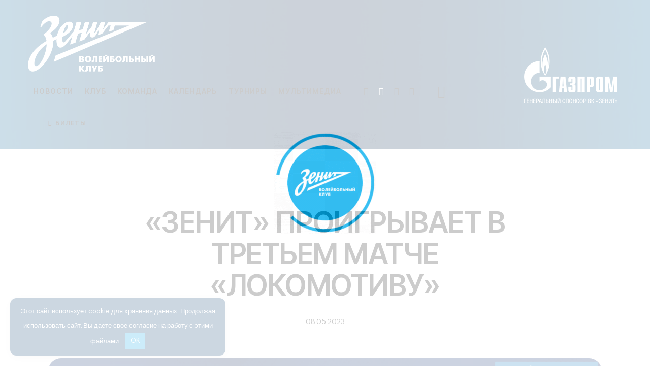

--- FILE ---
content_type: text/css
request_url: https://vczenit.ru/wp-content/plugins/trx_addons/css/__styles-full.css
body_size: 96865
content:
/* ATTENTION! This file was generated automatically! Don't change it!!!
----------------------------------------------------------------------- */
:root{--fixed-rows-height:0px}.trx_addons_hide_cursor,.trx_addons_hide_cursor *{cursor:none !important}#page_preloader{background-color:#f0f0f0;background-position:center;background-repeat:no-repeat;background-attachment:fixed;opacity:0.8;position:fixed;z-index:1000000;top:0;left:0;right:0;bottom:0;width:100%;height:100%}body.elementor-editor-active #page_preloader{display:none !important}.preloader_wrap{display:inline-block;vertical-align:top;padding-top:1px;position:absolute;z-index:1;top:50%;left:50%;-webkit-transform:translate(-50%,-50%);-ms-transform:translate(-50%,-50%);transform:translate(-50%,-50%)}.preloader_wrap>div{width:10px;height:10px;line-height:10px;text-align:center;background-color:#efa758}.preloader_wrap>div[class*="preloader_circ"]{margin-right:5px;border-radius:50%;display:inline-block;-webkit-animation:preloader-circle 0.7s infinite ease-in-out;-ms-animation:preloader-circle 0.7s infinite ease-in-out;animation:preloader-circle 0.7s infinite ease-in-out}.preloader_wrap>div.preloader_circ2{-webkit-animation-delay:-0.6s;-ms-animation-delay:-0.6s;animation-delay:-0.6s}.preloader_wrap>div.preloader_circ3{-webkit-animation-delay:-0.5s;-ms-animation-delay:-0.5s;animation-delay:-0.5s}.preloader_wrap>div.preloader_circ4{-webkit-animation-delay:-0.4s;-ms-animation-delay:-0.4s;animation-delay:-0.4s}.preloader_wrap>div.preloader_circ5{-webkit-animation-delay:-0.3s;-ms-animation-delay:-0.3s;animation-delay:-0.3s}@-webkit-keyframes preloader-circle{0%,40%,100%{-webkit-transform:translateY(-10px)}20%{-webkit-transform:translateY(-20px)}}@keyframes preloader-circle{0%,40%,100%{transform:translateY(-10px);-webkit-transform:translateY(-10px)}20%{transform:translateY(-20px);-webkit-transform:translateY(-20px)}}.preloader_wrap.preloader_square{width:50px;height:50px;line-height:50px;text-align:center}.preloader_wrap>div.preloader_square1,.preloader_wrap>div.preloader_square2{position:absolute;z-index:1;top:0;left:0;-webkit-animation:preloader-square 1.8s infinite ease-in-out;-ms-animation:preloader-square 1.8s infinite ease-in-out;animation:preloader-square 1.8s infinite ease-in-out}.preloader_wrap>div.preloader_square2{-webkit-animation-delay:-0.9s;-ms-animation-delay:-0.9s;animation-delay:-0.9s}@-webkit-keyframes preloader-square{25%{-webkit-transform:translateX(42px) rotate(-90deg) scale(0.5)}50%{-webkit-transform:translateX(42px) translateY(42px) rotate(-180deg)}75%{-webkit-transform:translateX(0px) translateY(42px) rotate(-270deg) scale(0.5)}100%{-webkit-transform:rotate(-360deg)}}@keyframes preloader-square{25%{transform:translateX(42px) rotate(-90deg) scale(0.5);-webkit-transform:translateX(42px) rotate(-90deg) scale(0.5)}50%{transform:translateX(42px) translateY(42px) rotate(-179deg);-webkit-transform:translateX(42px) translateY(42px) rotate(-179deg)}50.1%{transform:translateX(42px) translateY(42px) rotate(-180deg);-webkit-transform:translateX(42px) translateY(42px) rotate(-180deg)}75%{transform:translateX(0px) translateY(42px) rotate(-270deg) scale(0.5);-webkit-transform:translateX(0px) translateY(42px) rotate(-270deg) scale(0.5)}100%{transform:rotate(-360deg);-webkit-transform:rotate(-360deg)}}.preloader_wrap .preloader_dot{display:inline-block;vertical-align:top;width:20px;height:20px;line-height:20px;text-align:center;-webkit-border-radius:50%;-ms-border-radius:50%;border-radius:50%}.preloader_wrap .preloader_dot + .preloader_dot{margin-left:20px}.preloader_wrap #preloader_dot_one{-webkit-animation:preloader_dot_one 1.5s infinite;-ms-animation:preloader_dot_one 1.5s infinite;animation:preloader_dot_one 1.5s infinite}.preloader_wrap #preloader_dot_two{-webkit-animation:preloader_dot_two 1.5s infinite;-ms-animation:preloader_dot_two 1.5s infinite;animation:preloader_dot_two 1.5s infinite;-webkit-animation-delay:0.25s;-ms-animation-delay:0.25s;animation-delay:0.25s}.preloader_wrap #preloader_dot_three{-webkit-animation:preloader_dot_three 1.5s infinite;-ms-animation:preloader_dot_three 1.5s infinite;animation:preloader_dot_three 1.5s infinite;-webkit-animation-delay:0.5s;-ms-animation-delay:0.5s;animation-delay:0.5s}@-webkit-keyframes preloader_dot_one{75%{-webkit-transform:scale(0)}}@keyframes preloader_dot_one{75%{transform:scale(0);-webkit-transform:scale(0)}}@-webkit-keyframes preloader_dot_two{75%{-webkit-transform:scale(0)}}@keyframes preloader_dot_two{75%{transform:scale(0);-webkit-transform:scale(0)}}@-webkit-keyframes preloader_dot_three{75%{-webkit-transform:scale(0)}}@keyframes preloader_dot_three{75%{transform:scale(0);-webkit-transform:scale(0)}}.trx_addons_loading{--trx-addons-loading-size:32px;--trx-addons-loading-color:#000;--trx-addons-loading-overlay:rgba(255,255,255,0.5);position:absolute;z-index:1000;top:0;left:0;right:0;bottom:0;background-color:var(--trx-addons-loading-overlay);background-image:url(images/preloader.png) !important;background-position:center !important;background-repeat:no-repeat !important;background-size:var(--trx-addons-loading-size)}body.trx_addons_customizable_theme .trx_addons_loading{background-image:none !important}body.trx_addons_customizable_theme .trx_addons_loading:after{content:' ';display:block;position:absolute;z-index:9999;top:50%;left:50%;width:var(--trx-addons-loading-size);height:var(--trx-addons-loading-size);line-height:var(--trx-addons-loading-size);text-align:center;-webkit-box-sizing:border-box;-ms-box-sizing:border-box;box-sizing:border-box;-webkit-border-radius:50%;-ms-border-radius:50%;border-radius:50%;margin:calc( var(--trx-addons-loading-size) / -2 ) 0 0 calc( var(--trx-addons-loading-size) / -2 );border:calc( var(--trx-addons-loading-size) / 6 ) solid var(--trx-addons-loading-color);border-left-color:transparent;border-right-color:transparent;animation:spin 1s linear infinite}.trx_addons_button_close{display:block;cursor:pointer;width:3rem;height:3rem;line-height:3rem;text-align:center;position:absolute;z-index:1;top:0;right:0;-webkit-transition:color 0.3s ease,background-color 0.3s ease,border-color 0.3s ease;-ms-transition:color 0.3s ease,background-color 0.3s ease,border-color 0.3s ease;transition:color 0.3s ease,background-color 0.3s ease,border-color 0.3s ease}.trx_addons_button_close_icon{position:absolute;z-index:2;top:25%;left:25%;width:50%;height:50%;line-height:50%;text-align:center;-webkit-box-sizing:border-box;-ms-box-sizing:border-box;box-sizing:border-box;-webkit-transition:-webkit-transform 0.3s ease;-ms-transition:-ms-transform 0.3s ease;transition:transform 0.3s ease;-webkit-transform-origin:50% 50%;-ms-transform-origin:50% 50%;transform-origin:50% 50%}.trx_addons_button_close:hover .trx_addons_button_close_icon{-webkit-transform:rotate(-180deg);-ms-transform:rotate(-180deg);transform:rotate(-180deg)}.trx_addons_button_close_icon:before,.trx_addons_button_close_icon:after{content:' ';position:absolute;z-index:1;top:50%;left:0;-webkit-transform-origin:50% 50%;-ms-transform-origin:50% 50%;transform-origin:50% 50%;width:100%;height:0;-webkit-box-sizing:border-box;-ms-box-sizing:border-box;box-sizing:border-box;border-top:2px solid #fff;-webkit-transition:border-color 0.3s ease;-ms-transition:border-color 0.3s ease;transition:border-color 0.3s ease}.trx_addons_button_close_icon:before{-webkit-transform:rotate(45deg);-ms-transform:rotate(45deg);transform:rotate(45deg)}.trx_addons_button_close_icon:after{-webkit-transform:rotate(-45deg);-ms-transform:rotate(-45deg);transform:rotate(-45deg)}.trx-addons-icon{display:-webkit-inline-flex;display:-ms-inline-flexbox;display:inline-flex;vertical-align:middle;-webkit-align-items:center;-ms-flex-align:center;align-items:center;-webkit-justify-content:center;-ms-flex-pack:center;justify-content:center}.trx-addons-icon i{font-style:normal;display:block;width:1em;height:1em;line-height:1em;text-align:center}.trx-addons-icon svg{display:block;width:1em;height:1em;-webkit-transition:fill 0.3s ease;-ms-transition:fill 0.3s ease;transition:fill 0.3s ease}.trx_addons_scroll_to_top{display:block;background:#fff;cursor:pointer;opacity:0;position:fixed;z-index:7999;bottom:-4em;right:2em;width:3em;height:3em;line-height:3em;text-align:center}.trx_addons_scroll_to_top.trx_addons_scroll_to_top.trx_addons_scroll_to_top{-webkit-transition:-webkit-transform 0.3s ease,bottom 0.3s ease,color 0.3s ease,background-color 0.3s ease,border-color 0.3s ease,opacity 0.3s ease;-ms-transition:-ms-transform 0.3s ease,bottom 0.3s ease,color 0.3s ease,background-color 0.3s ease,border-color 0.3s ease,opacity 0.3s ease;transition:transform 0.3s ease,bottom 0.3s ease,color 0.3s ease,background-color 0.3s ease,border-color 0.3s ease,opacity 0.3s ease}body.elementor-editor-active .trx_addons_scroll_to_top{z-index:999999}.trx_addons_scroll_to_top:before{margin:0 !important}.trx_addons_scroll_to_top.show{opacity:1;bottom:2em}.trx_addons_scroll_to_top .trx_addons_scroll_progress{pointer-events:none;display:block}.trx_addons_scroll_to_top .trx_addons_scroll_progress.trx_addons_scroll_progress_type_horizontal{position:absolute;z-index:-1;bottom:-6px;left:0;width:0;height:2px;background-color:#fff;will-change:width;-webkit-transition:width 0.3s ease;-ms-transition:width 0.3s ease;transition:width 0.3s ease}.trx_addons_scroll_to_top .trx_addons_scroll_progress.trx_addons_scroll_progress_type_vertical{position:absolute;z-index:-1;top:0;right:-6px;width:2px;height:0;background-color:#fff;will-change:height;-webkit-transition:height 0.3s ease;-ms-transition:height 0.3s ease;transition:height 0.3s ease}.trx_addons_scroll_to_top .trx_addons_scroll_progress.trx_addons_scroll_progress_type_round{position:absolute;z-index:-1;top:0;left:0;width:100%;height:100%;line-height:100%;text-align:center;-webkit-transform:rotate(-90deg);-ms-transform:rotate(-90deg);transform:rotate(-90deg);-webkit-backface-visibility:hidden}.trx_addons_scroll_to_top .trx_addons_scroll_progress.trx_addons_scroll_progress_type_round svg{fill:currentColor}.trx_addons_scroll_to_top .trx_addons_scroll_progress.trx_addons_scroll_progress_type_round .trx_addons_scroll_progress_bar{fill:transparent;stroke:#fff;stroke-width:2;stroke-dashoffset:0;stroke-dasharray:137.4}.trx_addons_scroll_to_top .trx_addons_scroll_progress.trx_addons_scroll_progress_type_box{position:absolute;z-index:-1;top:0;left:0;width:100%;height:100%;line-height:100%;text-align:center;-webkit-backface-visibility:hidden}.trx_addons_scroll_to_top .trx_addons_scroll_progress.trx_addons_scroll_progress_type_box svg{fill:currentColor}.trx_addons_scroll_to_top .trx_addons_scroll_progress.trx_addons_scroll_progress_type_box .trx_addons_scroll_progress_bar{fill:transparent;stroke:#fff;stroke-width:2;stroke-dashoffset:0;stroke-dasharray:176}.scroll_progress_wrap{position:fixed;left:0;right:0;height:5px;z-index:999999;overflow:hidden}.scroll_progress_fixed{z-index:10000;top:var(--fixed-rows-height)}.scroll_progress_bottom{bottom:0;height:8px}.scroll_progress_top{top:0}.admin-bar .scroll_progress_top{top:32px}.scroll_progress_wrap .scroll_progress_status{position:absolute;width:0;height:100%;top:0;left:0;background-color:#efa758;opacity:0.8;will-change:width;-webkit-transition:width 0.8s ease;-ms-transition:width 0.8s ease;transition:width 0.8s ease}.rtl .scroll_progress_wrap .scroll_progress_status{left:unset;right:0}.trx_addons_show_on_scroll{-webkit-transition:opacity 0.5s ease;-ms-transition:opacity 0.5s ease;transition:opacity 0.5s ease;opacity:0}.fixed_blocks_sticky .sc_column_fixed.elementor-column{display:block}.fixed_blocks_sticky .sc_column_fixed:not(.elementor-column),.fixed_blocks_sticky .elementor-section.elementor-section-height-full .sc_column_fixed.elementor-column,.fixed_blocks_sticky .elementor-section:not(.elementor-section-height-full) .sc_column_fixed.elementor-column>.elementor-column-wrap,.fixed_blocks_sticky .elementor-section:not(.elementor-section-height-full) .sc_column_fixed.elementor-column>.elementor-widget-wrap{-webkit-position:sticky;position:-webkit-sticky;position:sticky;top:var(--fixed-rows-height);-webkit-transition:top 0.3s ease;-ms-transition:top 0.3s ease;transition:top 0.3s ease}.trx_addons_video_sticky .trx_addons_video_sticky_close{display:none}.trx_addons_video_sticky_on .trx_addons_video_sticky_inner,.trx_addons_video_sticky_on .trx_addons_video_sticky_inner iframe{width:480px !important;height:270px !important}.trx_addons_video_sticky_on .trx_addons_video_sticky_close{display:block;position:fixed;z-index:100100;bottom:270px;right:0;left:auto !important;top:auto !important}.trx_addons_video_sticky_on .trx_addons_video_sticky_inner{position:fixed;z-index:21;bottom:0;right:0}.trx_addons_video_sticky_on .trx_addons_video_sticky_inner .trx_addons_video_list_title_wrap,.trx_addons_video_sticky_on .trx_addons_video_sticky_inner .trx_addons_video_player.with_cover:not(.video_play) + .trx_addons_video_list_title_wrap{display:-webkit-flex;display:-ms-flexbox;display:flex;-webkit-flex-direction:column;-ms-flex-direction:column;flex-direction:column;-webkit-justify-content:center;-ms-flex-pack:center;justify-content:center;-webkit-align-items:flex-start;-ms-flex-align:start;align-items:flex-start}.trx_addons_video_sticky_on .trx_addons_video_sticky_inner .trx_addons_video_list_title_wrap{position:absolute;z-index:1;top:-3rem;left:0;width:100%;height:3rem;max-width:none;-webkit-box-sizing:border-box;-ms-box-sizing:border-box;box-sizing:border-box;background-color:#fff;padding:0.5em 3.5rem 0.5em 1em;overflow:hidden}.trx_addons_video_sticky_on .trx_addons_video_sticky_inner .trx_addons_video_list_title_wrap .trx_addons_video_list_subtitle,.trx_addons_video_sticky_on .trx_addons_video_sticky_inner .trx_addons_video_list_title_wrap .trx_addons_video_list_meta{display:none}.trx_addons_video_sticky_on .trx_addons_video_sticky_inner .trx_addons_video_list_title_wrap .trx_addons_video_list_title{color:#333;font-size:1.25em;line-height:1.25em}.post_featured.with_video .video_frame .wp-video,.post_featured.with_video_autoplay .video_frame .wp-video,.trx_addons_video_player.with_video .video_frame .wp-video,.trx_addons_video_player.with_video_autoplay .video_frame .wp-video,.sc_layouts_blog_item_featured .post_featured.with_video .video_frame .wp-video{width:100% !important}.post_featured.with_video .video_frame .wp-video video,.post_featured.with_video_autoplay .video_frame .wp-video video,.trx_addons_video_player.with_video .video_frame .wp-video video,.trx_addons_video_player.with_video_autoplay .video_frame .wp-video video,.sc_layouts_blog_item_featured .post_featured.with_video .video_frame .wp-video video{width:100% !important;height:auto !important}.post_featured.with_video_autoplay:not(.post_featured_bg):not(.with_thumb),.trx_addons_video_player.with_video_autoplay:not(.post_featured_bg):not(.with_thumb),.sc_layouts_blog_item_featured .post_featured.with_video_autoplay:not(.post_featured_bg):not(.with_thumb){display:block}.post_featured.with_video_autoplay:not(.post_featured_bg):not(.with_thumb) .video_frame,.trx_addons_video_player.with_video_autoplay:not(.post_featured_bg):not(.with_thumb) .video_frame,.sc_layouts_blog_item_featured .post_featured.with_video_autoplay:not(.post_featured_bg):not(.with_thumb) .video_frame{position:relative;left:auto;right:auto;top:auto;bottom:auto}.post_featured.with_video_autoplay .video_frame,.trx_addons_video_player.with_video_autoplay .video_frame,.sc_layouts_blog_item_featured .post_featured.with_video_autoplay .video_frame{opacity:0}.post_featured.with_video_autoplay .video_frame.video_frame_visible,.trx_addons_video_player.with_video_autoplay .video_frame.video_frame_visible,.sc_layouts_blog_item_featured .post_featured.with_video_autoplay .video_frame.video_frame_visible{opacity:1 !important}.post_featured.with_video_autoplay .video_frame .video_frame_overlay,.trx_addons_video_player.with_video_autoplay .video_frame .video_frame_overlay,.sc_layouts_blog_item_featured .post_featured.with_video_autoplay .video_frame .video_frame_overlay{position:absolute;z-index:1;top:0;left:0;right:0;bottom:0}.post_featured.with_video_autoplay .video_frame .video_frame_controls,.trx_addons_video_player.with_video_autoplay .video_frame .video_frame_controls,.sc_layouts_blog_item_featured .post_featured.with_video_autoplay .video_frame .video_frame_controls{position:absolute;z-index:1;top:0;right:0;z-index:10;white-space:nowrap;background-color:rgba(0,0,0,0.25)}.post_featured.with_video_autoplay .video_frame .video_frame_controls [class*="video_frame_control_"],.trx_addons_video_player.with_video_autoplay .video_frame .video_frame_controls [class*="video_frame_control_"],.sc_layouts_blog_item_featured .post_featured.with_video_autoplay .video_frame .video_frame_controls [class*="video_frame_control_"]{display:inline-block;vertical-align:top;width:2em;height:2em;line-height:2em;text-align:center;line-height:1.5em;padding:0.25em 0.5em;color:#fff}.post_featured.with_video_autoplay .video_frame .video_frame_controls [class*="video_frame_control_"]:hover,.trx_addons_video_player.with_video_autoplay .video_frame .video_frame_controls [class*="video_frame_control_"]:hover,.sc_layouts_blog_item_featured .post_featured.with_video_autoplay .video_frame .video_frame_controls [class*="video_frame_control_"]:hover{color:#f0f0f0;cursor:pointer}.post_featured.with_video_autoplay .video_frame .video_frame_controls [class*="video_frame_control_"]:before,.trx_addons_video_player.with_video_autoplay .video_frame .video_frame_controls [class*="video_frame_control_"]:before,.sc_layouts_blog_item_featured .post_featured.with_video_autoplay .video_frame .video_frame_controls [class*="video_frame_control_"]:before{font-family:"trx_addons_icons"}.post_featured.with_video_autoplay .video_frame .video_frame_controls [class*="video_frame_control_"].video_frame_control_stop:before,.trx_addons_video_player.with_video_autoplay .video_frame .video_frame_controls [class*="video_frame_control_"].video_frame_control_stop:before,.sc_layouts_blog_item_featured .post_featured.with_video_autoplay .video_frame .video_frame_controls [class*="video_frame_control_"].video_frame_control_stop:before{content:'\e89a'}.post_featured.with_video_autoplay .video_frame .video_frame_controls [class*="video_frame_control_"].video_frame_control_volume_mute:before,.trx_addons_video_player.with_video_autoplay .video_frame .video_frame_controls [class*="video_frame_control_"].video_frame_control_volume_mute:before,.sc_layouts_blog_item_featured .post_featured.with_video_autoplay .video_frame .video_frame_controls [class*="video_frame_control_"].video_frame_control_volume_mute:before{content:'\e897'}.post_featured.with_video_autoplay .video_frame .video_frame_controls [class*="video_frame_control_"].video_frame_control_volume_unmute:before,.trx_addons_video_player.with_video_autoplay .video_frame .video_frame_controls [class*="video_frame_control_"].video_frame_control_volume_unmute:before,.sc_layouts_blog_item_featured .post_featured.with_video_autoplay .video_frame .video_frame_controls [class*="video_frame_control_"].video_frame_control_volume_unmute:before{content:'\e896'}.post_featured.with_video_autoplay .video_frame .video_frame_controls [class*="video_frame_control_"].video_frame_control_state_play:before,.trx_addons_video_player.with_video_autoplay .video_frame .video_frame_controls [class*="video_frame_control_"].video_frame_control_state_play:before,.sc_layouts_blog_item_featured .post_featured.with_video_autoplay .video_frame .video_frame_controls [class*="video_frame_control_"].video_frame_control_state_play:before{content:'\e8e5'}.post_featured.with_video_autoplay .video_frame .video_frame_controls [class*="video_frame_control_"].video_frame_control_state_pause:before,.trx_addons_video_player.with_video_autoplay .video_frame .video_frame_controls [class*="video_frame_control_"].video_frame_control_state_pause:before,.sc_layouts_blog_item_featured .post_featured.with_video_autoplay .video_frame .video_frame_controls [class*="video_frame_control_"].video_frame_control_state_pause:before{content:'\e8e4'}body.elementor-editor-active .post_featured.with_video_autoplay .video_frame,body.elementor-editor-active .trx_addons_video_player.with_video_autoplay .video_frame,body.elementor-editor-active .sc_layouts_blog_item_featured .post_featured.with_video_autoplay .video_frame{opacity:1}.video_frame .fb_iframe_widget span{width:auto !important;height:auto !important}body:not(.fixed_blocks_sticky) .sc_stack_section_effect_slide.sc_stack_section_fixed,.sc_stack_section_effect_fade.sc_stack_section_fixed{position:fixed !important;left:0 !important;right:0 !important;top:0}body.fixed_blocks_sticky .sc_stack_section_effect_slide:not(.elementor-element-edit-mode){-webkit-position:sticky;position:-webkit-sticky;position:sticky;top:0}.sc_stack_section_effect_fade:not(.elementor-element-edit-mode){opacity:0}.body_style_fullscreen:not(.elementor-editor-active).sc_stack_section_present .content_wrap_fullscreen,.body_style_fullscreen:not(.elementor-editor-active).fixed_blocks_sticky .content_wrap_fullscreen{overflow:clip}body.ua_mobile.ua_ios.sc_stack_section_present .sc_stack_section_on + :not(.sc_stack_section_on){transform:translate3d(0,0,0)}.iColorPickerTable table.colorPickerTable td{padding:0 2px}.iColorPickerTable .iColorPicker_moreColors{background-image:url(images/colorpicker_morecolors.png);background-repeat:no-repeat;display:inline-block;vertical-align:middle;margin-left:0.5em;width:1em;height:1em;line-height:1em;text-align:center;-webkit-box-shadow:none !important;-ms-box-shadow:none !important;box-shadow:none !important}div.ui-widget,div.ui-widget .ui-widget,div.ui-widget .ui-widget-header,div.ui-widget .ui-widget-content,div.ui-accordion .ui-accordion-header,div.ui-state-default,div.ui-widget-content .ui-state-default,div.ui-widget-header .ui-state-default{font-family:inherit;font-size:1em;line-height:inherit}div.ui-widget,div.ui-widget .ui-widget,div.ui-widget .ui-widget-header,div.ui-widget .ui-widget-content,div.ui-accordion .ui-accordion-header,div.ui-state-default,div.ui-widget-content .ui-state-default,div.ui-widget-header .ui-state-default{color:inherit;background:none;border-style:none;-webkit-border-radius:0;-ms-border-radius:0;border-radius:0}div.ui-datepicker{background-color:#fff}div.ui-accordion .ui-accordion-header{padding:0}div.ui-accordion .ui-accordion-header-icon{display:none}div.ui-tabs,div.ui-tabs .ui-tabs-panel,div.ui-tabs .ui-tabs-nav{padding:0}div.ui-tabs .ui-tabs-nav li{float:none;margin:0}div.ui-tabs .ui-tabs-nav .ui-tabs-anchor{float:none}.trx_addons_tabs .trx_addons_tabs_content + .trx_addons_tabs_content{display:none}.trx_addons_tabs .trx_addons_tabs_titles li:before{display:none}.trx_addons_tabs .trx_addons_tabs_titles li{display:inline-block;font-size:0.8462em;line-height:1.7273em;font-weight:700;padding:0;margin:0;border:none;position:relative;-webkit-border-radius:0;-ms-border-radius:0;border-radius:0}.trx_addons_tabs .trx_addons_tabs_titles li + li{margin-left:1em}.trx_addons_tabs .trx_addons_tabs_titles li.ui-tabs-active:after{content:' ';display:block;position:absolute;z-index:1;top:auto;right:0;bottom:-2px;left:0;height:2px;background-color:#000}.trx_addons_tabs .trx_addons_tabs_titles li.trx_addons_tabs_title>a{padding:0;float:none}.trx_addons_tabs .trx_addons_tabs_content{padding:0;border:none;overflow:hidden}.trx_addons_tabs_with_titles .trx_addons_tabs_content{padding-top:1.5em;font-family:inherit;font-size:1em;line-height:inherit;background:none}.trx_addons_range_slider{display:block;position:relative;font-family:inherit;font-size:1em;line-height:inherit;margin-top:1em;margin-bottom:1.5em}.trx_addons_range_slider_label{font-size:0.75em;line-height:1em;font-weight:bold;position:absolute;z-index:1;bottom:-1.5em;left:0}.trx_addons_range_slider_label_min{color:#aaa}.trx_addons_range_slider_label_max{left:auto;right:0;color:#aaa}.trx_addons_range_slider_label_cur{-webkit-transform:translateX(-25%);-ms-transform:translateX(-25%);transform:translateX(-25%);bottom:auto;top:-1.5em}.trx_addons_range_slider_label_cur + .trx_addons_range_slider_label_cur{-webkit-transform:translateX(-75%);-ms-transform:translateX(-75%);transform:translateX(-75%)}.trx_addons_range_slider[data-range="true"] .trx_addons_range_slider_label_cur{display:none}div.ui-slider{position:relative;text-align:left;background-color:#f7f7f7;border:1px solid #ddd;-webkit-border-radius:2px;-ms-border-radius:2px;border-radius:2px}div.ui-slider .ui-slider-range{position:absolute;z-index:1;display:block;border:0;background-position:0 0;background-color:#f0f0f0}div.ui-slider .ui-slider-handle{position:absolute;z-index:2;width:14px;height:14px;line-height:14px;text-align:center;cursor:default;-ms-touch-action:none;touch-action:none;background-color:#e0e0e0;border:1px solid #d0d0d0;-webkit-border-radius:2px;-ms-border-radius:2px;border-radius:2px}div.ui-slider.ui-state-disabled .ui-slider-handle,div.ui-slider.ui-state-disabled .ui-slider-range{filter:inherit}div.ui-slider-horizontal{height:10px}div.ui-slider-horizontal .ui-slider-range{top:0;height:100%}div.ui-slider-horizontal .ui-slider-range-min{left:0}div.ui-slider-horizontal .ui-slider-range-max{right:0}div.ui-slider-horizontal .ui-slider-handle{top:-2px;margin-left:-7px}div.ui-slider-vertical{width:10px;height:100px}div.ui-slider-vertical .ui-slider-range{left:0;width:100%}div.ui-slider-vertical .ui-slider-range-min{bottom:0}div.ui-slider-vertical .ui-slider-range-max{top:0}div.ui-slider-vertical .ui-slider-handle{left:-2px;margin-bottom:-7px;margin-left:0}.select2-container{display:inline-block;vertical-align:middle;position:relative;margin:0;-webkit-box-sizing:border-box;-ms-box-sizing:border-box;box-sizing:border-box}.select2-container .select2-selection--single{cursor:pointer;display:block;height:auto !important;-webkit-user-select:none;-khtml-user-select:none;-moz-user-select:none;-ms-user-select:none;user-select:none;-webkit-box-sizing:border-box;-ms-box-sizing:border-box;box-sizing:border-box}.select2-container .select2-selection--single .select2-selection__rendered{display:block;padding-left:8px;padding-right:20px;overflow:hidden;text-overflow:ellipsis;white-space:nowrap}.select2-container .select2-selection--single .select2-selection__clear{position:relative}.select2-container[dir=rtl] .select2-selection--single .select2-selection__rendered{padding-right:8px;padding-left:20px}.select2-container .select2-selection--multiple{cursor:pointer;display:block;min-height:0 !important;-webkit-user-select:none;-khtml-user-select:none;-moz-user-select:none;-ms-user-select:none;user-select:none;-webkit-box-sizing:border-box;-ms-box-sizing:border-box;box-sizing:border-box}.select2-container .select2-selection--multiple .select2-selection__rendered{display:inline-block;overflow:hidden;padding-left:8px;text-overflow:ellipsis;white-space:nowrap}.select2-container .select2-search--inline{float:left}.select2-container .select2-search--inline .select2-search__field{font-size:100%;margin-top:0 !important;padding:0 !important;border:none;-webkit-box-sizing:border-box;-ms-box-sizing:border-box;box-sizing:border-box}.select2-container .select2-search--inline .select2-search__field::-webkit-search-cancel-button{-webkit-appearance:none}.select2-dropdown{background-color:#fff;border:1px solid #aaa;display:block;width:100%;position:absolute;z-index:1051;top:0;left:-100000px;-webkit-box-sizing:border-box;-ms-box-sizing:border-box;box-sizing:border-box;-webkit-border-radius:4px;-ms-border-radius:4px;border-radius:4px}.select2-results{display:block}.select2-results__options{list-style:none;margin:0;padding:0}.select2-results__option{padding:6px;-webkit-user-select:none;-khtml-user-select:none;-moz-user-select:none;-ms-user-select:none;user-select:none}.select2-results__option[aria-selected]{cursor:pointer}.select2-container--open .select2-dropdown{left:0}.select2-container--open .select2-dropdown--above{border-bottom:none;border-bottom-left-radius:0;border-bottom-right-radius:0}.select2-container--open .select2-dropdown--below{border-top:none;border-top-left-radius:0;border-top-right-radius:0}.select2-search--dropdown{display:block;padding:4px}.select2-search--dropdown .select2-search__field{padding:4px;width:100%;-webkit-box-sizing:border-box;-ms-box-sizing:border-box;box-sizing:border-box}.select2-search--dropdown .select2-search__field::-webkit-search-cancel-button{-webkit-appearance:none}.select2-search--dropdown.select2-search--hide{display:none}.select2-close-mask{border:0;margin:0;padding:0;display:block;position:fixed;z-index:99;top:0;left:0;width:auto;height:auto;min-height:100%;min-width:100%;opacity:0;background-color:#fff}.select2-hidden-accessible{border:0 !important;clip:rect(0 0 0 0) !important;height:1px !important;margin:-1px !important;overflow:hidden !important;padding:0 !important;position:absolute !important;width:1px !important}.select2-container--default .select2-selection--single{background-color:#fff;border:1px solid #aaa;-webkit-border-radius:4px;-ms-border-radius:4px;border-radius:4px}.select2-container--default .select2-selection--single .select2-selection__rendered{color:#444;line-height:28px}.select2-container--default .select2-selection--single .select2-selection__clear{cursor:pointer;float:right;font-weight:700}.select2-container--default .select2-selection--single .select2-selection__placeholder{display:inline-block;color:#999}.select2-container--default .select2-selection--single .select2-selection__arrow{position:absolute;z-index:1;top:50% !important;right:1px;width:20px;height:26px;-webkit-transform:translateY(-50%);-ms-transform:translateY(-50%);transform:translateY(-50%)}.select2-container--default .select2-selection--single .select2-selection__arrow b{border-color:#888 transparent transparent transparent;border-style:solid;border-width:5px 4px 0 4px;margin-left:-4px;margin-top:-2px;position:absolute;z-index:1;top:50%;left:50%;width:0;height:0}.select2-container--default[dir=rtl] .select2-selection--single .select2-selection__clear{float:left}.select2-container--default[dir=rtl] .select2-selection--single .select2-selection__arrow{left:1px;right:auto}.select2-container--default.select2-container--disabled .select2-selection--single{background-color:#eee;cursor:default}.select2-container--default.select2-container--disabled .select2-selection--single .select2-selection__clear{display:none}.select2-container--default.select2-container--open .select2-selection--single .select2-selection__arrow b{border-color:transparent transparent #888 transparent;border-width:0 4px 5px 4px}.select2-container--default .select2-selection--multiple{background-color:#fff;border:1px solid #aaa;cursor:text;-webkit-border-radius:4px;-ms-border-radius:4px;border-radius:4px}.select2-container--default .select2-selection--multiple .select2-selection__rendered{-webkit-box-sizing:border-box;-ms-box-sizing:border-box;box-sizing:border-box;list-style:none;margin:0;padding:0 5px;width:100%}.select2-container--default .select2-selection--multiple .select2-selection__rendered li{list-style:none}.select2-container--default .select2-selection--multiple .select2-selection__placeholder{color:#999;margin-top:5px;float:left}.select2-container--default .select2-selection--multiple .select2-selection__clear{cursor:pointer;float:right;font-weight:700;margin-top:5px;margin-right:10px}.select2-container--default .select2-selection--multiple .select2-selection__choice{background-color:#e4e4e4;border:1px solid #aaa;-webkit-border-radius:4px;-ms-border-radius:4px;border-radius:4px;cursor:default;float:left;margin-right:5px;margin-top:5px;padding:0 5px}.select2-container--default .select2-selection--multiple .select2-selection__choice__remove{color:#999;cursor:pointer;display:inline-block;font-weight:700;margin-right:2px}.select2-container--default .select2-selection--multiple .select2-selection__choice__remove:hover{color:#333}.select2-container--default[dir=rtl] .select2-selection--multiple .select2-search--inline,.select2-container--default[dir=rtl] .select2-selection--multiple .select2-selection__choice,.select2-container--default[dir=rtl] .select2-selection--multiple .select2-selection__placeholder{float:right}.select2-container--default[dir=rtl] .select2-selection--multiple .select2-selection__choice{margin-left:5px;margin-right:auto}.select2-container--default[dir=rtl] .select2-selection--multiple .select2-selection__choice__remove{margin-left:2px;margin-right:auto}.select2-container--default.select2-container--focus .select2-selection--multiple{border:solid #000 1px;outline:0}.select2-container--default.select2-container--disabled .select2-selection--multiple{background-color:#eee;cursor:default}.select2-container--default.select2-container--disabled .select2-selection__choice__remove{display:none}.select2-container--default.select2-container--open.select2-container--above .select2-selection--multiple,.select2-container--default.select2-container--open.select2-container--above .select2-selection--single{border-top-left-radius:0;border-top-right-radius:0}.select2-container--default.select2-container--open.select2-container--below .select2-selection--multiple,.select2-container--default.select2-container--open.select2-container--below .select2-selection--single{border-bottom-left-radius:0;border-bottom-right-radius:0}.select2-container--default .select2-search--dropdown .select2-search__field{border:1px solid #aaa}.select2-container--default .select2-search--inline .select2-search__field{background:0 0;border:none;outline:0;-webkit-box-shadow:none;-ms-box-shadow:none;box-shadow:none;-webkit-appearance:textfield}.select2-container--default .select2-results>.select2-results__options{max-height:200px;overflow-y:auto}.select2-container--default .select2-results__option[role=group]{padding:0}.select2-container--default .select2-results__option[aria-disabled=true]{color:#999}.select2-container--default .select2-results__option[aria-selected=true]{background-color:#ddd}.select2-container--default .select2-results__option .select2-results__option{padding-left:1em}.select2-container--default .select2-results__option .select2-results__option .select2-results__group{padding-left:0}.select2-container--default .select2-results__option .select2-results__option .select2-results__option{margin-left:-1em;padding-left:2em}.select2-container--default .select2-results__option .select2-results__option .select2-results__option .select2-results__option{margin-left:-2em;padding-left:3em}.select2-container--default .select2-results__option .select2-results__option .select2-results__option .select2-results__option .select2-results__option{margin-left:-3em;padding-left:4em}.select2-container--default .select2-results__option .select2-results__option .select2-results__option .select2-results__option .select2-results__option .select2-results__option{margin-left:-4em;padding-left:5em}.select2-container--default .select2-results__option .select2-results__option .select2-results__option .select2-results__option .select2-results__option .select2-results__option .select2-results__option{margin-left:-5em;padding-left:6em}.select2-container--default .select2-results__option--highlighted[aria-selected]{background-color:#0073aa;color:#fff}.select2-container--default .select2-results__group{cursor:default;display:block;padding:6px}.select2-container--classic .select2-selection--single{background-color:#f7f7f7;border:1px solid #aaa;border-radius:4px;outline:0;background-image:-webkit-linear-gradient(top,#fff 50%,#eee 100%);background-image:linear-gradient(to bottom,#fff 50%,#eee 100%);background-repeat:repeat-x}.select2-container--classic .select2-selection--single:focus{border:1px solid #0073aa}.select2-container--classic .select2-selection--single .select2-selection__rendered{color:#444;line-height:28px}.select2-container--classic .select2-selection--single .select2-selection__clear{cursor:pointer;float:right;font-weight:700;margin-right:10px}.select2-container--classic .select2-selection--single .select2-selection__placeholder{color:#999}.select2-container--classic .select2-selection--single .select2-selection__arrow{position:absolute;z-index:1;top:1px;right:1px;width:20px;height:26px;background-color:#ddd;border:none;border-left:1px solid #aaa;border-top-right-radius:4px;border-bottom-right-radius:4px;background-image:-webkit-linear-gradient(top,#eee 50%,#ccc 100%);background-image:linear-gradient(to bottom,#eee 50%,#ccc 100%);background-repeat:repeat-x}.select2-container--classic .select2-selection--single .select2-selection__arrow b{position:absolute;z-index:1;top:50%;left:50%;width:0;height:0;border-color:#888 transparent transparent transparent;border-style:solid;border-width:5px 4px 0 4px;margin-left:-4px;margin-top:-2px}.select2-container--classic[dir=rtl] .select2-selection--single .select2-selection__clear{float:left}.select2-container--classic[dir=rtl] .select2-selection--single .select2-selection__arrow{border:none;border-right:1px solid #aaa;-webkit-border-radius:0;-ms-border-radius:0;border-radius:0;border-top-left-radius:4px;border-bottom-left-radius:4px;left:1px;right:auto}.select2-container--classic.select2-container--open .select2-selection--single{border:1px solid #0073aa}.select2-container--classic.select2-container--open .select2-selection--single .select2-selection__arrow{background:0 0;border:none}.select2-container--classic.select2-container--open .select2-selection--single .select2-selection__arrow b{border-color:transparent transparent #888 transparent;border-width:0 4px 5px 4px}.select2-container--classic.select2-container--open.select2-container--above .select2-selection--single{border-top:none;border-top-left-radius:0;border-top-right-radius:0;background-image:-webkit-linear-gradient(top,#fff 0,#eee 50%);background-image:linear-gradient(to bottom,#fff 0,#eee 50%);background-repeat:repeat-x}.select2-container--classic.select2-container--open.select2-container--below .select2-selection--single{border-bottom:none;border-bottom-left-radius:0;border-bottom-right-radius:0;background-image:-webkit-linear-gradient(top,#eee 50%,#fff 100%);background-image:linear-gradient(to bottom,#eee 50%,#fff 100%);background-repeat:repeat-x}.select2-container--classic .select2-selection--multiple{background-color:#fff;border:1px solid #aaa;border-radius:4px;cursor:text;outline:0}.select2-container--classic .select2-selection--multiple:focus{border:1px solid #0073aa}.select2-container--classic .select2-selection--multiple .select2-selection__rendered{list-style:none;margin:0;padding:0 5px}.select2-container--classic .select2-selection--multiple .select2-selection__clear{display:none}.select2-container--classic .select2-selection--multiple .select2-selection__choice{background-color:#e4e4e4;border:1px solid #aaa;border-radius:4px;cursor:default;float:left;margin-right:5px;margin-top:5px;padding:0 5px}.select2-container--classic .select2-selection--multiple .select2-selection__choice__remove{color:#888;cursor:pointer;display:inline-block;font-weight:700;margin-right:2px}.select2-container--classic .select2-selection--multiple .select2-selection__choice__remove:hover{color:#555}.select2-container--classic[dir=rtl] .select2-selection--multiple .select2-selection__choice{float:right}.select2-container--classic[dir=rtl] .select2-selection--multiple .select2-selection__choice{margin-left:5px;margin-right:auto}.select2-container--classic[dir=rtl] .select2-selection--multiple .select2-selection__choice__remove{margin-left:2px;margin-right:auto}.select2-container--classic.select2-container--open .select2-selection--multiple{border:1px solid #0073aa}.select2-container--classic.select2-container--open.select2-container--above .select2-selection--multiple{border-top:none;border-top-left-radius:0;border-top-right-radius:0}.select2-container--classic.select2-container--open.select2-container--below .select2-selection--multiple{border-bottom:none;border-bottom-left-radius:0;border-bottom-right-radius:0}.select2-container--classic .select2-search--dropdown .select2-search__field{border:1px solid #aaa;outline:0}.select2-container--classic .select2-search--inline .select2-search__field{outline:0;box-shadow:none}.select2-container--classic .select2-dropdown{background-color:#fff;border:1px solid transparent}.select2-container--classic .select2-dropdown--above{border-bottom:none}.select2-container--classic .select2-dropdown--below{border-top:none}.select2-container--classic .select2-results>.select2-results__options{max-height:200px;overflow-y:auto}.select2-container--classic .select2-results__option[role=group]{padding:0}.select2-container--classic .select2-results__option[aria-disabled=true]{color:grey}.select2-container--classic .select2-results__option--highlighted[aria-selected]{background-color:#3875d7;color:#fff}.select2-container--classic .select2-results__group{cursor:default;display:block;padding:6px}.select2-container--classic.select2-container--open .select2-dropdown{border-color:#0073aa}div.select2-container .select2-choice{background-color:#fff;border:1px solid #ddd;color:#32373c;outline:0 none;-webkit-border-radius:0;-ms-border-radius:0;border-radius:0;-webkit-box-shadow:0 1px 2px rgba(0,0,0,0.07) inset;-ms-box-shadow:0 1px 2px rgba(0,0,0,0.07) inset;box-shadow:0 1px 2px rgba(0,0,0,0.07) inset;-webkit-transition:border-color 50ms ease-in-out 0s;-ms-transition:border-color 50ms ease-in-out 0s;transition:border-color 50ms ease-in-out 0s}div.select2-drop{border:1px solid #ddd;-webkit-border-radius:0;-ms-border-radius:0;border-radius:0}.page_contact_form{margin-top:6em;padding-top:6em;border-top:1px solid #ddd}a.trx_addons_popup_link:before{display:inline-block;line-height:inherit;margin-right:0.4em}.trx_addons_popup{position:relative;margin:0 auto;font-family:inherit;font-size:1em;line-height:inherit;width:460px;background-color:#f7f7f7;background-image:none;color:#888;border:1px solid #ccc;-webkit-box-sizing:border-box;-ms-box-sizing:border-box;box-sizing:border-box;-webkit-box-shadow:0 0 20px 0 rgba(0,0,0,0.2);-ms-box-shadow:0 0 20px 0 rgba(0,0,0,0.2);box-shadow:0 0 20px 0 rgba(0,0,0,0.2)}.trx_addons_popup button.mfp-close{-webkit-border-radius:0;-ms-border-radius:0;border-radius:0;margin:0 !important;padding:0 !important;background-color:transparent;color:#292929;border-bottom:1px solid #ccc;font-size:28px;width:50px;height:50px;line-height:49px}.trx_addons_popup .trx_addons_tabs_titles{margin-right:50px}.trx_addons_popup .trx_addons_tabs_titles li.trx_addons_tabs_title{vertical-align:top;width:50%;border:1px solid #ccc;border-width:0 1px 1px 0;background-color:#ddd;background-image:none;float:none;padding:0;margin:0;-webkit-box-sizing:border-box;-ms-box-sizing:border-box;box-sizing:border-box;-webkit-transition:background-color 0.3s ease,border-color 0.3s ease;-ms-transition:background-color 0.3s ease,border-color 0.3s ease;transition:background-color 0.3s ease,border-color 0.3s ease}.trx_addons_popup .trx_addons_tabs_titles li.trx_addons_tabs_title>a{display:block;text-align:center;width:100%;height:49px;line-height:49px;font-size:18px;font-weight:400}body.trx_addons_customizable_theme .trx_addons_popup .trx_addons_tabs_titles li.trx_addons_tabs_title>a{display:-webkit-flex;display:-ms-flexbox;display:flex;-webkit-flex-direction:row;-ms-flex-direction:row;flex-direction:row;-webkit-justify-content:center;-ms-flex-pack:center;justify-content:center;-webkit-align-items:center;-ms-flex-align:center;align-items:center}.trx_addons_popup .trx_addons_tabs_titles li.trx_addons_tabs_title>a>i{display:inline-block;line-height:inherit;margin-right:0.3em;font-style:normal}.trx_addons_popup .trx_addons_tabs_titles li.trx_addons_tabs_title>a>i i:before{-webkit-transition:color 0.3s ease;-ms-transition:color 0.3s ease;transition:color 0.3s ease}.trx_addons_popup .trx_addons_tabs_titles li.trx_addons_tabs_title>a>i.sc_icon_type_svg,.trx_addons_popup .trx_addons_tabs_titles li.trx_addons_tabs_title>a>i.sc_icon_type_images{display:-webkit-inline-flex;display:-ms-inline-flexbox;display:inline-flex;-webkit-flex-direction:row;-ms-flex-direction:row;flex-direction:row;-webkit-justify-content:center;-ms-flex-pack:center;justify-content:center;-webkit-align-items:center;-ms-flex-align:center;align-items:center}.trx_addons_popup .trx_addons_tabs_titles li.trx_addons_tabs_title>a>i.sc_icon_type_svg svg{width:1em;height:1em;-webkit-transition:fill 0.3s ease;-ms-transition:fill 0.3s ease;transition:fill 0.3s ease}.trx_addons_popup .trx_addons_tabs_titles li.trx_addons_tabs_title>a>i.sc_icon_type_images img{width:1em;height:1em}.trx_addons_popup .trx_addons_tabs_titles li.trx_addons_tabs_title>a>i .trx_addons_tabs_title_icon_svg{vertical-align:middle;line-height:0}.trx_addons_popup .trx_addons_tabs_titles li.trx_addons_tabs_title[data-disabled="true"] a,.trx_addons_popup .trx_addons_tabs_titles li.trx_addons_tabs_title[data-disabled="true"] a>i{color:#a0a0a0;cursor:not-allowed}.trx_addons_popup .trx_addons_tabs_titles li.trx_addons_tabs_title.ui-tabs-active{background-color:#f7f7f7;border-bottom-color:transparent;padding:0;margin:0}.trx_addons_popup .trx_addons_tabs_titles li.trx_addons_tabs_title.ui-tabs-active:after{bottom:auto;top:-1px;left:-1px;height:2px}.trx_addons_popup .trx_addons_tabs_titles + .trx_addons_tabs_content,.trx_addons_popup .trx_addons_tabs_titles + .trx_addons_tabs_content + .trx_addons_tabs_content{padding:2em 1.5em;position:relative}.trx_addons_left_side,.trx_addons_right_side{display:block;float:left;width:50%;-webkit-box-sizing:border-box;-ms-box-sizing:border-box;box-sizing:border-box}.trx_addons_left_side{padding-right:1em}.trx_addons_right_side{padding-left:1em}.trx_addons_popup_form_wrap form{position:static}.trx_addons_popup_form_field .sc_form_field{display:block;margin-bottom:0.8667em}.trx_addons_popup_form_field_remember,.trx_addons_popup_form_field_agree,.trx_addons_popup_form_field_pwd_description{font-size:0.8667em;letter-spacing:0;margin:0}.trx_addons_popup_form_field_agree input[type="checkbox"] + label{cursor:pointer}.trx_addons_popup_form_field_agree input[type="checkbox"] + label:before{top:4px}.trx_addons_popup_form_field_forgot_password{margin-right:1em}.trx_addons_popup_form_field_remember input[type="checkbox"] + label{vertical-align:baseline}.trx_addons_popup_form_field_submit{clear:both;padding-top:1.5em}.trx_addons_popup_form_field_submit .submit_button{padding:1em 2em}.trx_addons_popup .wp-social-login-provider-list{padding:12px 0}.trx_addons_popup .wp-social-login-provider-list a{margin:0 2px 2px 0}body.trx_addons_customizable_theme .trx_addons_popup input[type="text"],body.trx_addons_customizable_theme .trx_addons_popup input[type="password"]{width:100%}.wpcf7-response-output.trx_addons_message_box,.trx_addons_message_box{display:none;max-width:80%;padding:2em;line-height:1.2em;border:1px solid #00a0d2;background-color:#e5f5fa;color:#007599;position:absolute;z-index:1000;top:50%;left:50%;-webkit-transform:translate(-50%,-50%);-ms-transform:translate(-50%,-50%);transform:translate(-50%,-50%);-webkit-box-sizing:border-box;-ms-box-sizing:border-box;box-sizing:border-box;-webkit-box-shadow:4px 4px 16px 0px rgba(0,0,200,0.3);-ms-box-shadow:4px 4px 16px 0px rgba(0,0,200,0.3);box-shadow:4px 4px 16px 0px rgba(0,0,200,0.3)}form .trx_addons_message_box{min-width:60%}.wpcf7 form.unaccepted .wpcf7-response-output.trx_addons_message_box.trx_addons_message_box_info,.trx_addons_message_box_info{border:1px solid #00a0d2;background-color:#e5f5fa;color:#007599;-webkit-box-shadow:4px 4px 16px 0px rgba(0,0,200,0.3);-ms-box-shadow:4px 4px 16px 0px rgba(0,0,200,0.3);box-shadow:4px 4px 16px 0px rgba(0,0,200,0.3)}.wpcf7 form.invalid .wpcf7-response-output.trx_addons_message_box.trx_addons_message_box_error,.wpcf7 form.unaccepted .wpcf7-response-output.trx_addons_message_box.trx_addons_message_box_error,.trx_addons_message_box_error{border:1px solid #f04c49;background-color:#feeeee;color:#99302e;-webkit-box-shadow:4px 4px 16px 0px rgba(200,0,0,0.3);-ms-box-shadow:4px 4px 16px 0px rgba(200,0,0,0.3);box-shadow:4px 4px 16px 0px rgba(200,0,0,0.3)}.wpcf7 form.sent .wpcf7-response-output.trx_addons_message_box.trx_addons_message_box_success,.trx_addons_message_box_success{border:1px solid #38bb7a;background-color:#e4f7ed;color:#2e9963;-webkit-box-shadow:4px 4px 16px 0px rgba(0,200,0,0.3);-ms-box-shadow:4px 4px 16px 0px rgba(0,200,0,0.3);box-shadow:4px 4px 16px 0px rgba(0,200,0,0.3)}.trx_addons_message_box_title{margin:0 0 0.3em}.trx_addons_message_box_error .trx_addons_message_box_title{color:#99302e}.trx_addons_message_box_success .trx_addons_message_box_title{color:#2e9963}.trx_addons_message_box p{margin:0;line-height:1.2em}.trx_addons_message_box p + p{margin-top:0.2em}html{overflow-y:scroll !important}.mfp-bg{background:#fff}.mfp-wrap.animated:-webkit-full-screen-ancestor:not(iframe){-webkit-animation-fill-mode:none;animation-fill-mode:none}.mfp-wrap .mfp-close{color:#888;margin:-44px -14px 0 0}.mfp-image-holder .mfp-close,.mfp-iframe-holder .mfp-close{color:#888;margin:0}.mfp-wrap .mfp-close-icon{pointer-events:none}.mfp-figure img.mfp-img{padding-bottom:0;max-height:75vh !important}.mfp-figure figcaption{margin-bottom:40px !important;height:40px;padding:0 16px;overflow:hidden;background-color:rgba(255,255,255,0.8);-webkit-box-sizing:border-box;-ms-box-sizing:border-box;box-sizing:border-box;width:100%}.mfp-figure figcaption .mfp-bottom-bar{left:16px;right:16px;top:auto;bottom:0;width:auto;height:40px}.mfp-figure figcaption .mfp-bottom-bar .mfp-title,.mfp-figure figcaption .mfp-bottom-bar .mfp-counter{position:absolute;left:0;top:50%;-webkit-transform:translateY(-50%);-ms-transform:translateY(-50%);transform:translateY(-50%)}.mfp-figure figcaption .mfp-bottom-bar .mfp-counter{left:auto;right:0}.mfp-title,.mfp-counter{color:#888}.wp-caption a[class*="magnific"],.wp-caption a[class*="prettyPhoto"]{display:block}.wp-caption a[class*="magnific"] img,.wp-caption a[class*="prettyPhoto"] img{vertical-align:top}.breadcrumbs{font-size:13px;line-height:1.4615em}.breadcrumbs .breadcrumbs_item{display:inline-block;vertical-align:top}.breadcrumbs .breadcrumbs_delimiter{display:inline-block;position:relative;margin:0 0.45em;vertical-align:top;text-align:center}.breadcrumbs .breadcrumbs_delimiter:before{content:'/'}[class^="trx_addons_icon-"]:before,[class*=" trx_addons_icon-"]:before{margin:0;width:auto;font-size:inherit;line-height:inherit !important;font-weight:inherit}.post_meta_likes.disabled,.comment_counters_likes.disabled{color:#e05100}.post_meta_item,.comment_counters_item{margin-left:0.5em}.comment_counters_item{margin-left:0}.post_meta_item:before,.comment_counters_item:before,.comment_counters_item[class*="icon-"]:before{line-height:inherit;margin:0 0.3em 0 0}.post_meta_item .post_meta_number + .post_meta_label,.comment_counters .comment_counters_number + .comment_counters_label{margin-left:0.3em}.trx_addons_emotions{display:block;margin-top:2em}.trx_addons_emotions_item{display:inline-block;margin:0 1em 1em 0;padding:1em;width:5em;text-align:center;cursor:pointer;background-color:#fff;border:1px solid #ddd;color:#888;-webkit-transition:-webkit-transform 0.3s ease,color 0.3s ease,border-color 0.3s ease,background-color 0.3s ease,box-shadow 0.3s ease;-ms-transition:-ms-transform 0.3s ease,color 0.3s ease,border-color 0.3s ease,background-color 0.3s ease,box-shadow 0.3s ease;transition:transform 0.3s ease,color 0.3s ease,border-color 0.3s ease,background-color 0.3s ease,box-shadow 0.3s ease}.trx_addons_emotions_item:hover{color:#333;border-color:#aaa;-webkit-transform:translateY(-3px);-ms-transform:translateY(-3px);transform:translateY(-3px);-webkit-box-shadow:0 10px 15px 0 rgba(0,0,0,0.1);-ms-box-shadow:0 10px 15px 0 rgba(0,0,0,0.1);box-shadow:0 10px 15px 0 rgba(0,0,0,0.1)}.trx_addons_emotions_active{color:#333;border-color:#aaa;background-color:#f0f0f0}.trx_addons_emotions .trx_addons_emotions_item:before{display:block;font-size:2em;line-height:1em}.trx_addons_emotions_item.sc_icon_type_svg svg{width:2em;height:2em}.trx_addons_emotions_item_number{font-weight:bold;display:block;margin-top:0.5em;color:#666}.trx_addons_emotions_item_label{display:block}.socials_share{position:relative;vertical-align:top}.socials_share.socials_wrap{margin:0}.socials_share .socials_caption{display:inline-block;margin-right:1em}.socials_share .socials_caption:before{content:'\e802';font-family:"trx_addons_icons";margin-right:0.4em;color:inherit}.socials_share.socials_type_drop .socials_caption{margin-right:0;cursor:pointer}.socials_share.socials_type_drop .social_items{display:none;position:absolute;z-index:1000;bottom:3em;right:0;border:1px solid #eee;background-color:#ffffff;padding:1em 1.5em;max-width:10em;line-height:2em;text-align:left}.socials_share.socials_type_drop .social_items:before{content:' ';display:block;position:absolute;z-index:1;bottom:-5px;right:20%;width:8px;height:8px;border-bottom:1px solid #eee;border-left:1px solid #eee;background-color:#ffffff;-webkit-transform:rotate(-45deg);-ms-transform:rotate(-45deg);transform:rotate(-45deg)}.socials_share.socials_type_drop .social_item{display:block;text-align:left;margin:0;white-space:nowrap;cursor:pointer}.socials_share.socials_type_drop .social_item + .social_item{margin-left:0}.socials_share.socials_type_drop .social_item .social_icon{width:auto;height:auto;line-height:inherit;background-color:transparent !important;text-align:left}.socials_share.socials_type_drop .social_item .social_icon,.socials_share.socials_type_drop .social_item .social_icon:before,.socials_share.socials_type_drop .social_item .social_icon span,.socials_share.socials_type_drop .social_item .social_icon span:before{color:inherit !important}.socials_share.socials_type_drop .social_item .social_icon span{display:inline-block;margin-left:0;margin-right:0.75em;width:1em;line-height:1em}[class*="_banner_wrap"]{position:relative;text-align:center;padding:2em;background-position:center;background-size:cover;-webkit-box-sizing:border-box;-ms-box-sizing:border-box;box-sizing:border-box}[class*="_banner_wrap"].banner_hidden{display:none}[class*="_banner_wrap"]:not(.background_banner_wrap){background-color:#f7f7f7}[class*="_banner_wrap"].banner_without_paddings{padding:0;background-color:transparent !important}[class*="_banner_wrap"]>*{margin:0}[class*="_banner_wrap"] .banner_wrap_link{display:block;position:absolute;top:0;left:0;right:0;bottom:0}[class*="_banner_wrap"] .banner_wrap_title{font-size:12px;line-height:18px;font-weight:500;letter-spacing:0.5px;margin-bottom:1em;color:#888}[class*="_banner_wrap"].alignfull .banner_wrap_image,[class*="_banner_wrap"].alignwide .banner_wrap_image{max-width:100%;width:100%}.before_sidebar_banner_wrap{margin-bottom:2em}.after_sidebar_banner_wrap{margin-top:2em}.between_posts_banner_wrap{margin-bottom:6em}.before_post_content_banner_wrap{margin-bottom:2em}.after_post_content_banner_wrap{margin-top:2em}.background_banner_wrap{position:absolute;top:0;right:0;left:0;bottom:0;padding:2em;background-size:100% auto;background-repeat:repeat-y;background-attachment:fixed}.trx_addons_no_posts .trx_addons_no_posts_title{margin-top:0}.widget_area .post_item,aside .post_item{overflow:hidden;text-align:left;margin-bottom:0;background-color:transparent;position:relative}.widget_area .post_item .post_thumb,aside .post_item .post_thumb{float:left;width:5em;margin:0 1em 4px 0;overflow:hidden}.widget_area .post_item .post_thumb img,aside .post_item .post_thumb img{width:100%}.widget_area .post_item .post_content,aside .post_item .post_content{overflow:hidden}.widget_area .post_item .post_title,aside .post_item .post_title{margin:-2px 0 4px 0;text-align:left}.widget_area .post_item:where(:not(.trx_addons_customizable)) .post_title,aside .post_item:where(:not(.trx_addons_customizable)) .post_title{line-height:1.25em;font-weight:400}.widget_area .post_item .post_info,aside .post_item .post_info{font-size:12px;line-height:16px;margin-bottom:0}.widget_area .post_item .post_info .post_info_item + .post_info_item:before,aside .post_item .post_info .post_info_item + .post_info_item:before{content:"";margin:0 0 0 5px}.widget_area .post_item .post_categories,aside .post_item .post_categories{display:block;font-size:10px;line-height:10px;font-weight:400;margin-top:0;margin-bottom:0.7em;position:relative;padding-right:3em;text-transform:uppercase}.widget_area .post_item .post_categories .post_info_counters,aside .post_item .post_categories .post_info_counters{position:absolute;right:0;top:0}.widget_area .post_item .post_categories .post_info_counters .post_meta,aside .post_item .post_categories .post_info_counters .post_meta{margin-top:0}.widget_area .post_item .post_categories .post_info_counters .post_meta_label,aside .post_item .post_categories .post_info_counters .post_meta_label{display:none}.widget_area .post_item.trx_addons_customizable,aside .post_item.trx_addons_customizable{display:-webkit-flex;display:-ms-flexbox;display:flex;-webkit-flex-direction:row;-ms-flex-direction:row;flex-direction:row;-webkit-justify-content:space-between;-ms-flex-pack:space-between;justify-content:space-between;-webkit-align-items:center;-ms-flex-align:center;align-items:center}.widget_area .post_item.trx_addons_customizable .post_thumb,aside .post_item.trx_addons_customizable .post_thumb{float:none;-webkit-flex-shrink:0;-ms-flex-shrink:0;flex-shrink:0}.widget_area .post_item.trx_addons_customizable .post_content,aside .post_item.trx_addons_customizable .post_content{-webkit-flex-grow:1;-ms-flex-grow:1;flex-grow:1}.widget_area .post_item.trx_addons_customizable .post_categories>a,aside .post_item.trx_addons_customizable .post_categories>a{display:inline-block;vertical-align:middle}aside .post_item + .post_item{margin-top:1.6em}.widget .trx_addons_tabs .trx_addons_tabs_titles{padding-left:0;margin-bottom:2em}.widget .trx_addons_tabs .trx_addons_tabs_titles li{font-size:12px;line-height:1.3em;font-weight:400;font-style:normal;text-transform:uppercase;letter-spacing:0}.widget .trx_addons_tabs .trx_addons_tabs_titles li:after{display:none !important}.widget .trx_addons_tabs .trx_addons_tabs_titles li + li{margin-left:0.5em}.widget .trx_addons_tabs .trx_addons_tabs_titles li a{padding:0.3em 0.5em}aside.widget_fullwidth{padding:0 !important}aside.widget_bg_image{background-position:center;background-repeat:no-repeat;background-size:cover;position:relative;padding:2em 1.5em !important}aside.widget_bg_image:before{content:' ';position:absolute;z-index:1;top:0;left:0;right:0;bottom:0;background:rgba(0,0,0,0.6)}aside.widget_bg_image *{color:#aaa !important}aside.widget_bg_image .widget_content a{color:#ddd !important}aside.widget_bg_image .widget_title,aside.widget_bg_image li,aside.widget_bg_image li a,aside.widget_bg_image .widget_content a:hover{color:#fff !important}aside.widget_bg_image .widget_title,aside.widget_bg_image .widget_content{position:relative;z-index:2}.trx_addons_stretch_height{min-height:calc( 100vh - var(--fixed-rows-height) )}.trx_addons_hidden{display:none}.trx_addons_invisible{visibility:hidden;opacity:0}.trx_addons_overflow_hidden{overflow:hidden}.trx_addons_nowrap{white-space:nowrap}.trx_addons_no_transition{transition:none !important}.trx_addons_no_transition:before,.trx_addons_no_transition:after{transition:none !important}.trx_addons_columns_wrap{margin-left:0px;margin-right:-30px}.trx_addons_columns_wrap>[class*="trx_addons_column-"]{display:inline-block;vertical-align:top;position:relative;min-height:1px;padding-left:0px;padding-right:30px;-webkit-box-sizing:border-box;-ms-box-sizing:border-box;box-sizing:border-box}.trx_addons_columns_wrap.columns_padding_left{margin-left:-30px;margin-right:0}.trx_addons_columns_wrap.columns_padding_left>[class*="trx_addons_column-"],.trx_addons_columns_wrap>[class*="trx_addons_column-"].columns_padding_left{padding-left:30px;padding-right:0}.trx_addons_columns_wrap.columns_padding_right{margin-left:0;margin-right:-30px}.trx_addons_columns_wrap.columns_padding_right>[class*="trx_addons_column-"],.trx_addons_columns_wrap>[class*="trx_addons_column-"].columns_padding_right{padding-left:0;padding-right:30px}.trx_addons_columns_wrap.columns_padding_center{margin-left:-15px;margin-right:-15px}.trx_addons_columns_wrap.columns_padding_center>[class*="trx_addons_column-"],.trx_addons_columns_wrap>[class*="trx_addons_column-"].columns_padding_center{padding-left:15px;padding-right:15px}.trx_addons_columns_wrap.columns_padding_bottom>[class*="trx_addons_column-"],.trx_addons_columns_wrap>[class*="trx_addons_column-"].columns_padding_bottom{padding-bottom:30px}.trx_addons_columns_wrap.columns_padding_bottom.columns_in_single_row>[class*="trx_addons_column-"]{padding-bottom:0}.trx_addons_columns_wrap.no_margin{margin-left:0 !important;margin-right:0 !important}.trx_addons_columns_wrap.no_margin>[class*="trx_addons_column-"]{padding:0 !important}.trx_addons_column-1,.trx_addons_column-1_1{width:100%}.trx_addons_column-1_2{width:50%}.trx_addons_column-1_3{width:33.3333333333%}.trx_addons_column-1_4{width:25%}.trx_addons_column-1_5{width:20%}.trx_addons_column-1_6{width:16.6666666667%}.trx_addons_column-1_7{width:14.2857142857%}.trx_addons_column-1_8{width:12.5%}.trx_addons_column-1_9{width:11.1111111111%}.trx_addons_column-1_10{width:10%}.trx_addons_column-1_11{width:9.0909090909%}.trx_addons_column-1_12{width:8.3333333333%}.trx_addons_column-2_2{width:100%}.trx_addons_column-2_3{width:66.6666666667%}.trx_addons_column-2_4{width:50%}.trx_addons_column-2_5{width:40%}.trx_addons_column-2_6{width:33.3333333333%}.trx_addons_column-2_7{width:28.5714285714%}.trx_addons_column-2_8{width:25%}.trx_addons_column-2_9{width:22.2222222222%}.trx_addons_column-2_10{width:20%}.trx_addons_column-2_11{width:18.1818181818%}.trx_addons_column-2_12{width:16.6666666667%}.trx_addons_column-3_3{width:100%}.trx_addons_column-3_4{width:75%}.trx_addons_column-3_5{width:60%}.trx_addons_column-3_6{width:50%}.trx_addons_column-3_7{width:42.8571428571%}.trx_addons_column-3_8{width:37.5%}.trx_addons_column-3_9{width:33.3333333333%}.trx_addons_column-3_10{width:30%}.trx_addons_column-3_11{width:27.2727272727%}.trx_addons_column-3_12{width:25%}.trx_addons_column-4_4{width:100%}.trx_addons_column-4_5{width:80%}.trx_addons_column-4_6{width:66.6666666667%}.trx_addons_column-4_7{width:57.1428571429%}.trx_addons_column-4_8{width:50%}.trx_addons_column-4_9{width:44.4444444444%}.trx_addons_column-4_10{width:40%}.trx_addons_column-4_11{width:36.3636363636%}.trx_addons_column-4_12{width:33.3333333333%}.trx_addons_column-5_5{width:100%}.trx_addons_column-5_6{width:83.3333333333%}.trx_addons_column-5_7{width:71.4285714286%}.trx_addons_column-5_8{width:62.5%}.trx_addons_column-5_9{width:55.5555555556%}.trx_addons_column-5_10{width:50%}.trx_addons_column-5_11{width:45.4545454545%}.trx_addons_column-5_12{width:41.6666666667%}.trx_addons_column-6_6{width:100%}.trx_addons_column-6_7{width:85.7142857143%}.trx_addons_column-6_8{width:75%}.trx_addons_column-6_9{width:66.6666666667%}.trx_addons_column-6_10{width:60%}.trx_addons_column-6_11{width:54.5454545455%}.trx_addons_column-6_12{width:50%}.trx_addons_column-7_7{width:100%}.trx_addons_column-7_8{width:87.5%}.trx_addons_column-7_9{width:77.7777777778%}.trx_addons_column-7_10{width:70%}.trx_addons_column-7_11{width:63.6363636364%}.trx_addons_column-7_12{width:58.3333333333%}.trx_addons_column-8_8{width:100%}.trx_addons_column-8_9{width:88.8888888889%}.trx_addons_column-8_10{width:80%}.trx_addons_column-8_11{width:72.7272727273%}.trx_addons_column-8_12{width:66.6666666667%}.trx_addons_column-9_9{width:100%}.trx_addons_column-9_10{width:90%}.trx_addons_column-9_11{width:81.8181818182%}.trx_addons_column-9_12{width:75%}.trx_addons_column-10_10{width:100%}.trx_addons_column-10_11{width:90.9090909091%}.trx_addons_column-10_12{width:83.3333333333%}.trx_addons_column-11_11{width:100%}.trx_addons_column-11_12{width:91.6666666667%}.trx_addons_column-12_12{width:100%}.clearfix:after,.trx_addons_columns_wrap:after{content:" ";clear:both;width:100%;height:0;display:block}body#tinymce{padding:0.5em 1em !important}.trx_profiler table th,.trx_profiler table td{padding:0.2rem}.menu_side_right .backstage-customizer-access-wrapper{right:6rem}.trx_addons_customizer_demo .customize-partial-edit-shortcut{display:none !important}#debug_log{position:fixed;z-index:1000000;top:0;left:0;display:block;width:100%;background:rgba(0,0,0,0.8);color:#ffffff}.admin-bar #debug_log{top:32px}#debug_log_close{position:absolute;z-index:1;top:-6px;right:0;width:20px;height:20px;line-height:20px;text-align:center;font-size:18px;font-weight:bold;cursor:pointer}#debug_log_content{font-size:12px;line-height:15px;max-height:66px;padding:16px 16px 6px;overflow:auto;word-wrap:normal;white-space:pre-line}input[type="number"]::-webkit-outer-spin-button,input[type="number"]::-webkit-inner-spin-button{-webkit-appearance:none;margin:0}:root :where(a:where(:not(.wp-block-navigation))),:root :where(a:where(:not(.wp-element-button))){text-decoration:initial}@media (prefers-reduced-motion:no-preference){html.smooth_scroll{scroll-behavior:auto}}.mejs-button button{-webkit-box-sizing:content-box;-ms-box-sizing:content-box;box-sizing:content-box}.mejs-button button.mejs-button-with-icon{display:-webkit-flex;display:-ms-flexbox;display:flex;-webkit-flex-direction:row;-ms-flex-direction:row;flex-direction:row;-webkit-justify-content:center;-ms-flex-pack:center;justify-content:center;-webkit-align-items:center;-ms-flex-align:center;align-items:center;background-image:none !important;font-size:1em;line-height:1em}.mejs-button button.mejs-button-with-icon:before{display:none}.mejs-button button.mejs-button-with-icon svg{fill:#fff;width:1em;height:1em}.mejs-button.mejs-playpause-button.mejs-play .mejs-button-icon-pause,.mejs-button.mejs-playpause-button.mejs-pause .mejs-button-icon-play,.mejs-button.mejs-volume-button.mejs-mute .mejs-button-icon-mute,.mejs-button.mejs-volume-button.mejs-unmute .mejs-button-icon-volume{display:none}body.trx_addons_customizable_theme .mejs-time-float{width:unset}body.trx_addons_customizable_theme .mejs-time-float .mejs-time-float-current{position:static;height:unset;width:unset;margin:2px 4px}.trx_addons_hover{position:relative;overflow:hidden}.trx_addons_hover img{position:relative;display:block;width:100%;height:auto}.trx_addons_hover_mask{position:absolute;z-index:10;top:0;left:0;right:0;bottom:0;overflow:hidden;opacity:0;background-color:rgba(239,167,88,0.8);-webkit-transition:all 0.3s 0.1s ease-out;-ms-transition:all 0.3s 0.1s ease-out;transition:all 0.3s 0.1s ease-out;pointer-events:none}.trx_addons_hover:hover .trx_addons_hover_mask{-webkit-transition:all 0.4s ease-out;-ms-transition:all 0.4s ease-out;transition:all 0.4s ease-out}.trx_addons_hover_content{position:absolute;z-index:11;top:50%;left:0;-webkit-transform:translateY(-50%);-ms-transform:translateY(-50%);transform:translateY(-50%);width:100%;padding:20px;text-align:center;-webkit-box-sizing:border-box;-ms-box-sizing:border-box;box-sizing:border-box}.trx_addons_hover_content .trx_addons_hover_title{color:#fff;margin:0;position:relative;opacity:0;-webkit-transition:all 0.2s linear;-ms-transition:all 0.2s linear;transition:all 0.2s linear}.trx_addons_hover:hover .trx_addons_hover_title{-webkit-transition:all 0.2s 0.1s linear;-ms-transition:all 0.2s 0.1s linear;transition:all 0.2s 0.1s linear}.trx_addons_hover_content .trx_addons_hover_title>a{color:#fff}.trx_addons_hover_content .trx_addons_hover_title>a:hover{color:#fff;text-shadow:0 0 3px rgba(0,0,0,0.3)}.trx_addons_hover_content .trx_addons_hover_text{font-style:italic;line-height:1.3em;position:relative;color:#fff;padding:0.2em 0;opacity:0;-webkit-transition:all 0.3s ease-out;-ms-transition:all 0.3s ease-out;transition:all 0.3s ease-out}.trx_addons_hover_content .trx_addons_hover_info{color:#fff;padding:0.2em 0;opacity:0;-webkit-transition:all 0.3s ease-out;-ms-transition:all 0.3s ease-out;transition:all 0.3s ease-out}.trx_addons_hover:hover .trx_addons_hover_text,.trx_addons_hover:hover .trx_addons_hover_info{-webkit-transition:all 0.3s 0.1s ease-out;-ms-transition:all 0.3s 0.1s ease-out;transition:all 0.3s 0.1s ease-out}.trx_addons_hover_content .trx_addons_hover_link,.trx_addons_hover_content .trx_addons_hover_links a{display:inline-block;text-decoration:none;font-size:0.7692em;line-height:1.5em;font-weight:bold;padding:0.4em 0.8em;margin-top:1em;background-color:rgba(0,0,0,0.6);color:#fff !important;text-transform:uppercase;opacity:0;-webkit-transition:all 0.3s ease-out;-ms-transition:all 0.3s ease-out;transition:all 0.3s ease-out}.trx_addons_hover_content .trx_addons_hover_links a + a{margin-left:0.7em}.trx_addons_hover:hover .trx_addons_hover_link,.trx_addons_hover:hover .trx_addons_hover_links a{-webkit-transition:all 0.3s 0.1s ease-out;-ms-transition:all 0.3s 0.1s ease-out;transition:all 0.3s 0.1s ease-out}.trx_addons_hover_link:hover,.trx_addons_hover_links a:hover{color:#fff !important;background-color:#000}.trx_addons_hover_content .trx_addons_hover_icon{display:inline-block;text-decoration:none;width:3em;height:3em;line-height:3em;text-align:center;background-color:rgba(0,0,0,0.6);color:#fff !important;-webkit-border-radius:50%;-ms-border-radius:50%;border-radius:50%;margin-top:1em;opacity:0;-webkit-transition:all 0.2s linear;-ms-transition:all 0.2s linear;transition:all 0.2s linear}.trx_addons_hover:hover .trx_addons_hover_icon{-webkit-transition:all 0.2s 0.2s linear;-ms-transition:all 0.2s 0.2s linear;transition:all 0.2s 0.2s linear}.trx_addons_hover_content .trx_addons_hover_icon + .trx_addons_hover_icon{margin-left:0.5em}.trx_addons_hover_content .trx_addons_hover_icon:hover{color:#fff !important;background-color:#000}.trx_addons_hover_content .trx_addons_hover_icon_link:before{content:'\e86a';font-family:"trx_addons_icons"}.trx_addons_hover_content .trx_addons_hover_icon_zoom:before{content:'\e898';font-family:"trx_addons_icons"}.trx_addons_hover_style_info img{-webkit-transition:all 0.2s linear;-ms-transition:all 0.2s linear;transition:all 0.2s linear}.trx_addons_hover_style_info .trx_addons_hover_title{-webkit-transform:translateY(-50px);-ms-transform:translateY(-50px);transform:translateY(-50px)}.trx_addons_hover_style_info .trx_addons_hover_text{-webkit-transform:translateY(-50px);-ms-transform:translateY(-50px);transform:translateY(-50px)}.trx_addons_hover_style_info .trx_addons_hover_link{-webkit-transform:translateY(20px);-ms-transform:translateY(20px);transform:translateY(20px)}.trx_addons_hover_style_info .trx_addons_hover_info{-webkit-transform:translateY(20px);-ms-transform:translateY(20px);transform:translateY(20px)}.trx_addons_hover_style_info:hover img{-webkit-transform:scale(1.1,1.1);-ms-transform:scale(1.1,1.1);transform:scale(1.1,1.1)}.trx_addons_hover_style_info:hover .trx_addons_hover_mask{opacity:1}.trx_addons_hover_style_info:hover .trx_addons_hover_title,.trx_addons_hover_style_info:hover .trx_addons_hover_text,.trx_addons_hover_style_info:hover .trx_addons_hover_link,.trx_addons_hover_style_info:hover .trx_addons_hover_info{opacity:1;-webkit-transform:translateY(0px);-ms-transform:translateY(0px);transform:translateY(0px)}.trx_addons_hover_style_links .trx_addons_hover_mask{top:0;bottom:0;left:0;right:0}.trx_addons_hover_style_links .trx_addons_hover_title{-webkit-transform:translateY(-75px);-ms-transform:translateY(-75px);transform:translateY(-75px)}.trx_addons_hover_style_links .trx_addons_hover_text{-webkit-transform:translateY(-50px);-ms-transform:translateY(-50px);transform:translateY(-50px)}.trx_addons_hover_style_links .trx_addons_hover_link{-webkit-transform:translate(-20px,20px);-ms-transform:translate(-20px,20px);transform:translate(-20px,20px)}.trx_addons_hover_style_links .trx_addons_hover_link2{-webkit-transform:translate(20px,20px);-ms-transform:translate(20px,20px);transform:translate(20px,20px)}.trx_addons_hover_style_links:hover .trx_addons_hover_mask{opacity:1}.trx_addons_hover_style_links:hover .trx_addons_hover_title,.trx_addons_hover_style_links:hover .trx_addons_hover_text,.trx_addons_hover_style_links:hover .trx_addons_hover_link,.trx_addons_hover_style_links:hover .trx_addons_hover_link2{opacity:1;-webkit-transform:translate(0px,0px);-ms-transform:translate(0px,0px);transform:translate(0px,0px)}.trx_addons_hover_style_plain img{-webkit-transition:all 0.2s linear;-ms-transition:all 0.2s linear;transition:all 0.2s linear}.trx_addons_hover_style_plain .trx_addons_hover_title{-webkit-transform:translateY(-50px);-ms-transform:translateY(-50px);transform:translateY(-50px)}.trx_addons_hover_style_plain .trx_addons_hover_text{color:#8b8b8b;padding:1em 0;-webkit-transform:scale(0.8,0.8);-ms-transform:scale(0.8,0.8);transform:scale(0.8,0.8)}.trx_addons_hover_style_plain .trx_addons_hover_link{-webkit-transform:translateY(20px);-ms-transform:translateY(20px);transform:translateY(20px)}.trx_addons_hover_style_plain:hover img{opacity:0;-webkit-transform:scale(0.8,0.8);-ms-transform:scale(0.8,0.8);transform:scale(0.8,0.8);-webkit-transition:all 0.2s 0.1s linear;-ms-transition:all 0.2s 0.1s linear;transition:all 0.2s 0.1s linear}.trx_addons_hover_style_plain:hover .trx_addons_hover_title,.trx_addons_hover_style_plain:hover .trx_addons_hover_link{opacity:1;-webkit-transform:translateY(0px);-ms-transform:translateY(0px);transform:translateY(0px)}.trx_addons_hover_style_plain:hover .trx_addons_hover_text{opacity:1;-webkit-transform:scale(1,1);-ms-transform:scale(1,1);transform:scale(1,1)}.trx_addons_hover_style_wide .trx_addons_hover_mask{top:0;left:0;width:200%;height:200%;-webkit-transform:translate(50%,50%) rotate(45deg);-ms-transform:translate(50%,50%) rotate(45deg);transform:translate(50%,50%) rotate(45deg)}.trx_addons_hover_style_wide .trx_addons_hover_content .trx_addons_hover_title{-webkit-transform:translate(50px,50px);-ms-transform:translate(50px,50px);transform:translate(50px,50px);background-color:transparent;margin:0}.trx_addons_hover_style_wide .trx_addons_hover_icon{-webkit-transform:translateX(30px) scale(0.3,0.3);-ms-transform:translateX(30px) scale(0.3,0.3);transform:translateX(30px) scale(0.3,0.3)}.trx_addons_hover_style_wide .trx_addons_hover_icon_zoom{-webkit-transform:translateX(-30px) scale(0.3,0.3);-ms-transform:translateX(-30px) scale(0.3,0.3);transform:translateX(-30px) scale(0.3,0.3)}.trx_addons_hover_style_wide:hover .trx_addons_hover_mask{opacity:1;-webkit-transform:translate(-25%,-25%) rotate(45deg);-ms-transform:translate(-25%,-25%) rotate(45deg);transform:translate(-25%,-25%) rotate(45deg)}.trx_addons_hover_style_wide:hover .trx_addons_hover_title{opacity:1;-webkit-transform:translate(0px,0px);-ms-transform:translate(0px,0px);transform:translate(0px,0px)}.trx_addons_hover_style_wide:hover .trx_addons_hover_icon{opacity:1;-webkit-transform:translateX(0px) scale(1,1);-ms-transform:translateX(0px) scale(1,1);transform:translateX(0px) scale(1,1)}.trx_addons_hover_style_zoomin .trx_addons_hover_mask{-webkit-transform:scale(0.1,0.1);-ms-transform:scale(0.1,0.1);transform:scale(0.1,0.1)}.trx_addons_hover_style_zoomin .trx_addons_hover_content .trx_addons_hover_title{-webkit-transform:translateY(30px) scale(0.1,0.1);-ms-transform:translateY(30px) scale(0.1,0.1);transform:translateY(30px) scale(0.1,0.1);background-color:transparent;margin:0;display:none}.trx_addons_hover_style_zoomin .trx_addons_hover_icon{-webkit-transform:translate(-30px,-30px) scale(0.1,0.1);-ms-transform:translate(-30px,-30px) scale(0.1,0.1);transform:translate(-30px,-30px) scale(0.1,0.1)}.trx_addons_hover_style_zoomin .trx_addons_hover_icon_link{-webkit-transform:translate(30px,-30px) scale(0.1,0.1);-ms-transform:translate(30px,-30px) scale(0.1,0.1);transform:translate(30px,-30px) scale(0.1,0.1)}.trx_addons_hover_style_zoomin:hover .trx_addons_hover_mask{opacity:1;-webkit-transform:scale(1,1);-ms-transform:scale(1,1);transform:scale(1,1)}.trx_addons_hover_style_zoomin:hover .trx_addons_hover_title{opacity:1;-webkit-transform:translate(0px,0px) scale(1,1);-ms-transform:translate(0px,0px) scale(1,1);transform:translate(0px,0px) scale(1,1)}.trx_addons_hover_style_zoomin:hover .trx_addons_hover_icon{opacity:1;-webkit-transform:translate(0px,0px) scale(1,1);-ms-transform:translate(0px,0px) scale(1,1);transform:translate(0px,0px) scale(1,1)}@keyframes zoomin{0%{opacity:0;-webkit-transform:scale(0.1,0.1);-ms-transform:scale(0.1,0.1);transform:scale(0.1,0.1)}100%{opacity:1;-webkit-transform:scale(1,1);-ms-transform:scale(1,1);transform:scale(1,1)}}@-webkit-keyframes zoomin{0%{opacity:0;-webkit-transform:scale(0.1,0.1);-ms-transform:scale(0.1,0.1);transform:scale(0.1,0.1)}100%{opacity:1;-webkit-transform:scale(1,1);-ms-transform:scale(1,1);transform:scale(1,1)}}@keyframes zoomout{0%{-webkit-transform:scale(1,1);-ms-transform:scale(1,1);transform:scale(1,1)}100%{-webkit-transform:scale(0.1,0.1);-ms-transform:scale(0.1,0.1);transform:scale(0.1,0.1)}}@-webkit-keyframes zoomout{0%{-webkit-transform:scale(1,1);-ms-transform:scale(1,1);transform:scale(1,1)}100%{-webkit-transform:scale(0.1,0.1);-ms-transform:scale(0.1,0.1);transform:scale(0.1,0.1)}}@keyframes flash{0%{opacity:1}100%{opacity:0;-webkit-transform:scale(1.15,1.15);-ms-transform:scale(1.15,1.15);transform:scale(1.15,1.15)}}@-webkit-keyframes flash{0%{opacity:1}100%{opacity:0;-webkit-transform:scale(1.15,1.15);-ms-transform:scale(1.15,1.15);transform:scale(1.15,1.15)}}@keyframes jump{0%{-webkit-transform:translateY(0);-ms-transform:translateY(0);transform:translateY(0)}50%{-webkit-transform:translateY(-10px);-ms-transform:translateY(-10px);transform:translateY(-10px)}100%{-webkit-transform:translateY(0);-ms-transform:translateY(0);transform:translateY(0)}}@-webkit-keyframes jump{0%{-webkit-transform:translateY(0);-ms-transform:translateY(0);transform:translateY(0)}50%{-webkit-transform:translateY(-10px);-ms-transform:translateY(-10px);transform:translateY(-10px)}100%{-webkit-transform:translateY(0);-ms-transform:translateY(0);transform:translateY(0)}}@keyframes squat{0%{-webkit-transform:translateY(0);-ms-transform:translateY(0);transform:translateY(0)}50%{-webkit-transform:translateY(6px);-ms-transform:translateY(6px);transform:translateY(6px)}100%{-webkit-transform:translateY(0);-ms-transform:translateY(0);transform:translateY(0)}}@-webkit-keyframes squat{0%{-webkit-transform:translateY(0);-ms-transform:translateY(0);transform:translateY(0)}50%{-webkit-transform:translateY(6px);-ms-transform:translateY(6px);transform:translateY(6px)}100%{-webkit-transform:translateY(0);-ms-transform:translateY(0);transform:translateY(0)}}.trx_addons_accent{color:#efa758}.trx_addons_accent_bg{color:#fff;background-color:#efa758;padding:0 0.4em;display:inline-block}.trx_addons_hover{color:#b88144}.trx_addons_inverse{color:#fff;background-color:#000;padding:0 0.4em;display:inline-block}.trx_addons_dark{color:#000}.trx_addons_tiny_text{font-size:11px;line-height:1.3em;font-weight:700;text-transform:uppercase;letter-spacing:1px}.trx_addons_dropcap{float:left;display:block;font-size:2.21437em;padding:0;margin:0.25em 0.5em 0 0;width:2em;height:2em;line-height:2em;text-align:center;overflow:hidden;color:#fff;background-color:#000;-webkit-border-radius:50%;-ms-border-radius:50%;border-radius:50%}.trx_addons_dropcap_style_2{background-color:#efa758}:root{--trx-addons-tooltip-padding-top:6px;--trx-addons-tooltip-padding-bottom:6px;--trx-addons-tooltip-padding-left:10px;--trx-addons-tooltip-padding-right:10px}.trx_addons_tooltip{color:#efa758;border-bottom:1px solid #efa758;position:relative;cursor:default}[data-tooltip-text]:after{display:inline-block;vertical-align:top;pointer-events:none;padding:var(--trx-addons-tooltip-padding-top) var(--trx-addons-tooltip-padding-right) var(--trx-addons-tooltip-padding-bottom) var(--trx-addons-tooltip-padding-left);font-size:12px;line-height:16px;position:absolute;z-index:1;top:calc( -24px - var(--trx-addons-tooltip-padding-top) - var(--trx-addons-tooltip-padding-bottom) );left:50%;-webkit-transform:translateX(-50%);-ms-transform:translateX(-50%);transform:translateX(-50%);white-space:nowrap;-webkit-transform:translate(-50%,20px);-ms-transform:translate(-50%,20px);transform:translate(-50%,20px);opacity:0;-webkit-transition:-webkit-transform 0.3s ease,opacity 0.3s ease;-ms-transition:-ms-transform 0.3s ease,opacity 0.3s ease;transition:transform 0.3s ease,opacity 0.3s ease;border-width:0;background-color:#191e23;border-color:#191e23;color:#fff}[data-tooltip-text]:after{content:attr(data-tooltip-text)}[data-tooltip-text]:before{content:' ';position:absolute;z-index:1;top:-8px;left:50%;-webkit-transform:translateX(-50%);-ms-transform:translateX(-50%);transform:translateX(-50%);width:0;height:0;display:block;border-style:solid;border-width:5px;border-top-color:#191e23;border-left-color:transparent !important;border-right-color:transparent !important;border-bottom-color:transparent !important;-webkit-transform:translate(-50%,20px);-ms-transform:translate(-50%,20px);transform:translate(-50%,20px);opacity:0;-webkit-transition:-webkit-transform 0.3s ease,opacity 0.3s ease;-ms-transition:-ms-transform 0.3s ease,opacity 0.3s ease;transition:transform 0.3s ease,opacity 0.3s ease}[data-tooltip-text]:hover:after,[data-tooltip-text]:hover:before{-webkit-transform:translate(-50%,0);-ms-transform:translate(-50%,0);transform:translate(-50%,0);opacity:1}del{color:#ddd;text-decoration:line-through}.trx_addons_no_margin{margin:0}ul[class*="trx_addons_list"]{list-style-type:none;padding-left:1.2em}ul[class*="trx_addons_list"]>li{position:relative}ul[class*="trx_addons_list"]>li:before{font-family:"trx_addons_icons";display:inline-block;position:absolute;z-index:1;top:0;left:-1em;line-height:inherit}ul.trx_addons_list_success,ul.trx_addons_list_error,ul.trx_addons_list_plus,ul.trx_addons_list_minus{padding-left:1.5em}ul.trx_addons_list_success>li:before,ul.trx_addons_list_error>li:before,ul.trx_addons_list_plus>li:before,ul.trx_addons_list_minus>li:before{left:-1.3em}ul[class*="trx_addons_list_dot"]>li:before{content:'\e8b6'}ul[class*="trx_addons_list_custom"]>li:before{content:'\e884'}ul[class*="trx_addons_list_success"]>li:before{content:'\e874'}ul[class*="trx_addons_list_error"]>li:before{content:'\e875'}ul[class*="trx_addons_list_info"]>li:before{content:'\e87f'}ul[class*="trx_addons_list_plus"]>li:before{content:'\e876'}ul[class*="trx_addons_list_minus"]>li:before{content:'\e877'}ul[class*="trx_addons_list_help"]>li:before{content:'\e87c'}ul[class*="trx_addons_list_attention"]>li:before{content:'\e880'}ul[class*="trx_addons_list"][class*="_circled"]{padding-left:1.8em}ul[class*="trx_addons_list"][class*="_circled"]>li:before{display:inline-block;color:#fff;background-color:#efa758;font-size:10px;left:-2.4em;top:0.4em;width:1.7em;height:1.7em;line-height:1.7em;text-align:center;-webkit-border-radius:50%;-ms-border-radius:50%;border-radius:50%}ul.trx_addons_list_parameters{padding-left:0 !important}ul.trx_addons_list_parameters>li:before{display:none}ul.trx_addons_list_parameters>li + li{padding-top:0.2em;margin-top:0.2em;border-top:1px solid #ddd}.trx_addons_list_parameters>li{white-space:nowrap}.trx_addons_list_parameters>li>strong{display:inline-block;width:75%;text-align:left;font-family:inherit;font-weight:inherit;white-space:normal;vertical-align:top;color:inherit}.trx_addons_list_parameters>li>em{display:inline-block;width:25%;text-align:left;font-family:inherit;font-style:normal;font-weight:inherit;white-space:normal;vertical-align:top;color:inherit}.trx_addons_extended_taxonomy{display:inline-block;vertical-align:middle}.trx_addons_extended_taxonomy_bg{padding:3px 6px;-webkit-border-radius:0.5em;-ms-border-radius:0.5em;border-radius:0.5em;overflow:hidden}.trx_addons_extended_taxonomy .trx_addons_extended_taxonomy_icon{display:inline-block;vertical-align:baseline;line-height:inherit;font-style:normal;margin-right:0.3em;color:inherit !important}.trx_addons_extended_taxonomy .trx_addons_extended_taxonomy_img{max-height:1.15em;width:auto !important;min-width:0 !important;margin-right:0.3em;display:inline-block !important;vertical-align:middle}.trx_addons_extended_taxonomy_bg .trx_addons_extended_taxonomy_img{max-height:1em}.widget_area .post_item .trx_addons_reviews_mark{display:block;margin:0.2em 0 0.5em}.trx_addons_reviews_stars{position:relative;height:1em;font-size:1.15em;line-height:1em;display:inline-block;vertical-align:middle}.trx_addons_reviews_stars:not([data-mark-max]):not(.inited) .trx_addons_reviews_stars_hover{width:0 !important}.trx_addons_reviews_stars_default{opacity:0.3}.trx_addons_reviews_stars_default,.trx_addons_reviews_stars_hover{white-space:nowrap;color:#ffe200}.trx_addons_reviews_stars_hover{position:absolute;z-index:1;top:0;left:0;-webkit-transition:width 0.3s ease;-ms-transition:width 0.3s ease;transition:width 0.3s ease;overflow:hidden}.trx_addons_reviews_stars:not([data-mark-max]) .trx_addons_reviews_stars_hover{-webkit-transition-duration:1s;-ms-transition-duration:1s;transition-duration:1s;-webkit-transition-delay:0.5s;-ms-transition-delay:0.5s;transition-delay:0.5s}.trx_addons_reviews_star{display:inline-block;width:1em}.trx_addons_reviews_text{font-size:0.85em;margin-left:0.5em;vertical-align:middle}.trx_addons_reviews_text_delimiter{margin:0 0.3em}.trx_addons_reviews_bubble{background-color:#fff;border:1px solid #ddd;text-align:center;width:50px;height:25px;line-height:25px;position:absolute;z-index:3;top:-40px;left:100%;font-size:12px;margin:0 0 0 -26px;-webkit-border-radius:3px;-ms-border-radius:3px;border-radius:3px;display:none}.trx_addons_reviews_bubble:before{content:'';display:block;width:10px;height:10px;line-height:10px;text-align:center;background-color:#fff;margin-top:-5px;border-right:1px solid #ddd;border-bottom:1px solid #ddd;-webkit-transform:rotate(45deg);-ms-transform:rotate(45deg);transform:rotate(45deg);position:absolute;z-index:1;top:100%;left:20px}.trx_addons_reviews_stars[data-mark-max="100"] .trx_addons_reviews_bubble_value:after{content:'%'}:root{--trx-addons-reviews-block-mark-border:6px}.trx_addons_reviews_block_mark{display:inline-block;position:relative}.trx_addons_reviews_block_mark canvas{position:absolute;z-index:1;top:0;left:50%;-webkit-transform:rotate(-90deg) translateY(-50%);-ms-transform:rotate(-90deg) translateY(-50%);transform:rotate(-90deg) translateY(-50%)}.trx_addons_reviews_block_mark .trx_addons_reviews_block_mark_value{display:inline-block;font-size:2.5em;line-height:3em;-webkit-border-radius:50%;-ms-border-radius:50%;border-radius:50%;width:3em;height:3em;line-height:3em;text-align:center;-webkit-box-sizing:content-box;-ms-box-sizing:content-box;box-sizing:content-box;border:var(--trx-addons-reviews-block-mark-border) solid #ddd;background-color:#f0f0f0;overflow:hidden}.trx_addons_reviews_block_mark_value[data-max-value="100"]:after{content:'%';font-size:0.4em;margin:-0.5em 0 0 0.2em;display:inline-block;vertical-align:top}.trx_addons_reviews_block_mark_text{display:block;font-weight:bold;margin-top:1em}.trx_addons_reviews_block_mark_progress{display:block;position:absolute;z-index:1;bottom:0;left:0;width:0;height:0;opacity:0}.trx_addons_reviews_block_short{position:relative;z-index:1;width:300px;text-align:center;background-color:#f7f7f7}.trx_addons_reviews_block_short.sc_float_left{margin:0 2em 1em 0}.trx_addons_reviews_block_short.sc_float_right{margin:0 0 1em 2em}.trx_addons_reviews_block_short.sc_float_center{margin:0 0 1em 0}.trx_addons_reviews_block_short .trx_addons_reviews_block_title{position:relative;text-align:center;margin:0;padding:0.5em 0;background-color:#333;color:#fff}.trx_addons_reviews_block_short .trx_addons_reviews_block_title:after{content:' ';width:0;height:0;line-height:0;text-align:center;border:6px solid transparent;border-top-color:#333;position:absolute;z-index:1;bottom:-12px;left:50%;-webkit-transform:translateX(-50%);-ms-transform:translateX(-50%);transform:translateX(-50%)}.trx_addons_reviews_block_short .trx_addons_reviews_block_info{padding:2em}.trx_addons_reviews_block_short .trx_addons_reviews_block_mark{margin:0 auto 2em}.trx_addons_reviews_block_short .trx_addons_reviews_block_attributes_row + .trx_addons_reviews_block_attributes_row{margin-top:1em}.trx_addons_reviews_block_short .trx_addons_reviews_block_attributes_row_type_text + .trx_addons_reviews_block_attributes_row_type_button,.trx_addons_reviews_block_short .trx_addons_reviews_block_attributes_row_type_button + .trx_addons_reviews_block_attributes_row_type_text{margin-top:2em}.trx_addons_reviews_block_short .trx_addons_reviews_block_attributes_row_type_text .trx_addons_reviews_block_attributes_title,.trx_addons_reviews_block_short .trx_addons_reviews_block_attributes_row_type_text .trx_addons_reviews_block_attributes_value{display:inline-block;vertical-align:top}.trx_addons_reviews_block_short .trx_addons_reviews_block_attributes_row_type_text .trx_addons_reviews_block_attributes_title{width:65%;text-align:left}.trx_addons_reviews_block_short .trx_addons_reviews_block_attributes_row_type_text .trx_addons_reviews_block_attributes_value{width:35%;text-align:right}.trx_addons_reviews_block_short .trx_addons_reviews_block_attributes_row_type_button .trx_addons_reviews_block_attributes_value:before{content:'(';display:inline-block;line-height:inherit;vertical-align:baseline;margin:0 0.2em 0 0.5em}.trx_addons_reviews_block_short .trx_addons_reviews_block_attributes_row_type_button .trx_addons_reviews_block_attributes_value:after{content:')';display:inline-block;line-height:inherit;vertical-align:baseline;margin:0 0 0 0.2em}.trx_addons_reviews_block_attributes_button{white-space:normal !important}.trx_addons_reviews_block_detailed{background-color:#f7f7f7;margin-top:2em;padding:0.02px 0;clear:both}.trx_addons_reviews_block_detailed .trx_addons_reviews_block_title{margin:0;padding:1em 2em;background-color:#333;color:#fff}.trx_addons_reviews_block_detailed .trx_addons_reviews_block_info{padding:2em}.trx_addons_reviews_block_detailed .trx_addons_reviews_block_mark_wrap,.trx_addons_reviews_block_detailed .trx_addons_reviews_block_summary{display:inline-block;vertical-align:top}.trx_addons_reviews_block_detailed .trx_addons_reviews_block_mark_wrap{width:30%;text-align:center;padding:0.5em 1.5em 0 0;-webkit-box-sizing:border-box;-ms-box-sizing:border-box;box-sizing:border-box}.trx_addons_reviews_block_detailed .trx_addons_reviews_block_summary{width:70%}.trx_addons_reviews_block_detailed .trx_addons_reviews_block_pn{padding:2em;color:#333;background-color:#f0f0f0;text-align:center}.trx_addons_reviews_block_detailed .trx_addons_reviews_block_positives,.trx_addons_reviews_block_detailed .trx_addons_reviews_block_negatives{display:inline-block;vertical-align:top;width:40%;padding:0 1em;text-align:left}.trx_addons_reviews_block_detailed .trx_addons_reviews_block_pn .trx_addons_reviews_block_subtitle{font-size:1.15em;line-height:1.7em;font-weight:bold;margin:0 0 1em}.trx_addons_reviews_block_detailed .trx_addons_reviews_block_pn .trx_addons_reviews_block_list{list-style-type:none;margin-bottom:0}.trx_addons_reviews_block_detailed .trx_addons_reviews_block_pn .trx_addons_reviews_block_list li{position:relative}.trx_addons_reviews_block_detailed .trx_addons_reviews_block_pn .trx_addons_reviews_block_list li:before{position:absolute;z-index:1;top:0;left:-1.25em;color:#333;font-weight:bold}.trx_addons_reviews_block_detailed .trx_addons_reviews_block_positives .trx_addons_reviews_block_list li:before{content:'+'}.trx_addons_reviews_block_detailed .trx_addons_reviews_block_negatives .trx_addons_reviews_block_list li:before{content:'-'}.trx_addons_reviews_block_detailed .trx_addons_reviews_block_criterias{margin:3em;color:#333}.trx_addons_reviews_block_detailed .trx_addons_reviews_block_criterias .trx_addons_reviews_block_subtitle{text-align:center;font-size:1.15em;line-height:1.7em;font-weight:bold}.trx_addons_reviews_block_detailed .trx_addons_reviews_block_criterias .trx_addons_reviews_block_list{padding:0;margin:0;list-style-type:none}.trx_addons_reviews_block_detailed .trx_addons_reviews_block_criterias .trx_addons_reviews_block_list li{position:relative;text-align:right}.trx_addons_reviews_block_detailed .trx_addons_reviews_block_criterias .trx_addons_reviews_block_list li + li{margin-top:1.5em}.trx_addons_reviews_block_detailed .trx_addons_reviews_block_criterias .trx_addons_reviews_block_list_title{position:absolute;z-index:1;top:0;left:3px;text-align:left;padding-right:4em}.trx_addons_reviews_block_detailed .trx_addons_reviews_block_criterias[data-mark-max="5"] .trx_addons_reviews_block_list_title{padding-right:10em}.trx_addons_reviews_block_detailed .trx_addons_reviews_block_criterias .trx_addons_reviews_block_list_mark{text-align:left}.trx_addons_reviews_block_detailed .trx_addons_reviews_block_criterias[data-mark-max="100"] .trx_addons_reviews_block_list_mark_value:after{content:'%';margin-left:0.2em}.trx_addons_reviews_block_detailed .trx_addons_reviews_block_criterias[data-mark-max="10"] .trx_addons_reviews_block_list_mark,.trx_addons_reviews_block_detailed .trx_addons_reviews_block_criterias[data-mark-max="100"] .trx_addons_reviews_block_list_mark{display:block;text-align:right}.trx_addons_reviews_block_detailed .trx_addons_reviews_block_criterias[data-mark-max="10"] [class*="trx_addons_reviews_block_list_mark_line"],.trx_addons_reviews_block_detailed .trx_addons_reviews_block_criterias[data-mark-max="100"] [class*="trx_addons_reviews_block_list_mark_line"]{position:absolute;z-index:1;bottom:-3px;left:0;height:3px;width:100%;background-color:#efa758}.trx_addons_reviews_block_detailed .trx_addons_reviews_block_criterias[data-mark-max="10"] .trx_addons_reviews_block_list_mark_line,.trx_addons_reviews_block_detailed .trx_addons_reviews_block_criterias[data-mark-max="100"] .trx_addons_reviews_block_list_mark_line{opacity:0.3}.trx_addons_reviews_block_detailed .trx_addons_reviews_block_criterias[data-mark-max="10"] .trx_addons_reviews_block_list_mark_line_hover,.trx_addons_reviews_block_detailed .trx_addons_reviews_block_criterias[data-mark-max="100"] .trx_addons_reviews_block_list_mark_line_hover{-webkit-transition:width 1s ease;-ms-transition:width 1s ease;transition:width 1s ease;-webkit-transition-delay:0.5s;-ms-transition-delay:0.5s;transition-delay:0.5s}.trx_addons_reviews_block_detailed .trx_addons_reviews_block_criterias[data-mark-max="10"] .trx_addons_reviews_block_list_mark_line_hover:not(.inited),.trx_addons_reviews_block_detailed .trx_addons_reviews_block_criterias[data-mark-max="100"] .trx_addons_reviews_block_list_mark_line_hover:not(.inited){width:0 !important}.trx_addons_reviews_block_detailed .trx_addons_reviews_block_buttons{text-align:center;margin:3em;color:#333}.trx_addons_reviews_block_detailed .trx_addons_reviews_block_buttons .trx_addons_reviews_block_subtitle{font-size:1.15em;line-height:1.7em;font-weight:bold}.trx_addons_reviews_block_button{white-space:normal !important}:root{--sc-space-tiny:1rem;--sc-space-small:2rem;--sc-space-medium:3.3333rem;--sc-space-large:6.6667rem;--sc-space-big:var(--sc-space-large);--sc-space-huge:8.6667rem;--sc-shift-tiny:2em;--sc-shift-small:4em;--sc-shift-medium:6em;--sc-shift-large:8em}.sc_float_left{float:left}.sc_float_right{float:right}.sc_float_center{margin-left:auto;margin-right:auto}.sc_align_left{text-align:left}.sc_align_right{text-align:right}.sc_align_center{text-align:center}.sc_align_justify{text-align:justify}.sc_padding_tiny{padding:1em 6%}.sc_padding_small{padding:2em 8%}.sc_padding_medium{padding:3em 10%}.sc_padding_large{padding:4em 12%}.sc_margin_tiny{margin:1em 6%}.sc_margin_small{margin:2em 8%}.sc_margin_medium{margin:3em 10%}.sc_margin_large{margin:4em 12%}.sc_push_x_tiny{margin-left:var(--sc-shift-tiny) !important}.sc_push_x_tiny_negative{margin-left:calc( -1 * var(--sc-shift-tiny) ) !important}.sc_push_x_small{margin-left:var(--sc-shift-small) !important}.sc_push_x_small_negative{margin-left:calc( -1 * var(--sc-shift-small) ) !important}.sc_push_x_medium{margin-left:var(--sc-shift-medium) !important}.sc_push_x_medium_negative{margin-left:calc( -1 * var(--sc-shift-medium) ) !important}.sc_push_x_large{margin-left:var(--sc-shift-large) !important}.sc_push_x_large_negative{margin-left:calc( -1 * var(--sc-shift-large) ) !important}.sc_push_tiny,.sc_push_y_tiny{margin-top:var(--sc-shift-tiny) !important}.sc_push_tiny_negative,.sc_push_y_tiny_negative{margin-top:calc( -1 * var(--sc-shift-tiny) ) !important}.sc_push_small,.sc_push_y_small{margin-top:var(--sc-shift-small) !important}.sc_push_small_negative,.sc_push_y_small_negative{margin-top:calc( -1 * var(--sc-shift-small) ) !important}.sc_push_medium,.sc_push_y_medium{margin-top:var(--sc-shift-medium) !important}.sc_push_medium_negative,.sc_push_y_medium_negative{margin-top:calc( -1 * var(--sc-shift-medium) ) !important}.sc_push_large,.sc_push_y_large{margin-top:var(--sc-shift-large) !important}.sc_push_large_negative,.sc_push_y_large_negative{margin-top:calc( -1 * var(--sc-shift-large) ) !important}[class*="sc_push_"] .woocommerce .products:after{display:none;clear:none}[class*="sc_push_"] .woocommerce .products{overflow:hidden}.sc_pull_x_tiny{margin-right:var(--sc-shift-tiny) !important}.sc_pull_x_tiny_negative{margin-right:calc( -1 * var(--sc-shift-tiny) ) !important}.sc_pull_x_small{margin-right:var(--sc-shift-small) !important}.sc_pull_x_small_negative{margin-right:calc( -1 * var(--sc-shift-small) ) !important}.sc_pull_x_medium{margin-right:var(--sc-shift-medium) !important}.sc_pull_x_medium_negative{margin-right:calc( -1 * var(--sc-shift-medium) ) !important}.sc_pull_x_large{margin-right:var(--sc-shift-large) !important}.sc_pull_x_large_negative{margin-right:calc( -1 * var(--sc-shift-large) ) !important}.sc_pull_tiny,.sc_pull_y_tiny{margin-bottom:var(--sc-shift-tiny) !important}.sc_pull_tiny_negative,.sc_pull_y_tiny_negative{margin-bottom:calc( -1 * var(--sc-shift-tiny) ) !important}.sc_pull_small,.sc_pull_y_small{margin-bottom:var(--sc-shift-small) !important}.sc_pull_small_negative,.sc_pull_y_small_negative{margin-bottom:calc( -1 * var(--sc-shift-small) ) !important}.sc_pull_medium,.sc_pull_y_medium{margin-bottom:var(--sc-shift-medium) !important}.sc_pull_medium_negative,.sc_pull_y_medium_negative{margin-bottom:calc( -1 * var(--sc-shift-medium) ) !important}.sc_pull_large,.sc_pull_y_large{margin-bottom:var(--sc-shift-large) !important}.sc_pull_large_negative,.sc_pull_y_large_negative{margin-bottom:calc( -1 * var(--sc-shift-large) ) !important}[class*="sc_shift_"]{position:relative;z-index:0}.sc_shift_x_tiny{left:var(--sc-shift-tiny) !important}.sc_shift_x_tiny_negative{left:calc( -1 * var(--sc-shift-tiny) ) !important}.sc_shift_x_small{left:var(--sc-shift-small) !important}.sc_shift_x_small_negative{left:calc( -1 * var(--sc-shift-small) ) !important}.sc_shift_x_medium{left:var(--sc-shift-medium) !important}.sc_shift_x_medium_negative{left:calc( -1 * var(--sc-shift-medium) ) !important}.sc_shift_x_large{left:var(--sc-shift-large) !important}.sc_shift_x_large_negative{left:calc( -1 * var(--sc-shift-large) ) !important}.sc_shift_y_tiny{top:var(--sc-shift-tiny) !important}.sc_shift_y_tiny_negative{top:calc( -1 * var(--sc-shift-tiny) ) !important}.sc_shift_y_small{top:var(--sc-shift-small) !important}.sc_shift_y_small_negative{top:calc( -1 * var(--sc-shift-small) ) !important}.sc_shift_y_medium{top:var(--sc-shift-medium) !important}.sc_shift_y_medium_negative{top:calc( -1 * var(--sc-shift-medium) ) !important}.sc_shift_y_large{top:var(--sc-shift-large) !important}.sc_shift_y_large_negative{top:calc( -1 * var(--sc-shift-large) ) !important}.sc_parallax_block{position:absolute;z-index:1;top:0;left:0;width:100%;height:100%;display:block;overflow:hidden;pointer-events:none}.sc_parallax_block:not(.sc_parallax_block_animation_bg_parallax):not(.sc_parallax_block_animation_background){-webkit-perspective:1200px;-ms-perspective:1200px;perspective:1200px}.sc_parallax_block_animation_bg_parallax{overflow:visible}.sc_parallax_block_image{width:100%;height:100%;background-repeat:no-repeat;-webkit-background-size:auto auto;background-size:auto;background-position:50% 50%}.sc_parallax_block_type_scroll:not(.is-mac):not(.sc_parallax_block_animation_bg_parallax) .sc_parallax_block_image{-webkit-transition:-webkit-transform 0.5s cubic-bezier(0.25,0.88,0.54,0.98),background-position 0s linear;-o-transition:transform 0.5s cubic-bezier(0.25,0.88,0.54,0.98),background-position 0s linear;transition:transform 0.5s cubic-bezier(0.25,0.88,0.54,0.98),background-position 0s linear}.sc_parallax_block_type_mouse{overflow:visible}[class*="sc_gradient_animation_"]:not(.sc_gradient_animation_none):not(.elementor-column):not(.elementor-widget),[class*="sc_gradient_animation_"].elementor-column:not(.sc_gradient_animation_none)>.elementor-column-wrap,[class*="sc_gradient_animation_"].elementor-column:not(.sc_gradient_animation_none)>.elementor-widget-wrap,[class*="sc_gradient_animation_"].elementor-widget:not(.sc_gradient_animation_none)>.elementor-widget-container{background-size:400% 400%}.sc_gradient_animation_horizontal:not(.elementor-column):not(.elementor-widget),.sc_gradient_animation_horizontal.elementor-column>.elementor-column-wrap,.sc_gradient_animation_horizontal.elementor-column>.elementor-widget-wrap,.sc_gradient_animation_horizontal.elementor-widget>.elementor-widget-container{-webkit-animation:GradientAnimationHorizontal 10s ease infinite;-ms-animation:GradientAnimationHorizontal 10s ease infinite;animation:GradientAnimationHorizontal 10s ease infinite}.sc_gradient_animation_horizontal.sc_gradient_speed_slow:not(.elementor-column):not(.elementor-widget),.sc_gradient_animation_horizontal.sc_gradient_speed_slow.elementor-column>.elementor-column-wrap,.sc_gradient_animation_horizontal.sc_gradient_speed_slow.elementor-column>.elementor-widget-wrap,.sc_gradient_animation_horizontal.sc_gradient_speed_slow.elementor-widget>.elementor-widget-container{-webkit-animation:GradientAnimationHorizontal 15s ease infinite;-ms-animation:GradientAnimationHorizontal 15s ease infinite;animation:GradientAnimationHorizontal 15s ease infinite}.sc_gradient_animation_horizontal.sc_gradient_speed_fast:not(.elementor-column):not(.elementor-widget),.sc_gradient_animation_horizontal.sc_gradient_speed_fast.elementor-column>.elementor-column-wrap,.sc_gradient_animation_horizontal.sc_gradient_speed_fast.elementor-column>.elementor-widget-wrap,.sc_gradient_animation_horizontal.sc_gradient_speed_fast.elementor-widget>.elementor-widget-container{-webkit-animation:GradientAnimationHorizontal 5s ease infinite;-ms-animation:GradientAnimationHorizontal 5s ease infinite;animation:GradientAnimationHorizontal 5s ease infinite}.sc_gradient_animation_vertical:not(.elementor-column):not(.elementor-widget),.sc_gradient_animation_vertical.elementor-column>.elementor-column-wrap,.sc_gradient_animation_vertical.elementor-column>.elementor-widget-wrap,.sc_gradient_animation_vertical.elementor-widget>.elementor-widget-container{-webkit-animation:GradientAnimationVertical 10s ease infinite;-ms-animation:GradientAnimationVertical 10s ease infinite;animation:GradientAnimationVertical 10s ease infinite}.sc_gradient_animation_vertical.sc_gradient_speed_slow:not(.elementor-column):not(.elementor-widget),.sc_gradient_animation_vertical.sc_gradient_speed_slow.elementor-column>.elementor-column-wrap,.sc_gradient_animation_vertical.sc_gradient_speed_slow.elementor-column>.elementor-widget-wrap,.sc_gradient_animation_vertical.sc_gradient_speed_slow.elementor-widget>.elementor-widget-container{-webkit-animation:GradientAnimationVertical 15s ease infinite;-ms-animation:GradientAnimationVertical 15s ease infinite;animation:GradientAnimationVertical 15s ease infinite}.sc_gradient_animation_vertical.sc_gradient_speed_fast:not(.elementor-column):not(.elementor-widget),.sc_gradient_animation_vertical.sc_gradient_speed_fast.elementor-column>.elementor-column-wrap,.sc_gradient_animation_vertical.sc_gradient_speed_fast.elementor-column>.elementor-widget-wrap,.sc_gradient_animation_vertical.sc_gradient_speed_fast.elementor-widget>.elementor-widget-container{-webkit-animation:GradientAnimationVertical 5s ease infinite;-ms-animation:GradientAnimationVertical 5s ease infinite;animation:GradientAnimationVertical 5s ease infinite}.sc_gradient_animation_diagonal:not(.elementor-column):not(.elementor-widget),.sc_gradient_animation_diagonal.elementor-column>.elementor-column-wrap,.sc_gradient_animation_diagonal.elementor-column>.elementor-widget-wrap,.sc_gradient_animation_diagonal.elementor-widget>.elementor-widget-container{-webkit-animation:GradientAnimationDiagonal 10s ease infinite;-ms-animation:GradientAnimationDiagonal 10s ease infinite;animation:GradientAnimationDiagonal 10s ease infinite}.sc_gradient_animation_diagonal.sc_gradient_speed_slow:not(.elementor-column):not(.elementor-widget),.sc_gradient_animation_diagonal.sc_gradient_speed_slow.elementor-column>.elementor-column-wrap,.sc_gradient_animation_diagonal.sc_gradient_speed_slow.elementor-column>.elementor-widget-wrap,.sc_gradient_animation_diagonal.sc_gradient_speed_slow.elementor-widget>.elementor-widget-container{-webkit-animation:GradientAnimationDiagonal 15s ease infinite;-ms-animation:GradientAnimationDiagonal 15s ease infinite;animation:GradientAnimationDiagonal 15s ease infinite}.sc_gradient_animation_diagonal.sc_gradient_speed_fast:not(.elementor-column):not(.elementor-widget),.sc_gradient_animation_diagonal.sc_gradient_speed_fast.elementor-column>.elementor-column-wrap,.sc_gradient_animation_diagonal.sc_gradient_speed_fast.elementor-column>.elementor-widget-wrap,.sc_gradient_animation_diagonal.sc_gradient_speed_fast.elementor-widget>.elementor-widget-container{-webkit-animation:GradientAnimationDiagonal 5s ease infinite;-ms-animation:GradientAnimationDiagonal 5s ease infinite;animation:GradientAnimationDiagonal 5s ease infinite}@-webkit-keyframes GradientAnimationHorizontal{0%{background-position:0% 51%}50%{background-position:100% 50%}100%{background-position:0% 51%}}@-moz-keyframes GradientAnimationHorizontal{0%{background-position:0% 51%}50%{background-position:100% 50%}100%{background-position:0% 51%}}@keyframes GradientAnimationHorizontal{0%{background-position:0% 51%}50%{background-position:100% 50%}100%{background-position:0% 51%}}@-webkit-keyframes GradientAnimationVertical{0%{background-position:50% 0%}50%{background-position:51% 100%}100%{background-position:50% 0%}}@-moz-keyframes GradientAnimationVertical{0%{background-position:50% 0%}50%{background-position:51% 100%}100%{background-position:50% 0%}}@keyframes GradientAnimationVertical{0%{background-position:50% 0%}50%{background-position:51% 100%}100%{background-position:50% 0%}}@-webkit-keyframes GradientAnimationDiagonal{0%{background-position:1% 0%}50%{background-position:99% 100%}100%{background-position:1% 0%}}@-moz-keyframes GradientAnimationDiagonal{0%{background-position:1% 0%}50%{background-position:99% 100%}100%{background-position:1% 0%}}@keyframes GradientAnimationDiagonal{0%{background-position:1% 0%}50%{background-position:99% 100%}100%{background-position:1% 0%}}.sc_item_title,.sc_item_subtitle,.sc_item_descr,.sc_item_button{margin:0}.sc_item_title{line-height:1.2em}.sc_item_title>small,.sc_item_title>big{display:inline-block;margin-bottom:0.9em}.sc_item_title_inner{display:inline-block}.sc_item_title_text>i:not([class*="eicon"]){font-family:inherit}.sc_item_subtitle{font-size:1.15rem;line-height:1.5em;font-weight:400;font-style:italic;text-transform:none;letter-spacing:0;display:block}.sc_item_subtitle_above{margin-bottom:0.5em}.sc_item_subtitle_below{margin-top:0.5em}.sc_item_button{line-height:0}.sc_item_subtitle.sc_item_title_style_shadow{font-size:8rem;line-height:1.2em;font-weight:900;font-style:normal;position:absolute;z-index:0;top:0;left:50%;-webkit-transform:translateX(-50%);-ms-transform:translateX(-50%);transform:translateX(-50%);color:#f0f0f0;opacity:0.1}.sc_item_subtitle.sc_item_title_style_shadow.sc_align_left,.sc_item_subtitle.sc_item_title_style_shadow.sc_align_default{left:0;-webkit-transform:none;-ms-transform:none;transform:none}.sc_item_subtitle.sc_item_title_style_shadow.sc_align_right{left:auto;right:0;-webkit-transform:none;-ms-transform:none;transform:none}.sc_item_subtitle.sc_item_title_style_shadow + .sc_item_title{padding:2.5rem 0;margin:0}.sc_item_title.sc_item_title_style_accent{position:relative}.sc_item_title.sc_item_title_style_accent b{font-size:6em;line-height:0.8em;font-weight:900;font-style:normal;position:absolute;z-index:0;bottom:-100%;left:0;color:rgba(200,200,200,0.1);letter-spacing:0}.sc_item_title.sc_item_title_style_accent i{display:-webkit-flex;display:-ms-flexbox;display:flex;-webkit-align-items:center;-ms-flex-align:center;align-items:center;-webkit-justify-content:center;-ms-flex-pack:center;justify-content:center;font-size:1rem;font-weight:normal;font-style:normal;padding:0;color:#fff;background-color:#000;text-align:center;position:absolute;z-index:1;top:-5.25em;right:0;width:5em;height:5em;line-height:1.25em;-webkit-box-sizing:border-box;-ms-box-sizing:border-box;box-sizing:border-box;-webkit-border-radius:50%;-ms-border-radius:50%;border-radius:50%;letter-spacing:0}.sc_item_title.sc_item_title_style_accent.sc_align_center b{left:50%;-webkit-transform:translateX(-50%);-ms-transform:translateX(-50%);transform:translateX(-50%)}.sc_item_title.sc_item_title_style_accent.sc_align_right b{left:auto;right:0}.sc_item_title.sc_item_title_style_accent.sc_align_right i{left:0;right:auto}.sc_title.sc_title_accent .sc_item_button{position:relative;z-index:1}.sc_item_title + .sc_item_descr,.sc_item_subtitle + .sc_item_descr{margin-top:1em}.sc_item_title + .sc_item_slider,.sc_item_subtitle + .sc_item_slider,.sc_item_title + .sc_item_columns,.sc_item_subtitle + .sc_item_columns,.sc_item_title + .sc_item_masonry,.sc_item_subtitle + .sc_item_masonry,.sc_item_title + .sc_item_filters_wrap,.sc_item_subtitle + .sc_item_filters_wrap,.sc_item_title + .sc_item_content,.sc_item_subtitle + .sc_item_content{margin-top:2em}.sc_item_descr + .sc_item_slider,.sc_item_descr + .sc_item_columns,.sc_item_descr + .sc_item_masonry,.sc_item_descr + .sc_item_filters_wrap,.sc_item_descr + .sc_item_content{margin-top:3em}h1.sc_item_title_tag + .sc_item_descr,h1.sc_item_title_tag + .sc_item_slider,h1.sc_item_title_tag + .sc_item_columns,h1.sc_item_title_tag + .sc_item_masonry,h1.sc_item_title_tag + .sc_item_filters_wrap,h1.sc_item_title_tag + .sc_item_content{margin-top:2em}h2.sc_item_title_tag + .sc_item_descr,h2.sc_item_title_tag + .sc_item_slider,h2.sc_item_title_tag + .sc_item_columns,h2.sc_item_title_tag + .sc_item_masonry,h2.sc_item_title_tag + .sc_item_filters_wrap,h2.sc_item_title_tag + .sc_item_content{margin-top:1.8em}h3.sc_item_title_tag + .sc_item_descr,h3.sc_item_title_tag + .sc_item_slider,h3.sc_item_title_tag + .sc_item_columns,h3.sc_item_title_tag + .sc_item_masonry,h3.sc_item_title_tag + .sc_item_filters_wrap,h3.sc_item_title_tag + .sc_item_content{margin-top:1.6em}h4.sc_item_title_tag + .sc_item_descr,h4.sc_item_title_tag + .sc_item_slider,h4.sc_item_title_tag + .sc_item_columns,h4.sc_item_title_tag + .sc_item_masonry,h4.sc_item_title_tag + .sc_item_filters_wrap,h4.sc_item_title_tag + .sc_item_content{margin-top:1.4em}h5.sc_item_title_tag + .sc_item_descr,h5.sc_item_title_tag + .sc_item_slider,h5.sc_item_title_tag + .sc_item_columns,h5.sc_item_title_tag + .sc_item_masonry,h5.sc_item_title_tag + .sc_item_filters_wrap,h5.sc_item_title_tag + .sc_item_content{margin-top:1.2em}h6.sc_item_title_tag + .sc_item_descr,h6.sc_item_title_tag + .sc_item_slider,h6.sc_item_title_tag + .sc_item_columns,h6.sc_item_title_tag + .sc_item_masonry,h6.sc_item_title_tag + .sc_item_filters_wrap,h6.sc_item_title_tag + .sc_item_content{margin-top:1em}.sc_item_descr{margin-bottom:2em}.sc_item_descr.sc_align_center{max-width:75%;margin-left:auto;margin-right:auto}.sc_item_descr:last-child{margin-bottom:0}.wpb_column:not(.vc_col-sm-12) .sc_item_descr.sc_align_center{max-width:none}nav.sc_item_pagination{margin-top:1em}nav.sc_item_pagination .nav-links{margin-top:0;display:inline-block}nav.sc_item_pagination_advanced_pages{text-align:left}nav.sc_item_pagination_advanced_pages .nav-links{max-width:82%}nav.sc_item_pagination a{cursor:pointer}nav.sc_item_pagination .nav-disabled{display:none}nav.sc_item_pagination .nav-disabled a{cursor:not-allowed;pointer-events:none}nav.sc_item_pagination .page-count{width:auto;float:right;line-height:4em;margin-top:0.6667em;max-width:18%}nav.sc_item_pagination_infinite{display:none}nav.sc_item_pagination_infinite a span{opacity:0}nav.sc_item_pagination_infinite.loading{display:block}.sc_item_title + .sc_item_button,.sc_item_title + .sc_item_button_image,.sc_item_subtitle + .sc_item_button,.sc_item_subtitle + .sc_item_button_image,.sc_item_descr + .sc_item_button,.sc_item_descr + .sc_item_button_image,.sc_item_content + .sc_item_button,.sc_item_content + .sc_item_button_image,.sc_item_slider + .sc_item_button,.sc_item_slider + .sc_item_button_image,.sc_item_columns + .sc_item_button,.sc_item_columns + .sc_item_button_image,.sc_item_masonry + .sc_item_button,.sc_item_masonry + .sc_item_button_image,.sc_item_filters_wrap + .sc_item_button,.sc_item_filters_wrap + .sc_item_button_image,.sc_item_pagination + .sc_item_button,.sc_item_pagination + .sc_item_button_image{margin-top:2em}.sc_item_title + .sc_item_button_simple,.sc_item_subtitle + .sc_item_button_simple,.sc_item_descr + .sc_item_button_simple,.sc_item_content + .sc_item_button_simple,.sc_item_slider + .sc_item_button_simple,.sc_item_columns + .sc_item_button_simple,.sc_item_masonry + .sc_item_button_simple,.sc_item_filters_wrap + .sc_item_button_simple,.sc_item_pagination + .sc_item_button_simple{margin-top:1.5em}.sc_item_button_image img{max-height:8em;width:auto}a .sc_icon_as_image{-webkit-filter:grayscale(0);-moz-filter:grayscale(0);-ms-filter:grayscale(0);-o-filter:grayscale(0);filter:grayscale(0);-webkit-transition:all 0.3s ease;-ms-transition:all 0.3s ease;transition:all 0.3s ease}a:hover .sc_icon_as_image{-webkit-filter:grayscale(1);-moz-filter:grayscale(1);-ms-filter:grayscale(1);-o-filter:grayscale(1);filter:grayscale(1)}.sc_typed_entry{display:inline;color:#efa756;will-change:contents}.sc_typed .typed-cursor{font-weight:300;display:inline-block;vertical-align:baseline;-webkit-animation:blink 0.7s infinite;-ms-animation:blink 0.7s infinite;animation:blink 0.7s infinite}.sc_item_featured{position:relative}.sc_item_featured [class*="post_info_"]{padding:0.4em 0.8em;background-color:rgba(248,248,248,0.85);z-index:10 !important;max-width:75%;-webkit-transition:background-color 0.3s ease;-ms-transition:background-color 0.3s ease;transition:background-color 0.3s ease}.sc_item_featured:hover [class*="post_info_"]{background-color:#f7f7f7}.sc_item_featured [class*="post_info_"] .post_meta{margin:0}.sc_item_featured [class*="post_info_"] .post_meta + .entry-title{margin-top:8px}.sc_item_featured [class*="post_info_"] .entry-title + .post_meta{margin-top:8px}.sc_item_featured .post_info_tl{position:absolute;z-index:1;top:0;left:0}.sc_item_featured .post_info_tc{position:absolute;z-index:1;top:0;left:50%;-webkit-transform:translateX(-50%);-ms-transform:translateX(-50%);transform:translateX(-50%);text-align:center}.sc_item_featured .post_info_tr{position:absolute;z-index:1;top:0;right:0;text-align:right}.sc_item_featured .post_info_ml{position:absolute;z-index:1;top:50%;left:0;-webkit-transform:translateY(-50%);-ms-transform:translateY(-50%);transform:translateY(-50%)}.sc_item_featured .post_info_mc{position:absolute;z-index:1;top:50%;left:50%;-webkit-transform:translate(-50%,-50%);-ms-transform:translate(-50%,-50%);transform:translate(-50%,-50%);text-align:center;padding:1em 1.5em;min-width:60%}.sc_item_featured .post_info_mr{position:absolute;z-index:1;top:50%;right:0;-webkit-transform:translateY(-50%);-ms-transform:translateY(-50%);transform:translateY(-50%)}.sc_item_featured .post_info_bl{position:absolute;z-index:1;bottom:0;left:0}.sc_item_featured .post_info_bc{position:absolute;z-index:1;bottom:0;left:50%;-webkit-transform:translateX(-50%);-ms-transform:translateX(-50%);transform:translateX(-50%);text-align:center}.sc_item_featured .post_info_br{position:absolute;z-index:1;bottom:0;right:0;text-align:right}div[class*="_item_on_plate"] div:not(.sc_item_featured)>[class*="post_info_"]{padding:1.5em 1.5em 0 1.5em}.sc_item_featured .sc_item_price{font-size:1.25em;line-height:1.5em;font-weight:bold}.sc_item_featured.post_featured_bg[data-ratio]:before{content:' ';width:0;height:0;display:inline-block;vertical-align:top;margin-left:-0.3em}.sc_item_featured.post_featured_bg[data-ratio="2:1"]:before{padding-top:50%}.sc_item_featured.post_featured_bg[data-ratio="17:9"]:before{padding-top:52.94%}.sc_item_featured.post_featured_bg[data-ratio="16:9"]:before{padding-top:56.25%}.sc_item_featured.post_featured_bg[data-ratio="4:3"]:before{padding-top:75%}.sc_item_featured.post_featured_bg[data-ratio="1:1"]:before{padding-top:100%}.sc_item_featured.post_featured_bg[data-ratio="3:4"]:before{padding-top:133.33%}.sc_item_featured.post_featured_bg[data-ratio="9:16"]:before{padding-top:177.77%}.sc_item_featured.post_featured_bg[data-ratio="9:17"]:before{padding-top:188.88%}.sc_item_featured.post_featured_bg[data-ratio="1:2"]:before{padding-top:200%}.sc_item_filters{margin-bottom:2em}.sc_item_title + .sc_item_filters_wrap,.sc_item_subtitle + .sc_item_filters_wrap{margin-top:2em}.sc_item_filters_title{margin:0;line-height:1em}.sc_item_filters_subtitle{margin:0.2em 0 0;font-size:1.15em}.sc_item_filters_wrap .sc_item_posts_container{position:relative}.sc_item_filters_align_left,.sc_item_filters_align_right{display:-webkit-flex;display:-ms-flexbox;display:flex;-webkit-flex-wrap:nowrap;-ms-flex-wrap:nowrap;flex-wrap:nowrap;-webkit-justify-content:space-between;-ms-flex-pack:space-between;justify-content:space-between;-webkit-align-items:flex-end;-ms-flex-align:end;align-items:flex-end;border-bottom:2px solid #333;padding-bottom:1em}.sc_item_filters_align_left .sc_item_filters_tabs,.sc_item_filters_align_right .sc_item_filters_tabs{max-width:80%}.sc_item_filters_align_right.sc_item_filters_no_title{-webkit-justify-content:flex-start;-ms-flex-pack:start;justify-content:flex-start}.sc_item_filters_align_left .sc_item_filters_tabs,.sc_item_filters_align_left .sc_item_filters_more_link_wrap{-webkit-justify-content:flex-end;-ms-flex-pack:end;justify-content:flex-end}.sc_item_filters_align_right .sc_item_filters_tabs,.sc_item_filters_align_right .sc_item_filters_more_link_wrap{order:1;-webkit-justify-content:flex-start;-ms-flex-pack:start;justify-content:flex-start}.sc_item_filters_align_right .sc_item_filters_header{order:2}.sc_item_filters_align_center .sc_item_filters_header{text-align:center;border-bottom:2px solid #333;padding-bottom:1em;margin-bottom:1em}.sc_item_filters_empty,.sc_item_filters_empty .sc_item_filters_header{border-bottom-width:0;padding-bottom:0;margin-bottom:0}.sc_item_filters_tabs,.sc_item_filters_more_link_wrap{display:-webkit-flex;display:-ms-flexbox;display:flex;-webkit-flex-wrap:wrap;-ms-flex-wrap:wrap;flex-wrap:wrap;-webkit-justify-content:center;-ms-flex-pack:center;justify-content:center;font-size:1.15em;list-style-type:none !important;margin:0 !important;padding:0 !important}ul.sc_layouts_submenu .sc_item_filters_tabs{font-size:1em}.sc_item_filters_tabs li{display:inline-block;padding:0 0 0 1.5em}.sc_item_filters_align_right .sc_item_filters_tabs li{padding:0 1.5em 0 0}.sc_item_filters_align_center .sc_item_filters_tabs li{padding:0 0.75em}.sc_item_filters_tabs li:before{display:none !important}.sc_item_filters_tabs li>a.active{border-bottom:1px solid #e5e5e5}.sc_placeholder{padding:0.7em;background-color:rgba(213,218,223,0.7);color:#c2cbd2;text-align:center;display:-webkit-flex;display:-ms-flexbox;display:flex;-webkit-flex-direction:row;-ms-flex-direction:row;flex-direction:row;-webkit-justify-content:center;-ms-flex-pack:center;justify-content:center;-webkit-align-items:center;-ms-flex-align:center;align-items:center;-webkit-box-sizing:border-box;-ms-box-sizing:border-box;box-sizing:border-box}.sc_placeholder:before{content:'\e833';font-family:'eicons';font-size:1.5em;margin:0}.sc_placeholder img{margin-right:1em;height:2em;width:auto;-webkit-border-radius:3px;-ms-border-radius:3px;border-radius:3px;margin:0 0 0 0.5em}.sc_placeholder p{display:none;margin:0 0 0 0.5em;text-transform:capitalize}.sc_placeholder.sc_placeholder_with_title:before{color:#888}.sc_placeholder.sc_placeholder_with_title p{display:block;color:#888;text-transform:none}#trx_addons_post_details_popup_overlay{position:fixed;z-index:100000;top:0;left:0;right:0;bottom:0;width:100%;height:100%;background-color:rgba(0,0,0,0.9);display:none}#trx_addons_post_details_popup{position:fixed;z-index:100001;top:50%;left:50%;-webkit-transform:translate(-50%,-50%);-ms-transform:translate(-50%,-50%);transform:translate(-50%,-50%);width:50%;height:80%;display:none}.trx_addons_post_details_popup_close,.trx_addons_post_details_popup_prev,.trx_addons_post_details_popup_next{position:absolute;z-index:1;top:-2em;right:-2em;color:#fff;font-size:1.5em;padding:6px;cursor:pointer}.trx_addons_post_details_popup_prev,.trx_addons_post_details_popup_next{top:50%;-webkit-transform:translateY(-50%);-ms-transform:translateY(-50%);transform:translateY(-50%)}.trx_addons_post_details_popup_prev{left:-2em;right:auto}#trx_addons_post_details_popup .trx_addons_post_details_content{position:absolute;top:0;left:0;right:0;bottom:0;background:#fff;overflow-x:hidden;overflow-y:auto}#trx_addons_post_details_popup .post_details_page_title{background-color:#f0f0f0;margin:0;padding:0.2em 3em 0.2em 0.5em;position:relative}#trx_addons_post_details_popup .post_details_page_price{position:absolute;z-index:1;top:0.2em;right:0.5em}#trx_addons_post_details_popup .post_details_page_header{margin-bottom:0}#trx_addons_post_details_popup .post_details_page_content{padding:2em}#trx_addons_post_details_popup .post_details_page_details{padding:0 2em}#trx_addons_post_details_popup .post_details_page_button{padding:1em 2em 2em}body:not(.ua_ie) .trx_addons_text_gradient{display:inline-block}body:not(.ua_ie) .trx_addons_text_gradient_fill_inline{display:inline}body:not(.ua_ie) .trx_addons_text_gradient_fill_block + .trx_addons_text_gradient_fill_block{margin-left:0.2em}body:not(.ua_ie) .trx_addons_text_gradient{-moz-background-clip:text !important;-o-background-clip:text !important;-webkit-background-clip:text !important;background-clip:text !important;-moz-text-fill-color:transparent !important;-o-text-fill-color:transparent !important;-webkit-text-fill-color:transparent !important;text-fill-color:transparent !important;background:#efa758;background:linear-gradient(135deg,#efa758,#ef58a7)}body.ua_ie .trx_addons_text_gradient{background:none !important}@media (min-width:1024px){.sc_item_filters_tabs_left .sc_item_filters_wrap{position:relative}.sc_item_filters_tabs_left .sc_item_filters,.sc_item_filters_tabs_left .sc_item_posts_container,.sc_item_filters_tabs_left .sc_item_slider,.sc_item_filters_tabs_left .sc_item_pagination{margin-left:20% !important}.sc_item_filters_tabs_left .sc_item_filters_tabs{position:absolute;z-index:1;top:0;left:0;bottom:0;width:20%;padding-right:2em !important;overflow-x:hidden;overflow-y:auto;-webkit-flex-direction:column;-ms-flex-direction:column;flex-direction:column;-webkit-align-items:flex-start;-ms-flex-align:start;align-items:flex-start;-webkit-justify-content:flex-start;-ms-flex-pack:start;justify-content:flex-start;-webkit-flex-wrap:nowrap;-ms-flex-wrap:nowrap;flex-wrap:nowrap}.sc_item_filters_tabs_left .sc_item_filters_tabs li{display:block;width:100%;padding:0}.sc_item_filters_tabs_left .sc_item_filters_tabs li>a{display:block;padding:0.5em 0}.sc_item_filters_tabs_left .sc_item_filters_tabs li>a.active{border-bottom:1px solid #e5e5e5}ul.sc_layouts_submenu .sc_item_filters_tabs_left .sc_item_filters_tabs>li>a{padding:0.5em 1em}ul.sc_layouts_submenu .sc_item_filters_tabs_left .sc_item_filters_tabs>li>a.active{border-bottom-width:0;font-weight:600}}@media (min-width:768px) and (max-width:1279px){.sc_push_hide_on_tablet{margin-top:0 !important}.sc_pull_hide_on_tablet{margin-bottom:0 !important}}@media (max-width:767px){.sc_push_hide_on_mobile{margin-top:0 !important}.sc_pull_hide_on_mobile{margin-bottom:0 !important}}.elementor-container[class*="elementor-column-gap-"]>.elementor-row>.elementor-column>.elementor-element-populated>.elementor-widget-wrap{padding:0}#wp-admin-bar-elementor_edit_page.menupop .ab-submenu .ab-item{width:auto;max-width:320px}#wp-admin-bar-elementor_edit_page.menupop:hover .ab-sub-wrapper{display:block}.body_style_boxed .top_panel .elementor-section-stretched{left:0 !important;width:100vw !important}.elementor-menu-anchor{position:relative;scroll-margin-top:0.1px}.e-con>.elementor-widget.elementor-widget-empty>.elementor-widget-container,.e-con>.e-con-inner>.elementor-widget.elementor-widget-empty>.elementor-widget-container{height:unset}.elementor-editor-active .swiper-container.swiper-initialized>.swiper-wrapper{overflow:visible}#e-styleguide-preview-dialog{z-index:999999 !important}.elementor-widget [class*="box-title"]{transition-duration:0.3s}.elementor-widget [class*="box-title"] a{-webkit-transition:none;-ms-transition:none;transition:none}.elementor-edit-area{z-index:9998}.elementor-editor-active .elementor-edit-area .elementor-element>.elementor-element-overlay{z-index:100000 !important}.elementor-editor-active.single-cpt_layouts .elementor-edit-area .elementor-element.elementor-widget-empty.sc_layouts_item .elementor-widget-empty-icon{padding:10px}.e-con .elementor-widget-empty.sc_layouts_item{width:auto}.elementor-editor-active .elementor-edit-area .elementor-top-section.sc_layouts_row_type_narrow>.elementor-container>.elementor-row,.elementor-editor-active .elementor-edit-area .elementor-top-section.sc_layouts_row_type_narrow>.elementor-container{min-height:40px}.elementor-editor-active .sc_layouts_row_type_narrow .elementor-column-wrap.elementor-element-empty .elementor-widget-wrap,.elementor-editor-active .sc_layouts_row_type_narrow .elementor-widget-wrap.elementor-element-empty{min-height:30px}.elementor-editor-active .elementor-edit-area .hide_on_wide:before,.elementor-editor-active .elementor-edit-area .sc_layouts_hide_on_wide:before,.elementor-editor-active .elementor-edit-area .hide_on_desktop:before,.elementor-editor-active .elementor-edit-area .sc_layouts_hide_on_desktop:before,.elementor-editor-active .elementor-edit-area .hide_on_notebook:before,.elementor-editor-active .elementor-edit-area .sc_layouts_hide_on_notebook:before{content:"";display:block;position:absolute;z-index:9997;top:0;left:0;right:0;bottom:0;background-color:rgba(255,255,255,0.6);pointer-events:none}.elementor-editor-active .elementor-edit-area .hide_on_wide:after,.elementor-editor-active .elementor-edit-area .sc_layouts_hide_on_wide:after,.elementor-editor-active .elementor-edit-area .hide_on_desktop:after,.elementor-editor-active .elementor-edit-area .sc_layouts_hide_on_desktop:after,.elementor-editor-active .elementor-edit-area .hide_on_notebook:after,.elementor-editor-active .elementor-edit-area .sc_layouts_hide_on_notebook:after{content:' ';display:block;position:absolute;z-index:0;top:0;left:0;right:0;bottom:0;background:repeating-linear-gradient(125deg,rgba(0,0,0,0.05),rgba(0,0,0,0.05) 1px,transparent 2px,transparent 9px) rgba(128,128,128,0.15);pointer-events:none}.elementor-editor-active .elementor-edit-area{--hide-on-xxx-display:block}.elementor-editor-active .elementor-edit-area .e-con{--hide-on-xxx-display:flex}.elementor-editor-active .elementor-edit-area .hide_on_wide,.elementor-editor-active .elementor-edit-area .sc_layouts_hide_on_wide,.elementor-editor-active .elementor-edit-area .hide_on_desktop,.elementor-editor-active .elementor-edit-area .sc_layouts_hide_on_desktop,.elementor-editor-active .elementor-edit-area .hide_on_notebook,.elementor-editor-active .elementor-edit-area .sc_layouts_hide_on_notebook,.elementor-editor-active .elementor-edit-area .hide_on_tablet,.elementor-editor-active .elementor-edit-area .sc_layouts_hide_on_tablet,.elementor-editor-active .elementor-edit-area .hide_on_mobile,.elementor-editor-active .elementor-edit-area .sc_layouts_hide_on_mobile{display:var(--hide-on-xxx-display) !important}.elementor-editor-active[class*="cpt_layouts-template"] .elementor-edit-area .sc_layouts_hide_on_wide,.elementor-editor-active[class*="cpt_layouts-template"] .elementor-edit-area .sc_layouts_hide_on_desktop,.elementor-editor-active[class*="cpt_layouts-template"] .elementor-edit-area .sc_layouts_hide_on_notebook,.elementor-editor-active[class*="cpt_layouts-template"] .elementor-edit-area .sc_layouts_hide_on_tablet,.elementor-editor-active[class*="cpt_layouts-template"] .elementor-edit-area .sc_layouts_hide_on_mobile{display:var(--hide-on-xxx-display) !important}.elementor-editor-active .elementor-edit-area .sc_layouts_column .sc_layouts_item{--hide-on-xxx-display:inline-block}.elementor-editor-active .elementor-edit-area .sc_layouts_column .sc_layouts_item.e-con{--hide-on-xxx-display:flex}.elementor-editor-active .elementor-edit-area .sc_layouts_column .sc_layouts_item.hide_on_wide,.elementor-editor-active .elementor-edit-area .sc_layouts_column .sc_layouts_item.sc_layouts_hide_on_wide,.elementor-editor-active .elementor-edit-area .sc_layouts_column .sc_layouts_item.hide_on_desktop,.elementor-editor-active .elementor-edit-area .sc_layouts_column .sc_layouts_item.sc_layouts_hide_on_desktop,.elementor-editor-active .elementor-edit-area .sc_layouts_column .sc_layouts_item.hide_on_notebook,.elementor-editor-active .elementor-edit-area .sc_layouts_column .sc_layouts_item.sc_layouts_hide_on_notebook,.elementor-editor-active .elementor-edit-area .sc_layouts_column .sc_layouts_item.hide_on_tablet,.elementor-editor-active .elementor-edit-area .sc_layouts_column .sc_layouts_item.sc_layouts_hide_on_tablet,.elementor-editor-active .elementor-edit-area .sc_layouts_column .sc_layouts_item.hide_on_mobile,.elementor-editor-active .elementor-edit-area .sc_layouts_column .sc_layouts_item.sc_layouts_hide_on_mobile{display:var(--hide-on-xxx-display) !important}.elementor-edit-area .sc_layouts_item.elementor-hidden-desktop,.elementor-edit-area .sc_layouts_item.elementor-hidden-tablet,.elementor-edit-area .sc_layouts_item.elementor-hidden-phone{--hide-on-xxx-display:inline-block;display:var(--hide-on-xxx-display) !important}.elementor-edit-area .sc_layouts_item.elementor-hidden-desktop.e-con,.elementor-edit-area .sc_layouts_item.elementor-hidden-tablet.e-con,.elementor-edit-area .sc_layouts_item.elementor-hidden-phone.e-con{--hide-on-xxx-display:flex}.elementor-container>.elementor-row>.elementor-column>.elementor-element-populated,.elementor-container>.elementor-column>.elementor-element-populated{padding-top:0;padding-bottom:0}.trx_addons_sc_not_exists{-webkit-box-sizing:border-box;-ms-box-sizing:border-box;box-sizing:border-box;padding:1.5em;border:3px solid #b7084e;background-image:-webkit-gradient(linear,left top,left bottom,from(#f3f3f3),to(#fff));background-image:-webkit-linear-gradient(top,#f3f3f3,#fff);background-image:-o-linear-gradient(top,#f3f3f3,#fff);background-image:linear-gradient(180deg,#f3f3f3,#fff)}.trx_addons_sc_not_exists_title{margin-top:0}.trx_addons_sc_not_exists_description p:last-child{margin-bottom:0}.sc_layouts_featured_title_preview{margin:0;position:absolute;z-index:1;top:50%;left:50%;-webkit-transform:translate(-50%,-50%);-ms-transform:translate(-50%,-50%);transform:translate(-50%,-50%)}:root{--trx-addons-parallax-x-anchor:center;--trx-addons-parallax-y-anchor:center}.sc_parallax{-webkit-transform-origin:var(--trx-addons-parallax-y-anchor) var(--trx-addons-parallax-x-anchor);-ms-transform-origin:var(--trx-addons-parallax-y-anchor) var(--trx-addons-parallax-x-anchor);transform-origin:var(--trx-addons-parallax-y-anchor) var(--trx-addons-parallax-x-anchor)}.elementor-editor-active .sc_parallax{overflow:visible !important}.sc_parallax:not(.trx_addons_parallax_layers_inited),.sc_parallax:not(.trx_addons_parallax_blocks_inited),.sc_parallax_mouse:not(.trx_addons_parallax_layers_inited),.sc_parallax_mouse:not(.trx_addons_parallax_blocks_inited){opacity:0}.trx_addons_parallax_blocks_need_start:not(.trx_addons_parallax_blocks_on_start){opacity:0}.sc_parallax.animated{-webkit-animation-fill-mode:unset;animation-fill-mode:unset}.sc_parallax.e-con:where(:not(.e-div-block-base)),.sc_parallax.elementor-element:where(:not(.e-con)):where(:not(.e-div-block-base)) .elementor-widget-container,.sc_parallax.elementor-element:where(:not(.e-con)):where(:not(.e-div-block-base)),.sc_parallax_mouse.e-con:where(:not(.e-div-block-base)),.sc_parallax_mouse.elementor-element:where(:not(.e-con)):where(:not(.e-div-block-base)) .elementor-widget-container,.sc_parallax_mouse.elementor-element:where(:not(.e-con)):where(:not(.e-div-block-base)){transition:background 0.3s,border 0.3s,border-radius 0.3s,box-shadow 0.3s}.sc_parallax_sticky,.sc_parallax_sticky.e-con,.sc_parallax_sticky.elementor-section,.sc_parallax_sticky.elementor-column,.sc_parallax_sticky.elementor-element{position:sticky}.elementor-image.sc_parallax_wrap,.elementor-image.sc_parallax_wrap>.wp-caption{overflow:hidden;display:-webkit-flex;display:-ms-flexbox;display:flex;-webkit-align-items:center;-ms-flex-align:center;align-items:center}.post_featured.sc_parallax_wrap>img{-webkit-transition:opacity 0.3s ease;-ms-transition:opacity 0.3s ease;transition:opacity 0.3s ease}.post_featured.sc_parallax_wrap:not(.parallax_inited)>img{opacity:0}.sc_parallax_text_block{display:inline-block;vertical-align:top}.sc_parallax_word_wrap{white-space:nowrap}@media screen and (min-width:768px){.sc_parallax_text_nowrap_on{white-space:nowrap}}.sc_item_title .sc_item_animated_block,.elementor-heading-title .sc_item_animated_block,.trx-addons-advanced-title .sc_item_animated_block{display:inline-block;vertical-align:baseline}.sc_item_title .sc_item_word,.elementor-heading-title .sc_item_word{white-space:nowrap}[class*="sc_fly_"]:not(.sc_fly_static){position:absolute !important}.sc_fly_tl{position:absolute;z-index:1;top:0;left:0}.sc_fly_tc{position:absolute;z-index:1;top:0;left:50%;-webkit-transform:translateX(-50%);-ms-transform:translateX(-50%);transform:translateX(-50%)}.sc_fly_tr{position:absolute;z-index:1;top:0;right:0}.sc_fly_ml{position:absolute;z-index:1;top:50%;left:0;-webkit-transform:translateY(-50%);-ms-transform:translateY(-50%);transform:translateY(-50%)}.sc_fly_mc{position:absolute;z-index:1;top:50%;left:50%;-webkit-transform:translate(-50%,-50%);-ms-transform:translate(-50%,-50%);transform:translate(-50%,-50%)}.sc_fly_mr{position:absolute;z-index:1;top:50%;right:0;-webkit-transform:translateY(-50%);-ms-transform:translateY(-50%);transform:translateY(-50%)}.sc_fly_bl{position:absolute;z-index:1;bottom:0;left:0}.sc_fly_bc{position:absolute;z-index:1;bottom:0;left:50%;-webkit-transform:translateX(-50%);-ms-transform:translateX(-50%);transform:translateX(-50%)}.sc_fly_br{position:absolute;z-index:1;bottom:0;right:0}.elementor-element.elementor-sticky{position:sticky;top:var(--fixed-rows-height)}.elementor-element.elementor-sticky.elementor-element-edit-mode{position:sticky !important}body:not(.fixed_blocks_sticky) .e-con.sc_column_fixed,body:not(.fixed_blocks_sticky) .elementor-column.sc_column_fixed{-webkit-align-self:flex-start;-ms-align-self:start;align-self:flex-start}body:not(.fixed_blocks_sticky) .sc_column_fixed_placeholder{min-height:1px}.elementor-section-content-middle .elementor-widget-wrap{-webkit-align-items:center;-ms-flex-align:center;align-items:center}.elementor-section-content-top .elementor-widget-wrap{-webkit-align-items:flex-start;-ms-flex-align:start;align-items:flex-start}.elementor-section-content-bottom .elementor-widget-wrap{-webkit-align-items:flex-end;-ms-flex-align:end;align-items:flex-end}.sc_content_align_center[class*="sc_inner_width_"],.sc_content_align_center.elementor-column .elementor-widget-wrap{-webkit-justify-content:center;-ms-flex-pack:center;justify-content:center}.sc_content_align_left[class*="sc_inner_width_"],.sc_content_align_left.elementor-column .elementor-widget-wrap{-webkit-justify-content:flex-start;-ms-flex-pack:start;justify-content:flex-start}.sc_content_align_right[class*="sc_inner_width_"],.sc_content_align_right.elementor-column .elementor-widget-wrap{-webkit-justify-content:flex-end;-ms-flex-pack:end;justify-content:flex-end}.e-con.sc_inner_width_1_1>.e-con-inner,.e-con.sc_inner_width_1_1>.elementor-element{width:var(--theme-var-page)}.e-con.sc_inner_width_1_2>.e-con-inner,.e-con.sc_inner_width_1_2>.elementor-element{width:calc( var(--theme-var-page ) / 2 )}.e-con.sc_inner_width_1_3>.e-con-inner,.e-con.sc_inner_width_1_3>.elementor-element{width:calc( var(--theme-var-page ) / 3 )}.e-con.sc_inner_width_2_3>.e-con-inner,.e-con.sc_inner_width_2_3>.elementor-element{width:calc( var(--theme-var-page ) / 3 * 2 )}.e-con.sc_inner_width_1_4>.e-con-inner,.e-con.sc_inner_width_1_4>.elementor-element{width:calc( var(--theme-var-page ) / 4 )}.e-con.sc_inner_width_3_4>.e-con-inner,.e-con.sc_inner_width_3_4>.elementor-element{width:calc( var(--theme-var-page ) / 4 * 3 )}body.elementor-use-container .e-con{--container-max-width:var(--theme-var-page)}.e-con.sc_layouts_row_type_narrow{--padding-block-start:6px;--padding-block-end:6px;--padding-inline-start:0;--padding-inline-end:0}.e-con.sc_layouts_row_type_compact{--padding-block-start:0.75em;--padding-block-end:0.75em;--padding-inline-start:0;--padding-inline-end:0}.e-con.sc_layouts_row_type_normal{--padding-block-start:2em;--padding-block-end:2em;--padding-inline-start:0;--padding-inline-end:0}.e-con.sc_layouts_row{padding-block-start:var(--padding-block-start);padding-block-end:var(--padding-block-end);padding-inline-start:var(--padding-inline-start);padding-inline-end:var(--padding-inline-end)}.elementor-widget-tabs.sc_tabs_icon_position_left .elementor-tab-title>[class*="icon-"]:before{margin-right:0.5em}.elementor-widget-tabs.sc_tabs_icon_position_top .elementor-tab-title>[class*="icon-"]{text-align:center}.elementor-widget-tabs.sc_tabs_icon_position_top .elementor-tab-title>[class*="icon-"]:before{display:block;margin-bottom:0.5em}.elementor-widget.elementor-widget-n-tabs{--n-tabs-color-accent-fallback:#61ce70;--n-tabs-color-secondary-fallback:#54595f;--n-tabs-background-color:transparent;--n-tabs-border-color:#d5d8dc;--n-tabs-title-background-color:#f1f2f3;--n-tabs-title-background-color-hover:var(--e-global-color-accent,var(--n-tabs-color-accent-fallback));--n-tabs-title-background-color-active:var(--e-global-color-accent,var(--n-tabs-color-accent-fallback));--n-tabs-title-color:var(--e-global-color-secondary,var(--n-tabs-color-secondary-fallback));--n-tabs-title-color-hover:var(--n-tabs-title-color);--n-tabs-title-color-active:var(--n-tabs-title-color);--n-tabs-icon-color:var(--n-tabs-title-color);--n-tabs-icon-color-hover:var(--n-tabs-title-color-hover);--n-tabs-icon-color-active:var(--n-tabs-title-color-active)}.e-n-tabs .e-n-tabs-heading h1,.e-n-tabs .e-n-tabs-heading h2,.e-n-tabs .e-n-tabs-heading h3,.e-n-tabs .e-n-tabs-heading h4,.e-n-tabs .e-n-tabs-heading h5,.e-n-tabs .e-n-tabs-heading h6,.e-n-tabs .e-n-tabs-heading p{margin:0;color:inherit}.e-n-tabs .e-n-tab-title{text-transform:none;cursor:pointer}.e-n-tabs .e-n-tab-title-with-subtitle.e-n-tab-title-icon-placement-outside .e-n-tab-title-text{flex-direction:column;justify-content:center;align-items:flex-start}.e-n-tabs .e-n-tab-title-with-subtitle.e-n-tab-title-icon-placement-outside .e-n-tab-title-text-inner,.e-n-tabs .e-n-tab-title-with-subtitle.e-n-tab-title-icon-placement-outside .e-n-tab-subtitle{width:100%;text-align:var(--n-tabs-title-text-align)}.e-n-tabs .e-n-tab-title-with-subtitle.e-n-tab-title-icon-placement-inside{flex-wrap:wrap}.e-n-tabs .e-n-tab-title-with-subtitle.e-n-tab-title-icon-placement-inside .e-n-tab-icon,.e-n-tabs .e-n-tab-title-with-subtitle.e-n-tab-title-icon-placement-inside .e-n-tab-title-text{flex-grow:0}.e-n-tabs .e-n-tab-title-with-subtitle.e-n-tab-title-icon-placement-inside .e-n-tab-subtitle{order:3;flex-grow:1;width:100%;text-align:var(--n-tabs-title-text-align)}.e-n-tabs-heading-border-as-separator.e-n-tabs-direction-inline-start .e-n-tabs .e-n-tab-title:not(:first-child),.e-n-tabs-heading-border-as-separator.e-n-tabs-direction-inline-end .e-n-tabs .e-n-tab-title:not(:first-child){border-top:none !important}.e-n-tabs-heading-border-as-separator.e-n-tabs-direction-inline-start .e-n-tabs .e-n-tab-title:first-child,.e-n-tabs-heading-border-as-separator.e-n-tabs-direction-inline-end .e-n-tabs .e-n-tab-title:first-child{border-top-color:var(--n-tabs-border-color)}.e-n-tabs-heading-border-as-separator.e-n-tabs-direction-block-start .e-n-tabs .e-n-tab-title-with-subtitle,.e-n-tabs-heading-border-as-separator.e-n-tabs-direction-block-end .e-n-tabs .e-n-tab-title-with-subtitle{max-width:33.3%}.e-n-tabs-heading-border-as-separator.e-n-tabs-direction-block-start .e-n-tabs .e-n-tab-title:not(:first-child),.e-n-tabs-heading-border-as-separator.e-n-tabs-direction-block-end .e-n-tabs .e-n-tab-title:not(:first-child){border-left:none !important}.e-n-tabs-heading-border-as-separator.e-n-tabs-direction-block-start .e-n-tabs .e-n-tab-title:first-child,.e-n-tabs-heading-border-as-separator.e-n-tabs-direction-block-end .e-n-tabs .e-n-tab-title:first-child{border-left-color:var(--n-tabs-border-color)}.e-n-tabs-heading-border-hide-first-border.e-n-tabs-direction-inline-start .e-n-tabs .e-n-tab-title:first-child,.e-n-tabs-heading-border-hide-first-border.e-n-tabs-direction-inline-end .e-n-tabs .e-n-tab-title:first-child{border-top:none !important}.e-n-tabs-heading-border-hide-first-border-padding.e-n-tabs-direction-inline-start .e-n-tabs .e-n-tab-title:first-child,.e-n-tabs-heading-border-hide-first-border-padding.e-n-tabs-direction-inline-end .e-n-tabs .e-n-tab-title:first-child{border-top:none !important;padding-top:0 !important}.e-n-tabs-heading-border-hide-last-border.e-n-tabs-direction-inline-start .e-n-tabs .e-n-tab-title:last-child,.e-n-tabs-heading-border-hide-last-border.e-n-tabs-direction-inline-end .e-n-tabs .e-n-tab-title:last-child{border-bottom:none !important}.e-n-tabs-heading-border-hide-last-border-padding.e-n-tabs-direction-inline-start .e-n-tabs .e-n-tab-title:last-child,.e-n-tabs-heading-border-hide-last-border-padding.e-n-tabs-direction-inline-end .e-n-tabs .e-n-tab-title:last-child{border-bottom:none !important;padding-bottom:0 !important}.e-n-tabs-heading-border-hide-first-border.e-n-tabs-direction-block-start .e-n-tabs .e-n-tab-title:first-child,.e-n-tabs-heading-border-hide-first-border.e-n-tabs-direction-block-end .e-n-tabs .e-n-tab-title:first-child{border-left:none !important}.e-n-tabs-heading-border-hide-first-border-padding.e-n-tabs-direction-block-start .e-n-tabs .e-n-tab-title:first-child,.e-n-tabs-heading-border-hide-first-border-padding.e-n-tabs-direction-block-end .e-n-tabs .e-n-tab-title:first-child{border-left:none !important;padding-left:0 !important}.e-n-tabs-heading-border-hide-last-border.e-n-tabs-direction-block-start .e-n-tabs .e-n-tab-title:last-child,.e-n-tabs-heading-border-hide-last-border.e-n-tabs-direction-block-end .e-n-tabs .e-n-tab-title:last-child{border-right:none !important}.e-n-tabs-heading-border-hide-last-border-padding.e-n-tabs-direction-block-start .e-n-tabs .e-n-tab-title:last-child,.e-n-tabs-heading-border-hide-last-border-padding.e-n-tabs-direction-block-end .e-n-tabs .e-n-tab-title:last-child{border-right:none !important;padding-right:0 !important}.elementor-text-editor>*:first-child,.elementor-text-editor .elementor-widget-container>*:first-child,.elementor-widget-text-editor>*:first-child,.elementor-widget-text-editor .elementor-widget-container>*:first-child{margin-top:0}.elementor-text-editor>*:last-child,.elementor-text-editor .elementor-widget-container>*:last-child,.elementor-widget-text-editor>*:last-child,.elementor-widget-text-editor .elementor-widget-container>*:last-child{margin-bottom:0}.elementor-editor-active .elementor-spacer-inner{background-color:rgba(255,255,0,0.05)}.elementor-widget-spacer.sc_height_tiny .elementor-spacer-inner{height:var(--sc-space-tiny) !important}.elementor-widget-spacer.sc_height_small .elementor-spacer-inner{height:var(--sc-space-small) !important}.elementor-widget-spacer.sc_height_medium .elementor-spacer-inner{height:var(--sc-space-medium) !important}.elementor-widget-spacer.sc_height_large .elementor-spacer-inner,.elementor-widget-spacer.sc_height_big .elementor-spacer-inner{height:var(--sc-space-large) !important}.elementor-widget-spacer.sc_height_huge .elementor-spacer-inner{height:var(--sc-space-huge) !important}.elementor-widget-divider.sc_height_tiny .elementor-divider{padding:var(--sc-space-tiny) 0 !important}.elementor-widget-divider.sc_height_small .elementor-divider{padding:var(--sc-space-small) 0 !important}.elementor-widget-divider.sc_height_medium .elementor-divider{padding:var(--sc-space-medium) 0 !important}.elementor-widget-divider.sc_height_large .elementor-divider,.elementor-widget-divider.sc_height_big .elementor-divider{padding:var(--sc-space-large) 0 !important}.elementor-widget-divider.sc_height_huge .elementor-divider{padding:var(--sc-space-huge) 0 !important}.elementor-section[class*="sc_extra_bg_"],.elementor-section[class*="sc_bg_mask_"]{position:relative}.elementor-section[class*="sc_extra_bg_"]:not(.sc_layouts_row_fixed_on),.elementor-section[class*="sc_bg_mask_"]:not(.sc_layouts_row_fixed_on){z-index:0}.e-con[class*="sc_extra_bg_"],.e-con[class*="sc_bg_mask_"]{position:relative;z-index:var(--z-index)}.elementor-column[class*="sc_extra_bg_"]>.elementor-column-wrap,.elementor-column[class*="sc_extra_bg_"]>.elementor-widget-wrap,.elementor-column[class*="sc_bg_mask_"]>.elementor-column-wrap,.elementor-column[class*="sc_bg_mask_"]>.elementor-widget-wrap,.elementor-widget-text-editor[class*="sc_extra_bg_"],.elementor-widget-text-editor[class*="sc_bg_mask_"]{position:relative;z-index:0}.elementor-widget-text-editor[class*="sc_bg_mask_"]>.wpb_wrapper{position:relative;z-index:2}.e-con[class*="sc_extra_bg_"]:after,.elementor-section[class*="sc_extra_bg_"]:after,.elementor-column[class*="sc_extra_bg_"]>.elementor-column-wrap:after,.elementor-column[class*="sc_extra_bg_"]>.elementor-widget-wrap:after,.elementor-widget-text-editor[class*="sc_extra_bg_"]:after{content:' ';display:block;position:absolute;z-index:-1;background:inherit}.e-con[class*="sc_bg_mask_"]:before,.elementor-section[class*="sc_bg_mask_"]:before,.elementor-column[class*="sc_bg_mask_"]>.elementor-column-wrap:before,.elementor-column[class*="sc_bg_mask_"]>.elementor-widget-wrap:before,.elementor-widget-text-editor[class*="sc_bg_mask_"]:before{content:' ';display:block !important;background-color:inherit;position:absolute;z-index:0;top:0;left:0;right:0;bottom:0}.e-con[class*="sc_extra_bg_"]:after,.e-con[class*="sc_bg_mask_"]:before{width:auto;height:auto}.e-con.vc_parallax[class*="sc_bg_mask_"]:before,.elementor-section.vc_parallax[class*="sc_bg_mask_"]:before{z-index:1}.e-con.sc_extra_bg_tiny[class*="sc_bg_mask_"]:before,.e-con.sc_extra_bg_tiny:after,.elementor-section.sc_extra_bg_tiny[class*="sc_bg_mask_"]:before,.elementor-section.sc_extra_bg_tiny:after,.elementor-column.sc_extra_bg_tiny[class*="sc_bg_mask_"]>.elementor-column-wrap:before,.elementor-column.sc_extra_bg_tiny>.elementor-column-wrap:after,.elementor-column.sc_extra_bg_tiny[class*="sc_bg_mask_"]>.elementor-widget-wrap:before,.elementor-column.sc_extra_bg_tiny>.elementor-widget-wrap:after,.elementor-widget-text-editor.sc_extra_bg_tiny[class*="sc_bg_mask_"]:before,.elementor-widget-text-editor.sc_extra_bg_tiny:after{position:absolute;top:-2em;right:-2em;bottom:-2em;left:-2em}.e-con.sc_extra_bg_small[class*="sc_bg_mask_"]:before,.e-con.sc_extra_bg_small:after,.elementor-section.sc_extra_bg_small[class*="sc_bg_mask_"]:before,.elementor-section.sc_extra_bg_small:after,.elementor-column.sc_extra_bg_small[class*="sc_bg_mask_"]>.elementor-column-wrap:before,.elementor-column.sc_extra_bg_small>.elementor-column-wrap:after,.elementor-column.sc_extra_bg_small[class*="sc_bg_mask_"]>.elementor-widget-wrap:before,.elementor-column.sc_extra_bg_small>.elementor-widget-wrap:after,.elementor-widget-text-editor.sc_extra_bg_small[class*="sc_bg_mask_"]:before,.elementor-widget-text-editor.sc_extra_bg_small:after{position:absolute;top:-4em;right:-4em;bottom:-4em;left:-4em}.e-con.sc_extra_bg_medium[class*="sc_bg_mask_"]:before,.e-con.sc_extra_bg_medium:after,.elementor-section.sc_extra_bg_medium[class*="sc_bg_mask_"]:before,.elementor-section.sc_extra_bg_medium:after,.elementor-column.sc_extra_bg_medium[class*="sc_bg_mask_"]>.elementor-column-wrap:before,.elementor-column.sc_extra_bg_medium>.elementor-column-wrap:after,.elementor-column.sc_extra_bg_medium[class*="sc_bg_mask_"]>.elementor-widget-wrap:before,.elementor-column.sc_extra_bg_medium>.elementor-widget-wrap:after,.elementor-widget-text-editor.sc_extra_bg_medium[class*="sc_bg_mask_"]:before,.elementor-widget-text-editor.sc_extra_bg_medium:after{position:absolute;top:-6em;right:-6em;bottom:-6em;left:-6em}.e-con.sc_extra_bg_large[class*="sc_bg_mask_"]:before,.e-con.sc_extra_bg_large:after,.elementor-section.sc_extra_bg_large[class*="sc_bg_mask_"]:before,.elementor-section.sc_extra_bg_large:after,.elementor-column.sc_extra_bg_large[class*="sc_bg_mask_"]>.elementor-column-wrap:before,.elementor-column.sc_extra_bg_large>.elementor-column-wrap:after,.elementor-column.sc_extra_bg_large[class*="sc_bg_mask_"]>.elementor-widget-wrap:before,.elementor-column.sc_extra_bg_large>.elementor-widget-wrap:after,.elementor-widget-text-editor.sc_extra_bg_large[class*="sc_bg_mask_"]:before,.elementor-widget-text-editor.sc_extra_bg_large:after{position:absolute;top:-8em;right:-8em;bottom:-8em;left:-8em}.e-con.sc_bg_mask_bg_color:before,.elementor-section.sc_bg_mask_bg_color:before,.elementor-column.sc_bg_mask_bg_color>.elementor-column-wrap:before,.elementor-column.sc_bg_mask_bg_color>.elementor-widget-wrap:before,.elementor-widget-text-editor.sc_bg_mask_bg_color:before{background-color:inherit}.e-con.sc_bg_mask_1:before,.elementor-section.sc_bg_mask_1:before,.elementor-column.sc_bg_mask_1>.elementor-column-wrap:before,.elementor-column.sc_bg_mask_1>.elementor-widget-wrap:before,.elementor-widget-text-editor.sc_bg_mask_1:before{opacity:0.1}.e-con.sc_bg_mask_2:before,.elementor-section.sc_bg_mask_2:before,.elementor-column.sc_bg_mask_2>.elementor-column-wrap:before,.elementor-column.sc_bg_mask_2>.elementor-widget-wrap:before,.elementor-widget-text-editor.sc_bg_mask_2:before{opacity:0.2}.e-con.sc_bg_mask_3:before,.elementor-section.sc_bg_mask_3:before,.elementor-column.sc_bg_mask_3>.elementor-column-wrap:before,.elementor-column.sc_bg_mask_3>.elementor-widget-wrap:before,.elementor-widget-text-editor.sc_bg_mask_3:before{opacity:0.3}.e-con.sc_bg_mask_4:before,.elementor-section.sc_bg_mask_4:before,.elementor-column.sc_bg_mask_4>.elementor-column-wrap:before,.elementor-column.sc_bg_mask_4>.elementor-widget-wrap:before,.elementor-widget-text-editor.sc_bg_mask_4:before{opacity:0.4}.e-con.sc_bg_mask_5:before,.elementor-section.sc_bg_mask_5:before,.elementor-column.sc_bg_mask_5>.elementor-column-wrap:before,.elementor-column.sc_bg_mask_5>.elementor-widget-wrap:before,.elementor-widget-text-editor.sc_bg_mask_5:before{opacity:0.5}.e-con.sc_bg_mask_6:before,.elementor-section.sc_bg_mask_6:before,.elementor-column.sc_bg_mask_6>.elementor-column-wrap:before,.elementor-column.sc_bg_mask_6>.elementor-widget-wrap:before,.elementor-widget-text-editor.sc_bg_mask_6:before{opacity:0.6}.e-con.sc_bg_mask_7:before,.elementor-section.sc_bg_mask_7:before,.elementor-column.sc_bg_mask_7>.elementor-column-wrap:before,.elementor-column.sc_bg_mask_7>.elementor-widget-wrap:before,.elementor-widget-text-editor.sc_bg_mask_7:before{opacity:0.7}.e-con.sc_bg_mask_8:before,.elementor-section.sc_bg_mask_8:before,.elementor-column.sc_bg_mask_8>.elementor-column-wrap:before,.elementor-column.sc_bg_mask_8>.elementor-widget-wrap:before,.elementor-widget-text-editor.sc_bg_mask_8:before{opacity:0.8}.e-con.sc_bg_mask_9:before,.elementor-section.sc_bg_mask_9:before,.elementor-column.sc_bg_mask_9>.elementor-column-wrap:before,.elementor-column.sc_bg_mask_9>.elementor-widget-wrap:before,.elementor-widget-text-editor.sc_bg_mask_9:before{opacity:0.9}.elementor-widget-trx_sc_googlemap .sc_googlemap_marker[data-icon]:before{display:none}body.body_style_boxed .elementor-element-edit-mode.elementor-section-stretched.elementor-section-full_width .rev_slider>ul,body.body_style_boxed .elementor-element-edit-mode.elementor-section-stretched.elementor-section-full_width .tp-simpleresponsive>ul{width:100% !important}.trx_addons_bg_text{position:absolute;z-index:0;top:0;left:0;right:0;bottom:0;display:-webkit-flex;display:-ms-flexbox;display:flex;-webkit-flex-direction:row;-ms-flex-direction:row;flex-direction:row;-webkit-justify-content:flex-start;-ms-flex-pack:start;justify-content:flex-start;-webkit-align-items:flex-start;-ms-flex-align:start;align-items:flex-start;white-space:nowrap}body.body_style_boxed .trx_addons_bg_text{overflow:hidden}.trx_addons_bg_text .trx_addons_image_placeholder{max-width:1em}.trx_addons_bg_text.trx_addons_marquee_reverse{-webkit-justify-content:flex-end;-ms-flex-pack:end;justify-content:flex-end}.trx_addons_bg_text.trx_addons_marquee_wrap{overflow:hidden;white-space:nowrap}.trx_addons_bg_text.trx_addons_marquee_wrap .trx_addons_marquee_element{position:relative}.trx_addons_bg_text.trx_addons_marquee_wrap:not(.trx_addons_marquee_reverse) .trx_addons_marquee_element{padding-right:50px}body.rtl .trx_addons_bg_text.trx_addons_marquee_wrap:not(.trx_addons_marquee_reverse) .trx_addons_marquee_element{padding-right:0;padding-left:50px}.trx_addons_bg_text.trx_addons_marquee_wrap.trx_addons_marquee_reverse .trx_addons_marquee_element{padding-left:50px}body.rtl .trx_addons_bg_text.trx_addons_marquee_wrap.trx_addons_marquee_reverse .trx_addons_marquee_element{padding-left:0;padding-right:50px}.trx_addons_bg_text .trx_addons_bg_text_overlay{position:absolute;z-index:1;top:0;left:0;right:0;bottom:0;background-size:100%;background-repeat:no-repeat}.trx_addons_bg_text .trx_addons_bg_text_inner{display:-webkit-flex;display:-ms-flexbox;display:flex;-webkit-justify-content:flex-start;-ms-flex-pack:start;justify-content:flex-start;-webkit-align-items:center;-ms-flex-align:center;align-items:center;-webkit-flex-wrap:nowrap;-ms-flex-wrap:nowrap;flex-wrap:nowrap;-webkit-flex-shrink:0;-ms-flex-shrink:0;flex-shrink:0;-webkit-flex-grow:0;-ms-flex-grow:0;flex-grow:0}.trx_addons_bg_text .trx_addons_bg_text_inner .trx_addons_bg_text_item{display:inline-block;vertical-align:top;opacity:0;z-index:0}.trx_addons_bg_text .trx_addons_bg_text_inner .trx_addons_bg_text_item .trx_addons_bg_text_item{vertical-align:middle;position:relative}.trx_addons_bg_text .trx_addons_bg_text_inner .trx_addons_bg_text_char{color:rgba(0,0,0,0.05);font-size:15em;font-weight:bold;line-height:0.8em}.trx_addons_bg_text .trx_addons_bg_text_inner .trx_addons_bg_text_delimiter{margin:0 0.75em}.trx_addons_bg_text .trx_addons_bg_text_inner .trx_addons_bg_text_delimiter img,.trx_addons_bg_text .trx_addons_bg_text_inner .trx_addons_bg_text_delimiter svg{display:block;max-height:100%;height:1em;max-width:none;width:auto}.trx_addons_bg_text .trx_addons_bg_text_inner.trx_addons_showed_on_scroll .trx_addons_bg_text_item{opacity:1;-webkit-transition-delay:3s;-ms-transition-delay:3s;transition-delay:3s}.trx_addons_bg_text .trx_addons_bg_text_inner.trx_addons_showed_on_scroll .trx_addons_bg_text_item:nth-child(1){-webkit-transition-delay:0.1s;-ms-transition-delay:0.1s;transition-delay:0.1s}.trx_addons_bg_text .trx_addons_bg_text_inner.trx_addons_showed_on_scroll .trx_addons_bg_text_item:nth-child(2){-webkit-transition-delay:0.2s;-ms-transition-delay:0.2s;transition-delay:0.2s}.trx_addons_bg_text .trx_addons_bg_text_inner.trx_addons_showed_on_scroll .trx_addons_bg_text_item:nth-child(3){-webkit-transition-delay:0.3s;-ms-transition-delay:0.3s;transition-delay:0.3s}.trx_addons_bg_text .trx_addons_bg_text_inner.trx_addons_showed_on_scroll .trx_addons_bg_text_item:nth-child(4){-webkit-transition-delay:0.4s;-ms-transition-delay:0.4s;transition-delay:0.4s}.trx_addons_bg_text .trx_addons_bg_text_inner.trx_addons_showed_on_scroll .trx_addons_bg_text_item:nth-child(5){-webkit-transition-delay:0.5s;-ms-transition-delay:0.5s;transition-delay:0.5s}.trx_addons_bg_text .trx_addons_bg_text_inner.trx_addons_showed_on_scroll .trx_addons_bg_text_item:nth-child(6){-webkit-transition-delay:0.6s;-ms-transition-delay:0.6s;transition-delay:0.6s}.trx_addons_bg_text .trx_addons_bg_text_inner.trx_addons_showed_on_scroll .trx_addons_bg_text_item:nth-child(7){-webkit-transition-delay:0.7s;-ms-transition-delay:0.7s;transition-delay:0.7s}.trx_addons_bg_text .trx_addons_bg_text_inner.trx_addons_showed_on_scroll .trx_addons_bg_text_item:nth-child(8){-webkit-transition-delay:0.8s;-ms-transition-delay:0.8s;transition-delay:0.8s}.trx_addons_bg_text .trx_addons_bg_text_inner.trx_addons_showed_on_scroll .trx_addons_bg_text_item:nth-child(9){-webkit-transition-delay:0.9s;-ms-transition-delay:0.9s;transition-delay:0.9s}.trx_addons_bg_text .trx_addons_bg_text_inner.trx_addons_showed_on_scroll .trx_addons_bg_text_item:nth-child(10){-webkit-transition-delay:1s;-ms-transition-delay:1s;transition-delay:1s}.trx_addons_bg_text .trx_addons_bg_text_inner.trx_addons_showed_on_scroll .trx_addons_bg_text_item:nth-child(11){-webkit-transition-delay:1.1s;-ms-transition-delay:1.1s;transition-delay:1.1s}.trx_addons_bg_text .trx_addons_bg_text_inner.trx_addons_showed_on_scroll .trx_addons_bg_text_item:nth-child(12){-webkit-transition-delay:1.2s;-ms-transition-delay:1.2s;transition-delay:1.2s}.trx_addons_bg_text .trx_addons_bg_text_inner.trx_addons_showed_on_scroll .trx_addons_bg_text_item:nth-child(13){-webkit-transition-delay:1.3s;-ms-transition-delay:1.3s;transition-delay:1.3s}.trx_addons_bg_text .trx_addons_bg_text_inner.trx_addons_showed_on_scroll .trx_addons_bg_text_item:nth-child(14){-webkit-transition-delay:1.4s;-ms-transition-delay:1.4s;transition-delay:1.4s}.trx_addons_bg_text .trx_addons_bg_text_inner.trx_addons_showed_on_scroll .trx_addons_bg_text_item:nth-child(15){-webkit-transition-delay:1.5s;-ms-transition-delay:1.5s;transition-delay:1.5s}.trx_addons_bg_text .trx_addons_bg_text_inner.trx_addons_showed_on_scroll .trx_addons_bg_text_item:nth-child(16){-webkit-transition-delay:1.6s;-ms-transition-delay:1.6s;transition-delay:1.6s}.trx_addons_bg_text .trx_addons_bg_text_inner.trx_addons_showed_on_scroll .trx_addons_bg_text_item:nth-child(17){-webkit-transition-delay:1.7s;-ms-transition-delay:1.7s;transition-delay:1.7s}.trx_addons_bg_text .trx_addons_bg_text_inner.trx_addons_showed_on_scroll .trx_addons_bg_text_item:nth-child(18){-webkit-transition-delay:1.8s;-ms-transition-delay:1.8s;transition-delay:1.8s}.trx_addons_bg_text .trx_addons_bg_text_inner.trx_addons_showed_on_scroll .trx_addons_bg_text_item:nth-child(19){-webkit-transition-delay:1.9s;-ms-transition-delay:1.9s;transition-delay:1.9s}.trx_addons_bg_text .trx_addons_bg_text_inner.trx_addons_showed_on_scroll .trx_addons_bg_text_item:nth-child(20){-webkit-transition-delay:2s;-ms-transition-delay:2s;transition-delay:2s}.trx_addons_bg_text .trx_addons_bg_text_inner.trx_addons_showed_on_scroll .trx_addons_bg_text_item:nth-child(21){-webkit-transition-delay:2.1s;-ms-transition-delay:2.1s;transition-delay:2.1s}.trx_addons_bg_text .trx_addons_bg_text_inner.trx_addons_showed_on_scroll .trx_addons_bg_text_item:nth-child(22){-webkit-transition-delay:2.2s;-ms-transition-delay:2.2s;transition-delay:2.2s}.trx_addons_bg_text .trx_addons_bg_text_inner.trx_addons_showed_on_scroll .trx_addons_bg_text_item:nth-child(23){-webkit-transition-delay:2.3s;-ms-transition-delay:2.3s;transition-delay:2.3s}.trx_addons_bg_text .trx_addons_bg_text_inner.trx_addons_showed_on_scroll .trx_addons_bg_text_item:nth-child(24){-webkit-transition-delay:2.4s;-ms-transition-delay:2.4s;transition-delay:2.4s}.trx_addons_bg_text .trx_addons_bg_text_inner.trx_addons_showed_on_scroll .trx_addons_bg_text_item:nth-child(25){-webkit-transition-delay:2.5s;-ms-transition-delay:2.5s;transition-delay:2.5s}.trx_addons_bg_text .trx_addons_bg_text_inner.trx_addons_showed_on_scroll .trx_addons_bg_text_item:nth-child(26){-webkit-transition-delay:2.6s;-ms-transition-delay:2.6s;transition-delay:2.6s}.trx_addons_bg_text .trx_addons_bg_text_inner.trx_addons_showed_on_scroll .trx_addons_bg_text_item:nth-child(27){-webkit-transition-delay:2.7s;-ms-transition-delay:2.7s;transition-delay:2.7s}.trx_addons_bg_text .trx_addons_bg_text_inner.trx_addons_showed_on_scroll .trx_addons_bg_text_item:nth-child(28){-webkit-transition-delay:2.8s;-ms-transition-delay:2.8s;transition-delay:2.8s}.trx_addons_bg_text .trx_addons_bg_text_inner.trx_addons_showed_on_scroll .trx_addons_bg_text_item:nth-child(29){-webkit-transition-delay:2.9s;-ms-transition-delay:2.9s;transition-delay:2.9s}.trx_addons_bg_text .trx_addons_bg_text_inner.trx_addons_showed_on_scroll .trx_addons_bg_text_item:nth-child(30){-webkit-transition-delay:3s;-ms-transition-delay:3s;transition-delay:3s}.trx_addons_bg_text .trx_addons_bg_text_inner.trx_addons_bg_text_effect_rotate .trx_addons_bg_text_item{-webkit-transform:matrix3d(1,0,0,0,0,0,1,0,0,-1,0,0,0,-50,-1,1);-ms-transform:matrix3d(1,0,0,0,0,0,1,0,0,-1,0,0,0,-50,-1,1);transform:matrix3d(1,0,0,0,0,0,1,0,0,-1,0,0,0,-50,-1,1);-webkit-transform-origin:50% 50% 0;-ms-transform-origin:50% 50% 0;transform-origin:50% 50% 0;-webkit-perspective:600px;-ms-perspective:600px;perspective:600px;-webkit-transition-duration:0.5s;-ms-transition-duration:0.5s;transition-duration:0.5s;-webkit-transition-timing-function:cubic-bezier(0.455,0.03,0.515,0.955);-ms-transition-timing-function:cubic-bezier(0.455,0.03,0.515,0.955);transition-timing-function:cubic-bezier(0.455,0.03,0.515,0.955);-webkit-transition-delay:0s;-ms-transition-delay:0s;transition-delay:0s}.trx_addons_bg_text .trx_addons_bg_text_inner.trx_addons_bg_text_effect_rotate.trx_addons_showed_on_scroll .trx_addons_bg_text_item{-webkit-transform:matrix3d(1,0,0,0,0,1,0,0,0,0,1,0,0,0,0,1);-ms-transform:matrix3d(1,0,0,0,0,1,0,0,0,0,1,0,0,0,0,1);transform:matrix3d(1,0,0,0,0,1,0,0,0,0,1,0,0,0,0,1)}.trx_addons_bg_text .trx_addons_bg_text_inner.trx_addons_bg_text_effect_slide .trx_addons_bg_text_item{-webkit-transition-duration:0.5s;-ms-transition-duration:0.5s;transition-duration:0.5s;-webkit-transition-delay:0s;-ms-transition-delay:0s;transition-delay:0s;-webkit-transform:translateX(-100%);-ms-transform:translateX(-100%);transform:translateX(-100%)}.trx_addons_bg_text .trx_addons_bg_text_inner.trx_addons_bg_text_effect_slide.trx_addons_showed_on_scroll .trx_addons_bg_text_item{-webkit-transform:translateX(0);-ms-transform:translateX(0);transform:translateX(0)}.trx_addons_bg_text .trx_addons_bg_text_inner.trx_addons_bg_text_effect_none .trx_addons_bg_text_item,.trx_addons_bg_text .trx_addons_bg_text_inner.trx_addons_bg_text_effect_none.trx_addons_showed_on_scroll .trx_addons_bg_text_item{opacity:1;-webkit-transition-delay:0s;-ms-transition-delay:0s;transition-delay:0s}.trx_addons_bg_text .trx_addons_bg_text_inner.trx_addons_bg_text_effect_none.trx_addons_bg_text_effect_rotate .trx_addons_bg_text_item,.trx_addons_bg_text .trx_addons_bg_text_inner.trx_addons_bg_text_effect_none.trx_addons_showed_on_scroll.trx_addons_bg_text_effect_rotate .trx_addons_bg_text_item{-webkit-transform:matrix3d(1,0,0,0,0,1,0,0,0,0,1,0,0,0,0,1);-ms-transform:matrix3d(1,0,0,0,0,1,0,0,0,0,1,0,0,0,0,1);transform:matrix3d(1,0,0,0,0,1,0,0,0,0,1,0,0,0,0,1)}.trx_addons_bg_text .trx_addons_bg_text_inner.trx_addons_bg_text_effect_none.trx_addons_bg_text_effect_slide .trx_addons_bg_text_item,.trx_addons_bg_text .trx_addons_bg_text_inner.trx_addons_bg_text_effect_none.trx_addons_showed_on_scroll.trx_addons_bg_text_effect_slide .trx_addons_bg_text_item{-webkit-transform:translateX(0);-ms-transform:translateX(0);transform:translateX(0)}.elementor-widget-trx_sc_layouts.elementor-element-edit-mode .sc_layouts,.elementor-widget-trx_sc_blogger.elementor-element-edit-mode .sc_blogger{position:relative}.elementor-widget-trx_sc_layouts.elementor-element-edit-mode .sc_layouts:after,.elementor-widget-trx_sc_blogger.elementor-element-edit-mode .sc_blogger:after{content:' ';position:absolute;z-index:10;top:0;left:0;right:0;bottom:0}.trx_addons_layout_editor_mask{position:absolute;z-index:999999;top:0;left:0;right:0;bottom:0;display:-webkit-flex;display:-ms-flexbox;display:flex;-webkit-align-items:center;-ms-flex-align:center;align-items:center;-webkit-justify-content:center;-ms-flex-pack:center;justify-content:center;-webkit-transition:opacity 0.3s ease;-ms-transition:opacity 0.3s ease;transition:opacity 0.3s ease;opacity:0}.trx_addons_layout_editor_mask:before{content:' ';position:absolute;top:0;left:0;right:0;bottom:0;background:rgba(0,0,0,0.3)}.trx_addons_layout_editor_mask:hover{opacity:1}.trx_addons_layout_editor_mask:hover .trx_addons_layout_editor_selector{opacity:1}.trx_addons_layout_editor_mask .trx_addons_layout_editor_selector{position:relative;z-index:2;-webkit-box-shadow:0px 0px 10px rgba(0,0,0,0.25);-ms-box-shadow:0px 0px 10px rgba(0,0,0,0.25);box-shadow:0px 0px 10px rgba(0,0,0,0.25);-webkit-transition:opacity 0.3s ease;-ms-transition:opacity 0.3s ease;transition:opacity 0.3s ease;opacity:0;max-width:90%}.trx_addons_layout_editor_mask .trx_addons_layout_editor_selector .trx_addons_layout_editor_link,.trx_addons_layout_editor_mask .trx_addons_layout_editor_selector .trx_addons_layout_editor_selector_trigger{display:block;font-size:14px;line-height:18px;font-weight:500;-webkit-box-sizing:content-box;-ms-box-sizing:content-box;box-sizing:content-box;height:18px;background-color:#37bb7a;color:#fff;-webkit-transition:color 0.3s ease,background-color 0.3s ease;-ms-transition:color 0.3s ease,background-color 0.3s ease;transition:color 0.3s ease,background-color 0.3s ease}.trx_addons_layout_editor_mask .trx_addons_layout_editor_selector .trx_addons_layout_editor_link:hover,.trx_addons_layout_editor_mask .trx_addons_layout_editor_selector .trx_addons_layout_editor_selector_trigger:hover{background-color:#2eaf70;color:#fff}.trx_addons_layout_editor_mask .trx_addons_layout_editor_selector .trx_addons_layout_editor_link{padding:16px 56px 16px 16px;overflow:hidden;text-overflow:ellipsis;white-space:nowrap}.trx_addons_layout_editor_mask .trx_addons_layout_editor_selector .trx_addons_layout_editor_selector_trigger{position:absolute;z-index:1;top:0;right:0;padding:16px}.trx_addons_layout_editor_mask .trx_addons_layout_editor_selector .trx_addons_layout_editor_selector_trigger:before{content:'\e857';font-family:"trx_addons_icons"}.trx_addons_layout_editor_mask .trx_addons_layout_editor_selector.trx_addons_layout_editor_selector_opened .trx_addons_layout_editor_selector_trigger:before{content:'\e85a'}.trx_addons_layout_editor_mask .trx_addons_layout_editor_selector .trx_addons_layout_editor_selector_list{display:none;position:absolute;z-index:1;top:56px;left:0;-webkit-box-sizing:border-box;-ms-box-sizing:border-box;box-sizing:border-box;width:100%;max-height:200px;overflow-x:hidden;overflow-y:auto;background-color:#fff;color:#000;-webkit-box-shadow:0px 0px 10px rgba(0,0,0,0.5);-ms-box-shadow:0px 0px 10px rgba(0,0,0,0.5);box-shadow:0px 0px 10px rgba(0,0,0,0.5)}.trx_addons_layout_editor_mask .trx_addons_layout_editor_selector .trx_addons_layout_editor_selector_list .trx_addons_layout_editor_selector_list_item{display:block;padding:16px;font-size:14px;line-height:18px;font-weight:normal;cursor:pointer;-webkit-transition:color 0.3s ease,background-color 0.3s ease;-ms-transition:color 0.3s ease,background-color 0.3s ease;transition:color 0.3s ease,background-color 0.3s ease}.trx_addons_layout_editor_mask .trx_addons_layout_editor_selector .trx_addons_layout_editor_selector_list .trx_addons_layout_editor_selector_list_item:hover{background-color:#f6f7f1;color:#000}body.elementor-editor-active header.top_panel:hover,body.elementor-editor-active footer.footer_wrap:hover{z-index:999999}.sc_section_toggle_on{will-change:height}.sc_section_toggle_on.sc_section_toggle_state_hide:not(.elementor-element-edit-mode){height:0;overflow:hidden}.sc_section_toggle_on.sc_section_toggle_state_hide.elementor-element-edit-mode:after{content:' ';display:block;position:absolute;z-index:0;top:0;left:0;right:0;bottom:0;background:rgba(0,168,168,0.15);pointer-events:none}.sc_section_toggle_on .sc_section_toggle_close_button{width:3em;height:3em;line-height:3em;text-align:center;-webkit-border-radius:50%;-ms-border-radius:50%;border-radius:50%;position:absolute;z-index:9999;top:1em;right:1em;background:rgba(255,255,255,0.75);opacity:0;-webkit-transition:opacity 0.3s ease;-ms-transition:opacity 0.3s ease;transition:opacity 0.3s ease}.sc_section_toggle_on .sc_section_toggle_close_button .trx_addons_button_close_icon:before,.sc_section_toggle_on .sc_section_toggle_close_button .trx_addons_button_close_icon:after{border-color:#333;-webkit-transition:border-color 0.3s ease,transform 0.3s ease;-ms-transition:border-color 0.3s ease,transform 0.3s ease;transition:border-color 0.3s ease,transform 0.3s ease;-webkit-transform:rotate(0);-ms-transform:rotate(0);transform:rotate(0)}.sc_section_toggle_on .sc_section_toggle_close_button:hover .trx_addons_button_close_icon:before,.sc_section_toggle_on .sc_section_toggle_close_button:hover .trx_addons_button_close_icon:after{border-color:#000}.sc_section_toggle_on.sc_section_toggle_animated_show .sc_section_toggle_close_button,.sc_section_toggle_on.sc_section_toggle_state_show .sc_section_toggle_close_button{opacity:1}.sc_section_toggle_on.sc_section_toggle_animated_show .trx_addons_button_close_icon:before,.sc_section_toggle_on.sc_section_toggle_state_show .trx_addons_button_close_icon:before{-webkit-transform:rotate(45deg);-ms-transform:rotate(45deg);transform:rotate(45deg)}.sc_section_toggle_on.sc_section_toggle_animated_show .trx_addons_button_close_icon:after,.sc_section_toggle_on.sc_section_toggle_state_show .trx_addons_button_close_icon:after{-webkit-transform:rotate(-45deg);-ms-transform:rotate(-45deg);transform:rotate(-45deg)}.sc_section_toggle_on.sc_section_toggle_animated_hide .sc_section_toggle_close_button{opacity:0}.sc_section_toggle_on.sc_section_toggle_animated_hide .trx_addons_button_close_icon:before,.sc_section_toggle_on.sc_section_toggle_animated_hide .trx_addons_button_close_icon:after{-webkit-transform:rotate(0);-ms-transform:rotate(0);transform:rotate(0)}@media (min-width:1680px) and (max-width:2159px){.e-con.hide_bg_image_on_desktop,.elementor-section.hide_bg_image_on_desktop,.elementor-column.hide_bg_image_on_desktop>.elementor-column-wrap,.elementor-column.hide_bg_image_on_desktop>.elementor-widget-wrap{background-image:none !important}.e-con.hide_bg_image_on_desktop[class*="sc_bg_mask_"]:before,.elementor-section.hide_bg_image_on_desktop[class*="sc_bg_mask_"]:before,.elementor-column.hide_bg_image_on_desktop[class*="sc_bg_mask_"]>.elementor-column-wrap:before,.elementor-column.hide_bg_image_on_desktop[class*="sc_bg_mask_"]>.elementor-widget-wrap:before{display:none !important}}@media (max-width:767px){body.elementor-editor-active .elementor-hidden-phone:not(.elementor-element-edit-mode),body.elementor-editor-active .elementor-hidden-mobile:not(.elementor-element-edit-mode){display:none !important}}@media (min-width:768px) and (max-width:880px){body.elementor-editor-active .elementor-hidden-mobile_extra:not(.elementor-element-edit-mode){display:none !important}}@media (min-width:881px) and (max-width:1024px){body.elementor-editor-active .elementor-hidden-tablet:not(.elementor-element-edit-mode){display:none !important}}@media (min-width:1025px) and (max-width:1200px){body.elementor-editor-active .elementor-hidden-tablet_extra:not(.elementor-element-edit-mode){display:none !important}}@media (min-width:1201px) and (max-width:1366px){body.elementor-editor-active .elementor-hidden-laptop:not(.elementor-element-edit-mode){display:none !important}}@media (min-width:1367px) and (max-width:2399px){body.elementor-editor-active .elementor-hidden-desktop:not(.elementor-element-edit-mode){display:none !important}}@media (min-width:2400px){body.elementor-editor-active .elementor-hidden-widescreen:not(.elementor-element-edit-mode){display:none !important}}@media (min-width:768px){.elementor-section.elementor-section-height-full{height:calc( 100vh - var(--fixed-rows-height) );-webkit-transition:height 0.3s ease;-ms-transition:height 0.3s ease;transition:height 0.3s ease}body.header_position_over .elementor-section-height-full.sc_stack_section_on,body.header_position_under .elementor-section-height-full.sc_stack_section_on{height:100vh}body.header_position_over.fixed_blocks_sticky .sc_stack_section_effect_slide:not(.elementor-element-edit-mode),body.header_position_under.fixed_blocks_sticky .sc_stack_section_effect_slide:not(.elementor-element-edit-mode){top:0}body.header_position_over.fixed_blocks_sticky.admin-bar .sc_stack_section_effect_slide:not(.elementor-element-edit-mode),body.header_position_under.fixed_blocks_sticky.admin-bar .sc_stack_section_effect_slide:not(.elementor-element-edit-mode){top:32px}body.header_position_over.fixed_blocks_sticky.admin-bar .elementor-section-height-full.sc_stack_section_on,body.header_position_under.fixed_blocks_sticky.admin-bar .elementor-section-height-full.sc_stack_section_on{height:calc(100vh - 32px)}}.elementor-animation-trx_hover_zoom{transition-duration:1s;transition-property:transform;transition-timing-function:cubic-bezier(0.19,1,0.22,1)}.elementor-animation-trx_hover_zoom:hover,.elementor-animation-trx_hover_zoom:active,.elementor-animation-trx_hover_zoom:focus{transform:scale(1.1)}.elementor-element.with-elementor-animation-trx_hover_zoom{overflow:hidden}.with-hover-on-widget:hover .elementor-animation-trx_hover_zoom{transform:scale(1.1)}.with-hover-on-widget:hover .elementor-animation-bob{animation-name:elementor-animation-bob-float,elementor-animation-bob;animation-duration:0.3s,1.5s;animation-delay:0s,0.3s;animation-timing-function:ease-out,ease-in-out;animation-iteration-count:1,infinite;animation-fill-mode:forwards;animation-direction:normal,alternate}.with-hover-on-widget:hover .elementor-animation-bounce-in{transform:scale(1.2);transition-timing-function:cubic-bezier(0.47,2.02,0.31,-0.36)}.with-hover-on-widget:hover .elementor-animation-bounce-out{transform:scale(0.8);transition-timing-function:cubic-bezier(0.47,2.02,0.31,-0.36)}.with-hover-on-widget:hover .elementor-animation-buzz{animation-name:elementor-animation-buzz;animation-duration:0.15s;animation-timing-function:linear;animation-iteration-count:infinite}.with-hover-on-widget:hover .elementor-animation-buzz-out{animation-name:elementor-animation-buzz-out;animation-duration:0.75s;animation-timing-function:linear;animation-iteration-count:1}.with-hover-on-widget:hover .elementor-animation-float{transform:translateY(-8px)}.with-hover-on-widget:hover .elementor-animation-grow{transform:scale(1.1)}.with-hover-on-widget:hover .elementor-animation-grow-rotate{transform:scale(1.1) rotate(4deg)}.with-hover-on-widget:hover .elementor-animation-hang{animation-name:elementor-animation-hang-sink,elementor-animation-hang;animation-duration:0.3s,1.5s;animation-delay:0s,0.3s;animation-timing-function:ease-out,ease-in-out;animation-iteration-count:1,infinite;animation-fill-mode:forwards;animation-direction:normal,alternate}.with-hover-on-widget:hover .elementor-animation-pop{animation-name:elementor-animation-pop;animation-duration:0.3s;animation-timing-function:linear;animation-iteration-count:1}.with-hover-on-widget:hover .elementor-animation-pulse{animation-name:elementor-animation-pulse;animation-duration:1s;animation-timing-function:linear;animation-iteration-count:infinite}.with-hover-on-widget:hover .elementor-animation-pulse-grow{animation-name:elementor-animation-pulse-grow;animation-duration:0.3s;animation-timing-function:linear;animation-iteration-count:infinite;animation-direction:alternate}.with-hover-on-widget:hover .elementor-animation-pulse-shrink{animation-name:elementor-animation-pulse-shrink;animation-duration:0.3s;animation-timing-function:linear;animation-iteration-count:infinite;animation-direction:alternate}.with-hover-on-widget:hover .elementor-animation-push{animation-name:elementor-animation-push;animation-duration:0.3s;animation-timing-function:linear;animation-iteration-count:1}.with-hover-on-widget:hover .elementor-animation-rotate{transform:rotate(4deg)}.with-hover-on-widget:hover .elementor-animation-shrink{transform:scale(0.9)}.with-hover-on-widget:hover .elementor-animation-sink{transform:translateY(8px)}.with-hover-on-widget:hover .elementor-animation-skew{transform:skew(-10deg)}.with-hover-on-widget:hover .elementor-animation-skew-backward{transform:skew(10deg)}.with-hover-on-widget:hover .elementor-animation-skew-forward{transform:skew(-10deg)}.with-hover-on-widget:hover .elementor-animation-wobble-bottom{animation-name:elementor-animation-wobble-bottom;animation-duration:1s;animation-timing-function:ease-in-out;animation-iteration-count:1}.with-hover-on-widget:hover .elementor-animation-wobble-horizontal{animation-name:elementor-animation-wobble-horizontal;animation-duration:1s;animation-timing-function:ease-in-out;animation-iteration-count:1}.with-hover-on-widget:hover .elementor-animation-wobble-skew{animation-name:elementor-animation-wobble-skew;animation-duration:1s;animation-timing-function:ease-in-out;animation-iteration-count:1}.with-hover-on-widget:hover .elementor-animation-wobble-to-bottom-right{animation-name:elementor-animation-wobble-to-bottom-right;animation-duration:1s;animation-timing-function:ease-in-out;animation-iteration-count:1}.with-hover-on-widget:hover .elementor-animation-wobble-to-top-right{animation-name:elementor-animation-wobble-to-top-right;animation-duration:1s;animation-timing-function:ease-in-out;animation-iteration-count:1}.with-hover-on-widget:hover .elementor-animation-wobble-top{animation-name:elementor-animation-wobble-top;animation-duration:1s;animation-timing-function:ease-in-out;animation-iteration-count:1}.with-hover-on-widget:hover .elementor-animation-wobble-vertical{animation-name:elementor-animation-wobble-vertical;animation-duration:1s;animation-timing-function:ease-in-out;animation-iteration-count:1}.trx_ani_slideInDownSmooth{-webkit-animation-name:trx_ani_slideInDownSmooth;animation-name:trx_ani_slideInDownSmooth;-webkit-animation-timing-function:cubic-bezier(0.175,1,0.275,1);animation-timing-function:cubic-bezier(0.175,1,0.275,1);-webkit-animation-duration:0.85s;animation-duration:0.85s}@-webkit-keyframes trx_ani_slideInDownSmooth{from{-webkit-transform:translateY(-100%);transform:translateY(-100%)}to{-webkit-transform:translateY(0);transform:translateY(0)}}@keyframes trx_ani_slideInDownSmooth{from{-webkit-transform:translateY(-100%);transform:translateY(-100%)}to{-webkit-transform:translateY(0);transform:translateY(0)}}.trx_ani_slideOutUpSmooth{-webkit-animation-name:trx_ani_slideOutUpSmooth;animation-name:trx_ani_slideOutUpSmooth;-webkit-animation-timing-function:cubic-bezier(0.175,1,0.275,1);animation-timing-function:cubic-bezier(0.175,1,0.275,1);-webkit-animation-duration:0.85s;animation-duration:0.85s}@-webkit-keyframes trx_ani_slideOutUpSmooth{from{-webkit-transform:translateY(0);transform:translateY(0)}to{-webkit-transform:translateY(-100%);transform:translateY(-100%)}}@keyframes trx_ani_slideOutUpSmooth{from{-webkit-transform:translateY(0);transform:translateY(0)}to{-webkit-transform:translateY(-100%);transform:translateY(-100%)}}body.edit-post-visual-editor,.editor-styles-wrapper{position:relative;flex:1 0 auto;height:auto !important;overflow-x:hidden !important;overflow-y:visible !important}body.edit-post-visual-editor .block-editor-block-list__layout.is-root-container>.wp-block.alignfull,body.edit-post-visual-editor .block-editor-block-list__layout.is-root-container>.wp-block[data-align="full"],.editor-styles-wrapper .block-editor-block-list__layout.is-root-container>.wp-block.alignfull,.editor-styles-wrapper .block-editor-block-list__layout.is-root-container>.wp-block[data-align="full"]{margin-left:0;margin-right:0}body.edit-post-visual-editor .block-editor-block-list__block select,.editor-styles-wrapper .block-editor-block-list__block select{visibility:visible !important}body.edit-post-visual-editor .components-button .dashicons,body.edit-post-visual-editor .components-button .dashicons-before::before,.editor-styles-wrapper .components-button .dashicons,.editor-styles-wrapper .components-button .dashicons-before::before{font-family:dashicons;line-height:1;font-weight:400;font-style:normal;text-transform:none;text-rendering:auto;font-size:20px;text-align:center}body.editor-styles-wrapper[data-widget-area-id],body.editor-styles-wrapper[data-widget-area-id]{font-size:14px}.editor-post-title__block .editor-post-title__input{min-height:1em;height:unset;background-color:transparent !important}.editor-post-title .editor-post-title__input::placeholder{color:rgba(128,128,128,0.5) !important}.block-editor-block-list__block[data-type="core/spacer"]>.components-resizable-box__container{background-color:rgba(255,255,0,0.1)}.wp-block-spacer.sc_height_tiny,[data-type="core/spacer"].sc_height_tiny>.components-resizable-box__container{height:var(--sc-space-tiny) !important}.wp-block-spacer.sc_height_small,[data-type="core/spacer"].sc_height_small>.components-resizable-box__container{height:var(--sc-space-small) !important}.wp-block-spacer.sc_height_medium,[data-type="core/spacer"].sc_height_medium>.components-resizable-box__container{height:var(--sc-space-medium) !important}.wp-block-spacer.sc_height_large,.wp-block-spacer.sc_height_big,[data-type="core/spacer"].sc_height_large>.components-resizable-box__container,[data-type="core/spacer"].sc_height_large>.editor-block-list__block-edit .components-resizable-box__container{height:var(--sc-space-large) !important}.wp-block-spacer.sc_height_huge,[data-type="core/spacer"].sc_height_huge>.components-resizable-box__container{height:var(--sc-space-huge) !important}.wp-block-separator.sc_height_tiny,[data-type="core/separator"].sc_height_tiny>.wp-block-separator{margin-top:var(--sc-space-tiny) !important;margin-bottom:var(--sc-space-tiny) !important}.wp-block-separator.sc_height_small,[data-type="core/separator"].sc_height_small>.wp-block-separator{margin-top:var(--sc-space-small) !important;margin-bottom:var(--sc-space-small) !important}.wp-block-separator.sc_height_medium,[data-type="core/separator"].sc_height_medium>.wp-block-separator{margin-top:var(--sc-space-medium) !important;margin-bottom:var(--sc-space-medium) !important}.wp-block-separator.sc_height_large,.wp-block-separator.sc_height_big,[data-type="core/separator"].sc_height_large>.editor-block-list__block-edit .wp-block-separator,[data-type="core/separator"].sc_height_large>.wp-block-separator{margin-top:var(--sc-space-large) !important;margin-bottom:var(--sc-space-large) !important}.wp-block-separator.sc_height_huge,[data-type="core/separator"].sc_height_huge>.wp-block-separator{margin-top:var(--sc-space-huge) !important;margin-bottom:var(--sc-space-huge) !important}figure.wp-block-gallery{display:-webkit-flex;display:-ms-flexbox;display:flex;-webkit-flex-direction:row;-ms-flex-direction:row;flex-direction:row;-webkit-flex-wrap:wrap;-ms-flex-wrap:wrap;flex-wrap:wrap;-webkit-justify-content:flex-start;-ms-flex-pack:start;justify-content:flex-start;-webkit-align-items:stretch;-ms-flex-align:stretch;align-items:stretch}:where(body:not(.trx_addons_customizable_theme)) .wp-block-columns.wp-block-columns{gap:0}[data-type="trx-addons/anchor"] .is-block-container,[data-type="trx-addons/anchor"] .editor-block-list__block-edit{height:25px;position:relative;background-color:#e7eaed}[data-type="trx-addons/anchor"] .is-block-container:after,[data-type="trx-addons/anchor"] .editor-block-list__block-edit:after{content:'\e868';font-family:trx_addons_icons;color:#9aa1a9;position:absolute;left:50%;-webkit-transform:translateX(-50%);-ms-transform:translateX(-50%);transform:translateX(-50%)}[data-type="trx-addons/blogger"] a{pointer-events:none}[data-type^="trx-addons/"] .slider_container{display:block}[data-type^="trx-addons/"] .slider_source_posts_cpt_layouts .slider-slide:before{content:'Slides based on custom layouts may not display correctly in the editor! Check out the slides on Frontend.';position:absolute;z-index:1000;top:0;left:0;right:0;bottom:0;display:-webkit-flex;display:-ms-flexbox;display:flex;-webkit-justify-content:center;-ms-flex-pack:center;justify-content:center;-webkit-align-items:center;-ms-flex-align:center;align-items:center;color:#fff;background-color:rgba(0,0,0,0.6);padding:10%;font-size:2em;line-height:1.5em}[data-type="trx-addons/layouts-login"] .sc_layouts_menu,[data-type="trx-addons/layouts-menu"] .sc_layouts_menu{visibility:visible;max-height:4em}.block-editor-block-list__block .trx_addons_gb_reload{position:absolute;right:0;top:0;z-index:100;height:32px;line-height:30px;-webkit-box-sizing:border-box;-ms-box-sizing:border-box;box-sizing:border-box;padding:0 8px;color:#333;background-color:#f7f7f7;display:none}.block-editor-block-list__block .trx_addons_gb_reload:before{content:'\e800';font-family:trx_addons_icons}.block-editor-block-list__block .trx_addons_gb_reload:focus,.block-editor-block-list__block .trx_addons_gb_reload:hover{color:#fff !important;background-color:#007cba !important}.block-editor-block-list__block.is-hovered .trx_addons_gb_reload,.block-editor-block-list__block.is-selected .trx_addons_gb_reload,.block-editor-block-list__block.is-selected-parent .trx_addons_gb_reload{display:block}.trx_addons_gb_inner_blocks.components-panel__body{padding:0;border-width:0}.trx_addons_gb_inner_blocks.components-panel__body>.components-panel__body-title{margin:0 0 1em !important}.trx_addons_gb_inner_blocks.components-panel__body>.components-panel__body-title .components-panel__body-toggle{padding:1em}.block-editor-block-list__block:not([data-type="trx-addons/content"]):not([data-type="trx-addons/layouts-container"]):not([data-type="trx-addons/layouts-featured"]):not([data-type="trx-addons/layouts-title"]) .trx_addons_gb_inner_blocks{display:none}.block-editor-block-list__block:not([data-type="trx-addons/content"]):not([data-type="trx-addons/layouts-container"]):not([data-type="trx-addons/layouts-featured"]):not([data-type="trx-addons/layouts-title"]) .trx_addons_gb_inner_blocks.is-opened,.block-editor-block-list__block.is-hovered:not([data-type="trx-addons/content"]):not([data-type="trx-addons/layouts-container"]):not([data-type="trx-addons/layouts-featured"]):not([data-type="trx-addons/layouts-title"]) .trx_addons_gb_inner_blocks,.block-editor-block-list__block.is-typing:not([data-type="trx-addons/content"]):not([data-type="trx-addons/layouts-container"]):not([data-type="trx-addons/layouts-featured"]):not([data-type="trx-addons/layouts-title"]) .trx_addons_gb_inner_blocks,.block-editor-block-list__block.is-selected:not([data-type="trx-addons/content"]):not([data-type="trx-addons/layouts-container"]):not([data-type="trx-addons/layouts-featured"]):not([data-type="trx-addons/layouts-title"]) .trx_addons_gb_inner_blocks,.block-editor-block-list__block.is-selected-parent:not([data-type="trx-addons/content"]):not([data-type="trx-addons/layouts-container"]):not([data-type="trx-addons/layouts-featured"]):not([data-type="trx-addons/layouts-title"]) .trx_addons_gb_inner_blocks{display:block}.block-editor-block-list__block:not([data-type="trx-addons/content"]):not([data-type="trx-addons/layouts-container"]):not([data-type="trx-addons/layouts-featured"]):not([data-type="trx-addons/layouts-title"]) .trx_addons_gb_inner_blocks{position:absolute;right:40px;top:0;z-index:30;min-width:33%;border:none !important}.block-editor-block-list__block:not([data-type="trx-addons/content"]):not([data-type="trx-addons/layouts-container"]):not([data-type="trx-addons/layouts-featured"]):not([data-type="trx-addons/layouts-title"]) .trx_addons_gb_inner_blocks.is-opened{padding:0}.block-editor-block-list__block:not([data-type="trx-addons/content"]):not([data-type="trx-addons/layouts-container"]):not([data-type="trx-addons/layouts-featured"]):not([data-type="trx-addons/layouts-title"]) .trx_addons_gb_inner_blocks .components-panel__body-title{margin:0 0 0.5em !important;background:none !important;text-align:right}.block-editor-block-list__block:not([data-type="trx-addons/content"]):not([data-type="trx-addons/layouts-container"]):not([data-type="trx-addons/layouts-featured"]):not([data-type="trx-addons/layouts-title"]) .trx_addons_gb_inner_blocks .components-panel__body-toggle{width:auto;height:32px;line-height:30px;-webkit-box-sizing:border-box;-ms-box-sizing:border-box;box-sizing:border-box;white-space:nowrap;padding:0 8px !important;border:1px solid #ccc;-webkit-border-radius:3px;-ms-border-radius:3px;border-radius:3px;box-shadow:0 1px 0 #cccccc;color:#333;background-color:#f7f7f7;overflow:hidden}.block-editor-block-list__block:not([data-type="trx-addons/content"]):not([data-type="trx-addons/layouts-container"]):not([data-type="trx-addons/layouts-featured"]):not([data-type="trx-addons/layouts-title"]) .trx_addons_gb_inner_blocks .components-panel__body-toggle .components-panel__arrow{display:none}.block-editor-block-list__block:not([data-type="trx-addons/content"]):not([data-type="trx-addons/layouts-container"]):not([data-type="trx-addons/layouts-featured"]):not([data-type="trx-addons/layouts-title"]) .trx_addons_gb_inner_blocks .block-editor-block-list__layout{background-color:#fff;color:#333;border:1px solid #ccc}.block-editor-block-list__block:not([data-type="trx-addons/content"]):not([data-type="trx-addons/layouts-container"]):not([data-type="trx-addons/layouts-featured"]):not([data-type="trx-addons/layouts-title"]) .trx_addons_gb_inner_blocks .block-editor-block-list__layout>.block-editor-block-list__block{margin:0;padding:8px}.block-editor-block-list__block:not([data-type="trx-addons/content"]):not([data-type="trx-addons/layouts-container"]):not([data-type="trx-addons/layouts-featured"]):not([data-type="trx-addons/layouts-title"]) .trx_addons_gb_inner_blocks .block-editor-block-list__layout .block-list-appender{margin:0}.block-editor-block-list__block:not([data-type="trx-addons/content"]):not([data-type="trx-addons/layouts-container"]):not([data-type="trx-addons/layouts-featured"]):not([data-type="trx-addons/layouts-title"]) .trx_addons_gb_inner_blocks .block-editor-block-list__layout .block-list-appender .block-editor-default-block-appender textarea.block-editor-default-block-appender__content{height:1em;min-height:0;margin:0;padding:8px;padding-right:48px}.block-editor-block-list__block[data-type="trx-addons/content"]>.components-placeholder,.block-editor-block-list__block[data-type="trx-addons/layouts-container"]>.components-placeholder,.block-editor-block-list__block[data-type="trx-addons/layouts-featured"]>.components-placeholder{display:none}body.post-type-cpt_layouts .wp-block{max-width:96% !important}.block-editor-block-list__block .kt-tabs-title-list{margin-bottom:0;padding-left:0}.block-editor-block-list__block .kt-tabs-layout-vtabs>.kt-tabs-wrap>.kt-tabs-title-list li{margin-bottom:1px}.block-editor-block-list__block .kt-tabs-content-wrap{border:1px solid #ddd}.vc_row{position:relative}.sc_column_fixed_placeholder{min-height:1px}.vc_empty_space.sc_height_tiny{height:var(--sc-space-tiny) !important}.vc_empty_space.sc_height_small{height:var(--sc-space-small) !important}.vc_empty_space.sc_height_medium{height:var(--sc-space-medium) !important}.vc_empty_space.sc_height_large,.vc_empty_space.sc_height_big{height:var(--sc-space-large) !important}.vc_empty_space.sc_height_huge{height:var(--sc-space-huge) !important}.wpb_row[class*="sc_extra_bg_"],.wpb_row[class*="sc_bg_mask_"],.wpb_column[class*="sc_extra_bg_"]>.vc_column-inner,.wpb_column[class*="sc_bg_mask_"]>.vc_column-inner,.wpb_text_column[class*="sc_extra_bg_"],.wpb_text_column[class*="sc_bg_mask_"],.sc_content[class*="sc_extra_bg_"],.sc_content[class*="sc_bg_mask_"]{position:relative;z-index:0}.wpb_text_column[class*="sc_bg_mask_"]>.wpb_wrapper{position:relative;z-index:2}.wpb_row[class*="sc_extra_bg_"]:after,.wpb_column[class*="sc_extra_bg_"]>.vc_column-inner:after,.wpb_text_column[class*="sc_extra_bg_"]:after,.sc_content[class*="sc_extra_bg_"]:after{content:' ';display:block;position:absolute;z-index:-1;background:inherit}.wpb_row[class*="sc_bg_mask_"]:before,.wpb_column[class*="sc_bg_mask_"]>.vc_column-inner:before,.wpb_text_column[class*="sc_bg_mask_"]:before,.sc_content[class*="sc_bg_mask_"]:before{content:' ';display:block !important;background-color:inherit;position:absolute;z-index:0;top:0;left:0;right:0;bottom:0}.wpb_row.vc_parallax[class*="sc_bg_mask_"]:before{z-index:1}.wpb_row.sc_extra_bg_tiny[class*="sc_bg_mask_"]:before,.wpb_row.sc_extra_bg_tiny:after,.wpb_column.sc_extra_bg_tiny[class*="sc_bg_mask_"]>.vc_column-inner:before,.wpb_column.sc_extra_bg_tiny>.vc_column-inner:after,.wpb_text_column.sc_extra_bg_tiny[class*="sc_bg_mask_"]:before,.wpb_text_column.sc_extra_bg_tiny:after,.sc_content.sc_extra_bg_tiny[class*="sc_bg_mask_"]:before,.sc_content.sc_extra_bg_tiny:after{position:absolute;top:-2em;right:-2em;bottom:-2em;left:-2em}.wpb_row.sc_extra_bg_small[class*="sc_bg_mask_"]:before,.wpb_row.sc_extra_bg_small:after,.wpb_column.sc_extra_bg_small[class*="sc_bg_mask_"]>.vc_column-inner:before,.wpb_column.sc_extra_bg_small>.vc_column-inner:after,.wpb_text_column.sc_extra_bg_small[class*="sc_bg_mask_"]:before,.wpb_text_column.sc_extra_bg_small:after,.sc_content.sc_extra_bg_small[class*="sc_bg_mask_"]:before,.sc_content.sc_extra_bg_small:after{position:absolute;top:-4em;right:-4em;bottom:-4em;left:-4em}.wpb_row.sc_extra_bg_medium[class*="sc_bg_mask_"]:before,.wpb_row.sc_extra_bg_medium:after,.wpb_column.sc_extra_bg_medium[class*="sc_bg_mask_"]>.vc_column-inner:before,.wpb_column.sc_extra_bg_medium>.vc_column-inner:after,.wpb_text_column.sc_extra_bg_medium[class*="sc_bg_mask_"]:before,.wpb_text_column.sc_extra_bg_medium:after,.sc_content.sc_extra_bg_medium[class*="sc_bg_mask_"]:before,.sc_content.sc_extra_bg_medium:after{position:absolute;top:-6em;right:-6em;bottom:-6em;left:-6em}.wpb_row.sc_extra_bg_large[class*="sc_bg_mask_"]:before,.wpb_row.sc_extra_bg_large:after,.wpb_column.sc_extra_bg_large[class*="sc_bg_mask_"]>.vc_column-inner:before,.wpb_column.sc_extra_bg_large>.vc_column-inner:after,.wpb_text_column.sc_extra_bg_large[class*="sc_bg_mask_"]:before,.wpb_text_column.sc_extra_bg_large:after,.sc_content.sc_extra_bg_large[class*="sc_bg_mask_"]:before,.sc_content.sc_extra_bg_large:after{position:absolute;top:-8em;right:-8em;bottom:-8em;left:-8em}.wpb_row.sc_bg_mask_bg_color:before,.wpb_column.sc_bg_mask_bg_color>.vc_column-inner:before,.wpb_text_column.sc_bg_mask_bg_color:before,.sc_content.sc_bg_mask_bg_color:before{background-color:inherit}.wpb_row.sc_bg_mask_1:before,.wpb_column.sc_bg_mask_1>.vc_column-inner:before,.wpb_text_column.sc_bg_mask_1:before,.sc_content.sc_bg_mask_1:before{opacity:0.1}.wpb_row.sc_bg_mask_2:before,.wpb_column.sc_bg_mask_2>.vc_column-inner:before,.wpb_text_column.sc_bg_mask_2:before,.sc_content.sc_bg_mask_2:before{opacity:0.2}.wpb_row.sc_bg_mask_3:before,.wpb_column.sc_bg_mask_3>.vc_column-inner:before,.wpb_text_column.sc_bg_mask_3:before,.sc_content.sc_bg_mask_3:before{opacity:0.3}.wpb_row.sc_bg_mask_4:before,.wpb_column.sc_bg_mask_4>.vc_column-inner:before,.wpb_text_column.sc_bg_mask_4:before,.sc_content.sc_bg_mask_4:before{opacity:0.4}.wpb_row.sc_bg_mask_5:before,.wpb_column.sc_bg_mask_5>.vc_column-inner:before,.wpb_text_column.sc_bg_mask_5:before,.sc_content.sc_bg_mask_5:before{opacity:0.5}.wpb_row.sc_bg_mask_6:before,.wpb_column.sc_bg_mask_6>.vc_column-inner:before,.wpb_text_column.sc_bg_mask_6:before,.sc_content.sc_bg_mask_6:before{opacity:0.6}.wpb_row.sc_bg_mask_7:before,.wpb_column.sc_bg_mask_7>.vc_column-inner:before,.wpb_text_column.sc_bg_mask_7:before,.sc_content.sc_bg_mask_7:before{opacity:0.7}.wpb_row.sc_bg_mask_8:before,.wpb_column.sc_bg_mask_8>.vc_column-inner:before,.wpb_text_column.sc_bg_mask_8:before,.sc_content.sc_bg_mask_8:before{opacity:0.8}.wpb_row.sc_bg_mask_9:before,.wpb_column.sc_bg_mask_9>.vc_column-inner:before,.wpb_text_column.sc_bg_mask_9:before,.sc_content.sc_bg_mask_9:before{opacity:0.9}.compose-mode .vc_controls-container>div.vc_controls-out-tl{left:auto;right:0}.compose-mode .sc_widget_slider.vc_empty-element:after{display:none !important}.compose-mode .vc_element.sc_layouts_item{display:inline-block}.compose-mode .vc_element-name .vc_btn-content{height:unset}.vc_shape_divider{overflow:hidden;position:absolute;left:0;width:100%;line-height:0;direction:ltr;pointer-events:none}.vc_shape_divider svg{display:block;width:100%;height:auto}.vc_shape_divider_top{top:-0.3px}.vc_shape_divider_bottom{bottom:-0.3px;-webkit-transform:rotate(180deg);-ms-transform:rotate(180deg);transform:rotate(180deg)}.shape_divider_top_front .vc_shape_divider,.shape_divider_top_bottom .vc_shape_divider{z-index:9}.flex-direction-nav li{position:static}.flex-control-nav li:before{display:none}.vc_progress_bar.vc_progress_bar_narrow .vc_single_bar{-webkit-box-shadow:none;-ms-box-shadow:none;box-shadow:none;-webkit-border-radius:0;-ms-border-radius:0;border-radius:0;height:4px;margin-top:1.4em}.vc_progress_bar.vc_progress_bar_narrow .vc_single_bar .vc_bar{height:4px;-webkit-border-radius:0;-ms-border-radius:0;border-radius:0}.vc_progress_bar.vc_progress_bar_narrow .vc_single_bar + .vc_single_bar{margin-top:3.3em}.vc_progress_bar.vc_progress_bar_narrow .vc_single_bar .vc_label{display:block;width:100%;position:absolute;z-index:1;top:-1.625em;left:0;font-size:1.0667em;line-height:1.5em;font-weight:400;font-style:normal;padding:0;text-shadow:none}.vc_progress_bar.vc_progress_bar_narrow .vc_single_bar .vc_label .vc_label_units{position:absolute;z-index:1;top:1px;right:0;font-size:0.875em;font-style:italic}.vc_message_box_closeable{position:relative}.vc_message_box_closeable:after{content:'\e8be';font-family:"trx_addons_icons";font-size:1.5em;line-height:1em;font-weight:400;padding:1em;color:inherit;cursor:pointer;position:absolute;z-index:1;top:50%;right:0;-webkit-transform:translateY(-50%);-ms-transform:translateY(-50%);transform:translateY(-50%)}.vc_row:first-child h1:first-child,.vc_row:first-child h2:first-child,.vc_row:first-child h3:first-child,.vc_row:first-child h4:first-child,.vc_row:first-child h5:first-child,.vc_row:first-child h6:first-child{margin-top:0}.vc_row:last-child h1:last-child,.vc_row:last-child h2:last-child,.vc_row:last-child h3:last-child,.vc_row:last-child h4:last-child,.vc_row:last-child h5:last-child,.vc_row:last-child h6:last-child{margin-bottom:0}@media (min-width:1680px) and (max-width:2159px){.wpb_row.hide_bg_image_on_desktop,.wpb_column.hide_bg_image_on_desktop .vc_column-inner{background-image:none !important}.wpb_row.hide_bg_image_on_desktop[class*="sc_bg_mask_"]:before,.wpb_column.hide_bg_image_on_desktop[class*="sc_bg_mask_"]>.vc_column-inner:before{display:none !important}}.sc_igenerator{--trx-addons-ai-helper-igenerator-fields-border-radius:6px;--trx-addons-ai-helper-igenerator-loading-border-radius:var(--trx-addons-ai-helper-igenerator-fields-border-radius);--trx-addons-ai-helper-igenerator-settings-border-radius:var(--trx-addons-ai-helper-igenerator-fields-border-radius);--trx-addons-ai-helper-igenerator-message-border-radius:var(--trx-addons-ai-helper-igenerator-fields-border-radius);--trx-addons-ai-helper-igenerator-button-border-radius:6px;--trx-addons-ai-helper-igenerator-tags-border-radius:3px}.sc_igenerator_error{display:-webkit-flex;display:-ms-flexbox;display:flex;-webkit-flex-direction:column;-ms-flex-direction:column;flex-direction:column;-webkit-justify-content:center;-ms-flex-pack:center;justify-content:center;-webkit-align-items:center;-ms-flex-align:center;align-items:center;padding:2em;background-color:#fef8ee;color:#f0b849;border:1px solid #a78033}.sc_igenerator_form{display:-webkit-flex;display:-ms-flexbox;display:flex;-webkit-flex-direction:column;-ms-flex-direction:column;flex-direction:column;-webkit-justify-content:flex-start;-ms-flex-pack:start;justify-content:flex-start;-webkit-align-items:center;-ms-flex-align:center;align-items:center;position:relative}.sc_igenerator_form.sc_igenerator_form_align_left{-webkit-align-items:flex-start;-ms-flex-align:start;align-items:flex-start}.sc_igenerator_form.sc_igenerator_form_align_right{-webkit-align-items:flex-end;-ms-flex-align:end;align-items:flex-end}.sc_igenerator_form .trx_addons_loading{-webkit-border-radius:var(--trx-addons-ai-helper-igenerator-loading-border-radius);-ms-border-radius:var(--trx-addons-ai-helper-igenerator-loading-border-radius);border-radius:var(--trx-addons-ai-helper-igenerator-loading-border-radius)}.sc_igenerator_form.sc_igenerator_form_loading .trx_addons_loading{display:block}.sc_igenerator_form_inner{width:100%;max-width:100%;display:-webkit-flex;display:-ms-flexbox;display:flex;-webkit-flex-direction:column;-ms-flex-direction:column;flex-direction:column;-webkit-justify-content:flex-start;-ms-flex-pack:start;justify-content:flex-start;-webkit-align-items:center;-ms-flex-align:center;align-items:center}.sc_igenerator_form_align_left .sc_igenerator_form_inner{-webkit-align-items:flex-start;-ms-flex-align:start;align-items:flex-start}.sc_igenerator_form_align_right .sc_igenerator_form_inner{-webkit-align-items:flex-end;-ms-flex-align:end;align-items:flex-end}.sc_igenerator_form_field{position:relative;width:100%;-webkit-box-sizing:border-box;-ms-box-sizing:border-box;box-sizing:border-box;display:-webkit-flex;display:-ms-flexbox;display:flex;-webkit-flex-direction:column;-ms-flex-direction:column;flex-direction:column;-webkit-justify-content:flex-start;-ms-flex-pack:start;justify-content:flex-start;-webkit-align-items:flex-start;-ms-flex-align:start;align-items:flex-start}.sc_igenerator_form_field.trx_addons_hidden.trx_addons_hidden{display:none}.sc_igenerator_form_field + .sc_igenerator_form_field{margin-top:1.5em}.sc_igenerator_form_field:last-child{margin-bottom:0 !important}.sc_igenerator_form_field_inner{position:relative;width:100%}.sc_igenerator_form_field_inner>label{display:block;margin-bottom:0.5em;font-weight:bold}.sc_igenerator_form_field_inner>select,.sc_igenerator_form_field_inner>.select_container select,.sc_igenerator_form_field_inner>.sc_igenerator_form_field_model_wrap>select,.sc_igenerator_form_field_inner>.sc_igenerator_form_field_model_wrap>.select_container select,.sc_igenerator_form_field_inner>.sc_igenerator_form_field_numeric_wrap input[type="number"],.sc_igenerator_form_field_inner>input[type="text"],.sc_igenerator_form_field_inner>.theme_form_field_text{width:100%;-webkit-border-radius:var(--trx-addons-ai-helper-igenerator-fields-border-radius);-ms-border-radius:var(--trx-addons-ai-helper-igenerator-fields-border-radius);border-radius:var(--trx-addons-ai-helper-igenerator-fields-border-radius);-webkit-box-sizing:border-box;-ms-box-sizing:border-box;box-sizing:border-box;text-overflow:ellipsis}.sc_igenerator_form_field_prompt{-webkit-flex-direction:row;-ms-flex-direction:row;flex-direction:row;-webkit-justify-content:space-between;-ms-flex-pack:space-between;justify-content:space-between;-webkit-align-items:stretch;-ms-flex-align:stretch;align-items:stretch}.sc_igenerator_form_field_prompt input[type="text"]{padding-right:9em}.sc_igenerator_form_field_prompt .sc_igenerator_form_field_prompt_button{display:-webkit-flex;display:-ms-flexbox;display:flex;-webkit-flex-direction:row;-ms-flex-direction:row;flex-direction:row;-webkit-justify-content:center;-ms-flex-pack:center;justify-content:center;-webkit-align-items:center;-ms-flex-align:center;align-items:center;position:absolute;z-index:1;top:4px;right:4px;bottom:4px;left:auto;-webkit-box-sizing:border-box;-ms-box-sizing:border-box;box-sizing:border-box;-webkit-border-radius:var(--trx-addons-ai-helper-igenerator-button-border-radius);-ms-border-radius:var(--trx-addons-ai-helper-igenerator-button-border-radius);border-radius:var(--trx-addons-ai-helper-igenerator-button-border-radius);-webkit-transition:color 0.3s ease,background-color 0.3s ease,border-color 0.3s ease;-ms-transition:color 0.3s ease,background-color 0.3s ease,border-color 0.3s ease;transition:color 0.3s ease,background-color 0.3s ease,border-color 0.3s ease;max-width:50%;overflow:hidden;padding:0 2em;background-color:#38bb7a;color:#fff}.sc_igenerator_form_field_prompt .sc_igenerator_form_field_prompt_button:not(.sc_igenerator_form_field_prompt_button_disabled):hover{background-color:#32a86e}.sc_igenerator_form_field_prompt .sc_igenerator_form_field_prompt_button.sc_igenerator_form_field_prompt_button_with_icon{display:-webkit-flex;display:-ms-flexbox;display:flex}.sc_igenerator_form_field_prompt .sc_igenerator_form_field_prompt_button .sc_igenerator_form_field_prompt_button_image{max-height:1.25em;width:auto}.sc_igenerator_form_field_prompt .sc_igenerator_form_field_prompt_button .sc_igenerator_form_field_prompt_button_svg{width:1.25em;height:1.25em;line-height:1.25em;text-align:center}.sc_igenerator_form_field_prompt .sc_igenerator_form_field_prompt_button .sc_igenerator_form_field_prompt_button_svg svg{-webkit-transition:fill 0.3s ease;-ms-transition:fill 0.3s ease;transition:fill 0.3s ease}.sc_igenerator_form_field_prompt .sc_igenerator_form_field_prompt_button .sc_igenerator_form_field_prompt_button_icon{font-size:1.25em;-webkit-transition:color 0.3s ease;-ms-transition:color 0.3s ease;transition:color 0.3s ease}.sc_igenerator_form_field_prompt .sc_igenerator_form_field_prompt_button .sc_igenerator_form_field_prompt_button_image + .sc_igenerator_form_field_prompt_button_text,.sc_igenerator_form_field_prompt .sc_igenerator_form_field_prompt_button .sc_igenerator_form_field_prompt_button_svg + .sc_igenerator_form_field_prompt_button_text,.sc_igenerator_form_field_prompt .sc_igenerator_form_field_prompt_button .sc_igenerator_form_field_prompt_button_icon + .sc_igenerator_form_field_prompt_button_text{margin-left:0.5em}.sc_igenerator_form_field_prompt .sc_igenerator_form_field_prompt_button .sc_igenerator_form_field_prompt_button_text{white-space:nowrap}.sc_igenerator_form_field_prompt .sc_igenerator_form_field_prompt_button_disabled{background-color:#e4f7ed;color:#aaa;cursor:default}.sc_igenerator_form_settings_button{display:-webkit-flex;display:-ms-flexbox;display:flex;-webkit-flex-direction:column;-ms-flex-direction:column;flex-direction:column;-webkit-justify-content:center;-ms-flex-pack:center;justify-content:center;-webkit-align-items:center;-ms-flex-align:center;align-items:center;-webkit-flex-shrink:0;-ms-flex-shrink:0;flex-shrink:0;-webkit-box-sizing:border-box;-ms-box-sizing:border-box;box-sizing:border-box;-webkit-border-radius:var(--trx-addons-ai-helper-igenerator-fields-border-radius);-ms-border-radius:var(--trx-addons-ai-helper-igenerator-fields-border-radius);border-radius:var(--trx-addons-ai-helper-igenerator-fields-border-radius);font-size:1.25em;width:4em;margin-left:4px;background-color:#e7eaed;color:#222}.sc_igenerator_form_settings_button .sc_igenerator_form_settings_button_image{max-height:1.5em;width:auto}.sc_igenerator_form_settings_button .sc_igenerator_form_settings_button_svg{display:-webkit-flex;display:-ms-flexbox;display:flex;-webkit-justify-content:center;-ms-flex-pack:center;justify-content:center;-webkit-align-items:center;-ms-flex-align:center;align-items:center}.sc_igenerator_form_settings_button .sc_igenerator_form_settings_button_svg svg{width:1.25em;height:1.25em;line-height:1.25em;text-align:center;-webkit-transition:fill 0.3s ease;-ms-transition:fill 0.3s ease;transition:fill 0.3s ease}.sc_igenerator_form_settings_button:hover,.sc_igenerator_form_settings_button:focus{background-color:#e7eaed;color:#222}.sc_igenerator_form_settings{position:absolute;z-index:100;top:100%;right:0;margin-top:4px;-webkit-box-sizing:border-box;-ms-box-sizing:border-box;box-sizing:border-box;-webkit-border-radius:var(--trx-addons-ai-helper-igenerator-settings-border-radius);-ms-border-radius:var(--trx-addons-ai-helper-igenerator-settings-border-radius);border-radius:var(--trx-addons-ai-helper-igenerator-settings-border-radius);padding:1em;background-color:#f7f7f7;color:#222;-webkit-transition:opacity 0.3s ease,transform 0.3s ease;-ms-transition:opacity 0.3s ease,transform 0.3s ease;transition:opacity 0.3s ease,transform 0.3s ease;will-change:opacity,transform;opacity:0;-webkit-transform:translateY(20%);-ms-transform:translateY(20%);transform:translateY(20%);pointer-events:none;max-width:20em;overflow-x:hidden;scrollbar-width:thin}.sc_igenerator_form_settings::-webkit-scrollbar-thumb{-webkit-border-radius:var(--trx-addons-ai-helper-igenerator-fields-border-radius);-ms-border-radius:var(--trx-addons-ai-helper-igenerator-fields-border-radius);border-radius:var(--trx-addons-ai-helper-igenerator-fields-border-radius)}.sc_igenerator_form_settings.sc_igenerator_form_settings_light{max-height:18em;overflow-y:auto}.sc_igenerator_form_settings.sc_igenerator_form_settings_full .sc_igenerator_form_settings_field + .sc_igenerator_form_settings_field:not(.sc_igenerator_form_settings_field_group_title){margin-top:0.5em}.sc_igenerator_form_settings.sc_igenerator_form_settings_full .sc_igenerator_form_settings_field label{display:block}.sc_igenerator_form_settings input[type="radio"]{margin-right:0.3em}.sc_igenerator_form_settings select{width:100%}.sc_igenerator_form_settings_show{opacity:1;-webkit-transform:translateY(0);-ms-transform:translateY(0);transform:translateY(0);pointer-events:auto}.sc_igenerator_form_settings_field_group_title{font-weight:bold;margin-top:0.5em;margin-bottom:0.25em}.sc_igenerator_form_settings_field_group_title:first-child{margin-top:0 !important}.sc_igenerator_form_field_numeric_wrap,.sc_igenerator_form_settings_field_numeric_wrap{position:relative;width:100%}.sc_igenerator_form_field_numeric_wrap input[type="number"],.sc_igenerator_form_settings_field_numeric_wrap input[type="number"]{display:block;width:100%;padding-right:2em;-webkit-box-sizing:border-box;-ms-box-sizing:border-box;box-sizing:border-box;-webkit-appearance:textfield;-moz-appearance:textfield;appearance:textfield}.sc_igenerator_form_field_numeric_wrap .sc_igenerator_form_field_numeric_wrap_buttons,.sc_igenerator_form_field_numeric_wrap .sc_igenerator_form_settings_field_numeric_wrap_buttons,.sc_igenerator_form_settings_field_numeric_wrap .sc_igenerator_form_field_numeric_wrap_buttons,.sc_igenerator_form_settings_field_numeric_wrap .sc_igenerator_form_settings_field_numeric_wrap_buttons{position:absolute;z-index:1;top:0;right:0;display:-webkit-flex;display:-ms-flexbox;display:flex;-webkit-flex-direction:column;-ms-flex-direction:column;flex-direction:column;-webkit-justify-content:stretch;-ms-flex-pack:stretch;justify-content:stretch;-webkit-align-items:center;-ms-flex-align:center;align-items:center;-webkit-box-sizing:border-box;-ms-box-sizing:border-box;box-sizing:border-box;height:100%}.sc_igenerator_form_field_numeric_wrap .sc_igenerator_form_field_numeric_wrap_button,.sc_igenerator_form_field_numeric_wrap .sc_igenerator_form_settings_field_numeric_wrap_button,.sc_igenerator_form_settings_field_numeric_wrap .sc_igenerator_form_field_numeric_wrap_button,.sc_igenerator_form_settings_field_numeric_wrap .sc_igenerator_form_settings_field_numeric_wrap_button{display:-webkit-flex;display:-ms-flexbox;display:flex;-webkit-flex-direction:row;-ms-flex-direction:row;flex-direction:row;-webkit-justify-content:center;-ms-flex-pack:center;justify-content:center;-webkit-flex-grow:1;-ms-flex-grow:1;flex-grow:1;-webkit-flex-shrink:0;-ms-flex-shrink:0;flex-shrink:0;-webkit-box-sizing:border-box;-ms-box-sizing:border-box;box-sizing:border-box;-webkit-transition:background-color 0.3s ease,color 0.3s ease;-ms-transition:background-color 0.3s ease,color 0.3s ease;transition:background-color 0.3s ease,color 0.3s ease;padding:0.15em 0.5em;color:#888}.sc_igenerator_form_field_numeric_wrap .sc_igenerator_form_field_numeric_wrap_button:hover,.sc_igenerator_form_field_numeric_wrap .sc_igenerator_form_settings_field_numeric_wrap_button:hover,.sc_igenerator_form_settings_field_numeric_wrap .sc_igenerator_form_field_numeric_wrap_button:hover,.sc_igenerator_form_settings_field_numeric_wrap .sc_igenerator_form_settings_field_numeric_wrap_button:hover{color:#222}.sc_igenerator_form_field_numeric_wrap .sc_igenerator_form_field_numeric_wrap_button_inc,.sc_igenerator_form_field_numeric_wrap .sc_igenerator_form_settings_field_numeric_wrap_button_inc,.sc_igenerator_form_settings_field_numeric_wrap .sc_igenerator_form_field_numeric_wrap_button_inc,.sc_igenerator_form_settings_field_numeric_wrap .sc_igenerator_form_settings_field_numeric_wrap_button_inc{-webkit-align-items:flex-end;-ms-flex-align:end;align-items:flex-end}.sc_igenerator_form_field_numeric_wrap .sc_igenerator_form_field_numeric_wrap_button_inc:before,.sc_igenerator_form_field_numeric_wrap .sc_igenerator_form_settings_field_numeric_wrap_button_inc:before,.sc_igenerator_form_settings_field_numeric_wrap .sc_igenerator_form_field_numeric_wrap_button_inc:before,.sc_igenerator_form_settings_field_numeric_wrap .sc_igenerator_form_settings_field_numeric_wrap_button_inc:before{content:"\e885";font-family:"trx_addons_icons";width:1em;height:1em;line-height:1em;text-align:center}.sc_igenerator_form_field_numeric_wrap .sc_igenerator_form_field_numeric_wrap_button_dec,.sc_igenerator_form_field_numeric_wrap .sc_igenerator_form_settings_field_numeric_wrap_button_dec,.sc_igenerator_form_settings_field_numeric_wrap .sc_igenerator_form_field_numeric_wrap_button_dec,.sc_igenerator_form_settings_field_numeric_wrap .sc_igenerator_form_settings_field_numeric_wrap_button_dec{-webkit-align-items:flex-start;-ms-flex-align:start;align-items:flex-start}.sc_igenerator_form_field_numeric_wrap .sc_igenerator_form_field_numeric_wrap_button_dec:before,.sc_igenerator_form_field_numeric_wrap .sc_igenerator_form_settings_field_numeric_wrap_button_dec:before,.sc_igenerator_form_settings_field_numeric_wrap .sc_igenerator_form_field_numeric_wrap_button_dec:before,.sc_igenerator_form_settings_field_numeric_wrap .sc_igenerator_form_settings_field_numeric_wrap_button_dec:before{content:"\e882";font-family:"trx_addons_icons";width:1em;height:1em;line-height:1em;text-align:center}.sc_igenerator_form_field_upload_image_decorator{position:relative;width:100%}.sc_igenerator_form_field_upload_image_decorator .theme_form_field_placeholder{text-overflow:ellipsis;color:var(--theme-color-input_light,var(--theme-color-meta));-webkit-transition:color 0.3s ease,background-color 0.3s ease,border-color 0.3s ease;-ms-transition:color 0.3s ease,background-color 0.3s ease,border-color 0.3s ease;transition:color 0.3s ease,background-color 0.3s ease,border-color 0.3s ease}.sc_igenerator_form_field_upload_image_decorator .sc_igenerator_form_field_upload_image_text{display:block;width:100%;padding-right:8em;white-space:nowrap;overflow:hidden;text-overflow:ellipsis;-webkit-box-sizing:border-box;-ms-box-sizing:border-box;box-sizing:border-box}.sc_igenerator_form_field_upload_image_decorator .sc_igenerator_form_field_upload_image_button{position:absolute;z-index:1;top:50%;right:0.5em;-webkit-transform:translateY(-50%);-ms-transform:translateY(-50%);transform:translateY(-50%);-webkit-box-sizing:border-box;-ms-box-sizing:border-box;box-sizing:border-box;-webkit-transition:color 0.3s ease,background-color 0.3s ease,border-color 0.3s ease;-ms-transition:color 0.3s ease,background-color 0.3s ease,border-color 0.3s ease;transition:color 0.3s ease,background-color 0.3s ease,border-color 0.3s ease;padding:0.3em 1em;-webkit-border-radius:var(--trx-addons-ai-helper-igenerator-fields-border-radius);-ms-border-radius:var(--trx-addons-ai-helper-igenerator-fields-border-radius);border-radius:var(--trx-addons-ai-helper-igenerator-fields-border-radius)}.sc_igenerator_form_field_upload_image_decorator .sc_igenerator_form_field_upload_image_button:before{margin-right:0.5em}.sc_igenerator_form_field_upload_image_decorator .sc_igenerator_form_field_upload_image_field{position:absolute;z-index:1;top:0;left:0;right:0;bottom:0;width:100%;height:100%;opacity:0}.sc_igenerator_form_field_tags{display:-webkit-flex;display:-ms-flexbox;display:flex;-webkit-flex-direction:row;-ms-flex-direction:row;flex-direction:row;-webkit-justify-content:center;-ms-flex-pack:center;justify-content:center;-webkit-align-items:flex-start;-ms-flex-align:start;align-items:flex-start}.sc_igenerator_form_align_left .sc_igenerator_form_field_tags{-webkit-justify-content:flex-start;-ms-flex-pack:start;justify-content:flex-start}.sc_igenerator_form_align_right .sc_igenerator_form_field_tags{-webkit-justify-content:flex-end;-ms-flex-pack:end;justify-content:flex-end}.sc_igenerator_form_field_tags_label{white-space:nowrap;padding:0.5em 1em 0.5em 0}.sc_igenerator_form_field_tags_list{display:-webkit-flex;display:-ms-flexbox;display:flex;-webkit-flex-direction:row;-ms-flex-direction:row;flex-direction:row;-webkit-flex-wrap:wrap;-ms-flex-wrap:wrap;flex-wrap:wrap;-webkit-justify-content:flex-start;-ms-flex-pack:start;justify-content:flex-start;-webkit-align-items:flex-start;-ms-flex-align:start;align-items:flex-start}.sc_igenerator_form_field_tags_item{display:inline-block;vertical-align:top;margin:0 0.5em 0.5em 0;padding:0.5em 1.5em;background-color:#f8f8f9;color:#9099a2;-webkit-border-radius:var(--trx-addons-ai-helper-igenerator-tags-border-radius);-ms-border-radius:var(--trx-addons-ai-helper-igenerator-tags-border-radius);border-radius:var(--trx-addons-ai-helper-igenerator-tags-border-radius);-webkit-box-sizing:border-box;-ms-box-sizing:border-box;box-sizing:border-box;-webkit-transition:color 0.3s ease,background-color 0.3s ease,border-color 0.3s ease;-ms-transition:color 0.3s ease,background-color 0.3s ease,border-color 0.3s ease;transition:color 0.3s ease,background-color 0.3s ease,border-color 0.3s ease}.sc_igenerator_form_field_tags_item:hover{color:#23282d;background-color:#f0f1f2}.sc_igenerator_limits{width:100%;text-align:center}.sc_igenerator_form_align_left .sc_igenerator_limits{text-align:left}.sc_igenerator_form_align_right .sc_igenerator_limits{text-align:right}.sc_igenerator_limits .sc_igenerator_limits_used{display:block}.sc_igenerator_message{-webkit-border-radius:var(--trx-addons-ai-helper-igenerator-message-border-radius);-ms-border-radius:var(--trx-addons-ai-helper-igenerator-message-border-radius);border-radius:var(--trx-addons-ai-helper-igenerator-message-border-radius);-webkit-box-sizing:border-box;-ms-box-sizing:border-box;box-sizing:border-box;position:relative;padding:2em 3em;min-width:40%;background-color:#feeeee;color:#f04c49;margin:1em 0;text-align:center;display:none}.sc_igenerator_message .trx_addons_button_close_icon:before,.sc_igenerator_message .trx_addons_button_close_icon:after{border-color:#99302e}.sc_igenerator_message_inner p,.sc_igenerator_message_inner h1,.sc_igenerator_message_inner h2,.sc_igenerator_message_inner h3,.sc_igenerator_message_inner h4,.sc_igenerator_message_inner h5,.sc_igenerator_message_inner h6{margin:0}.sc_igenerator_message_inner p + p,.sc_igenerator_message_inner h1 + p,.sc_igenerator_message_inner h2 + p,.sc_igenerator_message_inner h3 + p,.sc_igenerator_message_inner h4 + p,.sc_igenerator_message_inner h5 + p,.sc_igenerator_message_inner h6 + p{margin-top:0.3em}.sc_igenerator_message_inner h1,.sc_igenerator_message_inner h2,.sc_igenerator_message_inner h3,.sc_igenerator_message_inner h4,.sc_igenerator_message_inner h5,.sc_igenerator_message_inner h6{color:#99302e}.sc_igenerator_message_inner a{display:inline-block;vertical-align:top;font-weight:500;color:#99302e;border-bottom:1px dashed #99302e}.sc_igenerator_message_inner a:hover{color:#99302e;border-bottom-style:solid}.sc_igenerator_message_type_info{background-color:#e5f5fa;color:#00a0d2}.sc_igenerator_message_type_info h1,.sc_igenerator_message_type_info h2,.sc_igenerator_message_type_info h3,.sc_igenerator_message_type_info h4,.sc_igenerator_message_type_info h5,.sc_igenerator_message_type_info h6{color:#007599}.sc_igenerator_message_type_info a{color:#007599;border-bottom-color:#007599}.sc_igenerator_message_type_info a:hover{color:#007599}.sc_igenerator_message_type_info .trx_addons_button_close_icon:before,.sc_igenerator_message_type_info .trx_addons_button_close_icon:after{border-color:#007599}.sc_igenerator_message_type_success{background-color:#e4f7ed;color:#38bb7a}.sc_igenerator_message_type_success h1,.sc_igenerator_message_type_success h2,.sc_igenerator_message_type_success h3,.sc_igenerator_message_type_success h4,.sc_igenerator_message_type_success h5,.sc_igenerator_message_type_success h6{color:#2e9963}.sc_igenerator_message_type_success a{color:#2e9963;border-bottom-color:#2e9963}.sc_igenerator_message_type_success a:hover{color:#2e9963}.sc_igenerator_message_type_success .trx_addons_button_close_icon:before,.sc_igenerator_message_type_success .trx_addons_button_close_icon:after{border-color:#2e9963}.sc_igenerator_images{margin-top:2.5em;display:none}.sc_igenerator_image_inner{position:relative;text-align:center;display:-webkit-flex;display:-ms-flexbox;display:flex;-webkit-flex-direction:column;-ms-flex-direction:column;flex-direction:column;-webkit-justify-content:center;-ms-flex-pack:center;justify-content:center;-webkit-align-items:center;-ms-flex-align:center;align-items:center}.sc_igenerator_image_inner .sc_igenerator_image_wrap{display:block;position:relative}.sc_igenerator_image_inner .sc_igenerator_image_wait_available{display:none;-webkit-flex-direction:column;-ms-flex-direction:column;flex-direction:column;-webkit-justify-content:center;-ms-flex-pack:center;justify-content:center;-webkit-align-items:center;-ms-flex-align:center;align-items:center;-webkit-box-sizing:border-box;-ms-box-sizing:border-box;box-sizing:border-box;position:absolute;z-index:1;top:0;left:0;right:0;bottom:0;padding:1.5em;background-color:rgba(122,122,122,0.56);border:1px solid rgba(122,122,122,0.88);cursor:auto}.sc_igenerator_image_inner .sc_igenerator_image_wait_icon{font-size:3em;color:#fff}.sc_igenerator_image_inner .sc_igenerator_image_wait_icon:before{content:"\e92a";font-family:"trx_addons_icons"}.sc_igenerator_image_inner .sc_igenerator_image_wait_msg{margin-top:2em;font-size:1em;color:#fff}.sc_igenerator_image_inner.sc_igenerator_image_loading .sc_igenerator_image_wait_available{display:-webkit-flex;display:-ms-flexbox;display:flex}.sc_igenerator_image_fetch{min-height:15em}.sc_igenerator_image_fetch_info{position:absolute;z-index:1;top:auto;right:10px;bottom:10px;left:10px;-webkit-box-sizing:border-box;-ms-box-sizing:border-box;box-sizing:border-box;padding:0 1em 1em;display:-webkit-flex;display:-ms-flexbox;display:flex;-webkit-flex-direction:column;-ms-flex-direction:column;flex-direction:column;-webkit-justify-content:flex-start;-ms-flex-pack:start;justify-content:flex-start;-webkit-align-items:center;-ms-flex-align:center;align-items:center}.sc_igenerator_image_fetch_msg{display:block;text-decoration:none;font-size:1.2em;line-height:1.5em;font-weight:bold}.sc_igenerator_image_fetch_progress{display:block;margin-top:10px;width:50%;height:4px;background-color:#9099a2;overflow:hidden}.sc_igenerator_image_fetch_progressbar{display:block;width:50%;height:4px;background-color:#f0b849;-webkit-animation:sc_igenerator_image_fetch_progress_animation 1.5s linear infinite;-ms-animation:sc_igenerator_image_fetch_progress_animation 1.5s linear infinite;animation:sc_igenerator_image_fetch_progress_animation 1.5s linear infinite;will-change:transform}.sc_igenerator_image_fetch.trx_addons_column-1_1 .sc_igenerator_image_fetch_progress{width:40%}@-webkit-keyframes sc_igenerator_image_fetch_progress_animation{0%{-webkit-transform:translateX(-110%);-ms-transform:translateX(-110%);transform:translateX(-110%)}100%{-webkit-transform:translateX(210%);-ms-transform:translateX(210%);transform:translateX(210%)}}@keyframes sc_igenerator_image_fetch_progress_animation{0%{-webkit-transform:translateX(-110%);-ms-transform:translateX(-110%);transform:translateX(-110%)}100%{-webkit-transform:translateX(210%);-ms-transform:translateX(210%);transform:translateX(210%)}}.sc_igenerator_image_link{margin-top:1.5em}.sc_igenerator_image_fetch_info + .sc_igenerator_image_link{display:none !important}.sc_igenerator_image_link .sc_button_icon{font-size:1em;-webkit-transition:color 0.3s ease;-ms-transition:color 0.3s ease;transition:color 0.3s ease}.sc_igenerator_extended .sc_igenerator_form_actions{width:100%}.sc_igenerator_extended .sc_igenerator_form_actions_list{display:-webkit-flex;display:-ms-flexbox;display:flex;-webkit-flex-direction:row;-ms-flex-direction:row;flex-direction:row;-webkit-justify-content:flex-start;-ms-flex-pack:start;justify-content:flex-start;-webkit-align-items:flex-start;-ms-flex-align:start;align-items:flex-start;-webkit-flex-wrap:wrap;-ms-flex-wrap:wrap;flex-wrap:wrap;-webkit-box-sizing:border-box;-ms-box-sizing:border-box;box-sizing:border-box;gap:2em;position:relative;list-style:none;padding:0;margin:0}.sc_igenerator_extended .sc_igenerator_form_actions_list:after{content:' ';display:block;width:100%;height:2px;background-color:#dee0e3;position:absolute;z-index:1;bottom:0;left:0}.sc_igenerator_extended .sc_igenerator_form_actions_item{-webkit-box-sizing:border-box;-ms-box-sizing:border-box;box-sizing:border-box}.sc_igenerator_extended .sc_igenerator_form_actions_item>a{display:block;padding:1em 0;-webkit-box-sizing:border-box;-ms-box-sizing:border-box;box-sizing:border-box;position:relative;text-transform:uppercase;font-weight:500;color:#9099a2}.sc_igenerator_extended .sc_igenerator_form_actions_item.sc_igenerator_form_actions_item_active>a,.sc_igenerator_extended .sc_igenerator_form_actions_item>a:hover,.sc_igenerator_extended .sc_igenerator_form_actions_item>a:focus{color:#23282d}.sc_igenerator_extended .sc_igenerator_form_actions_slider{position:absolute;z-index:2;bottom:0;left:0;-webkit-box-sizing:border-box;-ms-box-sizing:border-box;box-sizing:border-box;-webkit-transition:left 0.3s ease,width 0.3s ease,opacity 0.3s ease;-ms-transition:left 0.3s ease,width 0.3s ease,opacity 0.3s ease;transition:left 0.3s ease,width 0.3s ease,opacity 0.3s ease;width:0;height:2px;background-color:#23282d;opacity:0}.sc_igenerator_extended .sc_igenerator_form_actions_slider.sc_igenerator_form_actions_slider_inited{opacity:1}.sc_igenerator_extended .sc_igenerator_form_fields{display:-webkit-flex;display:-ms-flexbox;display:flex;-webkit-flex-direction:row;-ms-flex-direction:row;flex-direction:row;-webkit-justify-content:space-between;-ms-flex-pack:space-between;justify-content:space-between;-webkit-align-items:flex-start;-ms-flex-align:start;align-items:flex-start;-webkit-flex-wrap:nowrap;-ms-flex-wrap:nowrap;flex-wrap:nowrap;-webkit-box-sizing:border-box;-ms-box-sizing:border-box;box-sizing:border-box;gap:2em;width:100%;padding:2em 0}.sc_igenerator_extended .sc_igenerator_form_fields_left{-webkit-flex-basis:60%;-ms-flex-basis:60%;flex-basis:60%;max-width:60%}.sc_igenerator_extended .sc_igenerator_form_fields_right{-webkit-flex-basis:40%;-ms-flex-basis:40%;flex-basis:40%}.sc_igenerator_extended .sc_igenerator_form_field{margin:0 0 1.5em 0}.sc_igenerator_extended .sc_igenerator_form_field:last-child{margin-bottom:0}.sc_igenerator_extended .sc_igenerator_form_field_prompt input[type="text"]{padding-right:1.4em}.sc_igenerator_extended .sc_igenerator_form_field_tags{-webkit-justify-content:flex-start;-ms-flex-pack:start;justify-content:flex-start}.sc_igenerator_extended .sc_igenerator_form_field_description{font-size:0.8em;line-height:1.5em;margin-top:0.25em;color:#9099a2}.sc_igenerator_extended .sc_igenerator_form_field_model_wrap_with_settings{display:-webkit-flex;display:-ms-flexbox;display:flex;-webkit-flex-direction:row;-ms-flex-direction:row;flex-direction:row;-webkit-justify-content:space-between;-ms-flex-pack:space-between;justify-content:space-between;-webkit-align-items:stretch;-ms-flex-align:stretch;align-items:stretch;-webkit-flex-wrap:nowrap;-ms-flex-wrap:nowrap;flex-wrap:nowrap;-webkit-box-sizing:border-box;-ms-box-sizing:border-box;box-sizing:border-box;gap:4px;width:100%}.sc_igenerator_extended .sc_igenerator_form_field_model_wrap_with_settings .sc_igenerator_form_settings_button{margin-left:0}.sc_igenerator_extended .sc_igenerator_form_field_model_wrap_with_settings .sc_igenerator_form_settings_button.trx_addons_hidden{display:none}.sc_igenerator_extended .sc_igenerator_form_field_model_wrap_with_settings .sc_igenerator_form_settings{top:100%;margin-top:4px}.sc_igenerator_extended .sc_igenerator_form_field_model_wrap_with_settings .sc_igenerator_form_settings_field + .sc_igenerator_form_settings_field:not(.sc_igenerator_form_settings_field_group_title){margin-top:0.5em}.sc_igenerator_extended .sc_igenerator_form_field_model_wrap_with_settings .sc_igenerator_form_settings_field label{display:block}.sc_igenerator_extended .sc_igenerator_form_field_model_wrap_with_settings .sc_igenerator_form_settings_field_description{font-size:0.8em;line-height:1.5em;margin-top:0.25em;color:#9099a2}.sc_igenerator_extended .sc_igenerator_form_field_size{display:-webkit-flex;display:-ms-flexbox;display:flex;-webkit-flex-direction:row;-ms-flex-direction:row;flex-direction:row;-webkit-justify-content:space-between;-ms-flex-pack:space-between;justify-content:space-between;-webkit-align-items:flex-start;-ms-flex-align:start;align-items:flex-start;-webkit-flex-wrap:nowrap;-ms-flex-wrap:nowrap;flex-wrap:nowrap;-webkit-box-sizing:border-box;-ms-box-sizing:border-box;box-sizing:border-box;gap:4px;width:100%}.sc_igenerator_extended .sc_igenerator_form_field_size_wrap,.sc_igenerator_extended .sc_igenerator_form_field_scale_wrap{min-width:50%;-webkit-flex-grow:1;-ms-flex-grow:1;flex-grow:1}.sc_igenerator_extended .sc_igenerator_form_field_dimensions_wrap{display:-webkit-flex;display:-ms-flexbox;display:flex;-webkit-flex-direction:row;-ms-flex-direction:row;flex-direction:row;-webkit-justify-content:space-between;-ms-flex-pack:space-between;justify-content:space-between;-webkit-align-items:flex-start;-ms-flex-align:start;align-items:flex-start;-webkit-flex-wrap:nowrap;-ms-flex-wrap:nowrap;flex-wrap:nowrap;-webkit-box-sizing:border-box;-ms-box-sizing:border-box;box-sizing:border-box;gap:4px}.sc_igenerator_extended .sc_igenerator_form_field_dimensions_wrap.trx_addons_hidden{display:none}.sc_igenerator_extended .sc_igenerator_form_field_width_wrap,.sc_igenerator_extended .sc_igenerator_form_field_height_wrap{-webkit-flex-grow:1;-ms-flex-grow:1;flex-grow:1}.sc_igenerator_extended .sc_igenerator_form_field_generate{display:-webkit-flex;display:-ms-flexbox;display:flex;-webkit-flex-direction:row;-ms-flex-direction:row;flex-direction:row;-webkit-justify-content:flex-end;-ms-flex-pack:end;justify-content:flex-end;-webkit-align-items:flex-start;-ms-flex-align:start;align-items:flex-start;-webkit-flex-wrap:nowrap;-ms-flex-wrap:nowrap;flex-wrap:nowrap;-webkit-box-sizing:border-box;-ms-box-sizing:border-box;box-sizing:border-box;width:100%}.sc_igenerator_extended .sc_igenerator_form_field_generate .sc_igenerator_form_field_generate_button{-webkit-transition:color 0.3s ease,background-color 0.3s ease,border-color 0.3s ease;-ms-transition:color 0.3s ease,background-color 0.3s ease,border-color 0.3s ease;transition:color 0.3s ease,background-color 0.3s ease,border-color 0.3s ease}.sc_igenerator_extended .sc_igenerator_form_field_generate .sc_igenerator_form_field_generate_button.sc_igenerator_form_field_disabled{opacity:0.5;cursor:default;pointer-events:none}.sc_igenerator_extended .sc_igenerator_form_field_generate .sc_igenerator_form_field_generate_button.sc_button_icon_left .sc_button_icon{margin-right:0.3em}.sc_igenerator_extended .sc_igenerator_form_field_generate .sc_igenerator_form_field_generate_button .sc_button_icon{-webkit-transition:color 0.3s ease;-ms-transition:color 0.3s ease;transition:color 0.3s ease}.sc_igenerator_extended .sc_igenerator_form_field_generate .sc_igenerator_form_field_generate_button .sc_button_icon svg{-webkit-transition:fill 0.3s ease;-ms-transition:fill 0.3s ease;transition:fill 0.3s ease}.sc_igenerator_extended .sc_igenerator_limits{padding-top:1em;border-top:1px solid #dee0e3}.sc_tgenerator{--trx-addons-ai-helper-tgenerator-fields-border-radius:6px;--trx-addons-ai-helper-tgenerator-loading-border-radius:var(--trx-addons-ai-helper-tgenerator-fields-border-radius);--trx-addons-ai-helper-tgenerator-message-border-radius:var(--trx-addons-ai-helper-tgenerator-fields-border-radius);--trx-addons-ai-helper-tgenerator-button-border-radius:6px;--trx-addons-ai-helper-tgenerator-tags-border-radius:3px}.sc_tgenerator_form{display:-webkit-flex;display:-ms-flexbox;display:flex;-webkit-flex-direction:row;-ms-flex-direction:row;flex-direction:row;-webkit-justify-content:center;-ms-flex-pack:center;justify-content:center;-webkit-align-items:flex-start;-ms-flex-align:start;align-items:flex-start;position:relative}.sc_tgenerator_form.sc_tgenerator_form_align_left{-webkit-justify-content:flex-start;-ms-flex-pack:start;justify-content:flex-start}.sc_tgenerator_form.sc_tgenerator_form_align_right{-webkit-justify-content:flex-end;-ms-flex-pack:end;justify-content:flex-end}.sc_tgenerator_form .trx_addons_loading{-webkit-border-radius:var(--trx-addons-ai-helper-tgenerator-loading-border-radius);-ms-border-radius:var(--trx-addons-ai-helper-tgenerator-loading-border-radius);border-radius:var(--trx-addons-ai-helper-tgenerator-loading-border-radius)}.sc_tgenerator_form.sc_tgenerator_form_loading .trx_addons_loading{display:block}.sc_tgenerator_form_inner{width:100%;max-width:100%;display:-webkit-flex;display:-ms-flexbox;display:flex;-webkit-flex-direction:column;-ms-flex-direction:column;flex-direction:column;-webkit-justify-content:flex-start;-ms-flex-pack:start;justify-content:flex-start;-webkit-align-items:center;-ms-flex-align:center;align-items:center}.sc_tgenerator_form_align_left .sc_tgenerator_form_inner{-webkit-align-items:flex-start;-ms-flex-align:start;align-items:flex-start}.sc_tgenerator_form_align_right .sc_tgenerator_form_inner{-webkit-align-items:flex-end;-ms-flex-align:end;align-items:flex-end}.sc_tgenerator_form_field_prompt{position:relative;width:100%}.sc_tgenerator_form_field_prompt .sc_tgenerator_form_field_inner{position:relative;width:100%}.sc_tgenerator_form_field_prompt input[type="text"]{width:100%;-webkit-border-radius:var(--trx-addons-ai-helper-tgenerator-fields-border-radius);-ms-border-radius:var(--trx-addons-ai-helper-tgenerator-fields-border-radius);border-radius:var(--trx-addons-ai-helper-tgenerator-fields-border-radius);-webkit-box-sizing:border-box;-ms-box-sizing:border-box;box-sizing:border-box;padding-right:9em;text-overflow:ellipsis}.sc_tgenerator_form_field_prompt .sc_tgenerator_form_field_prompt_button{display:-webkit-flex;display:-ms-flexbox;display:flex;-webkit-flex-direction:row;-ms-flex-direction:row;flex-direction:row;-webkit-justify-content:center;-ms-flex-pack:center;justify-content:center;-webkit-align-items:center;-ms-flex-align:center;align-items:center;position:absolute;z-index:1;top:4px;right:4px;bottom:4px;left:auto;-webkit-box-sizing:border-box;-ms-box-sizing:border-box;box-sizing:border-box;-webkit-border-radius:var(--trx-addons-ai-helper-tgenerator-button-border-radius);-ms-border-radius:var(--trx-addons-ai-helper-tgenerator-button-border-radius);border-radius:var(--trx-addons-ai-helper-tgenerator-button-border-radius);-webkit-transition:color 0.3s ease,background-color 0.3s ease,border-color 0.3s ease;-ms-transition:color 0.3s ease,background-color 0.3s ease,border-color 0.3s ease;transition:color 0.3s ease,background-color 0.3s ease,border-color 0.3s ease;max-width:50%;overflow:hidden;padding:0 2em;background-color:#38bb7a;color:#fff}.sc_tgenerator_form_field_prompt .sc_tgenerator_form_field_prompt_button:not(.sc_tgenerator_form_field_prompt_button_disabled):hover{background-color:#32a86e}.sc_tgenerator_form_field_prompt .sc_tgenerator_form_field_prompt_button.sc_tgenerator_form_field_prompt_button_with_icon{display:-webkit-flex;display:-ms-flexbox;display:flex}.sc_tgenerator_form_field_prompt .sc_tgenerator_form_field_prompt_button .sc_tgenerator_form_field_prompt_button_image{max-height:1.25em;width:auto}.sc_tgenerator_form_field_prompt .sc_tgenerator_form_field_prompt_button .sc_tgenerator_form_field_prompt_button_svg{width:1.25em;height:1.25em;line-height:1.25em;text-align:center}.sc_tgenerator_form_field_prompt .sc_tgenerator_form_field_prompt_button .sc_tgenerator_form_field_prompt_button_svg svg{-webkit-transition:fill 0.3s ease;-ms-transition:fill 0.3s ease;transition:fill 0.3s ease}.sc_tgenerator_form_field_prompt .sc_tgenerator_form_field_prompt_button .sc_tgenerator_form_field_prompt_button_icon{font-size:1.25em;-webkit-transition:color 0.3s ease;-ms-transition:color 0.3s ease;transition:color 0.3s ease}.sc_tgenerator_form_field_prompt .sc_tgenerator_form_field_prompt_button .sc_tgenerator_form_field_prompt_button_image + .sc_tgenerator_form_field_prompt_button_text,.sc_tgenerator_form_field_prompt .sc_tgenerator_form_field_prompt_button .sc_tgenerator_form_field_prompt_button_svg + .sc_tgenerator_form_field_prompt_button_text,.sc_tgenerator_form_field_prompt .sc_tgenerator_form_field_prompt_button .sc_tgenerator_form_field_prompt_button_icon + .sc_tgenerator_form_field_prompt_button_text{margin-left:0.5em}.sc_tgenerator_form_field_prompt .sc_tgenerator_form_field_prompt_button .sc_tgenerator_form_field_prompt_button_text{white-space:nowrap}.sc_tgenerator_form_field_prompt .sc_tgenerator_form_field_prompt_button_disabled{background-color:#e4f7ed;color:#aaa;cursor:default}.sc_tgenerator_form_field_tags{display:-webkit-flex;display:-ms-flexbox;display:flex;-webkit-flex-direction:row;-ms-flex-direction:row;flex-direction:row;-webkit-justify-content:center;-ms-flex-pack:center;justify-content:center;-webkit-align-items:center;-ms-flex-align:center;align-items:center;-webkit-flex-wrap:wrap;-ms-flex-wrap:wrap;flex-wrap:wrap;line-height:1.7em;margin-top:1em}.sc_tgenerator_form_field_tags>*{margin-right:0.3em}.sc_tgenerator_form_field_tags>*:last-child{margin-right:0}.sc_tgenerator_form_field_tags_label{white-space:nowrap}.sc_tgenerator_form_field_select{position:relative;-webkit-transition:opacity 0.3s ease;-ms-transition:opacity 0.3s ease;transition:opacity 0.3s ease}.sc_tgenerator_form_field_select .sc_tgenerator_form_field_select_label{white-space:nowrap;cursor:pointer;color:#11a0d2;padding:0 0 0.25em 0;border-bottom:1px solid #11a0d2;-webkit-transition:color 0.3s ease,background-color 0.3s ease,border-color 0.3s ease;-ms-transition:color 0.3s ease,background-color 0.3s ease,border-color 0.3s ease;transition:color 0.3s ease,background-color 0.3s ease,border-color 0.3s ease}.sc_tgenerator_form_field_select .sc_tgenerator_form_field_select_options{display:none;opacity:0;-webkit-transition:opacity 0.3s ease;-ms-transition:opacity 0.3s ease;transition:opacity 0.3s ease;position:absolute;z-index:2;top:2em;left:0;-webkit-border-radius:var(--trx-addons-ai-helper-tgenerator-tags-border-radius);-ms-border-radius:var(--trx-addons-ai-helper-tgenerator-tags-border-radius);border-radius:var(--trx-addons-ai-helper-tgenerator-tags-border-radius);-webkit-box-sizing:border-box;-ms-box-sizing:border-box;box-sizing:border-box;background-color:#fff;box-shadow:0 0 10px rgba(0,0,0,0.2);max-height:300px;overflow-y:auto;overflow-x:hidden;scrollbar-width:thin;scrollbar-color:var(--theme-color-bd_color,#e5e5e5) var(--theme-color-bg_color,#f3f5f7)}.sc_tgenerator_form_field_select .sc_tgenerator_form_field_select_options::-webkit-scrollbar{width:8px}.sc_tgenerator_form_field_select .sc_tgenerator_form_field_select_options::-webkit-scrollbar-track{background:var(--theme-color-bg_color,#f3f5f7)}.sc_tgenerator_form_field_select .sc_tgenerator_form_field_select_options::-webkit-scrollbar-thumb{background-color:var(--theme-color-bd_color,#e5e5e5);border:1px solid var(--theme-color-bg_color,#f3f5f7);-webkit-border-radius:6px;-ms-border-radius:6px;border-radius:6px}.sc_tgenerator_form_field_select.sc_tgenerator_form_field_select_opened .sc_tgenerator_form_field_select_options{display:block;opacity:1}.sc_tgenerator_form_field_select .sc_tgenerator_form_field_select_option{display:block;cursor:pointer;white-space:nowrap;padding:0.25em 1em;-webkit-transition:color 0.3s ease,background-color 0.3s ease,border-color 0.3s ease;-ms-transition:color 0.3s ease,background-color 0.3s ease,border-color 0.3s ease;transition:color 0.3s ease,background-color 0.3s ease,border-color 0.3s ease}.sc_tgenerator_form_field_select .sc_tgenerator_form_field_select_option:hover,.sc_tgenerator_form_field_select .sc_tgenerator_form_field_select_option:focus{background-color:#f0f1f2;color:#11a0d2}.sc_tgenerator_form_field_hidden{display:none;opacity:0}.sc_tgenerator_form_field_visible{display:inline-block;opacity:1}.sc_tgenerator_limits{width:100%;text-align:center;margin-top:1em}.sc_tgenerator_form_align_left .sc_tgenerator_limits{text-align:left}.sc_tgenerator_form_align_right .sc_tgenerator_limits{text-align:right}.sc_tgenerator_limits .sc_tgenerator_limits_used{display:block}.sc_tgenerator_message{-webkit-border-radius:var(--trx-addons-ai-helper-tgenerator-message-border-radius);-ms-border-radius:var(--trx-addons-ai-helper-tgenerator-message-border-radius);border-radius:var(--trx-addons-ai-helper-tgenerator-message-border-radius);-webkit-box-sizing:border-box;-ms-box-sizing:border-box;box-sizing:border-box;position:relative;padding:2em 3em;min-width:40%;background-color:#feeeee;color:#f04c49;margin:1em 0;text-align:center;display:none}.sc_tgenerator_message .trx_addons_button_close_icon{color:#99302e}.sc_tgenerator_message .trx_addons_button_close_icon:before,.sc_tgenerator_message .trx_addons_button_close_icon:after{border-color:#99302e}.sc_tgenerator_message_inner p,.sc_tgenerator_message_inner h1,.sc_tgenerator_message_inner h2,.sc_tgenerator_message_inner h3,.sc_tgenerator_message_inner h4,.sc_tgenerator_message_inner h5,.sc_tgenerator_message_inner h6{margin:0}.sc_tgenerator_message_inner p + p,.sc_tgenerator_message_inner h1 + p,.sc_tgenerator_message_inner h2 + p,.sc_tgenerator_message_inner h3 + p,.sc_tgenerator_message_inner h4 + p,.sc_tgenerator_message_inner h5 + p,.sc_tgenerator_message_inner h6 + p{margin-top:0.3em}.sc_tgenerator_message_inner h1,.sc_tgenerator_message_inner h2,.sc_tgenerator_message_inner h3,.sc_tgenerator_message_inner h4,.sc_tgenerator_message_inner h5,.sc_tgenerator_message_inner h6{color:#99302e}.sc_tgenerator_message_inner a{display:inline-block;vertical-align:top;font-weight:500;color:#99302e;border-bottom:1px dashed #99302e}.sc_tgenerator_message_inner a:hover{color:#99302e;border-bottom-style:solid}.sc_tgenerator_message_type_info{background-color:#e5f5fa;color:#00a0d2}.sc_tgenerator_message_type_info h1,.sc_tgenerator_message_type_info h2,.sc_tgenerator_message_type_info h3,.sc_tgenerator_message_type_info h4,.sc_tgenerator_message_type_info h5,.sc_tgenerator_message_type_info h6{color:#007599}.sc_tgenerator_message_type_info a{color:#007599;border-bottom-color:#007599}.sc_tgenerator_message_type_info a:hover{color:#007599}.sc_tgenerator_message_type_info .trx_addons_button_close_icon{color:#007599}.sc_tgenerator_message_type_info .trx_addons_button_close_icon:before,.sc_tgenerator_message_type_info .trx_addons_button_close_icon:after{border-color:#007599}.sc_tgenerator_message_type_success{background-color:#e4f7ed;color:#38bb7a}.sc_tgenerator_message_type_success h1,.sc_tgenerator_message_type_success h2,.sc_tgenerator_message_type_success h3,.sc_tgenerator_message_type_success h4,.sc_tgenerator_message_type_success h5,.sc_tgenerator_message_type_success h6{color:#2e9963}.sc_tgenerator_message_type_success a{color:#2e9963;border-bottom-color:#2e9963}.sc_tgenerator_message_type_success a:hover{color:#2e9963}.sc_tgenerator_message_type_success .trx_addons_button_close_icon{color:#2e9963}.sc_tgenerator_message_type_success .trx_addons_button_close_icon:before,.sc_tgenerator_message_type_success .trx_addons_button_close_icon:after{border-color:#2e9963}.sc_tgenerator_text{width:100%;height:20vh;overflow-x:visible;overflow-y:auto;-webkit-border-radius:var(--trx-addons-ai-helper-tgenerator-fields-border-radius);-ms-border-radius:var(--trx-addons-ai-helper-tgenerator-fields-border-radius);border-radius:var(--trx-addons-ai-helper-tgenerator-fields-border-radius);-webkit-box-sizing:border-box;-ms-box-sizing:border-box;box-sizing:border-box;margin-top:1em}.sc_tgenerator_result{display:none;margin-top:1.5em}.sc_tgenerator_result .sc_tgenerator_result_label{margin-bottom:0.5em;font-weight:bold}.sc_tgenerator_result .sc_tgenerator_result_copy{margin-top:1em}.sc_tgenerator_result .sc_tgenerator_result_copy .sc_button .sc_button_icon{font-size:1em;-webkit-transition:color 0.3s ease,background-color 0.3s ease,border-color 0.3s ease;-ms-transition:color 0.3s ease,background-color 0.3s ease,border-color 0.3s ease;transition:color 0.3s ease,background-color 0.3s ease,border-color 0.3s ease}.sc_tgenerator_result .sc_tgenerator_result_copy .sc_button .sc_button_icon [class*="trx_addons_icon-"]:before{width:1em}.sc_tgenerator_result .sc_tgenerator_result_copy .sc_button.sc_button_icon_left .sc_button_icon{margin-right:0.5em}.sc_tgenerator_result .sc_tgenerator_result_copy .sc_button.sc_button_icon_right .sc_button_icon{margin-left:0.5em}.sc_tgenerator_result .sc_tgenerator_result_copy .sc_button.sc_button_copied .sc_button_icon [class*="trx_addons_icon-"]:before{content:"\e8bd"}.sc_tgenerator_result .sc_tgenerator_result_content{margin-bottom:0.5em;width:100%;max-height:40vh;overflow-x:visible;overflow-y:auto;-webkit-border-radius:var(--trx-addons-ai-helper-tgenerator-fields-border-radius);-ms-border-radius:var(--trx-addons-ai-helper-tgenerator-fields-border-radius);border-radius:var(--trx-addons-ai-helper-tgenerator-fields-border-radius);-webkit-box-sizing:border-box;-ms-box-sizing:border-box;box-sizing:border-box;padding:1em;background-color:#f0f1f2;border:1px solid #e0e2e5}.sc_chat{--trx-addons-ai-helper-chat-fields-border-radius:6px;--trx-addons-ai-helper-chat-button-border-radius:6px;--trx-addons-ai-helper-chat-button-abs-margin:4px;--trx-addons-ai-helper-chat-tags-border-radius:3px;--trx-addons-ai-helper-chat-attachment-button-border-radius:6px;--trx-addons-ai-helper-chat-attachment-items-border-radius:0px;--trx-addons-ai-helper-chat-attachments-clear-border-radius:0px;--trx-addons-ai-helper-chat-items-border-radius:12px;--trx-addons-ai-helper-chat-items-icon-size:3em;--trx-addons-ai-helper-chat-items-icon-border-radius:50%;--trx-addons-ai-helper-chat-content-border-radius:var(--trx-addons-ai-helper-chat-fields-border-radius);--trx-addons-ai-helper-chat-message-border-radius:var(--trx-addons-ai-helper-chat-fields-border-radius);--trx-addons-ai-helper-popup-offset-x:2em;--trx-addons-ai-helper-popup-offset-y:2em;--trx-addons-ai-helper-popup-button-size:3em;--trx-addons-ai-helper-popup-button-border-radius:50px}.sc_chat a{text-decoration:none}.sc_chat [data-tooltip-text]{position:relative;cursor:pointer}.sc_chat_content{width:100%;-webkit-border-radius:var(--trx-addons-ai-helper-chat-content-border-radius);-ms-border-radius:var(--trx-addons-ai-helper-chat-content-border-radius);border-radius:var(--trx-addons-ai-helper-chat-content-border-radius);-webkit-box-sizing:border-box;-ms-box-sizing:border-box;box-sizing:border-box;background-color:#fff;overflow:hidden}body.wp-admin .sc_chat_content{border:1px solid #ddd}.sc_chat_form{display:-webkit-flex;display:-ms-flexbox;display:flex;-webkit-flex-direction:row;-ms-flex-direction:row;flex-direction:row;-webkit-justify-content:center;-ms-flex-pack:center;justify-content:center;-webkit-align-items:flex-start;-ms-flex-align:start;align-items:flex-start;position:relative}.sc_chat_form.sc_chat_form_loading:after{content:' ';display:block;position:absolute;z-index:1;top:0;left:0;right:0;bottom:0;z-index:100;background-color:transparent}.sc_chat_form_inner{width:100%;max-width:100%;display:-webkit-flex;display:-ms-flexbox;display:flex;-webkit-flex-direction:column;-ms-flex-direction:column;flex-direction:column;-webkit-justify-content:flex-start;-ms-flex-pack:start;justify-content:flex-start;-webkit-align-items:center;-ms-flex-align:center;align-items:center}.sc_chat_form_field_prompt_label{display:block;width:100%;-webkit-box-sizing:border-box;-ms-box-sizing:border-box;box-sizing:border-box;padding:1.5em 2em;background-color:#000;color:#fff;font-weight:bold;position:relative}.sc_chat_form_field_prompt_label h1,.sc_chat_form_field_prompt_label h2,.sc_chat_form_field_prompt_label h3,.sc_chat_form_field_prompt_label h4,.sc_chat_form_field_prompt_label h5,.sc_chat_form_field_prompt_label h6,.sc_chat_form_field_prompt_label p{margin:0}.sc_chat_form_field_prompt_label .sc_chat_form_title{display:-webkit-flex;display:-ms-flexbox;display:flex;-webkit-flex-direction:row;-ms-flex-direction:row;flex-direction:row;-webkit-justify-content:flex-start;-ms-flex-pack:start;justify-content:flex-start;-webkit-align-items:center;-ms-flex-align:center;align-items:center;-webkit-flex-wrap:nowrap;-ms-flex-wrap:nowrap;flex-wrap:nowrap;width:63%}.sc_chat_form_field_prompt_label .sc_chat_form_title .sc_chat_form_title_image{max-height:1.5em;width:auto;margin-right:0.5em}.sc_chat_form_field_prompt_label .sc_chat_form_title .sc_chat_form_title_svg{width:1.5em;height:1.5em;line-height:1.5em;text-align:center;margin-right:0.5em}.sc_chat_form_field_prompt_label .sc_chat_form_title .sc_chat_form_title_svg svg{-webkit-transition:fill 0.3s ease;-ms-transition:fill 0.3s ease;transition:fill 0.3s ease}.sc_chat_form_field_prompt_label .sc_chat_form_title .sc_chat_form_title_icon{font-size:1.5em;margin-right:0.5em;-webkit-transition:color 0.3s ease;-ms-transition:color 0.3s ease;transition:color 0.3s ease}.sc_chat_form_field_prompt_label .sc_chat_form_start_new{display:-webkit-flex;display:-ms-flexbox;display:flex;-webkit-flex-direction:row;-ms-flex-direction:row;flex-direction:row;-webkit-justify-content:flex-end;-ms-flex-pack:end;justify-content:flex-end;-webkit-align-items:center;-ms-flex-align:center;align-items:center;-webkit-flex-wrap:nowrap;-ms-flex-wrap:nowrap;flex-wrap:nowrap;position:absolute;z-index:1;top:50%;right:1em;-webkit-transform:translateY(-50%);-ms-transform:translateY(-50%);transform:translateY(-50%);-webkit-box-sizing:border-box;-ms-box-sizing:border-box;box-sizing:border-box;max-width:37%;padding:0.5em 1em;color:#fff;text-decoration:none;text-align:right;cursor:pointer;-webkit-transition:color 0.3s ease,background-color 0.3s ease,border-color 0.3s ease;-ms-transition:color 0.3s ease,background-color 0.3s ease,border-color 0.3s ease;transition:color 0.3s ease,background-color 0.3s ease,border-color 0.3s ease}:where(.sc_chat:not(.trx_addons_customizable)) .sc_chat_form_field_prompt_label .sc_chat_form_start_new{font-weight:bold}.sc_chat_form_field_prompt_label .sc_chat_form_start_new:hover{color:rgba(255,255,255,0.7)}.sc_chat_form_field_prompt_label .sc_chat_form_start_new .sc_chat_form_start_new_image{max-height:1.5em;width:auto;margin-left:0.5em}.sc_chat_form_field_prompt_label .sc_chat_form_start_new .sc_chat_form_start_new_svg{width:1.5em;height:1.5em;line-height:1.5em;text-align:center;margin-left:0.5em}.sc_chat_form_field_prompt_label .sc_chat_form_start_new .sc_chat_form_start_new_svg svg{-webkit-transition:fill 0.3s ease;-ms-transition:fill 0.3s ease;transition:fill 0.3s ease}.sc_chat_form_field_prompt_label .sc_chat_form_start_new .sc_chat_form_start_new_icon{font-size:1.25em;margin-left:0.5em;-webkit-transition:color 0.3s ease;-ms-transition:color 0.3s ease;transition:color 0.3s ease}.sc_chat_form_field_prompt{width:100%;-webkit-box-sizing:border-box;-ms-box-sizing:border-box;box-sizing:border-box;padding:2em}.sc_chat_form_field_prompt .sc_chat_form_field_inner{position:relative;width:100%}.sc_chat_form_field_prompt input[type="text"]{width:100%;-webkit-border-radius:var(--trx-addons-ai-helper-chat-fields-border-radius);-ms-border-radius:var(--trx-addons-ai-helper-chat-fields-border-radius);border-radius:var(--trx-addons-ai-helper-chat-fields-border-radius);-webkit-box-sizing:border-box;-ms-box-sizing:border-box;box-sizing:border-box;padding-right:9em;text-overflow:ellipsis}body.wp-admin .sc_chat_form_field_prompt input[type="text"]{padding-top:1em;padding-bottom:1em;padding-left:1.5em;padding-right:7em}.sc_chat_with_attachments .sc_chat_form_field_prompt input[type="text"]{padding-left:3.3em}.sc_chat_form_field_prompt .sc_chat_form_field_upload_attachments_label,.sc_chat_form_field_prompt .sc_chat_form_field_upload_attachments_field{display:-webkit-flex;display:-ms-flexbox;display:flex;-webkit-flex-direction:row;-ms-flex-direction:row;flex-direction:row;-webkit-justify-content:center;-ms-flex-pack:center;justify-content:center;-webkit-align-items:center;-ms-flex-align:center;align-items:center;-webkit-flex-wrap:nowrap;-ms-flex-wrap:nowrap;flex-wrap:nowrap;-webkit-flex-shrink:0;-ms-flex-shrink:0;flex-shrink:0;position:absolute;z-index:1;top:var(--trx-addons-ai-helper-chat-button-abs-margin);right:auto;bottom:var(--trx-addons-ai-helper-chat-button-abs-margin);left:var(--trx-addons-ai-helper-chat-button-abs-margin);-webkit-box-sizing:border-box;-ms-box-sizing:border-box;box-sizing:border-box;-webkit-border-radius:var(--trx-addons-ai-helper-chat-attachment-button-border-radius);-ms-border-radius:var(--trx-addons-ai-helper-chat-attachment-button-border-radius);border-radius:var(--trx-addons-ai-helper-chat-attachment-button-border-radius);-webkit-transition:background-color 0.3s ease,color 0.3s ease;-ms-transition:background-color 0.3s ease,color 0.3s ease;transition:background-color 0.3s ease,color 0.3s ease;width:2.7em;cursor:pointer}.sc_chat_form_field_prompt .sc_chat_form_field_upload_attachments_field{opacity:0}.sc_chat_form_field_prompt .sc_chat_form_field_upload_attachments_list{display:-webkit-flex;display:-ms-flexbox;display:flex;-webkit-flex-direction:row;-ms-flex-direction:row;flex-direction:row;-webkit-justify-content:flex-start;-ms-flex-pack:start;justify-content:flex-start;-webkit-align-items:center;-ms-flex-align:center;align-items:center;-webkit-flex-wrap:wrap;-ms-flex-wrap:wrap;flex-wrap:wrap;-webkit-flex-shrink:0;-ms-flex-shrink:0;flex-shrink:0;-webkit-box-sizing:border-box;-ms-box-sizing:border-box;box-sizing:border-box;margin-top:0.75em;gap:0.75em}.sc_chat_form_field_prompt .sc_chat_form_field_upload_attachments_list_item{display:-webkit-flex;display:-ms-flexbox;display:flex;-webkit-flex-direction:row;-ms-flex-direction:row;flex-direction:row;-webkit-justify-content:flex-start;-ms-flex-pack:start;justify-content:flex-start;-webkit-align-items:center;-ms-flex-align:center;align-items:center;-webkit-flex-wrap:nowrap;-ms-flex-wrap:nowrap;flex-wrap:nowrap;-webkit-flex-shrink:0;-ms-flex-shrink:0;flex-shrink:0;gap:0.5em;-webkit-box-sizing:border-box;-ms-box-sizing:border-box;box-sizing:border-box;-webkit-border-radius:var(--trx-addons-ai-helper-chat-attachment-items-border-radius);-ms-border-radius:var(--trx-addons-ai-helper-chat-attachment-items-border-radius);border-radius:var(--trx-addons-ai-helper-chat-attachment-items-border-radius);-webkit-transition:color 0.3s ease,background-color 0.3s ease,border-color 0.3s ease;-ms-transition:color 0.3s ease,background-color 0.3s ease,border-color 0.3s ease;transition:color 0.3s ease,background-color 0.3s ease,border-color 0.3s ease;font-size:0.8em;max-width:10em;overflow:hidden;text-overflow:ellipsis;white-space:nowrap}.sc_chat_form_field_prompt .sc_chat_form_field_upload_attachments_list_item_icon{display:inline-block;vertical-align:middle;width:25px;height:32px;-webkit-flex-shrink:0;-ms-flex-shrink:0;flex-shrink:0;background-size:contain;background-repeat:no-repeat;background-position:center}.sc_chat_form_field_prompt .sc_chat_form_field_upload_attachments_list_item_name{display:none;vertical-align:middle;overflow:hidden;text-overflow:ellipsis}.sc_chat_form_field_prompt .sc_chat_form_field_upload_attachments_list_clear{display:-webkit-flex;display:-ms-flexbox;display:flex;-webkit-flex-direction:row;-ms-flex-direction:row;flex-direction:row;-webkit-justify-content:flex-start;-ms-flex-pack:start;justify-content:flex-start;-webkit-align-items:center;-ms-flex-align:center;align-items:center;-webkit-flex-wrap:nowrap;-ms-flex-wrap:nowrap;flex-wrap:nowrap;-webkit-flex-shrink:0;-ms-flex-shrink:0;flex-shrink:0;gap:0.3em;-webkit-box-sizing:border-box;-ms-box-sizing:border-box;box-sizing:border-box;-webkit-border-radius:var(--trx-addons-ai-helper-chat-attachments-clear-border-radius);-ms-border-radius:var(--trx-addons-ai-helper-chat-attachments-clear-border-radius);border-radius:var(--trx-addons-ai-helper-chat-attachments-clear-border-radius);font-size:0.8em;overflow:hidden;text-overflow:ellipsis;white-space:nowrap;margin-left:1em}.sc_chat_form_field_prompt .sc_chat_form_field_upload_attachments_list_clear_icon{display:inline-block;vertical-align:middle;-webkit-flex-shrink:0;-ms-flex-shrink:0;flex-shrink:0;-webkit-transition:color 0.3s ease,background-color 0.3s ease,border-color 0.3s ease;-ms-transition:color 0.3s ease,background-color 0.3s ease,border-color 0.3s ease;transition:color 0.3s ease,background-color 0.3s ease,border-color 0.3s ease}.sc_chat_form_field_prompt .sc_chat_form_field_upload_attachments_list_clear_name{display:inline-block;vertical-align:middle}.sc_chat_form_field_prompt .sc_chat_form_field_prompt_button{display:-webkit-flex;display:-ms-flexbox;display:flex;-webkit-flex-direction:row;-ms-flex-direction:row;flex-direction:row;-webkit-justify-content:center;-ms-flex-pack:center;justify-content:center;-webkit-align-items:center;-ms-flex-align:center;align-items:center;-webkit-flex-wrap:nowrap;-ms-flex-wrap:nowrap;flex-wrap:nowrap;-webkit-flex-shrink:0;-ms-flex-shrink:0;flex-shrink:0;position:absolute;z-index:1;top:var(--trx-addons-ai-helper-chat-button-abs-margin);right:var(--trx-addons-ai-helper-chat-button-abs-margin);bottom:var(--trx-addons-ai-helper-chat-button-abs-margin);left:auto;-webkit-box-sizing:border-box;-ms-box-sizing:border-box;box-sizing:border-box;-webkit-border-radius:var(--trx-addons-ai-helper-chat-button-border-radius);-ms-border-radius:var(--trx-addons-ai-helper-chat-button-border-radius);border-radius:var(--trx-addons-ai-helper-chat-button-border-radius);-webkit-transition:background-color 0.3s ease,color 0.3s ease;-ms-transition:background-color 0.3s ease,color 0.3s ease;transition:background-color 0.3s ease,color 0.3s ease;max-width:50%;overflow:hidden;padding:0 2em;background-color:#38bb7a;color:#fff}.sc_chat_form_field_prompt .sc_chat_form_field_prompt_button.sc_chat_form_field_prompt_button_with_icon{display:-webkit-flex;display:-ms-flexbox;display:flex}.sc_chat_form_field_prompt .sc_chat_form_field_prompt_button:not(.sc_chat_form_field_prompt_button_disabled):hover{background-color:#32a86e}.sc_chat_form_field_prompt .sc_chat_form_field_prompt_button .sc_chat_form_field_prompt_button_image{max-height:1.25em;width:auto}.sc_chat_form_field_prompt .sc_chat_form_field_prompt_button .sc_chat_form_field_prompt_button_svg{width:1.25em;height:1.25em;line-height:1.25em;text-align:center}.sc_chat_form_field_prompt .sc_chat_form_field_prompt_button .sc_chat_form_field_prompt_button_svg svg{-webkit-transition:fill 0.3s ease;-ms-transition:fill 0.3s ease;transition:fill 0.3s ease}.sc_chat_form_field_prompt .sc_chat_form_field_prompt_button .sc_chat_form_field_prompt_button_icon{font-size:1.25em;-webkit-transition:color 0.3s ease;-ms-transition:color 0.3s ease;transition:color 0.3s ease}.sc_chat_form_field_prompt .sc_chat_form_field_prompt_button .sc_chat_form_field_prompt_button_image + .sc_chat_form_field_prompt_button_text,.sc_chat_form_field_prompt .sc_chat_form_field_prompt_button .sc_chat_form_field_prompt_button_svg + .sc_chat_form_field_prompt_button_text,.sc_chat_form_field_prompt .sc_chat_form_field_prompt_button .sc_chat_form_field_prompt_button_icon + .sc_chat_form_field_prompt_button_text{margin-left:0.5em}.sc_chat_form_field_prompt .sc_chat_form_field_prompt_button .sc_chat_form_field_prompt_button_text{white-space:nowrap}.sc_chat_form_field_prompt .sc_chat_form_field_prompt_button_disabled{background-color:#e4f7ed;color:#aaa;cursor:default}.sc_chat_form_field_tags{display:-webkit-flex;display:-ms-flexbox;display:flex;-webkit-flex-direction:row;-ms-flex-direction:row;flex-direction:row;-webkit-justify-content:flex-start;-ms-flex-pack:start;justify-content:flex-start;-webkit-align-items:flex-start;-ms-flex-align:start;align-items:flex-start;-webkit-box-sizing:border-box;-ms-box-sizing:border-box;box-sizing:border-box;width:100%;padding:0 2em}.sc_chat_form_field_tags.sc_chat_form_field_tags_before{padding-top:2em}.sc_chat_form_field_tags.sc_chat_form_field_tags_before + .sc_chat_form_field_prompt{padding-top:1em}.sc_chat_form_field_tags.sc_chat_form_field_tags_after{padding-bottom:2em}.sc_chat_form_align_left .sc_chat_form_field_tags{-webkit-justify-content:flex-start;-ms-flex-pack:start;justify-content:flex-start}.sc_chat_form_align_right .sc_chat_form_field_tags{-webkit-justify-content:flex-end;-ms-flex-pack:end;justify-content:flex-end}.sc_chat_form_field_tags_label{white-space:nowrap;padding:0.5em 1em 0.5em 0}.sc_chat_form_field_tags_list{display:-webkit-flex;display:-ms-flexbox;display:flex;-webkit-flex-direction:row;-ms-flex-direction:row;flex-direction:row;-webkit-flex-wrap:wrap;-ms-flex-wrap:wrap;flex-wrap:wrap;-webkit-justify-content:flex-start;-ms-flex-pack:start;justify-content:flex-start;-webkit-align-items:flex-start;-ms-flex-align:start;align-items:flex-start}.sc_chat_form_field_tags_item{display:inline-block;vertical-align:top;margin:0 0.5em 0.5em 0;padding:0.5em 1em;background-color:#f8f8f9;color:#9099a2;-webkit-border-radius:var(--trx-addons-ai-helper-chat-tags-border-radius);-ms-border-radius:var(--trx-addons-ai-helper-chat-tags-border-radius);border-radius:var(--trx-addons-ai-helper-chat-tags-border-radius);-webkit-box-sizing:border-box;-ms-box-sizing:border-box;box-sizing:border-box}.sc_chat_form_field_tags_item:hover{color:#23282d;background-color:#f0f1f2}.sc_chat_limits{width:100%;text-align:center;padding:0 2em 1em;margin-top:-1em}.sc_chat_limits .sc_chat_limits_used{display:block}.sc_chat_message{-webkit-border-radius:var(--trx-addons-ai-helper-chat-message-border-radius);-ms-border-radius:var(--trx-addons-ai-helper-chat-message-border-radius);border-radius:var(--trx-addons-ai-helper-chat-message-border-radius);-webkit-box-sizing:border-box;-ms-box-sizing:border-box;box-sizing:border-box;position:relative;padding:2em 3em;min-width:40%;max-width:90%;background-color:#feeeee;color:#f04c49;margin:1em 0;text-align:center;display:none}.sc_chat_message .trx_addons_button_close_icon{color:#99302e}.sc_chat_message .trx_addons_button_close_icon:before,.sc_chat_message .trx_addons_button_close_icon:after{border-color:#99302e}.sc_chat_message_inner p,.sc_chat_message_inner h1,.sc_chat_message_inner h2,.sc_chat_message_inner h3,.sc_chat_message_inner h4,.sc_chat_message_inner h5,.sc_chat_message_inner h6{margin:0}.sc_chat_message_inner p + p,.sc_chat_message_inner h1 + p,.sc_chat_message_inner h2 + p,.sc_chat_message_inner h3 + p,.sc_chat_message_inner h4 + p,.sc_chat_message_inner h5 + p,.sc_chat_message_inner h6 + p{margin-top:0.3em}.sc_chat_message_inner h1,.sc_chat_message_inner h2,.sc_chat_message_inner h3,.sc_chat_message_inner h4,.sc_chat_message_inner h5,.sc_chat_message_inner h6{color:#99302e}.sc_chat_message_inner a{display:inline-block;vertical-align:top;font-weight:500;color:#99302e;border-bottom:1px dashed #99302e}.sc_chat_message_inner a:hover{color:#99302e;border-bottom-style:solid}.sc_chat_message_type_info{background-color:#e5f5fa;color:#00a0d2}.sc_chat_message_type_info h1,.sc_chat_message_type_info h2,.sc_chat_message_type_info h3,.sc_chat_message_type_info h4,.sc_chat_message_type_info h5,.sc_chat_message_type_info h6{color:#007599}.sc_chat_message_type_info a{color:#007599;border-bottom-color:#007599}.sc_chat_message_type_info a:hover{color:#007599}.sc_chat_message_type_info .trx_addons_button_close_icon{color:#007599}.sc_chat_message_type_info .trx_addons_button_close_icon:before,.sc_chat_message_type_info .trx_addons_button_close_icon:after{border-color:#007599}.sc_chat_message_type_success{background-color:#e4f7ed;color:#38bb7a}.sc_chat_message_type_success h1,.sc_chat_message_type_success h2,.sc_chat_message_type_success h3,.sc_chat_message_type_success h4,.sc_chat_message_type_success h5,.sc_chat_message_type_success h6{color:#2e9963}.sc_chat_message_type_success a{color:#2e9963;border-bottom-color:#2e9963}.sc_chat_message_type_success a:hover{color:#2e9963}.sc_chat_message_type_success .trx_addons_button_close_icon{color:#2e9963}.sc_chat_message_type_success .trx_addons_button_close_icon:before,.sc_chat_message_type_success .trx_addons_button_close_icon:after{border-color:#2e9963}.sc_chat_result{display:none;-webkit-box-sizing:border-box;-ms-box-sizing:border-box;box-sizing:border-box;padding:2em 2em 0 2em;width:100%;max-height:50vh;overflow-y:auto;overflow-x:visible;scrollbar-width:thin;scrollbar-color:var(--theme-color-alter_bd_color,var(--theme-color-bd_color)) var(--theme-color-alter_bg_color,var(--theme-color-bg_color_2))}.sc_chat_result::-webkit-scrollbar{width:8px}.sc_chat_result::-webkit-scrollbar-track{background:var(--theme-color-alter_bg_color,var(--theme-color-bg_color_2))}.sc_chat_result::-webkit-scrollbar-thumb{background-color:var(--theme-color-alter_bd_color,var(--theme-color-bd_color));border:1px solid var(--theme-color-alter_bg_color,var(--theme-color-bg_color_2));-webkit-border-radius:6px;-ms-border-radius:6px;border-radius:6px}.sc_chat_result .sc_chat_list{margin:0;padding:0 0 1em;list-style:none}.sc_chat_result .sc_chat_list:empty{padding:0}.sc_chat_result .sc_chat_list .sc_chat_list_item{display:-webkit-flex;display:-ms-flexbox;display:flex;-webkit-flex-direction:row;-ms-flex-direction:row;flex-direction:row;-webkit-justify-content:flex-start;-ms-flex-pack:start;justify-content:flex-start;-webkit-align-items:flex-start;-ms-flex-align:start;align-items:flex-start;-webkit-flex-wrap:nowrap;-ms-flex-wrap:nowrap;flex-wrap:nowrap;gap:1em;margin-bottom:1em}.sc_chat_result .sc_chat_list .sc_chat_list_item:last-child{margin-bottom:0}.sc_chat_result .sc_chat_list .sc_chat_list_item .sc_chat_list_item_avatar{display:-webkit-flex;display:-ms-flexbox;display:flex;-webkit-flex-direction:row;-ms-flex-direction:row;flex-direction:row;-webkit-justify-content:center;-ms-flex-pack:center;justify-content:center;-webkit-align-items:center;-ms-flex-align:center;align-items:center;-webkit-flex-shrink:0;-ms-flex-shrink:0;flex-shrink:0;width:var(--trx-addons-ai-helper-chat-items-icon-size);height:var(--trx-addons-ai-helper-chat-items-icon-size);line-height:var(--trx-addons-ai-helper-chat-items-icon-size);text-align:center;-webkit-border-radius:var(--trx-addons-ai-helper-chat-items-icon-border-radius);-ms-border-radius:var(--trx-addons-ai-helper-chat-items-icon-border-radius);border-radius:var(--trx-addons-ai-helper-chat-items-icon-border-radius)}.sc_chat_result .sc_chat_list .sc_chat_list_item .sc_chat_list_item_avatar .sc_chat_list_item_icon{font-size:calc( var(--trx-addons-ai-helper-chat-items-icon-size) / 2 )}.sc_chat_result .sc_chat_list .sc_chat_list_item .sc_chat_list_item_avatar .sc_chat_list_item_svg{width:50%}.sc_chat_result .sc_chat_list .sc_chat_list_item .sc_chat_list_item_avatar .sc_chat_list_item_icon,.sc_chat_result .sc_chat_list .sc_chat_list_item .sc_chat_list_item_avatar .sc_chat_list_item_svg,.sc_chat_result .sc_chat_list .sc_chat_list_item .sc_chat_list_item_avatar .sc_chat_list_item_image{max-width:100%;line-height:1}.sc_chat_result .sc_chat_list .sc_chat_list_item .sc_chat_list_item_wrap{display:-webkit-flex;display:-ms-flexbox;display:flex;-webkit-flex-direction:column;-ms-flex-direction:column;flex-direction:column;-webkit-justify-content:flex-start;-ms-flex-pack:start;justify-content:flex-start;-webkit-align-items:flex-start;-ms-flex-align:start;align-items:flex-start;text-align:left;min-width:8em;max-width:80%}.sc_chat_result .sc_chat_list .sc_chat_list_item .sc_chat_list_item_content{-webkit-box-sizing:border-box;-ms-box-sizing:border-box;box-sizing:border-box;-webkit-border-radius:var(--trx-addons-ai-helper-chat-items-border-radius) var(--trx-addons-ai-helper-chat-items-border-radius) var(--trx-addons-ai-helper-chat-items-border-radius) 0;-ms-border-radius:var(--trx-addons-ai-helper-chat-items-border-radius) var(--trx-addons-ai-helper-chat-items-border-radius) var(--trx-addons-ai-helper-chat-items-border-radius) 0;border-radius:var(--trx-addons-ai-helper-chat-items-border-radius) var(--trx-addons-ai-helper-chat-items-border-radius) var(--trx-addons-ai-helper-chat-items-border-radius) 0;padding:0.5em 1em;background-color:#e4f7ed;color:#38bb7a}.sc_chat_result .sc_chat_list .sc_chat_list_item .sc_chat_list_item_content h1{font-size:2em}.sc_chat_result .sc_chat_list .sc_chat_list_item .sc_chat_list_item_content h2{font-size:1.8em}.sc_chat_result .sc_chat_list .sc_chat_list_item .sc_chat_list_item_content h3{font-size:1.6em}.sc_chat_result .sc_chat_list .sc_chat_list_item .sc_chat_list_item_content h4{font-size:1.4em}.sc_chat_result .sc_chat_list .sc_chat_list_item .sc_chat_list_item_content h5{font-size:1.2em}.sc_chat_result .sc_chat_list .sc_chat_list_item .sc_chat_list_item_content h6{font-size:1.1em}.sc_chat_result .sc_chat_list .sc_chat_list_item .sc_chat_list_item_content p,.sc_chat_result .sc_chat_list .sc_chat_list_item .sc_chat_list_item_content ol,.sc_chat_result .sc_chat_list .sc_chat_list_item .sc_chat_list_item_content ul,.sc_chat_result .sc_chat_list .sc_chat_list_item .sc_chat_list_item_content dl,.sc_chat_result .sc_chat_list .sc_chat_list_item .sc_chat_list_item_content h1,.sc_chat_result .sc_chat_list .sc_chat_list_item .sc_chat_list_item_content h2,.sc_chat_result .sc_chat_list .sc_chat_list_item .sc_chat_list_item_content h3,.sc_chat_result .sc_chat_list .sc_chat_list_item .sc_chat_list_item_content h4,.sc_chat_result .sc_chat_list .sc_chat_list_item .sc_chat_list_item_content h5,.sc_chat_result .sc_chat_list .sc_chat_list_item .sc_chat_list_item_content h6{color:inherit;margin-top:0;margin-bottom:0.3em}.sc_chat_result .sc_chat_list .sc_chat_list_item .sc_chat_list_item_content p:last-child,.sc_chat_result .sc_chat_list .sc_chat_list_item .sc_chat_list_item_content ol:last-child,.sc_chat_result .sc_chat_list .sc_chat_list_item .sc_chat_list_item_content ul:last-child,.sc_chat_result .sc_chat_list .sc_chat_list_item .sc_chat_list_item_content dl:last-child,.sc_chat_result .sc_chat_list .sc_chat_list_item .sc_chat_list_item_content h1:last-child,.sc_chat_result .sc_chat_list .sc_chat_list_item .sc_chat_list_item_content h2:last-child,.sc_chat_result .sc_chat_list .sc_chat_list_item .sc_chat_list_item_content h3:last-child,.sc_chat_result .sc_chat_list .sc_chat_list_item .sc_chat_list_item_content h4:last-child,.sc_chat_result .sc_chat_list .sc_chat_list_item .sc_chat_list_item_content h5:last-child,.sc_chat_result .sc_chat_list .sc_chat_list_item .sc_chat_list_item_content h6:last-child{margin-bottom:0}.sc_chat_result .sc_chat_list .sc_chat_list_item .sc_chat_list_item_content ol,.sc_chat_result .sc_chat_list .sc_chat_list_item .sc_chat_list_item_content ul{margin-left:1em}.sc_chat_result .sc_chat_list .sc_chat_list_item .sc_chat_list_item_content img{max-width:100%;height:auto}.sc_chat_result .sc_chat_list .sc_chat_list_item.sc_chat_list_item_with_avatar .sc_chat_list_item_content{-webkit-border-radius:0 var(--trx-addons-ai-helper-chat-items-border-radius) var(--trx-addons-ai-helper-chat-items-border-radius) var(--trx-addons-ai-helper-chat-items-border-radius);-ms-border-radius:0 var(--trx-addons-ai-helper-chat-items-border-radius) var(--trx-addons-ai-helper-chat-items-border-radius) var(--trx-addons-ai-helper-chat-items-border-radius);border-radius:0 var(--trx-addons-ai-helper-chat-items-border-radius) var(--trx-addons-ai-helper-chat-items-border-radius) var(--trx-addons-ai-helper-chat-items-border-radius)}.sc_chat_result .sc_chat_list .sc_chat_list_item .sc_chat_list_item_time{margin-top:0.3em;color:#999;-webkit-align-self:flex-end;-ms-align-self:end;align-self:flex-end}.sc_chat_result .sc_chat_list .sc_chat_list_item .sc_chat_list_item_attachments_list{display:-webkit-flex;display:-ms-flexbox;display:flex;-webkit-flex-direction:row;-ms-flex-direction:row;flex-direction:row;-webkit-justify-content:flex-start;-ms-flex-pack:start;justify-content:flex-start;-webkit-align-items:flex-start;-ms-flex-align:start;align-items:flex-start;-webkit-flex-wrap:wrap;-ms-flex-wrap:wrap;flex-wrap:wrap;-webkit-flex-shrink:0;-ms-flex-shrink:0;flex-shrink:0;-webkit-box-sizing:border-box;-ms-box-sizing:border-box;box-sizing:border-box;margin-top:-1.8em;gap:0.5em}.sc_chat_result .sc_chat_list .sc_chat_list_item .sc_chat_list_item_attachments_list_item{display:-webkit-flex;display:-ms-flexbox;display:flex;-webkit-flex-direction:row;-ms-flex-direction:row;flex-direction:row;-webkit-justify-content:flex-start;-ms-flex-pack:start;justify-content:flex-start;-webkit-align-items:center;-ms-flex-align:center;align-items:center;-webkit-flex-wrap:nowrap;-ms-flex-wrap:nowrap;flex-wrap:nowrap;-webkit-flex-shrink:0;-ms-flex-shrink:0;flex-shrink:0;gap:0.3em;-webkit-box-sizing:border-box;-ms-box-sizing:border-box;box-sizing:border-box;font-size:0.8em;max-width:10em;overflow:hidden;text-overflow:ellipsis;white-space:nowrap}.sc_chat_result .sc_chat_list .sc_chat_list_item .sc_chat_list_item_attachments_list_item_icon{width:20px;height:26px;-webkit-flex-shrink:0;-ms-flex-shrink:0;flex-shrink:0;background-size:contain;background-repeat:no-repeat;background-position:center}.sc_chat_result .sc_chat_list .sc_chat_list_item .sc_chat_list_item_attachments_list_item_name{display:none}.sc_chat_result .sc_chat_list .sc_chat_list_item_user{-webkit-justify-content:flex-end;-ms-flex-pack:end;justify-content:flex-end}.sc_chat_result .sc_chat_list .sc_chat_list_item_user .sc_chat_list_item_avatar{order:2}.sc_chat_result .sc_chat_list .sc_chat_list_item_user .sc_chat_list_item_wrap{-webkit-align-items:flex-end;-ms-flex-align:end;align-items:flex-end;order:1}.sc_chat_result .sc_chat_list .sc_chat_list_item_user .sc_chat_list_item_content{-webkit-border-radius:var(--trx-addons-ai-helper-chat-items-border-radius) var(--trx-addons-ai-helper-chat-items-border-radius) 0 var(--trx-addons-ai-helper-chat-items-border-radius);-ms-border-radius:var(--trx-addons-ai-helper-chat-items-border-radius) var(--trx-addons-ai-helper-chat-items-border-radius) 0 var(--trx-addons-ai-helper-chat-items-border-radius);border-radius:var(--trx-addons-ai-helper-chat-items-border-radius) var(--trx-addons-ai-helper-chat-items-border-radius) 0 var(--trx-addons-ai-helper-chat-items-border-radius);background-color:#e5f5fa;color:#00a0d2}.sc_chat_result .sc_chat_list .sc_chat_list_item_user .sc_chat_list_item_content h1,.sc_chat_result .sc_chat_list .sc_chat_list_item_user .sc_chat_list_item_content h2,.sc_chat_result .sc_chat_list .sc_chat_list_item_user .sc_chat_list_item_content h3,.sc_chat_result .sc_chat_list .sc_chat_list_item_user .sc_chat_list_item_content h4,.sc_chat_result .sc_chat_list .sc_chat_list_item_user .sc_chat_list_item_content h5,.sc_chat_result .sc_chat_list .sc_chat_list_item_user .sc_chat_list_item_content h6{color:#00a0d2}.sc_chat_result .sc_chat_list .sc_chat_list_item_user.sc_chat_list_item_with_avatar .sc_chat_list_item_content{-webkit-border-radius:var(--trx-addons-ai-helper-chat-items-border-radius) 0 var(--trx-addons-ai-helper-chat-items-border-radius) var(--trx-addons-ai-helper-chat-items-border-radius);-ms-border-radius:var(--trx-addons-ai-helper-chat-items-border-radius) 0 var(--trx-addons-ai-helper-chat-items-border-radius) var(--trx-addons-ai-helper-chat-items-border-radius);border-radius:var(--trx-addons-ai-helper-chat-items-border-radius) 0 var(--trx-addons-ai-helper-chat-items-border-radius) var(--trx-addons-ai-helper-chat-items-border-radius)}.sc_chat_result .sc_chat_list .sc_chat_list_item_user .sc_chat_list_item_time{-webkit-align-self:flex-start;-ms-align-self:start;align-self:flex-start}.sc_chat_result .sc_chat_list .sc_chat_list_item_loading{min-width:6em}.sc_chat_result .sc_chat_list .sc_chat_list_item_loading .sc_chat_list_item_content{white-space:nowrap;overflow:hidden}.sc_chat_result .sc_chat_list .sc_chat_list_item_loading .sc_chat_list_item_loading_dot{display:inline-block;width:3px;height:3px;margin-right:3px;-webkit-border-radius:50%;-ms-border-radius:50%;border-radius:50%;background-color:#38bb7a;-webkit-animation:trx-animation-jumping 1.5s linear infinite;-ms-animation:trx-animation-jumping 1.5s linear infinite;animation:trx-animation-jumping 1.5s linear infinite}.sc_chat_result .sc_chat_list .sc_chat_list_item_loading .sc_chat_list_item_loading_dot:nth-child(2){-webkit-animation-delay:0.2s;-ms-animation-delay:0.2s;animation-delay:0.2s}.sc_chat_result .sc_chat_list .sc_chat_list_item_loading .sc_chat_list_item_loading_dot:nth-child(3){-webkit-animation-delay:0.4s;-ms-animation-delay:0.4s;animation-delay:0.4s}@-webkit-keyframes trx-animation-jumping{0%{-webkit-transform:translateY(0px);-ms-transform:translateY(0px);transform:translateY(0px)}20%{-webkit-transform:translateY(-5px);-ms-transform:translateY(-5px);transform:translateY(-5px)}40%{-webkit-transform:translateY(0px);-ms-transform:translateY(0px);transform:translateY(0px)}100%{-webkit-transform:translateY(0px);-ms-transform:translateY(0px);transform:translateY(0px)}}@keyframes trx-animation-jumping{0%{-webkit-transform:translateY(0px);-ms-transform:translateY(0px);transform:translateY(0px)}20%{-webkit-transform:translateY(-5px);-ms-transform:translateY(-5px);transform:translateY(-5px)}40%{-webkit-transform:translateY(0px);-ms-transform:translateY(0px);transform:translateY(0px)}100%{-webkit-transform:translateY(0px);-ms-transform:translateY(0px);transform:translateY(0px)}}.sc_chat_popup{position:fixed;z-index:999999;bottom:var(--trx-addons-ai-helper-popup-offset-y);right:var(--trx-addons-ai-helper-popup-offset-x);display:-webkit-flex;display:-ms-flexbox;display:flex;-webkit-flex-direction:column;-ms-flex-direction:column;flex-direction:column;-webkit-justify-content:flex-end;-ms-flex-pack:end;justify-content:flex-end;-webkit-align-items:flex-end;-ms-flex-align:end;align-items:flex-end;-webkit-flex-shrink:0;-ms-flex-shrink:0;flex-shrink:0;gap:1em;max-width:25%;max-height:calc( 100% - var(--trx-addons-ai-helper-popup-offset-y) - var(--trx-addons-ai-helper-popup-button-size) - 2em )}body.rtl .sc_chat_popup{left:var(--trx-addons-ai-helper-popup-offset-x);right:auto}.sc_chat_position_tl .sc_chat_popup{left:var(--trx-addons-ai-helper-popup-offset-x);right:auto;top:var(--trx-addons-ai-helper-popup-offset-y);bottom:auto;-webkit-justify-content:flex-start;-ms-flex-pack:start;justify-content:flex-start;-webkit-align-items:flex-start;-ms-flex-align:start;align-items:flex-start}.sc_chat_position_tr .sc_chat_popup{left:auto;right:var(--trx-addons-ai-helper-popup-offset-x);top:var(--trx-addons-ai-helper-popup-offset-y);bottom:auto;-webkit-justify-content:flex-start;-ms-flex-pack:start;justify-content:flex-start;-webkit-align-items:flex-end;-ms-flex-align:end;align-items:flex-end}.sc_chat_position_bl .sc_chat_popup{left:var(--trx-addons-ai-helper-popup-offset-x);right:auto;top:auto;bottom:var(--trx-addons-ai-helper-popup-offset-y);-webkit-justify-content:flex-end;-ms-flex-pack:end;justify-content:flex-end;-webkit-align-items:flex-start;-ms-flex-align:start;align-items:flex-start}.sc_chat_position_br .sc_chat_popup{left:auto;right:var(--trx-addons-ai-helper-popup-offset-x);top:auto;bottom:var(--trx-addons-ai-helper-popup-offset-y);-webkit-justify-content:flex-end;-ms-flex-pack:end;justify-content:flex-end;-webkit-align-items:flex-end;-ms-flex-align:end;align-items:flex-end}.sc_chat_popup.sc_chat_opening,.sc_chat_popup.sc_chat_opened{min-width:468px}.sc_chat_popup:not(.sc_chat_opened) .sc_chat_content{display:none}.sc_chat_popup .sc_chat_popup_button{display:-webkit-flex;display:-ms-flexbox;display:flex;-webkit-flex-direction:row;-ms-flex-direction:row;flex-direction:row;-webkit-justify-content:center;-ms-flex-pack:center;justify-content:center;-webkit-align-items:center;-ms-flex-align:center;align-items:center;-webkit-flex-wrap:nowrap;-ms-flex-wrap:nowrap;flex-wrap:nowrap;-webkit-flex-shrink:0;-ms-flex-shrink:0;flex-shrink:0;-webkit-box-sizing:border-box;-ms-box-sizing:border-box;box-sizing:border-box;-webkit-border-radius:var(--trx-addons-ai-helper-popup-button-border-radius);-ms-border-radius:var(--trx-addons-ai-helper-popup-button-border-radius);border-radius:var(--trx-addons-ai-helper-popup-button-border-radius);-webkit-transition:background-color 0.3s ease,color 0.3s ease;-ms-transition:background-color 0.3s ease,color 0.3s ease;transition:background-color 0.3s ease,color 0.3s ease;width:var(--trx-addons-ai-helper-popup-button-size);height:var(--trx-addons-ai-helper-popup-button-size);line-height:var(--trx-addons-ai-helper-popup-button-size);text-align:center;overflow:hidden;background-color:#38bb7a;color:#fff}.sc_chat_popup .sc_chat_popup_button .sc_chat_popup_button_svg{width:50%}.sc_chat_popup .sc_chat_popup_button .sc_chat_popup_button_svg svg{-webkit-transition:fill 0.3s ease;-ms-transition:fill 0.3s ease;transition:fill 0.3s ease}.sc_chat_popup .sc_chat_popup_button .sc_chat_popup_button_icon{font-size:calc( var(--trx-addons-ai-helper-popup-button-size) / 2 );-webkit-transition:color 0.3s ease;-ms-transition:color 0.3s ease;transition:color 0.3s ease}.sc_chat_popup .sc_chat_popup_button .sc_chat_popup_button_icon,.sc_chat_popup .sc_chat_popup_button .sc_chat_popup_button_svg,.sc_chat_popup .sc_chat_popup_button .sc_chat_popup_button_image{max-width:100%;line-height:1}.sc_chat_popup .sc_chat_limits .sc_chat_limits_used{white-space:normal}.sc_chat_popup .sc_chat_message{position:absolute;z-index:100;bottom:1.5em;margin:0;width:100%;-webkit-box-shadow:0 0 15px rgba(0,0,0,0.15);-ms-box-shadow:0 0 15px rgba(0,0,0,0.15);box-shadow:0 0 15px rgba(0,0,0,0.15)}.sc_chat.trx_addons_customizable .sc_chat_content_area{width:100%;max-width:100%;padding:2em;-webkit-box-sizing:border-box;-ms-box-sizing:border-box;box-sizing:border-box;display:-webkit-flex;display:-ms-flexbox;display:flex;-webkit-flex-direction:column;-ms-flex-direction:column;flex-direction:column;-webkit-justify-content:flex-start;-ms-flex-pack:start;justify-content:flex-start;-webkit-align-items:center;-ms-flex-align:center;align-items:center}.sc_chat.trx_addons_customizable .sc_chat_content_area .sc_chat_form_field_prompt,.sc_chat.trx_addons_customizable .sc_chat_content_area .sc_chat_form_field_tags,.sc_chat.trx_addons_customizable .sc_chat_content_area .sc_chat_limits,.sc_chat.trx_addons_customizable .sc_chat_content_area .sc_chat_result{padding:0}.sc_chat.trx_addons_customizable .sc_chat_content_area .sc_chat_form_field_prompt:not(:first-child),.sc_chat.trx_addons_customizable .sc_chat_content_area .sc_chat_form_field_tags:not(:first-child),.sc_chat.trx_addons_customizable .sc_chat_content_area .sc_chat_limits:not(:first-child),.sc_chat.trx_addons_customizable .sc_chat_content_area .sc_chat_result:not(:first-child){margin-top:2em}.sc_chat.trx_addons_customizable .sc_chat_content_area .sc_chat_result:has(.sc_chat_list:empty) + div{margin-top:0}.sc_chat.trx_addons_customizable .sc_chat_form_field_tags{-webkit-align-items:center;-ms-flex-align:center;align-items:center}.sc_chat.trx_addons_customizable .sc_chat_form_field_tags_label{padding:0 1em 0.5em 0}.sc_chat_topics .sc_chat_topics_item a{display:block;cursor:pointer}.sc_layouts_panel_inner .sc_chat_topics .sc_chat_topics_list{list-style-type:none;margin:0;padding:0}.sc_layouts_panel_inner .sc_chat_topics .sc_chat_topics_item{margin:0;border-bottom:1px solid #ccc}.sc_layouts_panel_inner .sc_chat_topics .sc_chat_topics_item:last-child{border-bottom:none}.sc_layouts_panel_inner .sc_chat_topics .sc_chat_topics_item a{display:block;cursor:pointer;padding:1em 0;font-size:1.2em}.sc_layouts_panel_inner .sc_chat_topics .sc_chat_topics_item::marker,.sc_layouts_panel_inner .sc_chat_topics .sc_chat_topics_item a{-webkit-transition:color 0.3s ease,background-color 0.3s ease,border-color 0.3s ease;-ms-transition:color 0.3s ease,background-color 0.3s ease,border-color 0.3s ease;transition:color 0.3s ease,background-color 0.3s ease,border-color 0.3s ease}.sc_chat_history .sc_chat_history_item a{display:block;cursor:pointer}.sc_layouts_panel_inner .sc_chat_history .sc_chat_history_list{list-style-type:none;margin:0;padding:0}.sc_layouts_panel_inner .sc_chat_history .sc_chat_history_item{margin:0;border-bottom:1px solid #ccc}.sc_layouts_panel_inner .sc_chat_history .sc_chat_history_item:last-child{border-bottom:none}.sc_layouts_panel_inner .sc_chat_history .sc_chat_history_item a{display:block;cursor:pointer;padding:1em 0;font-size:1.2em}.sc_layouts_panel_inner .sc_chat_history .sc_chat_history_item::marker,.sc_layouts_panel_inner .sc_chat_history .sc_chat_history_item a{-webkit-transition:color 0.3s ease,background-color 0.3s ease,border-color 0.3s ease;-ms-transition:color 0.3s ease,background-color 0.3s ease,border-color 0.3s ease;transition:color 0.3s ease,background-color 0.3s ease,border-color 0.3s ease}.sc_mgenerator{--trx-addons-ai-helper-mgenerator-fields-border-radius:6px;--trx-addons-ai-helper-mgenerator-loading-border-radius:var(--trx-addons-ai-helper-mgenerator-fields-border-radius);--trx-addons-ai-helper-mgenerator-settings-border-radius:var(--trx-addons-ai-helper-mgenerator-fields-border-radius);--trx-addons-ai-helper-mgenerator-message-border-radius:var(--trx-addons-ai-helper-mgenerator-fields-border-radius);--trx-addons-ai-helper-mgenerator-button-border-radius:6px;--trx-addons-ai-helper-mgenerator-tags-border-radius:3px}.sc_mgenerator_error{display:-webkit-flex;display:-ms-flexbox;display:flex;-webkit-flex-direction:column;-ms-flex-direction:column;flex-direction:column;-webkit-justify-content:center;-ms-flex-pack:center;justify-content:center;-webkit-align-items:center;-ms-flex-align:center;align-items:center;padding:2em;background-color:#fef8ee;color:#f0b849;border:1px solid #a78033}.sc_mgenerator_form{display:-webkit-flex;display:-ms-flexbox;display:flex;-webkit-flex-direction:column;-ms-flex-direction:column;flex-direction:column;-webkit-justify-content:flex-start;-ms-flex-pack:start;justify-content:flex-start;-webkit-align-items:center;-ms-flex-align:center;align-items:center;position:relative}.sc_mgenerator_form.sc_mgenerator_form_align_left{-webkit-align-items:flex-start;-ms-flex-align:start;align-items:flex-start}.sc_mgenerator_form.sc_mgenerator_form_align_right{-webkit-align-items:flex-end;-ms-flex-align:end;align-items:flex-end}.sc_mgenerator_form .trx_addons_loading{-webkit-border-radius:var(--trx-addons-ai-helper-mgenerator-loading-border-radius);-ms-border-radius:var(--trx-addons-ai-helper-mgenerator-loading-border-radius);border-radius:var(--trx-addons-ai-helper-mgenerator-loading-border-radius)}.sc_mgenerator_form.sc_mgenerator_form_loading .trx_addons_loading{display:block}.sc_mgenerator_form_inner{width:100%;max-width:100%;display:-webkit-flex;display:-ms-flexbox;display:flex;-webkit-flex-direction:column;-ms-flex-direction:column;flex-direction:column;-webkit-justify-content:flex-start;-ms-flex-pack:start;justify-content:flex-start;-webkit-align-items:center;-ms-flex-align:center;align-items:center}.sc_mgenerator_form_align_left .sc_mgenerator_form_inner{-webkit-align-items:flex-start;-ms-flex-align:start;align-items:flex-start}.sc_mgenerator_form_align_right .sc_mgenerator_form_inner{-webkit-align-items:flex-end;-ms-flex-align:end;align-items:flex-end}.sc_mgenerator_form_field{position:relative;width:100%;-webkit-box-sizing:border-box;-ms-box-sizing:border-box;box-sizing:border-box;display:-webkit-flex;display:-ms-flexbox;display:flex;-webkit-flex-direction:column;-ms-flex-direction:column;flex-direction:column;-webkit-justify-content:flex-start;-ms-flex-pack:start;justify-content:flex-start;-webkit-align-items:flex-start;-ms-flex-align:start;align-items:flex-start}.sc_mgenerator_form_field.trx_addons_hidden{display:none}.sc_mgenerator_form_field + .sc_mgenerator_form_field{margin-top:1.5em}.sc_mgenerator_form_field_inner{position:relative;width:100%}.sc_mgenerator_form_field_inner>label{display:block;margin-bottom:0.5em}.sc_mgenerator_form_field_inner>select,.sc_mgenerator_form_field_inner>.select_container select,.sc_mgenerator_form_field_inner>.sc_mgenerator_form_field_model_wrap>select,.sc_mgenerator_form_field_inner>.sc_mgenerator_form_field_model_wrap>.select_container select,.sc_mgenerator_form_field_inner>.sc_mgenerator_form_field_numeric_wrap input[type="number"],.sc_mgenerator_form_field_inner>input[type="text"],.sc_mgenerator_form_field_inner>.theme_form_field_text{width:100%;-webkit-border-radius:var(--trx-addons-ai-helper-mgenerator-fields-border-radius);-ms-border-radius:var(--trx-addons-ai-helper-mgenerator-fields-border-radius);border-radius:var(--trx-addons-ai-helper-mgenerator-fields-border-radius);-webkit-box-sizing:border-box;-ms-box-sizing:border-box;box-sizing:border-box;text-overflow:ellipsis}.sc_mgenerator_form_field_prompt{-webkit-flex-direction:row;-ms-flex-direction:row;flex-direction:row;-webkit-justify-content:space-between;-ms-flex-pack:space-between;justify-content:space-between;-webkit-align-items:stretch;-ms-flex-align:stretch;align-items:stretch}.sc_mgenerator_form_field_prompt input[type="text"]{padding-right:9em}.sc_mgenerator_form_field_prompt .sc_mgenerator_form_field_prompt_button{display:-webkit-flex;display:-ms-flexbox;display:flex;-webkit-flex-direction:row;-ms-flex-direction:row;flex-direction:row;-webkit-justify-content:center;-ms-flex-pack:center;justify-content:center;-webkit-align-items:center;-ms-flex-align:center;align-items:center;position:absolute;z-index:1;top:4px;right:4px;bottom:4px;left:auto;-webkit-box-sizing:border-box;-ms-box-sizing:border-box;box-sizing:border-box;-webkit-border-radius:var(--trx-addons-ai-helper-mgenerator-button-border-radius);-ms-border-radius:var(--trx-addons-ai-helper-mgenerator-button-border-radius);border-radius:var(--trx-addons-ai-helper-mgenerator-button-border-radius);-webkit-transition:color 0.3s ease,background-color 0.3s ease,border-color 0.3s ease;-ms-transition:color 0.3s ease,background-color 0.3s ease,border-color 0.3s ease;transition:color 0.3s ease,background-color 0.3s ease,border-color 0.3s ease;max-width:50%;overflow:hidden;padding:0 2em;background-color:#38bb7a;color:#fff}.sc_mgenerator_form_field_prompt .sc_mgenerator_form_field_prompt_button:not(.sc_mgenerator_form_field_disabled):hover{background-color:#32a86e}.sc_mgenerator_form_field_prompt .sc_mgenerator_form_field_prompt_button.sc_mgenerator_form_field_prompt_button_with_icon{display:-webkit-flex;display:-ms-flexbox;display:flex}.sc_mgenerator_form_field_prompt .sc_mgenerator_form_field_prompt_button .sc_mgenerator_form_field_prompt_button_image{max-height:1.25em;width:auto}.sc_mgenerator_form_field_prompt .sc_mgenerator_form_field_prompt_button .sc_mgenerator_form_field_prompt_button_svg{width:1.25em;height:1.25em;line-height:1.25em;text-align:center}.sc_mgenerator_form_field_prompt .sc_mgenerator_form_field_prompt_button .sc_mgenerator_form_field_prompt_button_svg svg{-webkit-transition:fill 0.3s ease;-ms-transition:fill 0.3s ease;transition:fill 0.3s ease}.sc_mgenerator_form_field_prompt .sc_mgenerator_form_field_prompt_button .sc_mgenerator_form_field_prompt_button_icon{font-size:1.25em;-webkit-transition:color 0.3s ease;-ms-transition:color 0.3s ease;transition:color 0.3s ease}.sc_mgenerator_form_field_prompt .sc_mgenerator_form_field_prompt_button .sc_mgenerator_form_field_prompt_button_image + .sc_mgenerator_form_field_prompt_button_text,.sc_mgenerator_form_field_prompt .sc_mgenerator_form_field_prompt_button .sc_mgenerator_form_field_prompt_button_svg + .sc_mgenerator_form_field_prompt_button_text,.sc_mgenerator_form_field_prompt .sc_mgenerator_form_field_prompt_button .sc_mgenerator_form_field_prompt_button_icon + .sc_mgenerator_form_field_prompt_button_text{margin-left:0.5em}.sc_mgenerator_form_field_prompt .sc_mgenerator_form_field_prompt_button .sc_mgenerator_form_field_prompt_button_text{white-space:nowrap}.sc_mgenerator_form_field_prompt .sc_mgenerator_form_field_disabled{background-color:#e4f7ed;color:#aaa;cursor:default}.sc_mgenerator_form_settings_button{display:-webkit-flex;display:-ms-flexbox;display:flex;-webkit-flex-direction:column;-ms-flex-direction:column;flex-direction:column;-webkit-justify-content:center;-ms-flex-pack:center;justify-content:center;-webkit-align-items:center;-ms-flex-align:center;align-items:center;-webkit-flex-shrink:0;-ms-flex-shrink:0;flex-shrink:0;-webkit-box-sizing:border-box;-ms-box-sizing:border-box;box-sizing:border-box;-webkit-border-radius:var(--trx-addons-ai-helper-mgenerator-fields-border-radius);-ms-border-radius:var(--trx-addons-ai-helper-mgenerator-fields-border-radius);border-radius:var(--trx-addons-ai-helper-mgenerator-fields-border-radius);font-size:1.25em;width:4em;margin-left:4px;background-color:#e7eaed;color:#222}.sc_mgenerator_form_settings_button .sc_mgenerator_form_settings_button_image{max-height:1.5em;width:auto}.sc_mgenerator_form_settings_button .sc_mgenerator_form_settings_button_svg{display:-webkit-flex;display:-ms-flexbox;display:flex;-webkit-justify-content:center;-ms-flex-pack:center;justify-content:center;-webkit-align-items:center;-ms-flex-align:center;align-items:center}.sc_mgenerator_form_settings_button .sc_mgenerator_form_settings_button_svg svg{width:1.25em;height:1.25em;line-height:1.25em;text-align:center;-webkit-transition:fill 0.3s ease;-ms-transition:fill 0.3s ease;transition:fill 0.3s ease}.sc_mgenerator_form_settings_button:hover,.sc_mgenerator_form_settings_button:focus{background-color:#e7eaed;color:#222}.sc_mgenerator_form_settings{position:absolute;z-index:100;top:100%;right:0;margin-top:4px;-webkit-box-sizing:border-box;-ms-box-sizing:border-box;box-sizing:border-box;-webkit-border-radius:var(--trx-addons-ai-helper-mgenerator-settings-border-radius);-ms-border-radius:var(--trx-addons-ai-helper-mgenerator-settings-border-radius);border-radius:var(--trx-addons-ai-helper-mgenerator-settings-border-radius);padding:1em;background-color:#f7f7f7;color:#222;-webkit-transition:opacity 0.3s ease,transform 0.3s ease;-ms-transition:opacity 0.3s ease,transform 0.3s ease;transition:opacity 0.3s ease,transform 0.3s ease;will-change:opacity,transform;opacity:0;-webkit-transform:translateY(20%);-ms-transform:translateY(20%);transform:translateY(20%);pointer-events:none;max-width:20em}.sc_mgenerator_form_settings .sc_mgenerator_form_settings_field + .sc_mgenerator_form_settings_field:not(.sc_mgenerator_form_settings_field_group_title){margin-top:0.5em}.sc_mgenerator_form_settings input[type="radio"]{margin-right:0.3em}.sc_mgenerator_form_settings select{width:100%}.sc_mgenerator_form_settings_show{opacity:1;-webkit-transform:translateY(0);-ms-transform:translateY(0);transform:translateY(0);pointer-events:auto}.sc_mgenerator_form_settings_field_group_title{font-weight:bold;margin-top:0.5em;margin-bottom:0.25em}.sc_mgenerator_form_settings_field_group_title:first-child{margin-top:0 !important}.sc_mgenerator_form_field_numeric_wrap,.sc_mgenerator_form_settings_field_numeric_wrap{position:relative;width:100%}.sc_mgenerator_form_field_numeric_wrap input[type="number"],.sc_mgenerator_form_settings_field_numeric_wrap input[type="number"]{display:block;width:100%;padding-right:2em;-webkit-box-sizing:border-box;-ms-box-sizing:border-box;box-sizing:border-box;-webkit-appearance:textfield;-moz-appearance:textfield;appearance:textfield}.sc_mgenerator_form_field_numeric_wrap .sc_mgenerator_form_field_numeric_wrap_buttons,.sc_mgenerator_form_field_numeric_wrap .sc_mgenerator_form_settings_field_numeric_wrap_buttons,.sc_mgenerator_form_settings_field_numeric_wrap .sc_mgenerator_form_field_numeric_wrap_buttons,.sc_mgenerator_form_settings_field_numeric_wrap .sc_mgenerator_form_settings_field_numeric_wrap_buttons{position:absolute;z-index:1;top:0;right:0;display:-webkit-flex;display:-ms-flexbox;display:flex;-webkit-flex-direction:column;-ms-flex-direction:column;flex-direction:column;-webkit-justify-content:stretch;-ms-flex-pack:stretch;justify-content:stretch;-webkit-align-items:center;-ms-flex-align:center;align-items:center;-webkit-box-sizing:border-box;-ms-box-sizing:border-box;box-sizing:border-box;height:100%}.sc_mgenerator_form_field_numeric_wrap .sc_mgenerator_form_field_numeric_wrap_button,.sc_mgenerator_form_field_numeric_wrap .sc_mgenerator_form_settings_field_numeric_wrap_button,.sc_mgenerator_form_settings_field_numeric_wrap .sc_mgenerator_form_field_numeric_wrap_button,.sc_mgenerator_form_settings_field_numeric_wrap .sc_mgenerator_form_settings_field_numeric_wrap_button{display:-webkit-flex;display:-ms-flexbox;display:flex;-webkit-flex-direction:row;-ms-flex-direction:row;flex-direction:row;-webkit-justify-content:center;-ms-flex-pack:center;justify-content:center;-webkit-flex-grow:1;-ms-flex-grow:1;flex-grow:1;-webkit-flex-shrink:0;-ms-flex-shrink:0;flex-shrink:0;-webkit-box-sizing:border-box;-ms-box-sizing:border-box;box-sizing:border-box;-webkit-transition:background-color 0.3s ease,color 0.3s ease;-ms-transition:background-color 0.3s ease,color 0.3s ease;transition:background-color 0.3s ease,color 0.3s ease;padding:0.15em 0.5em;color:#888}.sc_mgenerator_form_field_numeric_wrap .sc_mgenerator_form_field_numeric_wrap_button:hover,.sc_mgenerator_form_field_numeric_wrap .sc_mgenerator_form_settings_field_numeric_wrap_button:hover,.sc_mgenerator_form_settings_field_numeric_wrap .sc_mgenerator_form_field_numeric_wrap_button:hover,.sc_mgenerator_form_settings_field_numeric_wrap .sc_mgenerator_form_settings_field_numeric_wrap_button:hover{color:#222}.sc_mgenerator_form_field_numeric_wrap .sc_mgenerator_form_field_numeric_wrap_button_inc,.sc_mgenerator_form_field_numeric_wrap .sc_mgenerator_form_settings_field_numeric_wrap_button_inc,.sc_mgenerator_form_settings_field_numeric_wrap .sc_mgenerator_form_field_numeric_wrap_button_inc,.sc_mgenerator_form_settings_field_numeric_wrap .sc_mgenerator_form_settings_field_numeric_wrap_button_inc{-webkit-align-items:flex-end;-ms-flex-align:end;align-items:flex-end}.sc_mgenerator_form_field_numeric_wrap .sc_mgenerator_form_field_numeric_wrap_button_inc:before,.sc_mgenerator_form_field_numeric_wrap .sc_mgenerator_form_settings_field_numeric_wrap_button_inc:before,.sc_mgenerator_form_settings_field_numeric_wrap .sc_mgenerator_form_field_numeric_wrap_button_inc:before,.sc_mgenerator_form_settings_field_numeric_wrap .sc_mgenerator_form_settings_field_numeric_wrap_button_inc:before{content:"\e885";font-family:"trx_addons_icons";width:1em;height:1em;line-height:1em;text-align:center}.sc_mgenerator_form_field_numeric_wrap .sc_mgenerator_form_field_numeric_wrap_button_dec,.sc_mgenerator_form_field_numeric_wrap .sc_mgenerator_form_settings_field_numeric_wrap_button_dec,.sc_mgenerator_form_settings_field_numeric_wrap .sc_mgenerator_form_field_numeric_wrap_button_dec,.sc_mgenerator_form_settings_field_numeric_wrap .sc_mgenerator_form_settings_field_numeric_wrap_button_dec{-webkit-align-items:flex-start;-ms-flex-align:start;align-items:flex-start}.sc_mgenerator_form_field_numeric_wrap .sc_mgenerator_form_field_numeric_wrap_button_dec:before,.sc_mgenerator_form_field_numeric_wrap .sc_mgenerator_form_settings_field_numeric_wrap_button_dec:before,.sc_mgenerator_form_settings_field_numeric_wrap .sc_mgenerator_form_field_numeric_wrap_button_dec:before,.sc_mgenerator_form_settings_field_numeric_wrap .sc_mgenerator_form_settings_field_numeric_wrap_button_dec:before{content:"\e882";font-family:"trx_addons_icons";width:1em;height:1em;line-height:1em;text-align:center}.sc_mgenerator_form_settings_field label{display:block}.sc_mgenerator_form_field_upload_audio_decorator{position:relative;width:100%}.sc_mgenerator_form_field_upload_audio_decorator .theme_form_field_placeholder{text-overflow:ellipsis;color:var(--theme-color-input_light,var(--theme-color-meta));-webkit-transition:color 0.3s ease,background-color 0.3s ease,border-color 0.3s ease;-ms-transition:color 0.3s ease,background-color 0.3s ease,border-color 0.3s ease;transition:color 0.3s ease,background-color 0.3s ease,border-color 0.3s ease}.sc_mgenerator_form_field_upload_audio_decorator .sc_mgenerator_form_field_upload_audio_text{display:block;width:100%;padding-right:8em;white-space:nowrap;overflow:hidden;text-overflow:ellipsis;-webkit-box-sizing:border-box;-ms-box-sizing:border-box;box-sizing:border-box}.sc_mgenerator_form_field_upload_audio_decorator .sc_mgenerator_form_field_upload_audio_button{position:absolute;z-index:1;top:50%;right:0.5em;-webkit-transform:translateY(-50%);-ms-transform:translateY(-50%);transform:translateY(-50%);-webkit-box-sizing:border-box;-ms-box-sizing:border-box;box-sizing:border-box;-webkit-transition:color 0.3s ease,background-color 0.3s ease,border-color 0.3s ease;-ms-transition:color 0.3s ease,background-color 0.3s ease,border-color 0.3s ease;transition:color 0.3s ease,background-color 0.3s ease,border-color 0.3s ease;padding:0.3em 1em;-webkit-border-radius:var(--trx-addons-ai-helper-mgenerator-fields-border-radius);-ms-border-radius:var(--trx-addons-ai-helper-mgenerator-fields-border-radius);border-radius:var(--trx-addons-ai-helper-mgenerator-fields-border-radius)}.sc_mgenerator_form_field_upload_audio_decorator .sc_mgenerator_form_field_upload_audio_button:before{margin-right:0.5em}.sc_mgenerator_form_field_upload_audio_decorator .sc_mgenerator_form_field_upload_audio_field{position:absolute;z-index:1;top:0;left:0;right:0;bottom:0;width:100%;height:100%;opacity:0}.sc_mgenerator_form_field_tags{display:-webkit-flex;display:-ms-flexbox;display:flex;-webkit-flex-direction:row;-ms-flex-direction:row;flex-direction:row;-webkit-justify-content:center;-ms-flex-pack:center;justify-content:center;-webkit-align-items:flex-start;-ms-flex-align:start;align-items:flex-start}.sc_mgenerator_form_align_left .sc_mgenerator_form_field_tags{-webkit-justify-content:flex-start;-ms-flex-pack:start;justify-content:flex-start}.sc_mgenerator_form_align_right .sc_mgenerator_form_field_tags{-webkit-justify-content:flex-end;-ms-flex-pack:end;justify-content:flex-end}.sc_mgenerator_form_field_tags_label{white-space:nowrap;padding:0.5em 1em 0.5em 0}.sc_mgenerator_form_field_tags_list{display:-webkit-flex;display:-ms-flexbox;display:flex;-webkit-flex-direction:row;-ms-flex-direction:row;flex-direction:row;-webkit-flex-wrap:wrap;-ms-flex-wrap:wrap;flex-wrap:wrap;-webkit-justify-content:flex-start;-ms-flex-pack:start;justify-content:flex-start;-webkit-align-items:flex-start;-ms-flex-align:start;align-items:flex-start}.sc_mgenerator_form_field_tags_item{display:inline-block;vertical-align:top;margin:0 0.5em 0.5em 0;padding:0.5em 1.5em;background-color:#f8f8f9;color:#9099a2;-webkit-border-radius:var(--trx-addons-ai-helper-mgenerator-tags-border-radius);-ms-border-radius:var(--trx-addons-ai-helper-mgenerator-tags-border-radius);border-radius:var(--trx-addons-ai-helper-mgenerator-tags-border-radius);-webkit-box-sizing:border-box;-ms-box-sizing:border-box;box-sizing:border-box}.sc_mgenerator_form_field_tags_item:hover{color:#23282d;background-color:#f0f1f2}.sc_mgenerator_limits{width:100%;text-align:center}.sc_mgenerator_form_align_left .sc_mgenerator_limits{text-align:left}.sc_mgenerator_form_align_right .sc_mgenerator_limits{text-align:right}.sc_mgenerator_limits .sc_mgenerator_limits_used{display:block}.sc_mgenerator_message{-webkit-border-radius:var(--trx-addons-ai-helper-mgenerator-message-border-radius);-ms-border-radius:var(--trx-addons-ai-helper-mgenerator-message-border-radius);border-radius:var(--trx-addons-ai-helper-mgenerator-message-border-radius);-webkit-box-sizing:border-box;-ms-box-sizing:border-box;box-sizing:border-box;position:relative;padding:2em 3em;min-width:40%;background-color:#feeeee;color:#f04c49;margin:1em 0;text-align:center;display:none}.sc_mgenerator_message .trx_addons_button_close_icon:before,.sc_mgenerator_message .trx_addons_button_close_icon:after{border-color:#99302e}.sc_mgenerator_message_inner p,.sc_mgenerator_message_inner h1,.sc_mgenerator_message_inner h2,.sc_mgenerator_message_inner h3,.sc_mgenerator_message_inner h4,.sc_mgenerator_message_inner h5,.sc_mgenerator_message_inner h6{margin:0}.sc_mgenerator_message_inner p + p,.sc_mgenerator_message_inner h1 + p,.sc_mgenerator_message_inner h2 + p,.sc_mgenerator_message_inner h3 + p,.sc_mgenerator_message_inner h4 + p,.sc_mgenerator_message_inner h5 + p,.sc_mgenerator_message_inner h6 + p{margin-top:0.3em}.sc_mgenerator_message_inner h1,.sc_mgenerator_message_inner h2,.sc_mgenerator_message_inner h3,.sc_mgenerator_message_inner h4,.sc_mgenerator_message_inner h5,.sc_mgenerator_message_inner h6{color:#99302e}.sc_mgenerator_message_inner a{display:inline-block;vertical-align:top;font-weight:500;color:#99302e;border-bottom:1px dashed #99302e}.sc_mgenerator_message_inner a:hover{color:#99302e;border-bottom-style:solid}.sc_mgenerator_message_type_info{background-color:#e5f5fa;color:#00a0d2}.sc_mgenerator_message_type_info h1,.sc_mgenerator_message_type_info h2,.sc_mgenerator_message_type_info h3,.sc_mgenerator_message_type_info h4,.sc_mgenerator_message_type_info h5,.sc_mgenerator_message_type_info h6{color:#007599}.sc_mgenerator_message_type_info a{color:#007599;border-bottom-color:#007599}.sc_mgenerator_message_type_info a:hover{color:#007599}.sc_mgenerator_message_type_info .trx_addons_button_close_icon:before,.sc_mgenerator_message_type_info .trx_addons_button_close_icon:after{border-color:#007599}.sc_mgenerator_message_type_success{background-color:#e4f7ed;color:#38bb7a}.sc_mgenerator_message_type_success h1,.sc_mgenerator_message_type_success h2,.sc_mgenerator_message_type_success h3,.sc_mgenerator_message_type_success h4,.sc_mgenerator_message_type_success h5,.sc_mgenerator_message_type_success h6{color:#2e9963}.sc_mgenerator_message_type_success a{color:#2e9963;border-bottom-color:#2e9963}.sc_mgenerator_message_type_success a:hover{color:#2e9963}.sc_mgenerator_message_type_success .trx_addons_button_close_icon:before,.sc_mgenerator_message_type_success .trx_addons_button_close_icon:after{border-color:#2e9963}.sc_mgenerator_music{margin-top:1.5em;display:none}.sc_mgenerator_music audio{visibility:hidden}.sc_mgenerator_music_inner{position:relative;text-align:center;display:-webkit-flex;display:-ms-flexbox;display:flex;-webkit-flex-direction:column;-ms-flex-direction:column;flex-direction:column;-webkit-justify-content:center;-ms-flex-pack:center;justify-content:center;-webkit-align-items:center;-ms-flex-align:center;align-items:center}.sc_mgenerator_music_inner .sc_mgenerator_music_wrap{display:block;position:relative;min-width:280px}.sc_mgenerator_music_inner .sc_mgenerator_music_wrap .mejs-container,.sc_mgenerator_music_inner .sc_mgenerator_music_wrap .mejs-container .mejs-controls{-webkit-border-radius:var(--trx-addons-ai-helper-mgenerator-fields-border-radius);-ms-border-radius:var(--trx-addons-ai-helper-mgenerator-fields-border-radius);border-radius:var(--trx-addons-ai-helper-mgenerator-fields-border-radius)}.sc_mgenerator_music_fetch audio,.sc_mgenerator_music_fetch .sc_mgenerator_music_link{display:none !important}.sc_mgenerator_music_fetch_info{display:-webkit-flex;display:-ms-flexbox;display:flex;-webkit-flex-direction:column;-ms-flex-direction:column;flex-direction:column;-webkit-justify-content:center;-ms-flex-pack:center;justify-content:center;-webkit-align-items:center;-ms-flex-align:center;align-items:center;-webkit-box-sizing:border-box;-ms-box-sizing:border-box;box-sizing:border-box}.sc_mgenerator_music_fetch_msg{display:block;text-decoration:none;font-size:1.2em;line-height:1.5em;font-weight:bold}.sc_mgenerator_music_fetch_progress{display:block;margin:10px 0;width:100%;height:4px;background-color:#9099a2;overflow:hidden}.sc_mgenerator_music_fetch_progressbar{display:block;width:25%;height:4px;background-color:#f0b849;-webkit-animation:sc_mgenerator_music_fetch_progress_animation 1.5s linear infinite;-ms-animation:sc_mgenerator_music_fetch_progress_animation 1.5s linear infinite;animation:sc_mgenerator_music_fetch_progress_animation 1.5s linear infinite;will-change:transform}@-webkit-keyframes sc_mgenerator_music_fetch_progress_animation{0%{-webkit-transform:translateX(-110%);-ms-transform:translateX(-110%);transform:translateX(-110%)}100%{-webkit-transform:translateX(410%);-ms-transform:translateX(410%);transform:translateX(410%)}}@keyframes sc_mgenerator_music_fetch_progress_animation{0%{-webkit-transform:translateX(-110%);-ms-transform:translateX(-110%);transform:translateX(-110%)}100%{-webkit-transform:translateX(410%);-ms-transform:translateX(410%);transform:translateX(410%)}}.sc_mgenerator_music_link{margin-top:1.5em}.sc_mgenerator_music_fetch_info + .sc_mgenerator_music_link{display:none !important}.sc_mgenerator_music_link .sc_button_icon{font-size:1em}.sc_agenerator{--trx-addons-ai-helper-agenerator-fields-border-radius:6px;--trx-addons-ai-helper-agenerator-loading-border-radius:var(--trx-addons-ai-helper-agenerator-fields-border-radius);--trx-addons-ai-helper-agenerator-settings-border-radius:var(--trx-addons-ai-helper-agenerator-fields-border-radius);--trx-addons-ai-helper-agenerator-message-border-radius:var(--trx-addons-ai-helper-agenerator-fields-border-radius);--trx-addons-ai-helper-agenerator-button-border-radius:6px}.sc_agenerator_error{display:-webkit-flex;display:-ms-flexbox;display:flex;-webkit-flex-direction:column;-ms-flex-direction:column;flex-direction:column;-webkit-justify-content:center;-ms-flex-pack:center;justify-content:center;-webkit-align-items:center;-ms-flex-align:center;align-items:center;padding:2em;background-color:#fef8ee;color:#f0b849;border:1px solid #a78033}.sc_agenerator_form{display:-webkit-flex;display:-ms-flexbox;display:flex;-webkit-flex-direction:column;-ms-flex-direction:column;flex-direction:column;-webkit-justify-content:flex-start;-ms-flex-pack:start;justify-content:flex-start;-webkit-align-items:center;-ms-flex-align:center;align-items:center;position:relative}.sc_agenerator_form.sc_agenerator_form_align_left{-webkit-align-items:flex-start;-ms-flex-align:start;align-items:flex-start}.sc_agenerator_form.sc_agenerator_form_align_right{-webkit-align-items:flex-end;-ms-flex-align:end;align-items:flex-end}.sc_agenerator_form .trx_addons_loading{-webkit-border-radius:var(--trx-addons-ai-helper-agenerator-loading-border-radius);-ms-border-radius:var(--trx-addons-ai-helper-agenerator-loading-border-radius);border-radius:var(--trx-addons-ai-helper-agenerator-loading-border-radius)}.sc_agenerator_form.sc_agenerator_form_loading .trx_addons_loading{display:block}.sc_agenerator_form_inner{width:100%;max-width:100%;display:-webkit-flex;display:-ms-flexbox;display:flex;-webkit-flex-direction:column;-ms-flex-direction:column;flex-direction:column;-webkit-justify-content:flex-start;-ms-flex-pack:start;justify-content:flex-start;-webkit-align-items:center;-ms-flex-align:center;align-items:center}.sc_agenerator_form_align_left .sc_agenerator_form_inner{-webkit-align-items:flex-start;-ms-flex-align:start;align-items:flex-start}.sc_agenerator_form_align_right .sc_agenerator_form_inner{-webkit-align-items:flex-end;-ms-flex-align:end;align-items:flex-end}.sc_agenerator_form_field{position:relative;width:100%;-webkit-box-sizing:border-box;-ms-box-sizing:border-box;box-sizing:border-box;display:-webkit-flex;display:-ms-flexbox;display:flex;-webkit-flex-direction:column;-ms-flex-direction:column;flex-direction:column;-webkit-justify-content:flex-start;-ms-flex-pack:start;justify-content:flex-start;-webkit-align-items:flex-start;-ms-flex-align:start;align-items:flex-start}.sc_agenerator_form_field.trx_addons_hidden{display:none}.sc_agenerator_form_field_inner{position:relative;width:100%}.sc_agenerator_form_field_inner>label{display:block;margin-bottom:0.5em;font-weight:bold}.sc_agenerator_form_field_inner>select,.sc_agenerator_form_field_inner>.select_container select,.sc_agenerator_form_field_inner>.sc_agenerator_form_field_model_wrap>select,.sc_agenerator_form_field_inner>.sc_agenerator_form_field_model_wrap>.select_container select,.sc_agenerator_form_field_inner>.sc_agenerator_form_field_numeric_wrap input[type="number"],.sc_agenerator_form_field_inner>input[type="text"],.sc_agenerator_form_field_inner>.theme_form_field_text{width:100%;-webkit-border-radius:var(--trx-addons-ai-helper-agenerator-fields-border-radius);-ms-border-radius:var(--trx-addons-ai-helper-agenerator-fields-border-radius);border-radius:var(--trx-addons-ai-helper-agenerator-fields-border-radius);-webkit-box-sizing:border-box;-ms-box-sizing:border-box;box-sizing:border-box;text-overflow:ellipsis}.sc_agenerator_form_field_prompt{-webkit-flex-direction:row;-ms-flex-direction:row;flex-direction:row;-webkit-justify-content:space-between;-ms-flex-pack:space-between;justify-content:space-between;-webkit-align-items:stretch;-ms-flex-align:stretch;align-items:stretch}.sc_agenerator_form_field_prompt input[type="text"]{padding-right:9em}.sc_agenerator_form_field_prompt .sc_agenerator_form_field_prompt_button{display:-webkit-flex;display:-ms-flexbox;display:flex;-webkit-flex-direction:row;-ms-flex-direction:row;flex-direction:row;-webkit-justify-content:center;-ms-flex-pack:center;justify-content:center;-webkit-align-items:center;-ms-flex-align:center;align-items:center;position:absolute;z-index:1;top:4px;right:4px;bottom:4px;left:auto;-webkit-box-sizing:border-box;-ms-box-sizing:border-box;box-sizing:border-box;-webkit-border-radius:var(--trx-addons-ai-helper-agenerator-button-border-radius);-ms-border-radius:var(--trx-addons-ai-helper-agenerator-button-border-radius);border-radius:var(--trx-addons-ai-helper-agenerator-button-border-radius);-webkit-transition:color 0.3s ease,background-color 0.3s ease,border-color 0.3s ease;-ms-transition:color 0.3s ease,background-color 0.3s ease,border-color 0.3s ease;transition:color 0.3s ease,background-color 0.3s ease,border-color 0.3s ease;max-width:50%;overflow:hidden;padding:0 2em;background-color:#38bb7a;color:#fff}.sc_agenerator_form_field_prompt .sc_agenerator_form_field_prompt_button:not(.sc_agenerator_form_field_disabled):hover{background-color:#32a86e}.sc_agenerator_form_field_prompt .sc_agenerator_form_field_prompt_button.sc_agenerator_form_field_prompt_button_with_icon{display:-webkit-flex;display:-ms-flexbox;display:flex}.sc_agenerator_form_field_prompt .sc_agenerator_form_field_prompt_button .sc_agenerator_form_field_prompt_button_image{max-height:1.25em;width:auto}.sc_agenerator_form_field_prompt .sc_agenerator_form_field_prompt_button .sc_agenerator_form_field_prompt_button_svg{width:1.25em;height:1.25em;line-height:1.25em;text-align:center}.sc_agenerator_form_field_prompt .sc_agenerator_form_field_prompt_button .sc_agenerator_form_field_prompt_button_svg svg{-webkit-transition:fill 0.3s ease;-ms-transition:fill 0.3s ease;transition:fill 0.3s ease}.sc_agenerator_form_field_prompt .sc_agenerator_form_field_prompt_button .sc_agenerator_form_field_prompt_button_icon{font-size:1.25em;-webkit-transition:color 0.3s ease;-ms-transition:color 0.3s ease;transition:color 0.3s ease}.sc_agenerator_form_field_prompt .sc_agenerator_form_field_prompt_button .sc_agenerator_form_field_prompt_button_image + .sc_agenerator_form_field_prompt_button_text,.sc_agenerator_form_field_prompt .sc_agenerator_form_field_prompt_button .sc_agenerator_form_field_prompt_button_svg + .sc_agenerator_form_field_prompt_button_text,.sc_agenerator_form_field_prompt .sc_agenerator_form_field_prompt_button .sc_agenerator_form_field_prompt_button_icon + .sc_agenerator_form_field_prompt_button_text{margin-left:0.5em}.sc_agenerator_form_field_prompt .sc_agenerator_form_field_prompt_button .sc_agenerator_form_field_prompt_button_text{white-space:nowrap}.sc_agenerator_form_field_prompt .sc_agenerator_form_field_prompt_button.sc_agenerator_form_field_disabled{background-color:#e4f7ed;color:#aaa;cursor:default}.sc_agenerator_form_settings_button{display:-webkit-flex;display:-ms-flexbox;display:flex;-webkit-flex-direction:column;-ms-flex-direction:column;flex-direction:column;-webkit-justify-content:center;-ms-flex-pack:center;justify-content:center;-webkit-align-items:center;-ms-flex-align:center;align-items:center;-webkit-flex-shrink:0;-ms-flex-shrink:0;flex-shrink:0;-webkit-box-sizing:border-box;-ms-box-sizing:border-box;box-sizing:border-box;-webkit-border-radius:var(--trx-addons-ai-helper-agenerator-fields-border-radius);-ms-border-radius:var(--trx-addons-ai-helper-agenerator-fields-border-radius);border-radius:var(--trx-addons-ai-helper-agenerator-fields-border-radius);font-size:1.25em;width:4em;margin-left:4px;background-color:#e7eaed;color:#222}.sc_agenerator_form_settings_button .sc_agenerator_form_settings_button_image{max-height:1.5em;width:auto}.sc_agenerator_form_settings_button .sc_agenerator_form_settings_button_svg{display:-webkit-flex;display:-ms-flexbox;display:flex;-webkit-justify-content:center;-ms-flex-pack:center;justify-content:center;-webkit-align-items:center;-ms-flex-align:center;align-items:center}.sc_agenerator_form_settings_button .sc_agenerator_form_settings_button_svg svg{width:1.25em;height:1.25em;line-height:1.25em;text-align:center;-webkit-transition:fill 0.3s ease;-ms-transition:fill 0.3s ease;transition:fill 0.3s ease}.sc_agenerator_form_settings_button:hover,.sc_agenerator_form_settings_button:focus{background-color:#e7eaed;color:#222}.sc_agenerator_form_settings{position:absolute;z-index:100;top:100%;right:0;margin-top:4px;-webkit-box-sizing:border-box;-ms-box-sizing:border-box;box-sizing:border-box;-webkit-border-radius:var(--trx-addons-ai-helper-agenerator-settings-border-radius);-ms-border-radius:var(--trx-addons-ai-helper-agenerator-settings-border-radius);border-radius:var(--trx-addons-ai-helper-agenerator-settings-border-radius);padding:1em;background-color:#f7f7f7;color:#222;-webkit-transition:opacity 0.3s ease,transform 0.3s ease;-ms-transition:opacity 0.3s ease,transform 0.3s ease;transition:opacity 0.3s ease,transform 0.3s ease;will-change:opacity,transform;opacity:0;-webkit-transform:translateY(20%);-ms-transform:translateY(20%);transform:translateY(20%);pointer-events:none;max-width:20em}.sc_agenerator_form_settings.sc_agenerator_form_settings_light{max-height:18em;overflow-y:auto;overflow-x:hidden;scrollbar-width:thin}.sc_agenerator_form_settings.sc_agenerator_form_settings_light::-webkit-scrollbar-thumb{-webkit-border-radius:var(--trx-addons-ai-helper-agenerator-fields-border-radius);-ms-border-radius:var(--trx-addons-ai-helper-agenerator-fields-border-radius);border-radius:var(--trx-addons-ai-helper-agenerator-fields-border-radius)}.sc_agenerator_form_settings.sc_agenerator_form_settings_full .sc_agenerator_form_settings_field + .sc_agenerator_form_settings_field:not(.sc_agenerator_form_settings_field_group_title){margin-top:0.5em}.sc_agenerator_form_settings input[type="radio"]{margin-right:0.3em}.sc_agenerator_form_settings select{width:100%}.sc_agenerator_form_settings_show{opacity:1;-webkit-transform:translateY(0);-ms-transform:translateY(0);transform:translateY(0);pointer-events:auto}.sc_agenerator_form_settings_field_group_title{font-weight:bold;margin-top:0.5em;margin-bottom:0.25em}.sc_agenerator_form_settings_field_group_title:first-child{margin-top:0 !important}.sc_agenerator_form_field_numeric_wrap,.sc_agenerator_form_settings_field_numeric_wrap{position:relative;width:100%}.sc_agenerator_form_field_numeric_wrap input[type="number"],.sc_agenerator_form_settings_field_numeric_wrap input[type="number"]{display:block;width:100%;padding-right:2em;-webkit-box-sizing:border-box;-ms-box-sizing:border-box;box-sizing:border-box;-webkit-appearance:textfield;-moz-appearance:textfield;appearance:textfield}.sc_agenerator_form_field_numeric_wrap .sc_agenerator_form_field_numeric_wrap_buttons,.sc_agenerator_form_field_numeric_wrap .sc_agenerator_form_settings_field_numeric_wrap_buttons,.sc_agenerator_form_settings_field_numeric_wrap .sc_agenerator_form_field_numeric_wrap_buttons,.sc_agenerator_form_settings_field_numeric_wrap .sc_agenerator_form_settings_field_numeric_wrap_buttons{position:absolute;z-index:1;top:0;right:0;display:-webkit-flex;display:-ms-flexbox;display:flex;-webkit-flex-direction:column;-ms-flex-direction:column;flex-direction:column;-webkit-justify-content:stretch;-ms-flex-pack:stretch;justify-content:stretch;-webkit-align-items:center;-ms-flex-align:center;align-items:center;-webkit-box-sizing:border-box;-ms-box-sizing:border-box;box-sizing:border-box;height:100%}.sc_agenerator_form_field_numeric_wrap .sc_agenerator_form_field_numeric_wrap_button,.sc_agenerator_form_field_numeric_wrap .sc_agenerator_form_settings_field_numeric_wrap_button,.sc_agenerator_form_settings_field_numeric_wrap .sc_agenerator_form_field_numeric_wrap_button,.sc_agenerator_form_settings_field_numeric_wrap .sc_agenerator_form_settings_field_numeric_wrap_button{display:-webkit-flex;display:-ms-flexbox;display:flex;-webkit-flex-direction:row;-ms-flex-direction:row;flex-direction:row;-webkit-justify-content:center;-ms-flex-pack:center;justify-content:center;-webkit-flex-grow:1;-ms-flex-grow:1;flex-grow:1;-webkit-flex-shrink:0;-ms-flex-shrink:0;flex-shrink:0;-webkit-box-sizing:border-box;-ms-box-sizing:border-box;box-sizing:border-box;-webkit-transition:background-color 0.3s ease,color 0.3s ease;-ms-transition:background-color 0.3s ease,color 0.3s ease;transition:background-color 0.3s ease,color 0.3s ease;padding:0.15em 0.5em;color:#888}.sc_agenerator_form_field_numeric_wrap .sc_agenerator_form_field_numeric_wrap_button:hover,.sc_agenerator_form_field_numeric_wrap .sc_agenerator_form_settings_field_numeric_wrap_button:hover,.sc_agenerator_form_settings_field_numeric_wrap .sc_agenerator_form_field_numeric_wrap_button:hover,.sc_agenerator_form_settings_field_numeric_wrap .sc_agenerator_form_settings_field_numeric_wrap_button:hover{color:#222}.sc_agenerator_form_field_numeric_wrap .sc_agenerator_form_field_numeric_wrap_button_inc,.sc_agenerator_form_field_numeric_wrap .sc_agenerator_form_settings_field_numeric_wrap_button_inc,.sc_agenerator_form_settings_field_numeric_wrap .sc_agenerator_form_field_numeric_wrap_button_inc,.sc_agenerator_form_settings_field_numeric_wrap .sc_agenerator_form_settings_field_numeric_wrap_button_inc{-webkit-align-items:flex-end;-ms-flex-align:end;align-items:flex-end}.sc_agenerator_form_field_numeric_wrap .sc_agenerator_form_field_numeric_wrap_button_inc:before,.sc_agenerator_form_field_numeric_wrap .sc_agenerator_form_settings_field_numeric_wrap_button_inc:before,.sc_agenerator_form_settings_field_numeric_wrap .sc_agenerator_form_field_numeric_wrap_button_inc:before,.sc_agenerator_form_settings_field_numeric_wrap .sc_agenerator_form_settings_field_numeric_wrap_button_inc:before{content:"\e885";font-family:"trx_addons_icons";width:1em;height:1em;line-height:1em;text-align:center}.sc_agenerator_form_field_numeric_wrap .sc_agenerator_form_field_numeric_wrap_button_dec,.sc_agenerator_form_field_numeric_wrap .sc_agenerator_form_settings_field_numeric_wrap_button_dec,.sc_agenerator_form_settings_field_numeric_wrap .sc_agenerator_form_field_numeric_wrap_button_dec,.sc_agenerator_form_settings_field_numeric_wrap .sc_agenerator_form_settings_field_numeric_wrap_button_dec{-webkit-align-items:flex-start;-ms-flex-align:start;align-items:flex-start}.sc_agenerator_form_field_numeric_wrap .sc_agenerator_form_field_numeric_wrap_button_dec:before,.sc_agenerator_form_field_numeric_wrap .sc_agenerator_form_settings_field_numeric_wrap_button_dec:before,.sc_agenerator_form_settings_field_numeric_wrap .sc_agenerator_form_field_numeric_wrap_button_dec:before,.sc_agenerator_form_settings_field_numeric_wrap .sc_agenerator_form_settings_field_numeric_wrap_button_dec:before{content:"\e882";font-family:"trx_addons_icons";width:1em;height:1em;line-height:1em;text-align:center}.sc_agenerator_form_field_upload_audio_decorator,.sc_agenerator_form_field_upload_voice_modelslab_decorator{position:relative;width:100%}.sc_agenerator_form_field_upload_audio_decorator .theme_form_field_placeholder,.sc_agenerator_form_field_upload_voice_modelslab_decorator .theme_form_field_placeholder{text-overflow:ellipsis;color:var(--theme-color-input_light,var(--theme-color-meta));-webkit-transition:color 0.3s ease,background-color 0.3s ease,border-color 0.3s ease;-ms-transition:color 0.3s ease,background-color 0.3s ease,border-color 0.3s ease;transition:color 0.3s ease,background-color 0.3s ease,border-color 0.3s ease}.sc_agenerator_form_field_upload_audio_decorator .sc_agenerator_form_field_upload_audio_text,.sc_agenerator_form_field_upload_audio_decorator .sc_agenerator_form_field_upload_voice_modelslab_text,.sc_agenerator_form_field_upload_voice_modelslab_decorator .sc_agenerator_form_field_upload_audio_text,.sc_agenerator_form_field_upload_voice_modelslab_decorator .sc_agenerator_form_field_upload_voice_modelslab_text{display:block;width:100%;padding-right:8em;white-space:nowrap;overflow:hidden;text-overflow:ellipsis;-webkit-box-sizing:border-box;-ms-box-sizing:border-box;box-sizing:border-box}.sc_agenerator_form_field_upload_audio_decorator .sc_agenerator_form_field_upload_audio_button,.sc_agenerator_form_field_upload_audio_decorator .sc_agenerator_form_field_upload_voice_modelslab_button,.sc_agenerator_form_field_upload_voice_modelslab_decorator .sc_agenerator_form_field_upload_audio_button,.sc_agenerator_form_field_upload_voice_modelslab_decorator .sc_agenerator_form_field_upload_voice_modelslab_button{position:absolute;z-index:1;top:50%;right:0.5em;-webkit-transform:translateY(-50%);-ms-transform:translateY(-50%);transform:translateY(-50%);-webkit-box-sizing:border-box;-ms-box-sizing:border-box;box-sizing:border-box;-webkit-transition:color 0.3s ease,background-color 0.3s ease,border-color 0.3s ease;-ms-transition:color 0.3s ease,background-color 0.3s ease,border-color 0.3s ease;transition:color 0.3s ease,background-color 0.3s ease,border-color 0.3s ease;padding:0.3em 1em;-webkit-border-radius:var(--trx-addons-ai-helper-agenerator-fields-border-radius);-ms-border-radius:var(--trx-addons-ai-helper-agenerator-fields-border-radius);border-radius:var(--trx-addons-ai-helper-agenerator-fields-border-radius)}.sc_agenerator_form_field_upload_audio_decorator .sc_agenerator_form_field_upload_audio_button:before,.sc_agenerator_form_field_upload_audio_decorator .sc_agenerator_form_field_upload_voice_modelslab_button:before,.sc_agenerator_form_field_upload_voice_modelslab_decorator .sc_agenerator_form_field_upload_audio_button:before,.sc_agenerator_form_field_upload_voice_modelslab_decorator .sc_agenerator_form_field_upload_voice_modelslab_button:before{margin-right:0.5em}.sc_agenerator_form_field_upload_audio_decorator .sc_agenerator_form_field_upload_audio_field,.sc_agenerator_form_field_upload_audio_decorator .sc_agenerator_form_field_upload_voice_modelslab_field,.sc_agenerator_form_field_upload_voice_modelslab_decorator .sc_agenerator_form_field_upload_audio_field,.sc_agenerator_form_field_upload_voice_modelslab_decorator .sc_agenerator_form_field_upload_voice_modelslab_field{position:absolute;z-index:1;top:0;left:0;right:0;bottom:0;width:100%;height:100%;opacity:0}.sc_agenerator_limits{width:100%;text-align:center;padding-top:1em;border-top:1px solid #dee0e3}.sc_agenerator_form_align_left .sc_agenerator_limits{text-align:left}.sc_agenerator_form_align_right .sc_agenerator_limits{text-align:right}.sc_agenerator_limits .sc_agenerator_limits_used{display:block}.sc_agenerator_message{-webkit-border-radius:var(--trx-addons-ai-helper-agenerator-message-border-radius);-ms-border-radius:var(--trx-addons-ai-helper-agenerator-message-border-radius);border-radius:var(--trx-addons-ai-helper-agenerator-message-border-radius);-webkit-box-sizing:border-box;-ms-box-sizing:border-box;box-sizing:border-box;position:relative;padding:2em 3em;min-width:40%;background-color:#feeeee;color:#f04c49;margin:1em 0;text-align:center;display:none}.sc_agenerator_message .trx_addons_button_close_icon:before,.sc_agenerator_message .trx_addons_button_close_icon:after{border-color:#99302e}.sc_agenerator_message_inner p,.sc_agenerator_message_inner h1,.sc_agenerator_message_inner h2,.sc_agenerator_message_inner h3,.sc_agenerator_message_inner h4,.sc_agenerator_message_inner h5,.sc_agenerator_message_inner h6{margin:0}.sc_agenerator_message_inner p + p,.sc_agenerator_message_inner h1 + p,.sc_agenerator_message_inner h2 + p,.sc_agenerator_message_inner h3 + p,.sc_agenerator_message_inner h4 + p,.sc_agenerator_message_inner h5 + p,.sc_agenerator_message_inner h6 + p{margin-top:0.3em}.sc_agenerator_message_inner h1,.sc_agenerator_message_inner h2,.sc_agenerator_message_inner h3,.sc_agenerator_message_inner h4,.sc_agenerator_message_inner h5,.sc_agenerator_message_inner h6{color:#99302e}.sc_agenerator_message_inner a{display:inline-block;vertical-align:top;font-weight:500;color:#99302e;border-bottom:1px dashed #99302e}.sc_agenerator_message_inner a:hover{color:#99302e;border-bottom-style:solid}.sc_agenerator_message_type_info{background-color:#e5f5fa;color:#00a0d2}.sc_agenerator_message_type_info h1,.sc_agenerator_message_type_info h2,.sc_agenerator_message_type_info h3,.sc_agenerator_message_type_info h4,.sc_agenerator_message_type_info h5,.sc_agenerator_message_type_info h6{color:#007599}.sc_agenerator_message_type_info a{color:#007599;border-bottom-color:#007599}.sc_agenerator_message_type_info a:hover{color:#007599}.sc_agenerator_message_type_info .trx_addons_button_close_icon:before,.sc_agenerator_message_type_info .trx_addons_button_close_icon:after{border-color:#007599}.sc_agenerator_message_type_success{background-color:#e4f7ed;color:#38bb7a}.sc_agenerator_message_type_success h1,.sc_agenerator_message_type_success h2,.sc_agenerator_message_type_success h3,.sc_agenerator_message_type_success h4,.sc_agenerator_message_type_success h5,.sc_agenerator_message_type_success h6{color:#2e9963}.sc_agenerator_message_type_success a{color:#2e9963;border-bottom-color:#2e9963}.sc_agenerator_message_type_success a:hover{color:#2e9963}.sc_agenerator_message_type_success .trx_addons_button_close_icon:before,.sc_agenerator_message_type_success .trx_addons_button_close_icon:after{border-color:#2e9963}.sc_agenerator_audio{margin-top:2.5em;display:none}.sc_agenerator_audio_inner{position:relative;text-align:center;display:-webkit-flex;display:-ms-flexbox;display:flex;-webkit-flex-direction:column;-ms-flex-direction:column;flex-direction:column;-webkit-justify-content:center;-ms-flex-pack:center;justify-content:center;-webkit-align-items:center;-ms-flex-align:center;align-items:center}.sc_agenerator_audio_inner .sc_agenerator_audio_wrap{display:block;position:relative;min-width:280px}.sc_agenerator_audio_inner .sc_agenerator_audio_wrap .mejs-container,.sc_agenerator_audio_inner .sc_agenerator_audio_wrap .mejs-container .mejs-controls{-webkit-border-radius:var(--trx-addons-ai-helper-agenerator-fields-border-radius);-ms-border-radius:var(--trx-addons-ai-helper-agenerator-fields-border-radius);border-radius:var(--trx-addons-ai-helper-agenerator-fields-border-radius)}.sc_agenerator_text_wrap{margin-top:-2.5em}.sc_agenerator_text_wrap textarea{width:100%;min-height:7.1em}.sc_agenerator_audio_fetch{min-height:15em}.sc_agenerator_audio_fetch_info{position:absolute;z-index:1;top:auto;right:10px;bottom:10px;left:10px;-webkit-box-sizing:border-box;-ms-box-sizing:border-box;box-sizing:border-box;padding:0 1em 1em;display:-webkit-flex;display:-ms-flexbox;display:flex;-webkit-flex-direction:column;-ms-flex-direction:column;flex-direction:column;-webkit-justify-content:flex-start;-ms-flex-pack:start;justify-content:flex-start;-webkit-align-items:center;-ms-flex-align:center;align-items:center}.sc_agenerator_audio_fetch_msg{display:block;text-decoration:none;font-size:1.2em;line-height:1.5em;font-weight:bold}.sc_agenerator_audio_fetch_progress{display:block;margin-top:10px;width:50%;height:4px;background-color:#9099a2;overflow:hidden}.sc_agenerator_audio_fetch_progressbar{display:block;width:50%;height:4px;background-color:#f0b849;-webkit-animation:sc_agenerator_audio_fetch_progress_animation 1.5s linear infinite;-ms-animation:sc_agenerator_audio_fetch_progress_animation 1.5s linear infinite;animation:sc_agenerator_audio_fetch_progress_animation 1.5s linear infinite;will-change:transform}.sc_agenerator_audio_fetch.trx_addons_column-1_1 .sc_agenerator_audio_fetch_progress{width:40%}@-webkit-keyframes sc_agenerator_audio_fetch_progress_animation{0%{-webkit-transform:translateX(-110%);-ms-transform:translateX(-110%);transform:translateX(-110%)}100%{-webkit-transform:translateX(210%);-ms-transform:translateX(210%);transform:translateX(210%)}}@keyframes sc_agenerator_audio_fetch_progress_animation{0%{-webkit-transform:translateX(-110%);-ms-transform:translateX(-110%);transform:translateX(-110%)}100%{-webkit-transform:translateX(210%);-ms-transform:translateX(210%);transform:translateX(210%)}}.sc_agenerator_audio_link{margin-top:1.5em}.sc_agenerator_audio_fetch_info + .sc_agenerator_audio_link{display:none !important}.sc_agenerator_audio_link .sc_button_icon{font-size:1em;-webkit-transition:color 0.3s ease;-ms-transition:color 0.3s ease;transition:color 0.3s ease}.sc_agenerator_form_actions{width:100%}.sc_agenerator_form_actions_list{display:-webkit-flex;display:-ms-flexbox;display:flex;-webkit-flex-direction:row;-ms-flex-direction:row;flex-direction:row;-webkit-justify-content:flex-start;-ms-flex-pack:start;justify-content:flex-start;-webkit-align-items:flex-start;-ms-flex-align:start;align-items:flex-start;-webkit-flex-wrap:nowrap;-ms-flex-wrap:nowrap;flex-wrap:nowrap;-webkit-box-sizing:border-box;-ms-box-sizing:border-box;box-sizing:border-box;gap:2em;position:relative;list-style:none;padding:0;margin:0}.sc_agenerator_form_actions_list:after{content:' ';display:block;width:100%;height:2px;background-color:#dee0e3;position:absolute;z-index:1;bottom:0;left:0}.sc_agenerator_form_actions_item{-webkit-box-sizing:border-box;-ms-box-sizing:border-box;box-sizing:border-box}.sc_agenerator_form_actions_item>a{display:block;padding:1em 0;-webkit-box-sizing:border-box;-ms-box-sizing:border-box;box-sizing:border-box;position:relative;text-transform:uppercase;font-weight:500;color:#9099a2}.sc_agenerator_form_actions_item.sc_agenerator_form_actions_item_active>a,.sc_agenerator_form_actions_item>a:hover,.sc_agenerator_form_actions_item>a:focus{color:#23282d}.sc_agenerator_form_actions_slider{position:absolute;z-index:2;bottom:0;left:0;-webkit-box-sizing:border-box;-ms-box-sizing:border-box;box-sizing:border-box;-webkit-transition:left 0.3s ease,width 0.3s ease,opacity 0.3s ease;-ms-transition:left 0.3s ease,width 0.3s ease,opacity 0.3s ease;transition:left 0.3s ease,width 0.3s ease,opacity 0.3s ease;width:0;height:2px;background-color:#23282d;opacity:0}.sc_agenerator_form_actions_slider.sc_agenerator_form_actions_slider_inited{opacity:1}.sc_agenerator_form_fields{display:-webkit-flex;display:-ms-flexbox;display:flex;-webkit-flex-direction:row;-ms-flex-direction:row;flex-direction:row;-webkit-justify-content:space-between;-ms-flex-pack:space-between;justify-content:space-between;-webkit-align-items:flex-start;-ms-flex-align:start;align-items:flex-start;-webkit-flex-wrap:nowrap;-ms-flex-wrap:nowrap;flex-wrap:nowrap;-webkit-box-sizing:border-box;-ms-box-sizing:border-box;box-sizing:border-box;gap:2em;width:100%;padding:2em 0}.sc_agenerator_form_fields_left{-webkit-flex-basis:60%;-ms-flex-basis:60%;flex-basis:60%;max-width:60%}.sc_agenerator_form_fields_right{-webkit-flex-basis:40%;-ms-flex-basis:40%;flex-basis:40%}.sc_agenerator_form_field{margin:0 0 1.5em 0}.sc_agenerator_form_field:last-child{margin-bottom:0}.sc_agenerator_form_field_prompt input[type="text"]{padding-right:1.4em}.sc_agenerator_form_field_description{font-size:0.8em;line-height:1.5em;color:#9099a2;height:0;position:relative;top:0.25em}.sc_agenerator_form_field_model_wrap_with_settings{display:-webkit-flex;display:-ms-flexbox;display:flex;-webkit-flex-direction:row;-ms-flex-direction:row;flex-direction:row;-webkit-justify-content:space-between;-ms-flex-pack:space-between;justify-content:space-between;-webkit-align-items:stretch;-ms-flex-align:stretch;align-items:stretch;-webkit-flex-wrap:nowrap;-ms-flex-wrap:nowrap;flex-wrap:nowrap;-webkit-box-sizing:border-box;-ms-box-sizing:border-box;box-sizing:border-box;gap:4px;width:100%}.sc_agenerator_form_field_model_wrap_with_settings .sc_agenerator_form_settings_button{margin-left:0}.sc_agenerator_form_field_model_wrap_with_settings .sc_agenerator_form_settings_button.trx_addons_hidden{display:none}.sc_agenerator_form_field_model_wrap_with_settings .sc_agenerator_form_settings_button[disabled]{opacity:0.5;cursor:default;pointer-events:none}.sc_agenerator_form_field_model_wrap_with_settings .sc_agenerator_form_settings{top:100%;margin-top:4px}.sc_agenerator_form_field_model_wrap_with_settings .sc_agenerator_form_settings_field + .sc_agenerator_form_settings_field:not(.sc_agenerator_form_settings_field_group_title){margin-top:0.5em}.sc_agenerator_form_field_model_wrap_with_settings .sc_agenerator_form_settings_field label{display:block}.sc_agenerator_form_field_model_wrap_with_settings .sc_agenerator_form_settings_field_description{font-size:0.8em;line-height:1.5em;margin-top:0.25em;color:#9099a2}.sc_agenerator_form_field_generate{display:-webkit-flex;display:-ms-flexbox;display:flex;-webkit-flex-direction:row;-ms-flex-direction:row;flex-direction:row;-webkit-justify-content:flex-end;-ms-flex-pack:end;justify-content:flex-end;-webkit-align-items:flex-start;-ms-flex-align:start;align-items:flex-start;-webkit-flex-wrap:nowrap;-ms-flex-wrap:nowrap;flex-wrap:nowrap;-webkit-box-sizing:border-box;-ms-box-sizing:border-box;box-sizing:border-box;width:100%}.sc_agenerator_form_field_generate .sc_agenerator_form_field_generate_button{-webkit-transition:color 0.3s ease,background-color 0.3s ease,border-color 0.3s ease;-ms-transition:color 0.3s ease,background-color 0.3s ease,border-color 0.3s ease;transition:color 0.3s ease,background-color 0.3s ease,border-color 0.3s ease}.sc_agenerator_form_field_generate .sc_agenerator_form_field_generate_button.sc_agenerator_form_field_disabled{opacity:0.5;cursor:default;pointer-events:none}.sc_agenerator_form_field_generate .sc_agenerator_form_field_generate_button.sc_button_icon_left .sc_button_icon{margin-right:0.3em}.sc_agenerator_form_field_generate .sc_agenerator_form_field_generate_button .sc_button_icon{-webkit-transition:color 0.3s ease;-ms-transition:color 0.3s ease;transition:color 0.3s ease}.sc_agenerator_form_field_generate .sc_agenerator_form_field_generate_button .sc_button_icon svg{-webkit-transition:fill 0.3s ease;-ms-transition:fill 0.3s ease;transition:fill 0.3s ease}.sc_vgenerator{--trx-addons-ai-helper-vgenerator-fields-border-radius:6px;--trx-addons-ai-helper-vgenerator-loading-border-radius:var(--trx-addons-ai-helper-vgenerator-fields-border-radius);--trx-addons-ai-helper-vgenerator-settings-border-radius:var(--trx-addons-ai-helper-vgenerator-fields-border-radius);--trx-addons-ai-helper-vgenerator-message-border-radius:var(--trx-addons-ai-helper-vgenerator-fields-border-radius);--trx-addons-ai-helper-vgenerator-button-border-radius:6px;--trx-addons-ai-helper-vgenerator-tags-border-radius:3px}.sc_vgenerator_error{display:-webkit-flex;display:-ms-flexbox;display:flex;-webkit-flex-direction:column;-ms-flex-direction:column;flex-direction:column;-webkit-justify-content:center;-ms-flex-pack:center;justify-content:center;-webkit-align-items:center;-ms-flex-align:center;align-items:center;padding:2em;background-color:#fef8ee;color:#f0b849;border:1px solid #a78033}.sc_vgenerator_form{display:-webkit-flex;display:-ms-flexbox;display:flex;-webkit-flex-direction:column;-ms-flex-direction:column;flex-direction:column;-webkit-justify-content:flex-start;-ms-flex-pack:start;justify-content:flex-start;-webkit-align-items:center;-ms-flex-align:center;align-items:center;position:relative}.sc_vgenerator_form.sc_vgenerator_form_align_left{-webkit-align-items:flex-start;-ms-flex-align:start;align-items:flex-start}.sc_vgenerator_form.sc_vgenerator_form_align_right{-webkit-align-items:flex-end;-ms-flex-align:end;align-items:flex-end}.sc_vgenerator_form .trx_addons_loading{-webkit-border-radius:var(--trx-addons-ai-helper-vgenerator-loading-border-radius);-ms-border-radius:var(--trx-addons-ai-helper-vgenerator-loading-border-radius);border-radius:var(--trx-addons-ai-helper-vgenerator-loading-border-radius)}.sc_vgenerator_form.sc_vgenerator_form_loading .trx_addons_loading{display:block}.sc_vgenerator_form_inner{width:100%;max-width:100%;display:-webkit-flex;display:-ms-flexbox;display:flex;-webkit-flex-direction:column;-ms-flex-direction:column;flex-direction:column;-webkit-justify-content:flex-start;-ms-flex-pack:start;justify-content:flex-start;-webkit-align-items:center;-ms-flex-align:center;align-items:center}.sc_vgenerator_form_align_left .sc_vgenerator_form_inner{-webkit-align-items:flex-start;-ms-flex-align:start;align-items:flex-start}.sc_vgenerator_form_align_right .sc_vgenerator_form_inner{-webkit-align-items:flex-end;-ms-flex-align:end;align-items:flex-end}.sc_vgenerator_form_field{position:relative;width:100%;-webkit-box-sizing:border-box;-ms-box-sizing:border-box;box-sizing:border-box;display:-webkit-flex;display:-ms-flexbox;display:flex;-webkit-flex-direction:column;-ms-flex-direction:column;flex-direction:column;-webkit-justify-content:flex-start;-ms-flex-pack:start;justify-content:flex-start;-webkit-align-items:flex-start;-ms-flex-align:start;align-items:flex-start}.sc_vgenerator_form_field.trx_addons_hidden{display:none}.sc_vgenerator_form_field + .sc_vgenerator_form_field{margin-top:1.5em}.sc_vgenerator_form_field_inner{position:relative;width:100%}.sc_vgenerator_form_field_inner>label{display:block;margin-bottom:0.5em;font-weight:bold}.sc_vgenerator_form_field_inner>select,.sc_vgenerator_form_field_inner>.select_container select,.sc_vgenerator_form_field_inner>.sc_vgenerator_form_field_model_wrap>select,.sc_vgenerator_form_field_inner>.sc_vgenerator_form_field_model_wrap>.select_container select,.sc_vgenerator_form_field_inner>.sc_vgenerator_form_field_numeric_wrap input[type="number"],.sc_vgenerator_form_field_inner>input[type="text"],.sc_vgenerator_form_field_inner>.theme_form_field_text{width:100%;-webkit-border-radius:var(--trx-addons-ai-helper-vgenerator-fields-border-radius);-ms-border-radius:var(--trx-addons-ai-helper-vgenerator-fields-border-radius);border-radius:var(--trx-addons-ai-helper-vgenerator-fields-border-radius);-webkit-box-sizing:border-box;-ms-box-sizing:border-box;box-sizing:border-box;text-overflow:ellipsis}.sc_vgenerator_form_field_prompt{-webkit-flex-direction:row;-ms-flex-direction:row;flex-direction:row;-webkit-justify-content:space-between;-ms-flex-pack:space-between;justify-content:space-between;-webkit-align-items:stretch;-ms-flex-align:stretch;align-items:stretch}.sc_vgenerator_form_field_prompt input[type="text"]{padding-right:9em}.sc_vgenerator_form_field_prompt .sc_vgenerator_form_field_prompt_button{display:-webkit-flex;display:-ms-flexbox;display:flex;-webkit-flex-direction:row;-ms-flex-direction:row;flex-direction:row;-webkit-justify-content:center;-ms-flex-pack:center;justify-content:center;-webkit-align-items:center;-ms-flex-align:center;align-items:center;position:absolute;z-index:1;top:4px;right:4px;bottom:4px;left:auto;-webkit-box-sizing:border-box;-ms-box-sizing:border-box;box-sizing:border-box;-webkit-border-radius:var(--trx-addons-ai-helper-vgenerator-button-border-radius);-ms-border-radius:var(--trx-addons-ai-helper-vgenerator-button-border-radius);border-radius:var(--trx-addons-ai-helper-vgenerator-button-border-radius);-webkit-transition:color 0.3s ease,background-color 0.3s ease,border-color 0.3s ease;-ms-transition:color 0.3s ease,background-color 0.3s ease,border-color 0.3s ease;transition:color 0.3s ease,background-color 0.3s ease,border-color 0.3s ease;max-width:50%;overflow:hidden;padding:0 2em;background-color:#38bb7a;color:#fff}.sc_vgenerator_form_field_prompt .sc_vgenerator_form_field_prompt_button:not(.sc_vgenerator_form_field_prompt_button_disabled):hover{background-color:#32a86e}.sc_vgenerator_form_field_prompt .sc_vgenerator_form_field_prompt_button.sc_vgenerator_form_field_prompt_button_with_icon{display:-webkit-flex;display:-ms-flexbox;display:flex}.sc_vgenerator_form_field_prompt .sc_vgenerator_form_field_prompt_button .sc_vgenerator_form_field_prompt_button_image{max-height:1.25em;width:auto}.sc_vgenerator_form_field_prompt .sc_vgenerator_form_field_prompt_button .sc_vgenerator_form_field_prompt_button_svg{width:1.25em;height:1.25em;line-height:1.25em;text-align:center}.sc_vgenerator_form_field_prompt .sc_vgenerator_form_field_prompt_button .sc_vgenerator_form_field_prompt_button_svg svg{-webkit-transition:fill 0.3s ease;-ms-transition:fill 0.3s ease;transition:fill 0.3s ease}.sc_vgenerator_form_field_prompt .sc_vgenerator_form_field_prompt_button .sc_vgenerator_form_field_prompt_button_icon{font-size:1.25em;-webkit-transition:color 0.3s ease;-ms-transition:color 0.3s ease;transition:color 0.3s ease}.sc_vgenerator_form_field_prompt .sc_vgenerator_form_field_prompt_button .sc_vgenerator_form_field_prompt_button_image + .sc_vgenerator_form_field_prompt_button_text,.sc_vgenerator_form_field_prompt .sc_vgenerator_form_field_prompt_button .sc_vgenerator_form_field_prompt_button_svg + .sc_vgenerator_form_field_prompt_button_text,.sc_vgenerator_form_field_prompt .sc_vgenerator_form_field_prompt_button .sc_vgenerator_form_field_prompt_button_icon + .sc_vgenerator_form_field_prompt_button_text{margin-left:0.5em}.sc_vgenerator_form_field_prompt .sc_vgenerator_form_field_prompt_button .sc_vgenerator_form_field_prompt_button_text{white-space:nowrap}.sc_vgenerator_form_field_prompt .sc_vgenerator_form_field_prompt_button_disabled{background-color:#e4f7ed;color:#aaa;cursor:default}.sc_vgenerator_form_settings_button{display:-webkit-flex;display:-ms-flexbox;display:flex;-webkit-flex-direction:column;-ms-flex-direction:column;flex-direction:column;-webkit-justify-content:center;-ms-flex-pack:center;justify-content:center;-webkit-align-items:center;-ms-flex-align:center;align-items:center;-webkit-flex-shrink:0;-ms-flex-shrink:0;flex-shrink:0;-webkit-box-sizing:border-box;-ms-box-sizing:border-box;box-sizing:border-box;-webkit-border-radius:var(--trx-addons-ai-helper-vgenerator-fields-border-radius);-ms-border-radius:var(--trx-addons-ai-helper-vgenerator-fields-border-radius);border-radius:var(--trx-addons-ai-helper-vgenerator-fields-border-radius);font-size:1.25em;width:4em;margin-left:4px;background-color:#e7eaed;color:#222}.sc_vgenerator_form_settings_button .sc_vgenerator_form_settings_button_image{max-height:1.5em;width:auto}.sc_vgenerator_form_settings_button .sc_vgenerator_form_settings_button_svg{display:-webkit-flex;display:-ms-flexbox;display:flex;-webkit-justify-content:center;-ms-flex-pack:center;justify-content:center;-webkit-align-items:center;-ms-flex-align:center;align-items:center}.sc_vgenerator_form_settings_button .sc_vgenerator_form_settings_button_svg svg{width:1.25em;height:1.25em;line-height:1.25em;text-align:center;-webkit-transition:fill 0.3s ease;-ms-transition:fill 0.3s ease;transition:fill 0.3s ease}.sc_vgenerator_form_settings_button:hover,.sc_vgenerator_form_settings_button:focus{background-color:#e7eaed;color:#222}.sc_vgenerator_form_settings{position:absolute;z-index:100;top:100%;right:0;margin-top:4px;-webkit-box-sizing:border-box;-ms-box-sizing:border-box;box-sizing:border-box;-webkit-border-radius:var(--trx-addons-ai-helper-vgenerator-settings-border-radius);-ms-border-radius:var(--trx-addons-ai-helper-vgenerator-settings-border-radius);border-radius:var(--trx-addons-ai-helper-vgenerator-settings-border-radius);padding:1em;background-color:#f7f7f7;color:#222;-webkit-transition:opacity 0.3s ease,transform 0.3s ease;-ms-transition:opacity 0.3s ease,transform 0.3s ease;transition:opacity 0.3s ease,transform 0.3s ease;will-change:opacity,transform;opacity:0;-webkit-transform:translateY(20%);-ms-transform:translateY(20%);transform:translateY(20%);pointer-events:none;max-width:20em}.sc_vgenerator_form_settings .sc_vgenerator_form_settings_field + .sc_vgenerator_form_settings_field:not(.sc_vgenerator_form_settings_field_group_title){margin-top:0.5em}.sc_vgenerator_form_settings input[type="radio"]{margin-right:0.3em}.sc_vgenerator_form_settings select{width:100%}.sc_vgenerator_form_settings_show{opacity:1;-webkit-transform:translateY(0);-ms-transform:translateY(0);transform:translateY(0);pointer-events:auto}.sc_vgenerator_form_settings_field_group_title{font-weight:bold;margin-top:0.5em;margin-bottom:0.25em}.sc_vgenerator_form_settings_field_group_title:first-child{margin-top:0 !important}.sc_vgenerator_form_field_numeric_wrap,.sc_vgenerator_form_settings_field_numeric_wrap{position:relative;width:100%}.sc_vgenerator_form_field_numeric_wrap input[type="number"],.sc_vgenerator_form_settings_field_numeric_wrap input[type="number"]{display:block;width:100%;padding-right:2em;-webkit-box-sizing:border-box;-ms-box-sizing:border-box;box-sizing:border-box;-webkit-appearance:textfield;-moz-appearance:textfield;appearance:textfield}.sc_vgenerator_form_field_numeric_wrap .sc_vgenerator_form_field_numeric_wrap_buttons,.sc_vgenerator_form_field_numeric_wrap .sc_vgenerator_form_settings_field_numeric_wrap_buttons,.sc_vgenerator_form_settings_field_numeric_wrap .sc_vgenerator_form_field_numeric_wrap_buttons,.sc_vgenerator_form_settings_field_numeric_wrap .sc_vgenerator_form_settings_field_numeric_wrap_buttons{position:absolute;z-index:1;top:0;right:0;display:-webkit-flex;display:-ms-flexbox;display:flex;-webkit-flex-direction:column;-ms-flex-direction:column;flex-direction:column;-webkit-justify-content:stretch;-ms-flex-pack:stretch;justify-content:stretch;-webkit-align-items:center;-ms-flex-align:center;align-items:center;-webkit-box-sizing:border-box;-ms-box-sizing:border-box;box-sizing:border-box;height:100%}.sc_vgenerator_form_field_numeric_wrap .sc_vgenerator_form_field_numeric_wrap_button,.sc_vgenerator_form_field_numeric_wrap .sc_vgenerator_form_settings_field_numeric_wrap_button,.sc_vgenerator_form_settings_field_numeric_wrap .sc_vgenerator_form_field_numeric_wrap_button,.sc_vgenerator_form_settings_field_numeric_wrap .sc_vgenerator_form_settings_field_numeric_wrap_button{display:-webkit-flex;display:-ms-flexbox;display:flex;-webkit-flex-direction:row;-ms-flex-direction:row;flex-direction:row;-webkit-justify-content:center;-ms-flex-pack:center;justify-content:center;-webkit-flex-grow:1;-ms-flex-grow:1;flex-grow:1;-webkit-flex-shrink:0;-ms-flex-shrink:0;flex-shrink:0;-webkit-box-sizing:border-box;-ms-box-sizing:border-box;box-sizing:border-box;-webkit-transition:background-color 0.3s ease,color 0.3s ease;-ms-transition:background-color 0.3s ease,color 0.3s ease;transition:background-color 0.3s ease,color 0.3s ease;padding:0.15em 0.5em;color:#888}.sc_vgenerator_form_field_numeric_wrap .sc_vgenerator_form_field_numeric_wrap_button:hover,.sc_vgenerator_form_field_numeric_wrap .sc_vgenerator_form_settings_field_numeric_wrap_button:hover,.sc_vgenerator_form_settings_field_numeric_wrap .sc_vgenerator_form_field_numeric_wrap_button:hover,.sc_vgenerator_form_settings_field_numeric_wrap .sc_vgenerator_form_settings_field_numeric_wrap_button:hover{color:#222}.sc_vgenerator_form_field_numeric_wrap .sc_vgenerator_form_field_numeric_wrap_button_inc,.sc_vgenerator_form_field_numeric_wrap .sc_vgenerator_form_settings_field_numeric_wrap_button_inc,.sc_vgenerator_form_settings_field_numeric_wrap .sc_vgenerator_form_field_numeric_wrap_button_inc,.sc_vgenerator_form_settings_field_numeric_wrap .sc_vgenerator_form_settings_field_numeric_wrap_button_inc{-webkit-align-items:flex-end;-ms-flex-align:end;align-items:flex-end}.sc_vgenerator_form_field_numeric_wrap .sc_vgenerator_form_field_numeric_wrap_button_inc:before,.sc_vgenerator_form_field_numeric_wrap .sc_vgenerator_form_settings_field_numeric_wrap_button_inc:before,.sc_vgenerator_form_settings_field_numeric_wrap .sc_vgenerator_form_field_numeric_wrap_button_inc:before,.sc_vgenerator_form_settings_field_numeric_wrap .sc_vgenerator_form_settings_field_numeric_wrap_button_inc:before{content:"\e885";font-family:"trx_addons_icons";width:1em;height:1em;line-height:1em;text-align:center}.sc_vgenerator_form_field_numeric_wrap .sc_vgenerator_form_field_numeric_wrap_button_dec,.sc_vgenerator_form_field_numeric_wrap .sc_vgenerator_form_settings_field_numeric_wrap_button_dec,.sc_vgenerator_form_settings_field_numeric_wrap .sc_vgenerator_form_field_numeric_wrap_button_dec,.sc_vgenerator_form_settings_field_numeric_wrap .sc_vgenerator_form_settings_field_numeric_wrap_button_dec{-webkit-align-items:flex-start;-ms-flex-align:start;align-items:flex-start}.sc_vgenerator_form_field_numeric_wrap .sc_vgenerator_form_field_numeric_wrap_button_dec:before,.sc_vgenerator_form_field_numeric_wrap .sc_vgenerator_form_settings_field_numeric_wrap_button_dec:before,.sc_vgenerator_form_settings_field_numeric_wrap .sc_vgenerator_form_field_numeric_wrap_button_dec:before,.sc_vgenerator_form_settings_field_numeric_wrap .sc_vgenerator_form_settings_field_numeric_wrap_button_dec:before{content:"\e882";font-family:"trx_addons_icons";width:1em;height:1em;line-height:1em;text-align:center}.sc_vgenerator_form_settings_field label{display:block}.sc_vgenerator_form_field_upload_keyframe_wrap{--trx-addons-ai-helper-vgenerator-upload-keyframe-wrap-gap:1.5em;display:-webkit-flex;display:-ms-flexbox;display:flex;-webkit-flex-direction:row;-ms-flex-direction:row;flex-direction:row;-webkit-justify-content:space-between;-ms-flex-pack:space-between;justify-content:space-between;-webkit-align-items:flex-start;-ms-flex-align:start;align-items:flex-start;-webkit-flex-wrap:nowrap;-ms-flex-wrap:nowrap;flex-wrap:nowrap;gap:var(--trx-addons-ai-helper-vgenerator-upload-keyframe-wrap-gap);width:100%}.sc_vgenerator_form_field_upload_keyframe_wrap .sc_vgenerator_form_field_upload_start_keyframe,.sc_vgenerator_form_field_upload_keyframe_wrap .sc_vgenerator_form_field_upload_end_keyframe{width:calc( 50% - var(--trx-addons-ai-helper-vgenerator-upload-keyframe-wrap-gap) / 2 );margin-top:0 !important}.sc_vgenerator_form_field_upload_keyframe_decorator{position:relative;width:100%}.sc_vgenerator_form_field_upload_keyframe_decorator .theme_form_field_placeholder{text-overflow:ellipsis;color:var(--theme-color-input_light,var(--theme-color-meta));-webkit-transition:color 0.3s ease,background-color 0.3s ease,border-color 0.3s ease;-ms-transition:color 0.3s ease,background-color 0.3s ease,border-color 0.3s ease;transition:color 0.3s ease,background-color 0.3s ease,border-color 0.3s ease}.sc_vgenerator_form_field_upload_keyframe_decorator .sc_vgenerator_form_field_upload_keyframe_text{display:block;width:100%;padding-right:8em;white-space:nowrap;overflow:hidden;text-overflow:ellipsis;-webkit-box-sizing:border-box;-ms-box-sizing:border-box;box-sizing:border-box}.sc_vgenerator_form_field_upload_keyframe_decorator .sc_vgenerator_form_field_upload_keyframe_button{position:absolute;z-index:1;top:50%;right:0.5em;-webkit-transform:translateY(-50%);-ms-transform:translateY(-50%);transform:translateY(-50%);-webkit-box-sizing:border-box;-ms-box-sizing:border-box;box-sizing:border-box;-webkit-transition:color 0.3s ease,background-color 0.3s ease,border-color 0.3s ease;-ms-transition:color 0.3s ease,background-color 0.3s ease,border-color 0.3s ease;transition:color 0.3s ease,background-color 0.3s ease,border-color 0.3s ease;padding:0.3em 1em;-webkit-border-radius:var(--trx-addons-ai-helper-vgenerator-fields-border-radius);-ms-border-radius:var(--trx-addons-ai-helper-vgenerator-fields-border-radius);border-radius:var(--trx-addons-ai-helper-vgenerator-fields-border-radius)}.sc_vgenerator_form_field_upload_keyframe_decorator .sc_vgenerator_form_field_upload_keyframe_button:before{margin-right:0.5em}.sc_vgenerator_form_field_upload_keyframe_decorator .sc_vgenerator_form_field_upload_keyframe_field{position:absolute;z-index:1;top:0;left:0;right:0;bottom:0;width:100%;height:100%;opacity:0}.sc_vgenerator_form_field_tags{display:-webkit-flex;display:-ms-flexbox;display:flex;-webkit-flex-direction:row;-ms-flex-direction:row;flex-direction:row;-webkit-justify-content:center;-ms-flex-pack:center;justify-content:center;-webkit-align-items:flex-start;-ms-flex-align:start;align-items:flex-start}.sc_vgenerator_form_align_left .sc_vgenerator_form_field_tags{-webkit-justify-content:flex-start;-ms-flex-pack:start;justify-content:flex-start}.sc_vgenerator_form_align_right .sc_vgenerator_form_field_tags{-webkit-justify-content:flex-end;-ms-flex-pack:end;justify-content:flex-end}.sc_vgenerator_form_field_tags_label{white-space:nowrap;padding:0.5em 1em 0.5em 0}.sc_vgenerator_form_field_tags_list{display:-webkit-flex;display:-ms-flexbox;display:flex;-webkit-flex-direction:row;-ms-flex-direction:row;flex-direction:row;-webkit-flex-wrap:wrap;-ms-flex-wrap:wrap;flex-wrap:wrap;-webkit-justify-content:flex-start;-ms-flex-pack:start;justify-content:flex-start;-webkit-align-items:flex-start;-ms-flex-align:start;align-items:flex-start}.sc_vgenerator_form_field_tags_item{display:inline-block;vertical-align:top;margin:0 0.5em 0.5em 0;padding:0.5em 1.5em;background-color:#f8f8f9;color:#9099a2;-webkit-border-radius:var(--trx-addons-ai-helper-vgenerator-tags-border-radius);-ms-border-radius:var(--trx-addons-ai-helper-vgenerator-tags-border-radius);border-radius:var(--trx-addons-ai-helper-vgenerator-tags-border-radius);-webkit-box-sizing:border-box;-ms-box-sizing:border-box;box-sizing:border-box}.sc_vgenerator_form_field_tags_item:hover{color:#23282d;background-color:#f0f1f2}.sc_vgenerator_limits{width:100%;text-align:center}.sc_vgenerator_form_align_left .sc_vgenerator_limits{text-align:left}.sc_vgenerator_form_align_right .sc_vgenerator_limits{text-align:right}.sc_vgenerator_limits .sc_vgenerator_limits_used{display:block}.sc_vgenerator_message{-webkit-border-radius:var(--trx-addons-ai-helper-vgenerator-message-border-radius);-ms-border-radius:var(--trx-addons-ai-helper-vgenerator-message-border-radius);border-radius:var(--trx-addons-ai-helper-vgenerator-message-border-radius);-webkit-box-sizing:border-box;-ms-box-sizing:border-box;box-sizing:border-box;position:relative;padding:2em 3em;min-width:40%;background-color:#feeeee;color:#f04c49;margin:1em 0;text-align:center;display:none}.sc_vgenerator_message .trx_addons_button_close_icon:before,.sc_vgenerator_message .trx_addons_button_close_icon:after{border-color:#99302e}.sc_vgenerator_message_inner p,.sc_vgenerator_message_inner h1,.sc_vgenerator_message_inner h2,.sc_vgenerator_message_inner h3,.sc_vgenerator_message_inner h4,.sc_vgenerator_message_inner h5,.sc_vgenerator_message_inner h6{margin:0}.sc_vgenerator_message_inner p + p,.sc_vgenerator_message_inner h1 + p,.sc_vgenerator_message_inner h2 + p,.sc_vgenerator_message_inner h3 + p,.sc_vgenerator_message_inner h4 + p,.sc_vgenerator_message_inner h5 + p,.sc_vgenerator_message_inner h6 + p{margin-top:0.3em}.sc_vgenerator_message_inner h1,.sc_vgenerator_message_inner h2,.sc_vgenerator_message_inner h3,.sc_vgenerator_message_inner h4,.sc_vgenerator_message_inner h5,.sc_vgenerator_message_inner h6{color:#99302e}.sc_vgenerator_message_inner a{display:inline-block;vertical-align:top;font-weight:500;color:#99302e;border-bottom:1px dashed #99302e}.sc_vgenerator_message_inner a:hover{color:#99302e;border-bottom-style:solid}.sc_vgenerator_message_type_info{background-color:#e5f5fa;color:#00a0d2}.sc_vgenerator_message_type_info h1,.sc_vgenerator_message_type_info h2,.sc_vgenerator_message_type_info h3,.sc_vgenerator_message_type_info h4,.sc_vgenerator_message_type_info h5,.sc_vgenerator_message_type_info h6{color:#007599}.sc_vgenerator_message_type_info a{color:#007599;border-bottom-color:#007599}.sc_vgenerator_message_type_info a:hover{color:#007599}.sc_vgenerator_message_type_info .trx_addons_button_close_icon:before,.sc_vgenerator_message_type_info .trx_addons_button_close_icon:after{border-color:#007599}.sc_vgenerator_message_type_success{background-color:#e4f7ed;color:#38bb7a}.sc_vgenerator_message_type_success h1,.sc_vgenerator_message_type_success h2,.sc_vgenerator_message_type_success h3,.sc_vgenerator_message_type_success h4,.sc_vgenerator_message_type_success h5,.sc_vgenerator_message_type_success h6{color:#2e9963}.sc_vgenerator_message_type_success a{color:#2e9963;border-bottom-color:#2e9963}.sc_vgenerator_message_type_success a:hover{color:#2e9963}.sc_vgenerator_message_type_success .trx_addons_button_close_icon:before,.sc_vgenerator_message_type_success .trx_addons_button_close_icon:after{border-color:#2e9963}.sc_vgenerator_videos{display:none;margin-top:2.5em}.sc_vgenerator_columns_wrap{display:-webkit-flex;display:-ms-flexbox;display:flex;-webkit-flex-direction:row;-ms-flex-direction:row;flex-direction:row;-webkit-justify-content:center;-ms-flex-pack:center;justify-content:center;-webkit-align-items:flex-start;-ms-flex-align:start;align-items:flex-start;-webkit-flex-wrap:wrap;-ms-flex-wrap:wrap;flex-wrap:wrap}.sc_vgenerator_videos_item{flex-basis:50%;max-width:100%;min-width:480px}.sc_vgenerator_video_inner{position:relative;text-align:center}.sc_vgenerator_video_inner .sc_vgenerator_video_wrap{display:block;position:relative;max-width:100%;margin:0 auto}.sc_vgenerator_video_inner .sc_vgenerator_video_wait_available{display:none;-webkit-flex-direction:column;-ms-flex-direction:column;flex-direction:column;-webkit-justify-content:center;-ms-flex-pack:center;justify-content:center;-webkit-align-items:center;-ms-flex-align:center;align-items:center;-webkit-box-sizing:border-box;-ms-box-sizing:border-box;box-sizing:border-box;position:absolute;z-index:1;top:0;left:0;right:0;bottom:0;padding:1.5em;background-color:rgba(122,122,122,0.56);border:1px solid rgba(122,122,122,0.88);cursor:auto}.sc_vgenerator_video_inner .sc_vgenerator_video_wait_icon{font-size:3em;color:#fff}.sc_vgenerator_video_inner .sc_vgenerator_video_wait_icon:before{content:"\e92a";font-family:"trx_addons_icons"}.sc_vgenerator_video_inner .sc_vgenerator_video_wait_msg{margin-top:2em;font-size:1em;color:#fff}.sc_vgenerator_video_inner.sc_vgenerator_video_loading .sc_vgenerator_video_wait_available{display:-webkit-flex;display:-ms-flexbox;display:flex}.sc_vgenerator_video_fetch{min-height:15em}.sc_vgenerator_video_fetch video{aspect-ratio:16 / 9}.sc_vgenerator_video_fetch_info{position:absolute;z-index:1;top:auto;right:10px;bottom:10px;left:10px;-webkit-box-sizing:border-box;-ms-box-sizing:border-box;box-sizing:border-box;padding:0 1em 1em;display:-webkit-flex;display:-ms-flexbox;display:flex;-webkit-flex-direction:column;-ms-flex-direction:column;flex-direction:column;-webkit-justify-content:flex-start;-ms-flex-pack:start;justify-content:flex-start;-webkit-align-items:center;-ms-flex-align:center;align-items:center}.sc_vgenerator_video_fetch_msg{display:block;text-decoration:none;font-size:1.2em;line-height:1.5em;font-weight:bold}.sc_vgenerator_video_fetch_progress{display:block;margin-top:10px;width:50%;height:4px;background-color:#9099a2;overflow:hidden}.sc_vgenerator_video_fetch_progressbar{display:block;width:50%;height:4px;background-color:#f0b849;-webkit-animation:sc_vgenerator_video_fetch_progress_animation 1.5s linear infinite;-ms-animation:sc_vgenerator_video_fetch_progress_animation 1.5s linear infinite;animation:sc_vgenerator_video_fetch_progress_animation 1.5s linear infinite;will-change:transform}.sc_vgenerator_video_fetch.trx_addons_column-1_1 .sc_vgenerator_video_fetch_progress{width:40%}@-webkit-keyframes sc_vgenerator_video_fetch_progress_animation{0%{-webkit-transform:translateX(-110%);-ms-transform:translateX(-110%);transform:translateX(-110%)}100%{-webkit-transform:translateX(210%);-ms-transform:translateX(210%);transform:translateX(210%)}}@keyframes sc_vgenerator_video_fetch_progress_animation{0%{-webkit-transform:translateX(-110%);-ms-transform:translateX(-110%);transform:translateX(-110%)}100%{-webkit-transform:translateX(210%);-ms-transform:translateX(210%);transform:translateX(210%)}}.sc_vgenerator_video_link{margin-top:1.5em}.sc_vgenerator_video_fetch_info + .sc_vgenerator_video_link{display:none !important}.sc_vgenerator_video_link .sc_button_icon{font-size:1em}.sc_audio_effects{display:-webkit-flex;display:-ms-flexbox;display:flex;-webkit-align-items:flex-end;-ms-flex-align:end;align-items:flex-end;-webkit-justify-content:center;-ms-flex-pack:center;justify-content:center;width:1.5em;height:1em;position:relative}.sc_audio_effects.sc_audio_effects_off:before{content:'\e875';font-family:"trx_addons_icons";font-size:9px;display:block;position:absolute;z-index:1;top:-0.5em;right:-0.25em;width:1em;height:1em;line-height:1em;text-align:center;pointer-events:none;color:#a00000}.sc_audio_effects>span{display:inline-flex;margin:0 1px;width:2px;height:0.7143em;background-color:#333}.sc_audio_effects.sc_audio_effects_on>span:nth-child(1){-webkit-animation:music-bar 2s 1s ease-out alternate infinite;-ms-animation:music-bar 2s 1s ease-out alternate infinite;animation:music-bar 2s 1s ease-out alternate infinite}.sc_audio_effects>span:nth-child(2){height:0.4286em}.sc_audio_effects.sc_audio_effects_on>span:nth-child(2){-webkit-animation:music-bar 2s 0.5s ease-out alternate infinite;-ms-animation:music-bar 2s 0.5s ease-out alternate infinite;animation:music-bar 2s 0.5s ease-out alternate infinite}.sc_audio_effects>span:nth-child(3){height:1em}.sc_audio_effects.sc_audio_effects_on>span:nth-child(3){-webkit-animation:music-bar 2s 1.5s ease-out alternate infinite;-ms-animation:music-bar 2s 1.5s ease-out alternate infinite;animation:music-bar 2s 1.5s ease-out alternate infinite}.sc_audio_effects>span:nth-child(4){height:0.5714em}.sc_audio_effects.sc_audio_effects_on>span:nth-child(4){-webkit-animation:music-bar 2s 0.25s ease-out alternate infinite;-ms-animation:music-bar 2s 0.25s ease-out alternate infinite;animation:music-bar 2s 0.25s ease-out alternate infinite}@-webkit-keyframes music-bar{0%{height:0.4286em}10%{height:0.7143em}20%{height:0.4286em}30%{height:1em}40%{height:1.2857em}50%{height:0.4286em}60%{height:1.1429em}70%{height:0.7143em}80%{height:0.8571em}90%{height:0.2857em}100%{height:1.2857em}}@keyframes music-bar{0%{height:0.4286em}10%{height:0.7143em}20%{height:0.4286em}30%{height:1em}40%{height:1.2857em}50%{height:0.4286em}60%{height:1.1429em}70%{height:0.7143em}80%{height:0.8571em}90%{height:0.2857em}100%{height:1.2857em}}.bg_canvas{position:fixed;z-index:-1;top:0;left:0;right:0;bottom:0;width:100%;height:100%}.bg_canvas canvas{position:absolute;z-index:1;top:0;left:0;right:0;bottom:0}.elementor-section.bg_canvas_covered:not(.elementor-element-edit-mode){background:transparent !important}.trx_bg_colors{position:fixed;z-index:-1;top:0;left:0;right:0;bottom:0;width:100%;height:100%;pointer-events:none}body.with_bg_colors .page_content_wrap,body.with_bg_colors.body_style_boxed .page_wrap{background-color:transparent}.trx_expcol_on{position:relative}.trx_expcol_on.trx_expcol_gradient_on{--trx-expcol-gradient-offset:0%}.trx_expcol_on.trx_expcol_gradient_on:after{content:' ';display:block;width:100%;height:50%;position:absolute;z-index:20;bottom:0;left:0;background:-webkit-gradient(linear,left bottom,left top,color-stop(var(--trx-expcol-gradient-offset),#fff),to(rgba(255,255,255,0)));background:-webkit-linear-gradient(bottom,#fff var(--trx-expcol-gradient-offset),rgba(255,255,255,0) 100%);background:linear-gradient(to top,#fff var(--trx-expcol-gradient-offset),rgba(255,255,255,0) 100%);-webkit-transition:opacity 0.3s ease;-ms-transition:opacity 0.3s ease;transition:opacity 0.3s ease;pointer-events:none}.trx_expcol_on .trx_expcol_button{display:-webkit-flex;display:-ms-flexbox;display:flex;-webkit-flex-direction:row;-ms-flex-direction:row;flex-direction:row;-webkit-justify-content:center;-ms-flex-pack:center;justify-content:center;-webkit-align-items:center;-ms-flex-align:center;align-items:center;position:absolute;z-index:21;bottom:0;left:50%;-webkit-transform:translate(-50%,0%);-ms-transform:translate(-50%,0%);transform:translate(-50%,0%);-webkit-transition:-webkit-transform 0.3s ease,background-color 0.3s ease,border-color 0.3s ease;-ms-transition:-ms-transform 0.3s ease,background-color 0.3s ease,border-color 0.3s ease;transition:transform 0.3s ease,background-color 0.3s ease,border-color 0.3s ease}.trx_expcol_on .trx_expcol_button:where(:not(.trx_addons_customizable)){line-height:1em;padding:0 3px;border:2px solid transparent;background-color:rgba(255,255,255,0.6)}:where(body:not(.trx_addons_customizable_theme)) .trx_expcol_on .trx_expcol_button_with_bg{padding:0.75em 1.5em}:where(body:not(.trx_addons_customizable_theme)) .trx_expcol_on .trx_expcol_button_with_bg,:where(body:not(.trx_addons_customizable_theme)) .trx_expcol_on .trx_expcol_button_with_shadow{-webkit-transform:translate(-50%,-50%);-ms-transform:translate(-50%,-50%);transform:translate(-50%,-50%)}.trx_expcol_on .trx_expcol_button_icon,.trx_expcol_on .trx_expcol_button_title{display:inline-block;vertical-align:middle;-webkit-transition:color 0.3s ease;-ms-transition:color 0.3s ease;transition:color 0.3s ease}.trx_expcol_on .trx_expcol_button_icon{display:none}.trx_expcol_on .trx_expcol_button_icon + .trx_expcol_button_title{margin-left:0.5em}.trx_expcol_on.trx_expcol_state_collapsed{overflow:hidden !important}.trx_expcol_on.trx_expcol_state_collapsed:after{opacity:1}.trx_expcol_on.trx_expcol_state_collapsed .trx_expcol_button_icon_collapsed{display:inline-block}.trx_expcol_on.trx_expcol_state_expanded:after{opacity:0}.trx_expcol_on.trx_expcol_state_expanded .trx_expcol_button_icon_expanded{display:inline-block}.trx_expcol_on.trx_expcol_state_animated{max-height:none !important}.trx_expcol_on.trx_expcol_state_animated.trx_expcol_gradient_on:after{opacity:1}.trx_addons_image_effects_holder{position:relative}.trx_addons_image_effects_holder.wp-caption .wp-caption-text{position:absolute;bottom:0;left:0;right:0;z-index:1;-webkit-box-sizing:border-box;-ms-box-sizing:border-box;box-sizing:border-box;padding:0.5em !important;background-color:rgba(255,255,255,0.75)}.post_featured_bg.with_thumb[class*="hover_on_"] .trx_addons_image_effects_holder{position:absolute;z-index:1;top:0;left:0;right:0;bottom:0}body>[id^="trx_addons_image_effects_canvas_"]{position:fixed;z-index:0;top:0;left:0;right:0;bottom:0;width:100%;height:100%}.trx_addons_image_effects_holder>[id^="trx_addons_image_effects_canvas_"]{position:absolute;z-index:0;top:0;left:0;right:0;bottom:0}.slider_container .trx_addons_image_effects_holder>[id^="trx_addons_image_effects_canvas_"]>canvas{position:absolute;z-index:0;top:0;left:0;right:0;bottom:0}[id^="trx_addons_image_effects_canvas_"]{opacity:0;pointer-events:none}.trx_addons_image_effects_planes_loaded [id^="trx_addons_image_effects_canvas_"]{opacity:1}body.no-curtains [id^="trx_addons_image_effects_canvas_"]{display:none}.elementor-edit-area .post_featured_bg.with_thumb[class*="hover_on_"] .trx_addons_image_effect_original_image{max-width:none;max-height:none;width:auto;height:100%;position:absolute;z-index:1;top:50%;left:50%;-webkit-transform:translate(-50%,-50%);-ms-transform:translate(-50%,-50%);transform:translate(-50%,-50%);object-fit:cover}body:not(.elementor-editor-active):not(.no-curtains) [class*="trx_addons_image_effects_on_"].post_featured_bg .trx_addons_image_effect_original_image,body:not(.elementor-editor-active):not(.no-curtains) [class*="trx_addons_image_effects_on_"].post_featured_bg .trx_addons_secondary_image{display:none}.elementor-widget-image-box a.trx_addons_image_effects_holder{display:inline-block}@media (min-width:1280px){body:not(.elementor-editor-active):not(.no-curtains) [class*="trx_addons_image_effects_on_"] img{-webkit-transition:opacity 0.3s ease;-ms-transition:opacity 0.3s ease;transition:opacity 0.3s ease}body:not(.elementor-editor-active):not(.no-curtains) [class*="trx_addons_image_effects_on_"]:not(.trx_addons_image_effects_inited) img{opacity:0}body:not(.elementor-editor-active):not(.no-curtains) [class*="trx_addons_image_effects_on_"].trx_addons_image_effects_holder>img,body:not(.elementor-editor-active):not(.no-curtains) [class*="trx_addons_image_effects_on_"] .trx_addons_image_effects_holder>img{visibility:hidden}body:not(.elementor-editor-active):not(.no-curtains) [class*="trx_addons_image_effects_on_"] img~img,body:not(.elementor-editor-active):not(.no-curtains) [class*="trx_addons_image_effects_on_"] .trx_addons_image_effect_original_image,body:not(.elementor-editor-active):not(.no-curtains) [class*="trx_addons_image_effects_on_"] .trx_addons_secondary_image,body:not(.elementor-editor-active):not(.no-curtains) [class*="trx_addons_image_effects_on_"] .post_thumb,body:not(.elementor-editor-active):not(.no-curtains) [class*="trx_addons_image_effects_on_"] .mask{display:none}body:not(.elementor-editor-active):not(.no-curtains) [class*="trx_addons_image_effects_on_"] .icons{position:absolute;z-index:1;top:0;left:0;right:0;bottom:0}}.trx_addons_mouse_helper{--mouse-helper-width:15px;--mouse-helper-height:15px;--mouse-helper-left:5px;--mouse-helper-top:25px;position:fixed;z-index:999999;top:var(--mouse-helper-top);left:var(--mouse-helper-left);width:var(--mouse-helper-width);height:var(--mouse-helper-height);-webkit-border-radius:50%;-ms-border-radius:50%;border-radius:50%;-webkit-box-sizing:border-box;-ms-box-sizing:border-box;box-sizing:border-box;-webkit-transition:left 0.3s ease,top 0.3s ease,width 0.3s ease,height 0.3s ease,opacity 0.3s ease,color 0.3s ease,background-color 0.3s ease;-ms-transition:left 0.3s ease,top 0.3s ease,width 0.3s ease,height 0.3s ease,opacity 0.3s ease,color 0.3s ease,background-color 0.3s ease;transition:left 0.3s ease,top 0.3s ease,width 0.3s ease,height 0.3s ease,opacity 0.3s ease,color 0.3s ease,background-color 0.3s ease;display:-webkit-flex;display:-ms-flexbox;display:flex;-webkit-flex-direction:column;-ms-flex-direction:column;flex-direction:column;-webkit-justify-content:center;-ms-flex-pack:center;justify-content:center;-webkit-align-items:center;-ms-flex-align:center;align-items:center;overflow:hidden;font-size:0.75em;text-indent:200px;line-height:1.25em;text-align:center;color:#fff;background-color:#11a0d2;border:1px solid transparent;opacity:0;pointer-events:none;will-change:left,top,width,height}.trx_addons_mouse_helper.trx_addons_mouse_helper_abrupt{-webkit-transition:none;-ms-transition:none;transition:none}.trx_addons_mouse_helper.trx_addons_mouse_helper_hide{opacity:0 !important}.trx_addons_mouse_helper.trx_addons_mouse_helper_permanent{opacity:0.5}.trx_addons_mouse_helper.trx_addons_mouse_helper_centered{left:calc( var(--mouse-helper-width) / -2 );top:calc( var(--mouse-helper-height) / -2 )}.trx_addons_mouse_helper.trx_addons_mouse_helper_left:not(.trx_addons_mouse_helper_centered){left:calc( var(--mouse-helper-width) * -1 - 15px )}.trx_addons_mouse_helper.trx_addons_mouse_helper_top:not(.trx_addons_mouse_helper_centered){top:calc( var(--mouse-helper-height) * -1 - 15px )}.trx_addons_mouse_helper .trx_addons_mouse_helper_icon{font-size:3em}.trx_addons_mouse_helper.trx_addons_mouse_helper_with_text .trx_addons_mouse_helper_icon{margin-bottom:0.25em;font-size:1.5em}.trx_addons_mouse_helper.trx_addons_mouse_helper_with_text .trx_addons_mouse_helper_text{line-height:1.25em}.trx_addons_mouse_helper.trx_addons_mouse_helper_with_text_round .trx_addons_mouse_helper_icon{margin-bottom:0}.trx_addons_mouse_helper .trx_addons_mouse_helper_text_round{position:absolute;z-index:1;top:0;left:0;right:0;bottom:0}body:not(.rtl) .trx_addons_mouse_helper .trx_addons_mouse_helper_text_round{-webkit-animation:spin-ccw 8s infinite linear;-ms-animation:spin-ccw 8s infinite linear;animation:spin-ccw 8s infinite linear}body.rtl .trx_addons_mouse_helper .trx_addons_mouse_helper_text_round{-webkit-animation:spin 8s infinite linear;-ms-animation:spin 8s infinite linear;animation:spin 8s infinite linear}.trx_addons_mouse_helper .trx_addons_mouse_helper_text_round .trx_addons_mouse_helper_text_round_item{position:absolute;z-index:1;top:0;left:0;-webkit-transform-origin:left top;-ms-transform-origin:left top;transform-origin:left top;line-height:1.25em}body.rtl .trx_addons_mouse_helper .trx_addons_mouse_helper_text_round .trx_addons_mouse_helper_text_round_item{left:auto;right:0;-webkit-transform-origin:right top;-ms-transform-origin:right top;transform-origin:right top}.trx_addons_mouse_helper .trx_addons_mouse_helper_image{position:absolute;z-index:-1;top:0;left:0;right:0;bottom:0;background-size:cover}.trx_addons_mouse_helper.trx_addons_mouse_helper_active{--mouse-helper-width:25px;--mouse-helper-height:25px;color:#fff;opacity:1;text-indent:0}.trx_addons_mouse_helper.trx_addons_mouse_helper_active.trx_addons_mouse_helper_action_highlight{display:none}.trx_addons_mouse_helper.trx_addons_mouse_helper_active.trx_addons_mouse_helper_with_icon{--mouse-helper-width:50px;--mouse-helper-height:50px;padding:5px}.trx_addons_mouse_helper.trx_addons_mouse_helper_active.trx_addons_mouse_helper_with_text{--mouse-helper-width:75px;--mouse-helper-height:75px;padding:5px}.trx_addons_mouse_helper.trx_addons_mouse_helper_active.trx_addons_mouse_helper_with_image{--mouse-helper-width:128px;--mouse-helper-height:128px;-webkit-border-radius:0;-ms-border-radius:0;border-radius:0}.trx_addons_mouse_helper.trx_addons_mouse_helper_active.trx_addons_mouse_helper_with_image.trx_addons_mouse_helper_with_text{--mouse-helper-width:160px;--mouse-helper-height:160px}.trx_addons_mouse_helper.trx_addons_mouse_helper_active.trx_addons_mouse_helper_with_image.trx_addons_mouse_helper_with_text .trx_addons_mouse_helper_image:before{content:' ';position:absolute;z-index:-1;top:0;left:0;right:0;bottom:0;background:rgba(0,0,0,0.3)}.trx_addons_mouse_helper_style_dot{--mouse-helper-width:15px;--mouse-helper-height:15px}.trx_addons_mouse_helper_style_dot.trx_addons_mouse_helper_active{--mouse-helper-width:34px;--mouse-helper-height:34px}.trx_addons_mouse_helper_style_pointer{--mouse-helper-width:9px;--mouse-helper-height:9px}.trx_addons_mouse_helper_style_pointer.trx_addons_mouse_helper_active{--mouse-helper-width:13px;--mouse-helper-height:13px}.trx_addons_mouse_helper_style_pointer,.trx_addons_mouse_helper_style_pointer.trx_addons_mouse_helper_active{background-color:#9099a2;color:#fff}.trx_addons_mouse_helper_style_pointer.trx_addons_mouse_helper_outer{--mouse-helper-width:35px;--mouse-helper-height:35px;background-color:transparent !important;border:1px solid #9099a2}.trx_addons_mouse_helper_style_pointer.trx_addons_mouse_helper_outer.trx_addons_mouse_helper_active{--mouse-helper-width:45px;--mouse-helper-height:45px}.trx_addons_mouse_helper_style_pointer.trx_addons_mouse_helper_over_link{--mouse-helper-width:11px;--mouse-helper-height:11px}.trx_addons_mouse_helper_style_pointer.trx_addons_mouse_helper_over_link:not(.trx_addons_mouse_helper_outer):not(.trx_addons_mouse_helper_with_image):not(.trx_addons_mouse_helper_with_icon):not(.trx_addons_mouse_helper_with_text):not(.trx_addons_mouse_helper_with_layout){background-color:#11a0d2 !important}.trx_addons_mouse_helper_style_pointer.trx_addons_mouse_helper_over_link.trx_addons_mouse_helper_outer{--mouse-helper-width:27px;--mouse-helper-height:27px;border-color:#11a0d2 !important}.trx_addons_mouse_helper_style_pointer.trx_addons_mouse_helper_with_icon~.trx_addons_mouse_helper_outer,.trx_addons_mouse_helper_style_pointer.trx_addons_mouse_helper_with_text~.trx_addons_mouse_helper_outer,.trx_addons_mouse_helper_style_pointer.trx_addons_mouse_helper_text_round~.trx_addons_mouse_helper_outer,.trx_addons_mouse_helper_style_pointer.trx_addons_mouse_helper_with_image~.trx_addons_mouse_helper_outer,.trx_addons_mouse_helper_style_pointer.trx_addons_mouse_helper_with_layout~.trx_addons_mouse_helper_outer{opacity:0}.trx_addons_mouse_helper_style_aim{--aim-size:17px;overflow:visible}.trx_addons_mouse_helper_style_aim.trx_addons_mouse_helper_reset{overflow:hidden}.trx_addons_mouse_helper_style_aim:not(.trx_addons_mouse_helper_outer):not(.trx_addons_mouse_helper_with_image):not(.trx_addons_mouse_helper_with_icon):not(.trx_addons_mouse_helper_with_text):not(.trx_addons_mouse_helper_with_layout){--mouse-helper-width:3px;--mouse-helper-height:3px}.trx_addons_mouse_helper_style_aim:not(.trx_addons_mouse_helper_outer):not(.trx_addons_mouse_helper_with_image):not(.trx_addons_mouse_helper_with_icon):not(.trx_addons_mouse_helper_with_text):not(.trx_addons_mouse_helper_with_layout).trx_addons_mouse_helper_active,.trx_addons_mouse_helper_style_aim:not(.trx_addons_mouse_helper_outer):not(.trx_addons_mouse_helper_with_image):not(.trx_addons_mouse_helper_with_icon):not(.trx_addons_mouse_helper_with_text):not(.trx_addons_mouse_helper_with_layout).trx_addons_mouse_helper_over_link{--mouse-helper-width:5px;--mouse-helper-height:5px}.trx_addons_mouse_helper_style_aim,.trx_addons_mouse_helper_style_aim.trx_addons_mouse_helper_active{background-color:#9099a2;color:#fff}.trx_addons_mouse_helper_style_aim:not(.trx_addons_mouse_helper_outer):not(.trx_addons_mouse_helper_with_image):not(.trx_addons_mouse_helper_with_icon):not(.trx_addons_mouse_helper_with_text):not(.trx_addons_mouse_helper_with_layout):before,.trx_addons_mouse_helper_style_aim:not(.trx_addons_mouse_helper_outer):not(.trx_addons_mouse_helper_with_image):not(.trx_addons_mouse_helper_with_icon):not(.trx_addons_mouse_helper_with_text):not(.trx_addons_mouse_helper_with_layout):after{content:' ';display:block;position:absolute;background-color:inherit;-webkit-transition:background-color 0.3s ease;-ms-transition:background-color 0.3s ease;transition:background-color 0.3s ease}.trx_addons_mouse_helper_style_aim:not(.trx_addons_mouse_helper_outer):not(.trx_addons_mouse_helper_with_image):not(.trx_addons_mouse_helper_with_icon):not(.trx_addons_mouse_helper_with_text):not(.trx_addons_mouse_helper_with_layout):before{left:calc( ( var(--mouse-helper-width) - 1 ) / 2 );top:calc( ( var(--mouse-helper-height ) - var(--aim-size) - 1 ) / 2 );width:1px;height:var(--aim-size)}.trx_addons_mouse_helper_style_aim:not(.trx_addons_mouse_helper_outer):not(.trx_addons_mouse_helper_with_image):not(.trx_addons_mouse_helper_with_icon):not(.trx_addons_mouse_helper_with_text):not(.trx_addons_mouse_helper_with_layout):after{left:calc( ( var(--mouse-helper-width) - var(--aim-size) - 1 ) / 2 );top:calc( ( var(--mouse-helper-height ) - 1 ) / 2 );width:var(--aim-size);height:1px}.trx_addons_mouse_helper_style_aim.trx_addons_mouse_helper_outer{--mouse-helper-width:35px;--mouse-helper-height:35px;background-color:transparent !important;border:1px solid #9099a2}.trx_addons_mouse_helper_style_aim.trx_addons_mouse_helper_outer.trx_addons_mouse_helper_active{--mouse-helper-width:45px;--mouse-helper-height:45px}.trx_addons_mouse_helper_style_aim.trx_addons_mouse_helper_over_link{--aim-size:13px}.trx_addons_mouse_helper_style_aim.trx_addons_mouse_helper_over_link:not(.trx_addons_mouse_helper_outer):not(.trx_addons_mouse_helper_with_image):not(.trx_addons_mouse_helper_with_icon):not(.trx_addons_mouse_helper_with_text):not(.trx_addons_mouse_helper_with_layout){background-color:#11a0d2 !important}.trx_addons_mouse_helper_style_aim.trx_addons_mouse_helper_over_link.trx_addons_mouse_helper_outer{--mouse-helper-width:27px;--mouse-helper-height:27px;border-color:#11a0d2 !important}.trx_addons_mouse_helper_style_aim.trx_addons_mouse_helper_with_icon~.trx_addons_mouse_helper_outer,.trx_addons_mouse_helper_style_aim.trx_addons_mouse_helper_with_text~.trx_addons_mouse_helper_outer,.trx_addons_mouse_helper_style_aim.trx_addons_mouse_helper_text_round~.trx_addons_mouse_helper_outer,.trx_addons_mouse_helper_style_aim.trx_addons_mouse_helper_with_image~.trx_addons_mouse_helper_outer,.trx_addons_mouse_helper_style_aim.trx_addons_mouse_helper_with_layout~.trx_addons_mouse_helper_outer{opacity:0}[data-mouse-helper="highlight"]{color:rgba(255,255,255,0.25);-webkit-transition:color 0.7s cubic-bezier(0.19,1,0.22,1);-ms-transition:color 0.7s cubic-bezier(0.19,1,0.22,1);transition:color 0.7s cubic-bezier(0.19,1,0.22,1);-webkit-background-clip:text;background-image:radial-gradient(closest-side,#fff 78%,transparent 0);background-repeat:no-repeat;background-position:50%;background-size:0 0}[data-mouse-helper="highlight"].trx_addons_mouse_helper_over{background-size:5em 5em}[data-mouse-helper="highlight"].sc_item_title_style_shadow{position:relative;z-index:1}[data-mouse-helper="highlight"].sc_item_title_style_gradient .sc_item_title_text{opacity:0.75}body.elementor-editor-active .trx_addons_mouse_helper{display:none !important}[data-mouse-helper-hide-cursor="1"],[data-mouse-helper-hide-cursor="1"] *{cursor:none !important}body.body_style_fullscreen .content_wrap_fullscreen{overflow:clip !important}[class^="qw_extension_icon-"]:before,[class*=" qw_extension_icon-"]:before{font-size:inherit;line-height:inherit !important;font-weight:inherit;font-style:inherit;display:inline-block;width:auto;margin:0}.trx_addons_mouse_helper_style_dot:not(.trx_addons_mouse_helper_with_layout){--mouse-helper-width:14px;--mouse-helper-height:14px}.trx_addons_mouse_helper_style_dot:not(.trx_addons_mouse_helper_with_layout).trx_addons_mouse_helper_active{--mouse-helper-width:30px;--mouse-helper-height:30px}.sc_slider_controls.sc_slider_controls_simple.slider_pagination_style_title.sc_align_right .slider_pagination_wrap{text-align:right}.sc_slider_controls.sc_slider_controls_simple.slider_pagination_style_title.sc_align_left .slider_pagination_wrap{text-align:left}.sc_slider_controls.sc_slider_controls_simple.slider_pagination_style_title .slider_pagination_wrap{counter-reset:item;list-style-type:none}.sc_slider_controls.sc_slider_controls_simple.slider_pagination_style_title .slider_pagination_wrap .slider_pagination_bullet{font-size:1.33em;line-height:1.2em;font-weight:var(--theme-font-h5_font-weight);-webkit-transition:all 0.3s ease;-ms-transition:all 0.3s ease;transition:all 0.3s ease;opacity:0.5 !important;margin:0 !important;color:var(--theme-color-text_dark)}.sc_slider_controls.sc_slider_controls_simple.slider_pagination_style_title .slider_pagination_wrap .slider_pagination_bullet + .slider_pagination_bullet{margin-top:25px !important}.sc_slider_controls.sc_slider_controls_simple.slider_pagination_style_title .slider_pagination_wrap .slider_pagination_bullet:before{display:inline-block;margin-right:10px;color:var(--theme-color-text_light);content:counter(item,decimal-leading-zero) ". ";counter-increment:item}.sc_slider_controls.sc_slider_controls_simple.slider_pagination_style_title .slider_pagination_wrap .slider_pagination_bullet:hover,.sc_slider_controls.sc_slider_controls_simple.slider_pagination_style_title .slider_pagination_wrap .slider_pagination_bullet.slider_pagination_bullet_active{opacity:1 !important}.sc_slider_controls.sc_slider_controls_simple .slider_prev + .slider_next,.sc_slider_controls.sc_slider_controls_simple .slider_prev + .slider_pagination_wrap,.sc_slider_controls.sc_slider_controls_simple .slider_next + .slider_pagination_wrap{margin-left:0.8em}.sc_slider_controls.sc_slider_controls_simple .slider_controls_wrap>a.slider_next,.sc_slider_controls.sc_slider_controls_simple .slider_controls_wrap>a.slider_prev{border:none;width:50px;height:50px;line-height:50px;text-align:center;padding:0;background-color:transparent;color:var(--theme-color-text_dark)}.sc_slider_controls.sc_slider_controls_simple .slider_controls_wrap>a.slider_next:before,.sc_slider_controls.sc_slider_controls_simple .slider_controls_wrap>a.slider_prev:before{display:block;font-family:"qw_extension_icons";font-size:24px;content:'\e803'}.sc_slider_controls.sc_slider_controls_simple .slider_controls_wrap>a.slider_next.with_title,.sc_slider_controls.sc_slider_controls_simple .slider_controls_wrap>a.slider_prev.with_title{padding:0;width:auto}.sc_slider_controls.sc_slider_controls_simple .slider_controls_wrap>a.slider_next.with_title:before,.sc_slider_controls.sc_slider_controls_simple .slider_controls_wrap>a.slider_prev.with_title:before{display:none}.sc_slider_controls.sc_slider_controls_simple .slider_controls_wrap>a.slider_next:hover,.sc_slider_controls.sc_slider_controls_simple .slider_controls_wrap>a.slider_prev:hover{color:var(--theme-color-text_link)}.sc_slider_controls.sc_slider_controls_simple .slider_controls_wrap>a.slider_prev:before{-webkit-transform:scale(-1,1);-ms-transform:scale(-1,1);transform:scale(-1,1)}.sc_icons_qw-stylish .trx_addons_columns_wrap{position:relative;overflow:hidden;margin-left:0;margin-right:0;border:1px solid var(--theme-color-bd_color)}.sc_icons_qw-stylish .trx_addons_columns_wrap>[class*="trx_addons_column-"]{padding:0 !important;position:relative}.sc_icons_qw-stylish .trx_addons_columns_wrap>[class*="trx_addons_column-"]:before{content:'';display:block;position:absolute;z-index:1;top:-1px;right:0;bottom:0;left:-1px;border-top:1px solid;border-left:1px solid;border-color:var(--theme-color-bd_color)}.sc_icons_qw-stylish>.sc_icons_item{border:1px solid var(--theme-color-bd_color)}.sc_icons_qw-stylish .sc_icons_item{position:relative;z-index:1;padding:6.2em 3em 5em;background-color:var(--theme-color-bg_color);-webkit-transition:background-color 0.3s ease;-ms-transition:background-color 0.3s ease;transition:background-color 0.3s ease;will-change:background-color}.sc_icons_qw-stylish .sc_icons_item.sc_icons_item_linked.with_more .sc_icons_item_link{z-index:10 !important}.sc_icons_qw-stylish .sc_icons_item .sc_icons_item_shine{border-radius:inherit;position:absolute;z-index:1;inset:0;overflow:hidden;opacity:0;transition:opacity 0.5s;transition-duration:0.5s;transition-delay:0s}.sc_icons_qw-stylish .sc_icons_item .sc_icons_item_shine:before{content:'';width:150%;padding-bottom:150%;border-radius:0;position:absolute;left:50%;bottom:55%;filter:blur(35px);opacity:.1;transform:translateX(-50%);background-image:conic-gradient(from 205deg at 50% 50%,rgba(0,0,0,0) 0deg,var(--theme-color-text_link) 25deg,var(--theme-color-text_link_02) 295deg,rgba(0,0,0,0) 360deg)}.sc_icons_qw-stylish .sc_icons_item .sc_icons_item_background{border-radius:inherit;position:absolute;inset:0;overflow:hidden;-webkit-mask-image:radial-gradient(circle at 60% 5%,black 0%,black 15%,transparent 60%);mask-image:radial-gradient(circle at 60% 5%,black 0%,black 15%,transparent 60%)}.sc_icons_qw-stylish .sc_icons_item .sc_icons_item_background .sc_icons_item_tiles{opacity:0;transition:opacity .25s}.sc_icons_qw-stylish .sc_icons_item .sc_icons_item_background .sc_icons_item_tiles .sc_icons_item_tile{position:absolute;background-color:var(--theme-color-text_link_007);animation-duration:8s;animation-iteration-count:infinite;opacity:0}.sc_icons_qw-stylish .sc_icons_item .sc_icons_item_background .sc_icons_item_tiles .sc_icons_item_tile.sc_icons_item_tile-4,.sc_icons_qw-stylish .sc_icons_item .sc_icons_item_background .sc_icons_item_tiles .sc_icons_item_tile.sc_icons_item_tile-6,.sc_icons_qw-stylish .sc_icons_item .sc_icons_item_background .sc_icons_item_tiles .sc_icons_item_tile.sc_icons_item_tile-10{animation-delay:-2s}.sc_icons_qw-stylish .sc_icons_item .sc_icons_item_background .sc_icons_item_tiles .sc_icons_item_tile.sc_icons_item_tile-3,.sc_icons_qw-stylish .sc_icons_item .sc_icons_item_background .sc_icons_item_tiles .sc_icons_item_tile.sc_icons_item_tile-5,.sc_icons_qw-stylish .sc_icons_item .sc_icons_item_background .sc_icons_item_tiles .sc_icons_item_tile.sc_icons_item_tile-8{animation-delay:-4s}.sc_icons_qw-stylish .sc_icons_item .sc_icons_item_background .sc_icons_item_tiles .sc_icons_item_tile.sc_icons_item_tile-2,.sc_icons_qw-stylish .sc_icons_item .sc_icons_item_background .sc_icons_item_tiles .sc_icons_item_tile.sc_icons_item_tile-9{animation-delay:-6s}.sc_icons_qw-stylish .sc_icons_item .sc_icons_item_background .sc_icons_item_tiles .sc_icons_item_tile.sc_icons_item_tile-1{top:0;left:0;height:10%;width:22.5%}.sc_icons_qw-stylish .sc_icons_item .sc_icons_item_background .sc_icons_item_tiles .sc_icons_item_tile.sc_icons_item_tile-2{top:0;left:22.5%;height:10%;width:27.5%}.sc_icons_qw-stylish .sc_icons_item .sc_icons_item_background .sc_icons_item_tiles .sc_icons_item_tile.sc_icons_item_tile-3{top:0;left:50%;height:10%;width:27.5%}.sc_icons_qw-stylish .sc_icons_item .sc_icons_item_background .sc_icons_item_tiles .sc_icons_item_tile.sc_icons_item_tile-4{top:0;left:77.5%;height:10%;width:22.5%}.sc_icons_qw-stylish .sc_icons_item .sc_icons_item_background .sc_icons_item_tiles .sc_icons_item_tile.sc_icons_item_tile-5{top:10%;left:0;height:22.5%;width:22.5%}.sc_icons_qw-stylish .sc_icons_item .sc_icons_item_background .sc_icons_item_tiles .sc_icons_item_tile.sc_icons_item_tile-6{top:10%;left:22.5%;height:22.5%;width:27.5%}.sc_icons_qw-stylish .sc_icons_item .sc_icons_item_background .sc_icons_item_tiles .sc_icons_item_tile.sc_icons_item_tile-7{top:10%;left:50%;height:22.5%;width:27.5%}.sc_icons_qw-stylish .sc_icons_item .sc_icons_item_background .sc_icons_item_tiles .sc_icons_item_tile.sc_icons_item_tile-8{top:10%;left:77.5%;height:22.5%;width:22.5%}.sc_icons_qw-stylish .sc_icons_item .sc_icons_item_background .sc_icons_item_tiles .sc_icons_item_tile.sc_icons_item_tile-9{top:32.5%;left:50%;height:22.5%;width:27.5%}.sc_icons_qw-stylish .sc_icons_item .sc_icons_item_background .sc_icons_item_tiles .sc_icons_item_tile.sc_icons_item_tile-10{top:32.5%;left:77.5%;height:22.5%;width:22.5%}.sc_icons_qw-stylish .sc_icons_item .sc_icons_item_background .sc_icons_item_line{position:absolute;inset:0;opacity:0;transition:opacity .35s}.sc_icons_qw-stylish .sc_icons_item .sc_icons_item_background .sc_icons_item_line:before,.sc_icons_qw-stylish .sc_icons_item .sc_icons_item_background .sc_icons_item_line:after{content:'';position:absolute;background-color:var(--theme-color-text_dark_008);transition:transform .35s}.sc_icons_qw-stylish .sc_icons_item .sc_icons_item_background .sc_icons_item_line:before{left:0;right:0;height:1px;transform-origin:0 50%;transform:scaleX(0)}.sc_icons_qw-stylish .sc_icons_item .sc_icons_item_background .sc_icons_item_line:after{top:0;bottom:0;width:1px;transform-origin:50% 0;transform:scaleY(0)}.sc_icons_qw-stylish .sc_icons_item .sc_icons_item_background .sc_icons_item_line.sc_icons_item_line-1:before{top:10%}.sc_icons_qw-stylish .sc_icons_item .sc_icons_item_background .sc_icons_item_line.sc_icons_item_line-1:after{left:22.5%}.sc_icons_qw-stylish .sc_icons_item .sc_icons_item_background .sc_icons_item_line.sc_icons_item_line-1:before,.sc_icons_qw-stylish .sc_icons_item .sc_icons_item_background .sc_icons_item_line.sc_icons_item_line-1:after{transition-delay:.3s}.sc_icons_qw-stylish .sc_icons_item .sc_icons_item_background .sc_icons_item_line.sc_icons_item_line-2:before{top:32.5%}.sc_icons_qw-stylish .sc_icons_item .sc_icons_item_background .sc_icons_item_line.sc_icons_item_line-2:after{left:50%}.sc_icons_qw-stylish .sc_icons_item .sc_icons_item_background .sc_icons_item_line.sc_icons_item_line-2:before,.sc_icons_qw-stylish .sc_icons_item .sc_icons_item_background .sc_icons_item_line.sc_icons_item_line-2:after{transition-delay:.15s}.sc_icons_qw-stylish .sc_icons_item .sc_icons_item_background .sc_icons_item_line.sc_icons_item_line-3:before{top:55%}.sc_icons_qw-stylish .sc_icons_item .sc_icons_item_background .sc_icons_item_line.sc_icons_item_line-3:after{right:22.5%}.sc_icons_qw-stylish .sc_icons_item:hover{background-color:var(--theme-color-alter_bg_color)}.sc_icons_qw-stylish .sc_icons_item:hover .sc_icons_item_shine{opacity:1;transition-duration:0.5s;transition-delay:0s}.sc_icons_qw-stylish .sc_icons_item:hover .sc_icons_item_background .sc_icons_item_tiles{opacity:1;transition-delay:.25s}.sc_icons_qw-stylish .sc_icons_item:hover .sc_icons_item_background .sc_icons_item_tiles .sc_icons_item_tile{animation-name:tile}.sc_icons_qw-stylish .sc_icons_item:hover .sc_icons_item_background .sc_icons_item_line{opacity:1;transition-duration:.15s}.sc_icons_qw-stylish .sc_icons_item:hover .sc_icons_item_background .sc_icons_item_line:before{transform:scaleX(1)}.sc_icons_qw-stylish .sc_icons_item:hover .sc_icons_item_background .sc_icons_item_line:after{transform:scaleY(1)}.sc_icons_qw-stylish .sc_icons_item:hover .sc_icons_item_background .sc_icons_item_line.sc_icons_item_line-1:before,.sc_icons_qw-stylish .sc_icons_item:hover .sc_icons_item_background .sc_icons_item_line.sc_icons_item_line-1:after{transition-delay:.0s}.sc_icons_qw-stylish .sc_icons_item:hover .sc_icons_item_background .sc_icons_item_line.sc_icons_item_line-2:before,.sc_icons_qw-stylish .sc_icons_item:hover .sc_icons_item_background .sc_icons_item_line.sc_icons_item_line-2:after{transition-delay:.15s}.sc_icons_qw-stylish .sc_icons_item:hover .sc_icons_item_background .sc_icons_item_line.sc_icons_item_line-3:before,.sc_icons_qw-stylish .sc_icons_item:hover .sc_icons_item_background .sc_icons_item_line.sc_icons_item_line-3:after{transition-delay:.3s}.sc_icons_qw-stylish.sc_icons .sc_icons_icon + .sc_icons_item_details,.sc_icons_qw-stylish.sc_icons .sc_icons_image + .sc_icons_item_details{margin-top:2.8em}.sc_icons_qw-stylish.sc_icons .sc_icons_item .sc_icons_item_title + .sc_icons_item_more_link,.sc_icons_qw-stylish.sc_icons .sc_icons_item .sc_icons_item_description + .sc_icons_item_more_link{margin-top:1em}.sc_icons_qw-stylish.color_style_link2 .sc_icons_item .sc_icons_item_shine:before{background-image:conic-gradient(from 205deg at 50% 50%,rgba(0,0,0,0) 0deg,var(--theme-color-text_link2) 25deg,var(--theme-color-text_link2_02) 295deg,rgba(0,0,0,0) 360deg)}.sc_icons_qw-stylish.color_style_link2 .sc_icons_item .sc_icons_item_background .sc_icons_item_tiles .sc_icons_item_tile{background-color:var(--theme-color-text_link2_007)}.sc_icons_qw-stylish.color_style_link3 .sc_icons_item .sc_icons_item_shine:before{background-image:conic-gradient(from 205deg at 50% 50%,rgba(0,0,0,0) 0deg,var(--theme-color-text_link3) 25deg,var(--theme-color-text_link3_02) 295deg,rgba(0,0,0,0) 360deg)}.sc_icons_qw-stylish.color_style_link3 .sc_icons_item .sc_icons_item_background .sc_icons_item_tiles .sc_icons_item_tile{background-color:var(--theme-color-text_link3_007)}.sc_icons_qw-stylish.color_style_dark .sc_icons_item .sc_icons_item_shine:before{background-image:conic-gradient(from 205deg at 50% 50%,rgba(0,0,0,0) 0deg,var(--theme-color-text_dark) 25deg,var(--theme-color-text_dark_02) 295deg,rgba(0,0,0,0) 360deg)}.sc_icons_qw-stylish.color_style_dark .sc_icons_item .sc_icons_item_background .sc_icons_item_tiles .sc_icons_item_tile{background-color:var(--theme-color-text_dark_005)}@keyframes tile{0%,12.5%,100%{opacity:1}25%,82.5%{opacity:0}}.sc_portfolio.sc_portfolio_qw-pack .sc_portfolio_content>.sc_portfolio_item + .sc_portfolio_item{margin-top:var(--theme-var-grid_gap)}.sc_portfolio.sc_portfolio_qw-pack .sc_portfolio_item .post_featured{overflow:hidden;position:relative}.sc_portfolio.sc_portfolio_qw-pack .sc_portfolio_item .post_featured.with_video_autoplay,.sc_portfolio.sc_portfolio_qw-pack .sc_portfolio_item .post_featured.post_featured_bg{background-position:center center;background-size:cover;margin:0}.sc_portfolio.sc_portfolio_qw-pack .sc_portfolio_item .post_featured.with_video_autoplay:before,.sc_portfolio.sc_portfolio_qw-pack .sc_portfolio_item .post_featured.post_featured_bg:before{content:'';display:inline-block;width:0;vertical-align:top;margin-left:-0.3em;padding:0;height:calc(100vh - 100px)}.sc_portfolio.sc_portfolio_qw-pack .sc_portfolio_item .post_featured.with_video_autoplay .post_thumb_bg,.sc_portfolio.sc_portfolio_qw-pack .sc_portfolio_item .post_featured.post_featured_bg .post_thumb_bg{left:-1px;right:-1px}.sc_portfolio.sc_portfolio_qw-pack .sc_portfolio_item .post_featured.with_video_autoplay .with_video_autoplay,.sc_portfolio.sc_portfolio_qw-pack .sc_portfolio_item .post_featured.post_featured_bg .with_video_autoplay{position:absolute;z-index:3;top:0;left:0;right:0;bottom:0}.sc_portfolio.sc_portfolio_qw-pack .sc_portfolio_item .post_featured>a{position:absolute;z-index:8;top:0;left:0;right:0;bottom:0}.sc_portfolio.sc_portfolio_qw-pack .sc_portfolio_item .post_featured .mask{background:linear-gradient(0deg,black 0%,rgba(0,0,0,0) 100%);opacity:0.2;height:55%;top:auto}.sc_portfolio.sc_portfolio_qw-pack .sc_portfolio_item .post_featured .post_info{height:auto;top:auto;padding:55px 20px;background-color:transparent;text-align:center}.sc_portfolio.sc_portfolio_qw-pack .sc_portfolio_item .post_featured .post_info .post_title{text-align:center;font-size:1.944em;line-height:1.2em}.sc_portfolio.sc_portfolio_qw-pack .sc_portfolio_item .post_featured .post_info .post_title a{color:#ffffff}.sc_portfolio.sc_portfolio_qw-pack .sc_portfolio_item .post_featured .post_info .post_meta{margin-top:0.55em}.sc_portfolio.sc_portfolio_qw-pack .sc_portfolio_item .post_featured .post_info .post_meta .post_meta_item,.sc_portfolio.sc_portfolio_qw-pack .sc_portfolio_item .post_featured .post_info .post_meta .post_meta_item a{color:#ffffff}.sc_portfolio.sc_portfolio_qw-board .sc_portfolio_content>.sc_portfolio_item + .sc_portfolio_item{margin-top:var(--theme-var-grid_gap)}.sc_portfolio.sc_portfolio_qw-board .sc_portfolio_item .post_featured{overflow:hidden;position:relative}.sc_portfolio.sc_portfolio_qw-board .sc_portfolio_item .post_featured.with_video_autoplay,.sc_portfolio.sc_portfolio_qw-board .sc_portfolio_item .post_featured.post_featured_bg{background-position:center center;background-size:cover;margin:0;max-height:100vh;height:100%}.sc_portfolio.sc_portfolio_qw-board .sc_portfolio_item .post_featured.with_video_autoplay:before,.sc_portfolio.sc_portfolio_qw-board .sc_portfolio_item .post_featured.post_featured_bg:before{content:'';display:inline-block;width:0;vertical-align:top;margin-left:-0.3em;padding:0;padding-top:138%}.sc_portfolio.sc_portfolio_qw-board .sc_portfolio_item .post_featured.with_video_autoplay .with_video_autoplay,.sc_portfolio.sc_portfolio_qw-board .sc_portfolio_item .post_featured.post_featured_bg .with_video_autoplay{position:absolute;z-index:3;top:0;left:0;right:0;bottom:0}.sc_portfolio.sc_portfolio_qw-board .sc_portfolio_item .post_featured>a{position:absolute;z-index:8;top:0;left:0;right:0;bottom:0}.sc_portfolio.sc_portfolio_qw-board .sc_portfolio_item .post_featured .mask{display:none}.sc_portfolio.sc_portfolio_qw-board .sc_portfolio_item .post_featured .post_info{opacity:0;-webkit-transition:all 0.4s ease;-ms-transition:all 0.4s ease;transition:all 0.4s ease;height:auto;width:auto;top:auto;margin:20px;padding:25px 20px;background-color:var(--theme-color-bg_color)}.sc_portfolio.sc_portfolio_qw-board .sc_portfolio_item .post_featured .post_info .post_title{font-size:1.556em;line-height:1.2em;padding-right:25px;position:relative}.sc_portfolio.sc_portfolio_qw-board .sc_portfolio_item .post_featured .post_info .post_title a{color:var(--theme-color-text_dark)}.sc_portfolio.sc_portfolio_qw-board .sc_portfolio_item .post_featured .post_info .post_title:before{font-family:"qw_extension_icons";content:'\e801';font-size:18px;line-height:1;font-weight:400;position:absolute;z-index:1;bottom:4px;right:0}.sc_portfolio.sc_portfolio_qw-board .sc_portfolio_item .post_featured .post_info .post_meta{margin:0 0 0.3em}.sc_portfolio.sc_portfolio_qw-board .sc_portfolio_item .post_featured .post_info .post_meta .post_meta_item,.sc_portfolio.sc_portfolio_qw-board .sc_portfolio_item .post_featured .post_info .post_meta .post_meta_item a{color:var(--theme-color-text_dark)}.sc_portfolio.sc_portfolio_qw-board .sc_portfolio_item .post_featured:hover .post_info{opacity:1}.sc_portfolio.sc_portfolio_qw-chess .sc_portfolio_columns_wrap{-webkit-align-items:start;-ms-flex-align:start;align-items:start}.sc_portfolio.sc_portfolio_qw-chess .sc_portfolio_content>.sc_portfolio_item + .sc_portfolio_item{margin-top:var(--theme-var-grid_gap)}.sc_portfolio.sc_portfolio_qw-chess .sc_portfolio_item .post_featured{margin:0}.sc_portfolio.sc_portfolio_qw-chess .sc_portfolio_item .post_featured.with_video_autoplay>.post_video.with_video_autoplay{position:relative}.sc_portfolio.sc_portfolio_qw-chess .sc_portfolio_item .post_featured.hover_link .mask{display:none}.sc_portfolio.sc_portfolio_qw-chess .sc_portfolio_item_content{margin:20px 0}.sc_portfolio.sc_portfolio_qw-chess .sc_portfolio_item_content .post_title{font-size:1.333em;line-height:1.2em;margin:0;position:relative;color:var(--theme-color-text_dark)}.sc_portfolio.sc_portfolio_qw-chess .sc_portfolio_item_content .post_title:before{font-family:"qw_extension_icons";content:'\e802';font-size:15px;line-height:1;font-weight:400;position:absolute;z-index:1;bottom:5px;right:0;-webkit-transition:all 0.3s ease;-ms-transition:all 0.3s ease;transition:all 0.3s ease}.sc_portfolio.sc_portfolio_qw-chess .sc_portfolio_item_content .post_title:hover:before{color:var(--theme-color-text_link)}.sc_portfolio.sc_portfolio_qw-chess .sc_portfolio_item_content .post_title a{padding-right:30px;color:var(--theme-color-text_dark);z-index:1;position:relative}.sc_portfolio.sc_portfolio_qw-chess .sc_portfolio_item_content .post_title a:hover,.sc_portfolio.sc_portfolio_qw-chess .sc_portfolio_item_content .post_title a:focus{color:var(--theme-color-text_dark)}.slider_width_auto .sc_portfolio.sc_portfolio_qw-simple .slider_container .slider-wrapper .swiper-slide .sc_portfolio_item .post_featured.with_video_autoplay:before,.slider_width_auto .sc_portfolio.sc_portfolio_qw-simple .slider_container .slider-wrapper .swiper-slide .sc_portfolio_item .post_featured.post_featured_bg:before{padding-top:29rem}.slider_width_auto .sc_portfolio.sc_portfolio_qw-simple .slider_container .slider-wrapper .swiper-slide .sc_portfolio_item .sc_portfolio_item_content{margin-bottom:0}.slider_width_auto .sc_portfolio.sc_portfolio_qw-simple .slider_container .slider-wrapper .swiper-slide:nth-child(odd){width:44% !important}.slider_width_auto .sc_portfolio.sc_portfolio_qw-simple .slider_container .slider-wrapper .swiper-slide:nth-child(even){width:56% !important}.sc_portfolio.sc_portfolio_qw-simple .sc_portfolio_columns_wrap{-webkit-align-items:start;-ms-flex-align:start;align-items:start}.sc_portfolio.sc_portfolio_qw-simple .sc_portfolio_content>.sc_portfolio_item + .sc_portfolio_item{margin-top:var(--theme-var-grid_gap)}.sc_portfolio.sc_portfolio_qw-simple .sc_portfolio_item .post_featured{overflow:hidden;position:relative}.sc_portfolio.sc_portfolio_qw-simple .sc_portfolio_item .post_featured.with_video_autoplay,.sc_portfolio.sc_portfolio_qw-simple .sc_portfolio_item .post_featured.post_featured_bg{background-position:center center;background-size:cover;margin:0}.sc_portfolio.sc_portfolio_qw-simple .sc_portfolio_item .post_featured.with_video_autoplay:before,.sc_portfolio.sc_portfolio_qw-simple .sc_portfolio_item .post_featured.post_featured_bg:before{content:'';display:inline-block;width:0;vertical-align:top;margin-left:-0.3em;padding:0;padding-top:100%}.sc_portfolio.sc_portfolio_qw-simple .sc_portfolio_item .post_featured.with_video_autoplay .with_video_autoplay,.sc_portfolio.sc_portfolio_qw-simple .sc_portfolio_item .post_featured.post_featured_bg .with_video_autoplay{position:absolute;z-index:3;top:0;left:0;right:0;bottom:0}.sc_portfolio.sc_portfolio_qw-simple .sc_portfolio_item .post_featured .mask{display:none}.sc_portfolio.sc_portfolio_qw-simple .sc_portfolio_item_content{margin:20px 0 10px}.sc_portfolio.sc_portfolio_qw-simple .sc_portfolio_item_content .post_title{font-size:1.333em;line-height:1.2em;margin:0;position:relative;color:var(--theme-color-text_dark)}.sc_portfolio.sc_portfolio_qw-simple .sc_portfolio_item_content .post_title a{color:var(--theme-color-text_dark)}.sc_portfolio.sc_portfolio_qw-simple .sc_portfolio_item_content .post_title a:hover,.sc_portfolio.sc_portfolio_qw-simple .sc_portfolio_item_content .post_title a a:focus{color:var(--theme-color-text_dark)}.sc_portfolio.sc_portfolio_qw-simple .sc_portfolio_item_content .number{display:none;font-weight:300;color:var(--theme-color-text)}.sc_portfolio.sc_portfolio_qw-simple .slider_outer_one .slider_container{overflow:visible}.sc_portfolio.sc_portfolio_qw-simple .slider_outer_one .slider_container.slider_controls_outside + .slider_controls_wrap>a{opacity:1;background-color:transparent;border:none}.sc_portfolio.sc_portfolio_qw-simple .slider_outer_one .slider_container.slider_controls_outside + .slider_controls_wrap>a:hover,.sc_portfolio.sc_portfolio_qw-simple .slider_outer_one .slider_container.slider_controls_outside + .slider_controls_wrap>a:focus{background-color:transparent}.sc_portfolio.sc_portfolio_qw-simple .slider_outer_one .slider_container.slider_controls_outside + .slider_controls_wrap>a:before{font-family:"qw_extension_icons";font-size:24px;content:'\e803'}.sc_portfolio.sc_portfolio_qw-simple .slider_outer_one .slider_container.slider_controls_outside + .slider_controls_wrap>a.slider_prev{left:3%;margin-left:0;-webkit-transform:scale(-1,1);-ms-transform:scale(-1,1);transform:scale(-1,1)}.sc_portfolio.sc_portfolio_qw-simple .slider_outer_one .slider_container.slider_controls_outside + .slider_controls_wrap>a.slider_next{right:3%;margin-right:0;-webkit-transform:none;-ms-transform:none;transform:none}.sc_portfolio.sc_portfolio_qw-simple .slider_outer_one .slider-slide{display:-webkit-flex;display:-ms-flexbox;display:flex;-webkit-align-items:center;-ms-flex-align:center;align-items:center;-webkit-flex-shrink:0;-ms-flex-shrink:0;flex-shrink:0}.sc_portfolio.sc_portfolio_qw-simple .slider_outer_one .slider-slide .sc_portfolio_item{height:auto}.sc_portfolio.sc_portfolio_qw-simple .slider_outer_one .slider-slide .post_featured{width:95%;margin:0 auto !important;-webkit-transition:all 0.4s ease-out;-ms-transition:all 0.4s ease-out;transition:all 0.4s ease-out}.sc_portfolio.sc_portfolio_qw-simple .slider_outer_one .slider-slide .post_featured.with_video_autoplay:before,.sc_portfolio.sc_portfolio_qw-simple .slider_outer_one .slider-slide .post_featured.post_featured_bg:before{padding-top:70% !important}.sc_portfolio.sc_portfolio_qw-simple .slider_outer_one .slider-slide .sc_portfolio_item_content{width:74%;margin:25px auto 0;opacity:0;-webkit-transition:all 0.2s ease;-ms-transition:all 0.2s ease;transition:all 0.2s ease}.sc_portfolio.sc_portfolio_qw-simple .slider_outer_one .slider-slide .sc_portfolio_item_content .post_title{font-size:1.944em;line-height:1.2em;display:-webkit-flex;display:-ms-flexbox;display:flex;-webkit-justify-content:space-between;-ms-flex-pack:space-between;justify-content:space-between;-webkit-align-items:end;-ms-flex-align:end;align-items:end}.sc_portfolio.sc_portfolio_qw-simple .slider_outer_one .slider-slide .sc_portfolio_item_content .post_title .number{display:block;padding-left:5px}.sc_portfolio.sc_portfolio_qw-simple .slider_outer_one .slider-slide.swiper-slide-active .post_featured,.sc_portfolio.sc_portfolio_qw-simple .slider_outer_one .slider-slide.swiper-slide-duplicate-active .post_featured{width:74%}.sc_portfolio.sc_portfolio_qw-simple .slider_outer_one .slider-slide.swiper-slide-active .sc_portfolio_item_content,.sc_portfolio.sc_portfolio_qw-simple .slider_outer_one .slider-slide.swiper-slide-duplicate-active .sc_portfolio_item_content{opacity:1;-webkit-transition-delay:0.2s;-ms-transition-delay:0.2s;transition-delay:0.2s}.sc_portfolio.sc_portfolio_qw-case .sc_portfolio_item .post_featured.with_video_autoplay iframe,.sc_portfolio.sc_portfolio_qw-simple .sc_portfolio_item .post_featured.with_video_autoplay iframe,.sc_portfolio.sc_portfolio_qw-board .sc_portfolio_item .post_featured.with_video_autoplay iframe,.sc_portfolio.sc_portfolio_qw-pack .sc_portfolio_item .post_featured.with_video_autoplay iframe{height:100% !important;background-color:#000}.sc_portfolio.sc_portfolio_qw-case .sc_portfolio_item .post_featured.with_video_autoplay .mejs-layers,.sc_portfolio.sc_portfolio_qw-case .sc_portfolio_item .post_featured.with_video_autoplay .mejs-controls,.sc_portfolio.sc_portfolio_qw-simple .sc_portfolio_item .post_featured.with_video_autoplay .mejs-layers,.sc_portfolio.sc_portfolio_qw-simple .sc_portfolio_item .post_featured.with_video_autoplay .mejs-controls,.sc_portfolio.sc_portfolio_qw-board .sc_portfolio_item .post_featured.with_video_autoplay .mejs-layers,.sc_portfolio.sc_portfolio_qw-board .sc_portfolio_item .post_featured.with_video_autoplay .mejs-controls,.sc_portfolio.sc_portfolio_qw-pack .sc_portfolio_item .post_featured.with_video_autoplay .mejs-layers,.sc_portfolio.sc_portfolio_qw-pack .sc_portfolio_item .post_featured.with_video_autoplay .mejs-controls{display:none}.sc_portfolio.sc_portfolio_qw-case .sc_portfolio_item .post_featured.with_video_autoplay video,.sc_portfolio.sc_portfolio_qw-simple .sc_portfolio_item .post_featured.with_video_autoplay video,.sc_portfolio.sc_portfolio_qw-board .sc_portfolio_item .post_featured.with_video_autoplay video,.sc_portfolio.sc_portfolio_qw-pack .sc_portfolio_item .post_featured.with_video_autoplay video{object-fit:cover;max-height:100%;height:100% !important}.sc_portfolio.sc_portfolio_qw-case .sc_portfolio_item .post_featured.with_video_autoplay .with_video_autoplay,.sc_portfolio.sc_portfolio_qw-case .sc_portfolio_item .post_featured.with_video_autoplay .video_frame,.sc_portfolio.sc_portfolio_qw-case .sc_portfolio_item .post_featured.with_video_autoplay .wp-video,.sc_portfolio.sc_portfolio_qw-case .sc_portfolio_item .post_featured.with_video_autoplay .mejs-container,.sc_portfolio.sc_portfolio_qw-case .sc_portfolio_item .post_featured.with_video_autoplay .mejs-mediaelement,.sc_portfolio.sc_portfolio_qw-simple .sc_portfolio_item .post_featured.with_video_autoplay .with_video_autoplay,.sc_portfolio.sc_portfolio_qw-simple .sc_portfolio_item .post_featured.with_video_autoplay .video_frame,.sc_portfolio.sc_portfolio_qw-simple .sc_portfolio_item .post_featured.with_video_autoplay .wp-video,.sc_portfolio.sc_portfolio_qw-simple .sc_portfolio_item .post_featured.with_video_autoplay .mejs-container,.sc_portfolio.sc_portfolio_qw-simple .sc_portfolio_item .post_featured.with_video_autoplay .mejs-mediaelement,.sc_portfolio.sc_portfolio_qw-board .sc_portfolio_item .post_featured.with_video_autoplay .with_video_autoplay,.sc_portfolio.sc_portfolio_qw-board .sc_portfolio_item .post_featured.with_video_autoplay .video_frame,.sc_portfolio.sc_portfolio_qw-board .sc_portfolio_item .post_featured.with_video_autoplay .wp-video,.sc_portfolio.sc_portfolio_qw-board .sc_portfolio_item .post_featured.with_video_autoplay .mejs-container,.sc_portfolio.sc_portfolio_qw-board .sc_portfolio_item .post_featured.with_video_autoplay .mejs-mediaelement,.sc_portfolio.sc_portfolio_qw-pack .sc_portfolio_item .post_featured.with_video_autoplay .with_video_autoplay,.sc_portfolio.sc_portfolio_qw-pack .sc_portfolio_item .post_featured.with_video_autoplay .video_frame,.sc_portfolio.sc_portfolio_qw-pack .sc_portfolio_item .post_featured.with_video_autoplay .wp-video,.sc_portfolio.sc_portfolio_qw-pack .sc_portfolio_item .post_featured.with_video_autoplay .mejs-container,.sc_portfolio.sc_portfolio_qw-pack .sc_portfolio_item .post_featured.with_video_autoplay .mejs-mediaelement{height:100% !important}.sc_portfolio.sc_portfolio_qw-case .sc_portfolio_content{display:-webkit-flex;display:-ms-flexbox;display:flex;margin:0 -10px}.sc_portfolio.sc_portfolio_qw-case .sc_portfolio_item{padding:0 10px;flex:0 0 1;width:45%;transition:width 0.6s cubic-bezier(0.65,0,0.35,1);overflow:hidden}.sc_portfolio.sc_portfolio_qw-case .sc_portfolio_item .sc_portfolio_item_inner{position:relative;height:620px;display:-webkit-flex;display:-ms-flexbox;display:flex;-webkit-align-items:flex-end;-ms-flex-align:end;align-items:flex-end}.sc_portfolio.sc_portfolio_qw-case .sc_portfolio_item .post_featured{margin:0;width:100%;height:100%;position:absolute;top:0;left:0;right:0;-webkit-transition:height 0.6s cubic-bezier(0.65,0,0.35,1);-ms-transition:height 0.6s cubic-bezier(0.65,0,0.35,1);transition:height 0.6s cubic-bezier(0.65,0,0.35,1)}.sc_portfolio.sc_portfolio_qw-case .sc_portfolio_item .post_featured .mask{display:none}.sc_portfolio.sc_portfolio_qw-case .sc_portfolio_item .post_featured img{width:100%;height:100%;-o-object-fit:cover;object-fit:cover;-webkit-transform:scale(1.06) translateZ(0);-ms-transform:scale(1.06) translateZ(0);transform:scale(1.06) translateZ(0);-webkit-transition:-webkit-transform 0.8s cubic-bezier(0.65,0,0.35,1);-ms-transition:-ms-transform 0.8s cubic-bezier(0.65,0,0.35,1);transition:transform 0.8s cubic-bezier(0.65,0,0.35,1);will-change:transform}.sc_portfolio.sc_portfolio_qw-case .sc_portfolio_item .sc_portfolio_item_content{-webkit-transition:all 0.4s ease;-ms-transition:all 0.4s ease;transition:all 0.4s ease;width:100%;margin:0}.sc_portfolio.sc_portfolio_qw-case .sc_portfolio_item .sc_portfolio_item_content .post_title{font-size:1.944em;line-height:1.5em;margin-bottom:0.7em;overflow:hidden}.sc_portfolio.sc_portfolio_qw-case .sc_portfolio_item .sc_portfolio_item_content .post_title a{color:var(--theme-color-text_dark);position:relative;top:1.3em;transition:top 0.6s cubic-bezier(0.65,0,0.35,1);transition-delay:0s;text-overflow:ellipsis;display:-webkit-box;display:-moz-box;-webkit-line-clamp:1;-webkit-box-orient:vertical;-moz-line-clamp:1;line-clamp:1;-moz-box-orient:vertical;box-orient:vertical}.sc_portfolio.sc_portfolio_qw-case .sc_portfolio_item .sc_portfolio_item_content .post_meta{margin:0 0 0.2em}.sc_portfolio.sc_portfolio_qw-case .sc_portfolio_item .sc_portfolio_item_content .post_meta .post_meta_item,.sc_portfolio.sc_portfolio_qw-case .sc_portfolio_item .sc_portfolio_item_content .post_meta .post_meta_item a{color:var(--theme-color-text_dark)}.sc_portfolio.sc_portfolio_qw-case .sc_portfolio_item .sc_portfolio_item_content .post_meta .post_meta_item.post_categories{overflow:hidden;display:-webkit-box;display:-moz-box;-webkit-line-clamp:1;-webkit-box-orient:vertical;-moz-line-clamp:1;line-clamp:1}.sc_portfolio.sc_portfolio_qw-case .sc_portfolio_item .sc_portfolio_item_content .post-more-link{font-size:18px;line-height:1.2em;position:relative;display:inline-block;border-bottom:1px solid var(--theme-color-text_dark);padding-bottom:3px;opacity:0;transition:opacity 0.5s cubic-bezier(0.65,0,0.35,1);transition-delay:0s}.sc_portfolio.sc_portfolio_qw-case .sc_portfolio_item .sc_portfolio_item_content .post-more-link:after{font-family:"qw_extension_icons";content:'\e801';font-size:9px;line-height:1;font-weight:400;margin:0 0 0 7px;position:relative;top:-6px}.sc_portfolio.sc_portfolio_qw-case .sc_portfolio_item.is-active{width:100% !important}.sc_portfolio.sc_portfolio_qw-case .sc_portfolio_item.is-active .post_featured{height:460px}.sc_portfolio.sc_portfolio_qw-case .sc_portfolio_item.is-active .post_featured img{-webkit-transform:scale(1) translateZ(0);-ms-transform:scale(1) translateZ(0);transform:scale(1) translateZ(0)}.sc_portfolio.sc_portfolio_qw-case .sc_portfolio_item.is-active .post_title a{top:0;transition-delay:.1s}.sc_portfolio.sc_portfolio_qw-case .sc_portfolio_item.is-active .post-more-link{opacity:1;transition-delay:.4s}body.single div[class*="_page_featured"]{position:relative;overflow:hidden}.post_featured .trx_addons_secondary_image,body.single div[class*="_page_featured"]>.trx_addons_secondary_image{position:absolute;z-index:3;top:0;left:0;right:0;bottom:0;pointer-events:none;opacity:0;-webkit-transition:opacity 0.3s ease,transform 0.3s ease;-ms-transition:opacity 0.3s ease,transform 0.3s ease;transition:opacity 0.3s ease,transform 0.3s ease;background-position:center;background-repeat:no-repeat;background-size:cover}.post_featured:hover .trx_addons_secondary_image,body.single div[class*="_page_featured"]:hover>.trx_addons_secondary_image{opacity:1}.sc_layouts_row{-webkit-box-sizing:border-box;-ms-box-sizing:border-box;box-sizing:border-box}.sc_layouts_row_on_top{z-index:99999}body.post-type-cpt_layouts [data-type^="trx-addons/socials"],body.post-type-cpt_layouts [data-type^="trx-addons/button"],[data-type^="trx-addons/layouts-"]:not([data-type^="trx-addons/layouts-blog-item"]):not([data-type^="trx-addons/layouts-container"]):not([data-type^="trx-addons/layouts-featured"]):not([data-type^="trx-addons/layouts-title"]),.wp-block-column>.sc_layouts_item,.sc_layouts_row .sc_layouts_item,.sc_layouts_row .sc_layouts_item + div:not(.sc_layouts_item):not(.vc_row):not(.vc_separator):not(.vc_empty_space):not(.vc_wp_text){margin-top:0.5em !important;margin-bottom:0.5em !important}.sc_layouts_row .sc_layouts_item.elementor-widget-divider,.sc_layouts_row .sc_layouts_item.elementor-widget-spacer{margin-top:0 !important;margin-bottom:0 !important}body.post-type-cpt_layouts [data-type^="trx-addons/socials"],body.post-type-cpt_layouts [data-type^="trx-addons/button"],[data-type^="trx-addons/layouts-"]:not([data-type^="trx-addons/layouts-blog-item"]):not([data-type^="trx-addons/layouts-container"]):not([data-type^="trx-addons/layouts-featured"]):not([data-type^="trx-addons/layouts-title"]),.wp-block-column>.sc_layouts_item,.sc_layouts_item{max-width:100%}body.post-type-cpt_layouts [data-type^="trx-addons/socials"],body.post-type-cpt_layouts [data-type^="trx-addons/button"],[data-type^="trx-addons/layouts-"]:not([data-type^="trx-addons/layouts-blog-item"]):not([data-type^="trx-addons/layouts-container"]):not([data-type^="trx-addons/layouts-featured"]):not([data-type^="trx-addons/layouts-title"]),.wp-block-column>.sc_layouts_item,.sc_layouts_column .sc_layouts_item:not(.elementor-widget-divider):not(.elementor-widget-spacer),.sc_layouts_column .sc_layouts_item + div:not(.sc_layouts_item):not(.vc_row):not(.vc_separator):not(.vc_empty_space):not(.vc_wp_text){display:inline-block;vertical-align:middle;margin-right:1.5em;width:auto !important}body.post-type-cpt_layouts .sc_layouts_column_align_left [data-type^="trx-addons/socials"]:last-child,body.post-type-cpt_layouts .sc_layouts_column_align_left [data-type^="trx-addons/button"]:last-child,.sc_layouts_column_align_left [data-type^="trx-addons/layouts-"]:not([data-type^="trx-addons/layouts-blog-item"]):not([data-type^="trx-addons/layouts-container"]):not([data-type^="trx-addons/layouts-featured"]):not([data-type^="trx-addons/layouts-title"]):last-child,.sc_layouts_column_align_left.wp-block-column>.sc_layouts_item:last-child,.sc_layouts_column_align_left .sc_layouts_item:last-child,.sc_layouts_column_align_left .sc_layouts_item + div:not(.sc_layouts_item):not(.vc_row):not(.vc_separator):not(.vc_empty_space):not(.vc_wp_text):last-child{margin-right:0 !important}body.post-type-cpt_layouts .sc_layouts_column_align_right [data-type^="trx-addons/socials"],body.post-type-cpt_layouts .sc_layouts_column_align_right [data-type^="trx-addons/button"],.sc_layouts_column_align_right [data-type^="trx-addons/layouts-"]:not([data-type^="trx-addons/layouts-blog-item"]):not([data-type^="trx-addons/layouts-container"]):not([data-type^="trx-addons/layouts-featured"]):not([data-type^="trx-addons/layouts-title"]),.sc_layouts_column_align_right.wp-block-column>.sc_layouts_item,.sc_layouts_column_align_right .sc_layouts_item:not(.elementor-widget-divider):not(.elementor-widget-spacer),.sc_layouts_column_align_right .sc_layouts_item + div:not(.sc_layouts_item):not(.vc_row):not(.vc_separator):not(.vc_empty_space):not(.vc_wp_text){margin-left:1.5em;margin-right:0}body.post-type-cpt_layouts .sc_layouts_column_align_right [data-type^="trx-addons/socials"]:first-child,body.post-type-cpt_layouts .sc_layouts_column_align_right [data-type^="trx-addons/button"]:first-child,.sc_layouts_column_align_right [data-type^="trx-addons/layouts-"]:not([data-type^="trx-addons/layouts-blog-item"]):not([data-type^="trx-addons/layouts-container"]):not([data-type^="trx-addons/layouts-featured"]):not([data-type^="trx-addons/layouts-title"]):first-child,.sc_layouts_column_align_right.wp-block-column>.sc_layouts_item:first-child,.sc_layouts_column_align_right .sc_layouts_item:not(.elementor-widget-divider):not(.elementor-widget-spacer):first-child,.sc_layouts_column_align_right .sc_layouts_item + div:not(.sc_layouts_item):not(.vc_row):not(.vc_separator):not(.vc_empty_space):not(.vc_wp_text):first-child{margin-left:0 !important}body.post-type-cpt_layouts .sc_layouts_column_align_center [data-type^="trx-addons/socials"],body.post-type-cpt_layouts .sc_layouts_column_align_center [data-type^="trx-addons/button"],.sc_layouts_column_align_center [data-type^="trx-addons/layouts-"]:not([data-type^="trx-addons/layouts-blog-item"]):not([data-type^="trx-addons/layouts-container"]):not([data-type^="trx-addons/layouts-featured"]):not([data-type^="trx-addons/layouts-title"]),.sc_layouts_column_align_center.wp-block-column>.sc_layouts_item,.sc_layouts_column_align_center .sc_layouts_item:not(.elementor-widget-divider):not(.elementor-widget-spacer),.sc_layouts_column_align_center .sc_layouts_item + div:not(.sc_layouts_item):not(.vc_row):not(.vc_separator):not(.vc_empty_space):not(.vc_wp_text){margin-left:0.75em;margin-right:0.75em}.sc_layouts_submenu .vc_separator,.sc_layouts_submenu .vc_empty_space,.sc_layouts_submenu .elementor-widget-divider,.sc_layouts_submenu .elementor-widget-spacer,.sc_layouts_row .vc_separator,.sc_layouts_row .vc_empty_space,.sc_layouts_row .elementor-widget-divider,.sc_layouts_row .elementor-widget-spacer{margin-top:0 !important;margin-bottom:0 !important}.sc_layouts_row .sc_layouts_item + div.vc_separator:not(.sc_layouts_item):not(.vc_row):not(.vc_separator):not(.vc_empty_space):not(.vc_wp_text),.sc_layouts_row .sc_layouts_item + div.vc_empty_space:not(.sc_layouts_item):not(.vc_row):not(.vc_separator):not(.vc_empty_space):not(.vc_wp_text),.sc_layouts_row .sc_layouts_item + div.elementor-widget-divider,.sc_layouts_row .sc_layouts_item + div.elementor-widget-spacer{margin:0 !important}.sc_layouts_column .vc_separator,.sc_layouts_column .vc_empty_space,.sc_layouts_column .elementor-widget-divider,.sc_layouts_column .elementor-widget-spacer{width:100%}.sc_layouts_column_align_left,.sc_layouts_column.sc_layouts_column_align_left .widget,.sc_layouts_column.sc_layouts_column_align_left .widget_title,.sc_layouts_column.sc_layouts_column_align_left .widgettitle{text-align:left}.sc_layouts_column_align_left .elementor-widget-wrap{-webkit-justify-content:flex-start;-ms-flex-pack:start;justify-content:flex-start}.sc_layouts_column_align_center,.sc_layouts_column.sc_layouts_column_align_center .widget,.sc_layouts_column.sc_layouts_column_align_center .widget_title,.sc_layouts_column.sc_layouts_column_align_center .widgettitle{text-align:center}.sc_layouts_column_align_center .elementor-widget-wrap{-webkit-justify-content:center;-ms-flex-pack:center;justify-content:center}.sc_layouts_column_align_right,.sc_layouts_column.sc_layouts_column_align_right .widget,.sc_layouts_column.sc_layouts_column_align_right .widget_title,.sc_layouts_column.sc_layouts_column_align_right .widgettitle{text-align:right}.sc_layouts_column_align_left .elementor-widget-wrap{-webkit-justify-content:flex-start;-ms-flex-pack:start;justify-content:flex-start}.sc_layouts_column_align_center .elementor-widget-wrap{-webkit-justify-content:center;-ms-flex-pack:center;justify-content:center}.sc_layouts_column_align_right .elementor-widget-wrap{-webkit-justify-content:flex-end;-ms-flex-pack:end;justify-content:flex-end}.sc_layouts_row_delimiter{border-bottom:1px solid #ddd}body.frontpage:not(.elementor-editor-active) .hide_on_frontpage,body.home-page:not(.elementor-editor-active) .hide_on_frontpage,body.home:not(.elementor-editor-active) .hide_on_frontpage,body.error404:not(.elementor-editor-active) .hide_on_frontpage,body.frontpage:not(.elementor-editor-active) .sc_layouts_hide_on_frontpage,body.home-page:not(.elementor-editor-active) .sc_layouts_hide_on_frontpage,body.home:not(.elementor-editor-active) .sc_layouts_hide_on_frontpage,body.error404:not(.elementor-editor-active) .sc_layouts_hide_on_frontpage{display:none !important}body.single:not(.elementor-editor-active) .hide_on_singular,body.page:not(.elementor-editor-active) .hide_on_singular,body.single:not(.elementor-editor-active) .sc_layouts_hide_on_singular,body.page:not(.elementor-editor-active) .sc_layouts_hide_on_singular{display:none !important}body:not(.single):not(.page):not(.elementor-editor-active) .hide_on_other,body:not(.single):not(.page):not(.elementor-editor-active) .sc_layouts_hide_on_other{display:none !important}@media (min-width:2160px){.hide_on_wide,.sc_layouts_hide_on_wide{display:none !important}}@media (min-width:1680px) and (max-width:2159px){.hide_on_desktop,.sc_layouts_hide_on_desktop{display:none !important}}@media (min-width:1280px) and (max-width:1679px){.hide_on_notebook,.sc_layouts_hide_on_notebook{display:none !important}}@media (min-width:768px) and (max-width:1279px){.hide_on_tablet,.sc_layouts_hide_on_tablet{display:none !important}}@media (max-width:767px){.hide_on_mobile,.sc_layouts_hide_on_mobile{display:none !important}}.sc_layouts_iconed_text{white-space:nowrap}.sc_layouts_item_link{display:block}.sc_layouts_item_icon{font-size:2.25em;line-height:1.1em;display:inline-block;vertical-align:middle;-webkit-transition:color 0.3s ease;-ms-transition:color 0.3s ease;transition:color 0.3s ease}.sc_layouts_item_icon.sc_icon_type_svg svg,.sc_layouts_item_icon.sc_icon_type_svg object{width:1em;height:1em}.sc_layouts_item_icon.sc_icon_type_images img{width:1em;height:1em}.sc_layouts_item_details{display:inline-block;vertical-align:middle;white-space:normal}.sc_layouts_item_icon + .sc_layouts_item_details{margin-left:0.5em}.sc_layouts_column_icons_position_left .sc_layouts_item_details{text-align:left}.sc_layouts_column_icons_position_right .sc_layouts_item_details{text-align:right}.sc_align_center .sc_layouts_item_details{text-align:center}.sc_layouts_item_details_line1,.sc_layouts_item_details_line2{display:block}.sc_layouts_item_details_line1{font-size:0.9333em;line-height:1.1429em;font-weight:300}.sc_layouts_item_details_line2{font-size:1.0667em;line-height:1.3125em;font-weight:600}.sc_layouts_column_icons_position_right .sc_layouts_item:after{content:' ';clear:both;width:100%;height:0;display:block}.sc_layouts_column_icons_position_right .sc_layouts_item_icon{float:right;margin-left:0.4em;margin-right:0}.sc_layouts_column_icons_position_right .sc_layouts_item_details{float:right}.sc_layouts_menu_nav.sc_layouts_login_menu{vertical-align:top}.sc_layouts_menu_nav.sc_layouts_login_menu>li>ul{font-size:1em}.sc_layouts_login_menu .menu-item:not(.menu-item-has-children) .trx_addons_login_link{padding:0em}.sc_layouts_login_menu .trx_addons_login_link{white-space:nowrap;display:-webkit-flex;display:-ms-flexbox;display:flex;-webkit-flex-direction:row;-ms-flex-direction:row;flex-direction:row;-webkit-align-items:center;-ms-flex-align:center;align-items:center;-webkit-justify-content:flex-start;-ms-flex-pack:start;justify-content:flex-start}.sc_layouts_login_menu .trx_addons_login_link>span{vertical-align:top}.sc_layouts_login_menu .trx_addons_login_link .sc_layouts_item_details_line1,.sc_layouts_login_menu .trx_addons_login_link .sc_layouts_item_details_line2{-webkit-transition:color 0.3s ease,background-color 0.3s ease,border-color 0.3s ease;-ms-transition:color 0.3s ease,background-color 0.3s ease,border-color 0.3s ease;transition:color 0.3s ease,background-color 0.3s ease,border-color 0.3s ease}.sc_layouts_login_menu .trx_addons_login_link svg{-webkit-transition:fill 0.3s ease;-ms-transition:fill 0.3s ease;transition:fill 0.3s ease}.sc_layouts_login_menu .trx_addons_login_link.trx_addons_login_link_with_custom_icon:after{display:none !important}.sc_layouts_row .sc_button{vertical-align:top;text-align:center}.sc_layouts_row_type_narrow{font-size:13px;line-height:18px;padding:6px 0}.sc_layouts_row_type_narrow{}.sc_layouts_row_type_narrow .sc_layouts_item_icon,.sc_layouts_row_type_narrow .sc_layouts_item input[type="text"]{font-size:inherit;line-height:inherit;font-weight:inherit}.sc_layouts_row_type_narrow .sc_layouts_item_details_line1,.sc_layouts_row_type_narrow .sc_layouts_item_details_line2{display:inline-block;font-size:inherit;line-height:inherit;font-weight:inherit}.sc_layouts_row_type_narrow .sc_layouts_item_details_line1 + .sc_layouts_item_details_line2{margin-left:0.5em}.sc_layouts_row_type_narrow .socials_wrap,.sc_layouts_row_type_narrow .socials_wrap:not([class*="socials_type_"]){margin:0}.sc_layouts_row_type_narrow .socials_wrap .social_item,.sc_layouts_row_type_narrow .socials_wrap:not([class*="socials_type_"]) .social_item{margin:0 8px 0 0}.sc_layouts_row_type_narrow .socials_wrap .social_item .social_icon,.sc_layouts_row_type_narrow .socials_wrap:not([class*="socials_type_"]) .social_item .social_icon{font-size:15px;width:auto;height:auto;line-height:inherit;-webkit-border-radius:0;-ms-border-radius:0;border-radius:0;background-color:transparent !important}.sc_layouts_row_type_narrow .socials_wrap .social_item_style_bg .social_icon,.sc_layouts_row_type_narrow .socials_wrap:not([class*="socials_type_"]) .social_item_style_bg .social_icon{width:1.2em;height:1.2em}.sc_layouts_row_type_narrow .socials_wrap .social_icon svg,.sc_layouts_row_type_narrow .socials_wrap .social_icon object{width:1em;height:1em}.sc_layouts_row_type_narrow .sc_button{background-color:transparent;border:1px solid #efa758;color:#efa758}.sc_layouts_row_type_compact{padding:0.75em 0}.sc_layouts_row_type_compact .sc_layouts_item,.sc_layouts_row_type_normal .sc_layouts_item{letter-spacing:0}.sc_layouts_row_type_compact{}.sc_layouts_row_type_compact .sc_layouts_item_icon{font-size:1.25em;font-weight:400}.sc_layouts_row_type_compact .sc_layouts_item input[type="text"]{font-size:inherit;line-height:inherit;font-weight:inherit}.sc_layouts_row_type_compact .sc_layouts_item_details_line1,.sc_layouts_row_type_compact .sc_layouts_item_details_line2{display:inline-block;font-size:inherit;line-height:inherit;font-weight:inherit}.sc_layouts_row_type_compact .sc_layouts_item_details_line1 + .sc_layouts_item_details_line2{margin-left:0.5em}.sc_layouts_row_type_compact .socials_wrap,.sc_layouts_row_type_compact .socials_wrap:not([class*="socials_type_"]){margin:0}.sc_layouts_row_type_compact .socials_wrap .social_item,.sc_layouts_row_type_compact .socials_wrap:not([class*="socials_type_"]) .social_item{margin:0 10px 0 0}.sc_layouts_row_type_compact socials_wrap .social_item .social_icon,.sc_layouts_row_type_compact .socials_wrap:not([class*="socials_type_"]) .social_item .social_icon{font-size:15px;width:auto;height:auto;line-height:inherit;-webkit-border-radius:0;-ms-border-radius:0;border-radius:0}.sc_layouts_row_type_compact .socials_wrap .social_item_style_bg .social_icon,.sc_layouts_row_type_compact .socials_wrap:not([class*="socials_type_"]) .social_item_style_bg .social_icon{width:1.2em;height:1.2em}.sc_layouts_row_type_normal{padding:2em 0}:root{--trx-addons-fixed-rows-duration:0.3s}.sc_layouts_row_fixed_placeholder{display:none;position:relative}.sc_layouts_row_unfixed_placeholder{position:relative;width:100%;height:0}.sc_layouts_row_fixed_marker_on,.sc_layouts_row_fixed_marker_off{visibility:hidden;opacity:0;pointer-events:none;width:100%;height:1px}.sc_layouts_row_fixed_marker_on{position:absolute;z-index:-1;top:-1.25px;left:0}.sc_layouts_row_fixed_marker_off{position:absolute;z-index:-1;top:-1.25px;left:0}.sc_layouts_row_fixed,.sc_layouts_row_fixed.e-con:not(.e-div-block-base){will-change:margin-top,height,background-color,border-color,box-shadow;-webkit-transition:margin-top var(--trx-addons-fixed-rows-duration) ease,height var(--trx-addons-fixed-rows-duration) ease,background-color var(--trx-addons-fixed-rows-duration) ease,border-color var(--trx-addons-fixed-rows-duration) ease,box-shadow var(--trx-addons-fixed-rows-duration) ease;-ms-transition:margin-top var(--trx-addons-fixed-rows-duration) ease,height var(--trx-addons-fixed-rows-duration) ease,background-color var(--trx-addons-fixed-rows-duration) ease,border-color var(--trx-addons-fixed-rows-duration) ease,box-shadow var(--trx-addons-fixed-rows-duration) ease;transition:margin-top var(--trx-addons-fixed-rows-duration) ease,height var(--trx-addons-fixed-rows-duration) ease,background-color var(--trx-addons-fixed-rows-duration) ease,border-color var(--trx-addons-fixed-rows-duration) ease,box-shadow var(--trx-addons-fixed-rows-duration) ease}:where(body:not(.header_position_over):not(.header_position_under)) .sc_layouts_row_fixed_on:where(.sc_layouts_row_fixed_from_start),:where(body:not(.header_position_over):not(.header_position_under).trx_addons_page_scrolled) .sc_layouts_row_fixed_on{background-color:#fff}:where(body:not(.header_position_over):not(.header_position_under)) .sc_layouts_row_fixed_on:where(.sc_layouts_row_blur_on.sc_layouts_row_fixed_from_start),:where(body:not(.header_position_over):not(.header_position_under).trx_addons_page_scrolled) .sc_layouts_row_fixed_on:where(.sc_layouts_row_blur_on){background-color:rgba(255,255,255,0.7)}.sc_layouts_row_fixed_on_pre,.sc_layouts_row_fixed_on{position:fixed;z-index:100002;top:0;right:-15px;bottom:auto;left:-15px;position:fixed !important;margin-left:0 !important;margin-right:0 !important;margin-top:0;margin-bottom:0}.sc_layouts_row_fixed_on_pre + .sc_layouts_row_fixed_placeholder,.sc_layouts_row_fixed_on + .sc_layouts_row_fixed_placeholder{display:block;width:100%}.sc_layouts_row_fixed_on_pre.e-con:not(.elementor-section-justified),.sc_layouts_row_fixed_on_pre.elementor-section:not(.elementor-section-justified),.sc_layouts_row_fixed_on.e-con:not(.elementor-section-justified),.sc_layouts_row_fixed_on.elementor-section:not(.elementor-section-justified){left:0;right:0}.sc_layouts_row_fixed_on_pre~.sc_layouts_row_fixed_on_pre,.sc_layouts_row_fixed_on~.sc_layouts_row_fixed_on_pre,.sc_layouts_row_fixed_on_pre~.sc_layouts_row_fixed_on,.sc_layouts_row_fixed_on~.sc_layouts_row_fixed_on{z-index:100001}.sc_layouts_row_fixed_on_pre~.sc_layouts_row_fixed_on_pre~.sc_layouts_row_fixed_on_pre,.sc_layouts_row_fixed_on~.sc_layouts_row_fixed_on_pre~.sc_layouts_row_fixed_on_pre,.sc_layouts_row_fixed_on_pre~.sc_layouts_row_fixed_on~.sc_layouts_row_fixed_on_pre,.sc_layouts_row_fixed_on~.sc_layouts_row_fixed_on~.sc_layouts_row_fixed_on_pre,.sc_layouts_row_fixed_on_pre~.sc_layouts_row_fixed_on_pre~.sc_layouts_row_fixed_on,.sc_layouts_row_fixed_on~.sc_layouts_row_fixed_on_pre~.sc_layouts_row_fixed_on,.sc_layouts_row_fixed_on_pre~.sc_layouts_row_fixed_on~.sc_layouts_row_fixed_on,.sc_layouts_row_fixed_on~.sc_layouts_row_fixed_on~.sc_layouts_row_fixed_on{z-index:100000}.sc_layouts_row_fixed_on_pre.sc_layouts_row_on_top,.sc_layouts_row_fixed_on.sc_layouts_row_on_top{z-index:999999}.sc_layouts_row_fixed.sc_layouts_row_delay_fixed{margin-top:0;will-change:margin-top;-webkit-transition:none !important;-ms-transition:none !important;transition:none !important}.sc_layouts_row_fixed_on.sc_layouts_row_delay_fixed{-webkit-animation:trx-addons-layouts-fix-row2 var(--trx-addons-fixed-rows-duration) ease-out 0s 1 forwards;-ms-animation:trx-addons-layouts-fix-row2 var(--trx-addons-fixed-rows-duration) ease-out 0s 1 forwards;animation:trx-addons-layouts-fix-row2 var(--trx-addons-fixed-rows-duration) ease-out 0s 1 forwards}.sc_layouts_row_fixed_on.sc_layouts_row_delay_fixed.sc_layouts_row_fixed_animation_off{-webkit-animation:trx-addons-layouts-unfix-row2 var(--trx-addons-fixed-rows-duration) ease-in 0s 1 forwards;-ms-animation:trx-addons-layouts-unfix-row2 var(--trx-addons-fixed-rows-duration) ease-in 0s 1 forwards;animation:trx-addons-layouts-unfix-row2 var(--trx-addons-fixed-rows-duration) ease-in 0s 1 forwards}@-webkit-keyframes trx-addons-layouts-fix-row2{from{margin-top:-20em}to{margin-top:0}}@keyframes trx-addons-layouts-fix-row2{from{margin-top:-20em}to{margin-top:0}}@-webkit-keyframes trx-addons-layouts-unfix-row2{from{margin-top:0}to{margin-top:-20em}}@keyframes trx-addons-layouts-unfix-row2{from{margin-top:0}to{margin-top:-20em}}body.hide_fixed_rows .sc_layouts_row_fixed_on{-webkit-animation:trx-addons-layouts-unfix-row2 var(--trx-addons-fixed-rows-duration) ease-in 0s 1 forwards;-ms-animation:trx-addons-layouts-unfix-row2 var(--trx-addons-fixed-rows-duration) ease-in 0s 1 forwards;animation:trx-addons-layouts-unfix-row2 var(--trx-addons-fixed-rows-duration) ease-in 0s 1 forwards}body.hide_fixed_rows .sc_layouts_row_fixed_placeholder{-webkit-transition:height var(--trx-addons-fixed-rows-duration) ease !important;-ms-transition:height var(--trx-addons-fixed-rows-duration) ease !important;transition:height var(--trx-addons-fixed-rows-duration) ease !important}body.hide_fixed_rows_enabled .sc_layouts_row_fixed:not([class*="sc_layouts_row_fixed_on"]) + .sc_layouts_row_fixed_placeholder{height:0 !important}body:not(.elementor-editor-active):not(.trx_addons_page_scrolled) .sc_layouts_row_hide_unfixed,body:not(.elementor-editor-active) .sc_layouts_row_hide_unfixed:not(.sc_layouts_row_fixed_on){height:0 !important;padding:0 !important;margin:0 !important;border-width:0 !important;overflow:hidden !important;visibility:hidden !important}.sc_layouts_flex{display:-webkit-flex;display:-ms-flexbox;display:flex;-webkit-flex-wrap:wrap;-ms-flex-wrap:wrap;flex-wrap:wrap;-webkit-box-sizing:border-box;-ms-box-sizing:border-box;box-sizing:border-box}.sc_layouts_flex>.sc_layouts_column{display:-webkit-flex;display:-ms-flexbox;display:flex}.sc_layouts_flex>.sc_layouts_column>.sc_layouts_item{display:-webkit-flex;display:-ms-flexbox;display:flex;-webkit-flex-direction:column;-ms-flex-direction:column;flex-direction:column;-webkit-flex-grow:1;-ms-flex-grow:1;flex-grow:1}.sc_layouts_flex.sc_layouts_columns_stretch{-webkit-align-content:stretch;-ms-flex-line-pack:stretch;align-content:stretch}.sc_layouts_flex.sc_layouts_columns_top{-webkit-align-content:flex-start;-ms-flex-line-pack:start;align-content:flex-start}.sc_layouts_flex.sc_layouts_columns_bottom{-webkit-align-content:flex-end;-ms-flex-line-pack:end;align-content:flex-end}.sc_layouts_flex.sc_layouts_columns_middle{-webkit-align-content:center;-ms-flex-line-pack:center;align-content:center}.sc_layouts_flex.sc_layouts_content_top>.sc_layouts_column>.sc_layouts_item{-webkit-justify-content:flex-start;-ms-flex-pack:start;justify-content:flex-start}.sc_layouts_flex.sc_layouts_content_top:not(.sc_layouts_columns_stretch)>.sc_layouts_column{-webkit-align-items:flex-start;-ms-flex-align:start;align-items:flex-start}.sc_layouts_flex.sc_layouts_content_bottom>.sc_layouts_column>.sc_layouts_item{-webkit-justify-content:flex-end;-ms-flex-pack:end;justify-content:flex-end}.sc_layouts_flex.sc_layouts_content_bottom:not(.sc_layouts_columns_stretch)>.sc_layouts_column{-webkit-align-items:flex-end;-ms-flex-align:end;align-items:flex-end}.sc_layouts_flex.sc_layouts_content_middle>.sc_layouts_column>.sc_layouts_item{-webkit-justify-content:center;-ms-flex-pack:center;justify-content:center}.sc_layouts_flex.sc_layouts_content_middle:not(.sc_layouts_columns_stretch)>.sc_layouts_column{-webkit-align-items:center;-ms-flex-align:center;align-items:center}.sc_layouts_flex.sc_layouts_columns_bottom:after,.sc_layouts_flex.sc_layouts_columns_middle:after,.sc_layouts_flex.sc_layouts_columns_top:after{content:'';width:100%;height:0;overflow:hidden;visibility:hidden;display:block}.sc_layouts_popup{display:none;background-color:#fff;-webkit-box-shadow:0 0 20px 0 rgba(0,0,0,0.2);-ms-box-shadow:0 0 20px 0 rgba(0,0,0,0.2);box-shadow:0 0 20px 0 rgba(0,0,0,0.2)}.sc_layouts_popup>p{margin:0}.sc_layouts_popup .wp-video{width:100% !important}.mfp-content .sc_layouts_popup{display:block;overflow-x:hidden;overflow-y:auto;max-height:80vh}.mfp-inline-holder div.mfp-content,.mfp-ajax-holder div.mfp-content{width:auto;min-width:60%;max-width:85%;min-height:40%;max-height:80%}.sc_layouts_panel_hide_content{position:fixed;z-index:100000;top:0;left:0;right:0;bottom:0;width:100%;height:100%;background:rgba(0,0,0,0);-webkit-transform:translateX(200%);-ms-transform:translateX(200%);transform:translateX(200%);-webkit-transition:background-color 0.8s ease,transform 0s ease 0.8s;-ms-transition:background-color 0.8s ease,transform 0s ease 0.8s;transition:background-color 0.8s ease,transform 0s ease 0.8s}.sc_layouts_panel_hide_content.sc_layouts_panel_opened{background-color:rgba(0,0,0,0.5);-webkit-transform:translateX(0);-ms-transform:translateX(0);transform:translateX(0);-webkit-transition:background-color 0.8s ease;-ms-transition:background-color 0.8s ease;transition:background-color 0.8s ease}.sc_layouts_panel{opacity:0}.sc_layouts_panel.sc_layouts_panel_opened{-webkit-transition:-webkit-transform 0.8s ease,opacity 0.3s ease;-ms-transition:-ms-transform 0.8s ease,opacity 0.3s ease;transition:transform 0.8s ease,opacity 0.3s ease;opacity:1}.sc_layouts_panel,.sc_layouts_panel_inner{-webkit-transition:-webkit-transform 0.8s ease,opacity 6s ease;-ms-transition:-ms-transform 0.8s ease,opacity 6s ease;transition:transform 0.8s ease,opacity 6s ease}.sc_layouts_panel_inner{background-color:#fff;-webkit-box-sizing:border-box;-ms-box-sizing:border-box;box-sizing:border-box;width:100%;height:100%;padding:2em 3em}.sc_layouts_panel_inner>p{margin:0}.sc_layouts_panel_left{position:fixed;z-index:100001;top:0;left:0;max-width:100%;height:100%}.sc_layouts_panel_right{position:fixed;z-index:100001;top:0;right:0;max-width:100%;height:100%}.sc_layouts_panel_top{position:fixed;z-index:100001;top:0;left:0;max-height:100%;width:100%}.sc_layouts_panel_bottom{position:fixed;z-index:100001;bottom:0;left:0;max-height:100%;width:100%}.sc_layouts_panel_left.sc_layouts_effect_slide{-webkit-transform:translateX(-100%);-ms-transform:translateX(-100%);transform:translateX(-100%)}.sc_layouts_panel_right.sc_layouts_effect_slide{-webkit-transform:translateX(100%);-ms-transform:translateX(100%);transform:translateX(100%)}.sc_layouts_panel_top.sc_layouts_effect_slide{-webkit-transform:translateY(-100%);-ms-transform:translateY(-100%);transform:translateY(-100%)}.sc_layouts_panel_bottom.sc_layouts_effect_slide{-webkit-transform:translateY(100%);-ms-transform:translateY(100%);transform:translateY(100%)}.sc_layouts_panel.sc_layouts_effect_slide.sc_layouts_panel_opened{-webkit-transform:none;-ms-transform:none;transform:none}.sc_layouts_panel.sc_layouts_effect_flip,.sc_layouts_panel.sc_layouts_effect_flipout{-webkit-perspective:600px;-ms-perspective:600px;perspective:600px;pointer-events:none}.sc_layouts_panel.sc_layouts_effect_flip.sc_layouts_panel_opened,.sc_layouts_panel.sc_layouts_effect_flipout.sc_layouts_panel_opened{pointer-events:initial}.sc_layouts_panel_left.sc_layouts_effect_flip .sc_layouts_panel_inner{-webkit-transform-origin:left center;-ms-transform-origin:left center;transform-origin:left center;-webkit-transform:rotateY(120deg);-ms-transform:rotateY(120deg);transform:rotateY(120deg)}.sc_layouts_panel_left.sc_layouts_effect_flipout .sc_layouts_panel_inner{-webkit-transform-origin:left center;-ms-transform-origin:left center;transform-origin:left center;-webkit-transform:rotateY(-120deg);-ms-transform:rotateY(-120deg);transform:rotateY(-120deg)}.sc_layouts_panel_left.sc_layouts_effect_flip.sc_layouts_panel_opened .sc_layouts_panel_inner,.sc_layouts_panel_left.sc_layouts_effect_flipout.sc_layouts_panel_opened .sc_layouts_panel_inner{-webkit-transform:rotateY(0deg);-ms-transform:rotateY(0deg);transform:rotateY(0deg)}.sc_layouts_panel_right.sc_layouts_effect_flip .sc_layouts_panel_inner{-webkit-transform-origin:right center;-ms-transform-origin:right center;transform-origin:right center;-webkit-transform:rotateY(-120deg);-ms-transform:rotateY(-120deg);transform:rotateY(-120deg)}.sc_layouts_panel_right.sc_layouts_effect_flipout .sc_layouts_panel_inner{-webkit-transform-origin:right center;-ms-transform-origin:right center;transform-origin:right center;-webkit-transform:rotateY(120deg);-ms-transform:rotateY(120deg);transform:rotateY(120deg)}.sc_layouts_panel_right.sc_layouts_effect_flip.sc_layouts_panel_opened .sc_layouts_panel_inner,.sc_layouts_panel_right.sc_layouts_effect_flipout.sc_layouts_panel_opened .sc_layouts_panel_inner{-webkit-transform:rotateY(0deg);-ms-transform:rotateY(0deg);transform:rotateY(0deg)}.sc_layouts_panel_top.sc_layouts_effect_flip .sc_layouts_panel_inner{-webkit-transform-origin:center top;-ms-transform-origin:center top;transform-origin:center top;-webkit-transform:rotateX(-120deg);-ms-transform:rotateX(-120deg);transform:rotateX(-120deg)}.sc_layouts_panel_top.sc_layouts_effect_flipout .sc_layouts_panel_inner{-webkit-transform-origin:center top;-ms-transform-origin:center top;transform-origin:center top;-webkit-transform:rotateX(120deg);-ms-transform:rotateX(120deg);transform:rotateX(120deg)}.sc_layouts_panel_top.sc_layouts_effect_flip.sc_layouts_panel_opened .sc_layouts_panel_inner,.sc_layouts_panel_top.sc_layouts_effect_flipout.sc_layouts_panel_opened .sc_layouts_panel_inner{-webkit-transform:rotateX(0deg);-ms-transform:rotateX(0deg);transform:rotateX(0deg)}.sc_layouts_panel_bottom.sc_layouts_effect_flip .sc_layouts_panel_inner{-webkit-transform-origin:center bottom;-ms-transform-origin:center bottom;transform-origin:center bottom;-webkit-transform:rotateX(120deg);-ms-transform:rotateX(120deg);transform:rotateX(120deg)}.sc_layouts_panel_bottom.sc_layouts_effect_flipout .sc_layouts_panel_inner{-webkit-transform-origin:center bottom;-ms-transform-origin:center bottom;transform-origin:center bottom;-webkit-transform:rotateX(-120deg);-ms-transform:rotateX(-120deg);transform:rotateX(-120deg)}.sc_layouts_panel_bottom.sc_layouts_effect_flip.sc_layouts_panel_opened .sc_layouts_panel_inner,.sc_layouts_panel_bottom.sc_layouts_effect_flipout.sc_layouts_panel_opened .sc_layouts_panel_inner{-webkit-transform:rotateX(0deg);-ms-transform:rotateX(0deg);transform:rotateX(0deg)}body.single-cpt_layouts .trx-addons-layout--single-preview{position:relative;margin:0 auto}body.single-cpt_layouts.body_style_wide .trx-addons-layout--single-preview,body.single-cpt_layouts.body_style_boxed .trx-addons-layout--single-preview{max-width:var(--theme-var-page) !important}body.single-cpt_layouts[class*="cpt_layouts-template"]{background-image:url(images/transparent.png);background-repeat:repeat}body[class*="cpt_layouts-template"] .trx-addons-layout--edit-mode .trx-addons-layout__inner,body[class*="cpt_layouts-template"] .trx-addons-layout--single-preview .trx-addons-layout__inner{margin-left:auto;margin-right:auto;-webkit-box-sizing:content-box;-ms-box-sizing:content-box;box-sizing:content-box}@media (min-width:1680px) and (max-width:2159px){.sc_layouts_row.sc_layouts_row_fixed_on .custom-logo-link img,.sc_layouts_row.sc_layouts_row_fixed_on .sc_layouts_logo img{max-height:3em}}@media (min-width:1280px) and (max-width:1679px){.sc_layouts_row.sc_layouts_row_fixed_on .custom-logo-link img,.sc_layouts_row.sc_layouts_row_fixed_on .sc_layouts_logo img{max-height:3em}}@media (min-width:768px) and (max-width:1279px){.sc_layouts_row.sc_layouts_row_fixed_on .custom-logo-link img,.sc_layouts_row.sc_layouts_row_fixed_on .sc_layouts_logo img{max-height:3em}}@media (max-width:767px){.sc_layouts_row.sc_layouts_row_fixed_on.sc_layouts_row_fixed_always .custom-logo-link img,.sc_layouts_row.sc_layouts_row_fixed_on.sc_layouts_row_fixed_always .sc_layouts_logo img{max-height:3em}}.sc_team_columns_wrap{display:-webkit-flex;display:-ms-flexbox;display:flex;-webkit-flex-wrap:wrap;-ms-flex-wrap:wrap;flex-wrap:wrap}.sc_team_slider .sc_team_item,.sc_team_columns_wrap .sc_team_item{display:inline-block;vertical-align:top;width:100%;height:100%;-webkit-box-sizing:border-box;-ms-box-sizing:border-box;box-sizing:border-box}.sc_team_slider .sc_team_item{margin-bottom:0 !important}.sc_team{position:relative}.sc_team .sc_team_item_thumb[class*="hover_"]{display:block;margin-bottom:0}.sc_team .sc_team_item_thumb .sc_team_item_link{position:absolute;z-index:2;top:0;left:0;right:0;bottom:0}.sc_team .sc_team_item_title{margin:0}.sc_team .sc_team_item_subtitle{font-size:13px;line-height:20px;font-style:italic;letter-spacing:0;margin-top:1px}.sc_team_default .sc_team_item{background-color:#fafafa;margin-bottom:2em}.sc_team_default.slider_swiper .sc_team_item,.sc_team_default .columns_padding_bottom .sc_team_item{margin-bottom:0}.sc_team_default .sc_team_item_thumb{margin-bottom:0}.sc_team_default .sc_team_item_thumb img{min-width:100%;height:auto}.sc_team_default .sc_team_item_info{padding:2.6em 3em;text-align:center}.sc_team_default .sc_team_item_content{margin-top:1.5em;margin-bottom:1.5em}.sc_team_default .sc_team_item_content p{margin:0}.sc_team_default .sc_team_item_socials{margin:0}.sc_team_default .sc_team_item_header + .sc_team_item_socials{margin-top:1.5em}.sc_team_default .sc_team_item_socials .social_item{display:inline-block;margin:0 3px 3px 0}.sc_team_default .sc_team_item_socials .social_item .social_icon{display:block;width:2.4em;height:2.4em;line-height:2.4em;text-align:center}.sc_team_default .sc_team_item_button{margin:1.6em 0 0}.sc_team_default .sc_team_item_socials + .sc_team_item_button{display:none}.sc_team_default .trx_addons_hover_content .trx_addons_hover_title{font-size:1.3333em}.sc_team .sc_team_item_thumb .sc_team_item_title a,.sc_team .sc_team_item_thumb .sc_team_item_subtitle a,.sc_team .sc_team_item_thumb .sc_team_item_content a{color:#fff}.sc_team .sc_team_item_thumb .sc_team_item_content{font-style:normal}.sc_team .sc_team_item_thumb .sc_team_item_socials{margin:0}.sc_team .sc_team_item_thumb .sc_team_item_socials .social_item{margin:0.25em 0.5em 0.25em 0;display:inline-block;vertical-align:top;line-height:1}.sc_team .sc_team_item_thumb .sc_team_item_content{margin-top:1em}.sc_team .sc_team_item_thumb .sc_team_item_content + .sc_team_item_socials{margin-top:1em}.sc_team .sc_team_item_thumb .sc_team_item_content + .sc_team_item_socials .social_item{margin-bottom:0}.sc_team .sc_team_item_thumb .sc_team_item_socials .social_item .social_icon{display:inline-block;width:2em;height:2em;line-height:2em;text-align:center;-webkit-border-radius:2px;-ms-border-radius:2px;border-radius:2px;background-color:transparent;border:1px solid #fff;color:#fff}.sc_team .sc_team_item_thumb .sc_team_item_socials .social_item .social_icon span:before{margin-top:-1px}.sc_team_short .sc_team_item_thumb{border-bottom:5px solid #efa758}.sc_team_short .sc_team_item_thumb + .sc_team_item_info{margin-top:1em}.team_member_page .team_member_header{overflow:hidden}.team_member_page .team_member_featured{float:left;width:35%;padding:0 3em 0 0;-webkit-box-sizing:border-box;-ms-box-sizing:border-box;box-sizing:border-box}.team_member_description{overflow:hidden}.team_member_page .team_member_title{margin:0}.team_member_page .team_member_position{margin:0}.team_member_page .team_member_title + .team_member_details,.team_member_page .team_member_position + .team_member_details{margin-top:2em}.team_member_page .team_member_title + .team_member_brief_info,.team_member_page .team_member_position + .team_member_brief_info,.team_member_page .team_member_details + .team_member_brief_info{margin-top:2em}.team_member_page .team_member_brief_info_title{margin:0;display:none}.team_member_page .team_member_brief_info_text{letter-spacing:0}.team_member_page .team_member_socials{margin:1em 0 0 0}.team_member_page .team_member_socials .social_item{display:inline-block;margin:0 3px 3px 0}.team_member_page .team_member_socials .social_item .social_icon{display:block;width:2.4em;height:2.4em;line-height:2.4em;text-align:center}.team_member_page .team_member_header + .team_member_content{margin-top:4em}.sc_team_posts_item_title{margin:0}.sc_team_posts_item_content{margin-top:1em}.related_wrap .sc_team_posts_item .post_categories{text-transform:none}.team_member_projects{margin-top:6em;padding-top:6em;border-top:1px solid #ddd}.sc_action_columns_wrap{display:-webkit-flex;display:-ms-flexbox;display:flex;-webkit-flex-wrap:wrap;-ms-flex-wrap:wrap;flex-wrap:wrap}.sc_action_slider .sc_action_item,.sc_action_columns_wrap .sc_action_item{display:inline-block;vertical-align:top;width:100%;height:100%;-webkit-box-sizing:border-box;-ms-box-sizing:border-box;box-sizing:border-box}.sc_action_slider .sc_action_item{margin-bottom:0 !important}.sc_action{position:relative;padding-top:0.0001px}.sc_action_item{position:relative}.sc_action_item_inner{position:relative;z-index:2;width:100%;-webkit-box-sizing:border-box;-ms-box-sizing:border-box;box-sizing:border-box}.sc_action_item .sc_action_item_icon:before{display:none}.sc_action_item_icon>span{font-size:3em;line-height:1em}.sc_action_item_icon .sc_icon_type_svg svg,.sc_action_item_icon .sc_icon_type_svg object{width:1em;height:1em}.sc_action_item_icon,.sc_action_item_image{margin-bottom:2em}.sc_action_item_subtitle{margin:0;line-height:1.3em;color:#efa758}.sc_action_item_title{margin:0;line-height:1.3em}.sc_action_item_subtitle + .sc_action_item_title{margin-top:0.2em}.sc_action_item_date{font-size:1em;line-height:1.3em;text-transform:uppercase;border-top:1px dotted #eee;border-bottom:1px dotted #eee;padding:0.8em 0}.sc_action_item_description{line-height:1.3em;color:#000;font-style:italic;letter-spacing:0}.sc_action_item_subtitle + .sc_action_item_description,.sc_action_item_title + .sc_action_item_description,.sc_action_item_date + .sc_action_item_description,.sc_action_item_date + .sc_action_item_link{margin-top:1em}.sc_action_item_description>span{display:block}.sc_action_item_description>span + span{margin-top:0.3em}.sc_action_item_subtitle + .sc_action_item_link,.sc_action_item_title + .sc_action_item_link,.sc_action_item_description + .sc_action_item_link{margin-top:1em}.sc_action_item_link{display:inline-block;padding:0.5em 2em;border:2px solid #fff}.sc_action_item_link:hover{color:#fff}.sc_action_item_link_over{position:absolute;z-index:3;top:0;left:0;right:0;bottom:0;padding:0 !important;border:none !important;display:block !important;background:none !important}.sc_action_item_info{font-size:13px;line-height:1.3em;font-weight:400;margin-top:2em;border-top:1px dotted #eee;padding:1em 0 0;letter-spacing:0}.sc_action_item.with_image{position:relative;text-align:center;background-position:center;background-repeat:no-repeat;background-size:cover}.sc_action_item.with_image .sc_action_item_inner{padding:2em}.sc_action_item_default .sc_action_item_subtitle{font-size:2em;line-height:1.2em}.sc_action_item_default .sc_action_item_subtitle + .sc_action_item_title{margin-top:0}.sc_action_item_default.with_image{display:-webkit-flex;display:-ms-flexbox;display:flex;min-height:18em}.sc_action_item_default.with_image:after{content:' ';position:absolute;z-index:1;top:0;left:0;right:0;bottom:0;background:rgba(0,0,0,0.5)}.sc_action_item_default.with_bg_color:after{display:none}.sc_action_item_default.with_image .sc_action_item_icon,.sc_action_item_default.with_image .sc_action_item_title{color:#fff}.sc_action_item_default.with_image .sc_action_item_description,.sc_action_item_default.with_image .sc_action_item_description strong,.sc_action_item_default.with_image .sc_action_item_description b{color:#ccc}.sc_action_item_default.with_image .sc_action_item_date{border-color:#fff;color:#fff}.sc_action_item_default.with_image .sc_action_item_info{border-color:#fff;color:#fff}.sc_action_item_default.with_image.sc_action_item_tl,.sc_action_item_default.with_image.sc_action_item_tc,.sc_action_item_default.with_image.sc_action_item_tr{-webkit-align-items:flex-start;-ms-flex-align:start;align-items:flex-start;vertical-align:top}.sc_action_item_default.with_image.sc_action_item_ml,.sc_action_item_default.with_image.sc_action_item_mc,.sc_action_item_default.with_image.sc_action_item_mr{-webkit-align-items:center;-ms-flex-align:center;align-items:center;vertical-align:middle}.sc_action_item_default.with_image.sc_action_item_bl,.sc_action_item_default.with_image.sc_action_item_bc,.sc_action_item_default.with_image.sc_action_item_br{-webkit-align-items:flex-end;-ms-flex-align:end;align-items:flex-end;vertical-align:bottom}.sc_action_item_default.sc_action_item_tl,.sc_action_item_default.sc_action_item_ml,.sc_action_item_default.sc_action_item_bl{text-align:left}.sc_action_item_default.sc_action_item_tc,.sc_action_item_default.sc_action_item_mc,.sc_action_item_default.sc_action_item_bc{text-align:center}.sc_action_item_default.sc_action_item_tr,.sc_action_item_default.sc_action_item_mr,.sc_action_item_default.sc_action_item_br{text-align:right}.sc_action_item_simple.with_image:after{content:' ';position:absolute;z-index:1;top:0;left:0;right:0;bottom:0;background:rgba(0,0,0,0.5)}.sc_action_item_simple.with_bg_color:after{display:none}.sc_action_item_simple.with_image .sc_action_item_icon,.sc_action_item_simple.with_image .sc_action_item_title{color:#fff}.sc_action_item_simple.with_image .sc_action_item_description{color:#ccc}.sc_action_item_simple.with_image .sc_action_item_date{border-color:#fff}.sc_action_item_simple.with_image .sc_action_item_info{border-color:#fff}.sc_action_item_simple .sc_action_item_icon>span{display:inline-block;font-size:2em;border:2px solid #000;color:#000;width:2em;height:2em;line-height:2em;text-align:center;-webkit-border-radius:50%;-ms-border-radius:50%;border-radius:50%;line-height:1.9em}.sc_action_item_simple .sc_action_item_icon svg{width:1em;height:1em;margin-top:0.2em;fill:#000;stroke:#000}.sc_action_item_simple.with_image .sc_action_item_icon>span{color:#fff;border-color:#fff}.sc_action_item_simple.with_image .sc_action_item_icon svg{fill:#fff;stroke:#fff;border-color:#fff}.sc_action_item_simple.sc_action_item_tl,.sc_action_item_simple.sc_action_item_ml,.sc_action_item_simple.sc_action_item_bl{text-align:left}.sc_action_item_simple.sc_action_item_tl .sc_action_item_icon,.sc_action_item_simple.sc_action_item_tl .sc_action_item_image,.sc_action_item_simple.sc_action_item_ml .sc_action_item_icon,.sc_action_item_simple.sc_action_item_ml .sc_action_item_image,.sc_action_item_simple.sc_action_item_bl .sc_action_item_icon,.sc_action_item_simple.sc_action_item_bl .sc_action_item_image{float:left;margin:0 1.5em 0 0}.sc_action_item_simple.sc_action_item_tc,.sc_action_item_simple.sc_action_item_mc,.sc_action_item_simple.sc_action_item_bc{text-align:center}.sc_action_item_simple.sc_action_item_tc .sc_action_item_icon,.sc_action_item_simple.sc_action_item_tc .sc_action_item_image,.sc_action_item_simple.sc_action_item_mc .sc_action_item_icon,.sc_action_item_simple.sc_action_item_mc .sc_action_item_image,.sc_action_item_simple.sc_action_item_bc .sc_action_item_icon,.sc_action_item_simple.sc_action_item_bc .sc_action_item_image{text-align:center;margin-bottom:1.5em}.sc_action_item_simple.sc_action_item_tr,.sc_action_item_simple.sc_action_item_mr,.sc_action_item_simple.sc_action_item_br{text-align:right}.sc_action_item_simple.sc_action_item_tr .sc_action_item_icon,.sc_action_item_simple.sc_action_item_tr .sc_action_item_image,.sc_action_item_simple.sc_action_item_mr .sc_action_item_icon,.sc_action_item_simple.sc_action_item_mr .sc_action_item_image,.sc_action_item_simple.sc_action_item_br .sc_action_item_icon,.sc_action_item_simple.sc_action_item_br .sc_action_item_image{float:right;margin:0 0 0 1.5em}.sc_action_item_event.with_image{overflow:hidden}.sc_action_item_event.with_image .sc_action_item_inner{width:70%;padding:2.4em 2em;margin:15%;background-color:#fff;-webkit-box-sizing:border-box;-ms-box-sizing:border-box;box-sizing:border-box;-webkit-box-shadow:-5px 5px 20px 20px rgba(0,0,0,0.2);-ms-box-shadow:-5px 5px 20px 20px rgba(0,0,0,0.2);box-shadow:-5px 5px 20px 20px rgba(0,0,0,0.2)}.sc_action_item_event .sc_action_item_title{margin-top:0;margin-bottom:0.3em}.sc_action_item_event .sc_action_item_subtitle{margin:0}.sc_action_item_event .sc_action_item_image + .sc_action_item_subtitle{margin-top:0.8em}.sc_action_item_event .sc_action_item_link{border:none;background-color:#efa758;color:#fff}.sc_action_item.with_image.sc_action_fixed_height,.sc_action_item.with_image.trx_addons_stretch_height{display:-webkit-flex;display:-ms-flexbox;display:flex;-webkit-flex-direction:column;-ms-flex-direction:column;flex-direction:column;-webkit-align-items:center;-ms-flex-align:center;align-items:center;-webkit-justify-content:center;-ms-flex-pack:center;justify-content:center}.sc_action_item.with_image.sc_action_fixed_height:before,.sc_action_item.with_image.trx_addons_stretch_height:before{display:none}.sc_action_item_event.with_image.sc_action_fixed_height .sc_action_item_inner,.sc_action_item_event.with_image.trx_addons_stretch_height .sc_action_item_inner{margin:5em}.sc_action_item.with_image.sc_action_fixed_height.sc_action_item_tl .sc_action_item_inner,.sc_action_item.with_image.trx_addons_stretch_height.sc_action_item_tl .sc_action_item_inner,.sc_action_item.with_image.sc_action_fixed_height.sc_action_item_ml .sc_action_item_inner,.sc_action_item.with_image.trx_addons_stretch_height.sc_action_item_ml .sc_action_item_inner,.sc_action_item.with_image.sc_action_fixed_height.sc_action_item_bl .sc_action_item_inner,.sc_action_item.with_image.trx_addons_stretch_height.sc_action_item_bl .sc_action_item_inner{-webkit-align-items:flex-start;-ms-flex-align:start;align-items:flex-start;text-align:left}.sc_action_item.with_image.sc_action_fixed_height.sc_action_item_tc .sc_action_item_inner,.sc_action_item.with_image.trx_addons_stretch_height.sc_action_item_tc .sc_action_item_inner,.sc_action_item.with_image.sc_action_fixed_height.sc_action_item_mc .sc_action_item_inner,.sc_action_item.with_image.trx_addons_stretch_height.sc_action_item_mc .sc_action_item_inner,.sc_action_item.with_image.sc_action_fixed_height.sc_action_item_bc .sc_action_item_inner,.sc_action_item.with_image.trx_addons_stretch_height.sc_action_item_bc .sc_action_item_inner{text-align:center}.sc_action_item.with_image.sc_action_fixed_height.sc_action_item_tr .sc_action_item_inner,.sc_action_item.with_image.trx_addons_stretch_height.sc_action_item_tr .sc_action_item_inner,.sc_action_item.with_image.sc_action_fixed_height.sc_action_item_mr .sc_action_item_inner,.sc_action_item.with_image.trx_addons_stretch_height.sc_action_item_mr .sc_action_item_inner,.sc_action_item.with_image.sc_action_fixed_height.sc_action_item_br .sc_action_item_inner,.sc_action_item.with_image.trx_addons_stretch_height.sc_action_item_br .sc_action_item_inner{-webkit-align-items:flex-end;-ms-flex-align:end;align-items:flex-end;text-align:right}.sc_action_item.with_image.sc_action_fixed_height.sc_action_item_tl .sc_action_item_inner,.sc_action_item.with_image.trx_addons_stretch_height.sc_action_item_tl .sc_action_item_inner,.sc_action_item.with_image.sc_action_fixed_height.sc_action_item_tc .sc_action_item_inner,.sc_action_item.with_image.trx_addons_stretch_height.sc_action_item_tc .sc_action_item_inner,.sc_action_item.with_image.sc_action_fixed_height.sc_action_item_tr .sc_action_item_inner,.sc_action_item.with_image.trx_addons_stretch_height.sc_action_item_tr .sc_action_item_inner{-webkit-justify-content:flex-start;-ms-flex-pack:start;justify-content:flex-start}.sc_action_item.with_image.sc_action_fixed_height.sc_action_item_bl .sc_action_item_inner,.sc_action_item.with_image.trx_addons_stretch_height.sc_action_item_bl .sc_action_item_inner,.sc_action_item.with_image.sc_action_fixed_height.sc_action_item_bc .sc_action_item_inner,.sc_action_item.with_image.trx_addons_stretch_height.sc_action_item_bc .sc_action_item_inner,.sc_action_item.with_image.sc_action_fixed_height.sc_action_item_br .sc_action_item_inner,.sc_action_item.with_image.trx_addons_stretch_height.sc_action_item_br .sc_action_item_inner{-webkit-justify-content:flex-end;-ms-flex-pack:end;justify-content:flex-end}.sc_anchor{width:0;height:0;line-height:0}.sc_blogger{position:relative;z-index:1;padding-top:0.0001px}.sc_blogger_columns_wrap{display:-webkit-flex;display:-ms-flexbox;display:flex;-webkit-flex-wrap:wrap;-ms-flex-wrap:wrap;flex-wrap:wrap}.sc_blogger_slider .sc_blogger_item,.sc_blogger_columns_wrap .sc_blogger_item{display:inline-block;vertical-align:top;width:100%;height:100%;-webkit-box-sizing:border-box;-ms-box-sizing:border-box;box-sizing:border-box}.sc_blogger_slider .sc_blogger_item{margin-bottom:0 !important}.sc_blogger .sc_blogger_item_align_left .sc_blogger_item_header,.sc_blogger .sc_blogger_item_align_left .sc_blogger_item_content,.sc_blogger .sc_blogger_item_align_left .sc_blogger_item_footer{text-align:left}.sc_blogger .sc_blogger_item_align_center .sc_blogger_item_header,.sc_blogger .sc_blogger_item_align_center .sc_blogger_item_content,.sc_blogger .sc_blogger_item_align_center .sc_blogger_item_footer{text-align:center}.sc_blogger .sc_blogger_item_align_right .sc_blogger_item_header,.sc_blogger .sc_blogger_item_align_right .sc_blogger_item_content,.sc_blogger .sc_blogger_item_align_right .sc_blogger_item_footer{text-align:right}.sc_blogger.sc_blogger_image_position_alter .sc_blogger_item_odd.sc_blogger_item_align_right .sc_blogger_item_header,.sc_blogger.sc_blogger_image_position_alter .sc_blogger_item_odd.sc_blogger_item_align_right .sc_blogger_item_content,.sc_blogger.sc_blogger_image_position_alter .sc_blogger_item_odd.sc_blogger_item_align_right .sc_blogger_item_footer,.sc_blogger.sc_blogger_image_position_alter .sc_blogger_item_even.sc_blogger_item_align_left .sc_blogger_item_header,.sc_blogger.sc_blogger_image_position_alter .sc_blogger_item_even.sc_blogger_item_align_left .sc_blogger_item_content,.sc_blogger.sc_blogger_image_position_alter .sc_blogger_item_even.sc_blogger_item_align_left .sc_blogger_item_footer{text-align:right}.sc_blogger.sc_blogger_image_position_alter .sc_blogger_item_odd.sc_blogger_item_align_left .sc_blogger_item_header,.sc_blogger.sc_blogger_image_position_alter .sc_blogger_item_odd.sc_blogger_item_align_left .sc_blogger_item_content,.sc_blogger.sc_blogger_image_position_alter .sc_blogger_item_odd.sc_blogger_item_align_left .sc_blogger_item_footer,.sc_blogger.sc_blogger_image_position_alter .sc_blogger_item_even.sc_blogger_item_align_right .sc_blogger_item_header,.sc_blogger.sc_blogger_image_position_alter .sc_blogger_item_even.sc_blogger_item_align_right .sc_blogger_item_content,.sc_blogger.sc_blogger_image_position_alter .sc_blogger_item_even.sc_blogger_item_align_right .sc_blogger_item_footer{text-align:left}.sc_blogger .sc_blogger_item_header{margin-bottom:1em}.sc_blogger .sc_blogger_item_title{margin:0}.sc_blogger .sc_blogger_post_meta{font-size:0.9286em;line-height:1.5em;font-weight:400;font-style:italic;margin-top:0.4em}.sc_blogger .sc_blogger_item_featured{margin-bottom:0}.sc_blogger .sc_blogger_item_featured[class*="hover_"]{display:block}.sc_blogger .sc_blogger_item_featured img{min-width:100%;height:auto}.sc_blogger .sc_blogger_item_featured .post_meta_label{display:none}.sc_blogger .sc_blogger_item_featured .sc_blogger_item_link{position:absolute;z-index:2;top:0;left:0;right:0;bottom:0}.sc_blogger .sc_blogger_item_featured .trx_addons_video_player,.sc_blogger .post_featured .trx_addons_video_player{max-width:100%}.sc_blogger .post_meta_categories{margin:0 0 0.5em}.sc_blogger .sc_blogger_item_title + .sc_blogger_item_excerpt,.sc_blogger .sc_blogger_item_meta + .sc_blogger_item_excerpt{margin-top:1em}.sc_blogger .sc_blogger_item_excerpt_text{max-height:8em;line-height:1.6em;overflow:hidden}.sc_blogger .sc_blogger_item_excerpt_text p{margin:0}.sc_blogger .sc_blogger_item.post_format_quote .sc_blogger_item_excerpt_text{max-height:none}.sc_blogger .sc_blogger_item_excerpt_text + p,.sc_blogger .sc_blogger_item_excerpt_text + a{margin:1.5em 0 0}.sc_blogger .sc_blogger_item blockquote{margin:1em 0}.sc_blogger .sc_blogger_item blockquote p{font-size:1em;line-height:1.5em;font-weight:inherit}.sc_blogger .sc_blogger_item_title + .sc_blogger_item_button,.sc_blogger .sc_blogger_item_meta + .sc_blogger_item_button,.sc_blogger .sc_blogger_item_excerpt + .sc_blogger_item_button{margin-top:1em}.sc_blogger .more-link{background-color:transparent}.sc_blogger .sc_blogger_item_footer{margin-top:1em}.sc_blogger_content .sc_blogger_item_default + .sc_blogger_item_default{margin-top:2em}.sc_blogger_item_default.sc_blogger_item_image_position_top .sc_blogger_item_featured + .sc_blogger_item_content{margin-top:1em}.sc_blogger_item_default.sc_blogger_item_image_position_left .sc_blogger_item_body,.sc_blogger_item_default.sc_blogger_item_image_position_right .sc_blogger_item_body,.sc_blogger_item_default.sc_blogger_item_image_position_alter .sc_blogger_item_body{overflow:hidden;display:-webkit-flex;display:-ms-flexbox;display:flex;-webkit-flex-direction:row;-ms-flex-direction:row;flex-direction:row;-webkit-flex-wrap:nowrap;-ms-flex-wrap:nowrap;flex-wrap:nowrap;-webkit-align-items:center;-ms-flex-align:center;align-items:center}.sc_blogger_item_default.sc_blogger_item_image_position_left .sc_blogger_item_content,.sc_blogger_item_default.sc_blogger_item_image_position_alter.sc_blogger_item_odd .sc_blogger_item_content{padding-left:2em;-webkit-box-sizing:border-box;-ms-box-sizing:border-box;box-sizing:border-box}.sc_blogger_item_default.sc_blogger_item_image_position_right .sc_blogger_item_featured,.sc_blogger_item_default.sc_blogger_item_image_position_alter.sc_blogger_item_even .sc_blogger_item_featured{order:2}.sc_blogger_item_default.sc_blogger_item_image_position_right .sc_blogger_item_content,.sc_blogger_item_default.sc_blogger_item_image_position_alter.sc_blogger_item_even .sc_blogger_item_content{padding-right:2em;-webkit-box-sizing:border-box;-ms-box-sizing:border-box;box-sizing:border-box}.sc_blogger_item_default.sc_blogger_item_on_plate .sc_blogger_item_body{background-color:#f7f7f7}.sc_blogger_item_default.sc_blogger_item_on_plate .sc_blogger_item_content{padding:1.5em}.sc_blogger_item_default.sc_blogger_item_on_plate.sc_blogger_item_image_position_top .sc_blogger_item_featured + .sc_blogger_item_content{margin-top:0}.sc_blogger_item_default.sc_blogger_item_on_plate .sc_blogger_item_excerpt{overflow:hidden;position:relative}.sc_blogger_item_default.sc_blogger_item_on_plate .sc_blogger_item_excerpt:after{content:' ';position:absolute;z-index:1;bottom:0;left:0;width:100%;height:2em;background-image:-webkit-gradient(linear,left top,left bottom,from(rgba(255,255,255,0)),to(#f7f7f7));background-image:-webkit-linear-gradient(top,rgba(255,255,255,0),#f7f7f7);background-image:-o-linear-gradient(top,rgba(255,255,255,0),#f7f7f7);background-image:linear-gradient(180deg,rgba(255,255,255,0),#f7f7f7)}.sc_blogger_item_default.sc_blogger_item_on_plate .sc_blogger_content .sc_blogger_item_excerpt,.sc_blogger_item_default.sc_blogger_item_on_plate .sc_blogger_masonry_wrap .sc_blogger_item_excerpt{height:unset;overflow:unset}.sc_blogger_item_default.sc_blogger_item_on_plate .sc_blogger_content .sc_blogger_item_excerpt:after,.sc_blogger_item_default.sc_blogger_item_on_plate .sc_blogger_masonry_wrap .sc_blogger_item_excerpt:after{display:none}.sc_blogger_item_default.sc_blogger_item_on_plate.sc_blogger_item_image_position_left .sc_blogger_item_body,.sc_blogger_item_default.sc_blogger_item_on_plate.sc_blogger_item_image_position_right .sc_blogger_item_body,.sc_blogger_item_default.sc_blogger_item_on_plate.sc_blogger_item_image_position_alter .sc_blogger_item_body{height:100%}.sc_blogger_item_default.sc_blogger_item_on_plate.sc_blogger_item_image_position_left .sc_blogger_item_body .sc_blogger_item_featured,.sc_blogger_item_default.sc_blogger_item_on_plate.sc_blogger_item_image_position_right .sc_blogger_item_body .sc_blogger_item_featured,.sc_blogger_item_default.sc_blogger_item_on_plate.sc_blogger_item_image_position_alter .sc_blogger_item_body .sc_blogger_item_featured{-webkit-align-self:stretch;-ms-align-self:stretch;align-self:stretch}.sc_blogger_content .sc_blogger_item_wide{margin-bottom:2em;padding-bottom:2em;border-bottom:1px solid #ddd}.sc_blogger_content .sc_blogger_item_wide:last-child{margin-bottom:0;padding-bottom:0;border-bottom:none}.sc_blogger_item_wide{overflow:hidden;display:-webkit-flex;display:-ms-flexbox;display:flex;-webkit-flex-direction:row;-ms-flex-direction:row;flex-direction:row;-webkit-flex-wrap:nowrap;-ms-flex-wrap:nowrap;flex-wrap:nowrap;-webkit-align-items:flex-start;-ms-flex-align:start;align-items:flex-start}.sc_blogger_item_wide .sc_blogger_item_header{margin-bottom:0}.sc_blogger_item_wide .sc_blogger_item_header,.sc_blogger_item_wide .sc_blogger_item_body{width:50%}.sc_blogger_item_wide .sc_blogger_item_header,.sc_blogger_item_wide .sc_blogger_item_content{-webkit-box-sizing:border-box;-ms-box-sizing:border-box;box-sizing:border-box}.sc_blogger_item_wide .sc_blogger_item_content{padding-left:2em}.sc_blogger_item_wide.sc_blogger_item_with_image .sc_blogger_item_header{width:30%}.sc_blogger_item_wide.sc_blogger_item_with_image .sc_blogger_item_body{width:70%;display:-webkit-flex;display:-ms-flexbox;display:flex;-webkit-flex-direction:row;-ms-flex-direction:row;flex-direction:row;-webkit-flex-wrap:nowrap;-ms-flex-wrap:nowrap;flex-wrap:nowrap;-webkit-align-items:flex-start;-ms-flex-align:start;align-items:flex-start}.sc_blogger_item_wide.sc_blogger_item_with_image .sc_blogger_item_featured{width:40%}.sc_blogger_item_wide.sc_blogger_item_with_image .sc_blogger_item_content{width:60%}.sc_blogger_item_wide.sc_blogger_item_with_image.sc_blogger_item_no_excerpt .sc_blogger_item_header{width:70%}.sc_blogger_item_wide.sc_blogger_item_with_image.sc_blogger_item_no_excerpt .sc_blogger_item_body{width:30%}.sc_blogger_item_wide.sc_blogger_item_with_image.sc_blogger_item_no_excerpt .sc_blogger_item_featured{width:100% !important}.sc_blogger_item_wide.sc_blogger_item_with_image.sc_blogger_item_image_position_top .sc_blogger_item_header{order:2}.sc_blogger_item_wide.sc_blogger_item_with_image.sc_blogger_item_image_position_top .sc_blogger_item_header,.sc_blogger_item_wide.sc_blogger_item_with_image.sc_blogger_item_image_position_top .sc_blogger_item_content{padding-left:2em}.sc_blogger_item_wide.sc_blogger_item_with_image.sc_blogger_item_image_position_left .sc_blogger_item_header,.sc_blogger_item_wide.sc_blogger_item_with_image.sc_blogger_item_image_position_right .sc_blogger_item_header,.sc_blogger_item_wide.sc_blogger_item_with_image.sc_blogger_item_image_position_alter .sc_blogger_item_header{padding-right:2em}.sc_blogger_item_wide.sc_blogger_item_with_image.sc_blogger_item_image_position_left .sc_blogger_item_content,.sc_blogger_item_wide.sc_blogger_item_with_image.sc_blogger_item_image_position_alter.sc_blogger_item_odd .sc_blogger_item_content{padding-left:2em}.sc_blogger_item_wide.sc_blogger_item_with_image.sc_blogger_item_image_position_right .sc_blogger_item_content,.sc_blogger_item_wide.sc_blogger_item_with_image.sc_blogger_item_image_position_alter.sc_blogger_item_even .sc_blogger_item_content{padding-left:0;padding-right:2em}.sc_blogger_item_wide.sc_blogger_item_with_image.sc_blogger_item_image_position_right .sc_blogger_item_featured,.sc_blogger_item_wide.sc_blogger_item_with_image.sc_blogger_item_image_position_alter.sc_blogger_item_even .sc_blogger_item_featured{order:2}.sc_blogger_item_wide.sc_blogger_item_on_plate{padding:2em;border-bottom:none;margin-bottom:2em;background-color:#f7f7f7}.sc_blogger_item_wide.sc_blogger_item_on_plate:last-child{padding-bottom:2em;margin-bottom:0}.sc_blogger_content .sc_blogger_item_list{margin-bottom:1em;padding-bottom:1em;border-bottom:1px solid #ddd}.sc_blogger_content .sc_blogger_item_list:last-child{margin-bottom:0;padding-bottom:0;border-bottom:none}.sc_blogger_content .sc_blogger_item_list.sc_blogger_item_image_position_top + .sc_blogger_item_list.sc_blogger_item_image_position_top{margin-top:2em;padding-top:0;border-top:none}.sc_blogger_item_list.sc_blogger_item_image_position_top .sc_blogger_item_featured + .sc_blogger_item_content{margin-top:1em}.sc_blogger_item_list .sc_blogger_item_meta .post_meta_number{margin-right:0}.sc_blogger_item_list .sc_blogger_item_meta .post_meta_label{display:none}.sc_blogger_content .sc_blogger_item_list.sc_blogger_item_on_plate + .sc_blogger_item_list.sc_blogger_item_on_plate{padding-top:0;border-top:none}.sc_blogger_item_list.sc_blogger_item_on_plate .sc_blogger_item_body{background-color:#f7f7f7}.sc_blogger_item_list.sc_blogger_item_on_plate .sc_blogger_item_content{padding:1em}.sc_blogger_item_list.sc_blogger_item_on_plate.sc_blogger_item_image_position_top .sc_blogger_item_featured + .sc_blogger_item_content{margin-top:0}.sc_blogger_item_list.sc_blogger_item_with_numbers:not(.sc_blogger_item_with_image) .sc_blogger_item_content>*{padding-left:2rem}.sc_blogger_item_list.sc_blogger_item_with_numbers:not(.sc_blogger_item_with_image) .sc_blogger_item_title{position:relative}.sc_blogger_item_list.sc_blogger_item_with_numbers:not(.sc_blogger_item_with_image) .sc_blogger_item_title:before,.sc_blogger_item_list.sc_blogger_item_with_numbers.sc_blogger_item_with_image .sc_blogger_item_featured:after{content:attr(data-item-number);display:block;width:1.5em;height:1.5em;line-height:1.5em;text-align:center;-webkit-border-radius:50%;-ms-border-radius:50%;border-radius:50%;background-color:#333;color:#fff;font-size:10px;line-height:15px}.sc_blogger_item_list.sc_blogger_item_with_numbers:not(.sc_blogger_item_with_image) .sc_blogger_item_title:before{position:absolute;z-index:2;top:50%;left:0;-webkit-transform:translateY(-50%);-ms-transform:translateY(-50%);transform:translateY(-50%)}.sc_blogger_item_list.sc_blogger_item_with_numbers.sc_blogger_item_with_image .sc_blogger_item_featured{overflow:visible}.sc_blogger_item_list.sc_blogger_item_with_numbers.sc_blogger_item_with_image .sc_blogger_item_featured:hover img,.sc_blogger_item_list.sc_blogger_item_with_numbers.sc_blogger_item_with_image .sc_blogger_item_featured:hover .post_thumb,.sc_blogger_item_list.sc_blogger_item_with_numbers.sc_blogger_item_with_image .sc_blogger_item_featured:hover .trx_addons_secondary_image{-webkit-transform:none;-ms-transform:none;transform:none}.sc_blogger_item_list.sc_blogger_item_with_numbers.sc_blogger_item_with_image.sc_blogger_item_image_position_left .sc_blogger_item_featured:after,.sc_blogger_item_list.sc_blogger_item_with_numbers.sc_blogger_item_with_image.sc_blogger_item_image_position_alter.sc_blogger_item_even .sc_blogger_item_featured:after{position:absolute;z-index:3;top:50%;left:-0.75em;-webkit-transform:translateY(-50%);-ms-transform:translateY(-50%);transform:translateY(-50%)}.sc_blogger_item_list.sc_blogger_item_with_numbers.sc_blogger_item_with_image.sc_blogger_item_image_position_right .sc_blogger_item_featured:after,.sc_blogger_item_list.sc_blogger_item_with_numbers.sc_blogger_item_with_image.sc_blogger_item_image_position_alter.sc_blogger_item_odd .sc_blogger_item_featured:after{position:absolute;z-index:3;top:50%;right:-0.75em;-webkit-transform:translateY(-50%);-ms-transform:translateY(-50%);transform:translateY(-50%)}.sc_blogger_item_list.sc_blogger_item_with_image.sc_blogger_item_image_position_left .sc_blogger_item_body,.sc_blogger_item_list.sc_blogger_item_with_image.sc_blogger_item_image_position_right .sc_blogger_item_body,.sc_blogger_item_list.sc_blogger_item_with_image.sc_blogger_item_image_position_alter .sc_blogger_item_body{display:-webkit-flex;display:-ms-flexbox;display:flex;-webkit-flex-direction:row;-ms-flex-direction:row;flex-direction:row;-webkit-flex-wrap:nowrap;-ms-flex-wrap:nowrap;flex-wrap:nowrap;-webkit-align-items:flex-start;-ms-flex-align:start;align-items:flex-start}.sc_blogger_item_list.sc_blogger_item_with_image.sc_blogger_item_image_position_left .sc_blogger_item_content,.sc_blogger_item_list.sc_blogger_item_with_image.sc_blogger_item_image_position_alter.sc_blogger_item_odd .sc_blogger_item_content{padding-left:1em;-webkit-box-sizing:border-box;-ms-box-sizing:border-box;box-sizing:border-box}.sc_blogger_item_list.sc_blogger_item_with_image.sc_blogger_item_image_position_right .sc_blogger_item_featured,.sc_blogger_item_list.sc_blogger_item_with_image.sc_blogger_item_image_position_alter.sc_blogger_item_even .sc_blogger_item_featured{order:2}.sc_blogger_item_list.sc_blogger_item_with_image.sc_blogger_item_image_position_right .sc_blogger_item_content,.sc_blogger_item_list.sc_blogger_item_with_image.sc_blogger_item_image_position_alter.sc_blogger_item_even .sc_blogger_item_content{padding-right:1em;-webkit-box-sizing:border-box;-ms-box-sizing:border-box;box-sizing:border-box}.sc_blogger_grid_wrap{display:grid}@media all and (-ms-high-contrast:none){.sc_blogger_grid_wrap{display:-ms-grid}}.sc_blogger_grid_wrap .sc_blogger_item + .sc_blogger_item{margin-top:0}.sc_blogger_grid_1{display:block}.sc_blogger_grid_wrap .sc_item_featured [class*="post_info_"] .entry-title{font-size:1.15em}.sc_blogger_news_announce .sc_blogger_grid_wrap .sc_blogger_item_body,.sc_blogger_news_announce .sc_blogger_grid_wrap .sc_blogger_item_featured{height:100%;width:100%}.sc_blogger_news_announce .sc_blogger_grid_2{grid-template-columns:1fr 1fr;grid-template-rows:36em}.sc_blogger_news_announce .sc_blogger_grid_2 .sc_blogger_item:nth-child(2n+1){grid-column:1;grid-row:1}.sc_blogger_news_announce .sc_blogger_grid_2 .sc_blogger_item:nth-child(2n+2){grid-column:2;grid-row:1}@media all and (-ms-high-contrast:none){.sc_blogger_news_announce .sc_blogger_grid_2{-ms-grid-columns:1fr 1fr;-ms-grid-rows:36em}.sc_blogger_news_announce .sc_blogger_grid_2 .sc_blogger_item:nth-child(2n+1){-ms-grid-column:1;-ms-grid-row:1}.sc_blogger_news_announce .sc_blogger_grid_2 .sc_blogger_item:nth-child(2n+2){-ms-grid-column:2;-ms-grid-row:1}}.sc_blogger_news_announce .sc_blogger_grid_3{grid-template-columns:1fr 1fr;grid-template-rows:18em 18em}.sc_blogger_news_announce .sc_blogger_grid_3 .sc_blogger_item:nth-child(3n+1){grid-column:1;grid-row:1 / 3}.sc_blogger_news_announce .sc_blogger_grid_3 .sc_blogger_item:nth-child(3n+2){grid-column:2;grid-row:1}.sc_blogger_news_announce .sc_blogger_grid_3 .sc_blogger_item:nth-child(3n+3){grid-column:2;grid-row:2}@media all and (-ms-high-contrast:none){.sc_blogger_news_announce .sc_blogger_grid_3{-ms-grid-columns:1fr 1fr;-ms-grid-rows:18em 18em}.sc_blogger_news_announce .sc_blogger_grid_3 .sc_blogger_item:nth-child(3n+1){-ms-grid-column:1;-ms-grid-row:1;-ms-grid-row-span:2}.sc_blogger_news_announce .sc_blogger_grid_3 .sc_blogger_item:nth-child(3n+2){-ms-grid-column:2;-ms-grid-row:1}.sc_blogger_news_announce .sc_blogger_grid_3 .sc_blogger_item:nth-child(3n+3){-ms-grid-column:2;-ms-grid-row:2}}.sc_blogger_news_announce .sc_blogger_grid_4{grid-template-columns:1fr 1fr 1fr 1fr;grid-template-rows:18em 18em}.sc_blogger_news_announce .sc_blogger_grid_4 .sc_blogger_item:nth-child(4n+1){grid-column:1 / 3;grid-row:1 / 3}.sc_blogger_news_announce .sc_blogger_grid_4 .sc_blogger_item:nth-child(4n+2){grid-column:3 / 5;grid-row:1}.sc_blogger_news_announce .sc_blogger_grid_4 .sc_blogger_item:nth-child(4n+3){grid-column:3;grid-row:2}.sc_blogger_news_announce .sc_blogger_grid_4 .sc_blogger_item:nth-child(4n+4){grid-column:4;grid-row:2}@media all and (-ms-high-contrast:none){.sc_blogger_news_announce .sc_blogger_grid_4{-ms-grid-columns:1fr 1fr 1fr 1fr;-ms-grid-rows:18em 18em}.sc_blogger_news_announce .sc_blogger_grid_4 .sc_blogger_item:nth-child(4n+1){-ms-grid-column:1;-ms-grid-column-span:2;-ms-grid-row:1;-ms-grid-row-span:2}.sc_blogger_news_announce .sc_blogger_grid_4 .sc_blogger_item:nth-child(4n+2){-ms-grid-column:3;-ms-grid-column-span:2;-ms-grid-row:1}.sc_blogger_news_announce .sc_blogger_grid_4 .sc_blogger_item:nth-child(4n+3){-ms-grid-column:3;-ms-grid-row:2}.sc_blogger_news_announce .sc_blogger_grid_4 .sc_blogger_item:nth-child(4n+4){-ms-grid-column:4;-ms-grid-row:2}}.sc_blogger_news_announce .sc_blogger_grid_5{grid-template-columns:1fr 1fr 1fr 1fr;grid-template-rows:18em 18em}.sc_blogger_news_announce .sc_blogger_grid_5 .sc_blogger_item:nth-child(5n+1){grid-column:1 / 3;grid-row:1 / 3}.sc_blogger_news_announce .sc_blogger_grid_5 .sc_blogger_item:nth-child(5n+2){grid-column:3;grid-row:1}.sc_blogger_news_announce .sc_blogger_grid_5 .sc_blogger_item:nth-child(5n+3){grid-column:4;grid-row:1}.sc_blogger_news_announce .sc_blogger_grid_5 .sc_blogger_item:nth-child(5n+4){grid-column:3;grid-row:2}.sc_blogger_news_announce .sc_blogger_grid_5 .sc_blogger_item:nth-child(5n+5){grid-column:4;grid-row:2}@media all and (-ms-high-contrast:none){.sc_blogger_news_announce .sc_blogger_grid_5{-ms-grid-columns:1fr 1fr 1fr 1fr;-ms-grid-rows:18em 18em}.sc_blogger_news_announce .sc_blogger_grid_5 .sc_blogger_item:nth-child(5n+1){-ms-grid-column:1;-ms-grid-column-span:2;-ms-grid-row:1;-ms-grid-row-span:2}.sc_blogger_news_announce .sc_blogger_grid_5 .sc_blogger_item:nth-child(5n+2){-ms-grid-column:3;-ms-grid-row:1}.sc_blogger_news_announce .sc_blogger_grid_5 .sc_blogger_item:nth-child(5n+3){-ms-grid-column:4;-ms-grid-row:1}.sc_blogger_news_announce .sc_blogger_grid_5 .sc_blogger_item:nth-child(5n+4){-ms-grid-column:3;-ms-grid-row:2}.sc_blogger_news_announce .sc_blogger_grid_5 .sc_blogger_item:nth-child(5n+5){-ms-grid-column:4;-ms-grid-row:2}}.sc_blogger_news_announce .sc_blogger_grid_6{grid-template-columns:1fr 1fr 1fr 1fr;grid-template-rows:18em 18em}.sc_blogger_news_announce .sc_blogger_grid_6 .sc_blogger_item:nth-child(6n+1){grid-column:1 / 3;grid-row:1}.sc_blogger_news_announce .sc_blogger_grid_6 .sc_blogger_item:nth-child(6n+2){grid-column:1 / 3;grid-row:2}.sc_blogger_news_announce .sc_blogger_grid_6 .sc_blogger_item:nth-child(6n+3){grid-column:3;grid-row:1}.sc_blogger_news_announce .sc_blogger_grid_6 .sc_blogger_item:nth-child(6n+4){grid-column:4;grid-row:1}.sc_blogger_news_announce .sc_blogger_grid_6 .sc_blogger_item:nth-child(6n+5){grid-column:3;grid-row:2}.sc_blogger_news_announce .sc_blogger_grid_6 .sc_blogger_item:nth-child(6n+6){grid-column:4;grid-row:2}@media all and (-ms-high-contrast:none){.sc_blogger_news_announce .sc_blogger_grid_6{-ms-grid-columns:1fr 1fr 1fr 1fr;-ms-grid-rows:18em 18em}.sc_blogger_news_announce .sc_blogger_grid_6 .sc_blogger_item:nth-child(6n+1){-ms-grid-column:1;-ms-grid-column-span:2;-ms-grid-row:1}.sc_blogger_news_announce .sc_blogger_grid_6 .sc_blogger_item:nth-child(6n+2){-ms-grid-column:1;-ms-grid-column-span:2;-ms-grid-row:2}.sc_blogger_news_announce .sc_blogger_grid_6 .sc_blogger_item:nth-child(6n+3){-ms-grid-column:3;-ms-grid-row:1}.sc_blogger_news_announce .sc_blogger_grid_6 .sc_blogger_item:nth-child(6n+4){-ms-grid-column:4;-ms-grid-row:1}.sc_blogger_news_announce .sc_blogger_grid_6 .sc_blogger_item:nth-child(6n+5){-ms-grid-column:3;-ms-grid-row:2}.sc_blogger_news_announce .sc_blogger_grid_6 .sc_blogger_item:nth-child(6n+6){-ms-grid-column:4;-ms-grid-row:2}}.sc_blogger_news_announce .sc_blogger_grid_7{grid-template-columns:1fr 1fr 1fr 1fr;grid-template-rows:18em 18em}.sc_blogger_news_announce .sc_blogger_grid_7 .sc_blogger_item:nth-child(7n+1){grid-column:1 / 3;grid-row:1}.sc_blogger_news_announce .sc_blogger_grid_7 .sc_blogger_item:nth-child(7n+2){grid-column:1;grid-row:2}.sc_blogger_news_announce .sc_blogger_grid_7 .sc_blogger_item:nth-child(7n+3){grid-column:2;grid-row:2}.sc_blogger_news_announce .sc_blogger_grid_7 .sc_blogger_item:nth-child(7n+4){grid-column:3;grid-row:1}.sc_blogger_news_announce .sc_blogger_grid_7 .sc_blogger_item:nth-child(7n+5){grid-column:4;grid-row:1}.sc_blogger_news_announce .sc_blogger_grid_7 .sc_blogger_item:nth-child(7n+6){grid-column:3;grid-row:2}.sc_blogger_news_announce .sc_blogger_grid_7 .sc_blogger_item:nth-child(7n+7){grid-column:4;grid-row:2}@media all and (-ms-high-contrast:none){.sc_blogger_news_announce .sc_blogger_grid_7{-ms-grid-columns:1fr 1fr 1fr 1fr;-ms-grid-rows:18em 18em}.sc_blogger_news_announce .sc_blogger_grid_7 .sc_blogger_item:nth-child(7n+1){-ms-grid-column:1;-ms-grid-column-span:2;-ms-grid-row:1}.sc_blogger_news_announce .sc_blogger_grid_7 .sc_blogger_item:nth-child(7n+2){-ms-grid-column:1;-ms-grid-row:2}.sc_blogger_news_announce .sc_blogger_grid_7 .sc_blogger_item:nth-child(7n+3){-ms-grid-column:2;-ms-grid-row:2}.sc_blogger_news_announce .sc_blogger_grid_7 .sc_blogger_item:nth-child(7n+4){-ms-grid-column:3;-ms-grid-row:1}.sc_blogger_news_announce .sc_blogger_grid_7 .sc_blogger_item:nth-child(7n+5){-ms-grid-column:4;-ms-grid-row:1}.sc_blogger_news_announce .sc_blogger_grid_7 .sc_blogger_item:nth-child(7n+6){-ms-grid-column:3;-ms-grid-row:2}.sc_blogger_news_announce .sc_blogger_grid_7 .sc_blogger_item:nth-child(7n+7){-ms-grid-column:4;-ms-grid-row:2}}.sc_blogger_news_announce .sc_blogger_grid_8{grid-template-columns:1fr 1fr 1fr 1fr;grid-template-rows:18em 18em}.sc_blogger_news_announce .sc_blogger_grid_8 .sc_blogger_item:nth-child(8n+1){grid-column:1;grid-row:1}.sc_blogger_news_announce .sc_blogger_grid_8 .sc_blogger_item:nth-child(8n+2){grid-column:2;grid-row:1}.sc_blogger_news_announce .sc_blogger_grid_8 .sc_blogger_item:nth-child(8n+3){grid-column:3;grid-row:1}.sc_blogger_news_announce .sc_blogger_grid_8 .sc_blogger_item:nth-child(8n+4){grid-column:4;grid-row:1}.sc_blogger_news_announce .sc_blogger_grid_8 .sc_blogger_item:nth-child(8n+5){grid-column:1;grid-row:2}.sc_blogger_news_announce .sc_blogger_grid_8 .sc_blogger_item:nth-child(8n+6){grid-column:2;grid-row:2}.sc_blogger_news_announce .sc_blogger_grid_8 .sc_blogger_item:nth-child(8n+7){grid-column:3;grid-row:2}.sc_blogger_news_announce .sc_blogger_grid_8 .sc_blogger_item:nth-child(8n+8){grid-column:4;grid-row:2}@media all and (-ms-high-contrast:none){.sc_blogger_news_announce .sc_blogger_grid_8{-ms-grid-columns:1fr 1fr 1fr 1fr;-ms-grid-rows:18em 18em}.sc_blogger_news_announce .sc_blogger_grid_8 .sc_blogger_item:nth-child(8n+1){-ms-grid-column:1;-ms-grid-row:1}.sc_blogger_news_announce .sc_blogger_grid_8 .sc_blogger_item:nth-child(8n+2){-ms-grid-column:2;-ms-grid-row:1}.sc_blogger_news_announce .sc_blogger_grid_8 .sc_blogger_item:nth-child(8n+3){-ms-grid-column:3;-ms-grid-row:1}.sc_blogger_news_announce .sc_blogger_grid_8 .sc_blogger_item:nth-child(8n+4){-ms-grid-column:4;-ms-grid-row:1}.sc_blogger_news_announce .sc_blogger_grid_8 .sc_blogger_item:nth-child(8n+5){-ms-grid-column:1;-ms-grid-row:2}.sc_blogger_news_announce .sc_blogger_grid_8 .sc_blogger_item:nth-child(8n+6){-ms-grid-column:2;-ms-grid-row:2}.sc_blogger_news_announce .sc_blogger_grid_8 .sc_blogger_item:nth-child(8n+7){-ms-grid-column:3;-ms-grid-row:2}.sc_blogger_news_announce .sc_blogger_grid_8 .sc_blogger_item:nth-child(8n+8){-ms-grid-column:4;-ms-grid-row:2}}.sc_blogger_news_magazine .sc_blogger_grid_wrap{display:block;overflow:hidden}.sc_blogger_news_magazine .sc_blogger_grid_wrap:not([class*="sc_blogger_grid_columns_"]) .sc_blogger_item:first-child,.sc_blogger_news_magazine .sc_blogger_grid_wrap[class*="sc_blogger_grid_columns_"] .sc_blogger_item:last-child{padding-bottom:1em;margin-bottom:1em;border-bottom:1px solid #ddd}.sc_blogger_news_magazine .sc_blogger_grid_wrap:not([class*="sc_blogger_grid_columns_"]) .sc_blogger_item:last-child,.sc_blogger_news_magazine .sc_blogger_grid_wrap.sc_blogger_grid_columns_2 .sc_blogger_item:last-child{padding-bottom:0;margin-bottom:0;border-bottom:none}.sc_blogger_news_magazine .sc_blogger_grid_wrap[class*="sc_blogger_grid_columns_"] .sc_blogger_item{float:left;width:31%}.sc_blogger_news_magazine .sc_blogger_grid_wrap[class*="sc_blogger_grid_columns_"] .sc_blogger_item:first-child,.sc_blogger_news_magazine .sc_blogger_grid_wrap.sc_blogger_grid_columns_3 .sc_blogger_item:nth-child(2n+2){margin-right:3.5%}.sc_blogger_news_magazine .sc_blogger_grid_wrap.sc_blogger_grid_columns_2 .sc_blogger_item:first-child{width:65.5%}.sc_blogger_panel{--sc-blogger-panel-text:#fff;--sc-blogger-panel-text-link:#fff;--sc-blogger-panel-text-hover:#eaeaea}.sc_blogger_panel .sc_blogger_columns_wrap,.sc_blogger_panel .sc_item_posts_container{margin-left:0;margin-right:0;position:relative}.sc_blogger_panel .sc_blogger_columns_wrap [class*="trx_addons_column-"],.sc_blogger_panel .sc_item_posts_container [class*="trx_addons_column-"]{padding:0 !important}.sc_blogger_panel .sc_blogger_item{position:relative;z-index:2;padding:20em 2em 2em;color:var(--sc-blogger-panel-text)}.sc_blogger_panel .sc_blogger_item a{color:var(--sc-blogger-panel-text-link)}.sc_blogger_panel .sc_blogger_item a:hover{color:var(--sc-blogger-panel-text-hover)}.sc_blogger_panel .sc_blogger_item .sc_blogger_item_title a{color:var(--sc-blogger-panel-text-link)}.sc_blogger_panel .sc_blogger_item .sc_blogger_item_title a:hover{color:var(--sc-blogger-panel-text-hover)}.sc_blogger_panel .sc_blogger_item .sc_blogger_item_button{margin-top:1em;opacity:0}.sc_blogger_panel .sc_blogger_item .sc_blogger_item_button .sc_button.sc_button_simple:not(.sc_button_bg_image){color:var(--sc-blogger-panel-text-link)}.sc_blogger_panel .sc_blogger_item .sc_blogger_item_button .sc_button.sc_button_simple:not(.sc_button_bg_image):hover{color:var(--sc-blogger-panel-text-hover)}.sc_blogger_panel .sc_blogger_item .sc_blogger_item_title,.sc_blogger_panel .sc_blogger_item .sc_blogger_item_meta,.sc_blogger_panel .sc_blogger_item .sc_blogger_item_excerpt,.sc_blogger_panel .sc_blogger_item .sc_blogger_item_button{-webkit-transform:translateY(30px);-ms-transform:translateY(30px);transform:translateY(30px);-webkit-transition:-webkit-transform 0.3s ease,opacity 0.3s ease;-ms-transition:-ms-transform 0.3s ease,opacity 0.3s ease;transition:transform 0.3s ease,opacity 0.3s ease}.sc_blogger_panel .sc_blogger_item:hover .sc_blogger_item_title,.sc_blogger_panel .sc_blogger_item:hover .sc_blogger_item_meta,.sc_blogger_panel .sc_blogger_item:hover .sc_blogger_item_excerpt{-webkit-transform:translateY(-30px);-ms-transform:translateY(-30px);transform:translateY(-30px)}.sc_blogger_panel .sc_blogger_item:hover .sc_blogger_item_button{-webkit-transform:translateY(0);-ms-transform:translateY(0);transform:translateY(0);opacity:1}.sc_blogger_panel .sc_blogger_item + .sc_blogger_item,.sc_blogger_panel [class*="trx_addons_column-"] + [class*="trx_addons_column-"] .sc_blogger_item{border-left:1px solid rgba(255,255,255,0.2)}.sc_blogger_panel .sc_blogger_panel_thumbs{position:absolute;z-index:0;top:0;left:0;right:0;bottom:0;background-color:#f0f0f0}.sc_blogger_panel .sc_blogger_panel_thumbs:before{content:' ';display:block;position:absolute;z-index:1;top:0;left:0;right:0;bottom:0;position:absolute;top:0;left:0;right:0;bottom:0;background:rgba(0,0,0,0.2)}.sc_blogger_panel .sc_blogger_panel_thumbs .sc_panel_thumb{position:absolute;z-index:0;top:0;left:0;right:0;bottom:0;background-position:center;background-repeat:no-repeat;background-size:cover;-webkit-transition:opacity 0.3s ease,0.5s 0.3s ease;-ms-transition:opacity 0.3s ease,0.5s 0.3s ease;transition:opacity 0.3s ease,0.5s 0.3s ease;opacity:0;pointer-events:none}.sc_blogger_panel .sc_blogger_panel_thumbs .sc_panel_thumb .trx_addons_video_player{position:absolute;z-index:0;top:0;left:0;right:0;bottom:0}.sc_blogger_panel .sc_blogger_panel_thumbs .sc_panel_thumb .trx_addons_video_player .video_frame{position:absolute;z-index:0;top:0;left:0;right:0;bottom:0;display:-webkit-flex;display:-ms-flexbox;display:flex;-webkit-align-items:center;-ms-flex-align:center;align-items:center;-webkit-justify-content:center;-ms-flex-pack:center;justify-content:center;overflow:hidden}.sc_blogger_panel .sc_blogger_panel_thumbs .sc_panel_thumb .trx_addons_video_player .video_frame .video_frame_controls{display:none}.sc_blogger_panel .sc_blogger_panel_thumbs .sc_panel_thumb_active{opacity:1}.sc_blogger_cards{display:-webkit-flex;display:-ms-flexbox;display:flex;-webkit-flex-direction:row;-ms-flex-direction:row;flex-direction:row;-webkit-justify-content:flex-start;-ms-flex-pack:start;justify-content:flex-start;-webkit-align-items:stretch;-ms-flex-align:stretch;align-items:stretch;-webkit-flex-wrap:nowrap;-ms-flex-wrap:nowrap;flex-wrap:nowrap}.sc_blogger_cards_header{display:-webkit-flex;display:-ms-flexbox;display:flex;-webkit-flex-direction:column;-ms-flex-direction:column;flex-direction:column;-webkit-justify-content:flex-end;-ms-flex-pack:end;justify-content:flex-end;-webkit-align-items:flex-start;-ms-flex-align:start;align-items:flex-start;-webkit-flex-shrink:0;-ms-flex-shrink:0;flex-shrink:0;-webkit-flex-grow:0;-ms-flex-grow:0;flex-grow:0;width:25%;margin:2em 1em 0 0;position:relative;padding:1.5rem}.sc_blogger_cards.sc_item_filters_tabs_top .sc_blogger_cards_header,.sc_blogger_cards.sc_item_filters_tabs_left .sc_blogger_cards_header{margin-top:0}.sc_blogger_cards_header>*{position:relative;z-index:2;color:#fff}.sc_blogger_cards_header:before{content:" ";position:absolute;z-index:1;top:0;left:0;right:0;bottom:0;-webkit-border-radius:12px;-ms-border-radius:12px;border-radius:12px;background:linear-gradient(130deg,#ff7a18,#af002d 41.07%,#319197 76.05%)}.sc_blogger_cards_header:after{content:" ";position:absolute;z-index:1;top:5px;left:5px;-webkit-border-radius:8px;-ms-border-radius:8px;border-radius:8px;width:calc(100% - 10px);height:calc(100% - 10px);background:#000}.sc_blogger_cards_content{display:-webkit-flex;display:-ms-flexbox;display:flex;-webkit-flex-direction:column;-ms-flex-direction:column;flex-direction:column;-webkit-justify-content:stretch;-ms-flex-pack:stretch;justify-content:stretch;-webkit-align-items:stretch;-ms-flex-align:stretch;align-items:stretch;-webkit-flex-shrink:0;-ms-flex-shrink:0;flex-shrink:0;-webkit-flex-grow:0;-ms-flex-grow:0;flex-grow:0;position:relative;max-width:100%}.sc_blogger_cards_header + .sc_blogger_cards_content{width:calc(75% - 1em)}.sc_blogger_cards_content:after{content:" ";position:absolute;z-index:100;top:2em;right:0;bottom:2.75em;width:5px;background:linear-gradient(130deg,#ff7a18,#af002d 41.07%,#319197 76.05%);-webkit-box-shadow:-10px 0 20px 3px #000;-ms-box-shadow:-10px 0 20px 3px #000;box-shadow:-10px 0 20px 3px #000}.sc_blogger_cards.sc_item_filters_tabs_top .sc_blogger_cards_content:after,.sc_blogger_cards.sc_item_filters_tabs_left .sc_blogger_cards_content:after{display:none}.sc_blogger_cards_content .sc_item_filters{margin:0 0 0 1.5em}.sc_blogger_cards_content .sc_blogger_content{display:-webkit-flex;display:-ms-flexbox;display:flex;-webkit-flex-direction:row;-ms-flex-direction:row;flex-direction:row;-webkit-justify-content:flex-start;-ms-flex-pack:start;justify-content:flex-start;-webkit-align-items:stretch;-ms-flex-align:stretch;align-items:stretch;-webkit-flex-shrink:0;-ms-flex-shrink:0;flex-shrink:0;-webkit-flex-grow:0;-ms-flex-grow:0;flex-grow:0;scrollbar-color:#666 #201c29;scrollbar-gutter:always;padding:2em 0 1.5em 2em;margin:0;overflow-x:scroll;-webkit-overflow-scrolling:touch}.sc_blogger_cards_content .sc_blogger_item{padding:1.5em;border-radius:16px;overflow:hidden;background:linear-gradient(85deg,#434343,#262626);color:#fff;display:-webkit-flex;display:-ms-flexbox;display:flex;-webkit-flex-direction:column;-ms-flex-direction:column;flex-direction:column;-webkit-transition:-webkit-transform 0.3s ease-out,margin 0.3s ease-out;-ms-transition:-ms-transform 0.3s ease-out,margin 0.3s ease-out;transition:transform 0.3s ease-out,margin 0.3s ease-out;margin:0;min-width:280px;min-height:320px;-webkit-box-shadow:-1.5em 0 2em -2em #000;-ms-box-shadow:-1.5em 0 2em -2em #000;box-shadow:-1.5em 0 2em -2em #000;position:relative;z-index:1}.sc_blogger_cards_content .sc_blogger_item:nth-child(2){z-index:2}.sc_blogger_cards_content .sc_blogger_item:nth-child(3){z-index:3}.sc_blogger_cards_content .sc_blogger_item:nth-child(4){z-index:4}.sc_blogger_cards_content .sc_blogger_item:nth-child(5){z-index:5}.sc_blogger_cards_content .sc_blogger_item:nth-child(6){z-index:6}.sc_blogger_cards_content .sc_blogger_item:nth-child(7){z-index:7}.sc_blogger_cards_content .sc_blogger_item:nth-child(8){z-index:8}.sc_blogger_cards_content .sc_blogger_item:nth-child(9){z-index:9}.sc_blogger_cards_content .sc_blogger_item:nth-child(10){z-index:10}.sc_blogger_cards_content .sc_blogger_item:nth-child(11){z-index:11}.sc_blogger_cards_content .sc_blogger_item:nth-child(12){z-index:12}.sc_blogger_cards_content .sc_blogger_item:not(:first-child){margin-left:-100px;-webkit-box-shadow:-3em 0 3em -2em #000;-ms-box-shadow:-3em 0 3em -2em #000;box-shadow:-3em 0 3em -2em #000}.sc_blogger_cards_content .sc_blogger_item:hover{-webkit-transform:translateY(-1rem) rotate(3deg);-ms-transform:translateY(-1rem) rotate(3deg);transform:translateY(-1rem) rotate(3deg)}.sc_blogger_cards_content .sc_blogger_item:hover + .sc_blogger_item{margin-left:0}.sc_blogger_cards_content .sc_blogger_item_content{margin-bottom:2.5em}.sc_blogger_cards_content .sc_blogger_item_featured{margin-bottom:1em}.sc_blogger_cards_content .sc_blogger_item_title a{color:#fff}.sc_blogger_cards_content .sc_blogger_item_meta{display:inline-block;vertical-align:top;margin:0 1em 0 0}.sc_blogger_cards_content .sc_blogger_item_footer{position:absolute;z-index:1;bottom:1.5em;left:1.5em;margin:0}.sc_blogger_cards_featured .sc_blogger_item{padding:0}.sc_blogger_cards_featured .post_featured{margin:0}.sc_button_wrap:not([class*="sc_align_"]){display:inline-block;vertical-align:top}.sc_button{display:inline-block;vertical-align:top;text-transform:uppercase;white-space:nowrap;padding:1.5em 3em;background-position:center center;background-repeat:repeat;overflow:hidden;background-color:#efa758;color:#fff;-webkit-box-sizing:border-box;-ms-box-sizing:border-box;box-sizing:border-box;-webkit-transition:all 0.3s ease;-ms-transition:all 0.3s ease;transition:all 0.3s ease}.sc_button:hover{background-color:#007fc5}.sc_button + .sc_button{margin-left:1em}.sc_button_subtitle{font-size:0.85em;line-height:1.25em;text-transform:none;display:block}.sc_button_icon,.sc_button_text{display:inline-block;vertical-align:middle;white-space:normal;text-decoration:inherit}.sc_button_icon{font-size:2em;line-height:1.25em;font-weight:400;font-style:normal}.sc_button .sc_button_icon svg{stroke:currentColor;fill:currentColor;-webkit-transition:all 0.3s ease;-ms-transition:all 0.3s ease;transition:all 0.3s ease}.sc_button .sc_button_icon svg,.sc_button .sc_button_icon object{width:1em;height:1em}.sc_button_icon img{max-height:2.5em;width:auto}.sc_button_icon_left .sc_button_icon{margin-right:0.8em}.sc_button_icon_right .sc_button_icon{float:right;margin-left:0.8em}.sc_button_icon_top .sc_button_icon{display:block;margin-bottom:0.25em;text-align:center}.sc_button.sc_button_size_small{padding:1em 2.5em}.sc_button.sc_button_size_small .sc_button_icon img{max-height:2em;width:auto}.sc_button.sc_button_size_large{font-size:1.25em}.sc_button.sc_button_size_large .sc_button_icon img{max-height:4em;width:auto}.sc_button_bg_image{position:relative;background-position:center;background-repeat:no-repeat;background-size:cover}.sc_button.sc_button_bg_image,.sc_button.sc_button_bg_image:hover{color:#fff !important}.sc_button_bg_image .sc_button_text{position:relative;z-index:2}.sc_button_bg_image:before{content:' ';margin:0 !important;position:absolute;z-index:1;top:0;left:0;right:0;bottom:0;background:rgba(0,0,0,0.5);-webkit-transition:background-color 0.3s ease;-ms-transition:background-color 0.3s ease;transition:background-color 0.3s ease}.sc_button_bg_image:hover:before{background-color:rgba(0,0,0,0.75)}.sc_button_bordered{background:none !important;border:2px solid #efa758;color:#efa758}.sc_button_bordered:hover{border-color:#007fc5;color:#007fc5}.sc_button_simple{display:inline-block;background-color:transparent !important;color:#efa758;position:relative;padding:0 1.8em 0 0}.sc_button_simple:hover{color:#000}.sc_button.sc_button_simple:before,.sc_button.sc_button_simple:after{content:'\e911';font-family:"trx_addons_icons";margin:0;line-height:inherit;color:inherit;position:absolute;z-index:1;top:0;right:0;-webkit-transition:all 0.3s ease;-ms-transition:all 0.3s ease;transition:all 0.3s ease}.sc_button_with_icon.sc_button_simple:before,.sc_button_with_icon.sc_button_simple:after,.sc_button_with_image.sc_button_simple:before,.sc_button_with_image.sc_button_simple:after{top:50%;line-height:1em;margin-top:-0.5em}.sc_button.sc_button_simple:before{right:20px;opacity:0}.sc_button.sc_button_simple:hover:before{opacity:1;right:0}.sc_button.sc_button_simple:hover:after{opacity:0;right:-20px}.sc_button_simple.sc_button_icon_left{padding-left:1px}.sc_button_simple.sc_button_icon_left .sc_button_icon{margin-right:0.4em}.sc_button_simple.sc_button_icon_right{padding-right:1px}.sc_button_simple.sc_button_icon_right .sc_button_icon{margin-left:0.4em}.sc_content{position:relative}.sc_content:not([class*="sc_padding_"]){padding-top:0.0001px}[class*="sc_content_width_"]{-webkit-box-sizing:border-box;-ms-box-sizing:border-box;box-sizing:border-box}[class*="sc_content_width_"]:not([class*="sc_margin_"]){margin-left:auto;margin-right:auto}.sc_content_width_1_1,.sc_inner_width_1_1>.elementor-column-wrap,.sc_inner_width_1_1>.elementor-widget-wrap{width:1170px}.sc_content_width_1_2,.sc_inner_width_1_2>.elementor-column-wrap,.sc_inner_width_1_2>.elementor-widget-wrap{width:585px}.sc_content_width_1_3,.sc_inner_width_1_3>.elementor-column-wrap,.sc_inner_width_1_3>.elementor-widget-wrap{width:390px}.sc_content_width_2_3,.sc_inner_width_2_3>.elementor-column-wrap,.sc_inner_width_2_3>.elementor-widget-wrap{width:780px}.sc_content_width_1_4,.sc_inner_width_1_4>.elementor-column-wrap,.sc_inner_width_1_4>.elementor-widget-wrap{width:292.5px}.sc_content_width_3_4,.sc_inner_width_3_4>.elementor-column-wrap,.sc_inner_width_3_4>.elementor-widget-wrap{width:877.5px}.sc_inner_width_none>.elementor-column-wrap,.sc_inner_width_none>.elementor-widget-wrap{width:100%}.sc_content_width_100p{width:100%}.sc_content_width_90p{width:90%}.sc_content_width_80p{width:80%}.sc_content_width_75p{width:75%}.sc_content_width_70p{width:70%}.sc_content_width_60p{width:60%}.sc_content_width_50p{width:50%}.sc_content_width_45p{width:45%}.sc_content_width_40p{width:40%}.sc_content_width_30p{width:30%}.sc_content_width_25p{width:25%}.sc_content_width_20p{width:20%}.sc_content_width_15p{width:15%}.sc_content_width_10p{width:10%}.sc_content_container.with_number{position:relative}.sc_content_number{position:absolute;z-index:0;color:#f0f0f0;letter-spacing:-10px;font-size:10em;line-height:1em;font-weight:900;-webkit-transform:translate(-75%,-50%);-ms-transform:translate(-75%,-50%);transform:translate(-75%,-50%)}.sc_content_number_tl{left:0;top:0}.sc_content_number_tc{left:50%;top:0}.sc_content_number_tr{left:100%;top:0}.sc_content_number_ml{left:0;top:50%}.sc_content_number_mc{left:50%;top:50%}.sc_content_number_mr{left:100%;top:50%}.sc_content_number_bl{left:0;top:100%}.sc_content_number_bc{left:50%;top:100%}.sc_content_number_br{left:100%;top:100%}.sc_countdown{position:relative;overflow:hidden}.sc_countdown.alignleft .sc_countdown_content{text-align:left}.sc_countdown.aligncenter .sc_countdown_content{text-align:center}.sc_countdown.alignright .sc_countdown_content{text-align:right}.sc_countdown .sc_countdown_inner{display:inline-block}.sc_countdown .sc_countdown_item{display:block;float:left;text-align:center}.sc_countdown .sc_countdown_digits{display:block;overflow:hidden;text-align:center;margin-bottom:12px}.sc_countdown .sc_countdown_digits span{display:inline-block;vertical-align:top}.sc_countdown .sc_countdown_separator{display:block;float:left;margin:0 8px;font-weight:400}.sc_countdown .sc_countdown_label{font-weight:400}.sc_countdown_default .sc_countdown_digits,.sc_countdown_default .sc_countdown_separator{font-size:3em;line-height:1.3333em;height:1.3333em}.sc_countdown_default .sc_countdown_digits span{display:inline-block;text-align:center;width:1.1333em;background-color:#f0f0f0}.sc_countdown_default .sc_countdown_digits span + span{margin-left:2px}.sc_countdown_circle .sc_countdown_digits,.sc_countdown_circle .sc_countdown_separator{font-size:2.4em;line-height:2.1em;height:2.5em;margin-bottom:6px}.sc_countdown_circle .sc_countdown_item{position:relative}.sc_countdown_circle .sc_countdown_digits{width:2.5em;border-width:6px;border-style:solid;background-color:#f0f0f0;-webkit-border-radius:50%;-ms-border-radius:50%;border-radius:50%}.sc_countdown_circle canvas{position:absolute;z-index:1;top:0;left:0;-webkit-transform:rotate(-90deg);-ms-transform:rotate(-90deg);transform:rotate(-90deg)}.sc_cover{position:absolute;z-index:999;top:0;left:0;right:0;bottom:0}.sc_cover_link_wrap{position:relative}.sc_form{position:relative;padding-top:0.0001px}.trx_addons_field_error{border-color:#CC0000 !important;-webkit-box-shadow:0px 0px 8px 0px rgba(200,0,0,0.2);-ms-box-shadow:0px 0px 8px 0px rgba(200,0,0,0.2);box-shadow:0px 0px 8px 0px rgba(200,0,0,0.2)}.sc_form form input.filled.trx_addons_field_error,.sc_form form input.filled.trx_addons_field_error:hover,.sc_form form input.filled.trx_addons_field_error:focus{color:#ff0000 !important;-webkit-box-shadow:none;-ms-box-shadow:none;box-shadow:none}.sc_form.sc_align_left .sc_form_field{text-align:left}.sc_form.sc_align_center .sc_form_field{text-align:center}.sc_form.sc_align_right .sc_form_field{text-align:right}.sc_form.sc_align_justify .sc_form_field{text-align:justify}.sc_form_title,.sc_form_description{margin-bottom:2rem}.sc_form_form{position:relative}.sc_form_field{display:block;margin-bottom:1.3em}span.sc_form_field_title{display:block;font-size:1em;line-height:1.8em;font-weight:normal;margin-bottom:0.7em;color:#292929}label.required span.sc_form_field_title:after{content:'*';display:inline-block;vertical-align:text-top;margin:-0.5em 0 0 0.5em;font-size:80%;color:#da6f5b}.sc_form_field_tooltip{position:relative;font-size:10px;display:inline-block;vertical-align:top;width:1em;height:1em;line-height:1em;text-align:center;background-color:#000;color:#fff;padding:2px;margin:-2px 0 0 2px;cursor:help;-webkit-border-radius:50%;-ms-border-radius:50%;border-radius:50%}.sc_form_field_tooltip:before{content:' ';display:block;position:absolute;z-index:1000;top:-4px;left:18px;width:0;height:0;opacity:0;border:5px solid #000;border-color:transparent transparent #000}.sc_form_field_tooltip:after{content:attr(data-tooltip-text);display:block;text-align:left;line-height:13px;width:150px;background-color:#000;color:#fff;padding:6px 10px;-webkit-border-radius:3px;-ms-border-radius:3px;border-radius:3px;display:none;opacity:0;pointer-events:none;position:absolute;z-index:1000;top:-10px;left:23px}.sc_form_field_title:hover .sc_form_field_tooltip:before,.sc_form_field_title:hover .sc_form_field_tooltip:after{opacity:1;display:block}.sc_form_field_range .sc_form_field_wrap,.sc_form_field_slider .sc_form_field_wrap{display:block;margin:0 0.6em}.sc_form_field_checklist .sc_form_field_choises_dir_vertical{max-height:12em;overflow-y:auto}.sc_form_field_checklist .sc_form_field_choises_dir_vertical .sc_form_field_choises_item{display:block}.sc_form input[type="text"],.sc_form select,.sc_form textarea{width:100%;-webkit-box-sizing:border-box;-ms-box-sizing:border-box;box-sizing:border-box}.sc_form.sc_align_left input,.sc_form.sc_align_left textarea{text-align:left}.sc_form.sc_align_center input,.sc_form.sc_align_center textarea{text-align:center}.sc_form.sc_align_right input,.sc_form.sc_align_right textarea{text-align:right}.sc_form .sc_form_info_data>a,.sc_form .sc_form_info_data>span{display:block;color:#000}.sc_form .sc_form_info_data>a:hover{color:#efa758}.sc_form button:after{content:' '}.sc_form_default .sc_form_field_button:before{content:' ';clear:both;width:100%;height:0;display:block}.sc_form_default .sc_form_field_button{text-align:left}.sc_form_detailed .sc_form_form{width:90%}.sc_form_detailed .sc_form_title,.sc_form_detailed .sc_form_description{text-align:left}.sc_form_detailed button{width:100%}.sc_form_detailed .sc_form_info_item{overflow:hidden}.sc_form_detailed .sc_form_info_item + .sc_form_info_item{margin-top:3.5em}.sc_form_detailed .sc_form_info_icon{float:left;color:#c7c7c7;display:block;width:2em;text-align:center}.sc_form_detailed .sc_form_info_icon:before{font-family:"trx_addons_icons";font-size:2.3em;line-height:1.2em}.sc_form_detailed .sc_form_info_item_phone .sc_form_info_icon:before{content:'\e893'}.sc_form_detailed .sc_form_info_item_email .sc_form_info_icon:before{content:'\e86d'}.sc_form_detailed .sc_form_info_item_address .sc_form_info_icon:before{content:'\e88a'}.sc_form_detailed .sc_form_info_area{float:left;display:block;width:100%;-webkit-box-sizing:border-box;-ms-box-sizing:border-box;box-sizing:border-box;margin-left:-3em;padding-left:4.5em;font-size:0.9231em;text-transform:uppercase;color:#292929}.sc_form_detailed .sc_form_info_area>span{display:block;line-height:1.5em}.sc_form_detailed .sc_form_info_area .sc_form_info_title{font-weight:600}.sc_form_detailed button{display:block}.sc_form_modern .sc_form_info{margin-bottom:2.2em}.sc_form_modern .sc_form_info_item{text-align:center}.sc_form_modern .sc_form_info_icon{color:#c7c7c7;display:block}.sc_form_modern .sc_form_info_icon:before{font-family:"trx_addons_icons";font-size:4.8em;line-height:1.5em}.sc_form_modern .sc_form_info_item_address .sc_form_info_icon:before{content:'\e88a'}.sc_form_modern .sc_form_info_item_email .sc_form_info_icon:before{content:'\e86d'}.sc_form_modern .sc_form_info_item_phone .sc_form_info_icon:before{content:'\e893'}.sc_form_modern .sc_form_field{margin-bottom:2.2em}.sc_form_modern textarea{min-height:10.75em}.sc_form_modern .sc_form_field_button{text-align:center}.sc_form_modern button{margin-top:0}.sc_googlemap_content .sc_form_default .sc_form_details{width:100%;float:none}.sc_googlemap_content .sc_form_default .sc_form_details>div{width:100%;padding-right:0}.sc_googlemap_content .sc_form_default .sc_form_field_message{width:100%;float:none;padding-left:0}.sc_googlemap_content .sc_form .sc_form_field input[type="text"],.sc_googlemap_content .sc_form .sc_form_field textarea{padding:0.5em 1em}.sc_googlemap_content .sc_form .sc_form_field textarea{min-height:3em}[class*="sc_input_hover_"] .sc_form_field_wrap,[class*="sc_input_hover_"] .comments_field_wrap{position:relative;z-index:1;display:block}[class*="sc_input_hover_"] input[type="text"],[class*="sc_input_hover_"] input[type="number"],[class*="sc_input_hover_"] input[type="email"],[class*="sc_input_hover_"] input[type="password"],[class*="sc_input_hover_"] input[type="search"],[class*="sc_input_hover_"] select,[class*="sc_input_hover_"] textarea{font-size:1em;line-height:1.25em;font-weight:400;font-style:normal;letter-spacing:1px;text-align:left !important;padding:1.4em;width:100%}[class*="sc_input_hover_"] input:focus,[class*="sc_input_hover_"] select:focus,[class*="sc_input_hover_"] textarea:focus{outline:none}[class*="sc_input_hover_"] .sc_form_field_hover{position:absolute;z-index:1;top:0;left:0;width:100%;font-size:1em;text-align:left !important;overflow:visible;padding:0;pointer-events:none;white-space:nowrap;-webkit-box-sizing:border-box;-ms-box-sizing:border-box;box-sizing:border-box;-webkit-user-select:none;-khtml-user-select:none;-moz-user-select:none;-ms-user-select:none;user-select:none;-webkit-font-smoothing:antialiased;-webkit-touch-callout:none}[class*="sc_input_hover_"] .sc_form_field_content{position:relative;display:block;width:100%;font-size:1em;line-height:1.2em;-webkit-box-sizing:border-box;-ms-box-sizing:border-box;box-sizing:border-box}[class*="sc_input_hover_"] label.required .sc_form_field_content:after{content:'*';vertical-align:top;margin-left:0.3em;font-size:110%;color:#da6f5b}[class*="sc_input_hover_"] label.required:after{display:none}.sc_input_hover_accent input[type="text"],.sc_input_hover_accent input[type="number"],.sc_input_hover_accent input[type="email"],.sc_input_hover_accent input[type="password"],.sc_input_hover_accent input[type="search"],.sc_input_hover_accent select,.sc_input_hover_accent .select2-container .select2-selection,.sc_input_hover_accent textarea{-webkit-box-shadow:0px 0px 0px 2px transparent;-ms-box-shadow:0px 0px 0px 2px transparent;box-shadow:0px 0px 0px 2px transparent;-webkit-transition:box-shadow 0.3s ease;-ms-transition:box-shadow 0.3s ease;transition:box-shadow 0.3s ease;-webkit-appearance:none}.sc_input_hover_accent textarea{min-height:11.5em}.sc_input_hover_accent .sc_form_field_hover{position:static}.sc_input_hover_accent .sc_form_field_content{padding:0.3em 0 0}.sc_input_hover_accent .sc_form_field_hover:before{content:' ';display:block !important;position:absolute;z-index:-1;top:0;left:0;width:100%;height:3em;-webkit-box-shadow:0px 0px 0px 0px;-ms-box-shadow:0px 0px 0px 0px;box-shadow:0px 0px 0px 0px;color:rgba(239,167,88,0.6)}.sc_input_hover_accent textarea + .sc_form_field_hover:before{height:9em}.sc_input_hover_accent input:focus + .sc_form_field_hover,.sc_input_hover_accent select:focus + .sc_form_field_hover,.sc_input_hover_accent .select2-container--focus + .sc_form_field_hover,.sc_input_hover_accent .select2-container--open + .sc_form_field_hover,.sc_input_hover_accent textarea:focus + .sc_form_field_hover{pointer-events:none}.sc_input_hover_accent input:focus + .sc_form_field_hover:before,.sc_input_hover_accent select:focus + .sc_form_field_hover:before,.sc_input_hover_accent .select2-container--focus + .sc_form_field_hover:before,.sc_input_hover_accent .select2-container--open + .sc_form_field_hover:before,.sc_input_hover_accent textarea:focus + .sc_form_field_hover:before{-webkit-animation:anim-accent 0.3s forwards;-ms-animation:anim-accent 0.3s forwards;animation:anim-accent 0.3s forwards}.sc_input_hover_accent input[type="text"]:focus,.sc_input_hover_accent input[type="number"]:focus,.sc_input_hover_accent input[type="email"]:focus,.sc_input_hover_accent input[type="password"]:focus,.sc_input_hover_accent input[type="search"]:focus,.sc_input_hover_accent select:focus,.sc_input_hover_accent .select2-container--focus .select2-selection,.sc_input_hover_accent .select2-container--open .select2-selection,.sc_input_hover_accent textarea:focus{border-color:#efa758 !important}@-webkit-keyframes anim-accent{to{-webkit-box-shadow:0px 0px 100px 50px;-ms-box-shadow:0px 0px 100px 50px;box-shadow:0px 0px 100px 50px;opacity:0}}@keyframes anim-accent{to{-webkit-box-shadow:0px 0px 100px 50px;-ms-box-shadow:0px 0px 100px 50px;box-shadow:0px 0px 100px 50px;opacity:0}}.sc_input_hover_path .sc_form_field_wrap{margin-bottom:3em}.sc_input_hover_path input[type="text"],.sc_input_hover_path input[type="number"],.sc_input_hover_path input[type="email"],.sc_input_hover_path input[type="password"],.sc_input_hover_path input[type="search"],.sc_input_hover_path textarea{border:none !important;background:transparent !important}.sc_input_hover_path textarea{height:4.1em;overflow:hidden;min-height:0 !important}.sc_input_hover_path textarea.filled,.sc_input_hover_path textarea:focus{height:auto;min-height:10.5em !important}.sc_input_hover_path .sc_form_field_hover{height:100%;cursor:text;display:block}.sc_input_hover_path .sc_form_field_content{padding:2em 1.5em 1.5em;-webkit-transform-origin:0% 50%;-ms-transform-origin:0% 50%;transform-origin:0% 50%;-webkit-transition:-webkit-transform 0.3s ease;-ms-transition:-ms-transform 0.3s ease;transition:transform 0.3s ease}.sc_input_hover_path textarea + .sc_form_field_hover>.sc_form_field_content{padding-top:2em}.sc_input_hover_path .sc_form_field_graphic{fill:none;position:absolute;z-index:1;top:0;left:0;-webkit-transform:scale3d(1,-1,1);-ms-transform:scale3d(1,-1,1);transform:scale3d(1,-1,1);-webkit-transition:stroke-dashoffset 0.5s ease;-ms-transition:stroke-dashoffset 0.5s ease;transition:stroke-dashoffset 0.5s ease;pointer-events:none;stroke:#333;stroke-width:2px;stroke-dasharray:1190;stroke-dashoffset:670}.sc_input_hover_path textarea + .sc_form_field_hover>.sc_form_field_graphic{stroke-dasharray:1420;stroke-dashoffset:900}.sc_input_hover_path input:focus + .sc_form_field_hover,.sc_input_hover_path textarea:focus + .sc_form_field_hover,.sc_input_hover_path input.filled + .sc_form_field_hover,.sc_input_hover_path textarea.filled + .sc_form_field_hover{cursor:default;pointer-events:none}.sc_input_hover_path input:focus + .sc_form_field_hover>.sc_form_field_graphic,.sc_input_hover_path textarea:focus + .sc_form_field_hover>.sc_form_field_graphic,.sc_input_hover_path input.filled + .sc_form_field_hover>.sc_form_field_graphic,.sc_input_hover_path textarea.filled + .sc_form_field_hover>.sc_form_field_graphic{stroke-dashoffset:0}.sc_input_hover_path input:focus + .sc_form_field_hover>.sc_form_field_content,.sc_input_hover_path textarea:focus + .sc_form_field_hover>.sc_form_field_content,.sc_input_hover_path input.filled + .sc_form_field_hover>.sc_form_field_content,.sc_input_hover_path textarea.filled + .sc_form_field_hover>.sc_form_field_content{-webkit-transform:scale3d(0.875,0.875,1) translate3d(0,2.8em,0);-ms-transform:scale3d(0.875,0.875,1) translate3d(0,2.8em,0);transform:scale3d(0.875,0.875,1) translate3d(0,2.8em,0)}.sc_input_hover_path textarea:focus + .sc_form_field_hover>.sc_form_field_content,.sc_input_hover_path textarea.filled + .sc_form_field_hover>.sc_form_field_content{-webkit-transform:scale3d(0.875,0.875,1) translate3d(0,10em,0);-ms-transform:scale3d(0.875,0.875,1) translate3d(0,10em,0);transform:scale3d(0.875,0.875,1) translate3d(0,10em,0)}.sc_input_hover_jump .sc_form_field_wrap{padding-top:2em;overflow:hidden}.sc_input_hover_jump input[type="text"],.sc_input_hover_jump input[type="number"],.sc_input_hover_jump input[type="email"],.sc_input_hover_jump input[type="password"],.sc_input_hover_jump input[type="search"],.sc_input_hover_jump textarea{border:2px solid #ddd}.sc_input_hover_jump textarea{min-height:11.9em !important}.sc_input_hover_jump .sc_form_field_hover{overflow:hidden;-webkit-transform:translate3d(0,2em,0);-ms-transform:translate3d(0,2em,0);transform:translate3d(0,2em,0)}.sc_input_hover_jump .sc_form_field_content{padding:1.5em}.sc_input_hover_jump .sc_form_field_content:before{content:attr(data-content);position:absolute;top:-190%;left:0;font-weight:bold;margin:0;color:#efa758}.sc_input_hover_jump input:focus + .sc_form_field_hover,.sc_input_hover_jump textarea:focus + .sc_form_field_hover,.sc_input_hover_jump input.filled + .sc_form_field_hover,.sc_input_hover_jump textarea.filled + .sc_form_field_hover{-webkit-animation:anim-jump-1 0.25s forwards;-ms-animation:anim-jump-1 0.25s forwards;animation:anim-jump-1 0.25s forwards}.sc_input_hover_jump input:focus + .sc_form_field_hover>.sc_form_field_content,.sc_input_hover_jump textarea:focus + .sc_form_field_hover>.sc_form_field_content,.sc_input_hover_jump input[type="text"].filled + .sc_form_field_hover>.sc_form_field_content,.sc_input_hover_jump textarea.filled + .sc_form_field_hover>.sc_form_field_content{-webkit-animation:anim-jump-2 0.25s forwards ease-in;-ms-animation:anim-jump-2 0.25s forwards ease-in;animation:anim-jump-2 0.25s forwards ease-in}.sc_input_hover_path input:focus,.sc_input_hover_path textarea:focus,.sc_input_hover_path input.filled,.sc_input_hover_path textarea.filled{border-color:#efa758}@-webkit-keyframes anim-jump-1{0%,70%{-webkit-transform:translate3d(0,3em,0);-ms-transform:translate3d(0,3em,0);transform:translate3d(0,3em,0)}71%,100%{-webkit-transform:translate3d(0,0,0);-ms-transform:translate3d(0,0,0);transform:translate3d(0,0,0)}}@keyframes anim-jump-1{0%,70%{-webkit-transform:translate3d(0,3em,0);-ms-transform:translate3d(0,3em,0);transform:translate3d(0,3em,0)}71%,100%{-webkit-transform:translate3d(0,0,0);-ms-transform:translate3d(0,0,0);transform:translate3d(0,0,0)}}@-webkit-keyframes anim-jump-2{0%{-webkit-transform:translate3d(0,0,0);-ms-transform:translate3d(0,0,0);transform:translate3d(0,0,0)}70%,71%{-webkit-transform:translate3d(0,125%,0);-ms-transform:translate3d(0,125%,0);transform:translate3d(0,125%,0);-webkit-animation-timing-function:ease-out;-ms-animation-timing-function:ease-out;animation-timing-function:ease-out}100%{-webkit-transform:translate3d(0,200%,0);-ms-transform:translate3d(0,200%,0);transform:translate3d(0,200%,0)}}@keyframes anim-jump-2{0%{-webkit-transform:translate3d(0,0,0);-ms-transform:translate3d(0,0,0);transform:translate3d(0,0,0)}70%,71%{-webkit-transform:translate3d(0,125%,0);-ms-transform:translate3d(0,125%,0);transform:translate3d(0,125%,0);-webkit-animation-timing-function:ease-out;-ms-animation-timing-function:ease-out;animation-timing-function:ease-out}100%{-webkit-transform:translate3d(0,200%,0);-ms-transform:translate3d(0,200%,0);transform:translate3d(0,200%,0)}}.sc_input_hover_underline .sc_form_field{margin-bottom:2em}.sc_input_hover_underline .sc_form_field_button{margin-bottom:0;margin-top:3em}.sc_input_hover_underline .sc_form_field_wrap{margin-bottom:0}[class*="sc_input_hover_"].sc_input_hover_underline input[type="text"],[class*="sc_input_hover_"].sc_input_hover_underline input[type="number"],[class*="sc_input_hover_"].sc_input_hover_underline input[type="email"],[class*="sc_input_hover_"].sc_input_hover_underline input[type="password"],[class*="sc_input_hover_"].sc_input_hover_underline input[type="search"],[class*="sc_input_hover_"].sc_input_hover_underline textarea{border:none !important;background-color:transparent !important;padding:0.5em 0 !important}.sc_input_hover_underline textarea{height:2.5em;overflow:hidden;min-height:0 !important}.sc_input_hover_underline textarea.filled,.sc_input_hover_underline textarea:focus{height:auto;min-height:6em !important}.sc_input_hover_underline textarea + .sc_form_field_hover>.sc_form_field_content{display:block}.sc_input_hover_underline textarea.filled + .sc_form_field_hover>.sc_form_field_content,.sc_input_hover_underline textarea:focus + .sc_form_field_hover>.sc_form_field_content{height:6.3em}.sc_input_hover_underline .sc_form_field_hover{padding:0.5em 0;overflow:visible}.sc_input_hover_underline .sc_form_field_hover:before{content:' ';display:block !important;position:absolute;top:auto;right:auto;bottom:0;left:0;width:100%;height:2px;-webkit-transform-origin:50% 100%;-ms-transform-origin:50% 100%;transform-origin:50% 100%;-webkit-transition:-webkit-transform 0.3s,background-color 0.3s;-ms-transition:-ms-transform 0.3s,background-color 0.3s;transition:transform 0.3s,background-color 0.3s;background-color:#ddd}.sc_input_hover_underline .sc_form_field_content{padding:0;-webkit-transform-origin:0% 0%;-ms-transform-origin:0% 0%;transform-origin:0% 0%;-webkit-transition:-webkit-transform 0.3s,color 0.3s;-ms-transition:-ms-transform 0.3s,color 0.3s;transition:transform 0.3s,color 0.3s}.sc_input_hover_underline input:focus + .sc_form_field_hover:before,.sc_input_hover_underline textarea:focus + .sc_form_field_hover:before,.sc_input_hover_underline input.filled + .sc_form_field_hover:before,.sc_input_hover_underline textarea.filled + .sc_form_field_hover:before{background-color:#333;-webkit-transform:scale3d(1,1,1);-ms-transform:scale3d(1,1,1);transform:scale3d(1,1,1)}.sc_input_hover_underline input:focus + .sc_form_field_hover>.sc_form_field_content,.sc_input_hover_underline input.filled + .sc_form_field_hover>.sc_form_field_content{color:#333;-webkit-transform:translate3d(0,2.2em,0) scale3d(0.875,0.875,1);-ms-transform:translate3d(0,2.2em,0) scale3d(0.875,0.875,1);transform:translate3d(0,2.2em,0) scale3d(0.875,0.875,1)}.sc_input_hover_underline textarea:focus + .sc_form_field_hover>.sc_form_field_content,.sc_input_hover_underline textarea.filled + .sc_form_field_hover>.sc_form_field_content{color:#333;height:5.3em;-webkit-transform:translate3d(0,6.2em,0) scale3d(0.875,0.875,1);-ms-transform:translate3d(0,6.2em,0) scale3d(0.875,0.875,1);transform:translate3d(0,6.2em,0) scale3d(0.875,0.875,1)}[class*="sc_input_hover_"].sc_input_hover_iconed input[type="text"],[class*="sc_input_hover_"].sc_input_hover_iconed input[type="number"],[class*="sc_input_hover_"].sc_input_hover_iconed input[type="email"],[class*="sc_input_hover_"].sc_input_hover_iconed input[type="password"],[class*="sc_input_hover_"].sc_input_hover_iconed input[type="search"],[class*="sc_input_hover_"].sc_input_hover_iconed textarea{padding-left:3em !important}.sc_input_hover_iconed textarea{min-height:8.4em}.sc_input_hover_iconed .sc_form_field_hover{overflow:hidden;padding:1.2em !important;margin:0}.sc_input_hover_iconed .sc_form_field_content{display:inline-block !important;width:auto;-webkit-transform:translate3d(-1.4em,0,0);-ms-transform:translate3d(-1.4em,0,0);transform:translate3d(-1.4em,0,0);-webkit-transition:-webkit-transform 0.3s,opacity 0.3s;-ms-transition:-ms-transform 0.3s,opacity 0.3s;transition:transform 0.3s,opacity 0.3s}.sc_input_hover_iconed .sc_form_field_icon{display:inline-block;font-size:1.1111em;text-align:center !important;position:relative;width:1.5em;height:1.6em;line-height:1.6em;-webkit-transform:translate3d(-3em,0,0);-ms-transform:translate3d(-3em,0,0);transform:translate3d(-3em,0,0);-webkit-transition:-webkit-transform 0.3s ease;-ms-transition:-ms-transform 0.3s ease;transition:transform 0.3s ease}.sc_input_hover_iconed .sc_form_field_icon:before{position:static !important;left:auto;top:auto;width:auto;height:auto;margin:0 !important;padding:0 !important;font-style:normal !important;line-height:inherit;vertical-align:middle}.sc_input_hover_iconed input:focus + .sc_form_field_hover,.sc_input_hover_iconed textarea:focus + .sc_form_field_hover,.sc_input_hover_iconed input.filled + .sc_form_field_hover,.sc_input_hover_iconed textarea.filled + .sc_form_field_hover{color:#333}.sc_input_hover_iconed input:focus + .sc_form_field_hover>.sc_form_field_content,.sc_input_hover_iconed textarea:focus + .sc_form_field_hover>.sc_form_field_content,.sc_input_hover_iconed input.filled + .sc_form_field_hover>.sc_form_field_content,.sc_input_hover_iconed textarea.filled + .sc_form_field_hover>.sc_form_field_content{opacity:0;-webkit-transform:translate3d(100px,0,0);-ms-transform:translate3d(100px,0,0);transform:translate3d(100px,0,0)}.sc_input_hover_iconed .sc_form_field_content,.sc_input_hover_iconed .sc_form_field_icon,.sc_input_hover_iconed input:focus + .sc_form_field_hover>.sc_form_field_content,.sc_input_hover_iconed textarea:focus + .sc_form_field_hover>.sc_form_field_content,.sc_input_hover_iconed input.filled + .sc_form_field_hover>.sc_form_field_content,.sc_input_hover_iconed textarea.filled + .sc_form_field_hover>.sc_form_field_content{-webkit-transition-timing-function:cubic-bezier(0.7,0,0.3,1);-ms-transition-timing-function:cubic-bezier(0.7,0,0.3,1);transition-timing-function:cubic-bezier(0.7,0,0.3,1)}.sc_input_hover_iconed input:focus + .sc_form_field_hover>.sc_form_field_icon,.sc_input_hover_iconed textarea:focus + .sc_form_field_hover>.sc_form_field_icon,.sc_input_hover_iconed input.filled + .sc_form_field_hover>.sc_form_field_icon,.sc_input_hover_iconed textarea.filled + .sc_form_field_hover>.sc_form_field_icon{-webkit-transform:translate3d(0,0,0);-ms-transform:translate3d(0,0,0);transform:translate3d(0,0,0)}.sc_googlemap_wrap{position:relative}.sc_googlemap{position:relative;padding-top:0.0001px}.sc_googlemap img{max-width:none}.sc_googlemap img,.sc_googlemap map area{cursor:pointer}.sc_googlemap>iframe{width:100%;height:100%}.sc_googlemap_prevent_scroll{pointer-events:none}.sc_googlemap_title + .sc_googlemap,.sc_googlemap_title + .sc_googlemap_content_wrap,.sc_googlemap_subtitle + .sc_googlemap,.sc_googlemap_subtitle + .sc_googlemap_content_wrap{margin-top:4.2em}.sc_googlemap_descr + .sc_googlemap{margin-top:1em}.sc_googlemap_content_wrap{position:relative}.sc_googlemap_content{pointer-events:none}.sc_googlemap_content form{pointer-events:initial}.sc_googlemap_content_default{position:absolute;z-index:1;top:10%;right:10%;bottom:10%;left:auto;width:30%;padding:1.5em;overflow:auto;-webkit-box-sizing:border-box;-ms-box-sizing:border-box;box-sizing:border-box}.sc_googlemap_content_default p{margin:0 0 0.3em}.sc_googlemap_content_detailed{position:relative;padding:2em 2em 2em 5em;-webkit-box-sizing:border-box;-ms-box-sizing:border-box;box-sizing:border-box}.sc_googlemap_content_detailed:before{content:'\e8bb';font-family:"trx_addons_icons";font-size:2em;line-height:1.3em;position:absolute;top:1em;left:1em}.sc_googlemap_content_detailed p{margin-bottom:1em}.sc_googlemap_info_window{max-width:30em}.sc_googlemap_info_window h1,.sc_googlemap_info_window h2,.sc_googlemap_info_window h3,.sc_googlemap_info_window h4,.sc_googlemap_info_window h5,.sc_googlemap_info_window h6{margin:0 0 0.3em}.sc_googlemap_info_window p{margin:0}.sc_googlemap_info_window p + p{margin-top:0.3em}.sc_googlemap_custom_marker{position:absolute;width:18px;height:18px;line-height:18px;text-align:center;-webkit-border-radius:50%;-ms-border-radius:50%;border-radius:50%;background-color:red}.sc_googlemap_custom_marker div{display:inline-block;position:absolute;z-index:1;top:0;left:0;right:0;bottom:0;-webkit-border-radius:50%;-ms-border-radius:50%;border-radius:50%;opacity:1;background-color:red}.sc_googlemap_custom_marker>div:first-child{-webkit-animation:markerWave 1.5s cubic-bezier(0.4,0,0.2,1) infinite forwards;-ms-animation:markerWave 1.5s cubic-bezier(0.4,0,0.2,1) infinite forwards;animation:markerWave 1.5s cubic-bezier(0.4,0,0.2,1) infinite forwards}.sc_googlemap_custom_marker>div:first-child + div{-webkit-animation:markerWave 1.5s 0.45s cubic-bezier(0,0,0.2,1) infinite forwards;-ms-animation:markerWave 1.5s 0.45s cubic-bezier(0,0,0.2,1) infinite forwards;animation:markerWave 1.5s 0.45s cubic-bezier(0,0,0.2,1) infinite forwards}@-webkit-keyframes markerWave{0%{-webkit-transform:scale(1,1);-ms-transform:scale(1,1);transform:scale(1,1);opacity:.8}20%{opacity:.8}100%{-webkit-transform:scale(5.5,5.5);-ms-transform:scale(5.5,5.5);transform:scale(5.5,5.5);opacity:0}}@keyframes markerWave{0%{-webkit-transform:scale(1,1);-ms-transform:scale(1,1);transform:scale(1,1);opacity:.8}20%{opacity:.8}100%{-webkit-transform:scale(5.5,5.5);-ms-transform:scale(5.5,5.5);transform:scale(5.5,5.5);opacity:0}}.sc_hotspot_content{position:relative}.sc_hotspot_image_link{display:block;position:absolute;z-index:0;top:0;left:0;right:0;bottom:0}.sc_hotspot_item{--sc-hotspot-content-item-size:20px;--sc-hotspot-content-item-size-half:calc( var(--sc-hotspot-content-item-size) / 2 );--sc-hotspot-content-item-size-half-:calc( var(--sc-hotspot-content-item-size) / -2 );--sc-hotspot-content-item-popup-z-index:10;--sc-hotspot-content-item-popup-offset:10px;--sc-hotspot-content-item-popup-offset-x:calc( var(--sc-hotspot-content-item-size) + var(--sc-hotspot-content-item-popup-offset) );--sc-hotspot-content-item-popup-offset-y:calc( var(--sc-hotspot-content-item-size) + var(--sc-hotspot-content-item-popup-offset) );position:absolute;min-width:var(--sc-hotspot-content-item-size);min-height:var(--sc-hotspot-content-item-size);margin:var(--sc-hotspot-content-item-size-half-) 0 0 var(--sc-hotspot-content-item-size-half-);-webkit-box-sizing:border-box;-ms-box-sizing:border-box;box-sizing:border-box;-webkit-border-radius:50%;-ms-border-radius:50%;border-radius:50%;-webkit-box-shadow:0 0 3px rgba(0,0,0,0.15);-ms-box-shadow:0 0 3px rgba(0,0,0,0.15);box-shadow:0 0 3px rgba(0,0,0,0.15);opacity:0;-webkit-transition:opacity 0.3s ease;-ms-transition:opacity 0.3s ease;transition:opacity 0.3s ease}.sc_hotspot_image_loaded~.sc_hotspot_item_visible_always,.sc_hotspot_image_loaded:hover~.sc_hotspot_item_visible_hover,.sc_hotspot_image_loaded~.sc_hotspot_image_link:hover~.sc_hotspot_item_visible_hover,.sc_hotspot_image_loaded~.sc_hotspot_item_visible_hover.sc_hotspot_item_hovered{opacity:1}.sc_hotspot_item_sonar{display:block;background-color:#fff;position:absolute;z-index:1;top:-8px;right:-8px;bottom:-8px;left:-8px;-webkit-border-radius:50%;-ms-border-radius:50%;border-radius:50%;-webkit-backface-visibility:hidden;-ms-backface-visibility:hidden;backface-visibility:hidden;-webkit-perspective:800px;-ms-perspective:800px;perspective:800px;-webkit-animation:sc-hotspot-sonar 2s ease infinite;-ms-animation:sc-hotspot-sonar 2s ease infinite;animation:sc-hotspot-sonar 2s ease infinite}.sc_hotspot_item_icon:not(.sc_hotspot_item_icon_type_custom){position:absolute;z-index:2;top:0;left:0;right:0;bottom:0;display:-webkit-flex;display:-ms-flexbox;display:flex;-webkit-align-items:center;-ms-flex-align:center;align-items:center;-webkit-justify-content:center;-ms-flex-pack:center;justify-content:center;line-height:var(--sc-hotspot-content-item-size)}.sc_hotspot_item_icon_type_custom{position:relative;z-index:2;display:block;text-align:center;line-height:1;min-width:var(--sc-hotspot-content-item-size);min-height:var(--sc-hotspot-content-item-size);padding:4px 6px}.sc_hotspot_item_icon{background-color:#f0f0f0;-webkit-border-radius:var(--sc-hotspot-content-item-size);-ms-border-radius:var(--sc-hotspot-content-item-size);border-radius:var(--sc-hotspot-content-item-size);-webkit-box-sizing:border-box;-ms-box-sizing:border-box;box-sizing:border-box;display:-webkit-flex;display:-ms-flexbox;display:flex;-webkit-justify-content:center;-ms-flex-pack:center;justify-content:center;-webkit-align-items:center;-ms-flex-align:center;align-items:center}.sc_hotspot_item_icon:before{display:none !important}.sc_hotspot_item_icon.sc_hotspot_item_icon_type_svg svg,.sc_hotspot_item_icon.sc_hotspot_item_icon_type_svg object{width:var(--sc-hotspot-content-item-size);height:var(--sc-hotspot-content-item-size);line-height:var(--sc-hotspot-content-item-size);text-align:center;overflow:hidden;-webkit-border-radius:50%;-ms-border-radius:50%;border-radius:50%}.sc_hotspot_item_icon.sc_hotspot_item_icon_type_images img{max-width:var(--sc-hotspot-content-item-size);height:auto;overflow:hidden;-webkit-border-radius:var(--sc-hotspot-content-item-size);-ms-border-radius:var(--sc-hotspot-content-item-size);border-radius:var(--sc-hotspot-content-item-size)}.sc_hotspot_item_icon span{color:#000}.sc_hotspot_item_icon span.sc_icon_type_,.sc_hotspot_item_icon span.sc_icon_type_icons,.sc_hotspot_item_icon span.sc_icon_type_custom,.sc_hotspot_item_icon span.sc_icon_type_number{font-size:calc( var(--sc-hotspot-content-item-size) / 2 )}.sc_hotspot_item_icon span.sc_icon_type_icons svg{width:calc( var(--sc-hotspot-content-item-size) / 2 );height:calc( var(--sc-hotspot-content-item-size) / 2 );line-height:1;fill:currentColor}.sc_hotspot_item_open_hover span.sc_hotspot_item_icon{cursor:default}.sc_hotspot_item_open_click .sc_hotspot_item_icon{cursor:pointer}.sc_hotspot_item_popup{z-index:-1;padding:1.5em;width:250px;background:#fff;text-align:center;opacity:0;-webkit-transition:opacity 0.3s ease,transform 0.3s ease;-ms-transition:opacity 0.3s ease,transform 0.3s ease;transition:opacity 0.3s ease,transform 0.3s ease;-webkit-box-shadow:0 0 3px rgba(0,0,0,0.15);-ms-box-shadow:0 0 3px rgba(0,0,0,0.15);box-shadow:0 0 3px rgba(0,0,0,0.15)}.sc_hotspot_item_popup_tl{--sc-hotspot-content-item-popup-offset-y:0;position:absolute;z-index:var(--sc-hotspot-content-item-popup-z-index);bottom:var(--sc-hotspot-content-item-popup-offset-y);right:var(--sc-hotspot-content-item-popup-offset-x)}.sc_hotspot_item_popup_tc{position:absolute;z-index:var(--sc-hotspot-content-item-popup-z-index);bottom:var(--sc-hotspot-content-item-popup-offset-y);left:50%;-webkit-transform:translateX(-50%);-ms-transform:translateX(-50%);transform:translateX(-50%)}.sc_hotspot_item_popup_tr{--sc-hotspot-content-item-popup-offset-y:0;position:absolute;z-index:var(--sc-hotspot-content-item-popup-z-index);bottom:var(--sc-hotspot-content-item-popup-offset-y);left:var(--sc-hotspot-content-item-popup-offset-x)}.sc_hotspot_item_popup_ml{position:absolute;z-index:var(--sc-hotspot-content-item-popup-z-index);top:50%;right:var(--sc-hotspot-content-item-popup-offset-x);-webkit-transform:translateY(-50%);-ms-transform:translateY(-50%);transform:translateY(-50%)}.sc_hotspot_item_popup_mc{position:absolute;z-index:var(--sc-hotspot-content-item-popup-z-index);top:50%;left:50%;-webkit-transform:translate(-50%,-50%);-ms-transform:translate(-50%,-50%);transform:translate(-50%,-50%)}.sc_hotspot_item_popup_mr{position:absolute;z-index:var(--sc-hotspot-content-item-popup-z-index);top:50%;left:var(--sc-hotspot-content-item-popup-offset-x);-webkit-transform:translateY(-50%);-ms-transform:translateY(-50%);transform:translateY(-50%)}.sc_hotspot_item_popup_bl{--sc-hotspot-content-item-popup-offset-y:0;position:absolute;z-index:var(--sc-hotspot-content-item-popup-z-index);top:var(--sc-hotspot-content-item-popup-offset-y);right:var(--sc-hotspot-content-item-popup-offset-x)}.sc_hotspot_item_popup_bc{position:absolute;z-index:var(--sc-hotspot-content-item-popup-z-index);top:var(--sc-hotspot-content-item-popup-offset-y);left:50%;-webkit-transform:translateX(-50%);-ms-transform:translateX(-50%);transform:translateX(-50%)}.sc_hotspot_item_popup_br{--sc-hotspot-content-item-popup-offset-y:0;position:absolute;z-index:var(--sc-hotspot-content-item-popup-z-index);top:var(--sc-hotspot-content-item-popup-offset-y);left:var(--sc-hotspot-content-item-popup-offset-x)}.sc_hotspot_item_popup_ca{--sc-hotspot-content-item-popup-offset-x:0;--sc-hotspot-content-item-popup-offset-y:0;position:absolute;z-index:var(--sc-hotspot-content-item-popup-z-index);top:var(--sc-hotspot-content-item-popup-offset-y);right:var(--sc-hotspot-content-item-popup-offset-x)}.sc_hotspot_item_popup_align_left{text-align:left}.sc_hotspot_item_popup_align_center{text-align:center}.sc_hotspot_item_popup_align_right{text-align:right}.sc_hotspot_item_open_hover .sc_hotspot_item_popup:before{content:' ';display:block;position:absolute}.sc_hotspot_item_open_hover .sc_hotspot_item_popup_tc:before,.sc_hotspot_item_open_hover .sc_hotspot_item_popup_bc:before{left:0;width:100%;height:var(--sc-hotspot-content-item-size)}.sc_hotspot_item_open_hover .sc_hotspot_item_popup_tc:before{top:100%}.sc_hotspot_item_open_hover .sc_hotspot_item_popup_bc:before{bottom:100%}.sc_hotspot_item_open_hover .sc_hotspot_item_popup_tl:before,.sc_hotspot_item_open_hover .sc_hotspot_item_popup_tr:before,.sc_hotspot_item_open_hover .sc_hotspot_item_popup_ml:before,.sc_hotspot_item_open_hover .sc_hotspot_item_popup_mr:before,.sc_hotspot_item_open_hover .sc_hotspot_item_popup_bl:before,.sc_hotspot_item_open_hover .sc_hotspot_item_popup_br:before{top:0;height:100%;width:var(--sc-hotspot-content-item-size)}.sc_hotspot_item_open_hover .sc_hotspot_item_popup_tl:before,.sc_hotspot_item_open_hover .sc_hotspot_item_popup_ml:before,.sc_hotspot_item_open_hover .sc_hotspot_item_popup_bl:before{left:100%}.sc_hotspot_item_open_hover .sc_hotspot_item_popup_tr:before,.sc_hotspot_item_open_hover .sc_hotspot_item_popup_mr:before,.sc_hotspot_item_open_hover .sc_hotspot_item_popup_br:before{right:100%}.sc_hotspot_item_popup{pointer-events:none}.sc_hotspot_item_opened .sc_hotspot_item_popup,.sc_hotspot_item_open_hover:hover .sc_hotspot_item_popup,.sc_hotspot_item_open_hover:focus .sc_hotspot_item_popup{pointer-events:visible;z-index:var(--sc-hotspot-content-item-popup-z-index);opacity:1}.sc_hotspot_item_popup_close{position:absolute;z-index:10;top:0;right:0;width:1.75em;height:1.75em;line-height:1.75em;text-align:center;cursor:pointer}.sc_hotspot_item_popup_close.trx_addons_button_close{width:1.75em;height:1.75em;line-height:1.75em;text-align:center;z-index:10}.sc_hotspot_item_popup_close.trx_addons_button_close .trx_addons_button_close_icon:before,.sc_hotspot_item_popup_close.trx_addons_button_close .trx_addons_button_close_icon:after{border-color:#000;-webkit-transition:border-color 0.3s ease;-ms-transition:border-color 0.3s ease;transition:border-color 0.3s ease}.sc_hotspot_item_popup_close.trx-addons-icon i,.sc_hotspot_item_popup_close.trx-addons-icon:before{-webkit-transition:color 0.3s ease,background-color 0.3s ease,border-color 0.3s ease;-ms-transition:color 0.3s ease,background-color 0.3s ease,border-color 0.3s ease;transition:color 0.3s ease,background-color 0.3s ease,border-color 0.3s ease}:where(body:not(.trx_addons_customizable_theme)) .sc_hotspot_item_subtitle{font-size:1.15em}:where(body:not(.trx_addons_customizable_theme)) .sc_hotspot_item_price{font-size:1.25em}.sc_hotspot_item_subtitle{margin:1em 0 0}.sc_hotspot_item_subtitle .post_meta{margin:0}.sc_hotspot_item_title{margin:0.2em 0 0}.sc_hotspot_item_price{margin:0.5em 0 0}.sc_hotspot_item_description{margin:1em 0 0}.sc_hotspot_item_description span{display:block}.sc_hotspot_item_description span + span{margin-top:0.25em}.sc_hotspot_item_link{margin:1.5em 0 0}.sc_hotspot_item_popup>[class*="sc_hotspot_item_"]:first-child{margin-top:0}.sc_hotspot_item_link_cover{display:block;position:absolute;z-index:1;top:0;left:0;right:0;bottom:0}@-webkit-keyframes sc-hotspot-sonar{0%{opacity:0;-webkit-transform:scale(0.2,0.2);-ms-transform:scale(0.2,0.2);transform:scale(0.2,0.2)}50%{opacity:.8}100%{opacity:0;-webkit-transform:scale(1,1);-ms-transform:scale(1,1);transform:scale(1,1)}}@keyframes sc-hotspot-sonar{0%{opacity:0;-webkit-transform:scale(0.2,0.2);-ms-transform:scale(0.2,0.2);transform:scale(0.2,0.2)}50%{opacity:.8}100%{opacity:0;-webkit-transform:scale(1,1);-ms-transform:scale(1,1);transform:scale(1,1)}}.sc_hscroll_content{display:block;position:relative}.sc_hscroll_spacer,.sc_hscroll_background,.sc_hscroll_arrow_left,.sc_hscroll_arrow_right,.sc_hscroll_progress,.sc_hscroll_bullets,.sc_hscroll_numbers{display:none}.sc_hscroll_wrap{overflow:hidden}.sc_hscroll_section{background-size:cover}body:not(.elelentor-editor-active) .sc_hscroll_section[data-section]:not(.sc_hscroll_section_inited){opacity:0}body:not(.elementor-editor-active) .sc_hscroll:not(.sc_hscroll_disable_on_mobile) .sc_hscroll_content{min-height:calc( 100vh - var(--fixed-rows-height) )}body:not(.elementor-editor-active) .sc_hscroll:not(.sc_hscroll_disable_on_mobile) .sc_hscroll_content:after{content:' ';clear:both;width:100%;height:0;display:block}body:not(.elementor-editor-active) .sc_hscroll:not(.sc_hscroll_disable_on_mobile) .sc_hscroll_spacer{display:block;width:0;float:left}body:not(.elementor-editor-active) .sc_hscroll:not(.sc_hscroll_disable_on_mobile) .sc_hscroll_wrap{background-position:center;background-repeat:no-repeat;background-size:cover;-webkit-position:sticky;position:-webkit-sticky;position:sticky;top:var(--fixed-rows-height);float:left;width:100%}body:not(.elementor-editor-active) .sc_hscroll:not(.sc_hscroll_disable_on_mobile).ua_mobile .sc_hscroll_animated .sc_hscroll_wrap,body:not(.elementor-editor-active) .sc_hscroll:not(.sc_hscroll_disable_on_mobile).ua_touch .sc_hscroll_animated .sc_hscroll_wrap{position:fixed}body:not(.elementor-editor-active) .sc_hscroll:not(.sc_hscroll_disable_on_mobile) .sc_hscroll_background{display:block;position:absolute;z-index:0;top:0;left:0;right:0;bottom:0;background-position:center;background-repeat:no-repeat;background-size:cover;opacity:0;-webkit-transition:opacity 0.5s ease;-ms-transition:opacity 0.5s ease;transition:opacity 0.5s ease}body:not(.elementor-editor-active) .sc_hscroll:not(.sc_hscroll_disable_on_mobile) .sc_hscroll_background:after{content:' ';position:absolute;top:0;left:0;right:0;bottom:0;background:rgba(0,0,0,0.5)}body:not(.elementor-editor-active) .sc_hscroll:not(.sc_hscroll_disable_on_mobile) .sc_hscroll_background_active{opacity:1}body:not(.elementor-editor-active) .sc_hscroll:not(.sc_hscroll_disable_on_mobile) .sc_hscroll_scroller{position:relative;display:-webkit-flex;display:-ms-flexbox;display:flex;-webkit-flex-direction:column;-ms-flex-direction:column;flex-direction:column;height:100%}body:not(.elementor-editor-active) .sc_hscroll:not(.sc_hscroll_disable_on_mobile) .sc_hscroll_sections{overflow:hidden}body:not(.elementor-editor-active) .sc_hscroll:not(.sc_hscroll_disable_on_mobile) .sc_hscroll_section{position:relative;float:left;display:-webkit-flex;display:-ms-flexbox;display:flex;-webkit-flex-direction:column;-ms-flex-direction:column;flex-direction:column;-webkit-align-items:center;-ms-flex-align:center;align-items:center;-webkit-justify-content:center;-ms-flex-pack:center;justify-content:center;height:calc( 100vh - var(--fixed-rows-height) );background-image:none}body:not(.elementor-editor-active) .sc_hscroll:not(.sc_hscroll_disable_on_mobile) .sc_hscroll_section>*{width:100%}body:not(.elementor-editor-active) .sc_hscroll:not(.sc_hscroll_disable_on_mobile) .sc_hscroll_section_with_bg_image .elementor-section[class*="scheme_"]{background-color:transparent}body:not(.elementor-editor-active) .sc_hscroll:not(.sc_hscroll_disable_on_mobile) .sc_hscroll_bullets{display:-webkit-flex;display:-ms-flexbox;display:flex}body:not(.elementor-editor-active) .sc_hscroll:not(.sc_hscroll_disable_on_mobile) .sc_hscroll_bullet{opacity:0.8;border:2px solid #fff;background-color:transparent;cursor:pointer;width:10px;height:10px;-webkit-border-radius:50%;-ms-border-radius:50%;border-radius:50%;background-position:center;background-repeat:no-repeat;background-size:cover;-webkit-transition:opacity 0.3s ease,transform 0.3s ease;-ms-transition:opacity 0.3s ease,transform 0.3s ease;transition:opacity 0.3s ease,transform 0.3s ease}body:not(.elementor-editor-active) .sc_hscroll:not(.sc_hscroll_disable_on_mobile) .sc_hscroll_bullet_active{opacity:1;-webkit-transform:scale(1.5,1.5);-ms-transform:scale(1.5,1.5);transform:scale(1.5,1.5)}body:not(.elementor-editor-active) .sc_hscroll:not(.sc_hscroll_disable_on_mobile) .sc_hscroll_bullets_position_bottom{-webkit-flex-direction:row;-ms-flex-direction:row;flex-direction:row}body:not(.elementor-editor-active) .sc_hscroll:not(.sc_hscroll_disable_on_mobile) .sc_hscroll_bullets_position_bottom .sc_hscroll_bullet{margin:0 0.5em}body:not(.elementor-editor-active) .sc_hscroll:not(.sc_hscroll_disable_on_mobile) .sc_hscroll_bullets_position_left,body:not(.elementor-editor-active) .sc_hscroll:not(.sc_hscroll_disable_on_mobile) .sc_hscroll_bullets_position_right{-webkit-flex-direction:column;-ms-flex-direction:column;flex-direction:column}body:not(.elementor-editor-active) .sc_hscroll:not(.sc_hscroll_disable_on_mobile) .sc_hscroll_bullets_position_left .sc_hscroll_bullet,body:not(.elementor-editor-active) .sc_hscroll:not(.sc_hscroll_disable_on_mobile) .sc_hscroll_bullets_position_right .sc_hscroll_bullet{margin:0.5em 0}body:not(.elementor-editor-active) .sc_hscroll:not(.sc_hscroll_disable_on_mobile) .sc_hscroll_bullets_position_left{position:absolute;z-index:1;top:50%;left:1em;-webkit-transform:translateY(-50%);-ms-transform:translateY(-50%);transform:translateY(-50%)}body:not(.elementor-editor-active) .sc_hscroll:not(.sc_hscroll_disable_on_mobile) .sc_hscroll_bullets_position_right{position:absolute;z-index:1;top:50%;right:1em;-webkit-transform:translateY(-50%);-ms-transform:translateY(-50%);transform:translateY(-50%)}body:not(.elementor-editor-active) .sc_hscroll:not(.sc_hscroll_disable_on_mobile) .sc_hscroll_bullets_position_bottom{position:absolute;z-index:1;bottom:1em;left:50%;-webkit-transform:translateX(-50%);-ms-transform:translateX(-50%);transform:translateX(-50%)}body:not(.elementor-editor-active) .sc_hscroll:not(.sc_hscroll_disable_on_mobile) .sc_hscroll_numbers{display:block}body:not(.elementor-editor-active) .sc_hscroll:not(.sc_hscroll_disable_on_mobile) .sc_hscroll_numbers_position_left{position:absolute;z-index:1;bottom:1em;left:1em}body:not(.elementor-editor-active) .sc_hscroll:not(.sc_hscroll_disable_on_mobile) .sc_hscroll_numbers_position_right{position:absolute;z-index:1;bottom:1em;right:1em}body:not(.elementor-editor-active) .sc_hscroll:not(.sc_hscroll_disable_on_mobile) .sc_hscroll_numbers_position_center{position:absolute;z-index:1;bottom:1em;left:50%;-webkit-transform:translateX(-50%);-ms-transform:translateX(-50%);transform:translateX(-50%)}body:not(.elementor-editor-active) .sc_hscroll:not(.sc_hscroll_disable_on_mobile) .sc_hscroll_bullets_position_bottom + .sc_hscroll_numbers_position_center{bottom:2.5em}body:not(.elementor-editor-active) .sc_hscroll:not(.sc_hscroll_disable_on_mobile) .sc_hscroll_numbers>span{display:inline-block;vertical-align:middle;color:#fff;font-size:1.25em}body:not(.elementor-editor-active) .sc_hscroll:not(.sc_hscroll_disable_on_mobile) .sc_hscroll_number_delimiter{margin:0 0.25em}body:not(.elementor-editor-active) .sc_hscroll:not(.sc_hscroll_disable_on_mobile) .sc_hscroll_number_delimiter:before{content:'/'}body:not(.elementor-editor-active) .sc_hscroll:not(.sc_hscroll_disable_on_mobile) .sc_hscroll_progress{--trx-addons-hscroll-progress-width:6px;display:block;width:100%;height:var(--trx-addons-hscroll-progress-width);background-color:rgba(255,255,255,0.2)}body:not(.elementor-editor-active) .sc_hscroll:not(.sc_hscroll_disable_on_mobile) .sc_hscroll_progress_value{display:block;width:0;height:100%;position:absolute;z-index:1;top:0;left:0;background-color:#fff;will-change:width}body:not(.elementor-editor-active) .sc_hscroll:not(.sc_hscroll_disable_on_mobile) .sc_hscroll_progress_position_top{position:absolute;z-index:1;top:0;left:0}body:not(.elementor-editor-active) .sc_hscroll:not(.sc_hscroll_disable_on_mobile) .sc_hscroll_progress_position_bottom{position:absolute;z-index:1;bottom:0;left:0}body:not(.elementor-editor-active) .sc_hscroll:not(.sc_hscroll_disable_on_mobile) .sc_hscroll_progress_position_left{position:absolute;z-index:1;top:0;left:0;width:var(--trx-addons-hscroll-progress-width);height:100%}body:not(.elementor-editor-active) .sc_hscroll:not(.sc_hscroll_disable_on_mobile) .sc_hscroll_progress_position_left .sc_hscroll_progress_value{width:100%;height:0}body:not(.elementor-editor-active) .sc_hscroll:not(.sc_hscroll_disable_on_mobile) .sc_hscroll_progress_position_right{position:absolute;z-index:1;top:0;right:0;width:var(--trx-addons-hscroll-progress-width);height:100%}body:not(.elementor-editor-active) .sc_hscroll:not(.sc_hscroll_disable_on_mobile) .sc_hscroll_progress_position_right .sc_hscroll_progress_value{width:100%;height:0}body:not(.elementor-editor-active) .sc_hscroll:not(.sc_hscroll_disable_on_mobile) .sc_parallax_text_nowrap_on{white-space:nowrap}body:not(.elementor-editor-active) .sc_hscroll:not(.sc_hscroll_disable_on_mobile) .sc_parallax_text_nowrap_on h1,body:not(.elementor-editor-active) .sc_hscroll:not(.sc_hscroll_disable_on_mobile) .sc_parallax_text_nowrap_on h2,body:not(.elementor-editor-active) .sc_hscroll:not(.sc_hscroll_disable_on_mobile) .sc_parallax_text_nowrap_on h3,body:not(.elementor-editor-active) .sc_hscroll:not(.sc_hscroll_disable_on_mobile) .sc_parallax_text_nowrap_on h4,body:not(.elementor-editor-active) .sc_hscroll:not(.sc_hscroll_disable_on_mobile) .sc_parallax_text_nowrap_on h5,body:not(.elementor-editor-active) .sc_hscroll:not(.sc_hscroll_disable_on_mobile) .sc_parallax_text_nowrap_on h6,body:not(.elementor-editor-active) .sc_hscroll:not(.sc_hscroll_disable_on_mobile) .sc_parallax_text_nowrap_on .sc_parallax_word_wrap{white-space:nowrap}@media (min-width:768px){body:not(.elementor-editor-active) .sc_hscroll.sc_hscroll_disable_on_mobile .sc_hscroll_content{min-height:calc( 100vh - var(--fixed-rows-height) )}body:not(.elementor-editor-active) .sc_hscroll.sc_hscroll_disable_on_mobile .sc_hscroll_content:after{content:' ';clear:both;width:100%;height:0;display:block}body:not(.elementor-editor-active) .sc_hscroll.sc_hscroll_disable_on_mobile .sc_hscroll_spacer{display:block;width:0;float:left}body:not(.elementor-editor-active) .sc_hscroll.sc_hscroll_disable_on_mobile .sc_hscroll_wrap{background-position:center;background-repeat:no-repeat;background-size:cover;-webkit-position:sticky;position:-webkit-sticky;position:sticky;top:var(--fixed-rows-height);float:left;width:100%}body:not(.elementor-editor-active) .sc_hscroll.sc_hscroll_disable_on_mobile.ua_mobile .sc_hscroll_animated .sc_hscroll_wrap,body:not(.elementor-editor-active) .sc_hscroll.sc_hscroll_disable_on_mobile.ua_touch .sc_hscroll_animated .sc_hscroll_wrap{position:fixed}body:not(.elementor-editor-active) .sc_hscroll.sc_hscroll_disable_on_mobile .sc_hscroll_background{display:block;position:absolute;z-index:0;top:0;left:0;right:0;bottom:0;background-position:center;background-repeat:no-repeat;background-size:cover;opacity:0;-webkit-transition:opacity 0.5s ease;-ms-transition:opacity 0.5s ease;transition:opacity 0.5s ease}body:not(.elementor-editor-active) .sc_hscroll.sc_hscroll_disable_on_mobile .sc_hscroll_background:after{content:' ';position:absolute;top:0;left:0;right:0;bottom:0;background:rgba(0,0,0,0.5)}body:not(.elementor-editor-active) .sc_hscroll.sc_hscroll_disable_on_mobile .sc_hscroll_background_active{opacity:1}body:not(.elementor-editor-active) .sc_hscroll.sc_hscroll_disable_on_mobile .sc_hscroll_scroller{position:relative;display:-webkit-flex;display:-ms-flexbox;display:flex;-webkit-flex-direction:column;-ms-flex-direction:column;flex-direction:column;height:100%}body:not(.elementor-editor-active) .sc_hscroll.sc_hscroll_disable_on_mobile .sc_hscroll_sections{overflow:hidden}body:not(.elementor-editor-active) .sc_hscroll.sc_hscroll_disable_on_mobile .sc_hscroll_section{position:relative;float:left;display:-webkit-flex;display:-ms-flexbox;display:flex;-webkit-flex-direction:column;-ms-flex-direction:column;flex-direction:column;-webkit-align-items:center;-ms-flex-align:center;align-items:center;-webkit-justify-content:center;-ms-flex-pack:center;justify-content:center;height:calc( 100vh - var(--fixed-rows-height) );background-image:none}body:not(.elementor-editor-active) .sc_hscroll.sc_hscroll_disable_on_mobile .sc_hscroll_section>*{width:100%}body:not(.elementor-editor-active) .sc_hscroll.sc_hscroll_disable_on_mobile .sc_hscroll_section_with_bg_image .elementor-section[class*="scheme_"]{background-color:transparent}body:not(.elementor-editor-active) .sc_hscroll.sc_hscroll_disable_on_mobile .sc_hscroll_bullets{display:-webkit-flex;display:-ms-flexbox;display:flex}body:not(.elementor-editor-active) .sc_hscroll.sc_hscroll_disable_on_mobile .sc_hscroll_bullet{opacity:0.8;border:2px solid #fff;background-color:transparent;cursor:pointer;width:10px;height:10px;-webkit-border-radius:50%;-ms-border-radius:50%;border-radius:50%;background-position:center;background-repeat:no-repeat;background-size:cover;-webkit-transition:opacity 0.3s ease,transform 0.3s ease;-ms-transition:opacity 0.3s ease,transform 0.3s ease;transition:opacity 0.3s ease,transform 0.3s ease}body:not(.elementor-editor-active) .sc_hscroll.sc_hscroll_disable_on_mobile .sc_hscroll_bullet_active{opacity:1;-webkit-transform:scale(1.5,1.5);-ms-transform:scale(1.5,1.5);transform:scale(1.5,1.5)}body:not(.elementor-editor-active) .sc_hscroll.sc_hscroll_disable_on_mobile .sc_hscroll_bullets_position_bottom{-webkit-flex-direction:row;-ms-flex-direction:row;flex-direction:row}body:not(.elementor-editor-active) .sc_hscroll.sc_hscroll_disable_on_mobile .sc_hscroll_bullets_position_bottom .sc_hscroll_bullet{margin:0 0.5em}body:not(.elementor-editor-active) .sc_hscroll.sc_hscroll_disable_on_mobile .sc_hscroll_bullets_position_left,body:not(.elementor-editor-active) .sc_hscroll.sc_hscroll_disable_on_mobile .sc_hscroll_bullets_position_right{-webkit-flex-direction:column;-ms-flex-direction:column;flex-direction:column}body:not(.elementor-editor-active) .sc_hscroll.sc_hscroll_disable_on_mobile .sc_hscroll_bullets_position_left .sc_hscroll_bullet,body:not(.elementor-editor-active) .sc_hscroll.sc_hscroll_disable_on_mobile .sc_hscroll_bullets_position_right .sc_hscroll_bullet{margin:0.5em 0}body:not(.elementor-editor-active) .sc_hscroll.sc_hscroll_disable_on_mobile .sc_hscroll_bullets_position_left{position:absolute;z-index:1;top:50%;left:1em;-webkit-transform:translateY(-50%);-ms-transform:translateY(-50%);transform:translateY(-50%)}body:not(.elementor-editor-active) .sc_hscroll.sc_hscroll_disable_on_mobile .sc_hscroll_bullets_position_right{position:absolute;z-index:1;top:50%;right:1em;-webkit-transform:translateY(-50%);-ms-transform:translateY(-50%);transform:translateY(-50%)}body:not(.elementor-editor-active) .sc_hscroll.sc_hscroll_disable_on_mobile .sc_hscroll_bullets_position_bottom{position:absolute;z-index:1;bottom:1em;left:50%;-webkit-transform:translateX(-50%);-ms-transform:translateX(-50%);transform:translateX(-50%)}body:not(.elementor-editor-active) .sc_hscroll.sc_hscroll_disable_on_mobile .sc_hscroll_numbers{display:block}body:not(.elementor-editor-active) .sc_hscroll.sc_hscroll_disable_on_mobile .sc_hscroll_numbers_position_left{position:absolute;z-index:1;bottom:1em;left:1em}body:not(.elementor-editor-active) .sc_hscroll.sc_hscroll_disable_on_mobile .sc_hscroll_numbers_position_right{position:absolute;z-index:1;bottom:1em;right:1em}body:not(.elementor-editor-active) .sc_hscroll.sc_hscroll_disable_on_mobile .sc_hscroll_numbers_position_center{position:absolute;z-index:1;bottom:1em;left:50%;-webkit-transform:translateX(-50%);-ms-transform:translateX(-50%);transform:translateX(-50%)}body:not(.elementor-editor-active) .sc_hscroll.sc_hscroll_disable_on_mobile .sc_hscroll_bullets_position_bottom + .sc_hscroll_numbers_position_center{bottom:2.5em}body:not(.elementor-editor-active) .sc_hscroll.sc_hscroll_disable_on_mobile .sc_hscroll_numbers>span{display:inline-block;vertical-align:middle;color:#fff;font-size:1.25em}body:not(.elementor-editor-active) .sc_hscroll.sc_hscroll_disable_on_mobile .sc_hscroll_number_delimiter{margin:0 0.25em}body:not(.elementor-editor-active) .sc_hscroll.sc_hscroll_disable_on_mobile .sc_hscroll_number_delimiter:before{content:'/'}body:not(.elementor-editor-active) .sc_hscroll.sc_hscroll_disable_on_mobile .sc_hscroll_progress{--trx-addons-hscroll-progress-width:6px;display:block;width:100%;height:var(--trx-addons-hscroll-progress-width);background-color:rgba(255,255,255,0.2)}body:not(.elementor-editor-active) .sc_hscroll.sc_hscroll_disable_on_mobile .sc_hscroll_progress_value{display:block;width:0;height:100%;position:absolute;z-index:1;top:0;left:0;background-color:#fff;will-change:width}body:not(.elementor-editor-active) .sc_hscroll.sc_hscroll_disable_on_mobile .sc_hscroll_progress_position_top{position:absolute;z-index:1;top:0;left:0}body:not(.elementor-editor-active) .sc_hscroll.sc_hscroll_disable_on_mobile .sc_hscroll_progress_position_bottom{position:absolute;z-index:1;bottom:0;left:0}body:not(.elementor-editor-active) .sc_hscroll.sc_hscroll_disable_on_mobile .sc_hscroll_progress_position_left{position:absolute;z-index:1;top:0;left:0;width:var(--trx-addons-hscroll-progress-width);height:100%}body:not(.elementor-editor-active) .sc_hscroll.sc_hscroll_disable_on_mobile .sc_hscroll_progress_position_left .sc_hscroll_progress_value{width:100%;height:0}body:not(.elementor-editor-active) .sc_hscroll.sc_hscroll_disable_on_mobile .sc_hscroll_progress_position_right{position:absolute;z-index:1;top:0;right:0;width:var(--trx-addons-hscroll-progress-width);height:100%}body:not(.elementor-editor-active) .sc_hscroll.sc_hscroll_disable_on_mobile .sc_hscroll_progress_position_right .sc_hscroll_progress_value{width:100%;height:0}}body.elementor-editor-active .sc_hscroll_slider{width:100% !important}body.elementor-editor-active .sc_hscroll_section{width:100%;float:none !important}body.elementor-editor-active .sc_hscroll_section_with_bg_image .elementor-section[class*="scheme_"]{background-color:transparent}.sc_icompare_content{--sc-icompare-text-offset-x:0px;--sc-icompare-text-offset-y:0px;position:relative;overflow:hidden;-webkit-user-select:none;-khtml-user-select:none;-moz-user-select:none;-ms-user-select:none;user-select:none;opacity:0;-webkit-transition:opacity 0.3s ease;-ms-transition:opacity 0.3s ease;transition:opacity 0.3s ease}:where(body.trx_addons_customizable_theme) .sc_icompare_content{--sc-icompare-text-offset-x:15px;--sc-icompare-text-offset-y:15px}.sc_icompare_images_loaded .sc_icompare_content{opacity:1}.sc_icompare_image{display:block;max-width:100%;width:100%;height:auto}.sc_icompare_image1,.sc_icompare_image2{position:absolute;top:0;left:0}.sc_icompare_overlay{position:absolute;z-index:1;top:0;left:0;right:0;bottom:0}.sc_icompare_text_before,.sc_icompare_text_after{position:absolute;z-index:1;display:inline-block;vertical-align:top;padding:1em 1.5em;margin:0;-webkit-box-sizing:border-box;-ms-box-sizing:border-box;box-sizing:border-box;color:#fff;-webkit-transition:opacity 0.3s ease;-ms-transition:opacity 0.3s ease;transition:opacity 0.3s ease}:where(body.trx_addons_customizable_theme) .sc_icompare_text_before,:where(body.trx_addons_customizable_theme) .sc_icompare_text_after{padding:0}.sc_icompare_text_hidden{opacity:0}.sc_icompare_text_pos_tl{top:var(--sc-icompare-text-offset-y);left:var(--sc-icompare-text-offset-x)}.sc_icompare_text_pos_tc{top:var(--sc-icompare-text-offset-y);left:50%;-webkit-transform:translateX(-50%);-ms-transform:translateX(-50%);transform:translateX(-50%)}.sc_icompare_text_pos_tr{top:var(--sc-icompare-text-offset-y);right:var(--sc-icompare-text-offset-x)}.sc_icompare_text_pos_ml{top:50%;left:var(--sc-icompare-text-offset-x);-webkit-transform:translateY(-50%);-ms-transform:translateY(-50%);transform:translateY(-50%)}.sc_icompare_text_pos_mc{top:50%;left:50%;-webkit-transform:translate(-50%,-50%);-ms-transform:translate(-50%,-50%);transform:translate(-50%,-50%)}.sc_icompare_text_pos_mr{top:50%;right:var(--sc-icompare-text-offset-x);-webkit-transform:translateY(-50%);-ms-transform:translateY(-50%);transform:translateY(-50%)}.sc_icompare_text_pos_bl{bottom:var(--sc-icompare-text-offset-y);left:var(--sc-icompare-text-offset-x)}.sc_icompare_text_pos_bc{bottom:var(--sc-icompare-text-offset-y);left:50%;-webkit-transform:translateX(-50%);-ms-transform:translateX(-50%);transform:translateX(-50%)}.sc_icompare_text_pos_br{bottom:var(--sc-icompare-text-offset-y);right:var(--sc-icompare-text-offset-x)}.sc_icompare_handler{--sc-icompare-handler-size:50px;--sc-icompare-handler-size-half:calc( var(--sc-icompare-handler-size) / 2 );--sc-icompare-handler-size-half-:calc( var(--sc-icompare-handler-size) / -2 );--sc-icompare-handler-border:2px;--sc-icompare-handler-icon-size:1.5em;--sc-icompare-handler-arrow-size:calc( var(--sc-icompare-handler-icon-size) / 3.5 );--sc-icompare-handler-arrow-gap:calc( var(--sc-icompare-handler-icon-size) / 7 );--sc-icompare-handler-arrow-margin:calc( var(--sc-icompare-handler-arrow-size) + var(--sc-icompare-handler-arrow-gap) );--sc-icompare-handler-arrow-margin-:calc( -1 * var(--sc-icompare-handler-arrow-size) - var(--sc-icompare-handler-arrow-gap) );--sc-icompare-separator-border:var(--sc-icompare-handler-border,2px);--sc-icompare-separator-shift:calc( var(--sc-icompare-handler-size) - var(--sc-icompare-handler-border) );background-color:rgba(0,0,0,0.5);color:#fff;border:var(--sc-icompare-handler-border) solid #f7f7f7;width:var(--sc-icompare-handler-size);height:var(--sc-icompare-handler-size);line-height:var(--sc-icompare-handler-size);text-align:center;-webkit-box-sizing:border-box;-ms-box-sizing:border-box;box-sizing:border-box;display:-webkit-flex;display:-ms-flexbox;display:flex;-webkit-justify-content:center;-ms-flex-pack:center;justify-content:center;-webkit-align-items:center;-ms-flex-align:center;align-items:center;position:absolute;z-index:1;top:0;left:0;margin:var(--sc-icompare-handler-size-half-) 0 0 var(--sc-icompare-handler-size-half-);cursor:pointer}.sc_icompare_handler.sc_icompare_handler_hide{--sc-icompare-handler-size:var(--sc-icompare-separator-border);--sc-icompare-separator-shift:0;width:var(--sc-icompare-separator-border) !important;height:var(--sc-icompare-separator-border) !important;line-height:var(--sc-icompare-separator-border) !important;text-align:center;background-color:transparent !important;border-color:transparent !important}.sc_icompare_handler_style_round{-webkit-border-radius:50%;-ms-border-radius:50%;border-radius:50%}.sc_icompare_handler_separator{background-color:#fff;-webkit-transition:background-color 0.3s ease,width 0.3s ease,height 0.3s ease;-ms-transition:background-color 0.3s ease,width 0.3s ease,height 0.3s ease;transition:background-color 0.3s ease,width 0.3s ease,height 0.3s ease}.sc_icompare_direction_vertical .sc_icompare_handler_separator{width:var(--sc-icompare-separator-border);height:100vh}.sc_icompare_direction_vertical .sc_icompare_handler_separator1{position:absolute;z-index:1;bottom:var(--sc-icompare-separator-shift);left:50%;-webkit-transform:translateX(-50%);-ms-transform:translateX(-50%);transform:translateX(-50%)}.sc_icompare_direction_vertical .sc_icompare_handler_separator2{position:absolute;z-index:1;top:var(--sc-icompare-separator-shift);left:50%;-webkit-transform:translateX(-50%);-ms-transform:translateX(-50%);transform:translateX(-50%)}.sc_icompare_direction_horizontal .sc_icompare_handler_separator{width:100vw;height:var(--sc-icompare-separator-border)}.sc_icompare_direction_horizontal .sc_icompare_handler_separator1{position:absolute;z-index:1;top:50%;right:var(--sc-icompare-separator-shift);-webkit-transform:translateY(-50%);-ms-transform:translateY(-50%);transform:translateY(-50%)}.sc_icompare_direction_horizontal .sc_icompare_handler_separator2{position:absolute;z-index:1;top:50%;left:var(--sc-icompare-separator-shift);-webkit-transform:translateY(-50%);-ms-transform:translateY(-50%);transform:translateY(-50%)}.sc_icompare_handler_icon{font-size:var(--sc-icompare-handler-icon-size)}.sc_icompare_handler_image{width:100%;height:auto;max-width:100%}.sc_icompare_handler_style_round .sc_icompare_handler_image{-webkit-border-radius:50%;-ms-border-radius:50%;border-radius:50%}.sc_icompare_handler_arrows{position:relative}.sc_icompare_handler_arrows:before,.sc_icompare_handler_arrows:after{content:'';position:absolute;z-index:1;top:50%;left:50%;-webkit-transform:translate(-50%,-50%);-ms-transform:translate(-50%,-50%);transform:translate(-50%,-50%);width:0;height:0;border:var(--sc-icompare-handler-arrow-size) solid transparent}.sc_icompare_direction_vertical .sc_icompare_handler_arrows:before{border-right-color:#fff;margin-left:var(--sc-icompare-handler-arrow-margin-)}.sc_icompare_direction_vertical .sc_icompare_handler_arrows:after{border-left-color:#fff;margin-left:var(--sc-icompare-handler-arrow-margin)}.sc_icompare_direction_horizontal .sc_icompare_handler_arrows:before{border-bottom-color:#fff;margin-top:var(--sc-icompare-handler-arrow-margin-)}.sc_icompare_direction_horizontal .sc_icompare_handler_arrows:after{border-top-color:#fff;margin-top:var(--sc-icompare-handler-arrow-margin)}.sc_icompare_handler_custom_icon.sc_icon_type_svg{display:-webkit-inline-flex;display:-ms-inline-flexbox;display:inline-flex}.sc_icompare_handler_custom_icon.sc_icon_type_svg svg{width:1em;height:auto;fill:currentColor}.sc_icons{position:relative;padding-top:0.0001px}.sc_icons_columns_wrap{display:-webkit-flex;display:-ms-flexbox;display:flex;-webkit-flex-wrap:wrap;-ms-flex-wrap:wrap;flex-wrap:wrap}.sc_icons_slider .sc_icons_item,.sc_icons_columns_wrap .sc_icons_item{display:inline-block;vertical-align:top;width:100%;height:100%;-webkit-box-sizing:border-box;-ms-box-sizing:border-box;box-sizing:border-box}.sc_icons_slider .sc_icons_item{margin-bottom:0 !important}.sc_icons .sc_icons_item{position:relative}.sc_icons.sc_align_left .sc_icons_item{text-align:left}.sc_icons.sc_align_center .sc_icons_item{text-align:center}.sc_icons.sc_align_right .sc_icons_item{text-align:right}.sc_icons .sc_icons_item>*{margin:0}.sc_icons .sc_icons_icon{color:#efa758;position:relative;z-index:2;display:inline-block;width:auto}.sc_icons_icon.sc_icons_char:before,.sc_icons_icon.sc_icons_char>span:before{content:attr(data-char);font-weight:700}.sc_icon_type_svg.sc_icon_animation{visibility:hidden}.sc_icon_type_svg svg{stroke:currentColor;fill:currentColor;-webkit-transition:all 0.3s ease;-ms-transition:all 0.3s ease;transition:all 0.3s ease}.sc_icon_type_svg.sc_icon_animation svg{fill:none !important}.sc_icons .sc_icons_icon:before,.sc_icons .sc_icons_icon>span:before{font-size:6em;line-height:1.1em !important}.sc_icon_type_svg svg,.sc_icon_type_svg object{width:6em;height:6em;display:inline-block;overflow:visible;margin-bottom:-0.1em}.sc_icons .sc_icons_image img{max-width:75%}.sc_icons_size_small .sc_icons_icon:before,.sc_icons_size_small .sc_icons_icon>span:before{font-size:4em;line-height:1.1em !important}.sc_icons_size_small .sc_icon_type_svg svg,.sc_icons_size_small .sc_icon_type_svg object{width:4em;height:4em}.sc_icons_size_large .sc_icons_icon:before,.sc_icons_size_large .sc_icons_icon>span:before{font-size:8em;line-height:1.1em !important}.sc_icons_size_large .sc_icon_type_svg svg,.sc_icons_size_large .sc_icon_type_svg object{width:8em;height:8em}.sc_icons .sc_icons_icon>span{display:inline-block;opacity:0;position:absolute;z-index:1;top:0;left:0;width:auto}.sc_icons .sc_icons_icon,.sc_icons .sc_icons_item_title{-webkit-transition:all 0.3s ease;-ms-transition:all 0.3s ease;transition:all 0.3s ease}.sc_icons .sc_icons_item_title span,.sc_icons .sc_icons_item_description span{display:block}.sc_icons_item_title{font-size:1.25em;line-height:1.3em;font-weight:400;font-style:normal;text-transform:uppercase;letter-spacing:1px;margin:0}.sc_icons_item_description{font-size:1em;line-height:1.6em}.sc_icons_item_title + .sc_icons_item_description{margin-top:0.5em}.sc_icons .sc_icons_item_link{display:block;position:absolute;z-index:10;top:0;left:0;width:100%;height:100%}.sc_icons_default .sc_icons_icon + .sc_icons_item_details,.sc_icons_default .sc_icons_image + .sc_icons_item_details{margin-top:1em}.sc_icons_modern{position:relative}.sc_icons_modern .sc_icons_icon,.sc_icons_modern .sc_icons_image{position:absolute;z-index:1;top:0;left:0}.sc_icons_modern .sc_icons_image{max-width:6em;overflow:hidden;display:-webkit-flex;display:-ms-flexbox;display:flex;-webkit-justify-content:center;-ms-flex-pack:center;justify-content:center;-webkit-align-items:center;-ms-flex-align:center;align-items:center;-webkit-border-radius:50%;-ms-border-radius:50%;border-radius:50%}.sc_icons_modern .sc_icons_image img{max-width:none;height:6em}.sc_icons_modern.sc_icons_size_small .sc_icons_image{max-width:4em}.sc_icons_modern.sc_icons_size_small .sc_icons_image img{height:4em}.sc_icons_modern.sc_icons_size_large .sc_icons_image{max-width:8em}.sc_icons_modern.sc_icons_size_large .sc_icons_image img{height:8em}.sc_icons_modern.sc_align_right .sc_icons_icon,.sc_icons_modern.sc_align_right .sc_icons_image{left:auto;right:0}.sc_icons_modern .sc_icons_item_details{min-height:6em;padding-left:8em}.sc_icons_modern.sc_align_right .sc_icons_item_details{padding-left:0;padding-right:8em}.sc_icons_modern.sc_icons_size_small .sc_icons_item_details{min-height:4em;padding-left:6em}.sc_icons_modern.sc_icons_size_small.sc_align_right .sc_icons_item_details{padding-left:0;padding-right:6em}.sc_icons_modern.sc_icons_size_large .sc_icons_item_details{min-height:8em;padding-left:10em}.sc_icons_modern.sc_icons_size_large.sc_align_right .sc_icons_item_details{padding-left:0;padding-right:10em}.sc_icons .sc_icons_item_linked:hover .sc_icons_icon>span{-webkit-animation:icons-zoom 0.25s ease-out;-ms-animation:icons-zoom 0.25s ease-out;animation:icons-zoom 0.25s ease-out}.sc_icons .sc_icons_item_linked:hover .sc_icons_icon>svg{-webkit-transform:scale(1.1,1.1);-ms-transform:scale(1.1,1.1);transform:scale(1.1,1.1)}.sc_icons .sc_icons_item_linked .sc_icons_icon + .sc_icons_item_title,.sc_icons .sc_icons_item_linked .sc_icons_image + .sc_icons_item_title,.sc_icons .sc_icons_item_linked .sc_icons_icon + .sc_icons_item_description,.sc_icons .sc_icons_item_linked .sc_icons_icon + .sc_icons_item_title + .sc_icons_item_description,.sc_icons .sc_icons_item_linked .sc_icons_image + .sc_icons_item_description,.sc_icons .sc_icons_item_linked .sc_icons_image + .sc_icons_item_title + .sc_icons_item_description,.sc_icons .sc_icons_item_linked .sc_icons_image img{-webkit-transition:all 0.25s ease;-ms-transition:all 0.25s ease;transition:all 0.25s ease}.sc_icons .sc_icons_item_linked .sc_icons_icon + .sc_icons_item_title,.sc_icons .sc_icons_item_linked .sc_icons_image + .sc_icons_item_title{-webkit-transform-origin:center bottom;-ms-transform-origin:center bottom;transform-origin:center bottom}.sc_icons .sc_icons_item_linked .sc_icons_icon + .sc_icons_item_description,.sc_icons .sc_icons_item_linked .sc_icons_icon + .sc_icons_item_title + .sc_icons_item_description,.sc_icons .sc_icons_item_linked .sc_icons_image + .sc_icons_item_description,.sc_icons .sc_icons_item_linked .sc_icons_image + .sc_icons_item_title + .sc_icons_item_description{-webkit-transform-origin:center top;-ms-transform-origin:center top;transform-origin:center top}.sc_icons .sc_icons_item_linked:hover .sc_icons_image img{-webkit-transform:scale(1.1,1.1);-ms-transform:scale(1.1,1.1);transform:scale(1.1,1.1)}.sc_icons .sc_icons_item_linked:hover .sc_icons_icon + .sc_icons_item_title,.sc_icons .sc_icons_item_linked:hover .sc_icons_image + .sc_icons_item_title,.sc_icons .sc_icons_item_linked:hover .sc_icons_icon + .sc_icons_item_description,.sc_icons .sc_icons_item_linked:hover .sc_icons_icon + .sc_icons_item_title + .sc_icons_item_description,.sc_icons .sc_icons_item_linked:hover .sc_icons_image + .sc_icons_item_description,.sc_icons .sc_icons_item_linked:hover .sc_icons_image + .sc_icons_item_title + .sc_icons_item_description{-webkit-transform:scale(0.9,0.9);-ms-transform:scale(0.9,0.9);transform:scale(0.9,0.9)}@-webkit-keyframes icons-zoom{0%{opacity:1}100%{opacity:0;-webkit-transform:scale(1.75,1.75);-ms-transform:scale(1.75,1.75);transform:scale(1.75,1.75)}}@keyframes icons-zoom{0%{opacity:1}100%{opacity:0;-webkit-transform:scale(1.75,1.75);-ms-transform:scale(1.75,1.75);transform:scale(1.75,1.75)}}.sc_osmap_wrap{position:relative;z-index:1}.sc_osmap{position:relative;padding-top:0.0001px}.sc_osmap img{max-width:none}.sc_osmap>iframe{width:100%;height:100%}.sc_osmap_prevent_scroll{pointer-events:none}.sc_osmap h1,.sc_osmap h2,.sc_osmap h3,.sc_osmap h4,.sc_osmap h5,.sc_osmap h6,.sc_osmap p,.sc_osmap ul,.sc_osmap ol,.sc_osmap dl{margin-top:0;margin-bottom:0.3em}.sc_osmap_title + .sc_osmap,.sc_osmap_title + .sc_osmap_content_wrap,.sc_osmap_subtitle + .sc_osmap,.sc_osmap_subtitle + .sc_osmap_content_wrap{margin-top:4.2em}.sc_osmap_descr + .sc_osmap{margin-top:1em}.sc_osmap_content_wrap{position:relative}.sc_osmap_content{pointer-events:none}.sc_osmap_content form{pointer-events:initial}.sc_osmap_content_default{position:absolute;z-index:1000;top:10%;right:10%;bottom:10%;left:auto;width:30%;padding:1.5em;overflow:auto;-webkit-box-sizing:border-box;-ms-box-sizing:border-box;box-sizing:border-box}.sc_osmap_content_default p{margin:0 0 0.3em}.sc_osmap_content_detailed{position:relative;padding:2em 2em 2em 5em;-webkit-box-sizing:border-box;-ms-box-sizing:border-box;box-sizing:border-box}.sc_osmap_content_detailed:before{content:'\e8bb';font-family:"trx_addons_icons";font-size:2em;line-height:1.3em;position:absolute;top:1em;left:1em}.sc_osmap_content_detailed p{margin-bottom:1em}.sc_osmap_info_window h1,.sc_osmap_info_window h2,.sc_osmap_info_window h3,.sc_osmap_info_window h4,.sc_osmap_info_window h5,.sc_osmap_info_window h6{margin:0 0 0.3em}.sc_osmap_info_window p{margin:0}.sc_osmap_info_window p + p{margin-top:0.3em}.sc_osmap .sc_osmap_cluster div{width:48px;height:48px;line-height:48px;text-align:center;color:#fff;-webkit-border-radius:50%;-ms-border-radius:50%;border-radius:50%;font-family:inherit;font-size:11px}.sc_price_columns_wrap{display:-webkit-flex;display:-ms-flexbox;display:flex;-webkit-flex-wrap:wrap;-ms-flex-wrap:wrap;flex-wrap:wrap}.sc_price_slider .sc_price_item,.sc_price_columns_wrap .sc_price_item{display:inline-block;vertical-align:top;width:100%;height:100%;-webkit-box-sizing:border-box;-ms-box-sizing:border-box;box-sizing:border-box}.sc_price_slider .sc_price_item{margin-bottom:0 !important}.sc_price{position:relative;padding-top:0.0001px}.sc_price_item{position:relative;overflow:hidden;text-align:center}.sc_price_item_inner{position:relative;z-index:2}.sc_price_item.with_image .sc_price_item_inner{padding:2em}.sc_price_item_info{padding:2em}.sc_price_item_inner .sc_price_item_info{padding-bottom:0}.sc_price_slider .sc_price_item_inner .sc_price_item_info{padding-bottom:2em}.sc_price_item_image img{width:100%}.sc_price_item_icon{margin-top:2em;-webkit-transition:color 0.3s ease;-ms-transition:color 0.3s ease;transition:color 0.3s ease}.sc_price_item_inner .sc_price_item_icon{margin-top:0}.sc_price_item .sc_price_item_icon:before{display:none}.sc_price_item_icon>span{font-size:5.5em;line-height:1em}.sc_price_item_icon .sc_icon_type_svg svg,.sc_price_item_icon .sc_icon_type_svg object{width:1em;height:1em}.sc_price_item_label{position:absolute;z-index:2;top:2em;left:-3em;width:12em;height:2em;line-height:2em;font-size:11px;text-transform:uppercase;background-color:#efa758;color:#fff;text-align:center;-webkit-transform:rotate(-45deg);-ms-transform:rotate(-45deg);transform:rotate(-45deg);-webkit-transition:background-color 0.3s ease;-ms-transition:background-color 0.3s ease;transition:background-color 0.3s ease}.sc_price_item_subtitle{font-size:1em;line-height:1.3em;font-weight:normal;text-transform:uppercase;letter-spacing:1px;margin:0 0 0.5em;color:#efa758}.sc_price_item_title{font-size:2.4em;line-height:1.25em;font-weight:400;text-transform:uppercase;letter-spacing:1px;margin:0;-webkit-transition:color 0.3s ease;-ms-transition:color 0.3s ease;transition:color 0.3s ease}.sc_price_item_subtitle + .sc_price_item_title{margin-top:0.2em}.sc_price_item_description,.sc_price_item_details{font-size:1.0667em;line-height:1.25em;font-weight:400;font-style:italic;letter-spacing:0;margin:0.65em 0;color:#000}.sc_price_item_details{margin-top:0.9em}.sc_price_item_subtitle + .sc_price_item_description,.sc_price_item_title + .sc_price_item_description{margin:0.5em 0}.sc_price_item_description>span{display:block}.sc_price_item_description>span + span{margin-top:0.3em}.sc_price_item_description ul,.sc_price_item_details ul{list-style-type:circle}.sc_price_item_description ul li:before,.sc_price_item_details ul li:before{display:none}.sc_price_item_details p,.sc_price_item_details ul,.sc_price_item_details ol{margin-bottom:0}.sc_price_item_details p + p,.sc_price_item_details ul.trx_addons_list>li + li{margin-top:0.2em}.sc_price_item_price{color:red;font-size:2em;line-height:1.25em;font-weight:400;letter-spacing:1px}.sc_price_item_price_decimals{font-size:0.4em;line-height:1.8em;margin-left:0.2em;text-decoration:none;vertical-align:top}.sc_price_item_subtitle + .sc_price_item_price,.sc_price_item_title + .sc_price_item_price{margin-top:0.5em}.sc_price_item_link{display:inline-block;margin-top:2em;padding:0.5em 2em;background-color:#000;border:2px solid #fff;color:#fff}.sc_price_item_link:hover{background-color:#ff0000;color:#fff}.sc_price_item_link:after{display:none}.sc_price_item_subtitle + .sc_price_item_link,.sc_price_item_title + .sc_price_item_link,.sc_price_item_description + .sc_price_item_link,.sc_price_item_details + .sc_price_item_link{margin-top:2em}.sc_price_item_link_over{position:absolute;z-index:3;top:0;left:0;width:100%;height:100%;padding:0 !important;border:none !important;display:block !important;background:none !important}.sc_price_item.with_image{position:relative;text-align:center;background-position:center;background-repeat:no-repeat;background-size:cover}.sc_price_item.with_image .sc_price_item_mask{position:absolute;background-color:rgba(0,0,0,0.5);opacity:0}.sc_price_item.with_image:hover .sc_price_item_mask{opacity:1}.sc_price_item_default.with_image:after{content:' ';position:absolute;z-index:1;top:0;left:0;right:0;bottom:0;background:rgba(0,0,0,0.5)}.sc_price_item_default.with_bg_color:after{display:none}.sc_price_item_default.with_image .sc_price_item_icon,.sc_price_item_default.with_image .sc_price_item_title{color:#fff}.sc_price_item_default.with_image .sc_price_item_description,.sc_price_item_default.with_image .sc_price_item_details{color:#ccc}.sc_promo{position:relative;overflow:hidden;padding-top:0.0001px}.sc_promo_image,.sc_promo_image_wrap{position:absolute;top:0;bottom:0;background-position:center;background-repeat:no-repeat;background-size:cover}.sc_promo_image_fit .sc_promo_image{background-size:contain}.sc_promo_image .trx_addons_video_player,.sc_promo_image>.slider_swiper_outer{position:absolute;z-index:1;top:0;left:0;right:0;bottom:0}.sc_promo_image .trx_addons_video_player{position:absolute !important}.sc_promo_image>.slider_swiper_outer>.slider_swiper{height:100% !important}.sc_promo_text{width:50%;position:relative}.sc_promo_text_inner{position:relative;z-index:10}.sc_promo_text blockquote,blockquote.sc_promo_text{margin:0 !important;-webkit-box-sizing:border-box;-ms-box-sizing:border-box;box-sizing:border-box}.sc_promo_title + .sc_promo_subtitle{margin-top:1.25em}.sc_promo_title + .sc_promo_content,.sc_promo_subtitle + .sc_promo_content{margin-top:1.8em}.sc_promo_descr + .sc_promo_content{margin-top:1em}.sc_promo_icon{font-size:3em;line-height:1.3em;margin-bottom:0.5em;color:#efa758}.sc_promo_icon:before{display:none !important}.sc_promo_icon span:before{margin:0}.sc_promo.sc_promo_size_large .sc_promo_text_inner{padding:22% 18%}.sc_promo.sc_promo_size_large .sc_promo_icon{font-size:5em;margin-bottom:0.5em}.sc_promo.sc_promo_size_large .sc_promo_descr{font-size:1em}.sc_promo.sc_promo_size_normal .sc_promo_text_inner{padding:3em}.sc_promo.sc_promo_size_normal .sc_promo_icon,.sc_promo.sc_promo_size_large .sc_promo_icon{font-size:7em;line-height:1em;margin-bottom:0.14em}.sc_promo.sc_promo_size_normal .sc_promo_descr{font-size:1.0714em}.sc_promo.sc_promo_size_normal .sc_item_title + .sc_item_descr,.sc_promo.sc_promo_size_normal .sc_item_subtitle + .sc_item_descr,.sc_promo.sc_promo_size_normal .sc_item_title + .sc_item_slider,.sc_promo.sc_promo_size_normal .sc_item_subtitle + .sc_item_slider,.sc_promo.sc_promo_size_normal .sc_item_descr + .sc_item_slider,.sc_promo.sc_promo_size_normal .sc_item_title + .sc_item_columns,.sc_promo.sc_promo_size_normal .sc_item_subtitle + .sc_item_columns,.sc_promo.sc_promo_size_normal .sc_item_descr + .sc_item_columns,.sc_promo.sc_promo_size_normal .sc_item_title + .sc_item_content,.sc_promo.sc_promo_size_normal .sc_item_subtitle + .sc_item_content,.sc_promo.sc_promo_size_normal .sc_item_descr + .sc_item_content{margin-top:1.8em}.sc_promo.sc_promo_size_normal .sc_item_title + .sc_item_button,.sc_promo.sc_promo_size_normal .sc_item_title + .sc_item_button_image,.sc_promo.sc_promo_size_normal .sc_item_subtitle + .sc_item_button,.sc_promo.sc_promo_size_normal .sc_item_subtitle + .sc_item_button_image,.sc_promo.sc_promo_size_normal .sc_item_descr + .sc_item_button,.sc_promo.sc_promo_size_normal .sc_item_descr + .sc_item_button_image,.sc_promo.sc_promo_size_normal .sc_item_content + .sc_item_button,.sc_promo.sc_promo_size_normal .sc_item_content + .sc_item_button_image,.sc_promo.sc_promo_size_normal .sc_item_slider + .sc_item_button,.sc_promo.sc_promo_size_normal .sc_item_slider + .sc_item_button_image,.sc_promo.sc_promo_size_normal .sc_item_columns + .sc_item_button,.sc_promo.sc_promo_size_normal .sc_item_columns + .sc_item_button_image{margin-top:1.8em}.sc_promo.sc_promo_size_small .sc_promo_text_inner{padding:1.5em 2em}.sc_promo.sc_promo_size_small .sc_promo_descr{font-size:1em}.sc_promo.sc_promo_size_small .sc_item_title + .sc_item_descr,.sc_promo.sc_promo_size_small .sc_item_subtitle + .sc_item_descr,.sc_promo.sc_promo_size_small .sc_item_title + .sc_item_content,.sc_promo.sc_promo_size_small .sc_item_subtitle + .sc_item_content,.sc_promo.sc_promo_size_small .sc_item_descr + .sc_item_content{margin-top:1.5em}.sc_promo.sc_promo_size_small .sc_promo_button,.sc_promo.sc_promo_size_small .sc_promo_button_image{margin-top:1.25em}.sc_promo.sc_promo_size_tiny{max-width:30em}.sc_promo.sc_promo_size_tiny .sc_promo_text_inner{padding:1.5em 2em;line-height:1.5em}.sc_promo.sc_promo_size_tiny .sc_item_title{line-height:1.5em}.sc_promo.sc_promo_size_tiny .sc_promo_descr{font-size:1em}.sc_promo.sc_promo_size_tiny .sc_item_title + .sc_item_descr,.sc_promo.sc_promo_size_tiny .sc_item_subtitle + .sc_item_descr,.sc_promo.sc_promo_size_tiny .sc_item_title + .sc_item_content,.sc_promo.sc_promo_size_tiny .sc_item_subtitle + .sc_item_content,.sc_promo.sc_promo_size_tiny .sc_item_descr + .sc_item_content{margin-top:1em}.sc_promo.sc_promo_size_tiny .sc_promo_link{position:absolute;top:0;left:0;right:0;bottom:0}.sc_promo.sc_promo_no_paddings.sc_promo_no_image .sc_promo_text_inner{padding:0}.sc_promo.sc_promo_no_paddings.sc_promo_image_position_left .sc_promo_text_inner{padding-right:0;padding-top:0;padding-bottom:0}.sc_promo.sc_promo_no_paddings.sc_promo_image_position_right .sc_promo_text_inner{padding-left:0;padding-top:0;padding-bottom:0}.sc_promo_text.sc_float_right .sc_promo_text_inner{padding-left:0}.sc_promo_text.sc_float_left .sc_promo_text_inner{padding-right:0}.sc_promo .sc_promo_text.trx_addons_stretch_height .sc_promo_text_inner{position:absolute;top:50%;left:0;-webkit-transform:translateY(-50%);-ms-transform:translateY(-50%);transform:translateY(-50%)}.sc_promo_text.sc_float_left,.sc_promo_text.sc_float_right,.sc_promo_text.sc_float_center{float:none}.sc_promo_text.sc_float_left{text-align:left}.sc_promo_text.sc_float_right{text-align:right}.sc_promo_text.sc_float_center{text-align:center}.sc_promo_text.sc_float_left .sc_promo_text_inner,.sc_promo_text.sc_float_right .sc_promo_text_inner,.sc_promo_text.sc_float_center .sc_promo_text_inner{display:inline-block}.sc_promo_text_inner.sc_align_left *{text-align:left !important}.sc_promo_text_inner.sc_align_right *{text-align:right !important}.sc_promo_text_inner.sc_align_center *{text-align:center !important}.sc_promo_content .trx_addons_list>li + li{margin-top:1em}.sc_promo_content .trx_addons_list>li>b,.sc_promo_content .trx_addons_list>li>strong{margin-bottom:0.5em}.sc_promo_modern .sc_promo_image_wrap{-webkit-box-sizing:border-box;-ms-box-sizing:border-box;box-sizing:border-box}.sc_promo_modern.sc_promo_image_position_left .sc_promo_image{left:4em;right:0;top:0;bottom:0}.sc_promo_modern.sc_promo_image_position_right .sc_promo_image{left:0;right:4em;top:0;bottom:0}.sc_promo_modern.sc_promo_image_fit.sc_promo_image_position_left .sc_promo_image{background-position:left top}.sc_promo_modern.sc_promo_image_fit.sc_promo_image_position_right .sc_promo_image{background-position:right top}.sc_promo_modern .sc_promo_image{left:auto;right:auto;top:auto;bottom:auto}.sc_promo_modern .sc_promo_descr,.sc_promo_modern .sc_promo_descr + .sc_promo_button{padding-left:4rem}.sc_promo_modern .sc_promo_link2{position:absolute;z-index:1;bottom:12%;left:0;padding:0.7em 1.7em;background-color:#efa758;color:#fff}.sc_promo_modern.sc_promo_image_position_right .sc_promo_link2{left:auto;right:0}.sc_promo_modern .sc_promo_link2 span{font-style:italic}.sc_promo_modern .sc_promo_link2 span + span:before{content:' ';display:block;width:100%;height:0}.sc_promo_modern .sc_promo_link2 span + span{font-size:2em;line-height:1.2em;font-weight:bold;font-style:normal;text-transform:uppercase}.sc_skills{position:relative;padding-top:0.0001px}.sc_skills .sc_skills_item_title{font-size:12px;line-height:16px;font-weight:400;text-transform:uppercase;letter-spacing:1px}.sc_skills_pie.sc_skills_compact_off .sc_skills_item{position:relative}.sc_skills_pie.sc_skills_compact_off .sc_skills_total{position:absolute;z-index:1;top:50%;left:50%;-webkit-transform:translate(-50%,-50%);-ms-transform:translate(-50%,-50%);transform:translate(-50%,-50%);display:inline-block;font-size:3.3333em;line-height:1.25em}.sc_skills_pie.sc_skills_compact_off .sc_skills_item_title{font-size:1.0667em;line-height:1.3em;font-weight:400;text-align:center;letter-spacing:1px;margin-top:0.2em;text-transform:none}.sc_skills_pie.sc_skills_compact_off .sc_skills_icon{margin-right:0.5em}.sc_skills_pie.sc_skills_compact_off .sc_icon_type_svg svg,.sc_skills_pie.sc_skills_compact_off .sc_icon_type_svg object{width:1.5em;height:1.5em}.sc_skills_pie.sc_skills_compact_off .sc_skills_icon img{width:1.5em}.sc_skills_pie.sc_skills_compact_on{overflow:hidden}.sc_skills_pie.sc_skills_compact_on .sc_skills_legend{width:45%;float:right}.sc_skills_pie.sc_skills_compact_on .sc_skills_legend_item{line-height:1.7em;overflow:hidden}.sc_skills_pie.sc_skills_compact_on .sc_skills_legend_marker{display:inline-block;vertical-align:middle;width:1em;height:1em;margin:0 0.5em 0.1em 1em}.sc_skills_pie.sc_skills_compact_on .sc_skills_legend_title{width:60%;display:inline-block;vertical-align:middle}.sc_skills_pie.sc_skills_compact_on .sc_skills_legend_value{width:20%;display:inline-block;vertical-align:middle;text-align:right}.sc_skills_pie.sc_skills_compact_on .sc_skills_item{width:50%;float:left}.sc_skills_counter .sc_skills_item_wrap{max-width:none}.vc_row.vc_inner .sc_skills_counter .sc_skills_item_wrap{padding:3.4em 0 0 4em}.vc_row.vc_inner .sc_skills_counter .sc_skills_column + .sc_skills_column:before{content:' ';position:absolute;z-index:1;top:0;left:0;width:1px;height:100%}.sc_skills_counter .sc_skills_icon{position:relative;display:block;text-align:center;font-size:4.2em;line-height:1.15em;color:#efa758}.sc_skills_counter .sc_skills_image{text-align:center}.sc_skills_counter .sc_skills_image img{-webkit-border-radius:50%;-ms-border-radius:50%;border-radius:50%;width:4.83em;height:4.83em;line-height:4.83em;text-align:center}.sc_skills_counter .sc_skills_icon.sc_skills_char{text-align:center}.sc_skills_counter .sc_skills_icon.sc_skills_char:before,.sc_skills_counter .sc_skills_icon.sc_skills_char>span:before{content:attr(data-char);font-weight:700}.sc_skills_counter .sc_skills_icon.sc_skills_char>span{display:inline-block;opacity:0;position:absolute;z-index:1;top:0;left:0;width:auto}.sc_skills_counter .sc_icon_type_svg svg,.sc_skills_counter .sc_icon_type_svg object{width:1em;height:1em}.sc_skills_counter .sc_skills_total{display:block;text-align:center;font-size:3.3333em;line-height:1.1em;font-weight:400;margin:0}.sc_skills_counter .sc_skills_icon + .sc_skills_total,.sc_skills_counter .sc_skills_image + .sc_skills_total{margin-top:0.2em}.sc_skills_counter .sc_skills_item_title{text-align:center;font-size:1.0667em;line-height:1.25em;font-style:italic;text-transform:none;letter-spacing:0}.sc_skills_counter .sc_skills_item_icon_position_left .sc_skills_icon,.sc_skills_counter .sc_skills_item_icon_position_left .sc_skills_image{float:left;text-align:left;margin-right:1.5rem}.sc_skills_counter .sc_skills_item_icon_position_left .sc_skills_total{margin-top:0;text-align:left}.sc_skills_counter .sc_skills_item_icon_position_left .sc_skills_item_title{text-align:left}.sc_skills_counter .sc_skills_item_icon_position_right .sc_skills_icon,.sc_skills_counter .sc_skills_item_icon_position_right .sc_skills_image{float:right;text-align:right;margin-left:1.5rem}.sc_skills_counter .sc_skills_item_icon_position_right .sc_skills_total{margin-top:0;text-align:right}.sc_skills_counter .sc_skills_item_icon_position_right .sc_skills_item_title{text-align:right}.sc_skills_digits{display:inline-block;vertical-align:top;line-height:1em}.sc_skills_digits .sc_skills_digit{position:relative;display:inline-block;vertical-align:top;line-height:1em}.sc_skills_digits .sc_skills_digit .sc_skills_digit_placeholder{display:inline-block;vertical-align:top;line-height:1em;visibility:hidden}.sc_skills_digits .sc_skills_digit .sc_skills_digit_wrap{position:absolute;z-index:1;top:0;left:0;right:0;bottom:0;display:block;line-height:1em;text-align:left;overflow:hidden}.sc_skills_digits .sc_skills_digit .sc_skills_digit_wrap .sc_skills_digit_ribbon{display:block;text-align:center;position:absolute;z-index:1;top:0;left:0;right:0;width:100%}.sc_skills_digits .sc_skills_digit .sc_skills_digit_wrap .sc_skills_digit_ribbon .sc_skills_digit_value{display:block;line-height:1em;text-align:center}.sc_skills_digits .sc_skills_unit{display:inline-block;vertical-align:top;line-height:1em;margin-left:0.3em}.sc_socials{position:relative;padding-top:0.0001px}.socials_wrap{display:block;vertical-align:middle;margin:0}.socials_wrap.socials_dir_vertical{white-space:normal}.socials_wrap.socials_dir_vertical .social_item{display:block;margin-right:0 !important;margin-bottom:8px}.socials_wrap .social_item{display:inline-block;vertical-align:top;line-height:inherit;text-align:center;margin-right:8px}.socials_wrap .social_item:last-child{margin-right:0 !important}.socials_wrap .social_item_style_bg{overflow:hidden}.socials_wrap .social_item[data-copy-link-url]{position:relative}.socials_wrap:not(.socials_type_list) .social_item .social_icon{position:relative;display:block;background-size:100%;background-position:top center;overflow:hidden;width:3em;height:3em;line-height:3em;text-align:center;-webkit-border-radius:50%;-ms-border-radius:50%;border-radius:50%}.socials_wrap .social_item .social_icon,.socials_wrap .social_item .social_name{-webkit-transition:color 0.3s ease,background-color 0.3s ease,border-color 0.3s ease;-ms-transition:color 0.3s ease,background-color 0.3s ease,border-color 0.3s ease;transition:color 0.3s ease,background-color 0.3s ease,border-color 0.3s ease}.socials_wrap .social_item_type_icons_names .social_icon{margin:0 auto}.socials_wrap .social_item .social_name{font-family:inherit}.socials_wrap .social_item .social_name:before{display:none}.socials_wrap .sc_icon_type_svg svg,.socials_wrap .sc_icon_type_svg object{width:1.25em;height:1.25em;margin-bottom:-0.2em}.socials_wrap .social_item .social_icon + .social_name{display:inline-block;vertical-align:top;margin-top:0.5em}.socials_wrap .social_item .social_icon .social_hover{position:absolute;z-index:1;top:0;left:0;right:0;bottom:0;opacity:0;background-size:100%;background-position:bottom center;-webkit-transition:opacity 0.3s ease;-ms-transition:opacity 0.3s ease;transition:opacity 0.3s ease}.socials_wrap .social_item .social_icon:hover .social_hover{opacity:1}.sc_squeeze_content{position:relative}.sc_squeeze_viewport{width:100%;height:calc( 100vh - var(--fixed-rows-height) );position:sticky;top:var(--fixed-rows-height);z-index:100;overflow:hidden;background-color:rgba(255,255,255,0.2);display:-webkit-flex;display:-ms-flexbox;display:flex;-webkit-flex-direction:column;-ms-flex-direction:column;flex-direction:column;-webkit-justify-content:center;-ms-flex-pack:center;justify-content:center;-webkit-align-items:center;-ms-flex-align:center;align-items:center}.sc_squeeze_titles{position:relative;z-index:2;width:100%}.sc_squeeze_titles .sc_squeeze_title{position:absolute;top:50%;-webkit-transform:translateY(-50%);-ms-transform:translateY(-50%);transform:translateY(-50%);width:100%;text-align:center;opacity:0;-webkit-transition:opacity 0.5s ease;-ms-transition:opacity 0.5s ease;transition:opacity 0.5s ease;will-change:opacity;display:-webkit-flex;display:-ms-flexbox;display:flex;-webkit-flex-direction:column;-ms-flex-direction:column;flex-direction:column;-webkit-justify-content:center;-ms-flex-pack:center;justify-content:center;-webkit-align-items:center;-ms-flex-align:center;align-items:center}.sc_squeeze_titles .sc_squeeze_title,.sc_squeeze_titles .sc_squeeze_title:hover,.sc_squeeze_titles .sc_squeeze_title:focus,.sc_squeeze_titles .sc_squeeze_title:active{color:#fff}.sc_squeeze_titles .sc_squeeze_title.sc_squeeze_title_active{opacity:1;z-index:2}.sc_squeeze_titles .sc_squeeze_title .sc_squeeze_title_link{display:block;position:absolute;z-index:1;top:0;right:0;bottom:-20%;left:0}.sc_squeeze_titles .sc_squeeze_title .sc_squeeze_subtitle_text{display:block;font-size:1.5em;line-height:1.5em;font-weight:400;color:inherit}.sc_squeeze_titles .sc_squeeze_title .sc_squeeze_title_text{display:block;font-size:4.5em;line-height:1.5em;font-weight:700;margin:0;color:inherit}.sc_squeeze_wrap{position:absolute;z-index:1;top:0;left:0;right:0;bottom:0;will-change:transform}.sc_squeeze_item{display:block;width:100%;height:100%;background-position:50% 0%;background-repeat:no-repeat;background-size:cover;backface-visibility:visible;will-change:transform;-webkit-perspective-origin:50% 0%;-ms-perspective-origin:50% 0%;perspective-origin:50% 0%;-webkit-transform-origin:50% 0%;-ms-transform-origin:50% 0%;transform-origin:50% 0%;-webkit-transition:none;-ms-transition:none;transition:none}.sc_squeeze_bullets{display:-webkit-flex;display:-ms-flexbox;display:flex}.sc_squeeze_bullet{opacity:0.8;border:2px solid #fff;background-color:transparent;cursor:pointer;width:10px;height:10px;-webkit-border-radius:50%;-ms-border-radius:50%;border-radius:50%;background-position:center;background-repeat:no-repeat;background-size:cover;-webkit-transition:opacity 0.3s ease,transform 0.3s ease;-ms-transition:opacity 0.3s ease,transform 0.3s ease;transition:opacity 0.3s ease,transform 0.3s ease}.sc_squeeze_bullet_active{opacity:1;-webkit-transform:scale(1.5,1.5);-ms-transform:scale(1.5,1.5);transform:scale(1.5,1.5)}.sc_squeeze_bullets_position_bottom{-webkit-flex-direction:row;-ms-flex-direction:row;flex-direction:row}.sc_squeeze_bullets_position_bottom .sc_squeeze_bullet{margin:0 0.5em}.sc_squeeze_bullets_position_left,.sc_squeeze_bullets_position_right{-webkit-flex-direction:column;-ms-flex-direction:column;flex-direction:column}.sc_squeeze_bullets_position_left .sc_squeeze_bullet,.sc_squeeze_bullets_position_right .sc_squeeze_bullet{margin:0.5em 0}.sc_squeeze_bullets_position_left{position:absolute;z-index:10;top:50%;left:1em;-webkit-transform:translateY(-50%);-ms-transform:translateY(-50%);transform:translateY(-50%)}.sc_squeeze_bullets_position_right{position:absolute;z-index:10;top:50%;right:1em;-webkit-transform:translateY(-50%);-ms-transform:translateY(-50%);transform:translateY(-50%)}.sc_squeeze_bullets_position_bottom{position:absolute;z-index:10;bottom:1em;left:50%;-webkit-transform:translateX(-50%);-ms-transform:translateX(-50%);transform:translateX(-50%)}.sc_squeeze_numbers{display:block}.sc_squeeze_numbers_position_left{position:absolute;z-index:1;bottom:1em;left:1em}.sc_squeeze_numbers_position_right{position:absolute;z-index:1;bottom:1em;right:1em}.sc_squeeze_numbers_position_center{position:absolute;z-index:1;bottom:1em;left:50%;-webkit-transform:translateX(-50%);-ms-transform:translateX(-50%);transform:translateX(-50%)}.sc_squeeze_bullets_position_bottom + .sc_squeeze_numbers_position_center{bottom:2.5em}.sc_squeeze_numbers>span{display:inline-block;vertical-align:middle;color:#fff;font-size:1.25em}.sc_squeeze_number_delimiter{margin:0 0.25em}.sc_squeeze_number_delimiter:before{content:'/'}.sc_squeeze_progress{--trx-addons-squeeze-progress-width:6px;display:block;width:100%;height:var(--trx-addons-squeeze-progress-width);background-color:rgba(255,255,255,0.2)}.sc_squeeze_progress_value{display:block;width:0;height:100%;position:absolute;z-index:1;top:0;left:0;background-color:#fff;will-change:width}.sc_squeeze_progress_position_top{position:absolute;z-index:1;top:0;left:0}.sc_squeeze_progress_position_bottom{position:absolute;z-index:1;bottom:0;left:0}.sc_squeeze_progress_position_left{position:absolute;z-index:1;top:0;left:0;width:var(--trx-addons-squeeze-progress-width);height:100%}.sc_squeeze_progress_position_left .sc_squeeze_progress_value{width:100%;height:0}.sc_squeeze_progress_position_right{position:absolute;z-index:1;top:0;right:0;width:var(--trx-addons-squeeze-progress-width);height:100%}.sc_squeeze_progress_position_right .sc_squeeze_progress_value{width:100%;height:0}.sc_switcher{--trx-addons-switcher-effect-duration:0.5s;--trx-addons-switcher-effect-delay:0.2s}.sc_switcher_controls{--trx-addons-switcher-toggle-offset:100%;--trx-addons-switcher-toggle-height:2.2em;--trx-addons-switcher-toggle-padding:0.2em;--trx-addons-switcher-toggle-width:calc( 2 * var(--trx-addons-switcher-toggle-height) + 2 * var(--trx-addons-switcher-toggle-padding) );display:-webkit-flex;display:-ms-flexbox;display:flex;-webkit-flex-direction:row;-ms-flex-direction:row;flex-direction:row;-webkit-justify-content:center;-ms-flex-pack:center;justify-content:center;-webkit-align-items:center;-ms-flex-align:center;align-items:center;margin-bottom:3em;padding:0 var(--trx-addons-switcher-toggle-padding)}.sc_switcher_controls_section1{margin-right:1.5em;text-align:right;cursor:pointer}.sc_switcher_controls_section2{margin-left:1.5em;cursor:pointer}.sc_switcher_controls_section_title{margin:0 !important;-webkit-transition:color 0.3s ease;-ms-transition:color 0.3s ease;transition:color 0.3s ease}.sc_switcher_controls_toggle{width:var(--trx-addons-switcher-toggle-width);height:calc( var(--trx-addons-switcher-toggle-height) + 2 * var(--trx-addons-switcher-toggle-padding) );-webkit-border-radius:calc( var(--trx-addons-switcher-toggle-height) / 2 );-ms-border-radius:calc( var(--trx-addons-switcher-toggle-height) / 2 );border-radius:calc( var(--trx-addons-switcher-toggle-height) / 2 );background-color:#f0f0f0;position:relative;cursor:pointer;-webkit-flex-shrink:0;-ms-flex-shrink:0;flex-shrink:0}.sc_switcher_controls_toggle_button{width:var(--trx-addons-switcher-toggle-height);height:var(--trx-addons-switcher-toggle-height);line-height:var(--trx-addons-switcher-toggle-height);text-align:center;-webkit-border-radius:50%;-ms-border-radius:50%;border-radius:50%;position:absolute;z-index:1;top:var(--trx-addons-switcher-toggle-padding);left:var(--trx-addons-switcher-toggle-padding);background-color:#efa752;-webkit-transition:-webkit-transform 0.3s ease,background-color 0.3s ease,width 0.3s ease;-ms-transition:-ms-transform 0.3s ease,background-color 0.3s ease,width 0.3s ease;transition:transform 0.3s ease,background-color 0.3s ease,width 0.3s ease;-webkit-transition-duration:var(--trx-addons-switcher-effect-duration);-ms-transition-duration:var(--trx-addons-switcher-effect-duration);transition-duration:var(--trx-addons-switcher-effect-duration)}.sc_switcher_controls_toggle_on .sc_switcher_controls_toggle_button{background-color:#efa752}.sc_switcher_controls_toggle:not(.sc_switcher_controls_toggle_on) .sc_switcher_controls_toggle_button{-webkit-transform:translateX(calc( var(--trx-addons-switcher-toggle-width) - var(--trx-addons-switcher-toggle-height) - 2 * var(--trx-addons-switcher-toggle-padding) ));-ms-transform:translateX(calc( var(--trx-addons-switcher-toggle-width) - var(--trx-addons-switcher-toggle-height) - 2 * var(--trx-addons-switcher-toggle-padding) ));transform:translateX(calc( var(--trx-addons-switcher-toggle-width) - var(--trx-addons-switcher-toggle-height) - 2 * var(--trx-addons-switcher-toggle-padding) ))}.sc_switcher_modern .sc_switcher_content{display:-webkit-flex;display:-ms-flexbox;display:flex;-webkit-flex-direction:column;-ms-flex-direction:column;flex-direction:column;-webkit-justify-content:flex-start;-ms-flex-pack:start;justify-content:flex-start;-webkit-align-items:center;-ms-flex-align:center;align-items:center}.sc_switcher_modern .sc_switcher_controls{display:-webkit-inline-flex;display:-ms-inline-flexbox;display:inline-flex;vertical-align:top;-webkit-justify-content:space-between;-ms-flex-pack:space-between;justify-content:space-between;-webkit-align-items:center;-ms-flex-align:center;align-items:center;-webkit-flex-wrap:nowrap;-ms-flex-wrap:nowrap;flex-wrap:nowrap;position:relative}.sc_switcher_modern .sc_switcher_controls_toggle{position:absolute;z-index:1;top:0;left:0;width:100%;height:100%;-webkit-border-radius:5em;-ms-border-radius:5em;border-radius:5em}.sc_switcher_modern .sc_switcher_controls_toggle_button{width:calc( 50% - var(--trx-addons-switcher-toggle-padding) );height:calc( 100% - 2 * var(--trx-addons-switcher-toggle-padding) );-webkit-border-radius:5em;-ms-border-radius:5em;border-radius:5em}.sc_switcher_modern .sc_switcher_controls_toggle:not(.sc_switcher_controls_toggle_on) .sc_switcher_controls_toggle_button{-webkit-transform:translateX(var(--trx-addons-switcher-toggle-offset,100%));-ms-transform:translateX(var(--trx-addons-switcher-toggle-offset,100%));transform:translateX(var(--trx-addons-switcher-toggle-offset,100%))}.sc_switcher_modern .sc_switcher_controls_section1,.sc_switcher_modern .sc_switcher_controls_section2{-webkit-flex-grow:1;-ms-flex-grow:1;flex-grow:1;-webkit-flex-shrink:0;-ms-flex-shrink:0;flex-shrink:0;position:relative;z-index:2;padding:0.5em 1.5em;margin:0;text-align:center;text-wrap:nowrap}.sc_switcher_modern .sc_switcher_sections{width:100%}.sc_switcher_tabs_controls{display:-webkit-flex;display:-ms-flexbox;display:flex;-webkit-flex-direction:row;-ms-flex-direction:row;flex-direction:row;-webkit-justify-content:center;-ms-flex-pack:center;justify-content:center;-webkit-align-items:stretch;-ms-flex-align:stretch;align-items:stretch;margin-bottom:2em}.sc_switcher_tab{position:relative;border:1px solid #e0e0e0;padding:0.6em 1em;-webkit-transition:color 0.3s ease,background-color 0.3s ease,border-color 0.3s ease;-ms-transition:color 0.3s ease,background-color 0.3s ease,border-color 0.3s ease;transition:color 0.3s ease,background-color 0.3s ease,border-color 0.3s ease}.sc_switcher_tab + .sc_switcher_tab{margin-left:0.5em}.sc_switcher_tab.sc_switcher_tab_active{border-color:#000}.sc_switcher_tab h1,.sc_switcher_tab h2,.sc_switcher_tab h3,.sc_switcher_tab h4,.sc_switcher_tab h5,.sc_switcher_tab h6{margin:0.3em 0}.sc_switcher_tab h1:first-child,.sc_switcher_tab h2:first-child,.sc_switcher_tab h3:first-child,.sc_switcher_tab h4:first-child,.sc_switcher_tab h5:first-child,.sc_switcher_tab h6:first-child{margin-top:0}.sc_switcher_tab h1:last-child,.sc_switcher_tab h2:last-child,.sc_switcher_tab h3:last-child,.sc_switcher_tab h4:last-child,.sc_switcher_tab h5:last-child,.sc_switcher_tab h6:last-child{margin-bottom:0}.sc_switcher_tab p{margin:0.2em 0}.sc_switcher_tab p:first-child{margin-top:0}.sc_switcher_tab p:last-child{margin-bottom:0}.sc_switcher_tab_link{position:absolute;z-index:1;top:0;left:0;right:0;bottom:0}.sc_switcher_sections{display:block;position:relative;overflow:hidden;-webkit-transition:height 0.3s ease;-ms-transition:height 0.3s ease;transition:height 0.3s ease}.sc_switcher_sections .elementor-section.elementor-section-stretched{width:100% !important;left:0 !important}.sc_switcher_section{position:relative}.sc_switcher_section.sc_switcher_section_active{z-index:1}body:not(.elelentor-editor-active) .sc_switcher_section[data-section]:not(.sc_switcher_section_inited){opacity:0}.sc_switcher_effect_swap .sc_switcher_section{float:left;width:100%;opacity:0;-webkit-transform:translateX(-50%);-ms-transform:translateX(-50%);transform:translateX(-50%);-webkit-transition:-webkit-transform var(--trx-addons-switcher-effect-duration) ease,opacity var(--trx-addons-switcher-effect-duration) ease;-ms-transition:-ms-transform var(--trx-addons-switcher-effect-duration) ease,opacity var(--trx-addons-switcher-effect-duration) ease;transition:transform var(--trx-addons-switcher-effect-duration) ease,opacity var(--trx-addons-switcher-effect-duration) ease}.sc_switcher_effect_swap .sc_switcher_section_2,.sc_switcher_effect_swap .sc_switcher_section:nth-child(n+2){margin-left:-100%}.sc_switcher_effect_swap .sc_switcher_section_active{opacity:1;-webkit-transform:translateX(0);-ms-transform:translateX(0);transform:translateX(0);-webkit-transition-delay:var(--trx-addons-switcher-effect-delay);-ms-transition-delay:var(--trx-addons-switcher-effect-delay);transition-delay:var(--trx-addons-switcher-effect-delay)}.sc_switcher_effect_slide{--trx-addons-switcher-slide-active:0;--trx-addons-switcher-slide-width:50%}.sc_switcher_effect_slide .sc_switcher_slider_1{--trx-addons-switcher-slide-width:100%}.sc_switcher_effect_slide .sc_switcher_slider_2{--trx-addons-switcher-slide-width:50%}.sc_switcher_effect_slide .sc_switcher_slider_3{--trx-addons-switcher-slide-width:33.3333%}.sc_switcher_effect_slide .sc_switcher_slider_4{--trx-addons-switcher-slide-width:25%}.sc_switcher_effect_slide .sc_switcher_slider_5{--trx-addons-switcher-slide-width:20%}.sc_switcher_effect_slide .sc_switcher_slider_6{--trx-addons-switcher-slide-width:16.6666%}.sc_switcher_effect_slide .sc_switcher_slider_7{--trx-addons-switcher-slide-width:14.2857%}.sc_switcher_effect_slide .sc_switcher_slider_8{--trx-addons-switcher-slide-width:12.5%}.sc_switcher_effect_slide .sc_switcher_slider_9{--trx-addons-switcher-slide-width:11.1111%}.sc_switcher_effect_slide .sc_switcher_slider_1{width:100%}.sc_switcher_effect_slide .sc_switcher_slider,.sc_switcher_effect_slide .sc_switcher_slider_2{width:200%}.sc_switcher_effect_slide .sc_switcher_slider_3{width:300%}.sc_switcher_effect_slide .sc_switcher_slider_4{width:400%}.sc_switcher_effect_slide .sc_switcher_slider_5{width:500%}.sc_switcher_effect_slide .sc_switcher_slider_6{width:600%}.sc_switcher_effect_slide .sc_switcher_slider_7{width:700%}.sc_switcher_effect_slide .sc_switcher_slider_8{width:800%}.sc_switcher_effect_slide .sc_switcher_slider_9{width:900%}.sc_switcher_effect_slide .sc_switcher_slider{-webkit-transition:-webkit-transform var(--trx-addons-switcher-effect-duration) ease;-ms-transition:-ms-transform var(--trx-addons-switcher-effect-duration) ease;transition:transform var(--trx-addons-switcher-effect-duration) ease;-webkit-transform:translateX(calc( -1 * var(--trx-addons-switcher-slide-active) * var(--trx-addons-switcher-slide-width) ));-ms-transform:translateX(calc( -1 * var(--trx-addons-switcher-slide-active) * var(--trx-addons-switcher-slide-width) ));transform:translateX(calc( -1 * var(--trx-addons-switcher-slide-active) * var(--trx-addons-switcher-slide-width) ))}.sc_switcher_effect_slide .sc_switcher_section{float:left;width:var(--trx-addons-switcher-slide-width);-webkit-transition:-webkit-transform var(--trx-addons-switcher-effect-duration) ease;-ms-transition:-ms-transform var(--trx-addons-switcher-effect-duration) ease;transition:transform var(--trx-addons-switcher-effect-duration) ease}.sc_switcher_effect_fade .sc_switcher_section{float:left;width:100%;opacity:0;-webkit-transition:opacity var(--trx-addons-switcher-effect-duration) ease;-ms-transition:opacity var(--trx-addons-switcher-effect-duration) ease;transition:opacity var(--trx-addons-switcher-effect-duration) ease}.sc_switcher_effect_fade .sc_switcher_section_2,.sc_switcher_effect_fade .sc_switcher_section:nth-child(n+2){margin-left:-100%}.sc_switcher_effect_fade .sc_switcher_section_active{opacity:1;-webkit-transition-delay:var(--trx-addons-switcher-effect-delay);-ms-transition-delay:var(--trx-addons-switcher-effect-delay);transition-delay:var(--trx-addons-switcher-effect-delay)}.sc_switcher_effect_none .sc_switcher_sections{-webkit-transition:none;-ms-transition:none;transition:none}.sc_switcher_effect_none .sc_switcher_controls_toggle_button{-webkit-transition:background-color 0.3s ease,width 0.3s ease;-ms-transition:background-color 0.3s ease,width 0.3s ease;transition:background-color 0.3s ease,width 0.3s ease}.sc_switcher_effect_none .sc_switcher_section{float:left;width:100%;opacity:0;z-index:0}.sc_switcher_effect_none .sc_switcher_section_2,.sc_switcher_effect_none .sc_switcher_section:nth-child(n+2){margin-left:-100%}.sc_switcher_effect_none .sc_switcher_section_active{opacity:1}.sc_table{position:relative;padding-top:0.0001px;max-width:100%;overflow-x:auto}.sc_table table{width:100%}.sc_table table th,.sc_table table td{padding:1.8em 1em}.sc_table table tr:first-child th,.sc_table table tr:first-child td{font-weight:bold}.sc_title{position:relative}.widget_aboutme .aboutme_avatar{overflow:hidden;text-align:center}.widget_aboutme .aboutme_avatar img{width:100%;height:auto}.widget_aboutme .aboutme_username{margin:0}.widget_aboutme .aboutme_avatar + .aboutme_username{margin-top:1em}.widget_aboutme .aboutme_description{margin-top:1em;text-align:left;line-height:1.6em}.widget_aboutme .aboutme_avatar + .aboutme_description,.widget_aboutme .aboutme_username + .aboutme_description{margin-top:0.75em}.trx_addons_audio_wrap{position:relative}.trx_addons_audio_list{position:relative}.trx_addons_audio_wrap.list .trx_addons_audio_player:not(:first-child){position:absolute;z-index:1;top:auto;right:0;bottom:0;left:0;opacity:0}.trx_addons_audio_wrap.resized.list .trx_addons_audio_player{position:absolute;z-index:1;top:0;right:0;bottom:0;left:0}.trx_addons_audio_wrap.list .trx_addons_audio_player.current{opacity:1;z-index:2}.trx_addons_audio_wrap.list .trx_addons_audio_player_wrap{position:relative;height:100%}.trx_addons_audio_wrap.resized.list .audio_frame{position:absolute;bottom:0}.trx_addons_audio_player{padding:1em;position:relative;-webkit-box-sizing:border-box;-ms-box-sizing:border-box;box-sizing:border-box}.trx_addons_audio_player.with_cover{background-position:center;background-repeat:no-repeat;background-size:cover}.trx_addons_audio_player.with_cover:after{content:' ';position:absolute;z-index:1;top:0;left:0;right:0;bottom:0;background:rgba(0,0,0,0.5)}.trx_addons_audio_player.with_cover .mejs-controls{background:none}.trx_addons_audio_player.without_cover{border:1px solid #f0f0f0;background-color:#f7f7f7}.trx_addons_audio_player .audio_info{position:relative;z-index:2;overflow:hidden}.trx_addons_audio_player .audio_author,.trx_addons_audio_player .audio_caption{margin:0.5em 0 1em}:where(body:not(.trx_addons_customizable_theme)).trx_addons_audio_player .audio_author + .audio_caption{margin-top:-0.5em}.trx_addons_audio_player .audio_frame{width:100%;position:relative;z-index:2}.trx_addons_audio_player .audio_info + .audio_embed,.trx_addons_audio_player .audio_info + .audio_frame{margin-top:1em}.widget_subtitle + .trx_addons_audio_wrap{margin-top:2em}.trx_addons_audio_player .audio_now_playing{margin-top:1em;margin-bottom:1em}:where(body:not(.trx_addons_customizable_theme)) .trx_addons_audio_wrap .trx_addons_audio_navigation,:where(body:not(.trx_addons_customizable_theme)) .trx_addons_audio_player .audio_now_playing{font-size:0.9em;line-height:1.4rem;font-weight:600;letter-spacing:1px;text-transform:uppercase}.trx_addons_audio_wrap .trx_addons_audio_navigation,.trx_addons_audio_player .audio_now_playing{z-index:2;position:relative}.trx_addons_audio_wrap.with_cover .trx_addons_audio_navigation,.trx_addons_audio_player.with_cover .audio_now_playing,.trx_addons_audio_player.with_cover .audio_author,.trx_addons_audio_player.with_cover .audio_caption,.trx_addons_audio_player.with_cover .audio_description{color:#fff}.trx_addons_audio_wrap .trx_addons_audio_navigation{position:absolute;z-index:2;top:2.55em;right:2.5em;bottom:auto;left:auto}.trx_addons_audio_wrap .trx_addons_audio_navigation>span{padding:0 5px;cursor:pointer;display:inline-block;-webkit-transition:all 0.3s ease;-ms-transition:all 0.3s ease;transition:all 0.3s ease;opacity:0.7;vertical-align:top}.trx_addons_audio_wrap .trx_addons_audio_navigation>span:hover{opacity:1}.trx_addons_audio_wrap .trx_addons_audio_navigation>span span{font-size:1.4rem;line-height:1em;font-weight:400;width:1em;height:1em;line-height:1em;text-align:center;display:inline-block;vertical-align:top;margin-top:-1px}.trx_addons_audio_wrap.hide_time .mejs-time{display:none !important}.trx_addons_audio_wrap.hide_scroll .mejs-time-rail{display:none !important}.trx_addons_audio_wrap.hide_volume .mejs-horizontal-volume-slider{display:none !important}.hide_scroll .mejs-controls .mejs-duration-container{margin-left:10px}.trx_addons_audio_player .mejs-container{min-height:30px}@media (max-width:1439px){.audio_now_playing{margin-top:0}.trx_addons_audio_navigation{position:absolute;z-index:2;top:2em;right:2em;bottom:auto;left:auto}}@media (max-width:1279px){.trx_addons_audio_navigation{position:absolute;z-index:2;top:2em;right:1.6em;bottom:auto;left:auto}}@media (max-width:767px){.trx_addons_audio_wrap .mejs-horizontal-volume-slider{display:none !important}.trx_addons_audio_navigation{position:absolute;z-index:2;top:2.55em;right:auto;bottom:auto;left:1.2em}}.trx_addons_audio_wrap.cover_left,.trx_addons_audio_wrap.cover_right{display:-webkit-flex;display:-ms-flexbox;display:flex;-webkit-flex-direction:row;-ms-flex-direction:row;flex-direction:row;-webkit-align-items:stretch;-ms-flex-align:stretch;align-items:stretch;-webkit-justify-content:space-between;-ms-flex-pack:space-between;justify-content:space-between;gap:30px}.trx_addons_audio_wrap.cover_left .trx_addons_audio_cover,.trx_addons_audio_wrap.cover_right .trx_addons_audio_cover{position:relative;-webkit-flex-basis:50%;-ms-flex-basis:50%;flex-basis:50%}.trx_addons_audio_wrap.cover_left .trx_addons_audio_list_wrap,.trx_addons_audio_wrap.cover_right .trx_addons_audio_list_wrap{position:relative;-webkit-flex-basis:50%;-ms-flex-basis:50%;flex-basis:50%}.trx_addons_audio_wrap.cover_left .trx_addons_audio_cover_item,.trx_addons_audio_wrap.cover_right .trx_addons_audio_cover_item{position:absolute;z-index:1;top:0;left:0;right:0;bottom:0;background-position:center;background-repeat:no-repeat;background-size:cover;-webkit-transition:opacity 0.3s ease;-ms-transition:opacity 0.3s ease;transition:opacity 0.3s ease;opacity:0}.trx_addons_audio_wrap.cover_left .trx_addons_audio_cover_item.current,.trx_addons_audio_wrap.cover_right .trx_addons_audio_cover_item.current{opacity:1;z-index:2}.trx_addons_audio_wrap.cover_right .trx_addons_audio_cover{order:2}.trx_addons_audio_wrap.cover_right .trx_addons_audio_list_wrap{order:1}@media (max-width:767px){.trx_addons_audio_wrap.cover_left,.trx_addons_audio_wrap.cover_right{-webkit-flex-direction:column;-ms-flex-direction:column;flex-direction:column;-webkit-align-items:stretch;-ms-flex-align:stretch;align-items:stretch;-webkit-justify-content:flex-start;-ms-flex-pack:start;justify-content:flex-start;gap:10px}.trx_addons_audio_wrap.cover_left .trx_addons_audio_cover,.trx_addons_audio_wrap.cover_right .trx_addons_audio_cover{order:1;flex-basis:100%;width:100%;min-height:200px}.trx_addons_audio_wrap.cover_left .trx_addons_audio_list_wrap,.trx_addons_audio_wrap.cover_right .trx_addons_audio_list_wrap{order:2;flex-basis:100%;width:100%}}.trx_addons_audio_playlist{position:relative}.trx_addons_audio_playlist_item{display:-webkit-flex;display:-ms-flexbox;display:flex;-webkit-flex-direction:row;-ms-flex-direction:row;flex-direction:row;-webkit-align-items:center;-ms-flex-align:center;align-items:center;-webkit-justify-content:space-between;-ms-flex-pack:space-between;justify-content:space-between;-webkit-box-sizing:border-box;-ms-box-sizing:border-box;box-sizing:border-box;font-weight:500;padding:1em;background-color:#ffffff;border-bottom:1px solid #f0f0f0;cursor:pointer;-webkit-transition:color 0.3s ease,background-color 0.3s ease,border-color 0.3s ease;-ms-transition:color 0.3s ease,background-color 0.3s ease,border-color 0.3s ease;transition:color 0.3s ease,background-color 0.3s ease,border-color 0.3s ease}.trx_addons_audio_playlist_item h1,.trx_addons_audio_playlist_item h2,.trx_addons_audio_playlist_item h3,.trx_addons_audio_playlist_item h4,.trx_addons_audio_playlist_item h5,.trx_addons_audio_playlist_item h6,.trx_addons_audio_playlist_item p{color:inherit}.trx_addons_audio_playlist_item_title{margin:0}.trx_addons_audio_playlist_item_title_number{margin-right:0.5em}.trx_addons_audio_playlist_item_meta{-webkit-transition:color 0.3s ease,background-color 0.3s ease,border-color 0.3s ease;-ms-transition:color 0.3s ease,background-color 0.3s ease,border-color 0.3s ease;transition:color 0.3s ease,background-color 0.3s ease,border-color 0.3s ease;font-weight:normal}.widget_banner{-webkit-transition:opacity 2s ease;-ms-transition:opacity 2s ease;transition:opacity 2s ease}.widget_banner.trx_addons_show_on_scroll{opacity:0;height:0;overflow:hidden}.editor-block-list__block .widget_banner.trx_addons_show_on_scroll{opacity:1;height:auto}.widget_banner .image_wrap{overflow:hidden;display:block}.widget_banner.widget_fullwidth .image_wrap{width:100%;height:auto}.widget_categories_list .categories_list_columns{display:-webkit-flex;display:-ms-flexbox;display:flex;-webkit-flex-wrap:wrap;-ms-flex-wrap:wrap;flex-wrap:wrap}.widget_categories_list .categories_list_columns .categories_list_item{display:inline-block;vertical-align:top;width:100%;height:100%;-webkit-box-sizing:border-box;-ms-box-sizing:border-box;box-sizing:border-box}.widget_categories_list .categories_list_item{text-align:center;position:relative}.widget_categories_list .categories_list_count{display:inline-block;margin-left:0.5em}.widget_categories_list .categories_list_link{position:absolute;z-index:1;top:0;left:0;right:0;bottom:0}.widget_categories_list .sc_button_size_small .sc_button_icon{font-size:1.4em}.widget_categories_list .categories_list_style_1 .categories_list_title{margin:0.5em 0 0;-webkit-transition:color 0.3s ease,background-color 0.3s ease,border-color 0.3s ease;-ms-transition:color 0.3s ease,background-color 0.3s ease,border-color 0.3s ease;transition:color 0.3s ease,background-color 0.3s ease,border-color 0.3s ease}.widget_categories_list .categories_list_style_1 .categories_list_item:hover .categories_list_title{color:#efa758}.widget_categories_list .categories_list_style_1 .categories_list_image{vertical-align:top;height:3em;line-height:3em}.widget_categories_list .categories_list_style_1 .categories_list_image img{display:inline-block;vertical-align:middle;width:auto;max-height:3em}.widget_categories_list .categories_list_style_1 .categories_list_icon{display:inline-block;vertical-align:middle;font-size:3em;line-height:1em;color:#efa758;-webkit-transition:color 0.3s ease;-ms-transition:color 0.3s ease;transition:color 0.3s ease}.widget_categories_list .categories_list_style_2 .categories_list_image img{width:100%}.widget_categories_list .categories_list_style_2 .categories_list_count{display:block;margin-left:0}.widget_categories_list .categories_list_style_2 .categories_list_image:after{content:' ';display:block;position:absolute;z-index:1;top:0;left:0;right:0;bottom:0;background:rgba(0,0,0,0.5);-webkit-transition:background-color 0.3s ease;-ms-transition:background-color 0.3s ease;transition:background-color 0.3s ease;pointer-events:none}.widget_categories_list .categories_list_style_2 .categories_list_item:hover .categories_list_image:after{background-color:rgba(0,0,0,0.1)}.widget_categories_list .categories_list_style_2 .categories_list_title{position:absolute;z-index:1;top:50%;left:50%;-webkit-transform:translate(-50%,-50%);-ms-transform:translate(-50%,-50%);transform:translate(-50%,-50%);-webkit-transition:color 0.3s ease,background-color 0.3s ease,border-color 0.3s ease;-ms-transition:color 0.3s ease,background-color 0.3s ease,border-color 0.3s ease;transition:color 0.3s ease,background-color 0.3s ease,border-color 0.3s ease;-webkit-box-sizing:border-box;-ms-box-sizing:border-box;box-sizing:border-box;width:40%;font-weight:300;margin:0;padding:1.5em 1em;background-color:rgba(255,255,255,0.8);-webkit-box-shadow:0px 0px 10px 0px rgba(0,0,0,0.6);-ms-box-shadow:0px 0px 10px 0px rgba(0,0,0,0.6);box-shadow:0px 0px 10px 0px rgba(0,0,0,0.6)}.widget_categories_list .categories_list_style_2 .categories_list_item:hover .categories_list_title{color:#000000;background-color:#fff}.widget_categories_list .categories_list_style_2 .categories_list_icon{display:inline-block;vertical-align:middle;width:1.2em;height:1.2em;line-height:1.2em;text-align:center;margin-right:0.3em}.widget_categories_list .categories_list_style_3 .categories_list_item{overflow:hidden;background-color:#fafafa;position:relative}.widget_categories_list .categories_list_style_3 .categories_list_info,.widget_categories_list .categories_list_style_3 .categories_list_image{float:left;width:50%;height:14em;background-position:center;background-repeat:no-repeat;background-size:cover}.widget_categories_list .categories_list_style_3 .categories_list_info{position:relative}.widget_categories_list .categories_list_style_3 .categories_list_info .wrap_in{position:absolute;z-index:1;top:50%;left:50%;-webkit-transform:translate(-50%,-50%);-ms-transform:translate(-50%,-50%);transform:translate(-50%,-50%);width:94%;-webkit-box-sizing:border-box;-ms-box-sizing:border-box;box-sizing:border-box;margin:0;padding:0}.widget_categories_list .categories_list_style_3 .categories_list_count{display:block;margin-left:0}.widget_categories_list .categories_list_style_3 .categories_list_title{font-weight:300;margin:0.3em 0;text-transform:none;-webkit-transition:color 0.3s ease,background-color 0.3s ease,border-color 0.3s ease;-ms-transition:color 0.3s ease,background-color 0.3s ease,border-color 0.3s ease;transition:color 0.3s ease,background-color 0.3s ease,border-color 0.3s ease}.widget_categories_list .categories_list_style_3 .categories_list_item:hover .categories_list_title,.widget_categories_list .categories_list_style_3 .categories_list_item:hover .categories_list_icon{color:#efa758}.widget_categories_list .categories_list_style_3 .categories_list_icon{display:inline-block;vertical-align:middle;font-size:2em;line-height:1em;width:1em;height:1em;line-height:1em;text-align:center;-webkit-transition:color 0.3s ease;-ms-transition:color 0.3s ease;transition:color 0.3s ease}.widget_categories_list .categories_list_style_3 img.categories_list_icon{max-height:1em;width:auto}.widget_contacts p{margin:0}.widget_contacts p + p{margin-top:1em}.widget_contacts .contacts_logo + .contacts_description,.widget_contacts .contacts_logo + .contacts_content{margin-top:2em}.widget_contacts .contacts_description + .contacts_content,.widget_contacts .contacts_socials + .contacts_content{margin-top:1.5em}.widget_contacts .contacts_content .wpb_single_image{display:inline-block;vertical-align:middle;margin-right:0.5em}.widget_contacts .contacts_content aside,.widget_contacts .contacts_content widget,.widget_contacts .contacts_content .sc_layouts_item{margin:0}.widget_contacts .contacts_logo + .contacts_map_top,.widget_contacts .contacts_description + .contacts_map_top{margin-top:2.5em}.widget_contacts .contacts_map_left,.widget_contacts .contacts_map_right{overflow:hidden;margin:2em 0}.widget_contacts .contacts_map_left .contacts_info .contacts_left,.widget_contacts .contacts_map_left .contacts_info .contacts_right,.widget_contacts .contacts_map_right .contacts_info .contacts_left,.widget_contacts .contacts_map_right .contacts_info .contacts_right,.wpb_column:not(.vc_col-sm-12) .widget_contacts .contacts_info .contacts_left,.wpb_column:not(.vc_col-sm-12) .widget_contacts .contacts_info .contacts_right{margin-left:0 !important;text-align:left}.widget_contacts .contacts_map_left .contacts_info .contacts_left span,.widget_contacts .contacts_map_right .contacts_info .contacts_left span,.wpb_column:not(.vc_col-sm-12) .widget_contacts .contacts_info .contacts_left span{padding-left:2em;padding-right:0}.widget_contacts .contacts_map_left .contacts_info .contacts_left span:before,.widget_contacts .contacts_map_right .contacts_info .contacts_left span:before,.wpb_column:not(.vc_col-sm-12) .widget_contacts .contacts_info .contacts_left span:before{left:0;right:auto;text-align:left}.widget_contacts .contacts_map_left .contacts_map,.widget_contacts .contacts_map_left .contacts_info{float:left;width:47%}.widget_contacts .contacts_map_left .contacts_info{margin-left:6%}.widget_contacts .contacts_map_right .contacts_map,.widget_contacts .contacts_map_right .contacts_info{float:right;width:47%}.widget_contacts .contacts_map_right .contacts_info{margin-right:6%}.widget_contacts .contacts_logo + .contacts_info,.widget_contacts .contacts_map_top .contacts_map + .contacts_info,.widget_contacts .contacts_description + .contacts_info{margin-top:2em}.widget_contacts .contacts_info{line-height:2.2em}.wpb_column:not(.vc_col-sm-12) .widget_contacts .contacts_info{line-height:inherit}.wpb_column:not(.vc_col-sm-12) .widget_contacts .contacts_info span{margin-bottom:1em}.widget_contacts .contacts_info .contacts_left,.widget_contacts .contacts_info .contacts_right{display:inline-block;white-space:nowrap;text-align:left;vertical-align:top;width:50%;-webkit-box-sizing:border-box;-ms-box-sizing:border-box;box-sizing:border-box}.widget_contacts .contacts_info .contacts_left{text-align:right;padding-right:1.5em}.widget_contacts .contacts_info .contacts_right{padding-left:1.5em}.widget_contacts .contacts_info span,.widget_contacts .contacts_info>div>a,.widget_contacts .contacts_info>a{position:relative;display:block;padding-left:2em}.widget_contacts .contacts_info .contacts_left>*{padding-left:0;padding-right:2em}.widget_contacts .contacts_info span:before,.widget_contacts .contacts_info>div>a:before,.widget_contacts .contacts_info>a:before{display:block;font-family:"trx_addons_icons";font-size:1.2em;line-height:inherit;position:absolute;z-index:1;top:0;left:0;width:2em;text-align:left}.widget_contacts .contacts_info .contacts_left>:before{left:auto;right:0;text-align:right}.widget_contacts .contacts_info span.contacts_email:before{content:'\e86d'}.widget_contacts .contacts_info span.contacts_phone:before,.widget_contacts .contacts_info a.contacts_phone:before{content:'\e8c2'}.widget_contacts .contacts_info span.contacts_address:before{content:'\e8c3'}.widget_contacts .contacts_logo + .contacts_socials,.widget_contacts .contacts_info + .contacts_socials,.widget_contacts .contacts_map_top + .contacts_socials,.widget_contacts .contacts_description + .contacts_socials{margin-top:1em}.widget_custom_links .custom_links_list{padding-left:0;display:block !important;position:static;top:auto;left:auto;bottom:auto;right:auto;width:auto}.widget_custom_links .custom_links_list_item{display:-webkit-flex;display:-ms-flexbox;display:flex;-webkit-flex-direction:column;-ms-flex-direction:column;flex-direction:column;-webkit-justify-content:flex-start;-ms-flex-pack:start;justify-content:flex-start;-webkit-align-items:flex-start;-ms-flex-align:start;align-items:flex-start;position:static;top:auto;left:auto;bottom:auto;right:auto;margin:0 !important;padding:0}.widget_custom_links .custom_links_list_item + .custom_links_list_item{margin-top:0.3em}.widget_custom_links .custom_links_list_item:before{display:none}.widget_custom_links .custom_links_list_item_link{position:relative !important;display:inline-block;vertical-align:top;padding:0.3em}.widget_custom_links span.custom_links_list_item_link{font-weight:bold}.widget_custom_links .custom_links_list_item.with_icon .custom_links_list_item_link{padding-left:1.5em}.widget_custom_links .custom_links_list_item_image{position:absolute;z-index:1;top:50%;left:0;-webkit-transform:translateY(-50%);-ms-transform:translateY(-50%);transform:translateY(-50%);width:1.25em;height:auto;max-width:100%}.widget_custom_links .custom_links_list_item_icon{position:absolute;z-index:1;top:50%;left:0;-webkit-transform:translateY(-50%);-ms-transform:translateY(-50%);transform:translateY(-50%);width:1.5em;height:1.5em;line-height:1.5em}.widget_custom_links .custom_links_list_item_icon.sc_icon_type_svg svg,.widget_custom_links .custom_links_list_item_icon.sc_icon_type_svg object{width:1em;height:1em;line-height:1em}.widget_custom_links .custom_links_list_item_description{display:block;font-size:0.75em;font-style:italic;line-height:1.7em}.widget_custom_links .custom_links_list_item_description + .custom_links_list_item_button{margin-top:0.5em}.widget_custom_links .custom_links_list_item_label{position:absolute;z-index:1;top:-2em;right:-5em;font-size:10px;line-height:15px;font-weight:normal;background-color:#666;border-color:#666;color:#fff;display:inline-block;vertical-align:top;padding:0.3em 1em;pointer-events:none}.widget_custom_links .custom_links_list_item_label:before{content:" ";position:absolute;z-index:1;top:100%;left:1em;width:0;height:0;border-style:solid;border-width:4px 7px 0 0;border-top-color:inherit;border-left-color:transparent !important;border-right-color:transparent !important;border-bottom-color:transparent !important}.widget_custom_links .custom_links_list_item_label_hover .custom_links_list_item_label{opacity:0;-webkit-transition:opacity 0.3s ease,transform 0.3s ease;-ms-transition:opacity 0.3s ease,transform 0.3s ease;transition:opacity 0.3s ease,transform 0.3s ease;-webkit-transform:translateY(3em);-ms-transform:translateY(3em);transform:translateY(3em)}.widget_custom_links .custom_links_list_item_label_hover:hover .custom_links_list_item_label{opacity:1;-webkit-transform:translateY(0);-ms-transform:translateY(0);transform:translateY(0)}.widget_instagram{overflow:hidden}.widget_instagram_images{display:-webkit-flex;display:-ms-flexbox;display:flex;-webkit-flex-wrap:wrap;-ms-flex-wrap:wrap;flex-wrap:wrap}.widget_instagram_images_item_wrap{display:-webkit-flex;display:-ms-flexbox;display:flex;padding:0;margin:0;width:25%;height:auto;-webkit-box-sizing:border-box;-ms-box-sizing:border-box;box-sizing:border-box}.widget_instagram_images_item{display:block;position:relative;overflow:hidden;width:100%;-webkit-box-sizing:border-box;-ms-box-sizing:border-box;box-sizing:border-box;background-size:cover;background-repeat:no-repeat;background-position:center}.widget_instagram_images_item .wp-video{width:unset !important}.widget_instagram_images img{width:100%;height:auto}.widget_instagram_images_item:before{content:' ';position:absolute;top:0;left:0;right:0;bottom:0;background:rgba(0,0,0,0.5);opacity:0;pointer-events:none;-webkit-transition:opacity 0.3s ease;-ms-transition:opacity 0.3s ease;transition:opacity 0.3s ease}.widget_instagram_images_item:hover:before{opacity:1}.widget_instagram_images_item[data-ratio]{display:block}.widget_instagram_images_item[data-ratio]:after{content:' ';width:0;height:0;display:inline-block;vertical-align:top;margin-right:-0.3em}.widget_instagram_images_item[data-ratio][data-ratio="2:1"]:after{padding-top:50%}.widget_instagram_images_item[data-ratio][data-ratio="17:9"]:after{padding-top:52.94%}.widget_instagram_images_item[data-ratio][data-ratio="16:9"]:after{padding-top:56.25%}.widget_instagram_images_item[data-ratio][data-ratio="4:3"]:after{padding-top:75%}.widget_instagram_images_item[data-ratio][data-ratio="1:1"]:after{padding-top:100%}.widget_instagram_images_item[data-ratio][data-ratio="3:4"]:after{padding-top:133.33%}.widget_instagram_images_item[data-ratio][data-ratio="9:16"]:after{padding-top:177.77%}.widget_instagram_images_item[data-ratio][data-ratio="9:17"]:after{padding-top:188.88%}.widget_instagram_images_item[data-ratio][data-ratio="1:2"]:after{padding-top:200%}.widget_instagram_images_item .widget_instagram_images_item_counters{position:absolute;z-index:1;top:50%;left:50%;-webkit-transform:translate(-50%,-50%);-ms-transform:translate(-50%,-50%);transform:translate(-50%,-50%);-webkit-transition:all 0.3s ease;-ms-transition:all 0.3s ease;transition:all 0.3s ease;-webkit-box-sizing:border-box;-ms-box-sizing:border-box;box-sizing:border-box;margin-top:-100px;opacity:0;color:#fff;display:block;width:100%;text-align:center;font-size:11px}.widget_instagram_images_item:hover .widget_instagram_images_item_counters{margin-top:0;opacity:1}.widget_instagram_images_item [class*="widget_instagram_images_item_counter_"]{display:inline-block;vertical-align:middle;margin-right:0.75em;line-height:1.5em}.widget_instagram_images_item [class*="widget_instagram_images_item_counter_"]:last-child{margin-right:0}.widget_instagram_images_item [class*="widget_instagram_images_item_counter_"]:before{display:inline-block;vertical-align:middle;margin-right:0.25em}.widget_instagram_images_item_type_video{display:-webkit-flex;display:-ms-flexbox;display:flex;-webkit-align-items:center;-ms-flex-align:center;align-items:center;-webkit-align-content:center;-ms-flex-line-pack:center;align-content:center;background-position:center;background-repeat:no-repeat;background-size:cover;width:100%}.widget_instagram_images_item_type_video .trx_addons_video_player.with_cover{width:100%;height:100%}.widget_instagram_images_item_type_video .trx_addons_video_player.with_cover .video_hover{font-size:1.5em;width:2em;height:2em;line-height:2em;text-align:center;background-color:transparent !important;-webkit-border-radius:0;-ms-border-radius:0;border-radius:0;color:#fff;margin:-1em 0 0 0;top:0;left:auto;right:0}.widget_instagram_images_item_type_video .trx_addons_video_player.with_cover:hover .video_hover{margin-top:0}.widget_instagram_images_item_type_video .trx_addons_video_player.with_cover .video_hover:before{font-family:"trx_addons_icons";content:'\e8ee'}.widget_instagram_follow_link_wrap{margin-top:2em;text-align:center}.slider_container{position:relative;overflow:hidden}.slider_container,.slider_container .slider-slide{-webkit-transition:-webkit-transform 0.3s ease,opacity 0.3s ease,border-radius 0.3s ease;-ms-transition:-ms-transform 0.3s ease,opacity 0.3s ease,border-radius 0.3s ease;transition:transform 0.3s ease,opacity 0.3s ease,border-radius 0.3s ease}.slider_container:not(.inited),.slider_container:not(.inited)~.slider_pagination_wrap,.slider_container:not(.inited)~.slider_controls_wrap{display:none}.slider_container.slider_overflow_visible,.slider_container.slider_elastistack,.slider_container.swiper-container-coverflow,.slider_container.swiper-container-cube,.slider_container.swiper-container-flip{overflow:visible}.slider_outer{position:relative}.slider_container .slider-slide{position:relative;background-position:center;background-repeat:no-repeat;background-size:cover}.slider_container:not(.slider_height_fixed) .slider-wrapper{-webkit-align-items:stretch;-ms-flex-align:stretch;align-items:stretch}.slider_container:not(.slider_height_fixed) .slider-slide{height:auto}.slider_container.slider_height_fixed:not(.slider_direction_vertical) .slider-slide{height:100%}.slider_container.slider_direction_vertical .slider-slide{min-height:1px}.slider_container[data-interval="0"] .swiper-wrapper,.slider_container[data-interval="0"] .swiper-slide,.slider_container[data-interval="0"] .slide_parallax_wrapper{transition-timing-function:linear !important}.slider_container.slider_with_parallax .slider-slide{overflow:hidden}.slider_container.slider_with_parallax .slide_parallax_wrapper{position:absolute;z-index:1;top:0;left:0;right:0;bottom:0;background-position:center;background-repeat:no-repeat;background-size:cover;display:-webkit-flex;display:-ms-flexbox;display:flex;-webkit-flex-direction:column;-ms-flex-direction:column;flex-direction:column;-webkit-align-items:center;-ms-flex-align:center;align-items:center;-webkit-justify-content:center;-ms-flex-pack:center;justify-content:center}.slider_container.slider_type_bg:not(.slider_controller_container):not(.slider_multi),.slider_container.slider_type_bg:not(.slider_controller_container):not(.slider_multi) .slider-slide{min-height:180px}.slider_container.slider_controls_side:not(.slider_controller_container):not(.slider_multi),.slider_container.slider_controls_side:not(.slider_controller_container):not(.slider_multi) .slider-slide,.slider_outer_controls_outside .slider_container:not(.slider_controller_container):not(.slider_multi),.slider_outer_controls_outside .slider_container:not(.slider_controller_container):not(.slider_multi) .slider-slide{min-height:3em}.slider_container.slider_elastistack .slider-slide,.slider_container.slider_type_text .slider-slide,.slider_container.slider_type_bg .slider-slide,.slider_container.slider_type_images .slider-slide{text-align:center;display:-webkit-flex;display:-ms-flexbox;display:flex;-webkit-flex-direction:column;-ms-flex-direction:column;flex-direction:column;-webkit-align-items:center;-ms-flex-align:center;align-items:center;-webkit-justify-content:center;-ms-flex-pack:center;justify-content:center}.slider_container.slider_type_images .slider-slide>img,.slider_container.slider_type_images .slider-slide>.slide_parallax_wrapper>img{max-width:100%;height:auto}.slider_container .slider-slide>.slide_link,.slider_container .slider-slide>.slide_parallax_wrapper>.slide_link{display:block;position:absolute;z-index:1;top:0;left:0;right:0;bottom:0}.slider_container .slider-slide>.trx_addons_video_player,.slider_container .slider-slide>.slide_parallax_wrapper>.trx_addons_video_player{display:block;width:100%;height:100%}.slider_container .slide_info,.slider_container .slide_info>*,.slider_container .slide_content{-webkit-transition:color 0.3s ease,background-color 0.3s ease,border-color 0.3s ease;-ms-transition:color 0.3s ease,background-color 0.3s ease,border-color 0.3s ease;transition:color 0.3s ease,background-color 0.3s ease,border-color 0.3s ease}.slider_container.slider_type_text .slide_content{width:100%}.slider_container.slider_type_bg .slide_content,.slider_container.slider_type_images .slide_content{position:relative;z-index:2;color:#f0f0f0}.slider_container .slide_info + .slide_content{margin-top:0.5em}.slider_container .slide_content p{margin:0}.slider_container.swiper-container-swap .slider-slide{-webkit-transition:-webkit-transform 0.3s ease,opacity 0.3s ease,border-radius 0.3s ease;-ms-transition:-ms-transform 0.3s ease,opacity 0.3s ease,border-radius 0.3s ease;transition:transform 0.3s ease,opacity 0.3s ease,border-radius 0.3s ease}.slider_shadows .slider_container,.slider_container.slider_shadows{-webkit-box-sizing:border-box;-ms-box-sizing:border-box;box-sizing:border-box;padding:2em}.slider_shadows .slider_container .slider-slide,.slider_container.slider_shadows .slider-slide{padding:1.5em;background-color:#fff;-webkit-box-shadow:0 0 30px 0 rgba(0,0,0,0.1);-ms-box-shadow:0 0 30px 0 rgba(0,0,0,0.1);box-shadow:0 0 30px 0 rgba(0,0,0,0.1)}.slider_outer .slide_number,.slider_container .slide_number{display:none}.slider_container .slide_info,.slider_container .slide_content{position:relative;z-index:2;text-align:center;padding:0 3em;line-height:1.3em;-webkit-box-sizing:border-box;-ms-box-sizing:border-box;box-sizing:border-box}.slider_container .slide_info.slide_info_large{padding:2em;background-color:rgba(0,0,0,0.6)}.slider_container .slide_overlay,.slider_container .slide_info.slide_info_large,.slider_container .slide_info a{-webkit-transition:all 0.3s ease;-ms-transition:all 0.3s ease;transition:all 0.3s ease}.slider_container.slider_type_bg .slide_info.slide_info_large .slide_title,.slider_container.slider_type_images .slide_info.slide_info_large .slide_title,.slider_container.slider_type_bg .slide_info.slide_info_large .slide_title a,.slider_container.slider_type_images .slide_info.slide_info_large .slide_title a,.slider_container.slider_type_bg .slide_info.slide_info_large:hover .slide_date,.slider_container.slider_type_images .slide_info.slide_info_large:hover .slide_date,.slider_container.slider_type_bg .slide_info.slide_info_large:hover .slide_cats,.slider_container.slider_type_images .slide_info.slide_info_large:hover .slide_cats,.slider_container.slider_type_bg .slide_info.slide_info_large:hover .slide_cats a,.slider_container.slider_type_images .slide_info.slide_info_large:hover .slide_cats a{color:#ffffff}.slider_container .slide_info.slide_info_large:hover{background-color:rgba(0,0,0,0.8)}.slider_container .slide_info.slide_info_large .slide_cats a{font-size:0.8667em;line-height:1.7333em;font-weight:500;text-transform:uppercase}.slider_container .slide_info.slide_info_large .slide_title{font-size:1.4em;line-height:1.5em;font-weight:400;text-transform:uppercase;margin:0.5em 0}.slider_container .slide_info.slide_info_large .slide_date{font-size:0.9333em;font-style:italic}.slider_container.slider_titles_center .slide_info:not(.slide_info_large),.slider_container.slider_titles_center .slide_content{padding:0}.slider_container.slider_titles_center .slide_info_large{min-width:50%;max-width:75%}.slider_container.slider_titles_lb .slider-slide,.slider_container.slider_titles_rb .slider-slide,.slider_container.slider_titles_bottom .slider-slide{-webkit-justify-content:flex-end;-ms-flex-pack:end;justify-content:flex-end}.slider_container.slider_titles_lb .slider-slide:not(.with_content) .slide_info_small,.slider_container.slider_titles_rb .slider-slide:not(.with_content) .slide_info_small,.slider_container.slider_titles_bottom .slider-slide:not(.with_content) .slide_info_small,.slider_container.slider_titles_lb .slide_content,.slider_container.slider_titles_rb .slide_content,.slider_container.slider_titles_bottom .slide_content{margin-bottom:2em}.slider_container.slider_titles_lb .slider-slide{-webkit-align-items:flex-start;-ms-flex-align:start;align-items:flex-start}.slider_container.slider_titles_lb .slide_info,.slider_container.slider_titles_lb .slide_content{text-align:left}.slider_container.slider_titles_lb .slide_info_large{max-width:50%}.slider_container.slider_titles_rb .slider-slide{-webkit-align-items:flex-end;-ms-flex-align:end;align-items:flex-end}.slider_container.slider_titles_rb .slide_info,.slider_container.slider_titles_rb .slide_content{text-align:right}.slider_container.slider_titles_rb .slide_info_large{max-width:50%}.slider_container .slide_info .slide_title{margin-top:0.4em}.slider_titles_outside_wrap .slide_cats,.slider_titles_outside_wrap .slide_subtitle{font-style:italic;letter-spacing:0}.slider_container .slide_overlay{position:absolute;z-index:1;top:0;left:0;right:0;bottom:0;background:rgba(0,0,0,0.4)}.slider_container .slider-slide:hover .slide_overlay{background-color:rgba(0,0,0,0.7)}.slider_container:not(.slider_type_text) .slide_info_small,.slider_container.slider_multi:not(.slider_type_text) .slide_info_small{text-shadow:1px 1px #000}.slider_container.slider_pagination_pos_bottom.slider_pagination_bullets.slider_multi:not(.slider_titles_center) .slide_info,.slider_container.slider_pagination_pos_bottom.slider_pagination_bullets:not(.slider_titles_center) .slide_info{margin-bottom:3em}.slider_container.slider_pagination_pos_bottom.slider_pagination_bullets.slider_multi:not(.slider_titles_center) .slide_info + .slide_content,.slider_container.slider_pagination_pos_bottom.slider_pagination_bullets:not(.slider_titles_center) .slide_info + .slide_content{margin-top:-2.5em;margin-bottom:3em}.slider_container.slider_pagination_pos_bottom.slider_pagination_custom.slider_multi:not(.slider_titles_center) .slide_info,.slider_container.slider_pagination_pos_bottom.slider_pagination_custom:not(.slider_titles_center) .slide_info,.slider_container.slider_pagination_pos_bottom.slider_pagination_fraction.slider_multi:not(.slider_titles_center) .slide_info,.slider_container.slider_pagination_pos_bottom.slider_pagination_fraction:not(.slider_titles_center) .slide_info{margin-bottom:4em}.slider_container.slider_pagination_pos_bottom.slider_pagination_custom.slider_multi:not(.slider_titles_center) .slide_info + .slide_content,.slider_container.slider_pagination_pos_bottom.slider_pagination_custom:not(.slider_titles_center) .slide_info + .slide_content,.slider_container.slider_pagination_pos_bottom.slider_pagination_fraction.slider_multi:not(.slider_titles_center) .slide_info + .slide_content,.slider_container.slider_pagination_pos_bottom.slider_pagination_fraction:not(.slider_titles_center) .slide_info + .slide_content{margin-top:-3.5em;margin-bottom:4em}.slider_container.slider_multi .slide_title,.slider_container .slide_info:not(.slide_info_large) .slide_title{font-size:1.5385em;margin:0.2em 0}.slider_container.slider_multi:not(.slider_type_text) .slide_date,.slider_container:not(.slider_type_text) .slide_info:not(.slide_info_large) .slide_date{font-size:0.8667em;font-style:italic;margin-bottom:0.5em}.slider_container.slider_multi:not(.slider_type_text) .slide_title,.slider_container.slider_multi:not(.slider_type_text) .slide_title a,.slider_container:not(.slider_type_text) .slide_info:not(.slide_info_large) .slide_title,.slider_container:not(.slider_type_text) .slide_info:not(.slide_info_large) .slide_title a{color:#f0f0f0}.slider_container.slider_multi:not(.slider_type_text) .slide_title a:hover,.slider_container:not(.slider_type_text) .slide_info:not(.slide_info_large) .slide_title a:hover,.slider_container.slider_multi:not(.slider_type_text) .slide_cats a:hover,.slider_container:not(.slider_type_text) .slide_info:not(.slide_info_large) .slide_cats a:hover{color:#ffffff}.slider_container.slider_multi:not(.slider_type_text) .slide_date,.slider_container.slider_multi:not(.slider_type_text) .slide_cats,.slider_container.slider_multi:not(.slider_type_text) .slide_cats a,.slider_container:not(.slider_type_text) .slide_info:not(.slide_info_large) .slide_date,.slider_container:not(.slider_type_text) .slide_info:not(.slide_info_large) .slide_cats,.slider_container:not(.slider_type_text) .slide_info:not(.slide_info_large) .slide_cats a{color:#ccc}.slider_container .video_play + .slide_info{display:none}.slider_container.slider_titles_center .trx_addons_video_player.with_cover.hover_play + .slide_info,.slider_container.slider_titles_center .trx_addons_video_player.with_cover.hover_play + .slide_info + .slide_content,.slider_container.slider_titles_center .trx_addons_video_player.with_cover.hover_play + .slide_content{-webkit-transition:-webkit-transform 0.3s ease;-ms-transition:-ms-transform 0.3s ease;transition:transform 0.3s ease;pointer-events:none}.slider_container.slider_titles_center .trx_addons_video_player.with_cover.hover_play:hover + .slide_info,.slider_container.slider_titles_center .trx_addons_video_player.with_cover.hover_play:hover + .slide_info + .slide_content,.slider_container.slider_titles_center .trx_addons_video_player.with_cover.hover_play:hover + .slide_content{-webkit-transform:translateY(8em);-ms-transform:translateY(8em);transform:translateY(8em)}.slider_outer.slider_outer_titles_outside{-webkit-box-sizing:border-box;-ms-box-sizing:border-box;box-sizing:border-box;padding-bottom:5rem}.slider_outer.slider_outer_titles_outside .slide_info .slide_number{vertical-align:top;position:absolute;z-index:1;top:50%;right:1em;-webkit-transform:translateY(-50%);-ms-transform:translateY(-50%);transform:translateY(-50%);font-size:2em}.slider_titles_outside_wrap{position:absolute;z-index:8;bottom:0;left:0;width:100%;max-height:4em;text-align:center}.slider_titles_outside_wrap .slide_info{display:none}.slider_titles_outside_wrap .slide_title{margin:0}.slider_outer.slider_outer_titles_outside_top{padding-top:8em;padding-bottom:0}.slider_outer.slider_outer_titles_outside_top .slide_info .slide_number{display:inline-block}.slider_outer.slider_outer_titles_outside_top .slider_titles_outside_wrap{position:absolute;z-index:8;top:1.5em;left:0;bottom:auto;max-height:5em}.slider_container .swiper-pagination,.slider_outer .swiper-pagination{display:block;text-align:center;z-index:9;color:#fff}.slider_outer_pagination_pos_bottom_outside .swiper-pagination{position:static;display:block;text-align:center;margin-top:1em;bottom:auto;left:auto}.sc_item_slider .swiper-pagination-fraction{color:#333}.swiper-pagination-custom .swiper-pagination-button{width:3em;height:3em;border:2px solid #ddd;background-position:center;background-repeat:no-repeat;background-size:cover;background-color:#f7f7f7;opacity:0.8;vertical-align:bottom;margin:0 4px;display:inline-block;-webkit-border-radius:4px;-ms-border-radius:4px;border-radius:4px}.swiper-pagination-custom .swiper-pagination-button.swiper-pagination-button-active{opacity:1;border-color:#efa758}.slider_outer.slider_outer_pagination_pos_bottom.slider_outer_pagination_custom,.slider_outer.slider_outer_pagination_pos_bottom_outside.slider_outer_pagination_custom{padding-bottom:0 !important}.slider_container.slider_pagination_pos_bottom .swiper-pagination-custom,.slider_outer.slider_outer_pagination_pos_bottom .swiper-pagination-custom,.slider_outer.slider_outer_pagination_pos_bottom_outside .swiper-pagination-custom{left:0;top:auto;bottom:1em;width:100%;height:3em;line-height:3em;-webkit-transform:none;-ms-transform:none;transform:none}.slider_outer.slider_outer_pagination_pos_bottom_outside .swiper-pagination-custom{left:auto;bottom:auto;position:static;margin-top:1em}.slider_container.slider_pagination_pos_left .swiper-pagination-custom,.slider_container.slider_pagination_pos_right .swiper-pagination-custom{left:1em;top:50%;bottom:auto;width:auto;height:auto;-webkit-transform:translateY(-50%);-ms-transform:translateY(-50%);transform:translateY(-50%)}.slider_container.slider_pagination_pos_right .swiper-pagination-custom{right:1em;left:auto}.slider_container.slider_pagination_pos_left .swiper-pagination-button,.slider_container.slider_pagination_pos_right .swiper-pagination-button{display:block;margin:4px 0;width:2em;height:2em}.slider_wrap .swiper-pagination-bullet{-webkit-transition:background-color 0.3s ease;-ms-transition:background-color 0.3s ease;transition:background-color 0.3s ease}.slider_container .swiper-pagination-bullet,.slider_outer .swiper-pagination-bullet{opacity:0.8;vertical-align:bottom;border:2px solid #f0f0f0;background-color:transparent;width:10px;height:10px;background-position:center;background-repeat:no-repeat;background-size:cover}.slider_container .swiper-pagination-bullet-active,.slider_outer .swiper-pagination-bullet-active{opacity:1}.slider_container.slider_pagination_pos_bottom .swiper-pagination-bullets,.slider_outer.slider_outer_pagination_pos_bottom .swiper-pagination-bullets,.slider_outer.slider_outer_pagination_pos_bottom_outside .swiper-pagination-bullets{left:0;top:auto;bottom:1em;width:100%;height:1.5em;line-height:1.5em;-webkit-transform:none;-ms-transform:none;transform:none}.slider_outer.slider_outer_pagination_pos_bottom_outside .swiper-pagination-bullets,.slider_container.slider_type_text.slider_pagination_pos_bottom .swiper-pagination,.sc_item_slider.slider_outer_pagination_pos_bottom .swiper-pagination{left:auto;bottom:auto;position:static;margin-top:1em}.slider_container.slider_type_text.slider_pagination_pos_bottom .swiper-pagination{margin-top:0.25em}.slider_container.slider_pagination_pos_bottom .swiper-pagination-bullets .swiper-pagination-bullet,.slider_outer.slider_outer_pagination_pos_bottom .swiper-pagination-bullets .swiper-pagination-bullet,.slider_outer.slider_outer_pagination_pos_bottom_outside .swiper-pagination-bullets .swiper-pagination-bullet{display:inline-block;margin:0 4px}.slider_container.slider_pagination_pos_left .swiper-pagination-bullets,.slider_container.slider_pagination_pos_right .swiper-pagination-bullets{left:1em;top:50%;bottom:auto;width:auto;height:auto;-webkit-transform:translateY(-50%);-ms-transform:translateY(-50%);transform:translateY(-50%)}.slider_container.slider_pagination_pos_right .swiper-pagination-bullets{right:1em;left:auto}.slider_container.slider_pagination_pos_left .swiper-pagination-bullets .swiper-pagination-bullet,.slider_container.slider_pagination_pos_right .swiper-pagination-bullets .swiper-pagination-bullet{display:block;margin:4px 0}.slider_wrap .swiper-pagination-fraction,.slider_wrap .swiper-pagination-fraction.swiper-pagination-current{-webkit-transition:color 0.3s ease;-ms-transition:color 0.3s ease;transition:color 0.3s ease}.slider_container .swiper-pagination-fraction,.slider_outer .swiper-pagination-fraction{font-size:0.8667em;left:0;top:auto;bottom:0.5em;-webkit-box-sizing:border-box;-ms-box-sizing:border-box;box-sizing:border-box}.slider_outer.slider_outer_pagination_pos_left>.swiper-pagination-fraction,.slider_container.slider_pagination_pos_left .swiper-pagination-fraction{text-align:left;padding-left:1em}.slider_outer.slider_outer_pagination_pos_right>.swiper-pagination-fraction,.slider_container.slider_pagination_pos_right .swiper-pagination-fraction{text-align:right;padding-right:1em}.sc_item_slider:not(.slider_outer_controls_bottom) .swiper-pagination-fraction{position:static;margin-top:1em}.sc_item_slider.slider_outer_pagination_pos_left>.swiper-pagination-fraction{padding-left:0}.sc_item_slider.slider_outer_pagination_pos_right>.swiper-pagination-fraction{padding-right:0}.slider_container .swiper-pagination-fraction>*,.slider_outer .swiper-pagination-fraction>*{line-height:inherit;vertical-align:middle}.slider_container .swiper-pagination-fraction>.swiper-pagination-current,.slider_outer .swiper-pagination-fraction>.swiper-pagination-current{font-size:2em;line-height:1.2em}.slider_wrap .swiper-pagination-progressbar,.slider_wrap .swiper-pagination-progressbar.swiper-pagination-progressbar-filled{-webkit-transition:background-color 0.3s ease;-ms-transition:background-color 0.3s ease;transition:background-color 0.3s ease}.slider_outer.slider_outer_pagination_pos_bottom_outside.slider_outer_pagination_progressbar:not(.sc_item_slider) .slider_pagination_wrap{margin-top:0}.slider_container.slider_pagination_pos_bottom .swiper-pagination-progressbar,.slider_outer.slider_outer_pagination_pos_bottom .swiper-pagination-progressbar,.slider_container.slider_pagination_pos_bottom_outside .swiper-pagination-progressbar,.slider_outer.slider_outer_pagination_pos_bottom_outside .swiper-pagination-progressbar{left:0;width:100%;height:6px;top:auto;bottom:0}.slider_container.slider_pagination_pos_right .swiper-pagination-progressbar,.slider_outer.slider_outer_pagination_pos_right .swiper-pagination-progressbar{left:auto !important;right:0;width:6px;height:100%;top:0;bottom:auto}.slider_container.slider_pagination_pos_left .swiper-pagination-progressbar,.slider_outer.slider_outer_pagination_pos_left .swiper-pagination-progressbar{left:0;right:auto !important;width:6px;height:100%;top:0;bottom:auto}.sc_item_slider.slider_outer_pagination .swiper-pagination-bullet{border-color:#ddd}.sc_slider_controls .slider_prev,.sc_slider_controls .slider_next,.slider_container .slider_prev,.slider_container .slider_next,.slider_outer .slider_prev,.slider_outer_controls .slider_next{background-image:none !important;background-color:rgba(0,0,0,0.5);color:#fff;display:inline-block;vertical-align:middle;width:3em;height:3em;line-height:3em;text-align:center;-webkit-border-radius:50%;-ms-border-radius:50%;border-radius:50%;-webkit-transition:all 0.3s ease;-ms-transition:all 0.3s ease;transition:all 0.3s ease}.sc_slider_controls .slider_prev svg,.sc_slider_controls .slider_next svg,.slider_container .slider_prev svg,.slider_container .slider_next svg,.slider_outer .slider_prev svg,.slider_outer_controls .slider_next svg{fill:currentColor}.sc_slider_controls .slider_controls_wrap>a,.slider_container.slider_controls_side .slider_controls_wrap>a,.slider_outer_controls_outside .slider_controls_wrap>a,.slider_outer_controls_side .slider_controls_wrap>a,.slider_outer_controls_top .slider_controls_wrap>a,.slider_outer_controls_bottom .slider_controls_wrap>a{width:4.2em;height:2.8em;line-height:2.8em;-webkit-border-radius:0;-ms-border-radius:0;border-radius:0}body.trx_addons_customizable_theme .sc_slider_controls .slider_controls_wrap>a,body.trx_addons_customizable_theme .slider_container.slider_controls_side .slider_controls_wrap>a,body.trx_addons_customizable_theme .slider_outer_controls_outside .slider_controls_wrap>a,body.trx_addons_customizable_theme .slider_outer_controls_side .slider_controls_wrap>a,body.trx_addons_customizable_theme .slider_outer_controls_top .slider_controls_wrap>a,body.trx_addons_customizable_theme .slider_outer_controls_bottom .slider_controls_wrap>a{display:-webkit-flex;display:-ms-flexbox;display:flex;-webkit-align-items:center;-ms-flex-align:center;align-items:center;-webkit-justify-content:center;-ms-flex-pack:center;justify-content:center;gap:0.5em}.sc_slider_controls .slider_prev:before,.sc_slider_controls .slider_next:before,.slider_container .slider_prev:before,.slider_container .slider_next:before,.slider_outer .slider_prev:before,.slider_outer .slider_next:before{margin:0}.sc_slider_controls .slider_arrow_default:before,.sc_slider_controls .slider_arrow_default:before,.slider_container .slider_arrow_default:before,.slider_container .slider_arrow_default:before,.slider_outer .slider_arrow_default:before,.slider_outer .slider_arrow_default:before{font-family:"trx_addons_icons"}.slider_controls_wrap .swiper-button-prev:after,.slider_controls_wrap .swiper-container-rtl .swiper-button-next:after,.slider_controls_wrap .swiper-button-next:after,.slider_controls_wrap .swiper-container-rtl .swiper-button-prev:after{content:' ';display:none}.sc_slider_controls .slider_prev.slider_arrow_default:before,.slider_container .slider_prev.slider_arrow_default:before,.slider_outer .slider_prev.slider_arrow_default:before{content:'\e858'}.sc_slider_controls .slider_next.slider_arrow_default:before,.slider_container .slider_next.slider_arrow_default:before,.slider_outer .slider_next.slider_arrow_default:before{content:'\e859'}.sc_slider_controls .slider_prev,.sc_slider_controls .slider_prev:before,.sc_slider_controls .slider_prev>span,.sc_slider_controls .slider_next,.sc_slider_controls .slider_next:before,.sc_slider_controls .slider_next>span,.slider_container .slider_prev,.slider_container .slider_prev:before,.slider_container .slider_prev>span,.slider_container .slider_next,.slider_container .slider_next:before,.slider_container .slider_next>span,.slider_outer .slider_prev,.slider_outer .slider_prev:before,.slider_outer .slider_prev>span,.slider_outer .slider_next,.slider_outer .slider_next:before,.slider_outer .slider_next>span{-webkit-transition:color 0.3s ease,background-color 0.3s ease,border-color 0.3s ease;-ms-transition:color 0.3s ease,background-color 0.3s ease,border-color 0.3s ease;transition:color 0.3s ease,background-color 0.3s ease,border-color 0.3s ease}.sc_slider_controls .slider_prev.with_title,.sc_slider_controls .slider_next.with_title{width:auto;padding:0 1.5em}.sc_slider_controls .slider_prev.with_title:before,.sc_slider_controls .slider_next.with_title:before{display:none}.sc_slider_controls .slider_prev,.sc_slider_controls .slider_next{position:relative;top:auto;bottom:auto;left:auto;right:auto;margin:0;display:inline-block;vertical-align:middle}.sc_slider_controls .slider_next{order:2}.sc_slider_controls .slider_prev + .slider_next,.sc_slider_controls .slider_prev + .slider_pagination_wrap,.sc_slider_controls .slider_next + .slider_pagination_wrap{margin-left:1em}.sc_slider_controls .slider_controls_wrap{position:relative;-webkit-box-sizing:border-box;-ms-box-sizing:border-box;box-sizing:border-box;display:-webkit-flex;display:-ms-flexbox;display:flex;-webkit-flex-direction:row;-ms-flex-direction:row;flex-direction:row;-webkit-flex-wrap:nowrap;-ms-flex-wrap:nowrap;flex-wrap:nowrap;-webkit-align-items:center;-ms-flex-align:center;align-items:center}.sc_slider_controls.sc_align_left .slider_controls_wrap{-webkit-justify-content:flex-start;-ms-flex-pack:start;justify-content:flex-start}.sc_slider_controls.sc_align_center .slider_controls_wrap{-webkit-justify-content:center;-ms-flex-pack:center;justify-content:center}.sc_slider_controls.sc_align_right .slider_controls_wrap{-webkit-justify-content:flex-end;-ms-flex-pack:end;justify-content:flex-end}.sc_slider_controls.sc_align_space_between .slider_controls_wrap{-webkit-justify-content:space-between;-ms-flex-pack:space-between;justify-content:space-between}.sc_slider_controls.slider_pagination_style_thumbs .slider_controls_wrap,.sc_slider_controls.slider_pagination_style_progressbar .slider_controls_wrap{-webkit-justify-content:space-between;-ms-flex-pack:space-between;justify-content:space-between}.sc_slider_controls.slider_pagination_style_thumbs .slider_controls_wrap .slider_pagination_wrap,.sc_slider_controls.slider_pagination_style_progressbar .slider_controls_wrap .slider_pagination_wrap{-webkit-flex-grow:2;-ms-flex-grow:2;flex-grow:2}.sc_slider_controls .slider_controls_wrap .slider_pagination_wrap{display:-webkit-flex;display:-ms-flexbox;display:flex;-webkit-flex-direction:row;-ms-flex-direction:row;flex-direction:row;-webkit-flex-wrap:wrap;-ms-flex-wrap:wrap;flex-wrap:wrap;-webkit-justify-content:center;-ms-flex-pack:center;justify-content:center;-webkit-align-items:center;-ms-flex-align:center;align-items:center;-webkit-flex-grow:1;-ms-flex-grow:1;flex-grow:1;position:relative;text-align:center;height:2.8em;-webkit-transition:width 0.3s ease,background-color 0.3s ease;-ms-transition:width 0.3s ease,background-color 0.3s ease;transition:width 0.3s ease,background-color 0.3s ease}.sc_slider_controls .slider_pagination_button_wrap{display:inline-block;vertical-align:top;height:100%}.sc_slider_controls .slider_pagination_button{display:block;height:100%;margin-left:1px;background-size:cover;background-repeat:no-repeat;background-position:center;cursor:pointer;position:relative;overflow:hidden}.sc_slider_controls .slider_pagination_button_wrap:first-child .slider_pagination_button{margin-left:0}.sc_slider_controls .slider_pagination_button:before{content:' ';position:absolute;top:0;left:0;right:0;bottom:0;background:#000;-webkit-transition:background-color 0.3s ease,opacity 0.3s ease;-ms-transition:background-color 0.3s ease,opacity 0.3s ease;transition:background-color 0.3s ease,opacity 0.3s ease;opacity:0}.sc_slider_controls .slider_pagination_button:hover:before,.sc_slider_controls .slider_pagination_button_active:before{opacity:0.2}.sc_slider_controls.slider_pagination_style_progressbar .slider_controls_wrap .slider_pagination_wrap{background-color:#f0f0f0;cursor:pointer;overflow:hidden}.sc_slider_controls .slider_progress_bar{display:block;position:absolute;z-index:1;top:0;left:0;width:0;height:100%;background-color:#ddd;-webkit-transition:background-color 0.3s ease,width 0.3s ease;-ms-transition:background-color 0.3s ease,width 0.3s ease;transition:background-color 0.3s ease,width 0.3s ease}.sc_slider_controls.slider_pagination_style_bullets .slider_pagination_bullet{display:inline-block;vertical-align:top;border:2px solid #f0f0f0;background-color:transparent;width:10px;height:10px;background-position:center;background-repeat:no-repeat;background-size:cover;opacity:1;cursor:pointer;margin:0 4px}.sc_slider_controls.slider_pagination_style_bullets.sc_align_left .slider_pagination_wrap{-webkit-justify-content:flex-start;-ms-flex-pack:start;justify-content:flex-start}.sc_slider_controls.slider_pagination_style_bullets.sc_align_center .slider_pagination_wrap{-webkit-justify-content:center;-ms-flex-pack:center;justify-content:center}.sc_slider_controls.slider_pagination_style_bullets.sc_align_space_between .slider_pagination_wrap{-webkit-justify-content:center;-ms-flex-pack:center;justify-content:center}.sc_slider_controls.slider_pagination_style_bullets.sc_align_right .slider_pagination_wrap{-webkit-justify-content:flex-end;-ms-flex-pack:end;justify-content:flex-end}.sc_slider_controls.slider_pagination_style_fraction .slider_pagination_wrap>*{font-size:0.8667em;line-height:1.7em}.sc_slider_controls.slider_pagination_style_fraction .slider_pagination_wrap>.swiper-pagination-current{font-size:2em;line-height:1.2em}.sc_slider_controls.slider_pagination_style_fraction.sc_align_left .slider_pagination_wrap{-webkit-justify-content:flex-start;-ms-flex-pack:start;justify-content:flex-start}.sc_slider_controls.slider_pagination_style_fraction.sc_align_center .slider_pagination_wrap{-webkit-justify-content:center;-ms-flex-pack:center;justify-content:center}.sc_slider_controls.slider_pagination_style_fraction.sc_align_space_between .slider_pagination_wrap{-webkit-justify-content:center;-ms-flex-pack:center;justify-content:center}.sc_slider_controls.slider_pagination_style_fraction.sc_align_right .slider_pagination_wrap{-webkit-justify-content:flex-end;-ms-flex-pack:end;justify-content:flex-end}.slider_container.slider_controls_bottom .slider_controls_wrap,.slider_outer .slider_controls_bottom .slider_controls_wrap{text-align:center;margin-top:2em}.slider_container.slider_controls_bottom .slider_prev,.slider_container.slider_controls_bottom .slider_next,.slider_outer .slider_controls_bottom .slider_prev,.slider_outer .slider_controls_bottom .slider_next{position:static;display:inline-block;margin:0}.slider_container.slider_controls_bottom .slider_next,.slider_outer .slider_controls_bottom .slider_next{margin-left:1em}.slider_container.slider_controls_side .slider_controls_wrap>.slider_prev,.slider_outer_controls_side .slider_controls_wrap>.slider_prev{opacity:0;margin-left:-6em;left:0}.slider_container.slider_controls_side .slider_controls_wrap>.slider_next,.slider_outer_controls_side .slider_controls_wrap>.slider_next{opacity:0;margin-right:-6em;right:0}.slider_container.slider_controls_side:hover .slider_controls_wrap>a,.slider_outer_controls_side:hover .slider_controls_wrap>a{opacity:1;margin-left:0;margin-right:0}.slider_container.slider_controls_outside + .slider_controls_wrap>a,.slider_outer_controls_outside .slider_controls_wrap>a{-webkit-transition:color 0.3s ease,background-color 0.3s ease,opacity 0.3s ease 0.3s,margin 0.3s ease 0.3s;-ms-transition:color 0.3s ease,background-color 0.3s ease,opacity 0.3s ease 0.3s,margin 0.3s ease 0.3s;transition:color 0.3s ease,background-color 0.3s ease,opacity 0.3s ease 0.3s,margin 0.3s ease 0.3s}.slider_container.slider_controls_outside + .slider_controls_wrap>.slider_prev,.slider_outer_controls_outside .slider_controls_wrap>.slider_prev{opacity:0;margin-left:-6em;left:-6em}.slider_container.slider_controls_outside + .slider_controls_wrap>.slider_next,.slider_outer_controls_outside .slider_controls_wrap>.slider_next{opacity:0;margin-right:-6em;right:-6em}.slider_container.slider_controls_outside:hover + .slider_controls_wrap>a,.slider_container.slider_controls_outside + .slider_controls_wrap:hover>a,.slider_container.slider_controls_outside + .slider_controls_wrap>a:hover,.slider_outer_controls_outside:hover .slider_controls_wrap>a,.slider_outer_controls_outside .slider_controls_wrap:hover>a,.slider_outer_controls_outside .slider_controls_wrap>a:hover{opacity:1;margin-left:0;margin-right:0}.sc_slider_controls.slider_pagination_style_titles .slider_pagination_wrap{-webkit-flex-direction:column;-ms-flex-direction:column;flex-direction:column;-webkit-flex-wrap:nowrap;-ms-flex-wrap:nowrap;flex-wrap:nowrap;-webkit-align-items:flex-start;-ms-flex-align:start;align-items:flex-start;height:auto;text-align:inherit}.sc_slider_controls.slider_pagination_style_titles.sc_align_left .slider_pagination_wrap{-webkit-align-items:flex-start;-ms-flex-align:start;align-items:flex-start}.sc_slider_controls.slider_pagination_style_titles.sc_align_center .slider_pagination_wrap{-webkit-align-items:center;-ms-flex-align:center;align-items:center;text-align:center}.sc_slider_controls.slider_pagination_style_titles.sc_align_space_between .slider_pagination_wrap{-webkit-align-items:center;-ms-flex-align:center;align-items:center;text-align:center}.sc_slider_controls.slider_pagination_style_titles.sc_align_right .slider_pagination_wrap{-webkit-align-items:flex-end;-ms-flex-align:end;align-items:flex-end;text-align:right}.sc_slider_controls.slider_pagination_style_titles .slider_pagination_title{display:inline-block;cursor:pointer;-webkit-transition:all 0.3s ease;-ms-transition:all 0.3s ease;transition:all 0.3s ease;color:#A7ACB2;margin:0}.sc_slider_controls.slider_pagination_style_titles .slider_pagination_title + .slider_pagination_title{margin-top:4px}.sc_slider_controls.slider_pagination_style_titles .slider_pagination_title:hover{color:#39424d}.sc_slider_controls.slider_pagination_style_titles .slider_pagination_title.slider_pagination_title_active{color:#131519}.slider_outer_controls_top>.slider_controls_wrap{position:absolute;z-index:11;top:-3.3em;right:0;width:auto;height:3em}.sc_item_slider.slider_outer_controls_top>.slider_controls_wrap{top:-5em}.slider_outer_controls_bottom>.slider_controls_wrap{position:relative;display:block;text-align:center;margin-top:1em}.slider_outer_controls_top>.slider_controls_wrap>a,.slider_outer_controls_bottom>.slider_controls_wrap>a{position:relative;top:auto;bottom:auto;left:auto;right:auto;margin:0;display:inline-block;vertical-align:middle}.slider_outer_controls_top>.slider_controls_wrap>a + a,.slider_outer_controls_bottom>.slider_controls_wrap>a + a{margin-left:0.5em}.slider_container .trx_addons_video_player.with_cover{position:absolute;z-index:1;top:0;left:0;right:0;bottom:0}.slider_style_modern{padding:0 7rem}.slider_style_modern.slider_outer_controls_side .slider_controls_wrap>a{position:absolute;top:3rem;bottom:3rem;width:7rem;height:auto;line-height:1.2em;margin:0;background-color:#333;color:#fff;-webkit-border-radius:0;-ms-border-radius:0;border-radius:0}.slider_style_modern.slider_outer_controls_side.slider_outer_pagination_pos_bottom_outside .slider_controls_wrap>a{bottom:6rem}.slider_style_modern.slider_outer_controls_side.slider_outer_titles_outside .slider_controls_wrap>a{bottom:8rem}.slider_style_modern.slider_outer_controls_side.slider_outer_titles_outside.slider_outer_pagination_pos_bottom_outside .slider_controls_wrap>a{bottom:11rem}.slider_style_modern .slider_controls_label,.slider_style_modern.slider_outer_controls_side .slider_controls_wrap>a:before{display:block;text-align:center;max-width:80%;position:absolute;top:45%;left:50%;-webkit-transform:translate(-50%,-50%);-ms-transform:translate(-50%,-50%);transform:translate(-50%,-50%)}.slider_style_modern.slider_outer_controls_side .slider_controls_wrap>a:before{top:58%}.slider_style_modern .slider_controls_label>span{display:block}.slider_style_modern .slider_controls_label span:first-child{font-style:italic;letter-spacing:0}.sc_slider_controller .slider_outer.slider_outer_controls_side .slider_controls_wrap>a,.slider_style_modern .slider_container.slider_controls_side .slider_controls_wrap>a,.slider_style_modern.slider_outer_controls_side .slider_controls_wrap>a{opacity:1}.slider_style_modern.slider_outer_titles_outside>.slider_pagination_wrap{display:none}:root{--sc-slider-controller-height:100px}.sc_slider_controller_horizontal .slider_controller_container,.slider_outer_wrap_controller_pos_bottom .sc_slider_controller .slider_controller_container{height:var(--sc-slider-controller-height)}.sc_slider_controller_horizontal .sc_slider_controller_item_image,.slider_outer_wrap_controller_pos_bottom .sc_slider_controller .sc_slider_controller_item_image{height:calc( var(--sc-slider-controller-height) - 2em )}.sc_slider_controller_vertical .sc_slider_controller_item_image,.slider_outer_wrap_controller_pos_left .sc_slider_controller .sc_slider_controller_item_image,.slider_outer_wrap_controller_pos_right .sc_slider_controller .sc_slider_controller_item_image{max-height:7em}.slider_outer_wrap{-webkit-box-sizing:border-box;-ms-box-sizing:border-box;box-sizing:border-box;position:relative}.slider_outer_wrap.slider_outer_wrap_controller_pos_left{padding-left:33.3333%}.slider_outer_wrap.slider_outer_wrap_controller_pos_left .sc_slider_controller{position:absolute;z-index:1;top:0;left:0;width:33.3333%;height:100%;padding-right:1px}.slider_outer_wrap.slider_outer_wrap_controller_pos_right{padding-right:33.3333%}.slider_outer_wrap.slider_outer_wrap_controller_pos_right .sc_slider_controller{position:absolute;z-index:1;top:0;right:0;width:33.3333%;height:100%;padding-left:1px}.slider_outer_wrap.slider_outer_wrap_controller_pos_bottom .sc_slider_controller .slider-slide{padding:1em}.slider_outer_wrap .sc_slider_controller .slider-slide{display:-webkit-flex;display:-ms-flexbox;display:flex;-webkit-flex-direction:row;-ms-flex-direction:row;flex-direction:row;-webkit-justify-content:flex-start;-ms-flex-pack:start;justify-content:flex-start;-webkit-align-items:center;-ms-flex-align:center;align-items:center;overflow:hidden;background-color:#fff;padding:1em 0.5em 1em 2em;-webkit-box-sizing:border-box;-ms-box-sizing:border-box;box-sizing:border-box;-webkit-transition:color 0.3s ease,background-color 0.3s ease,border-color 0.3s ease;-ms-transition:color 0.3s ease,background-color 0.3s ease,border-color 0.3s ease;transition:color 0.3s ease,background-color 0.3s ease,border-color 0.3s ease}.slider_outer_wrap .sc_slider_controller .slider-slide.swiper-slide-active{background-color:#f7f7f7}.slider_outer_wrap .sc_slider_controller .sc_slider_controller_item{display:-webkit-flex;display:-ms-flexbox;display:flex;-webkit-flex-direction:row;-ms-flex-direction:row;flex-direction:row;-webkit-justify-content:flex-start;-ms-flex-pack:start;justify-content:flex-start;-webkit-align-items:center;-ms-flex-align:center;align-items:center;-webkit-flex-basis:100%;-ms-flex-basis:100%;flex-basis:100%}.slider_outer_wrap .sc_slider_controller .sc_slider_controller_item_image{-webkit-flex-shrink:0;-ms-flex-shrink:0;flex-shrink:0}.slider_outer_wrap .sc_slider_controller .sc_slider_controller_item_image + .sc_slider_controller_item_info,.slider_outer_wrap .sc_slider_controller .sc_slider_controller_item_image~.sc_slider_controller_item_info{padding-left:2em;-webkit-flex-grow:1;-ms-flex-grow:1;flex-grow:1}.slider_outer_wrap .sc_slider_controller .sc_slider_controller_item_info_number,.slider_outer_wrap .sc_slider_controller .sc_slider_controller_item_info_image,.slider_outer_wrap .sc_slider_controller .sc_slider_controller_item_info_title,.slider_outer_wrap .sc_slider_controller .sc_slider_controller_item_info_date,.slider_outer_wrap .sc_slider_controller .sc_slider_controller_item_info_cats{-webkit-transition:color 0.3s ease,background-color 0.3s ease,border-color 0.3s ease;-ms-transition:color 0.3s ease,background-color 0.3s ease,border-color 0.3s ease;transition:color 0.3s ease,background-color 0.3s ease,border-color 0.3s ease}.slider_outer_wrap .sc_slider_controller .sc_slider_controller_item_info_title{margin:0;font-size:1.15em;line-height:1.4em}.slider_outer_wrap .sc_slider_controller .sc_slider_controller_item_info_date{font-size:0.9286em;line-height:1.5em;color:#888}.slider_outer_wrap .sc_slider_controller .sc_slider_controller_item_info_number{margin-right:0.3em}.sc_slider_controller{-webkit-box-sizing:border-box;-ms-box-sizing:border-box;box-sizing:border-box}.sc_slider_controller .slider_prev,.sc_slider_controller .slider_prev:before,.sc_slider_controller .slider_next,.sc_slider_controller .slider_next:before{-webkit-transition:color 0.3s ease,background-color 0.3s ease,border-color 0.3s ease;-ms-transition:color 0.3s ease,background-color 0.3s ease,border-color 0.3s ease;transition:color 0.3s ease,background-color 0.3s ease,border-color 0.3s ease}.sc_slider_controller .slider-slide{cursor:pointer;min-height:50px}.sc_slider_controller_horizontal{padding-top:1px}.slider_outer_pagination_pos_bottom_outside + .sc_slider_controller_horizontal,.slider_outer_controls_bottom + .sc_slider_controller_horizontal{margin-top:1em}.sc_slider_controller_horizontal[data-controls="1"]{padding-left:4em;padding-right:4em}.sc_slider_controller_vertical[data-controls="1"]{padding-top:3em;padding-bottom:3em}.sc_slider_controller .slider_outer_controls_side .slider_controls_wrap>a{margin:0;-webkit-transform:none;-ms-transform:none;transform:none}.sc_slider_controller_horizontal .slider_outer_controls_side .slider_controls_wrap>a{top:0;bottom:0;width:4em;height:auto}.sc_slider_controller_vertical .slider_outer_controls_side .slider_controls_wrap>a{left:0;right:0;width:auto;height:3em}.sc_slider_controller .slider_outer_controls_side .slider_controls_wrap>a:before,.sc_slider_controller .slider_outer_controls_side .slider_controls_wrap>a>.trx-addons-icon{display:block;width:auto;height:1em;line-height:1em !important;position:absolute;top:50%;left:50%;-webkit-transform:translate(-50%,-50%);-ms-transform:translate(-50%,-50%);transform:translate(-50%,-50%)}.sc_slider_controller .slider_outer_controls_side .slider_controls_wrap>a{-webkit-border-radius:0;-ms-border-radius:0;border-radius:0}.sc_slider_controller_horizontal .slider_outer_controls_side .slider_controls_wrap>.slider_prev{left:-4em;right:auto}.sc_slider_controller_horizontal .slider_outer_controls_side .slider_controls_wrap>.slider_next{right:-4em;left:auto}.sc_slider_controller_vertical .slider_outer_controls_side .slider_controls_wrap>.slider_prev{top:-3em;bottom:auto}.sc_slider_controller_vertical .slider_outer_controls_side .slider_controls_wrap>.slider_next{bottom:-3em;top:auto}.sc_slider_controller_vertical .slider_outer_controls_side .slider_controls_wrap>.slider_prev.slider_arrow_default:before{content:'\e85a';font-family:"trx_addons_icons"}.sc_slider_controller_vertical .slider_outer_controls_side .slider_controls_wrap>.slider_next.slider_arrow_default:before{content:'\e857';font-family:"trx_addons_icons"}.sc_slider_controller_info{display:block;text-align:left;letter-spacing:0;font-size:1.3333em;line-height:1.2em;font-weight:normal;font-style:normal;position:absolute;top:50%;left:50%;-webkit-transform:translate(-50%,-50%);-ms-transform:translate(-50%,-50%);transform:translate(-50%,-50%);width:85%}.sc_slider_controller_info_number,.sc_slider_controller_info_image,.sc_slider_controller_info_title,.sc_slider_controller_info_date,.sc_slider_controller_info_cats{-webkit-transition:color 0.3s ease,background-color 0.3s ease,border-color 0.3s ease;-ms-transition:color 0.3s ease,background-color 0.3s ease,border-color 0.3s ease;transition:color 0.3s ease,background-color 0.3s ease,border-color 0.3s ease}.sc_slider_controller_info_number{color:#eee;margin-right:0.4em}.sc_slider_controller_info_title{color:#fff}.sc_slider_controller_horizontal .slider-slide.swiper-slide-active:after{content:' ';position:absolute;z-index:2;top:0;left:0;width:100%;height:3px;background-color:#efa758}.sc_slider_controller_thumbs .slider-slide:before,.slider_outer_wrap .sc_slider_controller .slider-slide-bg:before{content:' ';position:absolute;z-index:1;top:0;left:0;right:0;bottom:0;background:rgba(0,0,0,0.5);-webkit-transition:background-color 0.5s ease;-ms-transition:background-color 0.5s ease;transition:background-color 0.5s ease}.sc_slider_controller_thumbs .slider-slide.swiper-slide-active:before,.slider_outer_wrap .sc_slider_controller .slider-slide-bg.swiper-slide-active:before{background-color:transparent}.sc_slider_controller_thumbs .sc_slider_controller_info{font-size:1.2em;line-height:1.2em;display:none}.sc_slider_controller_thumbs .sc_slider_controller_info_number{color:#ccc}.sc_slider_controller_thumbs .sc_slider_controller_info_title{color:#fff}.sc_slider_controller_titles .sc_slider_controller_info{text-transform:uppercase}.sc_slider_controller_titles .slider-slide{background-color:#f0f0f0}.sc_slider_controller_titles .slider-slide:before{content:' ';position:absolute;z-index:1;top:0;right:0;bottom:0;left:auto;width:1px;background-color:#ddd}.sc_slider_controller_titles .slider-slide.swiper-slide-active:before{display:none}.sc_slider_controller_titles .slider-slide.swiper-slide-active{margin-top:0;padding-top:0;background-color:#fff}.slider_elastistack ul[class*="stack__"]{position:relative;margin:0 auto;padding:0;list-style:none}.slider_elastistack ul[class*="stack__"] li{position:absolute;width:100%;opacity:0;padding:0}.slider_elastistack ul[class*="stack__"] li:before{display:none}.slider_elastistack ul.stack__images{width:100%;z-index:10;-webkit-perspective:1000px;-ms-perspective:1000px;perspective:1000px;-webkit-perspective-origin:50% -50%;-ms-perspective-origin:50% -50%;perspective-origin:50% -50%}.slider_elastistack .stack__images li{top:0;z-index:1;-webkit-transform:translate3d(0,0,-180px);-ms-transform:translate3d(0,0,-180px);transform:translate3d(0,0,-180px);-webkit-transform-style:preserve-3d;-ms-transform-style:preserve-3d;transform-style:preserve-3d}.slider_elastistack .stack__images li img{display:block;width:100%;pointer-events:none}.slider_elastistack .stack__images li:active{cursor:-webkit-grabbing;cursor:grabbing}.slider_elastistack .stack__images li.animate{-webkit-transition:all 0.3s ease-out;-ms-transition:all 0.3s ease-out;transition:all 0.3s ease-out}.slider_elastistack .stack__images li.move-back{-webkit-transition-timing-function:cubic-bezier(0.175,0.885,0.47,1.515);-ms-transition-timing-function:cubic-bezier(0.175,0.885,0.47,1.515);transition-timing-function:cubic-bezier(0.175,0.885,0.47,1.515)}.slider_elastistack_outer.slider_outer_controls{padding-bottom:4em}.slider_elastistack_outer.slider_outer_titles_outside.slider_outer_controls{padding-bottom:13em}.slider_elastistack_outer.slider_outer_controls .slider_controls_wrap{position:absolute;z-index:1;bottom:0;left:50%;-webkit-transform:translateX(-50%);-ms-transform:translateX(-50%);transform:translateX(-50%)}.slider_elastistack.slider_controls>.slider_controls_wrap{bottom:-4em}.slider_elastistack_outer.slider_outer_controls .slider_controls_wrap>.slider_prev{display:none !important}.slider_elastistack_outer.slider_outer_controls .slider_controls_wrap>.slider_next{position:static;margin:0;left:auto;right:auto;opacity:1}.slider_elastistack_outer.slider_outer_controls .slider_controls_wrap>.slider_next:where([class*="trx_addons_icon-"]):before{content:'\e857'}.widget_socials .socials_description + .socials_wrap,.widget_socials .socials_description + .share_wrap{margin-top:1.5em}.trx_addons_video_player video{max-height:calc( 100vh - var(--fixed-rows-height) )}.sc_layouts_popup .trx_addons_video_player video{max-height:80vh}.trx_addons_video_player .mejs-container:not(.mejs-container-fullscreen),.trx_addons_video_player .mejs-container:not(.mejs-container-fullscreen) .mejs-layers>.mejs-layer{max-height:calc( 100vh - var(--fixed-rows-height) )}.trx_addons_video_player .mejs-container.mejs-container-fullscreen .mejs-overlay{width:100% !important;height:100% !important}.trx_addons_video_player .mejs-container .mejs-overlay{text-align:center}.trx_addons_video_player iframe{max-height:100%}.trx_addons_video_player.with_cover{position:relative;overflow:hidden}.trx_addons_video_player.with_cover .video_embed{display:-webkit-flex;display:-ms-flexbox;display:flex;-webkit-align-items:center;-ms-flex-align:center;align-items:center;-webkit-justify-content:center;-ms-flex-pack:center;justify-content:center;position:absolute;z-index:1;top:0;left:0;right:0;bottom:0;text-align:center;opacity:0;overflow:hidden;-webkit-transition:all 0.3s ease;-ms-transition:all 0.3s ease;transition:all 0.3s ease}.trx_addons_video_player.with_cover img{position:relative;z-index:2;width:100% !important;height:auto;max-width:none !important}.trx_addons_video_player.with_cover .video_mask{position:absolute;z-index:3;top:0;left:0;right:0;bottom:0;background:rgba(0,0,0,0.5);-webkit-transition:all 0.3s ease;-ms-transition:all 0.3s ease;transition:all 0.3s ease;opacity:0}.trx_addons_video_player.with_cover:hover .video_mask{opacity:1}.trx_addons_video_player.with_cover .video_hover{position:absolute;z-index:4;top:50%;left:50%;-webkit-transform:translate(-50%,-50%);-ms-transform:translate(-50%,-50%);transform:translate(-50%,-50%);width:2em;height:2em;line-height:2em;text-align:center;-webkit-border-radius:50%;-ms-border-radius:50%;border-radius:50%;-webkit-transition:all 0.3s ease;-ms-transition:all 0.3s ease;transition:all 0.3s ease;font-size:3em;cursor:pointer;overflow:hidden;margin-top:2em;background-color:rgba(0,0,0,0.5);color:#fff;opacity:0}.trx_addons_video_player.with_cover .video_hover:before{content:'\e888';font-family:"trx_addons_icons";margin:0}.trx_addons_video_player.with_cover .video_hover:hover{background-color:rgba(0,0,0,0.5)}.trx_addons_video_player.with_cover:hover .video_hover{opacity:1;margin-top:0}.trx_addons_video_player.video_play .video_mask{opacity:1;background-color:#000}.trx_addons_video_player.video_play .video_embed{opacity:1;z-index:10}.trx_addons_video_player.video_play .video_hover{display:none}.trx_addons_video_hover .trx_addons_video_media{position:relative;overflow:hidden}.trx_addons_video_hover .trx_addons_video_media[data-ratio]{display:block}.trx_addons_video_hover .trx_addons_video_media[data-ratio]:before{content:' ';width:0;height:0;display:inline-block;vertical-align:top;margin-right:-0.3em}.trx_addons_video_hover .trx_addons_video_media[data-ratio][data-ratio="2:1"]:before{padding-top:50%}.trx_addons_video_hover .trx_addons_video_media[data-ratio][data-ratio="17:9"]:before{padding-top:52.94%}.trx_addons_video_hover .trx_addons_video_media[data-ratio][data-ratio="16:9"]:before{padding-top:56.25%}.trx_addons_video_hover .trx_addons_video_media[data-ratio][data-ratio="4:3"]:before{padding-top:75%}.trx_addons_video_hover .trx_addons_video_media[data-ratio][data-ratio="1:1"]:before{padding-top:100%}.trx_addons_video_hover .trx_addons_video_media[data-ratio][data-ratio="3:4"]:before{padding-top:133.33%}.trx_addons_video_hover .trx_addons_video_media[data-ratio][data-ratio="9:16"]:before{padding-top:177.77%}.trx_addons_video_hover .trx_addons_video_media[data-ratio][data-ratio="9:17"]:before{padding-top:188.88%}.trx_addons_video_hover .trx_addons_video_media[data-ratio][data-ratio="1:2"]:before{padding-top:200%}.trx_addons_video_hover .trx_addons_video_video{object-fit:cover}.trx_addons_video_hover.with_cover .trx_addons_video_video{position:absolute;z-index:1;top:1px;right:1px;bottom:1px;left:1px;width:calc( 100% - 2px );height:calc( 100% - 2px )}.trx_addons_video_hover.without_cover .trx_addons_video_video{position:absolute;z-index:1;top:0;left:0;right:0;bottom:0;width:100%;height:100%}.trx_addons_video_hover .trx_addons_video_cover{position:absolute;z-index:2;top:0;left:0;right:0;bottom:0}.trx_addons_video_hover .trx_addons_video_cover img{display:block;width:100%;height:100%;object-fit:cover}.trx_addons_video_hover .trx_addons_video_subtitle{white-space:nowrap;overflow:hidden;padding-top:1em}.trx_addons_video_hover .trx_addons_video_subtitle .trx_addons_video_subtitle_text{display:block;opacity:0;will-change:transform,opacity;-webkit-transform-origin:top left;-ms-transform-origin:top left;transform-origin:top left;-webkit-transform:rotate(10deg) translate(0,100%);-ms-transform:rotate(10deg) translate(0,100%);transform:rotate(10deg) translate(0,100%);-webkit-transition:-webkit-transform 0.3s ease,opacity 0.3s ease;-ms-transition:-ms-transform 0.3s ease,opacity 0.3s ease;transition:transform 0.3s ease,opacity 0.3s ease;-webkit-transition-duration:0.8s;-ms-transition-duration:0.8s;transition-duration:0.8s}.trx_addons_video_hover.trx_addons_video_hover_play.with_cover .trx_addons_video_video{position:absolute;z-index:2;top:0;left:0;right:0;bottom:0;width:100%;height:100%}.trx_addons_video_hover.trx_addons_video_hover_play .trx_addons_video_cover{position:absolute;z-index:1;top:1px;right:1px;bottom:1px;left:1px}.trx_addons_video_hover.trx_addons_video_hover_play .trx_addons_video_cover img{width:calc( 100% - 2px );height:calc( 100% - 2px )}.trx_addons_video_hover.trx_addons_video_hover_play .trx_addons_video_subtitle .trx_addons_video_subtitle_text{opacity:1;-webkit-transform:none;-ms-transform:none;transform:none}.trx_addons_video_hover.trx_addons_video_hover_pause .trx_addons_video_subtitle .trx_addons_video_subtitle_text{opacity:0;-webkit-transform:rotate(-7deg) translate(0,-100%);-ms-transform:rotate(-7deg) translate(0,-100%);transform:rotate(-7deg) translate(0,-100%);-webkit-transition-duration:0.3s;-ms-transition-duration:0.3s;transition-duration:0.3s}.trx_addons_video_list{position:relative;text-align:left}.trx_addons_video_list_video_wrap{position:relative;-webkit-transition:height 0.3s ease;-ms-transition:height 0.3s ease;transition:height 0.3s ease}.trx_addons_video_list_video_wrap .trx_addons_video_player{background-color:#000}.trx_addons_video_list_video_wrap .trx_addons_video_player .video_frame .video_frame_overlay,.trx_addons_video_list_video_wrap .trx_addons_video_player .video_frame .video_frame_controls{display:none !important}.trx_addons_video_list_video_wrap .trx_addons_video_player .video_frame .wp-video{width:unset !important}.trx_addons_video_list_video_wrap .trx_addons_video_player.with_cover .video_mask{background:-moz-linear-gradient(top,rgba(0,0,0,0) 25%,rgba(0,0,0,0.13) 50%,rgba(0,0,0,0.25) 66%,rgba(0,0,0,0.75) 100%);background:-webkit-linear-gradient(top,rgba(0,0,0,0) 25%,rgba(0,0,0,0.13) 50%,rgba(0,0,0,0.25) 66%,rgba(0,0,0,0.75) 100%);background:linear-gradient(to bottom,rgba(0,0,0,0) 25%,rgba(0,0,0,0.13) 50%,rgba(0,0,0,0.25) 66%,rgba(0,0,0,0.75) 100%);opacity:1}.trx_addons_video_list_video_wrap .trx_addons_video_player.with_cover .video_hover{margin:0 !important;opacity:1;-webkit-transform:translate(-50%,-50%);-ms-transform:translate(-50%,-50%);transform:translate(-50%,-50%)}.trx_addons_video_list_video_wrap .trx_addons_video_list_title_wrap{position:absolute;z-index:100;bottom:2em;left:2em;max-width:calc(66.6666% - 4em);display:none}.trx_addons_video_list_video_wrap .trx_addons_video_list_title_wrap .trx_addons_video_list_subtitle{color:#fff}.trx_addons_video_list_video_wrap .trx_addons_video_list_title_wrap .trx_addons_video_list_title{margin:0;color:#fff}.trx_addons_video_list_video_wrap .trx_addons_video_list_title_wrap a,.trx_addons_video_list_video_wrap .trx_addons_video_list_title_wrap a:hover,.trx_addons_video_list_video_wrap .trx_addons_video_list_title_wrap .trx_addons_video_list_meta{color:#fff}.trx_addons_video_list_video_wrap .trx_addons_video_player.with_cover:not(.video_play) + .trx_addons_video_list_title_wrap{display:block}.trx_addons_video_list_video_wrap .trx_addons_video_player.with_cover>img{-webkit-transition:opacity 0.3s ease;-ms-transition:opacity 0.3s ease;transition:opacity 0.3s ease}.trx_addons_video_list_video_wrap .trx_addons_video_player.with_cover.video_play>img{opacity:0}:root{--sc-video-list-controller-height:10em}.trx_addons_video_list_controller_wrap .trx_addons_video_list_controller_item{position:relative;overflow:hidden;background-color:#fff;-webkit-transition:background-color 0.3s ease;-ms-transition:background-color 0.3s ease;transition:background-color 0.3s ease;display:-webkit-flex;display:-ms-flexbox;display:flex;-webkit-flex-direction:row;-ms-flex-direction:row;flex-direction:row;-webkit-flex-wrap:nowrap;-ms-flex-wrap:nowrap;flex-wrap:nowrap;-webkit-align-items:center;-ms-flex-align:center;align-items:center;-webkit-justify-content:flex-start;-ms-flex-pack:start;justify-content:flex-start;-webkit-flex-shrink:0;-ms-flex-shrink:0;flex-shrink:0;-webkit-flex-grow:1;-ms-flex-grow:1;flex-grow:1;padding:1.5em}.trx_addons_video_list_controller_wrap .trx_addons_video_list_controller_item .trx_addons_video_list_controller_item_link{position:absolute;z-index:1;top:0;left:0;right:0;bottom:0;display:block}.trx_addons_video_list_controller_wrap .trx_addons_video_list_controller_item_active{background-color:#f0f0f0}.trx_addons_video_list_controller_wrap .trx_addons_video_list_controller_item:hover{background-color:#f7f7f7}.trx_addons_video_list_controller_wrap .trx_addons_video_list_image{display:inline-block;vertical-align:middle;width:25%;max-width:90px;position:relative}.trx_addons_video_list_controller_wrap .trx_addons_video_list_image .trx_addons_video_list_image_label{display:-webkit-flex;display:-ms-flexbox;display:flex;-webkit-flex-direction:row;-ms-flex-direction:row;flex-direction:row;-webkit-align-items:center;-ms-flex-align:center;align-items:center;-webkit-justify-content:center;-ms-flex-pack:center;justify-content:center;position:absolute;top:0;left:0;right:0;bottom:0;background:rgba(0,0,0,0.2);padding:0.5em;color:#fff;opacity:0;text-align:center;text-transform:uppercase;font-size:11px;line-height:16px;font-weight:bold;-webkit-transition:opacity 0.3s ease;-ms-transition:opacity 0.3s ease;transition:opacity 0.3s ease}.trx_addons_video_list_controller_wrap .trx_addons_video_list_controller_item_active .trx_addons_video_list_image_label{opacity:1}.trx_addons_video_list_controller_wrap .trx_addons_video_list_image + .trx_addons_video_list_info{padding-left:1em;display:inline-block;vertical-align:middle;width:75%;-webkit-box-sizing:border-box;-ms-box-sizing:border-box;box-sizing:border-box}.trx_addons_video_list_controller_wrap .trx_addons_video_list_title{margin:0;font-size:1.15em;line-height:1.4em}.trx_addons_video_list_controller_wrap .trx_addons_video_list_meta{font-size:0.9286em;line-height:1.5em;color:#888}.trx_addons_video_list_controller_right .trx_addons_video_list_video_wrap{padding-right:33.3333%}.trx_addons_video_list_controller_right .trx_addons_video_list_controller_wrap{position:absolute;z-index:1;top:0;right:0;width:33.3333%;height:100%;overflow-x:hidden;overflow-y:auto}.trx_addons_video_list_controller_right .trx_addons_video_list_controller_wrap .trx_addons_video_list_controller_item{padding:1em 1em 1em 2em}.trx_addons_video_list_controller_left .trx_addons_video_list_video_wrap{padding-left:33.3333%}.trx_addons_video_list_controller_left .trx_addons_video_list_title_wrap{left:calc(33.3333% + 2em)}.trx_addons_video_list_controller_left .trx_addons_video_list_controller_wrap{position:absolute;z-index:1;top:0;left:0;width:33.3333%;height:100%;overflow-x:hidden;overflow-y:auto}.trx_addons_video_list_controller_left .trx_addons_video_list_controller_wrap .trx_addons_video_list_controller_item{padding:1em 2em 1em 1em}.trx_addons_video_list_controller_bottom .trx_addons_video_list_controller_wrap{overflow-x:auto;overflow-y:hidden;display:-webkit-flex;display:-ms-flexbox;display:flex;-webkit-flex-wrap:nowrap;-ms-flex-wrap:nowrap;flex-wrap:nowrap;-webkit-flex-direction:row;-ms-flex-direction:row;flex-direction:row;-webkit-align-items:flex-start;-ms-flex-align:start;align-items:flex-start;-webkit-justify-content:flex-start;-ms-flex-pack:start;justify-content:flex-start}.trx_addons_video_list_controller_bottom .trx_addons_video_list_controller_wrap .trx_addons_video_list_controller_item{-webkit-flex-basis:33.3333%;-ms-flex-basis:33.3333%;flex-basis:33.3333%;height:var(--sc-video-list-controller-height);-webkit-box-sizing:border-box;-ms-box-sizing:border-box;box-sizing:border-box;white-space:normal}.trx_addons_video_list_controller_bottom .trx_addons_video_list_controller_wrap .trx_addons_video_list_image{vertical-align:top}.trx_addons_video_list_controller_bottom .trx_addons_video_list_controller_wrap .trx_addons_video_list_image + .trx_addons_video_list_info{vertical-align:top}.trx_addons_video_list_controller_bottom .trx_addons_video_list_controller_wrap .trx_addons_video_list_image + .trx_addons_video_list_info .trx_addons_video_list_subtitle,.trx_addons_video_list_controller_bottom .trx_addons_video_list_controller_wrap .trx_addons_video_list_image + .trx_addons_video_list_info .trx_addons_video_list_title:first-child{margin-top:-0.5em}.elementor-element-edit-mode .sc_layouts_blog_item>div{min-width:60px;min-height:16px}.elementor-element-edit-mode .sc_layouts_blog_item_featured[class*="hover_"]{display:block}.elementor-element-edit-mode .sc_layouts_blog_item_featured img{max-width:none;width:100%}.elementor-element .elementor-widget-container .sc_layouts_blog_item{-webkit-transition:background 0.3s ease,background-image 0.3s ease,background-color 0.3s ease,border 0.3s ease,border-radius 0.3s ease,box-shadow 0.3s ease;-ms-transition:background 0.3s ease,background-image 0.3s ease,background-color 0.3s ease,border 0.3s ease,border-radius 0.3s ease,box-shadow 0.3s ease;transition:background 0.3s ease,background-image 0.3s ease,background-color 0.3s ease,border 0.3s ease,border-radius 0.3s ease,box-shadow 0.3s ease}.editor-block-list__layout .editor-block-list__block[data-type="trx-addons/layouts-blog-item"][class*="sc_layouts_blog_item_position_"]:not(.sc_layouts_blog_item_position_static) .is-block-container,.editor-block-list__layout .editor-block-list__block[data-type="trx-addons/layouts-blog-item"][class*="sc_layouts_blog_item_position_"]:not(.sc_layouts_blog_item_position_static) .editor-block-list__block-edit{margin-top:0;margin-bottom:0}.sc_layouts_blog_item .hide_overflow{max-height:1.35em;overflow:hidden}.sc_layouts_blog_item_featured{overflow:hidden}.sc_layouts_blog_item_featured .post_featured{margin-bottom:0}.sc_layouts_blog_item_featured_mask .post_featured:after{content:' ';background-color:#000;opacity:0.3;-webkit-transition:opacity 0.3s ease,background-color 0.3s ease;-ms-transition:opacity 0.3s ease,background-color 0.3s ease;transition:opacity 0.3s ease,background-color 0.3s ease;position:absolute;z-index:2;top:0;left:0;right:0;bottom:0}.sc_layouts_blog_item_featured_mask:hover .post_featured:after{opacity:0.1}.sc_layouts_blog_item_title .post_title{margin:0;line-height:1.15em}.sc_layouts_blog_item .post_title>a,.sc_layouts_blog_item .post_meta>a,.sc_layouts_blog_item .post_meta>span,.sc_layouts_blog_item .post_button a,.sc_layouts_blog_item .post_excerpt>*,.sc_layouts_blog_item .post_custom>*{-webkit-transition:color 0.3s ease,background-color 0.3s ease,opacity 0.3s ease;-ms-transition:color 0.3s ease,background-color 0.3s ease,opacity 0.3s ease;transition:color 0.3s ease,background-color 0.3s ease,opacity 0.3s ease}.sc_layouts_blog_item .post_button{white-space:nowrap}.sc_layouts_blog_item .post_button .sc_button:not(.sc_button_simple){padding:1em 2em}.sc_layouts_blog_item .post_button a,.sc_layouts_blog_item .post_meta>a,.sc_layouts_blog_item .post_meta>span{display:inline-block;vertical-align:top}[class*="sc_layouts_blog_item_position_"]:not(.sc_layouts_blog_item_position_static) .post_meta{margin:0}.sc_layouts_blog_item_position_tl{position:absolute;z-index:1;top:0;left:0}.sc_layouts_blog_item_position_tc{position:absolute;z-index:1;top:0;left:50%;-webkit-transform:translateX(-50%);-ms-transform:translateX(-50%);transform:translateX(-50%)}.sc_layouts_blog_item_position_tr{position:absolute;z-index:1;top:0;right:0}.sc_layouts_blog_item_position_ml{position:absolute;z-index:1;top:50%;left:0;-webkit-transform:translateY(-50%);-ms-transform:translateY(-50%);transform:translateY(-50%)}.sc_layouts_blog_item_position_mc{position:absolute;z-index:1;top:50%;left:50%;-webkit-transform:translate(-50%,-50%);-ms-transform:translate(-50%,-50%);transform:translate(-50%,-50%);min-width:75% !important}.sc_layouts_blog_item_position_mr{position:absolute;z-index:1;top:50%;right:0;-webkit-transform:translateY(-50%);-ms-transform:translateY(-50%);transform:translateY(-50%)}.sc_layouts_blog_item_position_bl{position:absolute;z-index:1;bottom:0;left:0}.sc_layouts_blog_item_position_bc{position:absolute;z-index:1;bottom:0;left:50%;-webkit-transform:translateX(-50%);-ms-transform:translateX(-50%);transform:translateX(-50%)}.sc_layouts_blog_item_position_br{position:absolute;z-index:1;bottom:0;right:0}[class*="sc_layouts_blog_item_position_"]:not(.sc_layouts_blog_item_position_static){position:absolute;z-index:12;max-width:90%;min-width:10px}.sc_layouts_blog_item_position_tl,.sc_layouts_blog_item_position_ml,.sc_layouts_blog_item_position_bl{text-align:left}.sc_layouts_blog_item_position_tc,.sc_layouts_blog_item_position_mc,.sc_layouts_blog_item_position_bc{text-align:center}.sc_layouts_blog_item_position_tr,.sc_layouts_blog_item_position_mr,.sc_layouts_blog_item_position_br{text-align:right}.sc_layouts_cart{position:relative;z-index:2000}.sc_layouts_cart_icon,.sc_layouts_cart_details{cursor:pointer}.sc_layouts_cart_items_short{display:none;font-size:9px;background-color:#333;color:#fff;min-width:15px;min-height:15px;line-height:15px;text-align:center;padding:0 2px;-webkit-box-sizing:border-box;-ms-box-sizing:border-box;box-sizing:border-box;-webkit-border-radius:8px;-ms-border-radius:8px;border-radius:8px;position:absolute;z-index:1;top:0;right:0;-webkit-transform:translate(50%,-33%);-ms-transform:translate(50%,-33%);transform:translate(50%,-33%);pointer-events:none}.sc_layouts_row_type_compact .sc_layouts_cart_details{display:none}.sc_layouts_row_type_compact .sc_layouts_cart_items_short{display:block}.sc_layouts_cart_widget{display:none;text-align:left;position:absolute;z-index:2;top:4em;right:-2em;width:280px;padding:1em;border:1px solid #ddd;background-color:#fff;color:#888;-webkit-box-sizing:border-box;-ms-box-sizing:border-box;box-sizing:border-box}.sc_layouts_cart_widget:after{content:' ';display:block;position:absolute;z-index:1;top:0;right:2.5em;width:8px;height:8px;margin:-5px 0 0 -4px;border-left:1px solid #ddd;border-top:1px solid #ddd;background-color:#fff;-webkit-transform:rotate(45deg);-ms-transform:rotate(45deg);transform:rotate(45deg)}.sc_layouts_cart_widget .widget_shopping_cart{text-align:left !important;font-size:0.9333em;line-height:1.5em}.sc_layouts_cart_widget .cart_list{max-height:215px;overflow-y:auto;overflow-x:hidden}.sc_layouts_cart_widget p{margin-bottom:0}.sc_layouts_cart_widget p + p{margin-top:0.75em}.sc_layouts_cart_widget .variation{display:none}.sc_layouts_cart_panel{--sc_layouts-cart-panel-padding:1.5em;--sc_layouts-cart-panel-padding-half:calc( var(--sc_layouts-cart-panel-padding) / 2 );--sc_layouts-cart-panel-padding-double:calc( var(--sc_layouts-cart-panel-padding) * 2 );--sc_layouts-cart-panel-padding-triple:calc( var(--sc_layouts-cart-panel-padding) * 2.5 )}.sc_layouts_cart_panel .sc_layouts_panel_inner{padding:var(--sc_layouts-cart-panel-padding)}.sc_layouts_cart_panel .sc_layouts_cart_panel_header{position:absolute;z-index:1;top:0;left:0;width:100%;-webkit-box-sizing:border-box;-ms-box-sizing:border-box;box-sizing:border-box;padding:var(--sc_layouts-cart-panel-padding-half) var(--sc_layouts-cart-panel-padding);background-color:#eee}.sc_layouts_cart_panel .sc_layouts_cart_panel_title{margin:0}.sc_layouts_cart_panel .sc_layouts_cart_items_short{display:inline-block;vertical-align:top;margin-left:0.3em;font-family:var(--e-global-typography-theme_font_p-font-family,"inherit");font-weight:var(--e-global-typography-theme_font_p-font-weight,400);font-size:0.5em;-webkit-border-radius:50%;-ms-border-radius:50%;border-radius:50%;position:static;-webkit-transform:none;-ms-transform:none;transform:none}.sc_layouts_cart_panel .sc_layouts_cart_panel_widget{padding-top:var(--sc_layouts-cart-panel-padding-triple)}.sc_layouts_cart_panel .sc_layouts_cart_panel_widget .widget_shopping_cart{overflow:hidden}.sc_layouts_cart_panel .sc_layouts_cart_panel_widget .widget_shopping_cart .widget_shopping_cart_content{overflow-x:hidden;overflow-y:scroll;max-height:calc( 100vh - 15em );margin-right:-16px}.sc_layouts_cart_panel .sc_layouts_cart_panel_widget .widget_shopping_cart ul.cart_list li{padding:0 1.5em 1em 0}.sc_layouts_cart_panel .sc_layouts_cart_panel_widget .widget_shopping_cart ul.cart_list li a:not(.remove){font-size:1.15em}.sc_layouts_cart_panel .sc_layouts_cart_panel_widget .widget_shopping_cart ul.cart_list li a.remove{left:auto;right:0;margin-top:0;text-align:center}.sc_layouts_cart_panel .sc_layouts_cart_panel_widget .widget_shopping_cart ul.cart_list li img{-webkit-border-radius:0;-ms-border-radius:0;border-radius:0;width:5em;margin-right:1em}.sc_layouts_cart_panel .sc_layouts_cart_panel_widget .widget_shopping_cart ul.cart_list li .variation{display:none}.sc_layouts_cart_panel .sc_layouts_cart_panel_widget .widget_shopping_cart .woocommerce-mini-cart__total,.sc_layouts_cart_panel .sc_layouts_cart_panel_widget .widget_shopping_cart .woocommerce-mini-cart__buttons{position:absolute;z-index:1;bottom:var(--sc_layouts-cart-panel-padding);left:var(--sc_layouts-cart-panel-padding);right:var(--sc_layouts-cart-panel-padding)}.sc_layouts_cart_panel .sc_layouts_cart_panel_widget .widget_shopping_cart .woocommerce-mini-cart__total{bottom:calc( var(--sc_layouts-cart-panel-padding) + 4em );width:calc( 100% - var(--sc_layouts-cart-panel-padding-double) );text-align:right}.sc_layouts_cart_panel .sc_layouts_cart_panel_widget .widget_shopping_cart .woocommerce-mini-cart__buttons{display:-webkit-flex;display:-ms-flexbox;display:flex;-webkit-justify-content:space-between;-ms-flex-pack:space-between;justify-content:space-between}.sc_layouts_cart_panel .sc_layouts_cart_panel_widget .widget_shopping_cart .woocommerce-mini-cart__buttons .button{width:49%;text-align:center}.sc_layouts_cart_link{display:block}.sc_layouts_cart_button_wrap{position:fixed;z-index:100100;bottom:2em;right:2em;-webkit-transition:bottom 0.3s ease,opacity 0.3s ease,transform 0.3s ease;-ms-transition:bottom 0.3s ease,opacity 0.3s ease,transform 0.3s ease;transition:bottom 0.3s ease,opacity 0.3s ease,transform 0.3s ease;-webkit-transform:translateY(100px);-ms-transform:translateY(100px);transform:translateY(100px);opacity:0;pointer-events:none}.sc_layouts_cart_button_wrap.sc_layouts_cart_button_showed{-webkit-transform:translateY(0);-ms-transform:translateY(0);transform:translateY(0);opacity:1;pointer-events:auto}.trx_addons_scroll_to_top_show .sc_layouts_cart_button_wrap{bottom:6em}.sc_layouts_cart_button_wrap .sc_layouts_cart_items_short{display:block;-webkit-transform:none;-ms-transform:none;transform:none}.sc_layouts_cart_button_wrap .sc_layouts_cart_widget{display:none}.sc_layouts_cart_button_wrap.sc_layouts_cart_button_preview .sc_layouts_cart_widget{display:none !important}.sc_layouts_cart_button_wrap .sc_layouts_cart_button_icon{display:block;font-size:1.5em;line-height:1em;width:2em;height:2em;line-height:2em;text-align:center;-webkit-border-radius:50%;-ms-border-radius:50%;border-radius:50%;-webkit-box-shadow:0 0 3px rgba(0,0,0,0.15);-ms-box-shadow:0 0 3px rgba(0,0,0,0.15);box-shadow:0 0 3px rgba(0,0,0,0.15);background-color:#efa752;color:#fff;position:relative;z-index:1;-webkit-transition:color 0.3s ease,background-color 0.3s ease,border-color 0.3s ease;-ms-transition:color 0.3s ease,background-color 0.3s ease,border-color 0.3s ease;transition:color 0.3s ease,background-color 0.3s ease,border-color 0.3s ease}.sc_layouts_cart_button_wrap .sc_layouts_cart_button_sonar{display:block;background-color:#efa752;position:absolute;z-index:1;top:-10px;right:-10px;bottom:-10px;left:-10px;-webkit-border-radius:50%;-ms-border-radius:50%;border-radius:50%;-webkit-backface-visibility:hidden;-ms-backface-visibility:hidden;backface-visibility:hidden;-webkit-perspective:800px;-ms-perspective:800px;perspective:800px;-webkit-animation:sc-cart-button-sonar 2s ease infinite;-ms-animation:sc-cart-button-sonar 2s ease infinite;animation:sc-cart-button-sonar 2s ease infinite}@-webkit-keyframes sc-cart-button-sonar{0%{opacity:0;-webkit-transform:scale(0.2,0.2);-ms-transform:scale(0.2,0.2);transform:scale(0.2,0.2)}50%{opacity:.8}100%{opacity:0;-webkit-transform:scale(1,1);-ms-transform:scale(1,1);transform:scale(1,1)}}@keyframes sc-cart-button-sonar{0%{opacity:0;-webkit-transform:scale(0.2,0.2);-ms-transform:scale(0.2,0.2);transform:scale(0.2,0.2)}50%{opacity:.8}100%{opacity:0;-webkit-transform:scale(1,1);-ms-transform:scale(1,1);transform:scale(1,1)}}.sc_layouts_column .trx_addons_customizable.sc_layouts_panel.sc_layouts_cart_preview_init .widget{text-align:left}body.trx_addons_customizable_theme.sc_layouts_cart,body.trx_addons_customizable_theme.sc_layouts_cart>.sc_layouts_cart_link,.trx_addons_customizable.sc_layouts_cart,.trx_addons_customizable.sc_layouts_cart>.sc_layouts_cart_link{display:-webkit-flex;display:-ms-flexbox;display:flex;-webkit-flex-direction:row;-ms-flex-direction:row;flex-direction:row;-webkit-justify-content:flex-start;-ms-flex-pack:start;justify-content:flex-start;-webkit-align-items:center;-ms-flex-align:center;align-items:center;-webkit-flex-wrap:nowrap;-ms-flex-wrap:nowrap;flex-wrap:nowrap;text-align:left;gap:0.5em}body.trx_addons_customizable_theme.sc_layouts_cart .sc_layouts_item_details,.trx_addons_customizable.sc_layouts_cart .sc_layouts_item_details{margin-left:0;text-align:unset}body.trx_addons_customizable_theme .sc_layouts_cart_icon_custom,.trx_addons_customizable .sc_layouts_cart_icon_custom{display:-webkit-inline-flex;display:-ms-inline-flexbox;display:inline-flex;vertical-align:top;-webkit-justify-content:center;-ms-flex-pack:center;justify-content:center;-webkit-align-items:center;-ms-flex-align:center;align-items:center}body.trx_addons_customizable_theme .sc_layouts_cart_icon>svg,body.trx_addons_customizable_theme .sc_layouts_cart_button_icon>svg,body.trx_addons_customizable_theme .sc_layouts_cart_widget_close svg,body.trx_addons_customizable_theme .trx_addons_button_close svg,body.trx_addons_customizable_theme .woocommerce.widget_shopping_cart a.remove>svg,.trx_addons_customizable .sc_layouts_cart_icon>svg,.trx_addons_customizable .sc_layouts_cart_button_icon>svg,.trx_addons_customizable .sc_layouts_cart_widget_close svg,.trx_addons_customizable .trx_addons_button_close svg,.trx_addons_customizable .woocommerce.widget_shopping_cart a.remove>svg{display:inline-block;width:1em;height:auto;-webkit-transition:fill 0.3s ease;-ms-transition:fill 0.3s ease;transition:fill 0.3s ease}body.trx_addons_customizable_theme .sc_layouts_cart_icon>svg,body.trx_addons_customizable_theme .sc_layouts_cart_widget_close svg,body.trx_addons_customizable_theme .sc_layouts_item_details_line2,body.trx_addons_customizable_theme .trx_addons_button_close .sc_layouts_cart_widget_close_icon,body.trx_addons_customizable_theme .trx_addons_button_close svg,body.trx_addons_customizable_theme .sc_layouts_cart_item_close_icon,body.trx_addons_customizable_theme .woocommerce.widget_shopping_cart a.remove svg,.trx_addons_customizable .sc_layouts_cart_icon>svg,.trx_addons_customizable .sc_layouts_cart_widget_close svg,.trx_addons_customizable .sc_layouts_item_details_line2,.trx_addons_customizable .trx_addons_button_close .sc_layouts_cart_widget_close_icon,.trx_addons_customizable .trx_addons_button_close svg,.trx_addons_customizable .sc_layouts_cart_item_close_icon,.trx_addons_customizable .woocommerce.widget_shopping_cart a.remove svg{-webkit-transition:all 0.3s ease;-ms-transition:all 0.3s ease;transition:all 0.3s ease}body.trx_addons_customizable_theme .woocommerce.widget_shopping_cart .total,.trx_addons_customizable .woocommerce.widget_shopping_cart .total{display:-webkit-flex;display:-ms-flexbox;display:flex;-webkit-align-items:center;-ms-flex-align:center;align-items:center;-webkit-justify-content:space-between;-ms-flex-pack:space-between;justify-content:space-between;margin:1em 0}body.trx_addons_customizable_theme.sc_layouts_cart_dropdown_remove_decode .sc_layouts_cart_widget:after,.trx_addons_customizable.sc_layouts_cart_dropdown_remove_decode .sc_layouts_cart_widget:after{display:none}body.trx_addons_customizable_theme.sc_layouts_cart_panel .sc_layouts_panel_inner,.trx_addons_customizable.sc_layouts_cart_panel .sc_layouts_panel_inner{display:-webkit-flex;display:-ms-flexbox;display:flex;width:100%;padding:0}body.trx_addons_customizable_theme.sc_layouts_cart_panel .sc_layouts_panel_inner .sc_layouts_cart_panel_header,.trx_addons_customizable.sc_layouts_cart_panel .sc_layouts_panel_inner .sc_layouts_cart_panel_header{position:static;width:auto;min-width:100%}body.trx_addons_customizable_theme.sc_layouts_cart_panel .sc_layouts_panel_inner .sc_layouts_cart_panel_widget,.trx_addons_customizable.sc_layouts_cart_panel .sc_layouts_panel_inner .sc_layouts_cart_panel_widget{display:-webkit-flex;display:-ms-flexbox;display:flex;-webkit-flex-direction:column;-ms-flex-direction:column;flex-direction:column;width:100%;padding-top:0}body.trx_addons_customizable_theme.sc_layouts_cart_panel .sc_layouts_panel_inner .sc_layouts_cart_panel_widget .widget_shopping_cart,.trx_addons_customizable.sc_layouts_cart_panel .sc_layouts_panel_inner .sc_layouts_cart_panel_widget .widget_shopping_cart{display:-webkit-flex;display:-ms-flexbox;display:flex;-webkit-flex-basis:100%;-ms-flex-basis:100%;flex-basis:100%;width:100%;box-sizing:border-box;padding:var(--sc_layouts-cart-panel-padding)}body.trx_addons_customizable_theme.sc_layouts_cart_panel .sc_layouts_panel_inner .sc_layouts_cart_panel_widget .widget_shopping_cart_content,.trx_addons_customizable.sc_layouts_cart_panel .sc_layouts_panel_inner .sc_layouts_cart_panel_widget .widget_shopping_cart_content{display:-webkit-flex;display:-ms-flexbox;display:flex;-webkit-flex-direction:column;-ms-flex-direction:column;flex-direction:column;width:100%;max-height:none;overflow-y:hidden;margin:0}body.trx_addons_customizable_theme.sc_layouts_cart_panel .sc_layouts_panel_inner .sc_layouts_cart_panel_widget .widget_shopping_cart_content .woocommerce-mini-cart.product_list_widget,.trx_addons_customizable.sc_layouts_cart_panel .sc_layouts_panel_inner .sc_layouts_cart_panel_widget .widget_shopping_cart_content .woocommerce-mini-cart.product_list_widget{-webkit-flex-basis:100%;-ms-flex-basis:100%;flex-basis:100%;overflow:hidden auto}body.trx_addons_customizable_theme.sc_layouts_cart_panel .sc_layouts_panel_inner .sc_layouts_cart_panel_widget .widget_shopping_cart_content .woocommerce-mini-cart__total,body.trx_addons_customizable_theme.sc_layouts_cart_panel .sc_layouts_panel_inner .sc_layouts_cart_panel_widget .widget_shopping_cart_content .woocommerce-mini-cart__buttons,.trx_addons_customizable.sc_layouts_cart_panel .sc_layouts_panel_inner .sc_layouts_cart_panel_widget .widget_shopping_cart_content .woocommerce-mini-cart__total,.trx_addons_customizable.sc_layouts_cart_panel .sc_layouts_panel_inner .sc_layouts_cart_panel_widget .widget_shopping_cart_content .woocommerce-mini-cart__buttons{position:static;-webkit-flex-shrink:0;-ms-flex-shrink:0;flex-shrink:0;width:100%}body.trx_addons_customizable_theme.trx_addons_sc_cart_product_count_badge .sc_layouts_item_details_line2,.trx_addons_customizable.trx_addons_sc_cart_product_count_badge .sc_layouts_item_details_line2{display:none}body.trx_addons_customizable_theme.trx_addons_sc_cart_product_count_badge.sc_layouts_cart>.sc_layouts_cart_items_short,.trx_addons_customizable.trx_addons_sc_cart_product_count_badge.sc_layouts_cart>.sc_layouts_cart_items_short{display:block;inset:auto;-webkit-transform:none;-ms-transform:none;transform:none;-webkit-transition:all 0.3s ease;-ms-transition:all 0.3s ease;transition:all 0.3s ease}body.trx_addons_customizable_theme.trx_addons_sc_cart_product_count_badge.trx_addons_sc_cart_badge_position_top_left>.sc_layouts_cart_items_short,.trx_addons_customizable.trx_addons_sc_cart_product_count_badge.trx_addons_sc_cart_badge_position_top_left>.sc_layouts_cart_items_short{position:absolute;z-index:1;top:0;left:0}body.trx_addons_customizable_theme.trx_addons_sc_cart_product_count_badge.trx_addons_sc_cart_badge_position_top_right>.sc_layouts_cart_items_short,.trx_addons_customizable.trx_addons_sc_cart_product_count_badge.trx_addons_sc_cart_badge_position_top_right>.sc_layouts_cart_items_short{position:absolute;z-index:1;top:0;right:0}body.trx_addons_customizable_theme.trx_addons_sc_cart_product_count_badge.trx_addons_sc_cart_badge_position_bottom_left>.sc_layouts_cart_items_short,.trx_addons_customizable.trx_addons_sc_cart_product_count_badge.trx_addons_sc_cart_badge_position_bottom_left>.sc_layouts_cart_items_short{position:absolute;z-index:1;bottom:0;left:0}body.trx_addons_customizable_theme.trx_addons_sc_cart_product_count_badge.trx_addons_sc_cart_badge_position_bottom_right>.sc_layouts_cart_items_short,.trx_addons_customizable.trx_addons_sc_cart_product_count_badge.trx_addons_sc_cart_badge_position_bottom_right>.sc_layouts_cart_items_short{position:absolute;z-index:1;bottom:0;right:0}body.trx_addons_customizable_theme.sc_layouts_cart .sc_layouts_item_details_line1,.trx_addons_customizable.sc_layouts_cart .sc_layouts_item_details_line1{-webkit-transition:color 0.3s ease,background-color 0.3s ease,border-color 0.3s ease;-ms-transition:color 0.3s ease,background-color 0.3s ease,border-color 0.3s ease;transition:color 0.3s ease,background-color 0.3s ease,border-color 0.3s ease}body.trx_addons_customizable_theme .woocommerce.widget_shopping_cart .cart_list li a.remove,.trx_addons_customizable .woocommerce.widget_shopping_cart .cart_list li a.remove{-webkit-flex-shrink:0;-ms-flex-shrink:0;flex-shrink:0;position:static;margin:0 6px 0 0;text-align:center}body.trx_addons_customizable_theme .woocommerce.widget_shopping_cart ul.cart_list li,.trx_addons_customizable .woocommerce.widget_shopping_cart ul.cart_list li{display:-webkit-flex;display:-ms-flexbox;display:flex;-webkit-align-items:flex-start;-ms-flex-align:start;align-items:flex-start;padding:0}body.trx_addons_customizable_theme.sc_layouts_cart_item_close_icon-right li a.remove,.trx_addons_customizable.sc_layouts_cart_item_close_icon-right li a.remove{order:10}body.trx_addons_customizable_theme.sc_layouts_cart_item_image-right .trx_addons_sc_layouts_cart_mini_cart_item_link_image,body.trx_addons_customizable_theme.sc_layouts_cart_item_image-right .trx_addons_sc_layouts_cart_mini_cart_item_image,.trx_addons_customizable.sc_layouts_cart_item_image-right .trx_addons_sc_layouts_cart_mini_cart_item_link_image,.trx_addons_customizable.sc_layouts_cart_item_image-right .trx_addons_sc_layouts_cart_mini_cart_item_image{order:10}body.trx_addons_customizable_theme.sc_layouts_cart_buttons-block .woocommerce-mini-cart__buttons,.trx_addons_customizable.sc_layouts_cart_buttons-block .woocommerce-mini-cart__buttons{flex-wrap:wrap}body.trx_addons_customizable_theme.sc_layouts_cart_buttons-block.sc_layouts_cart_panel .sc_layouts_cart_panel_widget .widget_shopping_cart .woocommerce-mini-cart__buttons .button,.trx_addons_customizable.sc_layouts_cart_buttons-block.sc_layouts_cart_panel .sc_layouts_cart_panel_widget .widget_shopping_cart .woocommerce-mini-cart__buttons .button{width:100%}body.trx_addons_customizable_theme.sc_layouts_cart_buttons-block .woocommerce.widget_shopping_cart .buttons a,.trx_addons_customizable.sc_layouts_cart_buttons-block .woocommerce.widget_shopping_cart .buttons a{display:block;text-align:center}body.trx_addons_customizable_theme.sc_layouts_cart_buttons-block .woocommerce.widget_shopping_cart .buttons .button,.trx_addons_customizable.sc_layouts_cart_buttons-block .woocommerce.widget_shopping_cart .buttons .button{margin-left:0;margin-right:0}body.trx_addons_customizable_theme.sc_layouts_cart_buttons-block .widget.woocommerce .button:last-child,.trx_addons_customizable.sc_layouts_cart_buttons-block .widget.woocommerce .button:last-child{margin-bottom:0}body.trx_addons_customizable_theme .sc_layouts_panel_inner .widget.woocommerce .button + .button,.trx_addons_customizable .sc_layouts_panel_inner .widget.woocommerce .button + .button{margin-left:0;margin-right:0}body.trx_addons_customizable_theme.sc_layouts_cart_preview_init .sc_layouts_cart_widget,.trx_addons_customizable.sc_layouts_cart_preview_init .sc_layouts_cart_widget{display:block}body.trx_addons_customizable_theme.sc_layouts_panel.sc_layouts_cart_preview_init,.trx_addons_customizable.sc_layouts_panel.sc_layouts_cart_preview_init{text-align:left}body.trx_addons_customizable_theme.sc_layouts_panel.sc_layouts_effect_slide.sc_layouts_cart_panel.sc_layouts_cart_preview_init,.trx_addons_customizable.sc_layouts_panel.sc_layouts_effect_slide.sc_layouts_cart_panel.sc_layouts_cart_preview_init{opacity:1;-webkit-transform:none;-ms-transform:none;transform:none}body.trx_addons_customizable_theme.sc_layouts_panel_hide_content.sc_layouts_cart_preview_init.inited,.trx_addons_customizable.sc_layouts_panel_hide_content.sc_layouts_cart_preview_init.inited{-webkit-transform:none;-ms-transform:none;transform:none;-webkit-transition:none;-ms-transition:none;transition:none;background-color:rgba(0,0,0,0.5)}body.trx_addons_customizable_theme .woocommerce.widget_shopping_cart ul.cart_list .mini_cart_item,body.trx_addons_customizable_theme.sc_layouts_panel ul.cart_list .mini_cart_item,body.trx_addons_customizable_theme.sc_layouts_cart ul.cart_list .mini_cart_item,.trx_addons_customizable .woocommerce.widget_shopping_cart ul.cart_list .mini_cart_item,.trx_addons_customizable.sc_layouts_panel ul.cart_list .mini_cart_item,.trx_addons_customizable.sc_layouts_cart ul.cart_list .mini_cart_item{--var-trx_addons_sc_layouts_cart_item_close_color:#e05100}body.trx_addons_customizable_theme .woocommerce.widget_shopping_cart ul.cart_list .mini_cart_item a.remove,body.trx_addons_customizable_theme.sc_layouts_panel ul.cart_list .mini_cart_item a.remove,body.trx_addons_customizable_theme.sc_layouts_cart ul.cart_list .mini_cart_item a.remove,.trx_addons_customizable .woocommerce.widget_shopping_cart ul.cart_list .mini_cart_item a.remove,.trx_addons_customizable.sc_layouts_panel ul.cart_list .mini_cart_item a.remove,.trx_addons_customizable.sc_layouts_cart ul.cart_list .mini_cart_item a.remove{color:var(--var-trx_addons_sc_layouts_cart_item_close_color) !important;background-color:transparent}body.trx_addons_customizable_theme.trx_addons_sc_layouts_cart_general_parent.elementor-element[data-id],body.trx_addons_customizable_theme.sc_layouts_cart.sc_layouts_cart_preview_init,.trx_addons_customizable.trx_addons_sc_layouts_cart_general_parent.elementor-element[data-id],.trx_addons_customizable.sc_layouts_cart.sc_layouts_cart_preview_init{z-index:100010}body.trx_addons_customizable_theme.trx_addons_sc_layouts_cart_mini_cart_item_inner,.trx_addons_customizable.trx_addons_sc_layouts_cart_mini_cart_item_inner{display:-webkit-flex;display:-ms-flexbox;display:flex;-webkit-align-items:flex-start;-ms-flex-align:start;align-items:flex-start;-webkit-flex-grow:1;-ms-flex-grow:1;flex-grow:1}body.trx_addons_customizable_theme.trx_addons_sc_layouts_cart_mini_cart_item_inner>.trx_addons_sc_layouts_cart_mini_cart_item_image_link,body.trx_addons_customizable_theme.trx_addons_sc_layouts_cart_mini_cart_item_inner>.trx_addons_sc_layouts_cart_mini_cart_item_image,.trx_addons_customizable.trx_addons_sc_layouts_cart_mini_cart_item_inner>.trx_addons_sc_layouts_cart_mini_cart_item_image_link,.trx_addons_customizable.trx_addons_sc_layouts_cart_mini_cart_item_inner>.trx_addons_sc_layouts_cart_mini_cart_item_image{-webkit-align-self:flex-start;-ms-align-self:start;align-self:flex-start}body.trx_addons_customizable_theme.trx_addons_sc_layouts_cart_mini_cart_item_inner>.trx_addons_sc_layouts_cart_mini_cart_item_image_link a,body.trx_addons_customizable_theme.trx_addons_sc_layouts_cart_mini_cart_item_inner>.trx_addons_sc_layouts_cart_mini_cart_item_image a,.trx_addons_customizable.trx_addons_sc_layouts_cart_mini_cart_item_inner>.trx_addons_sc_layouts_cart_mini_cart_item_image_link a,.trx_addons_customizable.trx_addons_sc_layouts_cart_mini_cart_item_inner>.trx_addons_sc_layouts_cart_mini_cart_item_image a{display:inline-block}body.trx_addons_customizable_theme .woocommerce.widget_shopping_cart ul.product_list_widget li .trx_addons_sc_layouts_cart_mini_cart_item_inner img,.trx_addons_customizable .woocommerce.widget_shopping_cart ul.product_list_widget li .trx_addons_sc_layouts_cart_mini_cart_item_inner img{float:none;vertical-align:top}body.trx_addons_customizable_theme .woocommerce.widget_shopping_cart ul.cart_list li img,body.trx_addons_customizable_theme .woocommerce.widget_shopping_cart.sc_layouts_cart_panel .sc_layouts_cart_panel_widget .widget_shopping_cart ul.cart_list li img,.trx_addons_customizable .woocommerce.widget_shopping_cart ul.cart_list li img,.trx_addons_customizable .woocommerce.widget_shopping_cart.sc_layouts_cart_panel .sc_layouts_cart_panel_widget .widget_shopping_cart ul.cart_list li img{margin:0}body.trx_addons_customizable_theme .woocommerce.widget_shopping_cart ul.cart_list li .trx_addons_sc_layouts_cart_mini_cart_item_image,body.trx_addons_customizable_theme .woocommerce.widget_shopping_cart ul.cart_list li .trx_addons_sc_layouts_cart_mini_cart_item_link_image,.trx_addons_customizable .woocommerce.widget_shopping_cart ul.cart_list li .trx_addons_sc_layouts_cart_mini_cart_item_image,.trx_addons_customizable .woocommerce.widget_shopping_cart ul.cart_list li .trx_addons_sc_layouts_cart_mini_cart_item_link_image{-webkit-flex-shrink:0;-ms-flex-shrink:0;flex-shrink:0;margin:0 0.5em 0 0}body.trx_addons_customizable_theme .woocommerce.widget_shopping_cart ul.product_list_widget li:nth-child(n + 2),.trx_addons_customizable .woocommerce.widget_shopping_cart ul.product_list_widget li:nth-child(n + 2){margin-top:12px}body.trx_addons_customizable_theme .woocommerce.widget_shopping_cart ul.product_list_widget li span .amount,.trx_addons_customizable .woocommerce.widget_shopping_cart ul.product_list_widget li span .amount{font-size:inherit;color:inherit;font-weight:inherit}body.trx_addons_customizable_theme .woocommerce.widget_shopping_cart .quantity,.trx_addons_customizable .woocommerce.widget_shopping_cart .quantity{margin:0}body.trx_addons_customizable_theme.sc_layouts_cart_item_va-center .trx_addons_sc_layouts_cart_mini_cart_item_inner,.trx_addons_customizable.sc_layouts_cart_item_va-center .trx_addons_sc_layouts_cart_mini_cart_item_inner{-webkit-align-items:center;-ms-flex-align:center;align-items:center}body.trx_addons_customizable_theme.sc_layouts_cart_item_va-bottom .trx_addons_sc_layouts_cart_mini_cart_item_inner,.trx_addons_customizable.sc_layouts_cart_item_va-bottom .trx_addons_sc_layouts_cart_mini_cart_item_inner{-webkit-align-items:flex-end;-ms-flex-align:end;align-items:flex-end}body.trx_addons_customizable_theme .trx_addons_sc_layouts_cart_mini_cart_item_name,.trx_addons_customizable .trx_addons_sc_layouts_cart_mini_cart_item_name{display:inline-block;-webkit-transition:color 0.3s ease,background-color 0.3s ease,border-color 0.3s ease;-ms-transition:color 0.3s ease,background-color 0.3s ease,border-color 0.3s ease;transition:color 0.3s ease,background-color 0.3s ease,border-color 0.3s ease}body.trx_addons_customizable_theme .trx_addons_sc_layouts_cart_mini_cart_item_content,.trx_addons_customizable .trx_addons_sc_layouts_cart_mini_cart_item_content{-webkit-flex-grow:1;-ms-flex-grow:1;flex-grow:1}.sc_layouts_dark_light{display:block;overflow:hidden;position:relative;-webkit-box-sizing:border-box;-ms-box-sizing:border-box;box-sizing:border-box;border:1px solid transparent;-webkit-transition:color 0.3s ease,background-color 0.3s ease,border-color 0.3s ease;-ms-transition:color 0.3s ease,background-color 0.3s ease,border-color 0.3s ease;transition:color 0.3s ease,background-color 0.3s ease,border-color 0.3s ease}.sc_layouts_dark_light.sc_layouts_dark_light_active_light{background-color:#4096ed;border-color:#4066ed}.sc_layouts_dark_light.sc_layouts_dark_light_active_dark{background-color:#fff;border-color:#000}.sc_layouts_dark_light .sc_layouts_dark_light_item{display:-webkit-flex;display:-ms-flexbox;display:flex;-webkit-justify-content:center;-ms-flex-pack:center;justify-content:center;-webkit-align-items:center;-ms-flex-align:center;align-items:center;position:absolute;z-index:1;top:0;left:0;-webkit-box-sizing:border-box;-ms-box-sizing:border-box;box-sizing:border-box;width:100%;height:100%;padding:6px;-webkit-transition:opacity 0.3s ease,transform 0.3s ease;-ms-transition:opacity 0.3s ease,transform 0.3s ease;transition:opacity 0.3s ease,transform 0.3s ease}.sc_layouts_dark_light .sc_layouts_dark_light_item.sc_layouts_dark_light_type_jpg,.sc_layouts_dark_light .sc_layouts_dark_light_item.sc_layouts_dark_light_type_jpeg{padding:0}.sc_layouts_dark_light .sc_layouts_dark_light_item img{width:100%;height:auto}.sc_layouts_dark_light .sc_layouts_dark_light_item svg{max-width:100%;max-height:100%;object-fit:contain}.sc_layouts_dark_light .sc_layouts_dark_light_light svg *{fill:#fff}.sc_layouts_dark_light .sc_layouts_dark_light_dark svg *{fill:#000}.sc_layouts_dark_light .sc_layouts_dark_light_active{z-index:2}.sc_layouts_dark_light.sc_layouts_dark_light_effect_swap .sc_layouts_dark_light_item{-webkit-transform:translateX(-50%);-ms-transform:translateX(-50%);transform:translateX(-50%);opacity:0}.sc_layouts_dark_light.sc_layouts_dark_light_effect_swap .sc_layouts_dark_light_active{opacity:1;-webkit-transform:translateX(0);-ms-transform:translateX(0);transform:translateX(0)}.sc_layouts_dark_light.sc_layouts_dark_light_effect_slide .sc_layouts_dark_light_light{-webkit-transform:translateX(-100%);-ms-transform:translateX(-100%);transform:translateX(-100%)}.sc_layouts_dark_light.sc_layouts_dark_light_effect_slide .sc_layouts_dark_light_dark{-webkit-transform:translateX(100%);-ms-transform:translateX(100%);transform:translateX(100%)}.sc_layouts_dark_light.sc_layouts_dark_light_effect_slide .sc_layouts_dark_light_active{-webkit-transform:translateX(0);-ms-transform:translateX(0);transform:translateX(0)}.sc_layouts_dark_light.sc_layouts_dark_light_effect_fade .sc_layouts_dark_light_item{opacity:0}.sc_layouts_dark_light.sc_layouts_dark_light_effect_fade .sc_layouts_dark_light_active{opacity:1}.sc_layouts_dark_light_default{width:47px;height:29px;-webkit-border-radius:15px;-ms-border-radius:15px;border-radius:15px}.sc_layouts_dark_light_round{width:3em;height:3em;line-height:3em;text-align:center;-webkit-border-radius:50%;-ms-border-radius:50%;border-radius:50%}.sc_layouts_currency .select_container{overflow:visible;background-color:transparent !important}.sc_layouts_currency .woocommerce-currency-switcher-form .woocommerce-currency-switcher{display:none !important}.sc_layouts_currency .woocommerce-currency-switcher-form .woocommerce-currency-switcher{padding:0 !important}.sc_layouts_currency .select_container:after,.sc_layouts_currency .select_container:before{display:none}.sc_layouts_currency .chosen-container .chosen-results{display:block}.sc_layouts_currency .chosen-container{font-size:inherit;font-weight:inherit;letter-spacing:0px;min-width:100%;position:relative}.sc_layouts_currency .chosen-container-single .chosen-single span{margin:0}.sc_layouts_currency .chosen-container-single .chosen-single>div{display:none}.sc_layouts_currency .woocommerce-currency-switcher-form .chosen-container-active.chosen-with-drop .chosen-single,.sc_layouts_currency .woocommerce-currency-switcher-form .chosen-container-single .chosen-single,.sc_layouts_currency .woocommerce-currency-switcher-form .dd-select,.sc_layouts_currency .woocommerce-currency-switcher-form .dd-selected,.sc_layouts_currency .woocommerce-currency-switcher-form .wSelect-selected,.sc_layouts_currency .woocommerce-currency-switcher-form .wSelect.wSelect-theme-classic{display:inline;font-weight:inherit;position:relative;height:auto;background:transparent !important;border:none;line-height:inherit;padding:0;margin:0;-webkit-box-shadow:none;-ms-box-shadow:none;box-shadow:none}.sc_layouts_currency .chosen-container-single .chosen-single:after{content:'\e828';font-family:"trx_addons_icons";font-size:95%;position:absolute;z-index:1;top:50%;right:0;-webkit-transform:translateY(-50%);-ms-transform:translateY(-50%);transform:translateY(-50%);display:none}.sc_layouts_currency .woocommerce-currency-switcher-form .wSelect-arrow,.sc_layouts_currency .woocommerce-currency-switcher-form .dd-pointer,.sc_layouts_currency .woocommerce-currency-switcher-form .dd-selected-description{display:none}.sc_layouts_currency .chosen-container .chosen-results,.sc_layouts_currency .woocommerce-currency-switcher-form .wSelect-options-holder,.sc_layouts_currency .woocommerce-currency-switcher-form .dd-options{width:11em !important;border:none !important;min-width:0 !important;margin:0;padding:1.25em 2em;background:#ffffff;text-align:left;position:absolute;z-index:1;top:1em;left:50%;-webkit-transform:translateX(-50%);-ms-transform:translateX(-50%);transform:translateX(-50%);-webkit-box-sizing:border-box;-ms-box-sizing:border-box;box-sizing:border-box;-webkit-border-radius:0 !important;-ms-border-radius:0 !important;border-radius:0 !important;-webkit-box-shadow:1px 1px 2px 0px rgba(0,0,0,0.2);-ms-box-shadow:1px 1px 2px 0px rgba(0,0,0,0.2);box-shadow:1px 1px 2px 0px rgba(0,0,0,0.2)}.sc_layouts_currency.hide_drop .chosen-drop,.sc_layouts_currency.hide_drop .woocommerce-currency-switcher-form .wSelect-options-holder,.sc_layouts_currency.hide_drop .woocommerce-currency-switcher-form .dd-options{display:none !important}.sc_layouts_currency .chosen-container .chosen-drop,.sc_layouts_currency .woocommerce-currency-switcher-form .wSelect .wSelect-options{height:auto !important;border:none;overflow:visible;margin-top:0;-webkit-border-radius:0;-ms-border-radius:0;border-radius:0;-webkit-box-shadow:none;-ms-box-shadow:none;box-shadow:none}.sc_layouts_currency .chosen-container .chosen-results li,.sc_layouts_currency .woocommerce-currency-switcher-form .wSelect-option,.sc_layouts_currency .woocommerce-currency-switcher-form .dd-option{background:transparent !important;border:none;-webkit-transition:all 0.3s ease;-ms-transition:all 0.3s ease;transition:all 0.3s ease;color:#141414;font-weight:400;padding:0.55em 0;line-height:inherit;cursor:pointer}.sc_layouts_currency .woocommerce-currency-switcher-form .wSelect-option-value{padding:0;margin:0}.sc_layouts_currency .chosen-container .active-result.highlighted,.sc_layouts_currency .chosen-container .active-result.result-selected,.sc_layouts_currency .woocommerce-currency-switcher-form .wSelect-option-selected{color:#efa758}.sc_layouts_currency a.woocs_flag_view_item{width:auto;height:auto;margin:0;vertical-align:bottom;display:inline}.sc_layouts_currency a.woocs_flag_view_item img{width:auto;height:1.2em;vertical-align:bottom}.sc_layouts_featured.with_content{position:relative;min-height:0em}.sc_layouts_featured .sc_layouts_featured_content{position:static}.sc_layouts_featured.with_image.without_content{min-height:40rem;background-position:center;background-repeat:no-repeat;background-size:cover}.sc_layouts_featured.with_image{background-position:center;background-repeat:no-repeat;background-size:cover}.sc_layouts_featured.with_image.with_content:before{content:' ';position:absolute;z-index:0;top:0;left:0;right:0;bottom:0;background:rgba(0,0,0,0.5)}.sc_layouts_language li.menu-item>a>img,.sc_layouts_language li.menu-item>a>span{display:inline-block;line-height:inherit;vertical-align:middle}.sc_layouts_language li.menu-item>a>img + span{margin-left:0.3em}.custom-logo-link img,.sc_layouts_logo img{max-height:6em;width:auto;vertical-align:middle}.sc_layouts_row_fixed .custom-logo-link img,.sc_layouts_row_fixed .sc_layouts_logo img{will-change:max-height;-webkit-transition:max-height var(--trx-addons-fixed-rows-duration) ease;-ms-transition:max-height var(--trx-addons-fixed-rows-duration) ease;transition:max-height var(--trx-addons-fixed-rows-duration) ease}.sc_layouts_row_type_compact .custom-logo-link img,.sc_layouts_row_type_compact .sc_layouts_logo img{max-height:4.5em}.sc_layouts_row_type_narrow .custom-logo-link img,.sc_layouts_row_type_narrow .sc_layouts_logo img{max-height:3em}.sc_layouts_logo .logo_text{display:block;-webkit-transition:color 0.3s ease;-ms-transition:color 0.3s ease;transition:color 0.3s ease}.sc_layouts_logo .logo_slogan{display:block;font-size:12px;line-height:15px;letter-spacing:0px;-webkit-transition:color 0.3s ease;-ms-transition:color 0.3s ease;transition:color 0.3s ease}.sc_layouts_item_menu_mobile_button,.sc_layouts_menu_mobile_button{display:none !important}.elementor-element-edit-mode .sc_layouts_item_menu_mobile_button,.elementor-element-edit-mode .sc_layouts_menu_mobile_button{display:flex !important;-webkit-align-items:center;-ms-flex-align:center;align-items:center}.elementor-element-edit-mode[data-widget_type^="trx_sc_layouts_menu"] .elementor-widget-container{display:-webkit-flex;display:-ms-flexbox;display:flex}.sc_layouts_menu_mobile_button .sc_layouts_item_icon,.sc_layouts_menu_mobile_button_burger .sc_layouts_item_icon{font-size:2em}.sc_layouts_menu_mobile_button .sc_layouts_item_icon:before,.sc_layouts_menu_mobile_button_burger .sc_layouts_item_icon:before{line-height:1.2em}.sc_layouts_menu_mobile_button_burger{display:inline-block !important}.sc_layouts_menu{position:relative;z-index:1000;overflow:hidden;visibility:hidden;max-height:3em}.elementor-element-edit-mode .sc_layouts_menu,.sc_layouts_menu.inited,.sc_layouts_menu>nav{overflow:visible;visibility:inherit;max-height:none}.sc_layouts_menu_nav,.sc_layouts_menu_nav ul{display:inline-block;margin:0;padding:0;list-style-type:none !important}.sc_layouts_menu_nav:after,.sc_layouts_menu_nav ul:after{content:' ';clear:both;width:100%;height:0;display:block}.sc_layouts_menu_nav li{margin:0;position:relative}.widget .sc_layouts_menu_nav li:before{display:none !important}.sc_layouts_menu_nav li>a{display:block;position:relative}.sc_layouts_menu_nav li>a:not([class*="icon-"]):empty,.sc_layouts_menu_nav li>a>span:not([class*="icon-"]):empty{display:none !important}.sc_layouts_submenu_freeze{opacity:1 !important}.sc_layouts_menu_stretch_bg{display:block;position:absolute;z-index:-1;top:0;left:0;right:0;bottom:0}.sc_layouts_menu_nav{text-align:left;vertical-align:middle;padding-left:0 !important}.sc_layouts_menu_nav>li{position:relative;float:left;z-index:20}.sc_layouts_menu_nav>li + li{z-index:19}.sc_layouts_menu_nav>li + li + li{z-index:18}.sc_layouts_menu_nav>li + li + li + li{z-index:17}.sc_layouts_menu_nav>li + li + li + li + li{z-index:16}.sc_layouts_menu_nav>li + li + li + li + li + li{z-index:15}.sc_layouts_menu_nav>li + li + li + li + li + li + li{z-index:14}.sc_layouts_menu_nav>li + li + li + li + li + li + li + li{z-index:13}.sc_layouts_menu_nav>li + li + li + li + li + li + li + li + li{z-index:12}.sc_layouts_menu_nav>li + li + li + li + li + li + li + li + li + li{z-index:11}.sc_layouts_menu_nav>li>a{padding:1em;position:relative;color:#333;-webkit-transition:color 0.3s ease,background-color 0.3s ease,border-color 0.3s ease;-ms-transition:color 0.3s ease,background-color 0.3s ease,border-color 0.3s ease;transition:color 0.3s ease,background-color 0.3s ease,border-color 0.3s ease}.sc_layouts_menu_nav>li>a:hover,.sc_layouts_menu_nav>li.sfHover>a,.sc_layouts_menu_nav>li.current-menu-item>a,.sc_layouts_menu_nav>li.current-menu-parent>a,.sc_layouts_menu_nav>li.current-menu-ancestor>a{color:#efa758}.sc_layouts_menu_nav>li.current-menu-item>a,.sc_layouts_menu_nav>li.current-menu-parent>a,.sc_layouts_menu_nav>li.current-menu-ancestor>a{font-weight:500}.sc_layouts_menu_nav>li.menu-item-has-children>a{padding-right:2em}.sc_layouts_menu_nav>li.menu-item-has-children>a:after,.sc_layouts_menu_nav>li.menu-item-has-children>a>.sc_layouts_dropdown_icon{content:'\e882';font-family:"trx_addons_icons";font-weight:normal;display:inline-block;position:absolute;z-index:1;top:50%;right:1em;-webkit-transform:translateY(-50%);-ms-transform:translateY(-50%);transform:translateY(-50%);-webkit-transition:color 0.3s ease;-ms-transition:color 0.3s ease;transition:color 0.3s ease}.sc_layouts_menu_nav li[class*="icon-"]:before{-webkit-transition:color 0.3s ease;-ms-transition:color 0.3s ease;transition:color 0.3s ease}.sc_layouts_menu_nav>li[class*="icon-"]>a{padding-left:2em}.sc_layouts_menu_nav>li[class*="icon-"]:before{display:inline-block;padding:1em 0;width:1em;line-height:inherit;position:absolute;z-index:1;top:0;left:0.5em}.sc_layouts_menu_nav>li[class*="columns-"][class*="icon-"]:before{position:static;margin:0 0 0 0.5em;float:left}.sc_layouts_menu_nav>li[class*="columns-"][class*="icon-"]>a{float:left;margin-left:-1.5em}.sc_layouts_menu_nav li[class*="image-"]>a{background-position:1em center;background-repeat:no-repeat;background-size:1em;padding-left:2.3em}.sc_layouts_menu_popup .sc_layouts_menu_nav,.sc_layouts_menu_nav>li ul:not(.sc_item_filters_tabs){position:absolute;display:none;z-index:10000;width:13em;padding:1.4em 0;text-align:left;background-color:#f0f0f0;-webkit-box-sizing:border-box;-ms-box-sizing:border-box;box-sizing:border-box;-webkit-box-shadow:1px 1px 2px 0px rgba(0,0,0,0.2);-ms-box-shadow:1px 1px 2px 0px rgba(0,0,0,0.2);box-shadow:1px 1px 2px 0px rgba(0,0,0,0.2)}.sc_layouts_menu_popup .sc_layouts_menu_nav.animated,.sc_layouts_menu_nav>li ul:not(.sc_item_filters_tabs).animated{-webkit-animation-fill-mode:forwards;animation-fill-mode:forwards}.sc_layouts_menu_popup .sc_layouts_menu_nav{display:block}.widget_nav_menu li.menu-delimiter,.sc_layouts_menu_nav>li li.menu-delimiter{margin-top:0.5em;padding-top:0.5em;border-top:1px solid #f0f0f0;text-align:center;height:0;overflow:hidden}.sc_layouts_menu_popup .sc_layouts_menu_nav>li>a,.sc_layouts_menu_nav>li li>a{padding:0.6em 1.5em;color:#333}.sc_layouts_menu_popup .sc_layouts_menu_nav>li[class*="icon-"]:before{padding:0.6em 0}.sc_layouts_menu_nav>li li>a:hover,.sc_layouts_menu_nav>li li.sfHover>a,.sc_layouts_menu_nav>li li.current-menu-item>a,.sc_layouts_menu_nav>li li.current-menu-parent>a,.sc_layouts_menu_nav>li li.current-menu-ancestor>a{color:#efa758}.sc_layouts_menu_popup .sc_layouts_menu_nav>li.menu-item-has-children>a:after,.sc_layouts_menu_nav li li.menu-item-has-children>a:after{content:'\e884';font-family:"trx_addons_icons";font-weight:normal;position:absolute;z-index:1;top:0.65em;right:1.5em;-webkit-transition:color 0.3s ease;-ms-transition:color 0.3s ease;transition:color 0.3s ease}.sc_layouts_menu_popup .sc_layouts_menu_nav>li.menu-item-has-children>a:after{top:1.2em}.sc_layouts_menu_popup .sc_layouts_menu_nav>li.menu-item-has-children>a,.sc_layouts_menu_nav li li.menu-item-has-children>a{padding-right:2em}.sc_layouts_menu_nav>li li[class*="icon-"]>a{padding-left:3em}.sc_layouts_menu_nav>li li[class*="icon-"]:before{position:absolute;z-index:1;top:50%;left:1.5em;-webkit-transform:translateY(-50%);-ms-transform:translateY(-50%);transform:translateY(-50%);color:#333}.sc_layouts_menu_nav>li li[class*="icon-"]:hover:before,.sc_layouts_menu_nav>li li[class*="icon-"].shHover:before,.sc_layouts_menu_nav>li li.current-menu-item:before,.sc_layouts_menu_nav>li li.current-menu-parent:before,.sc_layouts_menu_nav>li li.current-menu-ancestor:before{color:#efa758}.sc_layouts_menu_popup .sc_layouts_menu_nav li[class*="icon-"]>a{padding-left:3em}.sc_layouts_menu_popup .sc_layouts_menu_nav li[class*="icon-"]:before{left:1.5em}.sc_layouts_menu_popup .sc_layouts_menu_nav>li ul{font-size:1em}.sc_layouts_menu_nav>li li[class*="image-"]>a{background-position:1.6667em center;padding-left:3em}.sc_layouts_menu_nav>li>ul{top:4em;left:0}.sc_layouts_menu_nav>li:last-child>ul,.sc_layouts_column_align_right .sc_layouts_menu_nav>li.menu-collapse>ul{left:auto;right:0}.sc_layouts_menu_popup .sc_layouts_menu_nav,.sc_layouts_menu_popup .sc_layouts_menu_nav>li>ul,.sc_layouts_menu_nav>li>ul ul{left:13em;top:-1.4em;margin:0 0 0 2px;background-color:#f0f0f0}.sc_layouts_menu_nav>li>ul ul.submenu_left{left:-13em;margin:0 0 0 -2px}.sc_layouts_menu_nav>li>ul ul.sc_layouts_submenu.submenu_left{left:auto;right:13.1428em;margin:0}.sc_layouts_menu_nav ul li.columns-2>ul{width:26em}.sc_layouts_menu_nav ul li.columns-2>ul.submenu_left{left:-26em}.sc_layouts_menu_nav ul li.columns-3>ul{width:39em}.sc_layouts_menu_nav ul li.columns-3>ul.submenu_left{left:-39em}.sc_layouts_menu_nav ul li.columns-4>ul{width:52em}.sc_layouts_menu_nav ul li.columns-4>ul.submenu_left{left:-52em}.sc_layouts_menu_nav ul li.columns-5>ul{width:65em}.sc_layouts_menu_nav ul li.columns-5>ul.submenu_left{left:-65em}.sc_layouts_menu_nav ul li.columns-6>ul{width:78em}.sc_layouts_menu_nav ul li.columns-6>ul.submenu_left{left:-78em}.sc_layouts_menu_nav li[class*="columns-"]>ul>li{display:inline-block;vertical-align:top}.sc_layouts_menu_nav li.columns-2>ul>li{width:50%}.sc_layouts_menu_nav li.columns-3>ul>li{width:33.3333%}.sc_layouts_menu_nav li.columns-4>ul>li{width:25%}.sc_layouts_menu_nav li.columns-5>ul>li{width:20%}.sc_layouts_menu_nav li.columns-6>ul>li{width:16.6666%}.sc_layouts_menu_nav li[class*="columns-"] li.menu-item-has-children>a{font-weight:600 !important;font-size:1.0667em !important}.sc_layouts_menu_nav li[class*="columns-"] li.menu-item-has-children>a:after{display:none}.sc_layouts_menu_nav li[class*="columns-"]>ul ul{position:static !important;display:block !important;margin-left:0;padding:0;left:auto;top:auto;width:auto;opacity:1 !important;-webkit-transform:none !important;-ms-transform:none !important;transform:none !important;-webkit-box-shadow:none !important;-ms-box-shadow:none !important;box-shadow:none !important}.sc_layouts_menu_popup .sc_layouts_menu_nav li[class*="columns-"]>ul{white-space:normal}.sc_layouts_submenu_prepare{visibility:hidden !important;cursor:wait}.menu_mobile_nav li>ul.sc_layouts_submenu,.sc_layouts_menu li>ul.sc_layouts_submenu{-webkit-box-sizing:border-box;-ms-box-sizing:border-box;box-sizing:border-box;width:auto;max-width:75em;padding:1.4em}.menu_mobile_nav li>ul.sc_layouts_submenu ul:not(.sc_item_filters_tabs),.sc_layouts_menu li>ul.sc_layouts_submenu ul:not(.sc_item_filters_tabs){display:block !important;position:static;top:auto;left:auto;bottom:auto;right:auto;width:auto}.sc_layouts_menu li>ul.sc_layouts_submenu ul:not(.sc_item_filters_tabs) li{padding-top:0;padding-bottom:0}.sc_layouts_menu li>ul.sc_layouts_submenu ul:not(.sc_item_filters_tabs) li + li{margin-top:1em}.menu_mobile_nav li>ul.sc_layouts_submenu ul:not(.sc_item_filters_tabs) li>a,.sc_layouts_menu li>ul.sc_layouts_submenu ul:not(.sc_item_filters_tabs) li>a{position:static;padding:0.3em 0;background-color:transparent}.sc_layouts_menu li>ul.sc_layouts_submenu .vc_row{overflow:hidden}.menu_mobile_nav li>ul.sc_layouts_submenu .sc_layouts_item,.sc_layouts_menu li>ul.sc_layouts_submenu .sc_layouts_item{margin:0 !important;display:block !important;vertical-align:top}.menu_mobile_nav li>ul.sc_layouts_submenu .widget_title,.sc_layouts_menu li>ul.sc_layouts_submenu .widget_title{text-align:left}.widget_nav_menu [class*="sc_content_width_"]{width:auto !important}.widget_nav_menu ul.sc_layouts_submenu{padding-left:0;margin-top:1em}.widget_nav_menu ul.sc_layouts_submenu .wpb_column{width:100% !important;float:none}.widget_nav_menu ul.sc_layouts_submenu .wpb_column + .wpb_column{margin-top:1.5em}.widget_nav_menu .post_item .post_thumb{float:none;display:block;margin:0 0 1em}.widget_nav_menu .post_item .post_thumb img{-webkit-border-radius:0;-ms-border-radius:0;border-radius:0}.widget_nav_menu .post_item .post_title{font-size:1em}.sc_layouts_menu_item_description{display:block;margin-top:2px;font-size:8px;line-height:12px;white-space:normal}.sc_layouts_menu_nav>li>a .sc_layouts_menu_item_description{margin-top:0;position:absolute;z-index:1;top:4.8em;left:0;-webkit-box-sizing:border-box;-ms-box-sizing:border-box;box-sizing:border-box;width:100%;text-align:left;padding:0 1em 0 2em}.sc_layouts_dropdown>li>ul{top:2.6em;left:-1.5em}.sc_layouts_column_align_right .sc_layouts_dropdown>li>ul{left:auto;right:-1.5em}.sc_layouts_dropdown li.menu-item.menu-item-has-children>a{padding:0}.sc_layouts_dropdown li.menu-item.menu-item-has-children>a:after,.sc_layouts_dropdown li.menu-item.menu-item-has-children>a>.sc_layouts_dropdown_icon{position:static;display:inline-block;vertical-align:middle;margin-left:0.3em;-webkit-transform:none;-ms-transform:none;transform:none}.sc_layouts_dropdown li.menu-item.menu-item-has-children>a>.sc_layouts_dropdown_icon svg{width:1em;height:1em}.sc_layouts_menu_mobile_button_burger{position:relative}.sc_layouts_menu_popup{position:absolute;z-index:1000;top:2.4em;left:50%;-webkit-transform:translateX(-50%);-ms-transform:translateX(-50%);transform:translateX(-50%);display:none}.sc_layouts_menu_popup .sc_layouts_menu_nav{position:relative;left:0;top:0}.sc_layouts_menu_popup .sc_layouts_menu_nav>li{display:block;float:none}.sc_layouts_menu_nav .menu-collapse{display:none}.sc_layouts_menu_nav .menu-collapse>a{position:relative;text-align:center}.sc_layouts_menu_nav .menu-collapse>a:before{position:relative;z-index:2;top:1px;left:0}.sc_layouts_menu_nav .menu-collapse>a:after{content:' ';display:block;background-color:#f7f7f7;position:absolute;z-index:1;top:50%;left:50%;-webkit-transform:translate(-50%,-50%);-ms-transform:translate(-50%,-50%);transform:translate(-50%,-50%);width:2em;height:2em;-webkit-border-radius:50%;-ms-border-radius:50%;border-radius:50%}.sc_layouts_menu_dir_vertical{max-height:none}.sc_layouts_menu_dir_vertical .sc_layouts_menu_nav{display:block}.sc_layouts_menu_dir_vertical .sc_layouts_menu_nav>li{display:block;float:none;width:100%}.sc_layouts_menu_dir_vertical .sc_layouts_menu_nav>li:before{display:none}.sc_layouts_menu_dir_vertical .sc_layouts_menu_nav>li>a{padding:0.25em 0}.sc_layouts_menu_dir_vertical .sc_layouts_menu_nav>li.menu-item-has-children>a:after{content:'\e884'}.sc_layouts_menu_dir_vertical .sc_layouts_menu_nav>li>ul,.sc_layouts_menu_dir_vertical .sc_layouts_menu_nav>li:last-child>ul{left:100%;right:auto;top:-1.4em;margin:0 0 0 2px}.sc_layouts_menu_dir_vertical.sc_layouts_submenu_dropdown{display:block;visibility:visible}.sc_layouts_menu_dir_vertical.sc_layouts_submenu_dropdown .sc_layouts_menu_nav li.menu-item-has-children>a:after{content:'\e882'}.sc_layouts_menu_dir_vertical.sc_layouts_submenu_dropdown .sc_layouts_menu_nav li.menu-item-has-children.opened>a:after{content:'\e885'}.sc_layouts_menu_dir_vertical.sc_layouts_submenu_dropdown .sc_layouts_menu_nav>li ul,.sc_layouts_menu_dir_vertical.sc_layouts_submenu_dropdown .sc_layouts_menu_nav>li:last-child ul{position:static;left:auto;right:auto;top:auto;margin:0 0 0 1em;background-color:transparent;width:auto;padding:0;-webkit-box-shadow:none;-ms-box-shadow:none;box-shadow:none}.sc_layouts_menu_dir_vertical.sc_layouts_submenu_dropdown .sc_layouts_menu_nav>li ul li[class*="icon-"]:before,.sc_layouts_menu_dir_vertical.sc_layouts_submenu_dropdown .sc_layouts_menu_nav>li:last-child ul li[class*="icon-"]:before{left:0;top:4px;-webkit-transform:none;-ms-transform:none;transform:none}.sc_layouts_menu_dir_vertical.sc_layouts_submenu_dropdown .sc_layouts_menu_nav>li ul li>a,.sc_layouts_menu_dir_vertical.sc_layouts_submenu_dropdown .sc_layouts_menu_nav>li:last-child ul li>a{padding:0.25em 1.5em;color:#333}.sc_layouts_menu_dir_vertical.sc_layouts_submenu_dropdown .sc_layouts_menu_nav>li ul li>a:hover,.sc_layouts_menu_dir_vertical.sc_layouts_submenu_dropdown .sc_layouts_menu_nav>li ul li>a:focus,.sc_layouts_menu_dir_vertical.sc_layouts_submenu_dropdown .sc_layouts_menu_nav>li:last-child ul li>a:hover,.sc_layouts_menu_dir_vertical.sc_layouts_submenu_dropdown .sc_layouts_menu_nav>li:last-child ul li>a:focus{color:#000;background-color:transparent}.sc_layouts_menu_dir_vertical.sc_layouts_submenu_dropdown .sc_layouts_menu_nav>li ul li.menu-item-has-children>a,.sc_layouts_menu_dir_vertical.sc_layouts_submenu_dropdown .sc_layouts_menu_nav>li:last-child ul li.menu-item-has-children>a{padding-right:2.5em}.sc_layouts_menu_dir_vertical.sc_layouts_submenu_dropdown .sc_layouts_menu_nav>li ul li.menu-item-has-children>a:after,.sc_layouts_menu_dir_vertical.sc_layouts_submenu_dropdown .sc_layouts_menu_nav>li:last-child ul li.menu-item-has-children>a:after{right:1.2em}.menu_hover_slide_line>ul>li#blob,.menu_hover_slide_box>ul>li#blob{position:absolute;top:0;z-index:1;opacity:0;-webkit-transition:all 500ms cubic-bezier(0.175,0.885,0.32,1.275);-ms-transition:all 500ms cubic-bezier(0.175,0.885,0.32,1.275);transition:all 500ms cubic-bezier(0.175,0.885,0.32,1.275)}.menu_hover_slide_line>ul>li#blob{height:1px;margin-top:3em}.menu_hover_slide_line.sc_layouts_menu_dir_vertical>ul>li#blob{margin-top:1.75em}.menu_hover_slide_line>ul>li.blob_over:not(.menu-collapse):not(.current-menu-item):not(.current-menu-parent):not(.current-menu-ancestor):hover,.menu_hover_slide_line>ul>li.blob_over:not(.menu-collapse):not(.current-menu-item):not(.current-menu-parent):not(.current-menu-ancestor).sfHover{background-color:transparent;-webkit-box-shadow:none;-ms-box-shadow:none;box-shadow:none}.menu_hover_color_line>ul>li:not(.menu-collapse)>a:hover:before,.menu_hover_color_line>ul>li:not(.menu-collapse)>a:focus:before{-webkit-transform:scale3d(1,1,1);-ms-transform:scale3d(1,1,1);transform:scale3d(1,1,1);-webkit-transition-delay:0s;-ms-transition-delay:0s;transition-delay:0s}.menu_hover_color_line>ul>li:not(.menu-collapse)>a:before,.menu_hover_color_line>ul>li:not(.menu-collapse)>a:after,.menu_hover_color_line>ul>li:not(.menu-collapse).menu-item-has-children>a:after{content:' ' !important;position:absolute;top:3.3em;right:1em !important;bottom:auto;left:1em;margin:0;height:1px;-webkit-transform:scale3d(0,1,1);-ms-transform:scale3d(0,1,1);transform:scale3d(0,1,1);-webkit-transform-origin:center left;-ms-transform-origin:center left;transform-origin:center left;-webkit-transition:-webkit-transform 0.3s cubic-bezier(0.22,0.61,0.36,1);-ms-transition:-ms-transform 0.3s cubic-bezier(0.22,0.61,0.36,1);transition:transform 0.3s cubic-bezier(0.22,0.61,0.36,1)}.menu_hover_color_line>ul>li:not(.menu-collapse).menu-item-has-children>a:before,.menu_hover_color_line>ul>li:not(.menu-collapse).menu-item-has-children>a:after{right:2em !important}.menu_hover_color_line>ul>li[class*="icon-"]:not(.menu-collapse)>a:before,.menu_hover_color_line>ul>li[class*="icon-"]:not(.menu-collapse)>a:after,.menu_hover_color_line>ul>li[class*="image-"]:not(.menu-collapse)>a:before,.menu_hover_color_line>ul>li[class*="image-"]:not(.menu-collapse)>a:after{left:0.5em}.menu_hover_color_line.sc_layouts_menu_dir_vertical>ul>li:not(.menu-collapse)>a:before,.menu_hover_color_line.sc_layouts_menu_dir_vertical>ul>li:not(.menu-collapse)>a:after{left:0 !important;right:0 !important;top:1.75em !important}.menu_hover_color_line>ul>li:not(.menu-collapse)>a:hover,.menu_hover_color_line>ul>li:not(.menu-collapse).sfHover>a:after,.menu_hover_color_line>ul>li:not(.menu-collapse)>a:hover:after,.menu_hover_color_line>ul>li:not(.menu-collapse)>a:before{-webkit-transition-delay:0.3s;-ms-transition-delay:0.3s;transition-delay:0.3s}.menu_hover_color_line>ul>li:not(.menu-collapse).sfHover>a:after,.menu_hover_color_line>ul>li:not(.menu-collapse).menu-item-has-children>a:hover:after,.menu_hover_color_line>ul>li:not(.menu-collapse)>a:hover:after,.menu_hover_color_line>ul>li:not(.menu-collapse).sfHover>a:before,.menu_hover_color_line>ul>li:not(.menu-collapse)>a:hover:before,.menu_hover_color_line>ul>li:not(.menu-collapse).current-menu-item>a:after,.menu_hover_color_line>ul>li:not(.menu-collapse).current-menu-item>a:before,.menu_hover_color_line>ul>li:not(.menu-collapse).current-menu-ancestor>a:after,.menu_hover_color_line>ul>li:not(.menu-collapse).current-menu-ancestor>a:before,.menu_hover_color_line>ul>li:not(.menu-collapse).current-menu-parent>a:after,.menu_hover_color_line>ul>li:not(.menu-collapse).current-menu-parent>a:before{-webkit-transform:scale3d(1,1,1);-ms-transform:scale3d(1,1,1);transform:scale3d(1,1,1)}.menu_hover_color_line>ul>li:not(.menu-collapse).sfHover>a:before,.menu_hover_color_line>ul>li:not(.menu-collapse)>a:hover:before{-webkit-transition-delay:0s;-ms-transition-delay:0s;transition-delay:0s}.menu_hover_zoom_line>ul>li:not(.menu-collapse)>a{position:relative}.menu_hover_zoom_line>ul>li:not(.menu-collapse)>a:before{content:"";position:absolute;z-index:1;top:3em;left:50%;-webkit-transform:translateX(-50%);-ms-transform:translateX(-50%);transform:translateX(-50%);width:0;height:1px;-webkit-transition:all 0.1s ease;-ms-transition:all 0.1s ease;transition:all 0.1s ease}.menu_hover_zoom_line>ul>li:not(.menu-collapse)>a:hover:before,.menu_hover_zoom_line>ul>li:not(.menu-collapse).sfHover>a:before,.menu_hover_zoom_line>ul>li:not(.menu-collapse).current-menu-item>a:before,.menu_hover_zoom_line>ul>li:not(.menu-collapse).current-menu-parent>a:before,.menu_hover_zoom_line>ul>li:not(.menu-collapse).current-menu-ancestor>a:before{width:80%}.menu_hover_zoom_line.sc_layouts_menu_dir_vertical>ul>li:not(.menu-collapse)>a:before{position:absolute;z-index:1;top:1.75em;left:0;-webkit-transform:none;-ms-transform:none;transform:none}.menu_hover_zoom_line.sc_layouts_menu_dir_vertical>ul>li:not(.menu-collapse)>a:hover:before,.menu_hover_zoom_line.sc_layouts_menu_dir_vertical>ul>li:not(.menu-collapse).sfHover>a:before,.menu_hover_zoom_line.sc_layouts_menu_dir_vertical>ul>li:not(.menu-collapse).current-menu-item>a:before,.menu_hover_zoom_line.sc_layouts_menu_dir_vertical>ul>li:not(.menu-collapse).current-menu-parent>a:before,.menu_hover_zoom_line.sc_layouts_menu_dir_vertical>ul>li:not(.menu-collapse).current-menu-ancestor>a:before{width:100%}.menu_hover_path_line>ul>li:not(.menu-collapse)>a{position:relative}.menu_hover_path_line>ul>li:not(.menu-collapse):before,.menu_hover_path_line>ul>li:not(.menu-collapse):after,.menu_hover_path_line>ul>li:not(.menu-collapse)>a:before,.menu_hover_path_line>ul>li:not(.menu-collapse)>a:after{content:' ' !important;position:absolute;-webkit-transition:-webkit-transform 0.1s ease;-ms-transition:-ms-transform 0.1s ease;transition:transform 0.1s ease;-webkit-transition-timing-function:cubic-bezier(1,0.68,0.16,0.9);-ms-transition-timing-function:cubic-bezier(1,0.68,0.16,0.9);transition-timing-function:cubic-bezier(1,0.68,0.16,0.9)}.menu_hover_path_line>ul>li:not(.menu-collapse):before,.menu_hover_path_line>ul>li:not(.menu-collapse):after{top:0.5em;bottom:0.5em;width:1px;-webkit-transform:scale3d(1,0,1);-ms-transform:scale3d(1,0,1);transform:scale3d(1,0,1)}.menu_hover_path_line>ul>li:not(.menu-collapse):before{left:0.2em;-webkit-transform-origin:50% 100%;-ms-transform-origin:50% 100%;transform-origin:50% 100%}.menu_hover_path_line>ul>li:not(.menu-collapse):after{right:0.2em;-webkit-transform-origin:50% 0%;-ms-transform-origin:50% 0%;transform-origin:50% 0%}.menu_hover_path_line>ul>li:not(.menu-collapse)>a:before,.menu_hover_path_line>ul>li:not(.menu-collapse)>a:after,.menu_hover_path_line>ul>li:not(.menu-collapse).menu-item-has-children>a:after{left:0.2em;right:0.2em;height:1px;-webkit-transform:scale3d(0,1,1);-ms-transform:scale3d(0,1,1);transform:scale3d(0,1,1)}.menu_hover_path_line>ul>li:not(.menu-collapse)>a:before{top:0.5em;bottom:auto;-webkit-transform-origin:0 50%;-ms-transform-origin:0 50%;transform-origin:0 50%}.menu_hover_path_line>ul>li:not(.menu-collapse)>a:after,.menu_hover_path_line>ul>li:not(.menu-collapse).menu-item-has-children>a:after{top:auto;bottom:0.5em;-webkit-transform-origin:100% 50%;-ms-transform-origin:100% 50%;transform-origin:100% 50%}.menu_hover_path_line.sc_layouts_menu_dir_vertical{}.menu_hover_path_line.sc_layouts_menu_dir_vertical>ul>li:not(.menu-collapse):before,.menu_hover_path_line.sc_layouts_menu_dir_vertical>ul>li:not(.menu-collapse):after{top:0;bottom:0}.menu_hover_path_line.sc_layouts_menu_dir_vertical>ul>li:not(.menu-collapse):before{left:0}.menu_hover_path_line.sc_layouts_menu_dir_vertical>ul>li:not(.menu-collapse):after{right:0}.menu_hover_path_line.sc_layouts_menu_dir_vertical>ul>li:not(.menu-collapse)>a:before,.menu_hover_path_line.sc_layouts_menu_dir_vertical>ul>li:not(.menu-collapse)>a:after,.menu_hover_path_line.sc_layouts_menu_dir_vertical>ul>li:not(.menu-collapse).menu-item-has-children>a:after{left:0;right:0}.menu_hover_path_line.sc_layouts_menu_dir_vertical>ul>li:not(.menu-collapse)>a:before{top:0}.menu_hover_path_line.sc_layouts_menu_dir_vertical>ul>li:not(.menu-collapse)>a:after,.menu_hover_path_line.sc_layouts_menu_dir_vertical>ul>li:not(.menu-collapse).menu-item-has-children>a:after{bottom:0}.menu_hover_path_line>ul>li:not(.menu-collapse)>a:after,.menu_hover_path_line>ul>li:not(.menu-collapse).menu-item-has-children>a:after{-webkit-transition-delay:0.3s;-ms-transition-delay:0.3s;transition-delay:0.3s}.menu_hover_path_line>ul>li:not(.menu-collapse)>a:hover:after,.menu_hover_path_line>ul>li:not(.menu-collapse).sfHover>a:after,.menu_hover_path_line>ul>li:not(.menu-collapse).menu-item-has-children>a:hover:after,.menu_hover_path_line>ul>li:not(.menu-collapse).sfHover.menu-item-has-children>a:after{-webkit-transition-delay:0s;-ms-transition-delay:0s;transition-delay:0s}.menu_hover_path_line>ul>li:not(.menu-collapse):before{-webkit-transition-delay:0.2s;-ms-transition-delay:0.2s;transition-delay:0.2s}.menu_hover_path_line>ul>li:not(.menu-collapse):hover:before,.menu_hover_path_line>ul>li:not(.menu-collapse).sfHover:before{-webkit-transition-delay:0.1s;-ms-transition-delay:0.1s;transition-delay:0.1s}.menu_hover_path_line>ul>li:not(.menu-collapse)>a:before{-webkit-transition-delay:0.1s;-ms-transition-delay:0.1s;transition-delay:0.1s}.menu_hover_path_line>ul>li:not(.menu-collapse).sfHover>a:before,.menu_hover_path_line>ul>li:not(.menu-collapse)>a:hover:before{-webkit-transition-delay:0.2s;-ms-transition-delay:0.2s;transition-delay:0.2s}.menu_hover_path_line>ul>li:not(.menu-collapse).sfHover:after,.menu_hover_path_line>ul>li:not(.menu-collapse):hover:after{-webkit-transition-delay:0.3s;-ms-transition-delay:0.3s;transition-delay:0.3s}.menu_hover_path_line>ul>li:not(.menu-collapse).sfHover:before,.menu_hover_path_line>ul>li:not(.menu-collapse):hover:before,.menu_hover_path_line>ul>li:not(.menu-collapse).sfHover:after,.menu_hover_path_line>ul>li:not(.menu-collapse):hover:after,.menu_hover_path_line>ul>li:not(.menu-collapse).sfHover>a:before,.menu_hover_path_line>ul>li:not(.menu-collapse)>a:hover:before,.menu_hover_path_line>ul>li:not(.menu-collapse)>a:hover:after,.menu_hover_path_line>ul>li:not(.menu-collapse).sfHover>a:after{-webkit-transform:scale3d(1,1,1);-ms-transform:scale3d(1,1,1);transform:scale3d(1,1,1)}.menu_hover_roll_down>ul>li:not(.menu-collapse)>a:before{content:' ';position:absolute;top:3.3em;right:0.7em;bottom:auto;left:0.7em;height:1px;opacity:0;-webkit-transform:translate3d(0,-3em,0);-ms-transform:translate3d(0,-3em,0);transform:translate3d(0,-3em,0);-webkit-transition:-webkit-transform 0s 0.3s,opacity 0.2s;-ms-transition:-ms-transform 0s 0.3s,opacity 0.2s;transition:transform 0s 0.3s,opacity 0.2s}.menu_hover_roll_down.sc_layouts_menu_dir_vertical>ul>li:not(.menu-collapse)>a:before{left:0;right:0;top:1.75em}.menu_hover_roll_down>ul>li:not(.menu-collapse)[class*="icon-"]>a:before,.menu_hover_roll_down>ul>li:not(.menu-collapse)[class*="image-"]>a:before{left:0.5em}.menu_hover_roll_down>ul>li:not(.menu-collapse)>a:hover:before,.menu_hover_roll_down>ul>li:not(.menu-collapse).sfHover>a:before,.menu_hover_roll_down>ul>li:not(.menu-collapse).current-menu-item>a:before,.menu_hover_roll_down>ul>li:not(.menu-collapse).current-menu-ancestor>a:before,.menu_hover_roll_down>ul>li:not(.menu-collapse).current-menu-parent>a:before{opacity:1;-webkit-transform:translate3d(0,0,0);-ms-transform:translate3d(0,0,0);transform:translate3d(0,0,0);-webkit-transition:-webkit-transform 0.3s,opacity 0.1s;-ms-transition:-ms-transform 0.3s,opacity 0.1s;transition:transform 0.3s,opacity 0.1s;-webkit-transition-timing-function:cubic-bezier(0.4,0,0.2,1);-ms-transition-timing-function:cubic-bezier(0.4,0,0.2,1);transition-timing-function:cubic-bezier(0.4,0,0.2,1)}.menu_hover_roll_down>ul>li:not(.menu-collapse)>a>span{display:block;pointer-events:none}.menu_hover_roll_down>ul>li:not(.menu-collapse).sfHover>a>span,.menu_hover_roll_down>ul>li:not(.menu-collapse)>a:hover>span,.menu_hover_roll_down>ul>li:not(.menu-collapse).current-menu-item>a>span,.menu_hover_roll_down>ul>li:not(.menu-collapse).current-menu-ancestor>a>span,.menu_hover_roll_down>ul>li:not(.menu-collapse).current-menu-parent>a>span{-webkit-animation:anim-roll-down 0.3s forwards;-ms-animation:anim-roll-down 0.3s forwards;animation:anim-roll-down 0.3s forwards}@-webkit-keyframes anim-roll-down{50%{opacity:0;-webkit-transform:translate3d(0,100%,0);-ms-transform:translate3d(0,100%,0);transform:translate3d(0,100%,0)}51%{opacity:0;-webkit-transform:translate3d(0,-100%,0);-ms-transform:translate3d(0,-100%,0);transform:translate3d(0,-100%,0)}100%{opacity:1;-webkit-transform:translate3d(0,0,0);-ms-transform:translate3d(0,0,0);transform:translate3d(0,0,0)}}@keyframes anim-roll-down{50%{opacity:0;-webkit-transform:translate3d(0,100%,0);-ms-transform:translate3d(0,100%,0);transform:translate3d(0,100%,0)}51%{opacity:0;-webkit-transform:translate3d(0,-100%,0);-ms-transform:translate3d(0,-100%,0);transform:translate3d(0,-100%,0)}100%{opacity:1;-webkit-transform:translate3d(0,0,0);-ms-transform:translate3d(0,0,0);transform:translate3d(0,0,0)}}.sc_layouts_menu_nav .sub-menu,.sc_layouts_menu_nav .sc_layouts_submenu,.menu_mobile .menu_mobile_nav_area .sub-menu,.menu_mobile .menu_mobile_nav_area .sc_layouts_submenu{max-width:100vw}.sc_layouts_menu_nav .menu-item-position-static,.menu_mobile .menu_mobile_nav_area .menu-item-position-static{position:static !important}.sc_layouts_menu_nav .menu-item-icon,.menu_mobile .menu_mobile_nav_area .menu-item-icon{font-size:13px;font-style:normal;margin:0 7px 0 0;-webkit-transition:color 0.3s ease;-ms-transition:color 0.3s ease;transition:color 0.3s ease}.sc_layouts_menu_nav .menu-item-badge,.menu_mobile .menu_mobile_nav_area .menu-item-badge{font-size:10px;font-style:normal;line-height:1.8em;border-radius:4px;padding:1px 6px;margin:0 0 0 10px;text-align:center;white-space:nowrap;position:relative}.sc_layouts_menu_nav .menu-item.menu-item-has-badge>a,.menu_mobile .menu_mobile_nav_area .menu-item.menu-item-has-badge>a{display:-webkit-inline-flex;display:-ms-inline-flexbox;display:inline-flex;-webkit-flex-direction:row;-ms-flex-direction:row;flex-direction:row;-webkit-justify-content:flex-start;-ms-flex-pack:start;justify-content:flex-start;-webkit-align-items:center;-ms-flex-align:center;align-items:center;-webkit-flex-wrap:nowrap;-ms-flex-wrap:nowrap;flex-wrap:nowrap;max-width:100%}.sc_layouts_menu_nav .menu-item.menu-item-has-badge>a .menu-item-icon,.menu_mobile .menu_mobile_nav_area .menu-item.menu-item-has-badge>a .menu-item-icon{order:1}.sc_layouts_menu_nav .menu-item.menu-item-has-badge>a .menu-item-badge,.menu_mobile .menu_mobile_nav_area .menu-item.menu-item-has-badge>a .menu-item-badge{order:3;margin-left:0.75em}.sc_layouts_menu_nav .menu-item.menu-item-has-badge>a .menu-item-badge + span,.menu_mobile .menu_mobile_nav_area .menu-item.menu-item-has-badge>a .menu-item-badge + span{order:2}.sc_layouts_meta.post_meta{margin-top:0}.search_wrap,.search_wrap .search_form{position:relative}.search_wrap .search_field{width:6em;padding:0 0 0 1.25em;vertical-align:middle;-webkit-box-sizing:border-box;-ms-box-sizing:border-box;box-sizing:border-box}.sc_layouts_column_icons_position_right .search_wrap .search_field{padding:0 1.25em 0 0}.search_wrap.search_ajax .search_field{padding-left:1.5em}.sc_layouts_column_icons_position_right .search_wrap.search_ajax .search_field{padding-right:1.5em}.search_wrap .search_field,.search_wrap .search_submit,.search_wrap .search_submit:before,.search_wrap .search_close,.search_wrap .search_close:before,.search_wrap .search_close_label{-webkit-transition:color 0.3s ease,background-color 0.3s ease,border-color 0.3s ease;-ms-transition:color 0.3s ease,background-color 0.3s ease,border-color 0.3s ease;transition:color 0.3s ease,background-color 0.3s ease,border-color 0.3s ease}.search_wrap .search_field[placeholder]::-webkit-input-placeholder{-webkit-transition:color 0.3s ease;-ms-transition:color 0.3s ease;transition:color 0.3s ease}.search_wrap .search_field[placeholder]::-moz-placeholder{-webkit-transition:color 0.3s ease;-ms-transition:color 0.3s ease;transition:color 0.3s ease}.search_wrap .search_field[placeholder]:-ms-input-placeholder{-webkit-transition:color 0.3s ease;-ms-transition:color 0.3s ease;transition:color 0.3s ease}.search_wrap .search_field[placeholder]::placeholder{-webkit-transition:color 0.3s ease;-ms-transition:color 0.3s ease;transition:color 0.3s ease}.search_wrap .search_submit:not(.trx_addons_no_transition) svg path,.search_wrap .search_close:not(.trx_addons_no_transition) svg path{-webkit-transition:stroke 0.3s ease,fill 0.3s ease;-ms-transition:stroke 0.3s ease,fill 0.3s ease;transition:stroke 0.3s ease,fill 0.3s ease}.search_style_fullscreen .search_submit_placeholder{position:static !important;vertical-align:middle;pointer-events:none}.search_style_fullscreen:not(.search_opened) .search_submit_placeholder{display:none !important}.search_wrap .search_submit_icon,.search_wrap .search_close_icon{display:-webkit-inline-flex;display:-ms-inline-flexbox;display:inline-flex;vertical-align:middle;-webkit-align-items:center;-ms-flex-align:center;align-items:center;-webkit-justify-content:center;-ms-flex-pack:center;justify-content:center}.search_wrap .search_submit_icon i,.search_wrap .search_close_icon i{font-style:normal;display:block;width:1em;height:1em;line-height:1em;text-align:center}.search_wrap .search_submit_icon svg,.search_wrap .search_close_icon svg{display:block;width:1em;height:1em;-webkit-transition:fill 0.3s ease;-ms-transition:fill 0.3s ease;transition:fill 0.3s ease}.search_wrap .search_submit{position:absolute;z-index:1;bottom:0;left:0;padding:0;font-size:inherit;line-height:inherit;font-weight:inherit;max-width:none;background-color:transparent;border-radius:0;border:none;letter-spacing:0}.search_style_normal.search_icon_halign_left :where(.search_form_wrap) .search_submit,.search_style_expand.search_opened.search_icon_halign_left :where(.search_form_wrap) .search_submit,.search_style_fullscreen.search_opened.search_icon_halign_left :where(.search_form_wrap) .search_submit{left:0;right:auto}.search_style_normal.search_icon_halign_right :where(.search_form_wrap) .search_submit,.search_style_expand.search_opened.search_icon_halign_right :where(.search_form_wrap) .search_submit,.search_style_fullscreen.search_opened.search_icon_halign_right :where(.search_form_wrap) .search_submit{left:auto;right:0}.search_style_normal.search_icon_valign_top :where(.search_form_wrap) .search_submit,.search_style_expand.search_opened.search_icon_valign_top :where(.search_form_wrap) .search_submit,.search_style_fullscreen.search_opened.search_icon_valign_top :where(.search_form_wrap) .search_submit{top:0;bottom:auto;-webkit-transform:none;-ms-transform:none;transform:none}.search_style_normal.search_icon_valign_center :where(.search_form_wrap) .search_submit,.search_style_expand.search_opened.search_icon_valign_center :where(.search_form_wrap) .search_submit,.search_style_fullscreen.search_opened.search_icon_valign_center :where(.search_form_wrap) .search_submit{top:50%;bottom:auto;-webkit-transform:translateY(-50%);-ms-transform:translateY(-50%);transform:translateY(-50%)}.search_style_normal.search_icon_valign_bottom :where(.search_form_wrap) .search_submit,.search_style_expand.search_opened.search_icon_valign_bottom :where(.search_form_wrap) .search_submit,.search_style_fullscreen.search_opened.search_icon_valign_bottom :where(.search_form_wrap) .search_submit{top:auto;bottom:0;-webkit-transform:none;-ms-transform:none;transform:none}.search_style_normal.search_icon_hidden :where(.search_form_wrap) .search_submit,.search_style_expand.search_opened.search_icon_hidden :where(.search_form_wrap) .search_submit,.search_style_fullscreen.search_opened.search_icon_hidden :where(.search_form_wrap) .search_submit{visibility:hidden !important;z-index:-1 !important}.search_style_normal.search_ajax.search_icon_valign_center :where(.search_form_wrap) .search_submit,.search_style_expand.search_opened.search_ajax.search_icon_valign_center :where(.search_form_wrap) .search_submit{-webkit-transform:none;-ms-transform:none;transform:none;margin-top:-0.5em}.search_wrap .search_submit:before{margin:0}.search_wrap.search_progress :where(.search_form_wrap) .search_submit{-webkit-animation:spin 2s infinite linear;-ms-animation:spin 2s infinite linear;animation:spin 2s infinite linear}.search_wrap.search_progress :where(.search_form_wrap) .search_submit:before{content:'\e800';font-family:"trx_addons_icons"}.search_wrap .search_results{display:none;position:absolute;z-index:10000;top:3.5em;left:0;background-color:#fff;border:1px solid #e5e5e5;width:22em;padding:2em 1.5em;text-align:left}.search_wrap .search_results:after{content:" ";position:absolute;top:-6px;left:3em;width:10px;height:10px;background-color:#fff;border-left:1px solid #e5e5e5;border-top:1px solid #e5e5e5;-webkit-transform:rotate(45deg);-ms-transform:rotate(45deg);transform:rotate(45deg)}.search_results.widget_area .post_item + .post_item{border-top:1px solid #e5e5e5;margin-top:1.6em;padding-top:1.6em}.sc_layouts_column_align_right .search_wrap .search_results{left:auto;right:1em}.sc_layouts_column_align_right .search_wrap .search_results:after{left:auto;right:3em}.search_wrap .search_results .search_results_close{display:block;overflow:hidden;font-size:1em;cursor:pointer;position:absolute;top:3px;right:3px;width:1.2em;height:1.2em;line-height:1.2em;text-align:center}.search_wrap .post_more{display:block;text-align:center}.search_wrap .post_meta{font-style:normal}.sc_layouts_row_type_narrow .search_wrap .search_field,.sc_layouts_row_type_compact .search_wrap .search_field{border:none;background-color:transparent}.sc_layouts_row_type_compact .search_wrap .search_submit{font-size:1.25em;font-weight:400}.sc_layouts_column_icons_position_right .search_wrap .search_submit{left:auto;right:0}.sc_layouts_row_type_normal .search_wrap .search_field{font-size:11px;text-transform:uppercase;padding:0 1.5em 0 3em;width:15em;height:4.7727em;line-height:4.7727em;-webkit-border-radius:3em;-ms-border-radius:3em;border-radius:3em}.sc_layouts_row_type_normal .search_wrap .search_submit{display:block;font-size:11px;text-align:center;width:1em;height:4.7727em;line-height:4.7727em;position:absolute;top:0;right:auto;bottom:auto;left:1em}.sc_layouts_row_type_normal .search_wrap .search_submit:before{font-size:13px}.sc_layouts_row_type_normal .sc_layouts_column_icons_position_right .search_wrap .search_submit{left:auto;right:1em}.sc_layouts_row_type_normal .sc_layouts_column_icons_position_right .search_wrap .search_field{padding:1em 3em 1em 1.5em}.search_wrap.search_style_expand .search_field{width:0;visibility:hidden}.search_style_expand.search_opened .search_field{width:6em;padding-left:1.75em;visibility:visible}.sc_layouts_column_icons_position_right .search_style_expand.search_opened .search_field{padding-left:0;padding-right:1.75em}.sc_layouts_row_type_normal .sc_layouts_column .search_style_expand .search_field{height:4.7727em;line-height:4.7727em;padding-top:0;padding-bottom:0;visibility:visible}.sc_layouts_row_type_normal .sc_layouts_column .search_style_expand:not(.search_opened) .search_field{padding:0 2.3em}.sc_layouts_row_type_normal .sc_layouts_column .search_style_expand.search_opened .search_field{width:15em}.sc_layouts_row_type_normal .sc_layouts_column .search_style_expand:not(.search_opened) .search_submit{width:4.7727em;left:0;right:auto}.search_style_fullscreen.search_opened .search_form{display:block}.search_style_fullscreen .search_field{width:0;visibility:hidden}.sc_layouts_row_type_normal .sc_layouts_column .search_style_fullscreen .search_field{width:0;height:4.7727em;line-height:4.7727em;padding-top:0;padding-bottom:0;visibility:visible}.sc_layouts_row_type_normal .sc_layouts_column .search_style_fullscreen:not(.search_opened) .search_field{padding:0 2.3em 0 2.3em}.sc_layouts_row_type_normal .sc_layouts_column .search_style_fullscreen:not(.search_opened) .search_submit{width:4.7727em;left:0;right:auto}.search_style_fullscreen .search_close{display:none}.search_style_fullscreen .search_close:before{margin:0}.search_style_fullscreen.search_opened{z-index:100005}.search_style_fullscreen.search_opened .search_close{position:absolute;z-index:1;top:0;right:0;display:inline-block;font-size:2rem;font-weight:300;text-align:center;cursor:pointer}.search_style_fullscreen.search_opened .search_close .search_close_label{display:block;font-size:0.75em;font-weight:normal;margin-top:0.5em;position:absolute;z-index:1;top:100%;left:50%;-webkit-transform:translateX(-50%);-ms-transform:translateX(-50%);transform:translateX(-50%);color:#888}.search_style_fullscreen.search_opened .search_form_wrap{position:fixed;z-index:100005;top:0;left:0;right:0;bottom:0;width:100%;height:100%;height:100%;background-color:#fff;overflow:hidden}.search_style_fullscreen.search_opened .search_form_wrap.animated{-webkit-animation-fill-mode:forwards;animation-fill-mode:forwards}.search_style_fullscreen .search_form_overlay{position:fixed;z-index:-1;top:0;left:0;right:0;bottom:0;width:100%;height:100%;background-color:rgba(0,0,0,0.8);opacity:0;pointer-events:none}.search_style_fullscreen .search_form_overlay:not(.trx_addons_no_transition){-webkit-transition:opacity 0.3s ease;-ms-transition:opacity 0.3s ease;transition:opacity 0.3s ease}.search_style_fullscreen .search_form_overlay.animated{-webkit-transition-duration:1s;-ms-transition-duration:1s;transition-duration:1s}.search_style_fullscreen .search_form_overlay.animated-fast{-webkit-transition-duration:0.75s;-ms-transition-duration:0.75s;transition-duration:0.75s}.search_style_fullscreen .search_form_overlay.animated-slow{-webkit-transition-duration:1.5s;-ms-transition-duration:1.5s;transition-duration:1.5s}.search_style_fullscreen.search_opened .search_form_overlay:not(.search_form_overlay_hide){opacity:1;z-index:100004;pointer-events:auto}.search_style_fullscreen.search_opened .search_form{position:relative;width:50%;top:50%;left:50%;-webkit-transform:translate(-50%,-50%);-ms-transform:translate(-50%,-50%);transform:translate(-50%,-50%);border-bottom:1px solid #888;font-size:1em}.search_style_fullscreen.search_opened .search_submit:before{font-size:inherit}.search_style_fullscreen.search_opened :where(.search_form_wrap) .search_submit,.sc_layouts_row_type_normal .sc_layouts_column .search_style_fullscreen.search_opened :where(.search_form_wrap) .search_submit{position:absolute;left:0 !important;right:auto !important;top:50%;font-size:2rem;-webkit-transform:translateY(-50%);-ms-transform:translateY(-50%);transform:translateY(-50%)}.search_style_fullscreen.search_opened.search_icon_halign_left :where(.search_form_wrap) .search_submit,.sc_layouts_row_type_normal .sc_layouts_column .search_style_fullscreen.search_opened.search_icon_halign_left :where(.search_form_wrap) .search_submit{left:0 !important;right:auto !important}.search_style_fullscreen.search_opened.search_icon_halign_right :where(.search_form_wrap) .search_submit,.sc_layouts_row_type_normal .sc_layouts_column .search_style_fullscreen.search_opened.search_icon_halign_right :where(.search_form_wrap) .search_submit{left:auto !important;right:0 !important}.search_style_fullscreen.search_opened.search_icon_valign_top :where(.search_form_wrap) .search_submit,.sc_layouts_row_type_normal .sc_layouts_column .search_style_fullscreen.search_opened.search_icon_valign_top :where(.search_form_wrap) .search_submit{top:0;bottom:auto;-webkit-transform:none;-ms-transform:none;transform:none}.search_style_fullscreen.search_opened.search_icon_valign_center :where(.search_form_wrap) .search_submit,.sc_layouts_row_type_normal .sc_layouts_column .search_style_fullscreen.search_opened.search_icon_valign_center :where(.search_form_wrap) .search_submit{top:50%;bottom:auto;-webkit-transform:translateY(-50%);-ms-transform:translateY(-50%);transform:translateY(-50%)}.search_style_fullscreen.search_opened.search_icon_valign_bottom :where(.search_form_wrap) .search_submit,.sc_layouts_row_type_normal .sc_layouts_column .search_style_fullscreen.search_opened.search_icon_valign_bottom :where(.search_form_wrap) .search_submit{top:auto;bottom:0;-webkit-transform:none;-ms-transform:none;transform:none}.search_style_fullscreen.search_opened.search_ajax :where(.search_form_wrap) .search_submit,.sc_layouts_row_type_normal .sc_layouts_column .search_style_fullscreen.search_opened.search_ajax .search_submit{-webkit-transform:none;-ms-transform:none;transform:none;margin-top:-1.25em}.search_wrap.search_style_fullscreen.search_opened .search_field,.sc_layouts_row_type_normal .sc_layouts_column .search_style_fullscreen.search_opened .search_field{font-size:2rem;font-weight:400;line-height:3em;padding:0 0 0 2em;letter-spacing:1px}.search_style_fullscreen.search_opened .search_field,.sc_layouts_row_type_normal .sc_layouts_column .search_style_fullscreen.search_opened .search_field{width:100%;height:3em;margin:0;border:none;white-space:pre-wrap;word-wrap:break-word;resize:none;overflow:hidden;display:block;visibility:visible}.search_style_fullscreen.search_opened .search_field,.search_style_fullscreen.search_opened .search_field:hover,.search_style_fullscreen.search_opened .search_field:focus{background-color:transparent}.search_style_fullscreen.search_opened .search_field::-ms-clear{display:none}.search_style_fullscreen .search_results{position:fixed;z-index:100008;top:50%;left:50% !important;right:auto !important;width:50vw;-webkit-transform:translate(-50%,4rem);-ms-transform:translate(-50%,4rem);transform:translate(-50%,4rem);padding:3em}.search_style_fullscreen .search_results:after{left:3em !important;right:auto !important}.search_style_fullscreen .search_results .search_results_content{max-height:30vh;overflow-y:auto}.search_style_fullscreen .search_results .search_results_close{font-size:2em}.trx_addons_customizable.search_style_fullscreen.search_opened .search_form{border-bottom:none}.trx_addons_customizable.search_style_fullscreen.search_opened .search_field{border-bottom:1px solid #888}.trx_addons_customizable.search_style_fullscreen:not(.search_opened) .search_submit{position:static;vertical-align:middle}.trx_addons_customizable.search_style_fullscreen:not(.search_opened) .search_field{display:none}.trx_addons_customizable.search_style_fullscreen.search_opened .search_field,.sc_layouts_row_type_normal .sc_layouts_column .trx_addons_customizable.search_style_fullscreen.search_opened .search_field{letter-spacing:0}.sc_layouts_title_caption{margin:0 auto}.sc_layouts_row_type_compact .sc_layouts_title_caption{font-size:2em;line-height:1.25em}.sc_layouts_title_title>.sc_layouts_title_caption{float:none}.sc_layouts_title_caption img{display:inline-block;max-height:1.25em;vertical-align:middle;width:auto;margin:-0.1em 0.2em 0 0}.sc_layouts_title_link{display:inline-block;margin:0.5em 0 2em}.sc_layouts_row_fixed_on .sc_layouts_title_link{display:none}.sc_layouts_title_meta .post_edit:before{margin-right:0.5em}.sc_layouts_title_description{margin:4px auto 0;max-width:90%}.sc_layouts_title_description p{margin:0}.sc_layouts_title_breadcrumbs{margin-top:1.5em}.sc_layouts_title.with_content{position:relative;min-height:0em;display:-webkit-flex;display:-ms-flexbox;display:flex;-webkit-flex-direction:column;-ms-flex-direction:column;flex-direction:column;-webkit-align-items:center;-ms-flex-align:center;align-items:center;-webkit-justify-content:center;-ms-flex-pack:center;justify-content:center}.sc_layouts_title.with_image{background-position:center;background-repeat:no-repeat;background-size:cover}.sc_layouts_title.fixed_height{min-height:20rem}.sc_layouts_title.with_tint.with_content:before{content:' ';position:absolute;z-index:0;top:0;left:0;right:0;bottom:0;background:rgba(0,0,0,0.5)}.sc_layouts_title.fixed_height .sc_layouts_title_content{position:relative;z-index:1;padding:3em 0;max-width:90%}.sc_layouts_title.sc_align_left .sc_layouts_title_content,.sc_layouts_title.sc_align_right .sc_layouts_title_content{width:100%}.sc_layouts_title.sc_align_left .sc_layouts_title_description,.sc_layouts_title.sc_align_right .sc_layouts_title_description{margin-left:0;margin-right:0}.sc_layouts_title .trx_addons_video_player.with_video_autoplay,.sc_layouts_title .trx_addons_video_player.with_video_autoplay:not(.post_featured_bg):not(.with_thumb){position:absolute;z-index:0;top:0;left:0;right:0;bottom:0;display:-webkit-flex;display:-ms-flexbox;display:flex;-webkit-align-items:center;-ms-flex-align:center;align-items:center;-webkit-justify-content:center;-ms-flex-pack:center;justify-content:center;overflow:hidden;pointer-events:none}.sc_layouts_title .trx_addons_video_player.with_video_autoplay .video_frame,.sc_layouts_title .trx_addons_video_player.with_video_autoplay .wp-video,.sc_layouts_title .trx_addons_video_player.with_video_autoplay .mejs-container,.sc_layouts_title .trx_addons_video_player.with_video_autoplay:not(.post_featured_bg):not(.with_thumb) .video_frame,.sc_layouts_title .trx_addons_video_player.with_video_autoplay:not(.post_featured_bg):not(.with_thumb) .wp-video,.sc_layouts_title .trx_addons_video_player.with_video_autoplay:not(.post_featured_bg):not(.with_thumb) .mejs-container{max-width:none;width:auto !important;height:auto !important;position:absolute;z-index:0;top:0;left:0;right:0;bottom:0}.sc_layouts_title .trx_addons_video_player.with_video_autoplay .video_frame.mejs-container,.sc_layouts_title .trx_addons_video_player.with_video_autoplay .wp-video.mejs-container,.sc_layouts_title .trx_addons_video_player.with_video_autoplay .mejs-container.mejs-container,.sc_layouts_title .trx_addons_video_player.with_video_autoplay:not(.post_featured_bg):not(.with_thumb) .video_frame.mejs-container,.sc_layouts_title .trx_addons_video_player.with_video_autoplay:not(.post_featured_bg):not(.with_thumb) .wp-video.mejs-container,.sc_layouts_title .trx_addons_video_player.with_video_autoplay:not(.post_featured_bg):not(.with_thumb) .mejs-container.mejs-container{min-height:100%}.sc_layouts_title .trx_addons_video_player.with_video_autoplay .video_frame video,.sc_layouts_title .trx_addons_video_player.with_video_autoplay .video_frame iframe,.sc_layouts_title .trx_addons_video_player.with_video_autoplay .wp-video video,.sc_layouts_title .trx_addons_video_player.with_video_autoplay .wp-video iframe,.sc_layouts_title .trx_addons_video_player.with_video_autoplay .mejs-container video,.sc_layouts_title .trx_addons_video_player.with_video_autoplay .mejs-container iframe,.sc_layouts_title .trx_addons_video_player.with_video_autoplay:not(.post_featured_bg):not(.with_thumb) .video_frame video,.sc_layouts_title .trx_addons_video_player.with_video_autoplay:not(.post_featured_bg):not(.with_thumb) .video_frame iframe,.sc_layouts_title .trx_addons_video_player.with_video_autoplay:not(.post_featured_bg):not(.with_thumb) .wp-video video,.sc_layouts_title .trx_addons_video_player.with_video_autoplay:not(.post_featured_bg):not(.with_thumb) .wp-video iframe,.sc_layouts_title .trx_addons_video_player.with_video_autoplay:not(.post_featured_bg):not(.with_thumb) .mejs-container video,.sc_layouts_title .trx_addons_video_player.with_video_autoplay:not(.post_featured_bg):not(.with_thumb) .mejs-container iframe{object-fit:cover;object-position:center;max-width:none;max-height:none;min-height:100%;width:100% !important;height:100% !important}.sc_layouts_title .trx_addons_video_player + .sc_layouts_title_content{position:relative;z-index:1}.sc_services_qw-panel{--sc-services-panel-text:#fff}.sc_services_qw-panel .sc_services_columns_wrap,.sc_services_qw-panel .sc_item_posts_container{margin-left:0;margin-right:0;position:relative;overflow:hidden}.sc_services_qw-panel .sc_services_columns_wrap [class*="trx_addons_column-"],.sc_services_qw-panel .sc_item_posts_container [class*="trx_addons_column-"]{padding:0 !important;position:relative}.sc_services_qw-panel .sc_services_columns_wrap [class*="trx_addons_column-"]:before,.sc_services_qw-panel .sc_item_posts_container [class*="trx_addons_column-"]:before{content:"";display:block;position:absolute;z-index:1;top:-1px;right:0;bottom:0;left:-1px;border-top:1px solid;border-left:1px solid;border-color:rgba(255,255,255,0.2)}.sc_services_qw-panel .sc_services_content .sc_services_item + .sc_services_item{border-top:1px solid rgba(255,255,255,0.2)}.sc_services_qw-panel .sc_services_item{position:relative;z-index:2;color:var(--sc-services-panel-text)}.sc_services_qw-panel .sc_services_item:before{content:'';width:0;height:0;padding-top:145%;display:inline-block}.sc_services_qw-panel .sc_services_item:after{content:'';display:block;position:absolute;z-index:1;top:-1px;right:0;bottom:0;left:-1px;z-index:-1;background-color:var(--theme-color-text_link);-webkit-transition:opacity 0.3s ease-out;-ms-transition:opacity 0.3s ease-out;transition:opacity 0.3s ease-out;opacity:0}.sc_services_qw-panel .sc_services_item:hover:after{opacity:0.9}.sc_services_qw-panel .sc_services_item .sc_services_item_content{position:absolute;z-index:1;top:0;right:0;bottom:0;left:0}.sc_services_qw-panel .sc_services_item .sc_services_item_content_inner{position:relative;z-index:1;display:-webkit-flex;display:-ms-flexbox;display:flex;-webkit-flex-direction:column;-ms-flex-direction:column;flex-direction:column;-webkit-justify-content:stretch;-ms-flex-pack:stretch;justify-content:stretch;-webkit-align-items:flex-start;-ms-flex-align:start;align-items:flex-start;-webkit-box-sizing:border-box;-ms-box-sizing:border-box;box-sizing:border-box;width:100%;height:100%;overflow:hidden;padding:2.6em 2.4em}.sc_services_qw-panel .sc_services_item .sc_services_item_content_inner_top{-webkit-transform:translateY(0);-ms-transform:translateY(0);transform:translateY(0);opacity:1;will-change:transform,opacity;-webkit-transition:-webkit-transform 0.3s ease-out,opacity 0.3s ease-out;-ms-transition:-ms-transform 0.3s ease-out,opacity 0.3s ease-out;transition:transform 0.3s ease-out,opacity 0.3s ease-out}.sc_services_qw-panel .sc_services_item:hover .sc_services_item_content_inner_top{-webkit-transform:translateY(-15px);-ms-transform:translateY(-15px);transform:translateY(-15px);opacity:0}.sc_services_qw-panel .sc_services_item .sc_services_item_content_inner_bottom{-webkit-flex-grow:1;-ms-flex-grow:1;flex-grow:1;display:-webkit-flex;display:-ms-flexbox;display:flex;-webkit-flex-direction:column;-ms-flex-direction:column;flex-direction:column;-webkit-justify-content:flex-end;-ms-flex-pack:end;justify-content:flex-end;position:relative;z-index:1;width:100%;max-height:100%;overflow:hidden;-webkit-box-sizing:border-box;-ms-box-sizing:border-box;box-sizing:border-box}.sc_services_qw-panel .sc_services_item .sc_services_item_thumb{display:block;margin:0;width:4em;height:4em;line-height:4em;text-align:center;-webkit-border-radius:50%;-ms-border-radius:50%;border-radius:50%}.sc_services_qw-panel .sc_services_item .sc_services_item_thumb img{object-fit:cover;object-position:center;height:100%;width:auto}.sc_services_qw-panel .sc_services_item .sc_services_item_thumb .mask,.sc_services_qw-panel .sc_services_item .sc_services_item_thumb .icons,.sc_services_qw-panel .sc_services_item .sc_services_item_thumb .sc_services_item_price{display:none}.sc_services_qw-panel .sc_services_item .sc_services_item_icon,.sc_services_qw-panel .sc_services_item .sc_services_item_pictogram{position:relative;display:inline-block;text-align:left;margin:0;font-size:2.5em;line-height:1em;width:auto;height:auto;color:var(--sc-services-panel-text)}.sc_services_qw-panel .sc_services_item .sc_services_item_icon img{position:absolute;z-index:1;top:50%;left:50%;-webkit-transform:translate(-50%,-50%);-ms-transform:translate(-50%,-50%);transform:translate(-50%,-50%)}.sc_services_qw-panel .sc_services_item .sc_services_item_icon.sc_icon_type_svg svg{width:1em;height:1em;position:relative;top:2px}.sc_services_qw-panel .sc_services_item .sc_services_item_number{display:inline-block;font-size:1.944em;line-height:1em;color:inherit}.sc_services_qw-panel .sc_services_item .sc_services_item_number.duplicate{font-size:3.8vw;line-height:1em;font-weight:200;margin:0 0 0.6em;opacity:0;-webkit-transition:opacity 0.3s ease;-ms-transition:opacity 0.3s ease;transition:opacity 0.3s ease}.sc_services_qw-panel .sc_services_item:hover .sc_services_item_number.duplicate{opacity:1}.sc_services_qw-panel .sc_services_item .sc_services_item_title{margin:0;font-size:1.944em;line-height:1.17em;color:var(--sc-services-panel-text)}.sc_services_qw-panel .sc_services_item .sc_services_item_title a{color:var(--sc-services-panel-text)}.sc_services_qw-panel .sc_services_item .sc_services_item_title.with_price .sc_services_item_price{margin:0}.sc_services_qw-panel .sc_services_item .sc_services_item_text{font-size:17px;line-height:1.6em;color:var(--sc-services-panel-text);opacity:0.7;display:none;margin:0.9rem 0 0 0}.sc_services_qw-panel .sc_services_item .sc_services_item_text p:last-child{margin-bottom:0}.sc_services_qw-panel .sc_services_item .sc_services_item_button{margin-top:0.9rem;line-height:1}.sc_services_qw-panel .sc_services_item .sc_services_item_more_link{position:relative;z-index:1;display:inline-block;font-size:15px;line-height:21px;font-weight:500;color:var(--sc-services-panel-text);overflow:hidden}.sc_services_qw-panel .sc_services_item .sc_services_item_more_link .link_text{display:inline-block;position:relative;margin-right:10px;vertical-align:middle}.sc_services_qw-panel .sc_services_item .sc_services_item_more_link .link_icon{position:relative;display:inline-block;vertical-align:middle;overflow:hidden;width:1.4em;height:1.4em;line-height:1.4em;text-align:center;-webkit-box-sizing:border-box;-ms-box-sizing:border-box;box-sizing:border-box;-webkit-transform:rotate(0);-ms-transform:rotate(0);transform:rotate(0);-webkit-transition:-webkit-transform 0.3s ease-out;-ms-transition:-ms-transform 0.3s ease-out;transition:transform 0.3s ease-out;will-change:transform}.sc_services_qw-panel .sc_services_item .sc_services_item_more_link .link_icon:before{font-size:11px;line-height:inherit;font-weight:400;font-style:inherit;content:'\e802';font-family:"qw_extension_icons";display:inline-block;vertical-align:top;color:currentColor}.sc_services_qw-panel .sc_services_item:hover .sc_services_item_more_link .link_icon,.sc_services_qw-panel .sc_services_item .sc_services_item_more_link:hover .link_icon{-webkit-transform:rotate(-45deg);-ms-transform:rotate(-45deg);transform:rotate(-45deg)}.sc_services_qw-panel .sc_services_item_link{position:absolute;z-index:10;top:0;left:0;right:0;bottom:0}.sc_services_qw-panel .sc_services_qw_panel_thumbs{position:absolute;z-index:0;top:0;left:0;right:0;bottom:0;background-color:#000}.sc_services_qw-panel .sc_services_qw_panel_thumbs .sc_qw_panel_thumb{position:absolute;z-index:0;top:0;left:0;right:0;bottom:0;background-position:center;background-repeat:no-repeat;background-size:cover;-webkit-transition:opacity 0.5s ease;-ms-transition:opacity 0.5s ease;transition:opacity 0.5s ease;opacity:0;pointer-events:none}.sc_services_qw-panel .sc_services_qw_panel_thumbs .sc_qw_panel_thumb_active{opacity:1}.sc_services_qw-stylish .trx_addons_columns_wrap{position:relative;overflow:hidden;margin:-1px;border:1px solid;border-color:var(--theme-color-bd_color) !important}.sc_services_qw-stylish .trx_addons_columns_wrap>[class*="trx_addons_column-"]{padding:0 !important;position:relative}.sc_services_qw-stylish .trx_addons_columns_wrap>[class*="trx_addons_column-"]:before{content:'';display:block;position:absolute;z-index:1;top:-1px;right:0;bottom:0;left:-1px;border-top:1px solid;border-left:1px solid;border-color:var(--theme-color-bd_color)}.sc_services_qw-stylish .sc_services_item{position:relative;z-index:1;display:-webkit-flex;display:-ms-flexbox;display:flex;text-align:left}.sc_services_qw-stylish .sc_services_item:before{content:' ';width:0;height:0;padding-top:123%;display:inline-block}.sc_services_qw-stylish .sc_services_item.with_more .sc_services_item_title_wrap{max-width:75%}.sc_services_qw-stylish .sc_services_item.with_image .sc_services_item_content:before{content:' ';position:absolute;z-index:-1;top:0;right:0;bottom:0;left:0;background:var(--theme-color-bg_color);-webkit-transition:opacity 0.3s ease;-ms-transition:opacity 0.3s ease;transition:opacity 0.3s ease;opacity:1}.sc_services_qw-stylish .sc_services_item.with_image:hover .sc_services_item_content:before{opacity:0;-webkit-transition:opacity 0.3s ease;-ms-transition:opacity 0.3s ease;transition:opacity 0.3s ease}.sc_services_qw-stylish .sc_services_item.with_image .sc_services_item_content:after{content:' ';position:absolute;z-index:-1;top:0;right:0;bottom:0;left:0;background:-moz-linear-gradient(top,rgba(0,0,0,0) 0%,black 100%);background:-webkit-linear-gradient(top,rgba(0,0,0,0) 0%,black 100%);background:linear-gradient(to bottom,rgba(0,0,0,0) 0%,black 100%);-webkit-transition:opacity 0.3s ease;-ms-transition:opacity 0.3s ease;transition:opacity 0.3s ease;opacity:0}.sc_services_qw-stylish .sc_services_item.with_image:hover .sc_services_item_content:after{opacity:0.9;-webkit-transition:opacity 0.3s ease;-ms-transition:opacity 0.3s ease;transition:opacity 0.3s ease}.sc_services_qw-stylish .sc_services_item.with_image .sc_services_item_content.without_image:after,.sc_services_qw-stylish .sc_services_item.with_image .sc_services_item_content.without_image:before{display:none}.sc_services_qw-stylish .sc_services_item.with_image .sc_services_item_content.without_image .sc_services_item_icon,.sc_services_qw-stylish .sc_services_item.with_image .sc_services_item_content.without_image .sc_services_item_number,.sc_services_qw-stylish .sc_services_item.with_image .sc_services_item_content.without_image .sc_services_item_title,.sc_services_qw-stylish .sc_services_item.with_image .sc_services_item_content.without_image .sc_services_item_title a,.sc_services_qw-stylish .sc_services_item.with_image .sc_services_item_content.without_image .sc_services_item_subtitle,.sc_services_qw-stylish .sc_services_item.with_image .sc_services_item_content.without_image .sc_services_item_subtitle a,.sc_services_qw-stylish .sc_services_item.with_image .sc_services_item_content.without_image .sc_services_item_price,.sc_services_qw-stylish .sc_services_item.with_image .sc_services_item_content.without_image .sc_services_item_price .amount,.sc_services_qw-stylish .sc_services_item.with_image .sc_services_item_content.without_image .sc_services_item_more_link{color:var(--theme-color-text_dark)}.sc_services_qw-stylish .sc_services_item.with_image .sc_services_item_content.without_image .sc_services_item_text{color:var(--theme-color-text)}.sc_services_qw-stylish .sc_services_item .sc_services_item_link{position:absolute;z-index:10;top:0;left:0;right:0;bottom:0}.sc_services_qw-stylish .sc_services_item .sc_services_item_content{position:relative;z-index:1;display:-webkit-flex;display:-ms-flexbox;display:flex;background-position:center;background-repeat:no-repeat;background-size:cover;background-color:var(--theme-color-bg_color);width:100%;max-height:100%;overflow:hidden}.sc_services_qw-stylish .sc_services_item .sc_services_item_content_inner{position:relative;z-index:1;display:-webkit-flex;display:-ms-flexbox;display:flex;-webkit-flex-direction:column;-ms-flex-direction:column;flex-direction:column;-webkit-justify-content:stretch;-ms-flex-pack:stretch;justify-content:stretch;-webkit-align-items:flex-start;-ms-flex-align:start;align-items:flex-start;-webkit-box-sizing:border-box;-ms-box-sizing:border-box;box-sizing:border-box;width:100%;max-height:100%;overflow:hidden;padding:2.4em 2em}.sc_services_qw-stylish .sc_services_item .sc_services_item_content_inner_top{-webkit-transform:translateY(-15px);-ms-transform:translateY(-15px);transform:translateY(-15px);opacity:0;will-change:transform,opacity;-webkit-transition:-webkit-transform 0.3s ease-out,opacity 0.3s ease-out;-ms-transition:-ms-transform 0.3s ease-out,opacity 0.3s ease-out;transition:transform 0.3s ease-out,opacity 0.3s ease-out}.sc_services_qw-stylish .sc_services_item .sc_services_item_content_inner_top + .sc_services_item_content_inner_bottom{margin-top:3em}.sc_services_qw-stylish .sc_services_item:hover .sc_services_item_content_inner_top{-webkit-transform:translateY(0);-ms-transform:translateY(0);transform:translateY(0);opacity:1}.sc_services_qw-stylish .sc_services_item .sc_services_item_content_inner_bottom{display:-webkit-flex;display:-ms-flexbox;display:flex;-webkit-flex-direction:column;-ms-flex-direction:column;flex-direction:column;-webkit-justify-content:flex-end;-ms-flex-pack:end;justify-content:flex-end;-webkit-flex-grow:1;-ms-flex-grow:1;flex-grow:1;width:100%}.sc_services_qw-stylish .sc_services_item .sc_services_item_info_wrap{display:-webkit-flex;display:-ms-flexbox;display:flex;-webkit-justify-content:space-between;-ms-flex-pack:space-between;justify-content:space-between;-webkit-align-items:flex-end;-ms-flex-align:end;align-items:flex-end}.sc_services_qw-stylish .sc_services_item .sc_services_item_icon,.sc_services_qw-stylish .sc_services_item .sc_services_item_pictogram{position:relative;display:inline-block;line-height:1em}.sc_services_qw-stylish .sc_services_item .sc_services_item_pictogram img{height:2.5em}.sc_services_qw-stylish .sc_services_item .sc_services_item_icon{font-size:2.5em}.sc_services_qw-stylish .sc_services_item .sc_services_item_icon.sc_icon_type_svg svg{width:1em;height:1em}.sc_services_qw-stylish .sc_services_item .sc_services_item_number{margin-top:0;display:inline-block;font-size:1.556em;line-height:1em;font-weight:var(--theme-font-h4_font-weight);letter-spacing:0}.sc_services_qw-stylish .sc_services_item .sc_services_item_title{margin:0}.sc_services_qw-stylish .sc_services_item .sc_services_item_subtitle{margin:0}.sc_services_qw-stylish .sc_services_item .sc_services_item_subtitle + .sc_services_item_title{margin-top:0.3em}.sc_services_qw-stylish .sc_services_item .sc_services_item_text + .sc_services_item_title{margin-top:0.25em}.sc_services_qw-stylish .sc_services_item .sc_services_item_price{font-size:1.556em;font-weight:var(--theme-font-h4_font-weight);text-shadow:none;margin-bottom:0.5em}.sc_services_qw-stylish .sc_services_item .sc_services_item_content p{margin:0}.sc_services_qw-stylish .sc_services_item .sc_services_item_content p + p{margin-top:0.2em}.sc_services_qw-stylish .sc_services_item .sc_services_item_more_link{padding:1px;position:relative;display:inline-block;font-size:15px;line-height:21px;font-weight:500;color:var(--theme-color-text_dark);z-index:1;overflow:hidden}.sc_services_qw-stylish .sc_services_item .sc_services_item_more_link .link_text{display:none;position:relative;margin-right:0;vertical-align:middle;text-indent:-110px;visibility:hidden;white-space:nowrap;opacity:0;-webkit-transition:visibility 0.4s ease,margin-right 0.4s ease-out,text-indent 0.5s ease-out,opacity 0.4s ease;-ms-transition:visibility 0.4s ease,margin-right 0.4s ease-out,text-indent 0.5s ease-out,opacity 0.4s ease;transition:visibility 0.4s ease,margin-right 0.4s ease-out,text-indent 0.5s ease-out,opacity 0.4s ease;will-change:visibility,margin-right,text-indent,opacity}.sc_services_qw-stylish .sc_services_item .sc_services_item_more_link .link_icon{position:relative;display:inline-block;vertical-align:middle}.sc_services_qw-stylish .sc_services_item .sc_services_item_more_link .link_icon:before{font-size:24px;line-height:inherit;font-weight:400;font-style:inherit;content:'\E803';font-family:"qw_extension_icons";display:inline-block;vertical-align:middle;color:currentColor;-webkit-transition:-webkit-transform 0.3s ease;-ms-transition:-ms-transform 0.3s ease;transition:transform 0.3s ease}.sc_services_qw-stylish .sc_services_item .sc_services_item_title,.sc_services_qw-stylish .sc_services_item .sc_services_item_title a,.sc_services_qw-stylish .sc_services_item .sc_services_item_price,.sc_services_qw-stylish .sc_services_item .sc_services_item_price .amount,.sc_services_qw-stylish .sc_services_item .sc_services_item_icon,.sc_services_qw-stylish .sc_services_item .sc_services_item_number{color:var(--theme-color-text_dark);-webkit-transition:color 0.3s ease;-ms-transition:color 0.3s ease;transition:color 0.3s ease}.sc_services_qw-stylish .sc_services_item .sc_services_item_text,.sc_services_qw-stylish .sc_services_item .sc_services_item_subtitle,.sc_services_qw-stylish .sc_services_item .sc_services_item_subtitle a{color:var(--theme-color-text);-webkit-transition:color 0.3s ease;-ms-transition:color 0.3s ease;transition:color 0.3s ease}.sc_services_qw-stylish .sc_services_item .sc_services_item_content{-webkit-transition:background-color 0.3s ease;-ms-transition:background-color 0.3s ease;transition:background-color 0.3s ease}.sc_services_qw-stylish .sc_services_item .sc_services_item_text{max-width:95%;font-size:17px;line-height:25px;overflow:hidden;display:-webkit-box;-webkit-line-clamp:1;-webkit-box-orient:vertical;height:0;opacity:0;-webkit-transition:margin-top 0.3s ease-out,color 0.3s ease,opacity 0.3s ease-out,height 0.3s ease;-ms-transition:margin-top 0.3s ease-out,color 0.3s ease,opacity 0.3s ease-out,height 0.3s ease;transition:margin-top 0.3s ease-out,color 0.3s ease,opacity 0.3s ease-out,height 0.3s ease}.sc_services_qw-stylish .sc_services_item:hover .sc_services_item_content{background-color:#2B2F3B}.sc_services_qw-stylish .sc_services_item:hover .sc_services_item_text{height:25px;opacity:1}.sc_services_qw-stylish .sc_services_item:hover .sc_services_item_info_wrap + .sc_services_item_text{margin-top:0.9em}.sc_services_qw-stylish .sc_services_item:hover .sc_services_item_price,.sc_services_qw-stylish .sc_services_item:hover .sc_services_item_price .amount,.sc_services_qw-stylish .sc_services_item:hover .sc_services_item_icon,.sc_services_qw-stylish .sc_services_item:hover .sc_services_item_number,.sc_services_qw-stylish .sc_services_item:hover .sc_services_item_title a,.sc_services_qw-stylish .sc_services_item:hover .sc_services_item_subtitle a{color:#FFFFFF}.sc_services_qw-stylish .sc_services_item:hover .sc_services_item_text{color:#FFFFFFCC}.sc_services_qw-stylish .sc_services_item:hover .sc_services_item_more_link{color:#FFFFFF}.sc_services_qw-stylish .sc_services_item:hover .sc_services_item_more_link .link_text{opacity:1;text-indent:0;margin-right:6px;visibility:visible;-webkit-transition:visibility 0.4s ease,margin-right 0.3s ease-out,text-indent 0.4s ease-out,opacity 0.4s ease;-ms-transition:visibility 0.4s ease,margin-right 0.3s ease-out,text-indent 0.4s ease-out,opacity 0.4s ease;transition:visibility 0.4s ease,margin-right 0.3s ease-out,text-indent 0.4s ease-out,opacity 0.4s ease}.sc_services_qw-stylish .sc_services_item:hover .sc_services_item_more_link .link_icon:before{-webkit-transform:rotate(45deg);-ms-transform:rotate(45deg);transform:rotate(45deg)}.sc_services_qw-stylish [class*="column-"] .sc_services_item.with_image .sc_services_item_content.without_image,.sc_services_qw-stylish .slider-slide .sc_services_item.with_image .sc_services_item_content.without_image{background-color:var(--theme-color-text_link_007)}.sc_services_qw-stylish [class*="column-"]:nth-child(3n-1) .sc_services_item.with_image .sc_services_item_content.without_image,.sc_services_qw-stylish .slider-slide:nth-child(3n-1) .sc_services_item.with_image .sc_services_item_content.without_image{background-color:var(--theme-color-text_link2_007)}.sc_services_qw-stylish [class*="column-"]:nth-child(3n) .sc_services_item.with_image .sc_services_item_content.without_image,.sc_services_qw-stylish .slider-slide:nth-child(3n) .sc_services_item.with_image .sc_services_item_content.without_image{background-color:var(--theme-color-text_link3_007)}.sc_services_qw-price{--qw-var-services-item-head-indent:72px}.sc_services_qw-price .sc_services_item{position:relative;z-index:1}.sc_services_qw-price .sc_services_item + .sc_services_item{margin-top:var(--theme-var-grid_gap)}.sc_services_qw-price .sc_services_item.with_head .sc_services_item_head{width:var(--qw-var-services-item-head-indent);height:var(--qw-var-services-item-head-indent);position:absolute;z-index:1;top:0;left:0;display:-webkit-flex;display:-ms-flexbox;display:flex;-webkit-align-items:center;-ms-flex-align:center;align-items:center;-webkit-justify-content:center;-ms-flex-pack:center;justify-content:center;-webkit-box-sizing:border-box;-ms-box-sizing:border-box;box-sizing:border-box;-webkit-border-radius:50%;-ms-border-radius:50%;border-radius:50%}.sc_services_qw-price .sc_services_item.with_head .sc_services_item_head .post_featured{-webkit-border-radius:50%;-ms-border-radius:50%;border-radius:50%;margin:0;overflow:hidden;position:relative;z-index:1}.sc_services_qw-price .sc_services_item.with_head .sc_services_item_head + .sc_services_item_info{padding-top:6px;padding-left:15px;margin-left:var(--qw-var-services-item-head-indent);min-height:var(--qw-var-services-item-head-indent)}.sc_services_qw-price .sc_services_item.with_head:not(.with_image) .sc_services_item_head{border:1px solid var(--theme-color-bd_color)}.sc_services_qw-price .sc_services_item_title_wrap{width:100%;display:-webkit-flex;display:-ms-flexbox;display:flex;-webkit-justify-content:space-between;-ms-flex-pack:space-between;justify-content:space-between;-webkit-align-items:start;-ms-flex-align:start;align-items:start}.sc_services_qw-price .sc_item_columns_4 .sc_services_item_title_wrap,.sc_services_qw-price .sc_item_columns_5 .sc_services_item_title_wrap,.sc_services_qw-price .sc_item_columns_6 .sc_services_item_title_wrap{-webkit-flex-wrap:wrap;-ms-flex-wrap:wrap;flex-wrap:wrap;-webkit-justify-content:flex-start;-ms-flex-pack:start;justify-content:flex-start;-webkit-align-items:flex-start;-ms-flex-align:start;align-items:flex-start;-webkit-flex-direction:column;-ms-flex-direction:column;flex-direction:column}.sc_services_qw-price .sc_item_columns_4 .sc_services_item_title_wrap .sc_services_item_title,.sc_services_qw-price .sc_item_columns_5 .sc_services_item_title_wrap .sc_services_item_title,.sc_services_qw-price .sc_item_columns_6 .sc_services_item_title_wrap .sc_services_item_title{min-width:inherit !important;max-width:none !important}.sc_services_qw-price .sc_item_columns_4 .sc_services_item_title_wrap .sc_services_item_price,.sc_services_qw-price .sc_item_columns_5 .sc_services_item_title_wrap .sc_services_item_price,.sc_services_qw-price .sc_item_columns_6 .sc_services_item_title_wrap .sc_services_item_price{max-width:none !important}.sc_services_qw-price .sc_item_columns_4 .sc_services_item_title_wrap .sc_services_item_price_dots,.sc_services_qw-price .sc_item_columns_5 .sc_services_item_title_wrap .sc_services_item_price_dots,.sc_services_qw-price .sc_item_columns_6 .sc_services_item_title_wrap .sc_services_item_price_dots{margin:0 0 8px;line-height:1}.sc_services_qw-price .sc_services_item_info .sc_services_item_content{font-size:15px;line-height:1.5em;font-weight:400;margin-top:5px}.sc_services_qw-price .sc_services_item_info .sc_services_item_content p:last-child{margin-bottom:0}.sc_services_qw-price .sc_services_item_number{font-size:1.8em;line-height:1;margin-top:-8%}.sc_services_qw-price .sc_services_item_icon,.sc_services_qw-price .sc_services_item_pictogram{display:inline-block;font-size:2em;width:auto;height:auto;line-height:1em}.sc_services_qw-price .sc_services_item_price_dots{display:block;margin:0 20px;position:relative;z-index:1;line-height:1.3em;width:100%;min-width:10px;white-space:nowrap;text-overflow:ellipsis;overflow:hidden;-webkit-box-sizing:border-box;-ms-box-sizing:border-box;box-sizing:border-box}.sc_services_qw-price .sc_services_item_price_dots:after{content:'. . . . . . . . . . . . . . . . . . . . . . . . . . . . . . . . . . . . . . . . . . . . . . . . . . . . . . . . . . . . . . . . . . . . . . . . . . . . . . . . . . . . . . . . . . . . . . . . . . . . . . . . . . . . . . . . . . . . . . . . . . . . . . . . . . . . . . . . . . . . . . . . . . . . . . . . . . . . .';display:block;font-size:20px;letter-spacing:-1.83px;color:var(--theme-color-text_light)}.sc_services_qw-price .sc_services_item_price,.sc_services_qw-price .sc_services_item_title{margin:0;font-size:1.333em;line-height:1.2em;font-weight:400}.sc_services_qw-price .sc_services_item_title.with_price{flex-shrink:0;min-width:15%;max-width:60%}.sc_services_qw-price .sc_services_item_price{flex-shrink:0;max-width:110px;color:var(--theme-color-text_dark)}.sc_services_qw-price .sc_services_item_title a{color:var(--theme-color-text_dark)}.sc_services_qw-price .sc_services_item_title a:hover{color:var(--theme-color-text_dark)}.sc_services_qw-price .sc_services_item_icon{color:var(--theme-color-text_link)}.sc_services_qw-price .sc_services_item:hover .sc_services_item_icon{color:var(--theme-color-text_dark)}.sc_services_qw-card .sc_services_item{padding:2.4em;text-align:center;background-color:var(--theme-color-alter_bg_color)}.sc_services_qw-card .sc_services_item.with_image.has-post-thumbnail .sc_services_item_title .sc_services_item_price{display:none}.sc_services_qw-card .sc_services_item .sc_services_item_header + .sc_services_item_thumb,.sc_services_qw-card .sc_services_item .sc_services_item_header + .sc_services_item_info{margin-top:1.5em}.sc_services_qw-card .sc_services_item .sc_services_item_header + .sc_services_item_pictogram,.sc_services_qw-card .sc_services_item .sc_services_item_header + .sc_services_item_icon{margin-top:20px}.sc_services_qw-card .sc_services_item .sc_services_item_header + .sc_services_item_number{margin-top:10px}.sc_services_qw-card .sc_services_item .sc_services_item_thumb{margin-bottom:0}.sc_services_qw-card .sc_services_item .sc_services_item_thumb + .sc_services_item_info{margin-top:1.6em}.sc_services_qw-card .sc_services_item .sc_services_item_thumb img{-webkit-transform:scale(1.01,1.01);-ms-transform:scale(1.01,1.01);transform:scale(1.01,1.01);-webkit-transition:-webkit-transform 0.3s ease;-ms-transition:-ms-transform 0.3s ease;transition:transform 0.3s ease;will-change:transform}.sc_services_qw-card .sc_services_item .sc_services_item_icon,.sc_services_qw-card .sc_services_item .sc_services_item_pictogram{position:relative;display:inline-block;line-height:1em}.sc_services_qw-card .sc_services_item .sc_services_item_icon + .sc_services_item_info,.sc_services_qw-card .sc_services_item .sc_services_item_pictogram + .sc_services_item_info{margin-top:1.6em}.sc_services_qw-card .sc_services_item .sc_services_item_pictogram img{height:3em}.sc_services_qw-card .sc_services_item .sc_services_item_icon{font-size:3em}.sc_services_qw-card .sc_services_item .sc_services_item_number{display:inline-block;font-size:3em;line-height:1em;font-weight:var(--theme-font-h5_font-weight);color:var(--theme-color-alter_dark)}.sc_services_qw-card .sc_services_item .sc_services_item_number + .sc_services_item_info{margin-top:1.6em}.sc_services_qw-card .sc_services_item .sc_services_item_info{position:relative;padding-top:0.7em}.sc_services_qw-card .sc_services_item .sc_services_item_info .sc_services_item_text + .sc_services_item_button{margin-top:1em}.sc_services_qw-card .sc_services_item .sc_services_item_info .sc_services_item_text p:last-child{margin-bottom:0}.sc_services_qw-card .sc_services_item .sc_services_item_info:before{position:absolute;z-index:1;top:0;left:50%;-webkit-transform:translateX(-50%);-ms-transform:translateX(-50%);transform:translateX(-50%);content:'';display:block;width:34px;height:1px;background-color:var(--theme-color-alter_dark)}.sc_services_qw-card .sc_services_item .sc_services_item_text{font-size:17px;line-height:1.5em}.sc_services_qw-card .sc_services_item .sc_services_item_title{margin:0}.sc_services_qw-card .sc_services_item .sc_services_item_title.with_price .sc_services_item_price{margin:0.2em 0}.sc_services_qw-card .sc_services_item .sc_services_item_subtitle{margin-top:0;color:var(--theme-color-alter_text)}.sc_services_qw-card .sc_services_item .sc_services_item_subtitle a{color:var(--theme-color-alter_text)}.sc_services_qw-card .sc_services_item .sc_services_item_subtitle + .sc_services_item_title{margin-top:0.15em}.sc_services_qw-card .sc_services_item .sc_services_item_more_link{display:inline-block;font-size:15px;line-height:21px;font-weight:500;color:var(--theme-color-alter_dark)}.sc_services_qw-card .sc_services_item .sc_services_item_more_link .link_text,.sc_services_qw-card .sc_services_item .sc_services_item_more_link .link_icon{position:relative;display:inline-block;vertical-align:middle}.sc_services_qw-card .sc_services_item .sc_services_item_more_link .link_icon{top:1px;text-indent:-8px;opacity:0;-webkit-transition:text-indent 0.3s ease,opacity 0.3s ease;-ms-transition:text-indent 0.3s ease,opacity 0.3s ease;transition:text-indent 0.3s ease,opacity 0.3s ease}.sc_services_qw-card .sc_services_item .sc_services_item_more_link .link_icon:before{font-size:11px;line-height:inherit;font-weight:400;font-style:inherit;content:'\E802';font-family:"qw_extension_icons";display:inline-block;vertical-align:top;color:currentColor}.sc_services_qw-card .sc_services_item:hover .sc_services_item_thumb img{-webkit-transform:scale(1.07,1.07);-ms-transform:scale(1.07,1.07);transform:scale(1.07,1.07)}.sc_services_qw-card .sc_services_item:hover .sc_services_item_more_link .link_icon{text-indent:4px;opacity:1}.sc_services_qw-card .sc_services_item .sc_services_item_link{position:absolute;z-index:10;top:0;left:0;right:0;bottom:0}.sc_services_qw-plaque .sc_services_item{position:relative;text-align:left;display:-webkit-flex;display:-ms-flexbox;display:flex;width:100%;height:100%;-webkit-box-sizing:border-box;-ms-box-sizing:border-box;box-sizing:border-box}.sc_services_qw-plaque .sc_services_item:before{content:' ';width:0;height:0;padding-top:117%;display:inline-block}.sc_services_qw-plaque .sc_services_item.with_more .sc_services_item_title_wrap{max-width:75%}.sc_services_qw-plaque .sc_services_item.with_image .sc_services_item_content:before{content:'';position:absolute;z-index:-1;top:0;right:0;bottom:0;left:0;background:rgba(0,0,0,0.2);opacity:1}.sc_services_qw-plaque .sc_services_item.with_image .sc_services_item_content.without_image:before{display:none}.sc_services_qw-plaque .sc_services_item.with_image .sc_services_item_content.without_image .sc_services_item_icon,.sc_services_qw-plaque .sc_services_item.with_image .sc_services_item_content.without_image .sc_services_item_number{color:var(--theme-color-text_dark) !important}.sc_services_qw-plaque .sc_services_item.sc_services_item_featured_none .sc_services_item_content:before{opacity:0}.sc_services_qw-plaque .sc_services_item .sc_services_item_content{position:relative;z-index:1;display:-webkit-flex;display:-ms-flexbox;display:flex;background-position:center;background-repeat:no-repeat;background-size:cover;background-color:#2B2F3B;width:100%;max-height:100%;overflow:hidden}.sc_services_qw-plaque .sc_services_item .sc_services_item_content_inner{position:relative;padding:10px;display:-webkit-flex;display:-ms-flexbox;display:flex;-webkit-flex-direction:column;-ms-flex-direction:column;flex-direction:column;-webkit-justify-content:flex-end;-ms-flex-pack:end;justify-content:flex-end;-webkit-box-sizing:border-box;-ms-box-sizing:border-box;box-sizing:border-box;width:100%;max-height:100%}.sc_services_qw-plaque .sc_services_item .sc_services_item_content_inner_top{-webkit-flex-grow:1;-ms-flex-grow:1;flex-grow:1;-webkit-transform:translateY(-15px);-ms-transform:translateY(-15px);transform:translateY(-15px);opacity:0;will-change:transform,opacity;-webkit-transition:-webkit-transform 0.3s ease-out,opacity 0.3s ease-out;-ms-transition:-ms-transform 0.3s ease-out,opacity 0.3s ease-out;transition:transform 0.3s ease-out,opacity 0.3s ease-out}.sc_services_qw-plaque .sc_services_item:hover .sc_services_item_content_inner_top{-webkit-transform:translateY(0);-ms-transform:translateY(0);transform:translateY(0);opacity:1}.sc_services_qw-plaque .sc_services_item .sc_services_item_content_inner_bottom{padding:1.2em 1em;width:100%;background-color:var(--theme-color-alter_bg_color)}.sc_services_qw-plaque .sc_services_item .sc_services_item_info_wrap{overflow:hidden;padding-bottom:0.25em;display:-webkit-flex;display:-ms-flexbox;display:flex;-webkit-justify-content:space-between;-ms-flex-pack:space-between;justify-content:space-between;-webkit-align-items:flex-end;-ms-flex-align:end;align-items:flex-end}.sc_services_qw-plaque .sc_services_item .sc_services_item_icon,.sc_services_qw-plaque .sc_services_item .sc_services_item_pictogram{position:relative;display:inline-block;line-height:1em}.sc_services_qw-plaque .sc_services_item .sc_services_item_pictogram img{height:2.5em}.sc_services_qw-plaque .sc_services_item .sc_services_item_icon{font-size:2.5em;color:#FFFFFF}.sc_services_qw-plaque .sc_services_item .sc_services_item_icon.sc_icon_type_svg svg{width:1em;height:1em}.sc_services_qw-plaque .sc_services_item .sc_services_item_number{margin-top:0;display:inline-block;font-size:1.8em;line-height:1em;font-weight:var(--theme-font-h5_font-weight);letter-spacing:0;color:#FFFFFF}.sc_services_qw-plaque .sc_services_item .sc_services_item_title{line-height:1.2em;margin:0;color:var(--theme-color-alter_dark)}.sc_services_qw-plaque .sc_services_item .sc_services_item_subtitle{margin:0;color:var(--theme-color-alter_text)}.sc_services_qw-plaque .sc_services_item .sc_services_item_subtitle a{color:var(--theme-color-alter_text)}.sc_services_qw-plaque .sc_services_item .sc_services_item_subtitle + .sc_services_item_title{margin-top:0.3em}.sc_services_qw-plaque .sc_services_item .sc_services_item_price{font-size:1.333em;font-weight:var(--theme-font-h5_font-weight);margin-bottom:0.5em;color:var(--theme-color-alter_dark)}.sc_services_qw-plaque .sc_services_item .sc_services_item_content p{margin:0}.sc_services_qw-plaque .sc_services_item .sc_services_item_content p + p{margin-top:0.2em}.sc_services_qw-plaque .sc_services_item .sc_services_item_more_link{padding:1px;position:relative;display:inline-block;font-size:15px;line-height:21px;font-weight:500;color:var(--theme-color-text_dark);overflow:hidden}.sc_services_qw-plaque .sc_services_item .sc_services_item_more_link .link_text{display:none;position:relative;margin-right:0;vertical-align:middle;text-indent:-110px;visibility:hidden;white-space:nowrap;opacity:0;-webkit-transition:visibility 0.4s ease,margin-right 0.4s ease-out,text-indent 0.5s ease-out,opacity 0.4s ease;-ms-transition:visibility 0.4s ease,margin-right 0.4s ease-out,text-indent 0.5s ease-out,opacity 0.4s ease;transition:visibility 0.4s ease,margin-right 0.4s ease-out,text-indent 0.5s ease-out,opacity 0.4s ease;will-change:visibility,margin-right,text-indent,opacity}.sc_services_qw-plaque .sc_services_item .sc_services_item_more_link .link_icon{position:relative;display:inline-block;vertical-align:middle}.sc_services_qw-plaque .sc_services_item .sc_services_item_more_link .link_icon:before{font-size:12px;line-height:inherit;font-weight:400;font-style:inherit;content:'\E802';font-family:"qw_extension_icons";display:inline-block;vertical-align:top;color:currentColor;-webkit-transition:-webkit-transform 0.3s ease;-ms-transition:-ms-transform 0.3s ease;transition:transform 0.3s ease}.sc_services_qw-plaque .sc_services_item .sc_services_item_text{height:0;opacity:0;max-width:95%;font-size:17px;line-height:25px;overflow:hidden;display:-webkit-box;-webkit-line-clamp:1;-webkit-box-orient:vertical;-webkit-transition:height 0.3s ease-out,margin-top 0.3s ease-out,opacity 0.3s ease-out;-ms-transition:height 0.3s ease-out,margin-top 0.3s ease-out,opacity 0.3s ease-out;transition:height 0.3s ease-out,margin-top 0.3s ease-out,opacity 0.3s ease-out}.sc_services_qw-plaque .sc_services_item .sc_services_item_link{position:absolute;z-index:10;top:0;left:0;right:0;bottom:0}.sc_services_qw-plaque .sc_services_item:hover .sc_services_item_text{opacity:1;height:25px}.sc_services_qw-plaque .sc_services_item:hover .sc_services_item_info_wrap + .sc_services_item_text{margin-top:5px}.sc_services_qw-plaque .sc_services_item:hover .sc_services_item_more_link .link_icon:before{-webkit-transform:rotate(-45deg);-ms-transform:rotate(-45deg);transform:rotate(-45deg)}.sc_services_qw-plaque .sc_services_item:hover .sc_services_item_more_link .link_text{opacity:1;text-indent:0;margin-right:6px;visibility:visible;-webkit-transition:visibility 0.4s ease,margin-right 0.3s ease-out,text-indent 0.4s ease-out,opacity 0.4s ease;-ms-transition:visibility 0.4s ease,margin-right 0.3s ease-out,text-indent 0.4s ease-out,opacity 0.4s ease;transition:visibility 0.4s ease,margin-right 0.3s ease-out,text-indent 0.4s ease-out,opacity 0.4s ease}.sc_services_qw-plaque [class*="column-"] .sc_services_item.with_image .sc_services_item_content.without_image,.sc_services_qw-plaque .slider-slide .sc_services_item.with_image .sc_services_item_content.without_image{background-color:var(--theme-color-text_link_007)}.sc_services_qw-plaque [class*="column-"]:nth-child(3n-1) .sc_services_item.with_image .sc_services_item_content.without_image,.sc_services_qw-plaque .slider-slide:nth-child(3n-1) .sc_services_item.with_image .sc_services_item_content.without_image{background-color:var(--theme-color-text_link2_007)}.sc_services_qw-plaque [class*="column-"]:nth-child(3n) .sc_services_item.with_image .sc_services_item_content.without_image,.sc_services_qw-plaque .slider-slide:nth-child(3n) .sc_services_item.with_image .sc_services_item_content.without_image{background-color:var(--theme-color-text_link3_007)}.sc_services_qw-tricolore{}.sc_services_qw-tricolore .slider_container{padding-top:8px}.sc_services_qw-tricolore .sc_services_item{display:-webkit-flex;display:-ms-flexbox;display:flex;position:relative;z-index:1;text-align:left;width:100%;height:100%;-webkit-box-sizing:border-box;-ms-box-sizing:border-box;box-sizing:border-box;-webkit-transform:translateY(0);-ms-transform:translateY(0);transform:translateY(0);-webkit-transition:-webkit-transform 0.2s ease-out;-ms-transition:-ms-transform 0.2s ease-out;transition:transform 0.2s ease-out;will-change:transform}.sc_services_qw-tricolore .sc_services_item:hover{-webkit-transform:translateY(-8px);-ms-transform:translateY(-8px);transform:translateY(-8px)}.sc_services_qw-tricolore .sc_services_item:before{content:'';width:0;height:0;padding-top:112%;display:inline-block}.sc_services_qw-tricolore .sc_services_item .sc_services_item_content{position:relative;z-index:1;display:-webkit-flex;display:-ms-flexbox;display:flex;background-position:center;background-repeat:no-repeat;background-size:cover;width:100%;max-height:100%;background-color:var(--theme-color-alter_bg_color)}.sc_services_qw-tricolore .sc_services_item .sc_services_item_content_inner{position:relative;z-index:1;display:-webkit-flex;display:-ms-flexbox;display:flex;-webkit-flex-direction:column;-ms-flex-direction:column;flex-direction:column;-webkit-justify-content:flex-end;-ms-flex-pack:end;justify-content:flex-end;-webkit-align-items:flex-start;-ms-flex-align:start;align-items:flex-start;-webkit-box-sizing:border-box;-ms-box-sizing:border-box;box-sizing:border-box;width:100%;max-height:100%;overflow:hidden;padding:2.6em 2.2em}.sc_services_qw-tricolore .sc_services_item .sc_services_item_content_inner_top{width:100%;line-height:1em;display:-webkit-flex;display:-ms-flexbox;display:flex;-webkit-align-items:center;-ms-flex-align:center;align-items:center;-webkit-justify-content:space-between;-ms-flex-pack:space-between;justify-content:space-between}.sc_services_qw-tricolore .sc_services_item .sc_services_item_content_inner_top + .sc_services_item_content_inner_bottom{margin-top:5em}.sc_services_qw-tricolore .sc_services_item .sc_services_item_content_inner_bottom{width:100%;display:-webkit-flex;display:-ms-flexbox;display:flex;-webkit-flex-direction:column;-ms-flex-direction:column;flex-direction:column;-webkit-justify-content:flex-end;-ms-flex-pack:end;justify-content:flex-end;-webkit-flex-grow:1;-ms-flex-grow:1;flex-grow:1}.sc_services_qw-tricolore .sc_services_item.with_image .sc_services_item_content:before{content:'';position:absolute;z-index:-1;top:0;right:0;bottom:0;left:0;background-color:var(--theme-color-alter_bg_color);opacity:1;-webkit-transition:opacity 0.3s ease;-ms-transition:opacity 0.3s ease;transition:opacity 0.3s ease;will-change:opacity}.sc_services_qw-tricolore .sc_services_item .sc_services_item_thumb{background-position:center;background-repeat:no-repeat;background-size:cover;display:block;font-size:2em;width:2em;height:2em;line-height:2em;text-align:center;overflow:hidden;-webkit-border-radius:50%;-ms-border-radius:50%;border-radius:50%}.sc_services_qw-tricolore .sc_services_item .sc_services_item_icon,.sc_services_qw-tricolore .sc_services_item .sc_services_item_pictogram{position:relative;display:inline-block;line-height:1em}.sc_services_qw-tricolore .sc_services_item .sc_services_item_pictogram img{height:3em}.sc_services_qw-tricolore .sc_services_item .sc_services_item_icon{font-size:3em;color:var(--theme-color-alter_link)}.sc_services_qw-tricolore .sc_services_item .sc_services_item_icon.sc_icon_type_svg svg{width:1em;height:1em}.sc_services_qw-tricolore .sc_services_item .sc_services_item_number{display:inline-block;font-size:2.5em;line-height:1em;font-weight:var(--theme-font-h5_font-weight);color:var(--theme-color-alter_dark)}.sc_services_qw-tricolore .sc_services_item .sc_services_item_thumb + .sc_services_item_title,.sc_services_qw-tricolore .sc_services_item .sc_services_item_icon + .sc_services_item_title,.sc_services_qw-tricolore .sc_services_item .sc_services_item_pictogram + .sc_services_item_title,.sc_services_qw-tricolore .sc_services_item .sc_services_item_number + .sc_services_item_title{margin-top:20px}.sc_services_qw-tricolore .sc_services_item .sc_services_item_info_wrap{position:relative;margin-top:1.9em;padding-top:1.8em}.sc_services_qw-tricolore .sc_services_item .sc_services_item_info_wrap:before{position:absolute;z-index:1;top:0;left:0;content:'';display:block;width:100%;height:1px;-webkit-box-sizing:border-box;-ms-box-sizing:border-box;box-sizing:border-box;opacity:.1;background-color:var(--theme-color-text_dark)}.sc_services_qw-tricolore .sc_services_item .sc_services_item_title{margin:0;color:var(--theme-color-alter_dark);font-size:var(--theme-font-h2_font-size);line-height:var(--theme-font-h2_line-height)}.sc_services_qw-tricolore .sc_services_item .sc_services_item_title a{color:var(--theme-color-alter_dark)}.sc_services_qw-tricolore .sc_services_item .sc_services_item_subtitle{margin-top:0;color:var(--theme-color-alter_dark)}.sc_services_qw-tricolore .sc_services_item .sc_services_item_subtitle a{color:var(--theme-color-alter_dark)}.sc_services_qw-tricolore .sc_services_item .sc_services_item_decor{position:relative;display:inline-block;color:var(--theme-color-alter_dark)}.sc_services_qw-tricolore .sc_services_item .sc_services_item_decor:before{display:inline-block;font-size:13px;font-weight:400;content:'\E802';font-family:"qw_extension_icons";-webkit-transform:rotate(-45deg);-ms-transform:rotate(-45deg);transform:rotate(-45deg)}.sc_services_qw-tricolore .sc_services_item .sc_services_item_price{font-size:1.5em;font-weight:var(--theme-font-h5_font-weight);color:var(--theme-color-alter_dark)}.sc_services_qw-tricolore .sc_services_item .sc_services_item_price + .sc_services_item_button{margin-top:1em}.sc_services_qw-tricolore .sc_services_item .sc_services_item_text{font-size:17px;line-height:1.5em;color:var(--theme-color-alter_dark_08)}.sc_services_qw-tricolore .sc_services_item .sc_services_item_text + .sc_services_item_price,.sc_services_qw-tricolore .sc_services_item .sc_services_item_text + .sc_services_item_button{margin-top:0.7em}.sc_services_qw-tricolore .sc_services_item .sc_services_item_content{color:var(--theme-color-alter_text)}.sc_services_qw-tricolore .sc_services_item .sc_services_item_content p{margin:0}.sc_services_qw-tricolore .sc_services_item .sc_services_item_content p + p{margin-top:0.2em}.sc_services_qw-tricolore .sc_services_item .sc_services_item_more_link{position:relative;display:inline-block;font-size:15px;line-height:21px;font-weight:500;color:var(--theme-color-alter_dark);overflow:hidden}.sc_services_qw-tricolore .sc_services_item .sc_services_item_more_link .link_text{display:inline-block;position:relative;margin-right:0;vertical-align:middle;text-indent:-110px;visibility:hidden;white-space:nowrap;opacity:0;-webkit-transition:visibility 0.4s ease,margin-right 0.4s ease-out,text-indent 0.5s ease-out,opacity 0.4s ease;-ms-transition:visibility 0.4s ease,margin-right 0.4s ease-out,text-indent 0.5s ease-out,opacity 0.4s ease;transition:visibility 0.4s ease,margin-right 0.4s ease-out,text-indent 0.5s ease-out,opacity 0.4s ease;will-change:visibility,margin-right,text-indent,opacity}.sc_services_qw-tricolore .sc_services_item .sc_services_item_more_link .link_icon{position:relative;display:inline-block;vertical-align:middle;text-align:center}.sc_services_qw-tricolore .sc_services_item .sc_services_item_more_link .link_icon:before{font-size:11px;line-height:inherit;font-weight:400;font-style:inherit;content:'\E802';font-family:"qw_extension_icons";display:inline-block;vertical-align:top;color:currentColor}.sc_services_qw-tricolore .sc_services_item:hover .sc_services_item_more_link,.sc_services_qw-tricolore .sc_services_item .sc_services_item_more_link:hover{color:var(--theme-color-alter_dark)}.sc_services_qw-tricolore .sc_services_item:hover .sc_services_item_more_link .link_text,.sc_services_qw-tricolore .sc_services_item .sc_services_item_more_link:hover .link_text{opacity:1;text-indent:0;margin-right:10px;visibility:visible;-webkit-transition:visibility 0.4s ease,margin-right 0.3s ease-out,text-indent 0.4s ease-out,opacity 0.4s ease;-ms-transition:visibility 0.4s ease,margin-right 0.3s ease-out,text-indent 0.4s ease-out,opacity 0.4s ease;transition:visibility 0.4s ease,margin-right 0.3s ease-out,text-indent 0.4s ease-out,opacity 0.4s ease}.sc_services_qw-tricolore .sc_services_item .sc_services_item_link{position:absolute;z-index:10;top:0;left:0;right:0;bottom:0}.sc_services_qw-tricolore [class*="column-"]:nth-child(3n-1) .sc_services_item .sc_services_item_content,.sc_services_qw-tricolore .slider-slide:nth-child(3n-1) .sc_services_item .sc_services_item_content{background-color:var(--theme-color-alter_link)}.sc_services_qw-tricolore [class*="column-"]:nth-child(3n-1) .sc_services_item .sc_services_item_decor,.sc_services_qw-tricolore [class*="column-"]:nth-child(3n-1) .sc_services_item .sc_services_item_subtitle,.sc_services_qw-tricolore [class*="column-"]:nth-child(3n-1) .sc_services_item .sc_services_item_subtitle a,.sc_services_qw-tricolore [class*="column-"]:nth-child(3n-1) .sc_services_item .sc_services_item_title,.sc_services_qw-tricolore [class*="column-"]:nth-child(3n-1) .sc_services_item .sc_services_item_title a,.sc_services_qw-tricolore [class*="column-"]:nth-child(3n-1) .sc_services_item .sc_services_item_icon,.sc_services_qw-tricolore [class*="column-"]:nth-child(3n-1) .sc_services_item .sc_services_item_price,.sc_services_qw-tricolore [class*="column-"]:nth-child(3n-1) .sc_services_item .sc_services_item_price .amount,.sc_services_qw-tricolore [class*="column-"]:nth-child(3n-1) .sc_services_item .sc_services_item_number,.sc_services_qw-tricolore [class*="column-"]:nth-child(3n-1) .sc_services_item .sc_services_item_more_link,.sc_services_qw-tricolore .slider-slide:nth-child(3n-1) .sc_services_item .sc_services_item_decor,.sc_services_qw-tricolore .slider-slide:nth-child(3n-1) .sc_services_item .sc_services_item_subtitle,.sc_services_qw-tricolore .slider-slide:nth-child(3n-1) .sc_services_item .sc_services_item_subtitle a,.sc_services_qw-tricolore .slider-slide:nth-child(3n-1) .sc_services_item .sc_services_item_title,.sc_services_qw-tricolore .slider-slide:nth-child(3n-1) .sc_services_item .sc_services_item_title a,.sc_services_qw-tricolore .slider-slide:nth-child(3n-1) .sc_services_item .sc_services_item_icon,.sc_services_qw-tricolore .slider-slide:nth-child(3n-1) .sc_services_item .sc_services_item_price,.sc_services_qw-tricolore .slider-slide:nth-child(3n-1) .sc_services_item .sc_services_item_price .amount,.sc_services_qw-tricolore .slider-slide:nth-child(3n-1) .sc_services_item .sc_services_item_number,.sc_services_qw-tricolore .slider-slide:nth-child(3n-1) .sc_services_item .sc_services_item_more_link{color:var(--theme-color-inverse_link)}.sc_services_qw-tricolore [class*="column-"]:nth-child(3n-1) .sc_services_item .sc_services_item_text,.sc_services_qw-tricolore .slider-slide:nth-child(3n-1) .sc_services_item .sc_services_item_text{color:var(--theme-color-inverse_link_08)}.sc_services_qw-tricolore [class*="column-"]:nth-child(3n-1) .sc_services_item .sc_services_item_info_wrap:before,.sc_services_qw-tricolore .slider-slide:nth-child(3n-1) .sc_services_item .sc_services_item_info_wrap:before{background-color:var(--theme-color-inverse_link);opacity:.3}.sc_services_qw-tricolore [class*="column-"]:nth-child(3n-1) .sc_services_item.with_image .sc_services_item_content:before,.sc_services_qw-tricolore .slider-slide:nth-child(3n-1) .sc_services_item.with_image .sc_services_item_content:before{background-color:var(--theme-color-alter_link)}.sc_services_qw-tricolore [class*="column-"]:nth-child(3n) .sc_services_item .sc_services_item_content,.sc_services_qw-tricolore .slider-slide:nth-child(3n) .sc_services_item .sc_services_item_content{background-color:var(--theme-color-alter_dark)}.sc_services_qw-tricolore [class*="column-"]:nth-child(3n) .sc_services_item .sc_services_item_decor,.sc_services_qw-tricolore [class*="column-"]:nth-child(3n) .sc_services_item .sc_services_item_subtitle,.sc_services_qw-tricolore [class*="column-"]:nth-child(3n) .sc_services_item .sc_services_item_subtitle a,.sc_services_qw-tricolore [class*="column-"]:nth-child(3n) .sc_services_item .sc_services_item_title,.sc_services_qw-tricolore [class*="column-"]:nth-child(3n) .sc_services_item .sc_services_item_title a,.sc_services_qw-tricolore [class*="column-"]:nth-child(3n) .sc_services_item .sc_services_item_icon,.sc_services_qw-tricolore [class*="column-"]:nth-child(3n) .sc_services_item .sc_services_item_price,.sc_services_qw-tricolore [class*="column-"]:nth-child(3n) .sc_services_item .sc_services_item_price .amount,.sc_services_qw-tricolore [class*="column-"]:nth-child(3n) .sc_services_item .sc_services_item_number,.sc_services_qw-tricolore [class*="column-"]:nth-child(3n) .sc_services_item .sc_services_item_more_link,.sc_services_qw-tricolore .slider-slide:nth-child(3n) .sc_services_item .sc_services_item_decor,.sc_services_qw-tricolore .slider-slide:nth-child(3n) .sc_services_item .sc_services_item_subtitle,.sc_services_qw-tricolore .slider-slide:nth-child(3n) .sc_services_item .sc_services_item_subtitle a,.sc_services_qw-tricolore .slider-slide:nth-child(3n) .sc_services_item .sc_services_item_title,.sc_services_qw-tricolore .slider-slide:nth-child(3n) .sc_services_item .sc_services_item_title a,.sc_services_qw-tricolore .slider-slide:nth-child(3n) .sc_services_item .sc_services_item_icon,.sc_services_qw-tricolore .slider-slide:nth-child(3n) .sc_services_item .sc_services_item_price,.sc_services_qw-tricolore .slider-slide:nth-child(3n) .sc_services_item .sc_services_item_price .amount,.sc_services_qw-tricolore .slider-slide:nth-child(3n) .sc_services_item .sc_services_item_number,.sc_services_qw-tricolore .slider-slide:nth-child(3n) .sc_services_item .sc_services_item_more_link{color:var(--theme-color-inverse_hover)}.sc_services_qw-tricolore [class*="column-"]:nth-child(3n) .sc_services_item .sc_services_item_text,.sc_services_qw-tricolore .slider-slide:nth-child(3n) .sc_services_item .sc_services_item_text{color:var(--theme-color-inverse_hover_08)}.sc_services_qw-tricolore [class*="column-"]:nth-child(3n) .sc_services_item .sc_services_item_info_wrap:before,.sc_services_qw-tricolore .slider-slide:nth-child(3n) .sc_services_item .sc_services_item_info_wrap:before{background-color:var(--theme-color-inverse_hover);opacity:.3}.sc_services_qw-tricolore [class*="column-"]:nth-child(3n) .sc_services_item.with_image .sc_services_item_content:before,.sc_services_qw-tricolore .slider-slide:nth-child(3n) .sc_services_item.with_image .sc_services_item_content:before{background-color:var(--theme-color-alter_dark)}.sc_services_qw-tricolore.color_style_link2 .sc_services_item .sc_services_item_icon{color:var(--theme-color-alter_link2)}.sc_services_qw-tricolore.color_style_link2 [class*="column-"]:nth-child(3n-1) .sc_services_item .sc_services_item_content,.sc_services_qw-tricolore.color_style_link2 .slider-slide:nth-child(3n-1) .sc_services_item .sc_services_item_content{background-color:var(--theme-color-alter_link2)}.sc_services_qw-tricolore.color_style_link2 [class*="column-"]:nth-child(3n-1) .sc_services_item .sc_services_item_decor,.sc_services_qw-tricolore.color_style_link2 [class*="column-"]:nth-child(3n-1) .sc_services_item .sc_services_item_subtitle,.sc_services_qw-tricolore.color_style_link2 [class*="column-"]:nth-child(3n-1) .sc_services_item .sc_services_item_subtitle a,.sc_services_qw-tricolore.color_style_link2 [class*="column-"]:nth-child(3n-1) .sc_services_item .sc_services_item_title,.sc_services_qw-tricolore.color_style_link2 [class*="column-"]:nth-child(3n-1) .sc_services_item .sc_services_item_title a,.sc_services_qw-tricolore.color_style_link2 [class*="column-"]:nth-child(3n-1) .sc_services_item .sc_services_item_icon,.sc_services_qw-tricolore.color_style_link2 [class*="column-"]:nth-child(3n-1) .sc_services_item .sc_services_item_price,.sc_services_qw-tricolore.color_style_link2 [class*="column-"]:nth-child(3n-1) .sc_services_item .sc_services_item_price .amount,.sc_services_qw-tricolore.color_style_link2 [class*="column-"]:nth-child(3n-1) .sc_services_item .sc_services_item_number,.sc_services_qw-tricolore.color_style_link2 [class*="column-"]:nth-child(3n-1) .sc_services_item .sc_services_item_more_link,.sc_services_qw-tricolore.color_style_link2 .slider-slide:nth-child(3n-1) .sc_services_item .sc_services_item_decor,.sc_services_qw-tricolore.color_style_link2 .slider-slide:nth-child(3n-1) .sc_services_item .sc_services_item_subtitle,.sc_services_qw-tricolore.color_style_link2 .slider-slide:nth-child(3n-1) .sc_services_item .sc_services_item_subtitle a,.sc_services_qw-tricolore.color_style_link2 .slider-slide:nth-child(3n-1) .sc_services_item .sc_services_item_title,.sc_services_qw-tricolore.color_style_link2 .slider-slide:nth-child(3n-1) .sc_services_item .sc_services_item_title a,.sc_services_qw-tricolore.color_style_link2 .slider-slide:nth-child(3n-1) .sc_services_item .sc_services_item_icon,.sc_services_qw-tricolore.color_style_link2 .slider-slide:nth-child(3n-1) .sc_services_item .sc_services_item_price,.sc_services_qw-tricolore.color_style_link2 .slider-slide:nth-child(3n-1) .sc_services_item .sc_services_item_price .amount,.sc_services_qw-tricolore.color_style_link2 .slider-slide:nth-child(3n-1) .sc_services_item .sc_services_item_number,.sc_services_qw-tricolore.color_style_link2 .slider-slide:nth-child(3n-1) .sc_services_item .sc_services_item_more_link{color:var(--theme-color-inverse_link)}.sc_services_qw-tricolore.color_style_link2 [class*="column-"]:nth-child(3n-1) .sc_services_item .sc_services_item_text,.sc_services_qw-tricolore.color_style_link2 .slider-slide:nth-child(3n-1) .sc_services_item .sc_services_item_text{color:var(--theme-color-inverse_link_08)}.sc_services_qw-tricolore.color_style_link2 [class*="column-"]:nth-child(3n-1) .sc_services_item .sc_services_item_info_wrap:before,.sc_services_qw-tricolore.color_style_link2 .slider-slide:nth-child(3n-1) .sc_services_item .sc_services_item_info_wrap:before{background-color:var(--theme-color-inverse_link);opacity:.3}.sc_services_qw-tricolore.color_style_link2 [class*="column-"]:nth-child(3n-1) .sc_services_item.with_image .sc_services_item_content:before,.sc_services_qw-tricolore.color_style_link2 .slider-slide:nth-child(3n-1) .sc_services_item.with_image .sc_services_item_content:before{background-color:var(--theme-color-alter_link2)}.sc_services_qw-tricolore.color_style_link2 [class*="column-"]:nth-child(3n) .sc_services_item .sc_services_item_content,.sc_services_qw-tricolore.color_style_link2 .slider-slide:nth-child(3n) .sc_services_item .sc_services_item_content{background-color:var(--theme-color-alter_dark)}.sc_services_qw-tricolore.color_style_link2 [class*="column-"]:nth-child(3n) .sc_services_item .sc_services_item_decor,.sc_services_qw-tricolore.color_style_link2 [class*="column-"]:nth-child(3n) .sc_services_item .sc_services_item_subtitle,.sc_services_qw-tricolore.color_style_link2 [class*="column-"]:nth-child(3n) .sc_services_item .sc_services_item_subtitle a,.sc_services_qw-tricolore.color_style_link2 [class*="column-"]:nth-child(3n) .sc_services_item .sc_services_item_title,.sc_services_qw-tricolore.color_style_link2 [class*="column-"]:nth-child(3n) .sc_services_item .sc_services_item_title a,.sc_services_qw-tricolore.color_style_link2 [class*="column-"]:nth-child(3n) .sc_services_item .sc_services_item_icon,.sc_services_qw-tricolore.color_style_link2 [class*="column-"]:nth-child(3n) .sc_services_item .sc_services_item_price,.sc_services_qw-tricolore.color_style_link2 [class*="column-"]:nth-child(3n) .sc_services_item .sc_services_item_price .amount,.sc_services_qw-tricolore.color_style_link2 [class*="column-"]:nth-child(3n) .sc_services_item .sc_services_item_number,.sc_services_qw-tricolore.color_style_link2 [class*="column-"]:nth-child(3n) .sc_services_item .sc_services_item_more_link,.sc_services_qw-tricolore.color_style_link2 .slider-slide:nth-child(3n) .sc_services_item .sc_services_item_decor,.sc_services_qw-tricolore.color_style_link2 .slider-slide:nth-child(3n) .sc_services_item .sc_services_item_subtitle,.sc_services_qw-tricolore.color_style_link2 .slider-slide:nth-child(3n) .sc_services_item .sc_services_item_subtitle a,.sc_services_qw-tricolore.color_style_link2 .slider-slide:nth-child(3n) .sc_services_item .sc_services_item_title,.sc_services_qw-tricolore.color_style_link2 .slider-slide:nth-child(3n) .sc_services_item .sc_services_item_title a,.sc_services_qw-tricolore.color_style_link2 .slider-slide:nth-child(3n) .sc_services_item .sc_services_item_icon,.sc_services_qw-tricolore.color_style_link2 .slider-slide:nth-child(3n) .sc_services_item .sc_services_item_price,.sc_services_qw-tricolore.color_style_link2 .slider-slide:nth-child(3n) .sc_services_item .sc_services_item_price .amount,.sc_services_qw-tricolore.color_style_link2 .slider-slide:nth-child(3n) .sc_services_item .sc_services_item_number,.sc_services_qw-tricolore.color_style_link2 .slider-slide:nth-child(3n) .sc_services_item .sc_services_item_more_link{color:var(--theme-color-inverse_hover)}.sc_services_qw-tricolore.color_style_link2 [class*="column-"]:nth-child(3n) .sc_services_item .sc_services_item_text,.sc_services_qw-tricolore.color_style_link2 .slider-slide:nth-child(3n) .sc_services_item .sc_services_item_text{color:var(--theme-color-inverse_hover_08)}.sc_services_qw-tricolore.color_style_link2 [class*="column-"]:nth-child(3n) .sc_services_item .sc_services_item_info_wrap:before,.sc_services_qw-tricolore.color_style_link2 .slider-slide:nth-child(3n) .sc_services_item .sc_services_item_info_wrap:before{background-color:var(--theme-color-inverse_hover);opacity:.3}.sc_services_qw-tricolore.color_style_link2 [class*="column-"]:nth-child(3n) .sc_services_item.with_image .sc_services_item_content:before,.sc_services_qw-tricolore.color_style_link2 .slider-slide:nth-child(3n) .sc_services_item.with_image .sc_services_item_content:before{background-color:var(--theme-color-alter_dark)}.sc_services_qw-tricolore.color_style_link3 .sc_services_item .sc_services_item_icon{color:var(--theme-color-alter_link3)}.sc_services_qw-tricolore.color_style_link3 [class*="column-"]:nth-child(3n-1) .sc_services_item .sc_services_item_content,.sc_services_qw-tricolore.color_style_link3 .slider-slide:nth-child(3n-1) .sc_services_item .sc_services_item_content{background-color:var(--theme-color-alter_link3)}.sc_services_qw-tricolore.color_style_link3 [class*="column-"]:nth-child(3n-1) .sc_services_item .sc_services_item_decor,.sc_services_qw-tricolore.color_style_link3 [class*="column-"]:nth-child(3n-1) .sc_services_item .sc_services_item_subtitle,.sc_services_qw-tricolore.color_style_link3 [class*="column-"]:nth-child(3n-1) .sc_services_item .sc_services_item_subtitle a,.sc_services_qw-tricolore.color_style_link3 [class*="column-"]:nth-child(3n-1) .sc_services_item .sc_services_item_title,.sc_services_qw-tricolore.color_style_link3 [class*="column-"]:nth-child(3n-1) .sc_services_item .sc_services_item_title a,.sc_services_qw-tricolore.color_style_link3 [class*="column-"]:nth-child(3n-1) .sc_services_item .sc_services_item_icon,.sc_services_qw-tricolore.color_style_link3 [class*="column-"]:nth-child(3n-1) .sc_services_item .sc_services_item_price,.sc_services_qw-tricolore.color_style_link3 [class*="column-"]:nth-child(3n-1) .sc_services_item .sc_services_item_price .amount,.sc_services_qw-tricolore.color_style_link3 [class*="column-"]:nth-child(3n-1) .sc_services_item .sc_services_item_number,.sc_services_qw-tricolore.color_style_link3 [class*="column-"]:nth-child(3n-1) .sc_services_item .sc_services_item_more_link,.sc_services_qw-tricolore.color_style_link3 .slider-slide:nth-child(3n-1) .sc_services_item .sc_services_item_decor,.sc_services_qw-tricolore.color_style_link3 .slider-slide:nth-child(3n-1) .sc_services_item .sc_services_item_subtitle,.sc_services_qw-tricolore.color_style_link3 .slider-slide:nth-child(3n-1) .sc_services_item .sc_services_item_subtitle a,.sc_services_qw-tricolore.color_style_link3 .slider-slide:nth-child(3n-1) .sc_services_item .sc_services_item_title,.sc_services_qw-tricolore.color_style_link3 .slider-slide:nth-child(3n-1) .sc_services_item .sc_services_item_title a,.sc_services_qw-tricolore.color_style_link3 .slider-slide:nth-child(3n-1) .sc_services_item .sc_services_item_icon,.sc_services_qw-tricolore.color_style_link3 .slider-slide:nth-child(3n-1) .sc_services_item .sc_services_item_price,.sc_services_qw-tricolore.color_style_link3 .slider-slide:nth-child(3n-1) .sc_services_item .sc_services_item_price .amount,.sc_services_qw-tricolore.color_style_link3 .slider-slide:nth-child(3n-1) .sc_services_item .sc_services_item_number,.sc_services_qw-tricolore.color_style_link3 .slider-slide:nth-child(3n-1) .sc_services_item .sc_services_item_more_link{color:var(--theme-color-inverse_link)}.sc_services_qw-tricolore.color_style_link3 [class*="column-"]:nth-child(3n-1) .sc_services_item .sc_services_item_text,.sc_services_qw-tricolore.color_style_link3 .slider-slide:nth-child(3n-1) .sc_services_item .sc_services_item_text{color:var(--theme-color-inverse_link_08)}.sc_services_qw-tricolore.color_style_link3 [class*="column-"]:nth-child(3n-1) .sc_services_item .sc_services_item_info_wrap:before,.sc_services_qw-tricolore.color_style_link3 .slider-slide:nth-child(3n-1) .sc_services_item .sc_services_item_info_wrap:before{background-color:var(--theme-color-inverse_link);opacity:.3}.sc_services_qw-tricolore.color_style_link3 [class*="column-"]:nth-child(3n-1) .sc_services_item.with_image .sc_services_item_content:before,.sc_services_qw-tricolore.color_style_link3 .slider-slide:nth-child(3n-1) .sc_services_item.with_image .sc_services_item_content:before{background-color:var(--theme-color-alter_link3)}.sc_services_qw-tricolore.color_style_link3 [class*="column-"]:nth-child(3n) .sc_services_item .sc_services_item_content,.sc_services_qw-tricolore.color_style_link3 .slider-slide:nth-child(3n) .sc_services_item .sc_services_item_content{background-color:var(--theme-color-alter_dark)}.sc_services_qw-tricolore.color_style_link3 [class*="column-"]:nth-child(3n) .sc_services_item .sc_services_item_decor,.sc_services_qw-tricolore.color_style_link3 [class*="column-"]:nth-child(3n) .sc_services_item .sc_services_item_subtitle,.sc_services_qw-tricolore.color_style_link3 [class*="column-"]:nth-child(3n) .sc_services_item .sc_services_item_subtitle a,.sc_services_qw-tricolore.color_style_link3 [class*="column-"]:nth-child(3n) .sc_services_item .sc_services_item_title,.sc_services_qw-tricolore.color_style_link3 [class*="column-"]:nth-child(3n) .sc_services_item .sc_services_item_title a,.sc_services_qw-tricolore.color_style_link3 [class*="column-"]:nth-child(3n) .sc_services_item .sc_services_item_icon,.sc_services_qw-tricolore.color_style_link3 [class*="column-"]:nth-child(3n) .sc_services_item .sc_services_item_price,.sc_services_qw-tricolore.color_style_link3 [class*="column-"]:nth-child(3n) .sc_services_item .sc_services_item_price .amount,.sc_services_qw-tricolore.color_style_link3 [class*="column-"]:nth-child(3n) .sc_services_item .sc_services_item_number,.sc_services_qw-tricolore.color_style_link3 [class*="column-"]:nth-child(3n) .sc_services_item .sc_services_item_more_link,.sc_services_qw-tricolore.color_style_link3 .slider-slide:nth-child(3n) .sc_services_item .sc_services_item_decor,.sc_services_qw-tricolore.color_style_link3 .slider-slide:nth-child(3n) .sc_services_item .sc_services_item_subtitle,.sc_services_qw-tricolore.color_style_link3 .slider-slide:nth-child(3n) .sc_services_item .sc_services_item_subtitle a,.sc_services_qw-tricolore.color_style_link3 .slider-slide:nth-child(3n) .sc_services_item .sc_services_item_title,.sc_services_qw-tricolore.color_style_link3 .slider-slide:nth-child(3n) .sc_services_item .sc_services_item_title a,.sc_services_qw-tricolore.color_style_link3 .slider-slide:nth-child(3n) .sc_services_item .sc_services_item_icon,.sc_services_qw-tricolore.color_style_link3 .slider-slide:nth-child(3n) .sc_services_item .sc_services_item_price,.sc_services_qw-tricolore.color_style_link3 .slider-slide:nth-child(3n) .sc_services_item .sc_services_item_price .amount,.sc_services_qw-tricolore.color_style_link3 .slider-slide:nth-child(3n) .sc_services_item .sc_services_item_number,.sc_services_qw-tricolore.color_style_link3 .slider-slide:nth-child(3n) .sc_services_item .sc_services_item_more_link{color:var(--theme-color-inverse_hover)}.sc_services_qw-tricolore.color_style_link3 [class*="column-"]:nth-child(3n) .sc_services_item .sc_services_item_text,.sc_services_qw-tricolore.color_style_link3 .slider-slide:nth-child(3n) .sc_services_item .sc_services_item_text{color:var(--theme-color-inverse_hover_08)}.sc_services_qw-tricolore.color_style_link3 [class*="column-"]:nth-child(3n) .sc_services_item .sc_services_item_info_wrap:before,.sc_services_qw-tricolore.color_style_link3 .slider-slide:nth-child(3n) .sc_services_item .sc_services_item_info_wrap:before{background-color:var(--theme-color-inverse_hover);opacity:.3}.sc_services_qw-tricolore.color_style_link3 [class*="column-"]:nth-child(3n) .sc_services_item.with_image .sc_services_item_content:before,.sc_services_qw-tricolore.color_style_link3 .slider-slide:nth-child(3n) .sc_services_item.with_image .sc_services_item_content:before{background-color:var(--theme-color-alter_dark)}.sc_services_qw-tricolore.color_style_dark .sc_services_item .sc_services_item_content{background-color:var(--theme-color-alter_dark)}.sc_services_qw-tricolore.color_style_dark .sc_services_item .sc_services_item_decor,.sc_services_qw-tricolore.color_style_dark .sc_services_item .sc_services_item_subtitle,.sc_services_qw-tricolore.color_style_dark .sc_services_item .sc_services_item_subtitle a,.sc_services_qw-tricolore.color_style_dark .sc_services_item .sc_services_item_title,.sc_services_qw-tricolore.color_style_dark .sc_services_item .sc_services_item_title a,.sc_services_qw-tricolore.color_style_dark .sc_services_item .sc_services_item_icon,.sc_services_qw-tricolore.color_style_dark .sc_services_item .sc_services_item_price,.sc_services_qw-tricolore.color_style_dark .sc_services_item .sc_services_item_price .amount,.sc_services_qw-tricolore.color_style_dark .sc_services_item .sc_services_item_number,.sc_services_qw-tricolore.color_style_dark .sc_services_item .sc_services_item_more_link{color:var(--theme-color-inverse_hover)}.sc_services_qw-tricolore.color_style_dark .sc_services_item .sc_services_item_text{color:var(--theme-color-inverse_hover_08)}.sc_services_qw-tricolore.color_style_dark .sc_services_item .sc_services_item_info_wrap:before{background-color:var(--theme-color-inverse_hover);opacity:.3}.sc_services_qw-tricolore.color_style_dark .sc_services_item.with_image .sc_services_item_content:before{background-color:var(--theme-color-alter_dark)}.sc_services_qw-tricolore.color_style_dark [class*="column-"]:nth-child(3n-1) .sc_services_item .sc_services_item_content,.sc_services_qw-tricolore.color_style_dark .slider-slide:nth-child(3n-1) .sc_services_item .sc_services_item_content{background-color:var(--theme-color-alter_link)}.sc_services_qw-tricolore.color_style_dark [class*="column-"]:nth-child(3n-1) .sc_services_item .sc_services_item_decor,.sc_services_qw-tricolore.color_style_dark [class*="column-"]:nth-child(3n-1) .sc_services_item .sc_services_item_subtitle,.sc_services_qw-tricolore.color_style_dark [class*="column-"]:nth-child(3n-1) .sc_services_item .sc_services_item_subtitle a,.sc_services_qw-tricolore.color_style_dark [class*="column-"]:nth-child(3n-1) .sc_services_item .sc_services_item_title,.sc_services_qw-tricolore.color_style_dark [class*="column-"]:nth-child(3n-1) .sc_services_item .sc_services_item_title a,.sc_services_qw-tricolore.color_style_dark [class*="column-"]:nth-child(3n-1) .sc_services_item .sc_services_item_icon,.sc_services_qw-tricolore.color_style_dark [class*="column-"]:nth-child(3n-1) .sc_services_item .sc_services_item_price,.sc_services_qw-tricolore.color_style_dark [class*="column-"]:nth-child(3n-1) .sc_services_item .sc_services_item_price .amount,.sc_services_qw-tricolore.color_style_dark [class*="column-"]:nth-child(3n-1) .sc_services_item .sc_services_item_number,.sc_services_qw-tricolore.color_style_dark [class*="column-"]:nth-child(3n-1) .sc_services_item .sc_services_item_more_link,.sc_services_qw-tricolore.color_style_dark .slider-slide:nth-child(3n-1) .sc_services_item .sc_services_item_decor,.sc_services_qw-tricolore.color_style_dark .slider-slide:nth-child(3n-1) .sc_services_item .sc_services_item_subtitle,.sc_services_qw-tricolore.color_style_dark .slider-slide:nth-child(3n-1) .sc_services_item .sc_services_item_subtitle a,.sc_services_qw-tricolore.color_style_dark .slider-slide:nth-child(3n-1) .sc_services_item .sc_services_item_title,.sc_services_qw-tricolore.color_style_dark .slider-slide:nth-child(3n-1) .sc_services_item .sc_services_item_title a,.sc_services_qw-tricolore.color_style_dark .slider-slide:nth-child(3n-1) .sc_services_item .sc_services_item_icon,.sc_services_qw-tricolore.color_style_dark .slider-slide:nth-child(3n-1) .sc_services_item .sc_services_item_price,.sc_services_qw-tricolore.color_style_dark .slider-slide:nth-child(3n-1) .sc_services_item .sc_services_item_price .amount,.sc_services_qw-tricolore.color_style_dark .slider-slide:nth-child(3n-1) .sc_services_item .sc_services_item_number,.sc_services_qw-tricolore.color_style_dark .slider-slide:nth-child(3n-1) .sc_services_item .sc_services_item_more_link{color:var(--theme-color-inverse_link)}.sc_services_qw-tricolore.color_style_dark [class*="column-"]:nth-child(3n-1) .sc_services_item .sc_services_item_text,.sc_services_qw-tricolore.color_style_dark .slider-slide:nth-child(3n-1) .sc_services_item .sc_services_item_text{color:var(--theme-color-inverse_link_08)}.sc_services_qw-tricolore.color_style_dark [class*="column-"]:nth-child(3n-1) .sc_services_item .sc_services_item_info_wrap:before,.sc_services_qw-tricolore.color_style_dark .slider-slide:nth-child(3n-1) .sc_services_item .sc_services_item_info_wrap:before{background-color:var(--theme-color-inverse_link);opacity:.3}.sc_services_qw-tricolore.color_style_dark [class*="column-"]:nth-child(3n-1) .sc_services_item.with_image .sc_services_item_content:before,.sc_services_qw-tricolore.color_style_dark .slider-slide:nth-child(3n-1) .sc_services_item.with_image .sc_services_item_content:before{background-color:var(--theme-color-alter_link)}.sc_services_qw-tricolore.color_style_dark [class*="column-"]:nth-child(3n) .sc_services_item .sc_services_item_content,.sc_services_qw-tricolore.color_style_dark .slider-slide:nth-child(3n) .sc_services_item .sc_services_item_content{background-color:var(--theme-color-alter_link2)}.sc_services_qw-tricolore.color_style_dark [class*="column-"]:nth-child(3n) .sc_services_item .sc_services_item_decor,.sc_services_qw-tricolore.color_style_dark [class*="column-"]:nth-child(3n) .sc_services_item .sc_services_item_subtitle,.sc_services_qw-tricolore.color_style_dark [class*="column-"]:nth-child(3n) .sc_services_item .sc_services_item_subtitle a,.sc_services_qw-tricolore.color_style_dark [class*="column-"]:nth-child(3n) .sc_services_item .sc_services_item_title,.sc_services_qw-tricolore.color_style_dark [class*="column-"]:nth-child(3n) .sc_services_item .sc_services_item_title a,.sc_services_qw-tricolore.color_style_dark [class*="column-"]:nth-child(3n) .sc_services_item .sc_services_item_icon,.sc_services_qw-tricolore.color_style_dark [class*="column-"]:nth-child(3n) .sc_services_item .sc_services_item_price,.sc_services_qw-tricolore.color_style_dark [class*="column-"]:nth-child(3n) .sc_services_item .sc_services_item_price .amount,.sc_services_qw-tricolore.color_style_dark [class*="column-"]:nth-child(3n) .sc_services_item .sc_services_item_number,.sc_services_qw-tricolore.color_style_dark [class*="column-"]:nth-child(3n) .sc_services_item .sc_services_item_more_link,.sc_services_qw-tricolore.color_style_dark .slider-slide:nth-child(3n) .sc_services_item .sc_services_item_decor,.sc_services_qw-tricolore.color_style_dark .slider-slide:nth-child(3n) .sc_services_item .sc_services_item_subtitle,.sc_services_qw-tricolore.color_style_dark .slider-slide:nth-child(3n) .sc_services_item .sc_services_item_subtitle a,.sc_services_qw-tricolore.color_style_dark .slider-slide:nth-child(3n) .sc_services_item .sc_services_item_title,.sc_services_qw-tricolore.color_style_dark .slider-slide:nth-child(3n) .sc_services_item .sc_services_item_title a,.sc_services_qw-tricolore.color_style_dark .slider-slide:nth-child(3n) .sc_services_item .sc_services_item_icon,.sc_services_qw-tricolore.color_style_dark .slider-slide:nth-child(3n) .sc_services_item .sc_services_item_price,.sc_services_qw-tricolore.color_style_dark .slider-slide:nth-child(3n) .sc_services_item .sc_services_item_price .amount,.sc_services_qw-tricolore.color_style_dark .slider-slide:nth-child(3n) .sc_services_item .sc_services_item_number,.sc_services_qw-tricolore.color_style_dark .slider-slide:nth-child(3n) .sc_services_item .sc_services_item_more_link{color:var(--theme-color-inverse_link)}.sc_services_qw-tricolore.color_style_dark [class*="column-"]:nth-child(3n) .sc_services_item .sc_services_item_text,.sc_services_qw-tricolore.color_style_dark .slider-slide:nth-child(3n) .sc_services_item .sc_services_item_text{color:var(--theme-color-inverse_link_08)}.sc_services_qw-tricolore.color_style_dark [class*="column-"]:nth-child(3n) .sc_services_item .sc_services_item_info_wrap:before,.sc_services_qw-tricolore.color_style_dark .slider-slide:nth-child(3n) .sc_services_item .sc_services_item_info_wrap:before{background-color:var(--theme-color-inverse_link);opacity:.3}.sc_services_qw-tricolore.color_style_dark [class*="column-"]:nth-child(3n) .sc_services_item.with_image .sc_services_item_content:before,.sc_services_qw-tricolore.color_style_dark .slider-slide:nth-child(3n) .sc_services_item.with_image .sc_services_item_content:before{background-color:var(--theme-color-alter_link2)}.sc_services_qw-nodes{--qw-var-services-nodes-item-marker-size:56px;--qw-var-services-nodes-item-large-indent:8.2em;--qw-var-services-nodes-item-medium-indent:4.5em}.sc_services_qw-nodes .sc_services_item{padding-top:0.0001px;position:relative}.sc_services_qw-nodes .sc_services_item:hover .sc_services_item_marker{color:var(--theme-color-inverse_hover);background-color:var(--theme-color-text_dark)}.sc_services_qw-nodes .sc_services_item.sc_services_item_featured_none .sc_services_item_timeline{display:none}.sc_services_qw-nodes .sc_services_item.sc_services_item_featured_none + .sc_services_item{margin-top:1em}.sc_services_qw-nodes .sc_services_item.sc_services_item_featured_top .sc_services_item_info,.sc_services_qw-nodes .sc_services_item.sc_services_item_featured_bottom .sc_services_item_info{padding:0.5em 1.5em 1.5em 0}.sc_services_qw-nodes .sc_services_item.sc_services_item_featured_left .sc_services_item_info,.sc_services_qw-nodes .sc_services_item.sc_services_item_featured_right .sc_services_item_info{padding:0.5em 0 2.3em 0}.sc_services_qw-nodes .sc_services_item.sc_services_item_featured_top{padding-top:var(--qw-var-services-nodes-item-medium-indent)}.sc_services_qw-nodes .sc_services_item.sc_services_item_featured_top .sc_services_item_marker{left:0;top:0}.sc_services_qw-nodes .sc_services_item.sc_services_item_featured_top .sc_services_item_timeline{top:calc(var(--qw-var-services-nodes-item-marker-size) / 2);left:calc(var(--qw-var-services-nodes-item-marker-size) + var(--qw-var-services-nodes-item-marker-size) / 2.7);right:calc(var(--qw-var-services-nodes-item-marker-size) / 2.7);border-width:1px 0 0 0;width:auto;height:1px}.sc_services_qw-nodes .sc_services_item.sc_services_item_featured_bottom{padding-bottom:var(--qw-var-services-nodes-item-medium-indent)}.sc_services_qw-nodes .sc_services_item.sc_services_item_featured_bottom .sc_services_item_marker{left:0;bottom:0}.sc_services_qw-nodes .sc_services_item.sc_services_item_featured_bottom .sc_services_item_timeline{bottom:calc(var(--qw-var-services-nodes-item-marker-size) / 2);left:calc(var(--qw-var-services-nodes-item-marker-size) + var(--qw-var-services-nodes-item-marker-size) / 2.7);right:calc(var(--qw-var-services-nodes-item-marker-size) / 2.7);border-width:1px 0 0 0;width:auto;height:1px}.sc_services_qw-nodes .sc_services_item.sc_services_item_featured_left{padding-left:var(--qw-var-services-nodes-item-large-indent)}.sc_services_qw-nodes .sc_services_item.sc_services_item_featured_left .sc_services_item_marker{left:0;top:0}.sc_services_qw-nodes .sc_services_item.sc_services_item_featured_left .sc_services_item_timeline{top:calc(var(--qw-var-services-nodes-item-marker-size) + var(--qw-var-services-nodes-item-marker-size) / 2.7);left:calc(var(--qw-var-services-nodes-item-marker-size) / 2);bottom:calc(var(--qw-var-services-nodes-item-marker-size) / 2.7);border-width:0 1px 0 0;width:1px;height:auto}.sc_services_qw-nodes .sc_services_item.sc_services_item_featured_right{padding-right:var(--qw-var-services-nodes-item-large-indent)}.sc_services_qw-nodes .sc_services_item.sc_services_item_featured_right .sc_services_item_marker{right:0;top:0}.sc_services_qw-nodes .sc_services_item.sc_services_item_featured_right .sc_services_item_timeline{top:calc(var(--qw-var-services-nodes-item-marker-size) + var(--qw-var-services-nodes-item-marker-size) / 2.7);right:calc(var(--qw-var-services-nodes-item-marker-size) / 2);bottom:calc(var(--qw-var-services-nodes-item-marker-size) / 2.7);border-width:0 1px 0 0;width:1px;height:auto}.sc_services_qw-nodes .sc_services_item .sc_services_item_info .post_featured{min-width:100%;height:auto}.sc_services_qw-nodes .sc_services_item .sc_services_item_info .post_featured img{min-width:100%;height:auto}.sc_services_qw-nodes .sc_services_item .sc_services_item_timeline{display:block;position:absolute;z-index:1;border-style:solid;border-color:var(--theme-color-bd_color)}.sc_services_qw-nodes .sc_services_item .sc_services_item_marker{position:absolute;z-index:2;display:block;font-size:1.25em;width:var(--qw-var-services-nodes-item-marker-size);height:var(--qw-var-services-nodes-item-marker-size);line-height:var(--qw-var-services-nodes-item-marker-size);text-align:center;margin-bottom:0;color:var(--theme-color-alter_dark);background-color:var(--theme-color-alter_bg_color);overflow:hidden;-webkit-border-radius:50%;-ms-border-radius:50%;border-radius:50%;-webkit-transition:all 0.3s ease;-ms-transition:all 0.3s ease;transition:all 0.3s ease}.sc_services_qw-nodes .sc_services_item .sc_services_item_marker img{height:1em;position:absolute;z-index:1;top:50%;left:50%;-webkit-transform:translate(-50%,-50%);-ms-transform:translate(-50%,-50%);transform:translate(-50%,-50%)}.sc_services_qw-nodes .sc_services_item .sc_services_item_icon.sc_icon_type_svg svg{width:1em;height:1em;position:relative;top:2px}.sc_services_qw-nodes .sc_services_item .sc_services_item_thumb{background-position:center;background-repeat:no-repeat;background-size:cover}.sc_services_qw-nodes .sc_services_item .sc_services_item_number{font-weight:var(--theme-font-h5_font-weight);line-height:2.4em}.sc_services_qw-nodes .sc_services_item .sc_services_item_header + .sc_services_item_text,.sc_services_qw-nodes .sc_services_item .sc_services_item_header + .sc_services_item_button{margin-top:1.1em}.sc_services_qw-nodes .sc_services_item .sc_services_item_title{position:relative;z-index:2;margin:0;color:var(--theme-color-text_dark)}.sc_services_qw-nodes .sc_services_item .sc_services_item_title a{color:var(--theme-color-text_dark)}.sc_services_qw-nodes .sc_services_item .sc_services_item_title.with_price .sc_services_item_price{margin:0.4em 0}.sc_services_qw-nodes .sc_services_item .sc_services_item_subtitle{margin:0;color:var(--theme-color-text)}.sc_services_qw-nodes .sc_services_item .sc_services_item_subtitle a{color:var(--theme-color-text)}.sc_services_qw-nodes .sc_services_item .sc_services_item_subtitle a:hover{color:var(--theme-color-text_dark)}.sc_services_qw-nodes .sc_services_item .sc_services_item_subtitle + .sc_services_item_title{margin-top:0.2em}.sc_services_qw-nodes .sc_services_item .sc_services_item_text{font-size:17px;line-height:1.5em}.sc_services_qw-nodes .sc_services_item .sc_services_item_text p{margin:0}.sc_services_qw-nodes .sc_services_item .sc_services_item_text p + p{margin-top:0.2em}.sc_services_qw-nodes .sc_services_item .sc_services_item_text + .sc_services_item_button{margin-top:1em}.sc_services_qw-nodes .sc_services_item .sc_services_item_more_link{position:relative;display:inline-block;font-size:15px;line-height:21px;font-weight:500;color:var(--theme-color-text_dark);overflow:hidden}.sc_services_qw-nodes .sc_services_item .sc_services_item_more_link .link_text{display:inline-block;position:relative;margin-right:0;vertical-align:middle;text-indent:-110px;visibility:hidden;white-space:nowrap;opacity:0;-webkit-transition:visibility 0.4s ease,margin-right 0.4s ease-out,text-indent 0.5s ease-out,opacity 0.4s ease;-ms-transition:visibility 0.4s ease,margin-right 0.4s ease-out,text-indent 0.5s ease-out,opacity 0.4s ease;transition:visibility 0.4s ease,margin-right 0.4s ease-out,text-indent 0.5s ease-out,opacity 0.4s ease;will-change:visibility,margin-right,text-indent,opacity}.sc_services_qw-nodes .sc_services_item .sc_services_item_more_link .link_icon{position:relative;display:inline-block;vertical-align:middle;text-align:center}.sc_services_qw-nodes .sc_services_item .sc_services_item_more_link .link_icon:before{font-size:11px;line-height:inherit;font-weight:400;font-style:inherit;content:'\E802';font-family:"qw_extension_icons";display:inline-block;vertical-align:top;color:currentColor}.sc_services_qw-nodes .sc_services_item .sc_services_item_more_link:hover{color:var(--theme-color-text_dark)}.sc_services_qw-nodes .sc_services_item .sc_services_item_more_link:hover .link_text{opacity:1;text-indent:0;margin-right:10px;visibility:visible;-webkit-transition:visibility 0.4s ease,margin-right 0.3s ease-out,text-indent 0.4s ease-out,opacity 0.4s ease;-ms-transition:visibility 0.4s ease,margin-right 0.3s ease-out,text-indent 0.4s ease-out,opacity 0.4s ease;transition:visibility 0.4s ease,margin-right 0.3s ease-out,text-indent 0.4s ease-out,opacity 0.4s ease}.sc_services_qw-nodes [class*="columns_1"]>.sc_services_item:last-child .sc_services_item_timeline{border-width:0}.sc_services_qw-nodes [class*="columns_1"]>.sc_services_item:last-child .sc_services_item_info{padding-bottom:0}.sc_services_qw-nodes [class*="trx_addons_column-"]:last-child .sc_services_item .sc_services_item_timeline{border-width:0}.sc_services_qw-nodes [class*="trx_addons_column-"]:last-child .sc_services_item .sc_services_item_info{padding-bottom:0}.sc_testimonials_qw-date.sc_testimonials div.sc_testimonials_content>.sc_testimonials_item + .sc_testimonials_item{margin-top:var(--theme-var-grid_gap)}.sc_testimonials_qw-date .sc_testimonials_item{border:1px solid var(--theme-color-bd_color);padding:40px 25px;height:auto}.sc_testimonials_qw-date .sc_testimonials_item_author{margin:0;padding:0;text-align:left;display:-webkit-flex;display:-ms-flexbox;display:flex;-webkit-align-items:center;-ms-flex-align:center;align-items:center}.sc_testimonials_qw-date .sc_testimonials_item_author .sc_testimonials_item_author_avatar{margin:0 15px 0 0;width:70px;height:70px;-webkit-flex-shrink:0;-ms-flex-shrink:0;flex-shrink:0}.sc_testimonials_qw-date .sc_testimonials_item_author .sc_testimonials_item_author_data{max-width:100%}.sc_testimonials_qw-date .sc_testimonials_item_author .sc_testimonials_item_author_data .sc_testimonials_item_author_subtitle{margin:0;color:var(--theme-color-text);font-size:16px;line-height:1.3em}.sc_testimonials_qw-date .sc_testimonials_item_author .sc_testimonials_item_author_data .sc_testimonials_item_author_title{color:var(--theme-color-text_dark);font-size:19px;line-height:1.25em;font-style:normal}.sc_testimonials_qw-date .sc_testimonials_item_author .sc_testimonials_item_author_data .sc_testimonials_item_author_title + .sc_testimonials_item_author_subtitle{margin-top:5px}.sc_testimonials_qw-date .sc_testimonials_item_author .sc_testimonials_item_author_data .sc_testimonials_rating{font-size:0.9em}.sc_testimonials_qw-date .sc_testimonials_item_author + .sc_testimonials_item_content{margin-top:20px}.sc_testimonials_qw-date .sc_testimonials_item_content:before{display:none}.sc_testimonials_qw-date .sc_testimonials_item_content .sc_testimonials_item_date{color:var(--theme-color-text);font-size:16px;line-height:1.3em;margin-top:15px}.sc_testimonials_qw-date [class*="column"] .sc_testimonials_item_content,.sc_testimonials_qw-date .sc_testimonials_item_content{text-align:left;font-size:1rem;line-height:var(--theme-font-p_line-height);font-weight:var(--theme-font-p_font-weight);color:var(--theme-color-text_dark)}.sc_testimonials_qw-big .slider_container.slider_one .sc_testimonials_item{padding:0 15%}.sc_testimonials_qw-big [class*="column"] .sc_testimonials_item_content{font-size:1.333em;line-height:1.4em;letter-spacing:0;text-align:center}.sc_testimonials_qw-big [class*="column"] .sc_testimonials_item_content + .sc_testimonials_item_author{margin:1.5em 0 0 0}.sc_testimonials_qw-big .slider_one .sc_testimonials_item_content,.sc_testimonials_qw-big .sc_testimonials_item_content{color:var(--theme-color-text_dark);font-size:var(--theme-font-h1_font-size);line-height:var(--theme-font-h1_line-height);font-weight:var(--theme-font-h1_font-weight);letter-spacing:var(--theme-font-h1_letter-spacing);font-family:var(--theme-font-h1_font-family)}.sc_testimonials_qw-big .slider_one .sc_testimonials_item_content:before,.sc_testimonials_qw-big .sc_testimonials_item_content:before{display:none}.sc_testimonials_qw-big .slider_one .sc_testimonials_item_content + .sc_testimonials_item_author,.sc_testimonials_qw-big .sc_testimonials_item_content + .sc_testimonials_item_author{margin-top:2.3em}.sc_testimonials_qw-big .sc_testimonials_item_author{padding:0 0 1px 0;text-align:left;display:-webkit-flex;display:-ms-flexbox;display:flex;-webkit-justify-content:center;-ms-flex-pack:center;justify-content:center;-webkit-align-items:center;-ms-flex-align:center;align-items:center}.sc_testimonials_qw-big .sc_testimonials_item_author .sc_testimonials_item_author_avatar{margin:0 15px 0 0;width:70px;height:70px;-webkit-flex-shrink:0;-ms-flex-shrink:0;flex-shrink:0}.sc_testimonials_qw-big .sc_testimonials_item_author .sc_testimonials_item_author_data{max-width:100%}.sc_testimonials_qw-big .sc_testimonials_item_author .sc_testimonials_item_author_data .sc_testimonials_item_author_subtitle{margin:0;color:var(--theme-color-text);font-size:16px;line-height:1.3em}.sc_testimonials_qw-big .sc_testimonials_item_author .sc_testimonials_item_author_data .sc_testimonials_item_author_title{color:var(--theme-color-text_dark);font-size:19px;line-height:1.3em;font-style:normal}.sc_testimonials_qw-big .sc_testimonials_item_author .sc_testimonials_item_author_data .sc_testimonials_item_author_title + .sc_testimonials_item_author_subtitle{margin-top:4px}.sc_testimonials_qw-big .sc_testimonials_item_author .sc_testimonials_item_author_data .sc_testimonials_rating{font-size:0.9em}.sc_testimonials_qw-big .slider_container.slider_controls_side .slider_controls_wrap>a:before,.sc_testimonials_qw-big .slider_outer_controls_side .slider_controls_wrap>a:before,.sc_testimonials_qw-big .slider_outer_controls_outside .slider_controls_wrap>a:before,.sc_testimonials_qw-big .slider_outer_controls_top .slider_controls_wrap>a:before,.sc_testimonials_qw-big .slider_outer_controls_bottom .slider_controls_wrap>a:before{font-family:"qw_extension_icons";font-size:22px;content:'\e802'}.sc_testimonials_qw-big .slider_container.slider_controls_side .slider_controls_wrap>a.slider_prev,.sc_testimonials_qw-big .slider_outer_controls_side .slider_controls_wrap>a.slider_prev,.sc_testimonials_qw-big .slider_outer_controls_outside .slider_controls_wrap>a.slider_prev,.sc_testimonials_qw-big .slider_outer_controls_top .slider_controls_wrap>a.slider_prev,.sc_testimonials_qw-big .slider_outer_controls_bottom .slider_controls_wrap>a.slider_prev{-webkit-transform:scale(-1,1);-ms-transform:scale(-1,1);transform:scale(-1,1)}.sc_testimonials_qw-big .slider_container.slider_controls_side .slider_controls_wrap>a.slider_next,.sc_testimonials_qw-big .slider_outer_controls_side .slider_controls_wrap>a.slider_next,.sc_testimonials_qw-big .slider_outer_controls_outside .slider_controls_wrap>a.slider_next,.sc_testimonials_qw-big .slider_outer_controls_top .slider_controls_wrap>a.slider_next,.sc_testimonials_qw-big .slider_outer_controls_bottom .slider_controls_wrap>a.slider_next{-webkit-transform:none;-ms-transform:none;transform:none}.sc_testimonials_qw-big .slider_container.slider_controls_side .slider_controls_wrap>a{text-align:right !important}.sc_testimonials_qw-big .slider_container.slider_controls_side .slider_controls_wrap>a.slider_prev{margin-left:0 !important}.sc_testimonials_qw-big .slider_container.slider_controls_side .slider_controls_wrap>a.slider_next{margin-right:0 !important}.sc_testimonials_qw-big .slider_controls_wrap>a{background-color:transparent !important;-webkit-border-radius:0 !important;-ms-border-radius:0 !important;border-radius:0 !important;border:none !important}